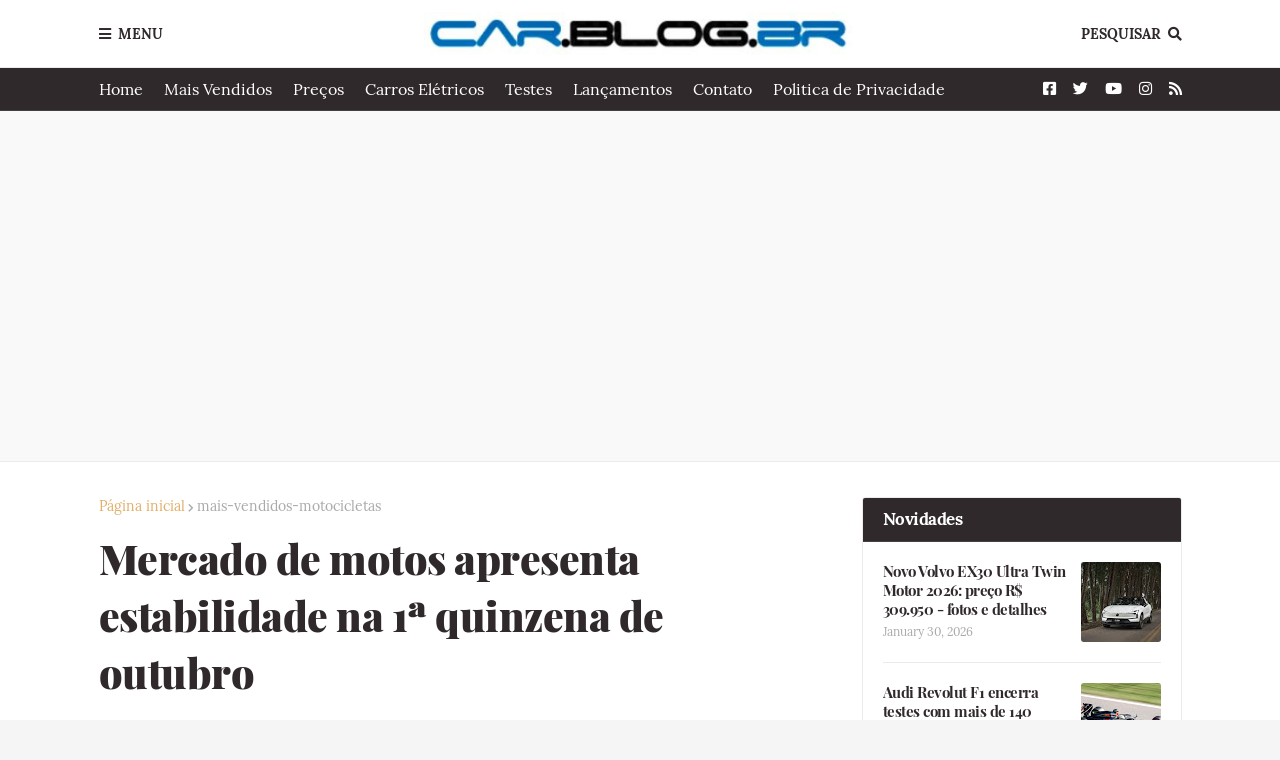

--- FILE ---
content_type: text/html; charset=UTF-8
request_url: https://www.car.blog.br/2021/10/mercado-de-motos-apresenta-estabilidade.html
body_size: 53998
content:
<!DOCTYPE html>
<html class='ltr' dir='ltr' xmlns='http://www.w3.org/1999/xhtml' xmlns:b='http://www.google.com/2005/gml/b' xmlns:data='http://www.google.com/2005/gml/data' xmlns:expr='http://www.google.com/2005/gml/expr'>
<head>
<!-- Google tag (gtag.js) -->
<script async='async' src='https://www.googletagmanager.com/gtag/js?id=G-S9W4H87THF'></script>
<script>
  window.dataLayer = window.dataLayer || [];
  function gtag(){dataLayer.push(arguments);}
  gtag('js', new Date());

  gtag('config', 'G-S9W4H87THF');
</script>
<script async='async' data-ad-client='ca-pub-1185185150513284' src='https://pagead2.googlesyndication.com/pagead/js/adsbygoogle.js'></script>
<meta content='width=device-width, initial-scale=1, minimum-scale=1, maximum-scale=1' name='viewport'/>
<title>Mercado de motos apresenta estabilidade na 1ª quinzena de outubro</title>
<link href='//1.bp.blogspot.com' rel='dns-prefetch'/>
<link href='//2.bp.blogspot.com' rel='dns-prefetch'/>
<link href='//3.bp.blogspot.com' rel='dns-prefetch'/>
<link href='//4.bp.blogspot.com' rel='dns-prefetch'/>
<link href='//www.blogger.com' rel='dns-prefetch'/>
<link href='//dnjs.cloudflare.com' rel='dns-prefetch'/>
<link href='//fonts.gstatic.com' rel='dns-prefetch'/>
<link href='//pagead2.googlesyndication.com' rel='dns-prefetch'/>
<link href='//www.googletagmanager.com' rel='dns-prefetch'/>
<link href='//www.google-analytics.com' rel='dns-prefetch'/>
<link href='//connect.facebook.net' rel='dns-prefetch'/>
<link href='//c.disquscdn.com' rel='dns-prefetch'/>
<link href='//disqus.com' rel='dns-prefetch'/>
<meta content='text/html; charset=UTF-8' http-equiv='Content-Type'/>
<meta content='blogger' name='generator'/>
<link href='https://www.car.blog.br/favicon.ico' rel='icon' type='image/x-icon'/>
<meta content='#e2ae69' name='theme-color'/>
<meta content='#e2ae69' name='msapplication-navbutton-color'/>
<link href='https://www.car.blog.br/2021/10/mercado-de-motos-apresenta-estabilidade.html' rel='canonical'/>
<link rel="alternate" type="application/atom+xml" title="CAR.BLOG.BR - Atom" href="https://www.car.blog.br/feeds/posts/default" />
<link rel="alternate" type="application/rss+xml" title="CAR.BLOG.BR - RSS" href="https://www.car.blog.br/feeds/posts/default?alt=rss" />
<link rel="service.post" type="application/atom+xml" title="CAR.BLOG.BR - Atom" href="https://www.blogger.com/feeds/6662951520365094041/posts/default" />

<link rel="alternate" type="application/atom+xml" title="CAR.BLOG.BR - Atom" href="https://www.car.blog.br/feeds/4236180872221663812/comments/default" />
<meta content='As motos mais vendidas do Brasil em outubro de 2021' name='description'/>
<link href='https://blogger.googleusercontent.com/img/a/AVvXsEiRbV0ijKQXD-7mGefMZHphR5qK9SczoItpGmjYqbtTrkr2JXOs2CisbqKzkA6-EqUceub0zh6KpaeVgS3bLeZEB713zfFG86Hfw1lfh7g_6iO2ifQlDfAAI6oY4OV1nAPflkKyQoRDpgHLoncr_frc7l3U7iQE1wanmjjhnzPp47TeGPenVphHgKS-3Q=s600' rel='image_src'/>
<!-- Metadata for Open Graph protocol. See http://ogp.me/. -->
<meta content='article' property='og:type'/>
<meta content='Mercado de motos apresenta estabilidade na 1ª quinzena de outubro' property='og:title'/>
<meta content='https://www.car.blog.br/2021/10/mercado-de-motos-apresenta-estabilidade.html' property='og:url'/>
<meta content='As motos mais vendidas do Brasil em outubro de 2021' property='og:description'/>
<meta content='CAR.BLOG.BR' property='og:site_name'/>
<meta content='https://blogger.googleusercontent.com/img/a/AVvXsEiRbV0ijKQXD-7mGefMZHphR5qK9SczoItpGmjYqbtTrkr2JXOs2CisbqKzkA6-EqUceub0zh6KpaeVgS3bLeZEB713zfFG86Hfw1lfh7g_6iO2ifQlDfAAI6oY4OV1nAPflkKyQoRDpgHLoncr_frc7l3U7iQE1wanmjjhnzPp47TeGPenVphHgKS-3Q=s600' property='og:image'/>
<meta content='https://blogger.googleusercontent.com/img/a/AVvXsEiRbV0ijKQXD-7mGefMZHphR5qK9SczoItpGmjYqbtTrkr2JXOs2CisbqKzkA6-EqUceub0zh6KpaeVgS3bLeZEB713zfFG86Hfw1lfh7g_6iO2ifQlDfAAI6oY4OV1nAPflkKyQoRDpgHLoncr_frc7l3U7iQE1wanmjjhnzPp47TeGPenVphHgKS-3Q=s600' name='twitter:image'/>
<meta content='summary_large_image' name='twitter:card'/>
<meta content='Mercado de motos apresenta estabilidade na 1ª quinzena de outubro' name='twitter:title'/>
<meta content='https://www.car.blog.br/2021/10/mercado-de-motos-apresenta-estabilidade.html' name='twitter:domain'/>
<meta content='As motos mais vendidas do Brasil em outubro de 2021' name='twitter:description'/>
<!-- Font Awesome Free 5.8.2 -->
<link href='https://cdnjs.cloudflare.com/ajax/libs/font-awesome/5.8.2/css/all.min.css' rel='stylesheet'/>
<!-- Template Style CSS -->
<style id='page-skin-1' type='text/css'><!--
/*
-----------------------------------------------
Blogger Template Style
Name:        FlexNews
Version:     1.8.0
Author:      Templateify
Author Url:  https://themeforest.net/user/templateifydotcom
----------------------------------------------- */
/*-- Lora Font --*/
@font-face{font-family:'Lora';font-style:italic;font-weight:400;src:local('Lora Italic'),local(Lora-Italic),url(https://fonts.gstatic.com/s/lora/v13/0QIhMX1D_JOuMw_LLPtLp_A.woff2) format("woff2");unicode-range:U+0460-052F,U+1C80-1C88,U+20B4,U+2DE0-2DFF,U+A640-A69F,U+FE2E-FE2F}
@font-face{font-family:'Lora';font-style:italic;font-weight:400;src:local('Lora Italic'),local(Lora-Italic),url(https://fonts.gstatic.com/s/lora/v13/0QIhMX1D_JOuMw_LJftLp_A.woff2) format("woff2");unicode-range:U+0400-045F,U+0490-0491,U+04B0-04B1,U+2116}
@font-face{font-family:'Lora';font-style:italic;font-weight:400;src:local('Lora Italic'),local(Lora-Italic),url(https://fonts.gstatic.com/s/lora/v13/0QIhMX1D_JOuMw_LLvtLp_A.woff2) format("woff2");unicode-range:U+0102-0103,U+0110-0111,U+1EA0-1EF9,U+20AB}
@font-face{font-family:'Lora';font-style:italic;font-weight:400;src:local('Lora Italic'),local(Lora-Italic),url(https://fonts.gstatic.com/s/lora/v13/0QIhMX1D_JOuMw_LL_tLp_A.woff2) format("woff2");unicode-range:U+0100-024F,U+0259,U+1E00-1EFF,U+2020,U+20A0-20AB,U+20AD-20CF,U+2113,U+2C60-2C7F,U+A720-A7FF}
@font-face{font-family:'Lora';font-style:italic;font-weight:400;src:local('Lora Italic'),local(Lora-Italic),url(https://fonts.gstatic.com/s/lora/v13/0QIhMX1D_JOuMw_LIftL.woff2) format("woff2");unicode-range:U+0000-00FF,U+0131,U+0152-0153,U+02BB-02BC,U+02C6,U+02DA,U+02DC,U+2000-206F,U+2074,U+20AC,U+2122,U+2191,U+2193,U+2212,U+2215,U+FEFF,U+FFFD}
@font-face{font-family:'Lora';font-style:italic;font-weight:700;src:local('Lora Bold Italic'),local(Lora-BoldItalic),url(https://fonts.gstatic.com/s/lora/v13/0QIiMX1D_JOuMw_Dmt5eldGry70.woff2) format("woff2");unicode-range:U+0460-052F,U+1C80-1C88,U+20B4,U+2DE0-2DFF,U+A640-A69F,U+FE2E-FE2F}
@font-face{font-family:'Lora';font-style:italic;font-weight:700;src:local('Lora Bold Italic'),local(Lora-BoldItalic),url(https://fonts.gstatic.com/s/lora/v13/0QIiMX1D_JOuMw_Dmt5enNGry70.woff2) format("woff2");unicode-range:U+0400-045F,U+0490-0491,U+04B0-04B1,U+2116}
@font-face{font-family:'Lora';font-style:italic;font-weight:700;src:local('Lora Bold Italic'),local(Lora-BoldItalic),url(https://fonts.gstatic.com/s/lora/v13/0QIiMX1D_JOuMw_Dmt5el9Gry70.woff2) format("woff2");unicode-range:U+0102-0103,U+0110-0111,U+1EA0-1EF9,U+20AB}
@font-face{font-family:'Lora';font-style:italic;font-weight:700;src:local('Lora Bold Italic'),local(Lora-BoldItalic),url(https://fonts.gstatic.com/s/lora/v13/0QIiMX1D_JOuMw_Dmt5eltGry70.woff2) format("woff2");unicode-range:U+0100-024F,U+0259,U+1E00-1EFF,U+2020,U+20A0-20AB,U+20AD-20CF,U+2113,U+2C60-2C7F,U+A720-A7FF}
@font-face{font-family:'Lora';font-style:italic;font-weight:700;src:local('Lora Bold Italic'),local(Lora-BoldItalic),url(https://fonts.gstatic.com/s/lora/v13/0QIiMX1D_JOuMw_Dmt5emNGr.woff2) format("woff2");unicode-range:U+0000-00FF,U+0131,U+0152-0153,U+02BB-02BC,U+02C6,U+02DA,U+02DC,U+2000-206F,U+2074,U+20AC,U+2122,U+2191,U+2193,U+2212,U+2215,U+FEFF,U+FFFD}
@font-face{font-family:'Lora';font-style:normal;font-weight:400;src:local('Lora Regular'),local(Lora-Regular),url(https://fonts.gstatic.com/s/lora/v13/0QIvMX1D_JOuMwf7I-NP.woff2) format("woff2");unicode-range:U+0460-052F,U+1C80-1C88,U+20B4,U+2DE0-2DFF,U+A640-A69F,U+FE2E-FE2F}
@font-face{font-family:'Lora';font-style:normal;font-weight:400;src:local('Lora Regular'),local(Lora-Regular),url(https://fonts.gstatic.com/s/lora/v13/0QIvMX1D_JOuMw77I-NP.woff2) format("woff2");unicode-range:U+0400-045F,U+0490-0491,U+04B0-04B1,U+2116}
@font-face{font-family:'Lora';font-style:normal;font-weight:400;src:local('Lora Regular'),local(Lora-Regular),url(https://fonts.gstatic.com/s/lora/v13/0QIvMX1D_JOuMwX7I-NP.woff2) format("woff2");unicode-range:U+0102-0103,U+0110-0111,U+1EA0-1EF9,U+20AB}
@font-face{font-family:'Lora';font-style:normal;font-weight:400;src:local('Lora Regular'),local(Lora-Regular),url(https://fonts.gstatic.com/s/lora/v13/0QIvMX1D_JOuMwT7I-NP.woff2) format("woff2");unicode-range:U+0100-024F,U+0259,U+1E00-1EFF,U+2020,U+20A0-20AB,U+20AD-20CF,U+2113,U+2C60-2C7F,U+A720-A7FF}
@font-face{font-family:'Lora';font-style:normal;font-weight:400;src:local('Lora Regular'),local(Lora-Regular),url(https://fonts.gstatic.com/s/lora/v13/0QIvMX1D_JOuMwr7Iw.woff2) format("woff2");unicode-range:U+0000-00FF,U+0131,U+0152-0153,U+02BB-02BC,U+02C6,U+02DA,U+02DC,U+2000-206F,U+2074,U+20AC,U+2122,U+2191,U+2193,U+2212,U+2215,U+FEFF,U+FFFD}
@font-face{font-family:'Lora';font-style:normal;font-weight:700;src:local('Lora Bold'),local(Lora-Bold),url(https://fonts.gstatic.com/s/lora/v13/0QIgMX1D_JOuO7HeNtFumsmv.woff2) format("woff2");unicode-range:U+0460-052F,U+1C80-1C88,U+20B4,U+2DE0-2DFF,U+A640-A69F,U+FE2E-FE2F}
@font-face{font-family:'Lora';font-style:normal;font-weight:700;src:local('Lora Bold'),local(Lora-Bold),url(https://fonts.gstatic.com/s/lora/v13/0QIgMX1D_JOuO7HeNthumsmv.woff2) format("woff2");unicode-range:U+0400-045F,U+0490-0491,U+04B0-04B1,U+2116}
@font-face{font-family:'Lora';font-style:normal;font-weight:700;src:local('Lora Bold'),local(Lora-Bold),url(https://fonts.gstatic.com/s/lora/v13/0QIgMX1D_JOuO7HeNtNumsmv.woff2) format("woff2");unicode-range:U+0102-0103,U+0110-0111,U+1EA0-1EF9,U+20AB}
@font-face{font-family:'Lora';font-style:normal;font-weight:700;src:local('Lora Bold'),local(Lora-Bold),url(https://fonts.gstatic.com/s/lora/v13/0QIgMX1D_JOuO7HeNtJumsmv.woff2) format("woff2");unicode-range:U+0100-024F,U+0259,U+1E00-1EFF,U+2020,U+20A0-20AB,U+20AD-20CF,U+2113,U+2C60-2C7F,U+A720-A7FF}
@font-face{font-family:'Lora';font-style:normal;font-weight:700;src:local('Lora Bold'),local(Lora-Bold),url(https://fonts.gstatic.com/s/lora/v13/0QIgMX1D_JOuO7HeNtxumg.woff2) format("woff2");unicode-range:U+0000-00FF,U+0131,U+0152-0153,U+02BB-02BC,U+02C6,U+02DA,U+02DC,U+2000-206F,U+2074,U+20AC,U+2122,U+2191,U+2193,U+2212,U+2215,U+FEFF,U+FFFD}
/*-- Playfair Display Font --*/
@font-face{font-family:'Playfair Display';font-style:italic;font-weight:400;src:local('Playfair Display Italic'),local(PlayfairDisplay-Italic),url(https://fonts.gstatic.com/s/playfairdisplay/v14/nuFkD-vYSZviVYUb_rj3ij__anPXDTnohkk72xU.woff2) format("woff2");unicode-range:U+0400-045F,U+0490-0491,U+04B0-04B1,U+2116}
@font-face{font-family:'Playfair Display';font-style:italic;font-weight:400;src:local('Playfair Display Italic'),local(PlayfairDisplay-Italic),url(https://fonts.gstatic.com/s/playfairdisplay/v14/nuFkD-vYSZviVYUb_rj3ij__anPXDTnojUk72xU.woff2) format("woff2");unicode-range:U+0102-0103,U+0110-0111,U+1EA0-1EF9,U+20AB}
@font-face{font-family:'Playfair Display';font-style:italic;font-weight:400;src:local('Playfair Display Italic'),local(PlayfairDisplay-Italic),url(https://fonts.gstatic.com/s/playfairdisplay/v14/nuFkD-vYSZviVYUb_rj3ij__anPXDTnojEk72xU.woff2) format("woff2");unicode-range:U+0100-024F,U+0259,U+1E00-1EFF,U+2020,U+20A0-20AB,U+20AD-20CF,U+2113,U+2C60-2C7F,U+A720-A7FF}
@font-face{font-family:'Playfair Display';font-style:italic;font-weight:400;src:local('Playfair Display Italic'),local(PlayfairDisplay-Italic),url(https://fonts.gstatic.com/s/playfairdisplay/v14/nuFkD-vYSZviVYUb_rj3ij__anPXDTnogkk7.woff2) format("woff2");unicode-range:U+0000-00FF,U+0131,U+0152-0153,U+02BB-02BC,U+02C6,U+02DA,U+02DC,U+2000-206F,U+2074,U+20AC,U+2122,U+2191,U+2193,U+2212,U+2215,U+FEFF,U+FFFD}
@font-face{font-family:'Playfair Display';font-style:italic;font-weight:700;src:local('Playfair Display Bold Italic'),local(PlayfairDisplay-BoldItalic),url(https://fonts.gstatic.com/s/playfairdisplay/v14/nuFnD-vYSZviVYUb_rj3ij__anPXDTngOWwu4DRmBKY.woff2) format("woff2");unicode-range:U+0400-045F,U+0490-0491,U+04B0-04B1,U+2116}
@font-face{font-family:'Playfair Display';font-style:italic;font-weight:700;src:local('Playfair Display Bold Italic'),local(PlayfairDisplay-BoldItalic),url(https://fonts.gstatic.com/s/playfairdisplay/v14/nuFnD-vYSZviVYUb_rj3ij__anPXDTngOWwu6zRmBKY.woff2) format("woff2");unicode-range:U+0102-0103,U+0110-0111,U+1EA0-1EF9,U+20AB}
@font-face{font-family:'Playfair Display';font-style:italic;font-weight:700;src:local('Playfair Display Bold Italic'),local(PlayfairDisplay-BoldItalic),url(https://fonts.gstatic.com/s/playfairdisplay/v14/nuFnD-vYSZviVYUb_rj3ij__anPXDTngOWwu6jRmBKY.woff2) format("woff2");unicode-range:U+0100-024F,U+0259,U+1E00-1EFF,U+2020,U+20A0-20AB,U+20AD-20CF,U+2113,U+2C60-2C7F,U+A720-A7FF}
@font-face{font-family:'Playfair Display';font-style:italic;font-weight:700;src:local('Playfair Display Bold Italic'),local(PlayfairDisplay-BoldItalic),url(https://fonts.gstatic.com/s/playfairdisplay/v14/nuFnD-vYSZviVYUb_rj3ij__anPXDTngOWwu5DRm.woff2) format("woff2");unicode-range:U+0000-00FF,U+0131,U+0152-0153,U+02BB-02BC,U+02C6,U+02DA,U+02DC,U+2000-206F,U+2074,U+20AC,U+2122,U+2191,U+2193,U+2212,U+2215,U+FEFF,U+FFFD}
@font-face{font-family:'Playfair Display';font-style:italic;font-weight:900;src:local('Playfair Display Black Italic'),local(PlayfairDisplay-BlackItalic),url(https://fonts.gstatic.com/s/playfairdisplay/v14/nuFnD-vYSZviVYUb_rj3ij__anPXDTngAW4u4DRmBKY.woff2) format("woff2");unicode-range:U+0400-045F,U+0490-0491,U+04B0-04B1,U+2116}
@font-face{font-family:'Playfair Display';font-style:italic;font-weight:900;src:local('Playfair Display Black Italic'),local(PlayfairDisplay-BlackItalic),url(https://fonts.gstatic.com/s/playfairdisplay/v14/nuFnD-vYSZviVYUb_rj3ij__anPXDTngAW4u6zRmBKY.woff2) format("woff2");unicode-range:U+0102-0103,U+0110-0111,U+1EA0-1EF9,U+20AB}
@font-face{font-family:'Playfair Display';font-style:italic;font-weight:900;src:local('Playfair Display Black Italic'),local(PlayfairDisplay-BlackItalic),url(https://fonts.gstatic.com/s/playfairdisplay/v14/nuFnD-vYSZviVYUb_rj3ij__anPXDTngAW4u6jRmBKY.woff2) format("woff2");unicode-range:U+0100-024F,U+0259,U+1E00-1EFF,U+2020,U+20A0-20AB,U+20AD-20CF,U+2113,U+2C60-2C7F,U+A720-A7FF}
@font-face{font-family:'Playfair Display';font-style:italic;font-weight:900;src:local('Playfair Display Black Italic'),local(PlayfairDisplay-BlackItalic),url(https://fonts.gstatic.com/s/playfairdisplay/v14/nuFnD-vYSZviVYUb_rj3ij__anPXDTngAW4u5DRm.woff2) format("woff2");unicode-range:U+0000-00FF,U+0131,U+0152-0153,U+02BB-02BC,U+02C6,U+02DA,U+02DC,U+2000-206F,U+2074,U+20AC,U+2122,U+2191,U+2193,U+2212,U+2215,U+FEFF,U+FFFD}
@font-face{font-family:'Playfair Display';font-style:normal;font-weight:400;src:local('Playfair Display Regular'),local(PlayfairDisplay-Regular),url(https://fonts.gstatic.com/s/playfairdisplay/v14/nuFiD-vYSZviVYUb_rj3ij__anPXDTjYgFE_.woff2) format("woff2");unicode-range:U+0400-045F,U+0490-0491,U+04B0-04B1,U+2116}
@font-face{font-family:'Playfair Display';font-style:normal;font-weight:400;src:local('Playfair Display Regular'),local(PlayfairDisplay-Regular),url(https://fonts.gstatic.com/s/playfairdisplay/v14/nuFiD-vYSZviVYUb_rj3ij__anPXDTPYgFE_.woff2) format("woff2");unicode-range:U+0102-0103,U+0110-0111,U+1EA0-1EF9,U+20AB}
@font-face{font-family:'Playfair Display';font-style:normal;font-weight:400;src:local('Playfair Display Regular'),local(PlayfairDisplay-Regular),url(https://fonts.gstatic.com/s/playfairdisplay/v14/nuFiD-vYSZviVYUb_rj3ij__anPXDTLYgFE_.woff2) format("woff2");unicode-range:U+0100-024F,U+0259,U+1E00-1EFF,U+2020,U+20A0-20AB,U+20AD-20CF,U+2113,U+2C60-2C7F,U+A720-A7FF}
@font-face{font-family:'Playfair Display';font-style:normal;font-weight:400;src:local('Playfair Display Regular'),local(PlayfairDisplay-Regular),url(https://fonts.gstatic.com/s/playfairdisplay/v14/nuFiD-vYSZviVYUb_rj3ij__anPXDTzYgA.woff2) format("woff2");unicode-range:U+0000-00FF,U+0131,U+0152-0153,U+02BB-02BC,U+02C6,U+02DA,U+02DC,U+2000-206F,U+2074,U+20AC,U+2122,U+2191,U+2193,U+2212,U+2215,U+FEFF,U+FFFD}
@font-face{font-family:'Playfair Display';font-style:normal;font-weight:700;src:local('Playfair Display Bold'),local(PlayfairDisplay-Bold),url(https://fonts.gstatic.com/s/playfairdisplay/v14/nuFlD-vYSZviVYUb_rj3ij__anPXBYf9lWoe5ixi.woff2) format("woff2");unicode-range:U+0400-045F,U+0490-0491,U+04B0-04B1,U+2116}
@font-face{font-family:'Playfair Display';font-style:normal;font-weight:700;src:local('Playfair Display Bold'),local(PlayfairDisplay-Bold),url(https://fonts.gstatic.com/s/playfairdisplay/v14/nuFlD-vYSZviVYUb_rj3ij__anPXBYf9lWEe5ixi.woff2) format("woff2");unicode-range:U+0102-0103,U+0110-0111,U+1EA0-1EF9,U+20AB}
@font-face{font-family:'Playfair Display';font-style:normal;font-weight:700;src:local('Playfair Display Bold'),local(PlayfairDisplay-Bold),url(https://fonts.gstatic.com/s/playfairdisplay/v14/nuFlD-vYSZviVYUb_rj3ij__anPXBYf9lWAe5ixi.woff2) format("woff2");unicode-range:U+0100-024F,U+0259,U+1E00-1EFF,U+2020,U+20A0-20AB,U+20AD-20CF,U+2113,U+2C60-2C7F,U+A720-A7FF}
@font-face{font-family:'Playfair Display';font-style:normal;font-weight:700;src:local('Playfair Display Bold'),local(PlayfairDisplay-Bold),url(https://fonts.gstatic.com/s/playfairdisplay/v14/nuFlD-vYSZviVYUb_rj3ij__anPXBYf9lW4e5g.woff2) format("woff2");unicode-range:U+0000-00FF,U+0131,U+0152-0153,U+02BB-02BC,U+02C6,U+02DA,U+02DC,U+2000-206F,U+2074,U+20AC,U+2122,U+2191,U+2193,U+2212,U+2215,U+FEFF,U+FFFD}
@font-face{font-family:'Playfair Display';font-style:normal;font-weight:900;src:local('Playfair Display Black'),local(PlayfairDisplay-Black),url(https://fonts.gstatic.com/s/playfairdisplay/v14/nuFlD-vYSZviVYUb_rj3ij__anPXBb__lWoe5ixi.woff2) format("woff2");unicode-range:U+0400-045F,U+0490-0491,U+04B0-04B1,U+2116}
@font-face{font-family:'Playfair Display';font-style:normal;font-weight:900;src:local('Playfair Display Black'),local(PlayfairDisplay-Black),url(https://fonts.gstatic.com/s/playfairdisplay/v14/nuFlD-vYSZviVYUb_rj3ij__anPXBb__lWEe5ixi.woff2) format("woff2");unicode-range:U+0102-0103,U+0110-0111,U+1EA0-1EF9,U+20AB}
@font-face{font-family:'Playfair Display';font-style:normal;font-weight:900;src:local('Playfair Display Black'),local(PlayfairDisplay-Black),url(https://fonts.gstatic.com/s/playfairdisplay/v14/nuFlD-vYSZviVYUb_rj3ij__anPXBb__lWAe5ixi.woff2) format("woff2");unicode-range:U+0100-024F,U+0259,U+1E00-1EFF,U+2020,U+20A0-20AB,U+20AD-20CF,U+2113,U+2C60-2C7F,U+A720-A7FF}
@font-face{font-family:'Playfair Display';font-style:normal;font-weight:900;src:local('Playfair Display Black'),local(PlayfairDisplay-Black),url(https://fonts.gstatic.com/s/playfairdisplay/v14/nuFlD-vYSZviVYUb_rj3ij__anPXBb__lW4e5g.woff2) format("woff2");unicode-range:U+0000-00FF,U+0131,U+0152-0153,U+02BB-02BC,U+02C6,U+02DA,U+02DC,U+2000-206F,U+2074,U+20AC,U+2122,U+2191,U+2193,U+2212,U+2215,U+FEFF,U+FFFD}
/*-- Reset CSS --*/
a,abbr,acronym,address,applet,b,big,blockquote,body,caption,center,cite,code,dd,del,dfn,div,dl,dt,em,fieldset,font,form,h1,h2,h3,h4,h5,h6,html,i,iframe,img,ins,kbd,label,legend,li,object,p,pre,q,s,samp,small,span,strike,strong,sub,sup,table,tbody,td,tfoot,th,thead,tr,tt,u,ul,var{padding:0;border:0;outline:0;vertical-align:baseline;background:0 0;text-decoration:none}form,textarea,input,button{-webkit-appearance:none;-moz-appearance:none;appearance:none;outline:none;border-radius:0}dl,ul{list-style-position:inside;font-weight:400;list-style:none}ul li{list-style:none}caption,th{text-align:center}img{border:none;position:relative}a,a:visited{text-decoration:none}.clearfix{clear:both}.section,.widget,.widget ul{margin:0;padding:0}a{color:#e2ae69}a img{border:0}abbr{text-decoration:none}.CSS_LIGHTBOX{z-index:999999!important}.CSS_LIGHTBOX_ATTRIBUTION_INDEX_CONTAINER .CSS_HCONT_CHILDREN_HOLDER > .CSS_LAYOUT_COMPONENT.CSS_HCONT_CHILD:first-child > .CSS_LAYOUT_COMPONENT{opacity:0}.separator a{clear:none!important;float:none!important;margin-left:0!important;margin-right:0!important}#navbar-iframe,.widget-item-control,a.quickedit,.home-link,.feed-links{display:none!important}.center{display:table;margin:0 auto;position:relative}.widget > h2,.widget > h3{display:none}.widget iframe,.widget img{max-width:100%}
/*-- Body Content CSS --*/
:root{--body-font:'Lora',Georgia,serif;--title-font:'Playfair Display',Georgia,serif;--text-font:'Lora',Georgia,serif}
body{position:relative;background-color:#f5f5f5;background:#f5f5f5 url() repeat scroll top left;font-family:var(--body-font);font-size:14px;color:#656565;font-weight:400;font-style:normal;line-height:1.4em;word-wrap:break-word;margin:0;padding:0}
.rtl{direction:rtl}
.no-items.section{display:none}
h1,h2,h3,h4,h5,h6{font-family:var(--title-font);font-weight:700;letter-spacing:-.5px}
#outer-wrapper{position:relative;overflow:hidden;width:100%;max-width:100%;margin:0 auto;background-color:#f9f9f9;box-shadow:0 0 20px rgba(0,0,0,0.1)}
#outer-wrapper.boxed{max-width:calc(1083px + 70px)}
.row-x1{width:1083px}
#content-wrapper{position:relative;float:left;width:100%;background-color:#ffffff;overflow:hidden;padding:35px 0;margin:0;border-top:0}
.home #content-wrapper.has-feat,.home #content-wrapper.has-ad1,.home #content-wrapper.has-ad3,.category #content-wrapper.has-ad1,.post #content-wrapper.has-ad2{margin:35px 0 0;border-top:1px solid rgba(155,155,155,0.2)}
#content-wrapper > .container{margin:0 auto}
.theiaStickySidebarIfy:before,.theiaStickySidebarIfy:after{content:'';display:table;clear:both}
#main-wrapper{position:relative;float:left;width:calc(100% - (320px + 35px));box-sizing:border-box;padding:0}
.left-sidebar #main-wrapper,.rtl #main-wrapper{float:right}
#sidebar-wrapper{position:relative;float:right;width:320px;box-sizing:border-box;padding:0}
.left-sidebar #sidebar-wrapper,.rtl #sidebar-wrapper{float:left}
.entry-image-link,.cmm-avatar,.comments .avatar-image-container{overflow:hidden;background-color:rgba(155,155,155,0.08);z-index:5;color:transparent!important}
.entry-thumb{display:block;position:relative;width:100%;height:100%;background-size:cover;background-position:center center;background-repeat:no-repeat;z-index:1;opacity:0;transition:opacity .35s ease, transform .3s ease}
.entry-thumb.lazy-ify{opacity:1}
.entry-image-link:hover .entry-thumb,.featured-item-inner:hover .entry-thumb{transform:scale(1.05)}
.before-mask:before{content:'';position:absolute;left:0;right:0;bottom:0;height:100%;background-image:linear-gradient(to bottom,transparent,rgba(0,0,0,0.65));-webkit-backface-visibility:hidden;backface-visibility:hidden;z-index:2;opacity:1;margin:0;transition:opacity .25s ease}
.entry-title{color:#30292b;letter-spacing:-0.5px}
.entry-title a{color:#30292b;display:block}
.entry-title a:hover{color:#e2ae69}
.excerpt{font-family:var(--text-font)}
.social a:before{display:inline-block;font-family:'Font Awesome 5 Brands';font-style:normal;font-weight:400}
.social .blogger a:before{content:"\f37d"}
.social .facebook a:before{content:"\f082"}
.social .facebook-f a:before{content:"\f39e"}
.social .twitter a:before{content:"\f099"}
.social .rss a:before{content:"\f09e";font-family:'Font Awesome 5 Free';font-weight:900}
.social .youtube a:before{content:"\f167"}
.social .skype a:before{content:"\f17e"}
.social .stumbleupon a:before{content:"\f1a4"}
.social .tumblr a:before{content:"\f173"}
.social .vk a:before{content:"\f189"}
.social .stack-overflow a:before{content:"\f16c"}
.social .github a:before{content:"\f09b"}
.social .linkedin a:before{content:"\f0e1"}
.social .dribbble a:before{content:"\f17d"}
.social .soundcloud a:before{content:"\f1be"}
.social .behance a:before{content:"\f1b4"}
.social .digg a:before{content:"\f1a6"}
.social .instagram a:before{content:"\f16d"}
.social .pinterest a:before{content:"\f0d2"}
.social .pinterest-p a:before{content:"\f231"}
.social .twitch a:before{content:"\f1e8"}
.social .delicious a:before{content:"\f1a5"}
.social .codepen a:before{content:"\f1cb"}
.social .flipboard a:before{content:"\f44d"}
.social .reddit a:before{content:"\f281"}
.social .whatsapp a:before{content:"\f232"}
.social .messenger a:before{content:"\f39f"}
.social .snapchat a:before{content:"\f2ac"}
.social .telegram a:before{content:"\f3fe"}
.social .discord a:before{content:"\f392"}
.social .share a:before{content:"\f064";font-family:'Font Awesome 5 Free';font-weight:900}
.social .email a:before{content:"\f0e0";font-family:'Font Awesome 5 Free';font-weight:400}
.social .external-link a:before{content:"\f35d";font-family:'Font Awesome 5 Free';font-weight:900}
.social-bg .blogger a,.social-bg-hover .blogger a:hover{background-color:#ff5722}
.social-bg .facebook a,.social-bg .facebook-f a,.social-bg-hover .facebook a:hover,.social-bg-hover .facebook-f a:hover{background-color:#3b5999}
.social-bg .twitter a,.social-bg-hover .twitter a:hover{background-color:#00acee}
.social-bg .youtube a,.social-bg-hover .youtube a:hover{background-color:#f50000}
.social-bg .instagram a,.social-bg-hover .instagram a:hover{background:linear-gradient(15deg,#ffb13d,#dd277b,#4d5ed4)}
.social-bg .pinterest a,.social-bg .pinterest-p a,.social-bg-hover .pinterest a:hover,.social-bg-hover .pinterest-p a:hover{background-color:#ca2127}
.social-bg .dribbble a,.social-bg-hover .dribbble a:hover{background-color:#ea4c89}
.social-bg .linkedin a,.social-bg-hover .linkedin a:hover{background-color:#0077b5}
.social-bg .tumblr a,.social-bg-hover .tumblr a:hover{background-color:#365069}
.social-bg .twitch a,.social-bg-hover .twitch a:hover{background-color:#6441a5}
.social-bg .rss a,.social-bg-hover .rss a:hover{background-color:#ffc200}
.social-bg .skype a,.social-bg-hover .skype a:hover{background-color:#00aff0}
.social-bg .stumbleupon a,.social-bg-hover .stumbleupon a:hover{background-color:#eb4823}
.social-bg .vk a,.social-bg-hover .vk a:hover{background-color:#4a76a8}
.social-bg .stack-overflow a,.social-bg-hover .stack-overflow a:hover{background-color:#f48024}
.social-bg .github a,.social-bg-hover .github a:hover{background-color:#24292e}
.social-bg .soundcloud a,.social-bg-hover .soundcloud a:hover{background:linear-gradient(#ff7400,#ff3400)}
.social-bg .behance a,.social-bg-hover .behance a:hover{background-color:#191919}
.social-bg .digg a,.social-bg-hover .digg a:hover{background-color:#1b1a19}
.social-bg .delicious a,.social-bg-hover .delicious a:hover{background-color:#0076e8}
.social-bg .codepen a,.social-bg-hover .codepen a:hover{background-color:#000}
.social-bg .flipboard a,.social-bg-hover .flipboard a:hover{background-color:#f52828}
.social-bg .reddit a,.social-bg-hover .reddit a:hover{background-color:#ff4500}
.social-bg .whatsapp a,.social-bg-hover .whatsapp a:hover{background-color:#3fbb50}
.social-bg .messenger a,.social-bg-hover .messenger a:hover{background-color:#0084ff}
.social-bg .snapchat a,.social-bg-hover .snapchat a:hover{background-color:#ffe700}
.social-bg .telegram a,.social-bg-hover .telegram a:hover{background-color:#179cde}
.social-bg .discord a,.social-bg-hover .discord a:hover{background-color:#7289da}
.social-bg .share a,.social-bg-hover .share a:hover{background-color:#aaaaaa}
.social-bg .email a,.social-bg-hover .email a:hover{background-color:#888}
.social-bg .external-link a,.social-bg-hover .external-link a:hover{background-color:#30292b}
.social-color .blogger a,.social-color-hover .blogger a:hover{color:#ff5722}
.social-color .facebook a,.social-color .facebook-f a,.social-color-hover .facebook a:hover,.social-color-hover .facebook-f a:hover{color:#3b5999}
.social-color .twitter a,.social-color-hover .twitter a:hover{color:#00acee}
.social-color .youtube a,.social-color-hover .youtube a:hover{color:#f50000}
.social-color .instagram a,.social-color-hover .instagram a:hover{color:#dd277b}
.social-color .pinterest a,.social-color .pinterest-p a,.social-color-hover .pinterest a:hover,.social-color-hover .pinterest-p a:hover{color:#ca2127}
.social-color .dribbble a,.social-color-hover .dribbble a:hover{color:#ea4c89}
.social-color .linkedin a,.social-color-hover .linkedin a:hover{color:#0077b5}
.social-color .tumblr a,.social-color-hover .tumblr a:hover{color:#365069}
.social-color .twitch a,.social-color-hover .twitch a:hover{color:#6441a5}
.social-color .rss a,.social-color-hover .rss a:hover{color:#ffc200}
.social-color .skype a,.social-color-hover .skype a:hover{color:#00aff0}
.social-color .stumbleupon a,.social-color-hover .stumbleupon a:hover{color:#eb4823}
.social-color .vk a,.social-color-hover .vk a:hover{color:#4a76a8}
.social-color .stack-overflow a,.social-color-hover .stack-overflow a:hover{color:#f48024}
.social-color .github a,.social-color-hover .github a:hover{color:#24292e}
.social-color .soundcloud a,.social-color-hover .soundcloud a:hover{color:#ff7400}
.social-color .behance a,.social-color-hover .behance a:hover{color:#191919}
.social-color .digg a,.social-color-hover .digg a:hover{color:#1b1a19}
.social-color .delicious a,.social-color-hover .delicious a:hover{color:#0076e8}
.social-color .codepen a,.social-color-hover .codepen a:hover{color:#000}
.social-color .flipboard a,.social-color-hover .flipboard a:hover{color:#f52828}
.social-color .reddit a,.social-color-hover .reddit a:hover{color:#ff4500}
.social-color .whatsapp a,.social-color-hover .whatsapp a:hover{color:#3fbb50}
.social-color .messenger a,.social-color-hover .messenger a:hover{color:#0084ff}
.social-color .snapchat a,.social-color-hover .snapchat a:hover{color:#ffe700}
.social-color .telegram a,.social-color-hover .telegram a:hover{color:#179cde}
.social-color .discord a,.social-color-hover .discord a:hover{color:#7289da}
.social-color .share a,.social-color-hover .share a:hover{color:#aaaaaa}
.social-color .email a,.social-color-hover .email a:hover{color:#888}
.social-color .external-link a,.social-color-hover .external-link a:hover{color:#30292b}
#header-wrapper{position:relative;float:left;width:100%;margin:0}
#header-wrapper .container{position:relative;margin:0 auto}
.headerify-wrap{position:relative;float:left;width:100%;height:68px;background-color:#ffffff;background-image:linear-gradient(to right,#ffffff,#ffffff);padding:0;margin:0}
.headerify{position:relative;float:left;width:100%;height:68px;background-color:#ffffff;background-image:linear-gradient(to right,#ffffff,#ffffff);box-sizing:border-box;padding:0;margin:0;border-bottom:1px solid rgba(155,155,155,0.2)}
.main-logo{position:relative;float:left;width:100%;height:44px;overflow:hidden;text-align:center;padding:12px 0;margin:0;transition:padding .25s ease}
.rtl .main-logo{float:right}
.header-widget{display:inline-block;max-width:calc(100% - 120px);margin:0 auto}
.main-logo .main-logo-img{float:left;height:44px;overflow:hidden}
.main-logo img{max-width:100%;height:44px;margin:0}
.main-logo h1,.main-logo h2{display:block;font-size:27px;color:#30292b;font-weight:600;line-height:44px;text-transform:uppercase;margin:0}
.main-logo h1 a,.main-logo h2 a{display:inline-block;color:#30292b}
.main-logo h1 a:hover,.main-logo h2 a:hover{color:#e2ae69}
.main-logo #h1-tag{position:absolute;top:-9000px;left:-9000px;display:none;visibility:hidden}
.main-logo .in-label .main-logo-img,.main-logo .in-label h1.blog-title{display:none}
.menu-toggle{position:absolute;top:0;left:0;height:44px;color:#30292b;font-size:14px;font-weight:600;text-align:center;text-transform:uppercase;line-height:44px;cursor:pointer;z-index:20;padding:0;margin:12px 0 0;transition:margin .25s ease}
.rtl .menu-toggle{left:unset;right:0}
.menu-toggle:before{content:"\f0c9";font-family:'Font Awesome 5 Free';font-weight:900;margin:0 7px 0 0}
.rtl .menu-toggle:before{margin:0 0 0 7px}
.menu-toggle:hover{color:#e2ae69}
.search-toggle{position:absolute;top:0;right:0;height:44px;color:#30292b;font-size:14px;font-weight:600;text-align:center;text-transform:uppercase;line-height:44px;cursor:pointer;z-index:20;padding:0;margin:12px 0 0;transition:margin .25s ease}
.rtl .search-toggle{right:unset;left:0}
.search-toggle:after{content:"\f002";font-family:'Font Awesome 5 Free';font-weight:900;margin:0 0 0 7px}
.rtl .search-toggle:after{margin:0 7px 0 0}
.search-active .search-toggle:after{content:"\f00d"}
.search-toggle:hover{color:#e2ae69}
#nav-search{position:absolute;top:68px;right:0;width:320px;max-width:100%;height:58px;z-index:25;background-color:#ffffff;box-sizing:border-box;padding:10px;visibility:hidden;opacity:0;border-radius:3px 0 3px 3px;box-shadow:0 1px 3px rgba(0,0,0,.05);transition:all .17s ease}
.rtl #nav-search{border-radius:0 3px 3px 3px}
.search-active #nav-search{visibility:visible;opacity:1}
.rtl #nav-search{right:unset;left:0}
#nav-search:before{content:'';position:absolute;top:0;right:0;width:0;height:0;border:10px solid transparent;border-bottom-color:#ffffff;margin:-20px 0 0}
.rtl #nav-search:before{right:unset;left:0}
#nav-search .search-form{width:100%;height:38px;background-color:rgba(0,0,0,0);display:flex;overflow:hidden;box-sizing:border-box;padding:2px;border:1px solid rgba(155,155,155,0.2);border-radius:3px}
#nav-search .search-input{width:100%;color:#30292b;margin:0;padding:0 10px;background-color:rgba(0,0,0,0);font-family:inherit;font-size:14px;font-weight:400;box-sizing:border-box;border:0}
.rtl #nav-search .search-input{padding:0 15px 0 50px}
#nav-search .search-input:focus{color:#30292b;outline:none}
#nav-search .search-input::placeholder{color:#30292b;opacity:.5}
#nav-search .search-action{background-color:#e2ae69;font-family:inherit;font-size:14px;color:#ffffff;font-weight:600;cursor:pointer;padding:0 12px;margin:0;border:0;border-bottom:2px solid rgba(0,0,0,.1);border-radius:3px}
#nav-search .search-action:hover{background-color:#30292b;color:#ffffff}
.navbar{position:relative;float:left;width:100%;height:42px;background-color:#30292b;padding:0;margin:0;border-bottom:1px solid rgba(155,155,155,0.2)}
.navbar.no-widget{display:none}
#main-menu{position:relative;float:left;height:42px;margin:0}
.rtl #main-menu{float:right}
#main-menu .widget > .widget-title{display:none}
.main-menu ul li{float:left;height:42px;line-height:42px;margin:0 21px 0 0}
.rtl .main-menu ul li{float:right;margin:0 0 0 21px}
.main-menu ul li a{display:block;font-size:16px;color:#ffffff;font-weight:400}
.main-menu ul li a:hover{color:#e2ae69}
#navbar-social{position:relative;float:right;height:42px;margin:0}
.rtl #navbar-social{float:left}
#navbar-social .widget > .widget-title{display:none}
.navbar-social ul li{float:left;height:42px;line-height:42px;margin:0 0 0 17px}
.rtl .navbar-social ul li{float:right;margin:0 17px 0 0}
.navbar-social ul li a{display:block;font-size:15px;color:#ffffff}
.navbar-social ul li a:hover{color:#e2ae69}
.overlay{visibility:hidden;opacity:0;position:fixed;top:0;left:0;right:0;bottom:0;background:rgba(0,0,0,.5);z-index:1000;cursor:url(https://blogger.googleusercontent.com/img/b/R29vZ2xl/AVvXsEgPmsyzqyu5RQRz8CwpdNT90EdraHCmsJqzBAFeiGbxJlWSKVupivGHYG0AxZlzcBPHknYpdvyahoGnHX71w5RhZkvAWN7rpSyW8HOE0lJlawV9Li-bymYCDJXCwnQgz_5q01-yKvel8SdS/s1600/close-white.png),default;margin:0;transition:all .25s ease}
#slide-menu-wrap{position:fixed;width:270px;height:100%;top:0;left:0;bottom:0;background-color:#ffffff;overflow:auto;z-index:1010;transform:translateX(-100%);visibility:hidden;box-shadow:3px 0 15px rgba(0,0,0,.05);transition:all .25s ease}
.rtl #slide-menu-wrap{left:unset;right:0;transform:translateX(100%)}
.menu-active #slide-menu-wrap,.rtl .menu-active #slide-menu-wrap{transform:translateX(0);visibility:visible}
#outer-wrapper{transition:filter .17s ease}
.menu-active .overlay{visibility:visible;opacity:1}
.menu-active #outer-wrapper{filter:blur(3px)}
.slide-menu-header{float:left;width:100%;height:68px;background-color:#ffffff;overflow:hidden;box-sizing:border-box;border-bottom:1px solid rgba(155,155,155,0.2)}
.rtl .slide-menu-header{background-color:#ffffff}
.slide-menu-logo{float:left;max-width:calc(100% - 68px);height:34px;overflow:hidden;box-sizing:border-box;padding:0 20px;margin:17px 0 0}
.rtl .slide-menu-logo{float:right}
.slide-menu-logo a{display:block;height:34px;font-family:var(--title-font);font-size:17px;color:#30292b;line-height:34px;font-weight:600;text-transform:uppercase;margin:0}
.slide-menu-logo a:hover{color:#e2ae69}
.slide-menu-logo img{max-width:100%;height:34px}
.close-slide-menu{position:absolute;top:0;right:0;display:block;height:68px;color:#30292b;font-size:16px;line-height:68px;text-align:center;cursor:pointer;z-index:20;padding:0 20px}
.rtl .close-slide-menu{right:auto;left:0}
.close-slide-menu:before{content:"\f00d";font-family:'Font Awesome 5 Free';font-weight:900}
.close-slide-menu:hover{color:#e2ae69}
.slide-menu-flex{display:flex;flex-direction:column;justify-content:space-between;float:left;width:100%;height:calc(100% - 68px);margin:0}
.slide-menu{position:relative;float:left;width:100%;box-sizing:border-box;padding:20px}
.slide-menu .widget > ul{margin:0}
.slide-menu .m-sub{display:none;padding:0}
.slide-menu ul li{position:relative;display:block;overflow:hidden;float:left;width:100%;margin:0;padding:0}
.slide-menu .widget > ul li ul{overflow:hidden}
.slide-menu ul li a{font-size:16px;color:#30292b;font-weight:700;line-height:40px;padding:0;display:block}
.slide-menu ul li.has-sub .submenu-toggle{position:absolute;top:0;right:0;height:40px;line-height:40px;color:#30292b;cursor:pointer}
.rtl .slide-menu ul li.has-sub .submenu-toggle{right:auto;left:0}
.slide-menu ul li.has-sub .submenu-toggle:after{content:'\f078';font-family:'Font Awesome 5 Free';font-weight:900;float:right;width:40px;font-size:12px;text-align:right;transition:all .17s ease}
.rtl .slide-menu ul li.has-sub .submenu-toggle:after{text-align:left}
.slide-menu ul li.has-sub.show > .submenu-toggle:after{content:'\f077'}
.slide-menu ul li a:hover,.slide-menu ul li.has-sub.show > a,.slide-menu ul li.has-sub.show > .submenu-toggle{color:#e2ae69}
.slide-menu .widget > ul > li > ul > li a{font-size:14px;font-weight:600;padding:0 0 0 15px}
.rtl .slide-menu .widget > ul > li > ul > li a{padding:0 15px 0 0}
.slide-menu .widget > ul > li > ul > li > ul > li > a{padding:0 0 0 30px}
.rtl .slide-menu .widget > ul > li > ul > li > ul > li > a{padding:0 30px 0 0}
.slide-menu ul > li > .submenu-toggle:hover{color:#e2ae69}
.slide-menu-social{position:relative;float:left;width:100%;margin:0;border-top:1px solid rgba(155,155,155,0.2)}
.slide-menu-social ul{display:block;text-align:center;padding:17px 20px;margin:0}
.slide-menu-social ul li{display:inline-block;margin:0 2px}
.slide-menu-social ul li a{display:block;font-size:15px;color:#30292b;padding:0 5px}
.slide-menu-social ul li a:hover{color:#e2ae69}
.is-fixed{position:fixed;top:-68px;left:0;width:100%;z-index:990;transition:top .25s ease}
.headerify.show{top:0}
.menu-active .is-fixed{top:0}
.headerify.is-fixed{height:60px}
.is-fixed .menu-toggle,.is-fixed .search-toggle{margin:8px 0 0}
.is-fixed .main-logo{padding:8px 0}
.is-fixed #nav-search{top:60px}
.loader{position:relative;height:100%;overflow:hidden;display:block;margin:0}
.loader:after{content:'';position:absolute;top:50%;left:50%;width:28px;height:28px;margin:-16px 0 0 -16px;border:2px solid #e2ae69;border-right-color:rgba(155,155,155,0.2);border-radius:100%;animation:spinner 1.1s infinite linear;transform-origin:center}
@-webkit-keyframes spinner {
0%{-webkit-transform:rotate(0deg);transform:rotate(0deg)}
to{-webkit-transform:rotate(1turn);transform:rotate(1turn)}
}
@keyframes spinner {
0%{-webkit-transform:rotate(0deg);transform:rotate(0deg)}
to{-webkit-transform:rotate(1turn);transform:rotate(1turn)}
}
.header-ad-wrap{position:relative;float:left;width:100%;margin:0}
.header-ad-wrap .container{margin:0 auto}
.header-ad .widget{position:relative;float:left;width:100%;text-align:center;line-height:0;margin:35px 0 0}
.header-ad .widget > .widget-title{display:none}
.no-posts{display:block;font-size:14px;color:#30292b;padding:35px 0;font-weight:400}
#featured-wrapper{position:relative;float:left;width:100%;margin:0}
#featured-wrapper .container{margin:0 auto}
#featured .widget,#featured .widget.HTML .widget-content,#featured .widget > .widget-title{display:none}
#featured .widget.PopularPosts,#featured .widget.HTML{display:block}
#featured .widget.HTML.show-ify .widget-content{display:block}
#featured .widget,#featured .widget-content{position:relative;overflow:hidden;height:460px;margin:35px 0 0}
#featured .widget-content{margin:0}
#featured .widget-content .no-posts{text-align:center;line-height:460px;padding:0}
.featured-posts{position:relative;float:left;width:100%;height:460px;margin:0}
.featured-item{position:relative;float:right;width:calc(50% - 5px);height:225px;overflow:hidden;box-sizing:border-box;padding:0;margin:0}
.rtl .featured-item{float:left}
.featured-item.item-0{float:left;height:460px}
.rtl .featured-item.item-0{float:right}
.featured-item.item-1{margin:0 0 10px}
.featured-item-inner{position:relative;float:left;width:100%;height:100%;overflow:hidden;display:block;z-index:10;border-radius:3px}
.featured-item .entry-image-link{float:left;position:relative;width:100%;height:100%;overflow:hidden;display:block;z-index:5;margin:0;border-radius:3px}
.featured-item .entry-category{position:absolute;top:20px;left:20px;z-index:10;font-size:15px;font-weight:600;margin:0;text-shadow:0 1px 2px rgba(0,0,0,0.5)}
.rtl .featured-item .entry-category{left:unset;right:20px}
.featured-item .entry-category a{color:#fff}
.featured-item .entry-header{position:absolute;bottom:0;left:0;overflow:hidden;z-index:10;box-sizing:border-box;padding:25px 20px;width:100%;background-image:linear-gradient(to bottom,transparent,rgba(0,0,0,0.3))}
.featured-item .entry-title{font-size:23px;font-weight:700;display:block;line-height:1.3em;margin:0;text-shadow:0 1px 2px rgba(0,0,0,0.5)}
.featured-item.item-0 .entry-title{font-size:27px}
.featured-item .entry-title a{color:#fff}
.title-wrap{position:relative;float:left;width:100%;margin:0 0 20px}
.title-wrap > h3{position:relative;float:left;font-family:var(--body-font);font-size:23px;color:#30292b;font-weight:700;line-height:23px;margin:0}
.rtl .title-wrap > h3{float:right}
.title-wrap > h3:after{content:'\f054';display:inline-block;vertical-align:middle;font-family:'Font Awesome 5 Free';font-weight:900;font-size:14px;margin:0 0 0 5px}
.rtl .title-wrap > h3:after{content:'\f053';margin:0 5px 0 0}
#trending,.trending .widget,.trending .widget-content{position:relative;float:left;width:100%;margin:0}
.trending .widget{display:none}
.trending .widget.PopularPosts,.trending .widget.HTML{display:block;margin:0 0 40px}
.trending .HTML .widget-content{display:none}
.trending .HTML.show-ify .widget-content{display:block}
.trending .HTML.show-ify .widget-content .loader{min-height:200px}
.trending .trending-posts .trending-item{position:relative;float:left;width:calc((100% - 50px) / 3);overflow:hidden;box-sizing:border-box;padding:0;margin:30px 25px 0 0}
.rtl .trending .trending-posts .trending-item{float:right;margin:30px 0 0 25px}
.trending .trending-posts .big-post,.rtl .trending .trending-posts .big-post{width:100%;padding:0 0 30px;margin:0;border-bottom:1px solid rgba(155,155,155,0.2)}
.trending .trending-posts .item-3,.rtl .trending .trending-posts .item-3{margin:30px 0 0}
.trending .trending-posts .entry-image-link{position:relative;float:left;width:100%;height:145px;margin:0;border-radius:3px}
.trending .trending-posts .big-post .entry-image-link{width:300px;height:200px;margin:0 18px 0 0}
.rtl .trending .trending-posts .big-post .entry-image-link{float:right;margin:0 0 0 18px}
.trending .trending-posts .entry-header{float:left;width:100%;margin:0}
.trending .trending-posts .big-post .entry-header{float:none;width:unset;overflow:hidden;margin:0}
.trending .trending-posts .entry-category{display:inline-block;font-size:15px;font-weight:600;margin:0 0 12px}
.trending .trending-posts .entry-category a{color:#e2ae69}
.trending .trending-posts .entry-title{font-size:16px;font-weight:700;line-height:1.3em;display:block;margin:10px 0 0}
.trending .trending-posts .big-post .entry-title{font-size:24px;margin:0}
.trending .trending-posts .entry-excerpt{font-size:15px;line-height:1.5em;margin:15px 0 0}
.trending .trending-posts .big-post .entry-meta{font-size:13px;margin:15px 0 0}
.trending .trending-posts .entry-meta .entry-time{margin:4px 0 0}
.trending .trending-posts .big-post .entry-meta .entry-time{margin:0}
.home-ad{position:relative;float:left;width:100%;margin:0}
.home-ad .widget{position:relative;float:left;width:100%;line-height:0;margin:0 0 40px}
#home-ads-2 .widget{margin:30px 0 0}
.home-ad .widget > .widget-title{display:block}
.home-ad .widget > .widget-title > h3.title{font-size:12px;color:#aaaaaa;font-weight:400;line-height:12px;margin:0 0 5px}
#custom-ads,#main-arel-ad{float:left;width:100%;opacity:0;visibility:hidden;margin:0}
#before-ad,#after-ad,#arel-ad{float:left;width:100%;margin:0}
#before-ad .widget > .widget-title,#after-ad .widget > .widget-title,#arel-ad .widget > .widget-title{display:block}
#before-ad .widget > .widget-title > h3.title,#after-ad .widget > .widget-title > h3.title,#arel-ad .widget > .widget-title > h3.title{font-size:12px;color:#aaaaaa;font-weight:400;line-height:12px;margin:0 0 5px}
#before-ad .widget,#after-ad .widget{width:100%;margin:30px 0 0}
#arel-ad .widget{width:100%;padding:30px 0 0;margin:30px 0 0;border-top:1px solid rgba(155,155,155,0.2)}
#before-ad .widget-content,#after-ad .widget-content,#arel-ad .widget-content{position:relative;width:100%;line-height:1}
#new-before-ad #before-ad,#new-after-ad #after-ad{float:none;display:block;margin:0}
#new-before-ad #before-ad .widget,#new-after-ad #after-ad .widget{margin:0}
.item-post .FollowByEmail{box-sizing:border-box}
#main-wrapper #main{float:left;width:100%;box-sizing:border-box}
.queryMessage{overflow:hidden;color:#30292b;font-size:16px;font-weight:700;letter-spacing:-.5px;padding:0 0 15px;margin:0 0 35px;border-bottom:1px solid rgba(155,155,155,0.2)}
.queryMessage .query-info{margin:0}
.queryMessage .search-query,.queryMessage .search-label{color:#30292b;font-weight:600;text-transform:uppercase}
.queryMessage .search-query:before,.queryMessage .search-label:before{content:"\201c"}
.queryMessage .search-query:after,.queryMessage .search-label:after{content:"\201d"}
.queryEmpty{font-size:13px;font-weight:400;padding:0;margin:40px 0;text-align:center}
.blog-post{display:block;word-wrap:break-word}
.item .blog-post{float:left;width:100%}
.index-post-wrap{position:relative;float:left;width:100%;box-sizing:border-box;padding:0;margin:0}
.post-animated{-webkit-animation-duration:.5s;animation-duration:.5s;-webkit-animation-fill-mode:both;animation-fill-mode:both}
@keyframes fadeIn {
from{opacity:0}
to{opacity:1}
}
.post-fadeIn{animation-name:fadeIn}
@keyframes fadeInUp {
from{opacity:0;transform:translate3d(0,5px,0)}
to{opacity:1;transform:translate3d(0,0,0)}
}
.post-fadeInUp{animation-name:fadeInUp}
.index-post{position:relative;float:left;width:100%;box-sizing:border-box;padding:0 0 30px;margin:0 0 30px;border-bottom:1px solid rgba(155,155,155,0.2)}
.blog-posts .index-post:last-child{margin:0}
.index-post .entry-image{position:relative;float:left;width:300px;height:200px;overflow:hidden;margin:0 18px 0 0;border-radius:3px}
.rtl .index-post .entry-image{float:right;margin:0 0 0 18px}
.index-post .entry-image-link{position:relative;float:left;width:100%;height:100%;z-index:1;overflow:hidden}
.index-post .entry-header{overflow:hidden}
.index-post .entry-category{display:inline-block;font-size:15px;font-weight:600;margin:0 0 12px}
.index-post .entry-category a{color:#e2ae69}
.index-post .entry-title{display:block;font-size:24px;font-weight:700;line-height:1.3em;margin:0}
.index-post .entry-excerpt{font-size:15px;line-height:1.5em;margin:15px 0 0}
.entry-meta{font-size:12px;color:#aaaaaa;font-weight:400;padding:0;margin:0}
.index-post .entry-meta{font-size:13px;margin:15px 0 0}
.no-meta .entry-meta{display:none}
.entry-meta a{color:#aaaaaa}
.entry-meta a:hover{color:#e2ae69}
.entry-meta span,.entry-meta em{float:left;font-style:normal;margin:0 4px 0 0}
.blog-entry-header .entry-meta span.entry-author.no-date,.blog-entry-header .entry-meta span.entry-time{margin:0 12px 0 0}
.rtl .entry-meta span,.rtl .entry-meta em{float:right;margin:0 0 0 4px}
.rtl .blog-entry-header .entry-meta span.entry-author.no-date,.rtl .blog-entry-header .entry-meta span.entry-time{margin:0 0 0 12px}
.entry-meta span.by{font-weight:600;margin:0}
.entry-meta .entry-comments-link{display:none}
.entry-meta .entry-comments-link.show{display:block}
.entry-meta .entry-comments-link:before{content:'\f086';font-family:'Font Awesome 5 Free';font-size:12px;color:#30292b;font-weight:400;margin:0 4px 0 0}
.rtl .entry-meta .entry-comments-link:before{float:right;margin:0 0 0 4px}
.entry-share{float:left}
.share-right .entry-share{float:right}
.rtl .entry-share{float:right}
.rtl .share-right .entry-share{float:left}
.entry-share ul li{float:left;margin:0 12px 0 0}
.share-right .entry-share ul li{float:left;margin:0 0 0 12px}
.rtl .entry-share ul li{float:right;margin:0 0 0 12px}
.rtl .share-right .entry-share ul li{float:right;margin:0 12px 0 0}
.entry-share ul li a{display:block;font-size:17px;line-height:17px}
.entry-share ul li a.share{font-size:12px}
.rtl .entry-share .share a:before{transform:rotate(180deg)}
.entry-share ul li a:hover{opacity:.8}
.inline-ad-wrap{position:relative;float:left;width:100%;margin:0}
.inline-ad{position:relative;float:left;width:100%;text-align:center;line-height:1;margin:0}
.item-post-inner{position:relative;float:left;width:100%;box-sizing:border-box;padding:0}
#breadcrumb{font-size:14px;color:#aaaaaa;font-weight:400;margin:0 0 13px}
#breadcrumb.hide{display:none}
#breadcrumb a{color:#aaaaaa;transition:color .25s}
#breadcrumb a.home{color:#e2ae69}
#breadcrumb a:hover{color:#e2ae69}
#breadcrumb a,#breadcrumb em{display:inline-block}
#breadcrumb .delimiter:after{content:'\f054';font-family:'Font Awesome 5 Free';font-size:9px;font-weight:900;font-style:normal;margin:0 3px}
.rtl #breadcrumb .delimiter:after{content:'\f053'}
.item-post .blog-entry-header{position:relative;float:left;width:100%;overflow:hidden;padding:0 0 20px;border-bottom:1px solid rgba(155,155,155,0.2)}
.item-post h1.entry-title{font-size:41px;line-height:1.4em;font-weight:800;position:relative;display:block;margin:0 0 10px}
.item-post .has-meta h1.entry-title{margin-bottom:25px}
.item-post .blog-entry-header .entry-meta{font-size:14px}
.static_page .item-post h1.entry-title{margin:0 0 5px}
#post-body{position:relative;float:left;width:100%;overflow:hidden;font-family:var(--text-font);font-size:16px;color:#656565;line-height:1.6em;padding:30px 0 0;margin:0}
.post-body > p{margin-bottom:25px}
.post-body h1,.post-body h2,.post-body h3,.post-body h4{font-size:18px;color:#30292b;margin:0 0 15px}
.post-body h1,.post-body h2{font-size:23px}
.post-body h3{font-size:21px}
blockquote{background-color:rgba(155,155,155,0.05);color:#30292b;font-style:italic;padding:15px 25px;margin:0;border-left:3px solid rgba(155,155,155,0.2)}
.rtl blockquote{border-left:0;border-right:3px solid rgba(155,155,155,0.2)}
blockquote:before,blockquote:after{display:inline-block;font-family:'Font Awesome 5 Free';font-style:normal;font-weight:900;color:#30292b;line-height:1}
blockquote:before,.rtl blockquote:after{content:'\f10d';margin:0 10px 0 0}
blockquote:after,.rtl blockquote:before{content:'\f10e';margin:0 0 0 10px}
.post-body ul,.widget .post-body ol{line-height:1.5em;font-weight:400;padding:0 0 0 15px;margin:10px 0}
.rtl .post-body ul,.rtl .widget .post-body ol{padding:0 15px 0 0}
.post-body .responsive-video-wrap{position:relative;width:100%;padding:0;padding-top:56%}
.post-body .responsive-video-wrap iframe{position:absolute;top:0;left:0;width:100%;height:100%}
.post-body img{height:auto!important}
.post-body li{margin:5px 0;padding:0;line-height:1.5em}
.post-body ul li{list-style:disc inside}
.post-body ol li{list-style:decimal inside}
.post-body u{text-decoration:underline}
.post-body strike{text-decoration:line-through}
.post-body a{color:#e2ae69}
.post-body a:hover{color:#30292b}
.post-body a.button{display:inline-block;height:32px;background-color:#e2ae69;font-family:var(--body-font);font-size:14px;color:#ffffff;font-weight:500;line-height:32px;text-align:center;text-decoration:none;cursor:pointer;padding:0 15px;margin:0 5px 5px 0;border-bottom:2px solid rgba(0,0,0,.1);border-radius:3px}
.rtl .post-body a.button{margin:0 0 5px 5px}
.post-body a.colored-button{color:#fff}
.post-body a.button:hover{background-color:#30292b;color:#ffffff}
.post-body a.colored-button:hover{background-color:#30292b!important;color:#ffffff!important}
.button:before{font-family:'Font Awesome 5 Free';font-weight:900;display:inline-block;margin:0 5px 0 0}
.rtl .button:before{margin:0 0 0 5px}
.button.preview:before{content:"\f06e"}
.button.download:before{content:"\f019"}
.button.link:before{content:"\f0c1"}
.button.cart:before{content:"\f07a"}
.button.info:before{content:"\f06a"}
.button.share:before{content:"\f1e0"}
.alert-message{position:relative;display:block;padding:15px;border:1px solid rgba(155,155,155,0.2);border-radius:3px}
.alert-message.alert-success{background-color:rgba(34,245,121,0.03);border:1px solid rgba(34,245,121,0.5)}
.alert-message.alert-info{background-color:rgba(55,153,220,0.03);border:1px solid rgba(55,153,220,0.5)}
.alert-message.alert-warning{background-color:rgba(185,139,61,0.03);border:1px solid rgba(185,139,61,0.5)}
.alert-message.alert-error{background-color:rgba(231,76,60,0.03);border:1px solid rgba(231,76,60,0.5)}
.alert-message:before{font-family:'Font Awesome 5 Free';font-size:16px;font-weight:900;display:inline-block;margin:0 5px 0 0}
.rtl .alert-message:before{margin:0 0 0 5px}
.alert-message.alert-success:before{content:"\f058"}
.alert-message.alert-info:before{content:"\f05a"}
.alert-message.alert-warning:before{content:"\f06a"}
.alert-message.alert-error:before{content:"\f057"}
.contact-form{overflow:hidden}
.contact-form .widget-title{display:none}
.contact-form .contact-form-name{width:calc(50% - 5px)}
.rtl .contact-form .contact-form-name{float:right}
.contact-form .contact-form-email{width:calc(50% - 5px);float:right}
.rtl .contact-form .contact-form-email{float:left}
.contact-form .contact-form-button-submit{font-family:var(--body-font)}
#post-body .contact-form-button-submit{height:36px;line-height:34px}
.code-box{position:relative;display:block;background-color:rgba(155,155,155,0.1);font-family:Monospace;font-size:13px;white-space:pre-wrap;line-height:1.4em;padding:10px;margin:0;border:1px solid rgba(155,155,155,0.3);border-radius:3px}
.post-footer{position:relative;float:left;width:100%;box-sizing:border-box;padding:0}
.entry-tags{overflow:hidden;float:left;width:100%;height:auto;position:relative;margin:25px 0 0}
.entry-tags a{float:left;height:24px;background-color:rgba(155,155,155,0.05);font-size:12px;color:#aaaaaa;font-weight:400;line-height:24px;padding:0 10px;margin:5px 5px 0 0;border-bottom:1px solid rgba(0,0,0,.1);border-radius:3px}
.rtl .entry-tags a{float:right;margin:5px 0 0 5px}
.entry-tags a:hover{background-color:#e2ae69;color:#ffffff}
.post-share{position:relative;float:left;width:100%;overflow:hidden;padding:0;margin:25px 0 0}
ul.share-links{position:relative}
.share-links li{float:left;overflow:hidden;margin:5px 5px 0 0}
.rtl .share-links li{float:right;margin:5px 0 0 5px}
.share-links li a{display:block;width:36px;height:34px;line-height:34px;color:#fff;font-size:15px;font-weight:400;cursor:pointer;text-align:center;border-bottom:2px solid rgba(0,0,0,.1);border-radius:3px}
.share-links li a.facebook,.share-links li a.twitter{width:auto}
.share-links li a.facebook:before,.share-links li a.twitter:before{width:34px;background-color:rgba(255,255,255,0.05)}
.share-links li a span{font-size:14px;padding:0 15px}
.share-links li a:hover{opacity:.8}
.share-links .show-hid a{background-color:rgba(155,155,155,0.1);font-size:14px;color:#aaaaaa}
.share-links .show-hid a:before{content:'\f067';font-family:'Font Awesome 5 Free';font-weight:900}
.show-hidden .show-hid a:before{content:'\f068'}
.share-links li.linkedin,.share-links li.reddit,.share-links li.pinterest-p,.share-links li.telegram{display:none}
.show-hidden li.linkedin,.show-hidden li.reddit,.show-hidden li.pinterest-p,.show-hidden li.telegram{display:inline-block}
.about-author{position:relative;float:left;width:100%;box-sizing:border-box;padding:30px 0 0;margin:30px 0 0;border-top:1px solid rgba(155,155,155,0.2)}
.about-author .avatar-container{position:relative;float:left;width:60px;height:60px;background-color:rgba(155,155,155,0.1);overflow:hidden;margin:0 17px 0 0;border-radius:3px}
.rtl .about-author .avatar-container{float:right;margin:0 0 0 17px}
.about-author .author-avatar{float:left;width:100%;height:100%;background-size:100% 100%;background-position:0 0;background-repeat:no-repeat;opacity:0;overflow:hidden;border-radius:3px;transition:opacity .35s ease}
.about-author .author-avatar.lazy-ify{opacity:1}
.about-author .author-name{display:block;font-size:19px;color:#30292b;font-weight:700;margin:0 0 12px}
.about-author .author-name a{color:#30292b}
.about-author .author-name a:hover{color:#e2ae69;text-decoration:none}
.author-description{overflow:hidden}
.author-description span{display:block;overflow:hidden;font-size:15px;color:#656565;font-weight:400;line-height:1.6em}
.author-description span br{display:none}
.author-description a{display:none;float:left;width:22px;height:21px;background-color:rgba(155,155,155,0.05);font-size:12px;color:#aaaaaa;text-align:center;line-height:21px;box-sizing:border-box;padding:0;margin:15px 7px 0 0;border-bottom:1px solid rgba(0,0,0,.1);border-radius:3px}
.rtl .author-description a{float:right;margin:15px 0 0 7px}
.author-description a:hover{color:#fff}
.author-description li.instagram a:hover{border:0}
.author-description.show-icons li,.author-description.show-icons a{display:inline-block}
#related-wrap{overflow:hidden;float:left;width:100%;box-sizing:border-box;padding:25px 0 0;margin:30px 0 0;border-top:1px solid rgba(155,155,155,0.2)}
#related-wrap .related-tag{display:none}
.related-content{float:left;width:100%}
.related-content .loader{height:200px}
.related-posts .related-item{position:relative;float:left;width:100%;box-sizing:border-box;padding:30px 0 0;margin:30px 0 0;border-top:1px solid rgba(155,155,155,0.2)}
.related-posts .related-item.item-0{padding:0;margin:0;border:0}
.related-item .entry-image-link{position:relative;float:left;width:300px;height:200px;z-index:1;margin:0 18px 0 0;border-radius:3px}
.rtl .related-item .entry-image-link{float:right;margin:0 0 0 18px}
.related-item .entry-header{overflow:hidden}
.related-item .entry-category{display:inline-block;font-size:15px;font-weight:600;margin:0 0 12px}
.related-item .entry-category a{color:#e2ae69}
.related-item .entry-title{display:block;font-size:24px;font-weight:700;line-height:1.3em;margin:0}
.related-item .entry-excerpt{font-size:15px;line-height:1.5em;margin:15px 0 0}
.related-item .entry-meta{font-size:13px;margin:15px 0 0}
.post-nav{float:left;width:100%;margin:30px 0 0}
.post-nav a{color:#aaaaaa}
.post-nav a:hover{color:#e2ae69}
.post-nav span{color:#aaaaaa;opacity:.8}
.post-nav .blog-pager-newer-link:before,.post-nav .blog-pager-older-link:after{margin-top:1px}
.post-nav .blog-pager-newer-link,.rtl .post-nav .blog-pager-older-link{float:left}
.post-nav .blog-pager-older-link,.rtl .post-nav .blog-pager-newer-link{float:right}
.post-nav .blog-pager-newer-link:before,.rtl .post-nav .blog-pager-older-link:after{content:'\f053';float:left;font-family:'Font Awesome 5 Free';font-size:9px;font-weight:900;margin:0 4px 0 0}
.post-nav .blog-pager-older-link:after,.rtl .post-nav .blog-pager-newer-link:before{content:'\f054';float:right;font-family:'Font Awesome 5 Free';font-size:9px;font-weight:900;margin:0 0 0 4px}
#blog-pager{float:left;width:100%;font-size:15px;font-weight:500;text-align:center;clear:both;box-sizing:border-box;padding:0;margin:50px 0 20px}
#blog-pager .load-more{display:inline-block;height:34px;background-color:#e2ae69;font-size:15px;color:#ffffff;font-weight:400;line-height:35px;padding:0 25px;margin:0;border-bottom:2px solid rgba(0,0,0,.1);border-radius:3px}
#blog-pager #load-more-link{color:#ffffff;cursor:pointer}
#blog-pager #load-more-link:hover{background-color:#30292b;color:#ffffff}
#blog-pager .load-more.no-more{background-color:rgba(155,155,155,0.05);color:#aaaaaa}
#blog-pager .loading,#blog-pager .no-more{display:none}
#blog-pager .loading .loader{height:36px}
#blog-pager .no-more.show{display:inline-block}
#blog-pager .loading .loader:after{width:26px;height:26px;margin:-15px 0 0 -15px}
.blog-post-comments{display:none;float:left;width:100%;box-sizing:border-box;padding:25px 0 0;margin:30px 0 0;border-top:1px solid rgba(155,155,155,0.2)}
#comments,#disqus_thread{float:left;width:100%}
.blog-post-comments .fb_iframe_widget_fluid_desktop,.blog-post-comments .fb_iframe_widget_fluid_desktop span,.blog-post-comments .fb_iframe_widget_fluid_desktop iframe{float:left;display:block!important;width:100%!important}
.fb-comments{padding:0;margin:0}
.comments{display:block;clear:both;padding:0;margin:0}
.comments-title{margin:0 0 25px}
.comments-title.has-message{margin:0 0 20px}
.comments .comments-content{float:left;width:100%;margin:0}
#comments h4#comment-post-message{display:none}
.comments .comment-block{padding:20px 0 0 50px;border-top:1px solid rgba(155,155,155,0.2)}
.rtl .comments .comment-block{padding:20px 50px 0 0}
.comments .comment-content{font-family:var(--text-font);font-size:14px;color:#656565;line-height:1.6em;margin:10px 0 15px}
.comments .comment-content > a:hover{text-decoration:underline}
.comment-thread .comment{position:relative;padding:0;margin:25px 0 0;list-style:none;border-radius:0}
.comment-thread ol{padding:0;margin:0}
.toplevel-thread ol > li:first-child{margin:0}
.toplevel-thread ol > li:first-child > .comment-block{padding-top:0;margin:0;border:0}
.comment-thread.toplevel-thread > ol > .comment > .comment-replybox-single iframe{box-sizing:border-box;padding:0 0 0 50px;margin:20px 0 0}
.rtl .comment-thread.toplevel-thread > ol > .comment > .comment-replybox-single iframe{padding:0 50px 0 0}
.comment-thread ol ol .comment:before{content:'\f3bf';position:absolute;left:-25px;top:-10px;font-family:'Font Awesome 5 Free';font-size:16px;color:rgba(155,155,155,0.2);font-weight:700;transform:rotate(90deg);margin:0}
.comment-thread .avatar-image-container{position:absolute;top:20px;left:0;width:35px;height:35px;border-radius:3px;overflow:hidden}
.toplevel-thread ol > li:first-child > .avatar-image-container{top:0}
.rtl .comment-thread .avatar-image-container{left:auto;right:0}
.avatar-image-container img{width:100%;height:100%;border-radius:3px}
.comments .comment-header .user{font-family:var(--title-font);font-size:18px;color:#30292b;display:inline-block;font-style:normal;font-weight:700;letter-spacing:-.5px;margin:0 0 3px}
.comments .comment-header .user a{color:#30292b}
.comments .comment-header .user a:hover{color:#e2ae69}
.comments .comment-header .icon.user{display:none}
.comments .comment-header .icon.blog-author{display:inline-block;font-size:12px;color:#e2ae69;font-weight:400;vertical-align:top;margin:-3px 0 0 5px}
.rtl .comments .comment-header .icon.blog-author{margin:-3px 5px 0 0}
.comments .comment-header .icon.blog-author:before{content:'\f058';font-family:'Font Awesome 5 Free';font-weight:400}
.comments .comment-header .datetime{display:inline-block;margin:0 0 0 10px}
.rtl .comments .comment-header .datetime{margin:0 10px 0 0}
.comment-header .datetime a{font-size:11px;color:#aaaaaa;padding:0}
.comments .comment-actions{display:block;margin:0}
.comments .comment-actions a{display:inline-block;height:16px;font-size:11px;color:#30292b;font-style:normal;line-height:15px;padding:0 7px;margin:0 12px 0 0;border:1px solid rgba(155,155,155,0.2);border-radius:3px;box-shadow:0 1px 1px 0 rgba(155,155,155,0.05)}
.rtl .comments .comment-actions a{margin:0 0 0 12px}
.comments .comment-actions a:hover{background-color:rgba(155,155,155,0.03);color:#e2ae69}
.item-control{display:none}
.loadmore.loaded a{display:inline-block;border-bottom:1px solid rgba(155,155,155,.51);text-decoration:none;margin-top:15px}
.comments .continue{display:none}
.comments .toplevel-thread > #top-continue a{display:block;color:#e2ae69;padding:0 0 0 50px;margin:35px 0 0}
.rtl .comments .toplevel-thread > #top-continue a{padding:0 50px 0 0}
.comments .toplevel-thread > #top-continue a:hover{color:#30292b}
.comments .comment-replies{padding:0 0 0 50px}
.thread-expanded .thread-count a,.loadmore{display:none}
.comments .footer,.comments .comment-footer{float:left;width:100%;font-size:13px;margin:0}
.comments .comment-thread > .comment-replybox-thread{margin:35px 0 0}
.comment-form{float:left;width:100%;margin:0}
p.comments-message{float:left;width:100%;font-size:14px;color:#aaaaaa;font-style:italic;padding:0 0 25px;margin:0 0 25px;border-bottom:1px solid rgba(155,155,155,0.2)}
.no-comments p.comments-message{margin:0;border:0}
p.comments-message > a{color:#e2ae69}
p.comments-message > a:hover{color:#30292b}
p.comments-message > em{color:#d63031;font-style:normal}
.comment-form > p{display:none}
p.comment-footer span{color:#aaaaaa}
p.comment-footer span:after{content:'\002A';color:#d63031}
#sidebar-wrapper .sidebar{float:left;width:100%}
.sidebar > .widget{position:relative;float:left;width:100%;overflow:hidden;box-sizing:border-box;padding:0;margin:0 0 30px;border:1px solid rgba(155,155,155,0.2);border-radius:3px}
#index-sidebar > .widget:last-child,#sidebar > .widget:last-child,#item-sidebar > .widget:last-child{margin:0}
.item .item-sidebar-active #sidebar > .widget:last-child,.index .main-sidebar-active #index-sidebar > .widget:last-child{margin:0 0 30px}
.sidebar > .widget.sidebar-ad{border:0;border-radius:0}
.sidebar > .widget .widget-title{float:left;width:100%;background-color:#30292b;border-bottom:1px solid rgba(155,155,155,0.2)}
.sidebar > .widget .widget-title > h3{float:left;font-family:var(--body-font);font-size:17px;color:#ffffff;font-weight:700;padding:12px 20px;margin:0}
.rtl .sidebar > .widget .widget-title > h3{float:right}
.sidebar > .widget.sidebar-ad .widget-title{display:none}
.sidebar .widget-content{float:left;width:100%;box-sizing:border-box;padding:20px}
.sidebar > .widget.sidebar-ad .widget-content{padding:0}
.sidebar .loader{height:180px}
.custom-widget .custom-item{display:block;overflow:hidden;padding:20px 0 0;margin:20px 0 0;border-top:1px solid rgba(155,155,155,0.2)}
.custom-widget .custom-item.item-0{padding:0;margin:0;border:0}
.custom-widget .entry-image-link{position:relative;float:right;width:80px;height:80px;overflow:hidden;margin:0 0 0 15px;border-radius:3px}
.rtl .custom-widget .entry-image-link{float:left;margin:0 15px 0 0}
.custom-widget .entry-image-link .entry-thumb{width:80px;height:80px}
.custom-widget .cmm-avatar{width:55px;height:55px;border-radius:50%}
.custom-widget .cmm-avatar .entry-thumb{border-radius:50%;width:55px;height:55px}
.custom-widget .cmm-snippet{display:block;font-size:12px;line-height:1.5em;margin:3px 0 0}
.custom-widget .entry-header{overflow:hidden}
.custom-widget .entry-title{font-size:15px;font-weight:700;line-height:1.3em;margin:0}
.custom-widget .entry-meta .entry-time{margin:3px 0 0}
.sidebar .PopularPosts .popular-post{display:block;overflow:hidden;padding:20px 0 0;margin:20px 0 0;border-top:1px solid rgba(155,155,155,0.2)}
.sidebar .PopularPosts .popular-post.item-0{padding:0;margin:0;border:0}
.sidebar .PopularPosts .entry-image-link{position:relative;float:right;width:80px;height:80px;overflow:hidden;z-index:1;margin:0 0 0 15px;border-radius:3px}
.rtl .sidebar .PopularPosts .entry-image-link{float:left;margin:0 15px 0 0}
.sidebar .PopularPosts .entry-image-link .entry-thumb{width:80px;height:80px}
.sidebar .PopularPosts .entry-header{overflow:hidden}
.sidebar .PopularPosts .entry-title{font-size:15px;font-weight:700;line-height:1.3em;margin:0}
.sidebar .PopularPosts .entry-meta .entry-time{margin:3px 0 0}
.FeaturedPost .entry-image-link{position:relative;float:left;width:100%;height:175px;z-index:1;overflow:hidden;margin:0;border-radius:3px}
.FeaturedPost .entry-header{float:left;margin:0}
.FeaturedPost .entry-title{font-size:18px;font-weight:700;line-height:1.3em;margin:12px 0 0}
.FeaturedPost .entry-meta{margin:7px 0 0}
.FeaturedPost .entry-meta{font-size:13px}
.FollowByEmail .widget-content{position:relative;box-sizing:border-box;padding:0}
.FollowByEmail .widget-content-inner{padding:20px}
.main #arel-ad .FollowByEmail .widget-content-inner{padding:0}
.main .item-post-inner .FollowByEmail .widget-content-inner,.main #arel-ad .FollowByEmail{box-sizing:border-box;padding:20px;border:1px solid rgba(155,155,155,0.2);border-radius:3px}
.follow-by-email-content{position:relative;z-index:5}
.follow-by-email-title{font-family:var(--body-font);font-size:18px;color:#30292b;font-weight:700;margin:0 0 13px}
.follow-by-email-text{font-size:13px;line-height:1.5em;margin:0 0 15px}
.follow-by-email-address{width:100%;height:34px;background-color:rgba(255,255,255,0.05);font-family:inherit;font-size:12px;color:#aaaaaa;box-sizing:border-box;padding:0 10px;margin:0 0 10px;border:1px solid rgba(155,155,155,0.2);border-radius:3px}
.follow-by-email-address:focus{background-color:rgba(155,155,155,0.05);border-color:rgba(155,155,155,0.4)}
.follow-by-email-submit{width:100%;height:34px;background-color:#e2ae69;font-family:inherit;font-size:15px;color:#ffffff;font-weight:400;line-height:33px;cursor:pointer;padding:0 20px;border:0;border-bottom:2px solid rgba(0,0,0,.1);border-radius:3px}
.follow-by-email-submit:hover{background-color:#30292b;color:#ffffff}
.list-label li,.archive-list li{position:relative;display:block}
.list-label li a,.archive-list li a{display:block;color:#30292b;font-size:13px;font-weight:400;text-transform:capitalize;padding:5px 0}
.list-label li:first-child a,.archive-list li:first-child a{padding:0 0 5px}
.list-label li:last-child a,.archive-list li:last-child a{padding-bottom:0}
.list-label li a:hover,.archive-list li a:hover{color:#e2ae69}
.list-label .label-count,.archive-list .archive-count{float:right;color:#aaaaaa;text-decoration:none;margin:1px 0 0 5px}
.rtl .list-label .label-count,.rtl .archive-list .archive-count{float:left;margin:1px 5px 0 0}
.cloud-label li{position:relative;float:left;margin:0 5px 5px 0}
.rtl .cloud-label li{float:right;margin:0 0 5px 5px}
.cloud-label li a{display:block;height:24px;background-color:rgba(155,155,155,0.05);color:#aaaaaa;font-size:12px;line-height:24px;font-weight:400;padding:0 10px;border-bottom:1px solid rgba(0,0,0,.1);border-radius:3px}
.cloud-label li a:hover{background-color:#e2ae69;color:#ffffff}
.cloud-label .label-count{display:none}
.BlogSearch .search-form{display:flex;background-color:rgba(255,255,255,0.05);padding:2px;border:1px solid rgba(155,155,155,0.2);border-radius:3px}
.BlogSearch .search-input{float:left;width:100%;height:32px;background-color:rgba(0,0,0,0);font-family:inherit;font-weight:400;font-size:14px;color:#656565;line-height:32px;box-sizing:border-box;padding:0 10px;margin:0;border:0;border-radius:0}
.BlogSearch .search-input:focus{outline:none}
.BlogSearch .search-action{float:right;width:auto;height:32px;font-family:inherit;font-size:14px;font-weight:600;line-height:32px;cursor:pointer;box-sizing:border-box;background-color:#e2ae69;color:#ffffff;padding:0 15px;border:0;border-bottomm:2px solid rgba(0,0,0,.1);border-radius:3px}
.BlogSearch .search-action:hover{background-color:#30292b;color:#ffffff}
.Profile ul li{float:left;width:100%;margin:20px 0 0}
.Profile ul li:first-child{margin:0}
.Profile .profile-img{float:left;width:55px;height:55px;background-color:rgba(155,155,155,0.08);overflow:hidden;color:transparent!important;margin:0 12px 0 0;border-radius:50%}
.Profile .profile-datablock{margin:0}
.Profile .profile-info > .profile-link{display:inline-block;font-size:12px;color:#e2ae69;font-weight:400;margin:3px 0 0}
.Profile .profile-info > .profile-link:hover{color:#30292b}
.Profile .g-profile,.Profile .profile-data .g-profile{font-size:15px;color:#30292b;font-weight:700;line-height:1.4em;margin:0 0 5px}
.Profile .g-profile:hover,.Profile .profile-data .g-profile:hover{color:#e2ae69}
.Profile .profile-textblock{display:none}
.profile-data.location{font-size:12px;color:#aaaaaa;line-height:1.4em;margin:2px 0 0}
.widget-ready .PageList ul li,.widget-ready .LinkList ul li{position:relative;display:block}
.widget-ready .PageList ul li a,.widget-ready .LinkList ul li a{display:block;color:#30292b;font-size:13px;font-weight:400;padding:5px 0}
.widget-ready .PageList ul li:first-child a,.widget-ready .LinkList ul li:first-child a{padding:0 0 5px}
.widget-ready .PageList ul li a:hover,.widget-ready .LinkList ul li a:hover{color:#e2ae69}
.Text .widget-content{font-family:var(--text-font);font-size:13px;line-height:1.5em}
.Image .image-caption{font-size:13px;line-height:1.5em;margin:10px 0 0;display:block}
.contact-form-widget form{font-family:inherit;font-weight:400}
.contact-form-name{float:left;width:100%;height:34px;background-color:rgba(255,255,255,0.05);font-family:inherit;font-size:13px;color:#656565;line-height:34px;box-sizing:border-box;padding:5px 10px;margin:0 0 10px;border:1px solid rgba(155,155,155,0.2);border-radius:3px}
.contact-form-email{float:left;width:100%;height:34px;background-color:rgba(255,255,255,0.05);font-family:inherit;font-size:13px;color:#656565;line-height:34px;box-sizing:border-box;padding:5px 10px;margin:0 0 10px;border:1px solid rgba(155,155,155,0.2);border-radius:3px}
.contact-form-email-message{float:left;width:100%;background-color:rgba(255,255,255,0.05);font-family:inherit;font-size:13px;color:#656565;box-sizing:border-box;padding:5px 10px;margin:0 0 10px;border:1px solid rgba(155,155,155,0.2);border-radius:3px}
.contact-form-button-submit{float:left;width:100%;height:34px;background-color:#e2ae69;font-family:inherit;font-size:15px;color:#ffffff;font-weight:400;line-height:33px;cursor:pointer;box-sizing:border-box;padding:0 10px;margin:0;border:0;border-bottom:2px solid rgba(0,0,0,.1);border-radius:3px}
.contact-form-button-submit:hover{background-color:#30292b;color:#ffffff}
.contact-form-error-message-with-border{float:left;width:100%;background-color:rgba(0,0,0,0);font-size:12px;color:#e74c3c;text-align:left;line-height:12px;padding:3px 0;margin:10px 0;box-sizing:border-box;border:0}
.contact-form-success-message-with-border{float:left;width:100%;background-color:rgba(0,0,0,0);font-size:12px;color:#27ae60;text-align:left;line-height:12px;padding:3px 0;margin:10px 0;box-sizing:border-box;border:0}
.rtl .contact-form-error-message-with-border,.rtl .contact-form-success-message-with-border{text-align:right}
.contact-form-cross{cursor:pointer;margin:0 0 0 3px}
.rtl .contact-form-cross{margin:0 3px 0 0}
.contact-form-error-message,.contact-form-success-message{margin:0}
.contact-form-name:focus,.contact-form-email:focus,.contact-form-email-message:focus{background-color:rgba(155,155,155,0.05);border-color:rgba(155,155,155,0.4)}
.Attribution a{font-size:14px;line-height:16px;display:block}
.Attribution a > svg{width:16px;height:16px;float:left;margin:0 4px 0 0}
.Attribution .copyright{font-size:12px;color:#aaaaaa;padding:0 20px;margin:3px 0 0}
#footer-wrapper{background-color:#30292b;color:#aaaaaa;border-top:1px solid rgba(155,155,155,0.2)}
#footer-wrapper .container{position:relative;margin:0 auto}
#about-section{position:relative;float:left;width:100%;padding:35px 0;margin:0}
#about-section.no-items{padding:0;border:0}
.compact-footer #about-section{border:0}
#about-section .widget{position:relative;float:left;box-sizing:border-box;margin:0}
.rtl #about-section .widget{float:right}
#about-section .widget > widget-content{display:none}
#about-section .widget-content .widget-title > h3{position:relative;font-family:var(--body-font);font-size:16px;color:#ffffff;font-weight:700;text-transform:uppercase;margin:0 0 15px}
#about-section .Image{width:70%;padding:0 35px 0 0}
.rtl #about-section .Image{padding:0 0 0 35px}
#about-section .Image .widget-content{position:relative;float:left;width:100%;margin:0}
#about-section .footer-logo{display:block;float:left;max-width:30%;height:44px;padding:19px 0;margin:0}
.rtl #about-section .footer-logo{float:right}
#about-section .footer-logo img{height:44px;vertical-align:middle}
#about-section .about-content{max-width:70%;display:block;float:left;padding:0 0 0 35px;box-sizing:border-box}
.rtl #about-section .about-content{float:right;padding:0 35px 0 0}
#about-section .Image .no-image .about-content{max-width:100%;padding:0 35px 0 0}
.rtl #about-section .Image .no-image .about-content{padding:0 0 0 35px}
#about-section .Image .image-caption{font-size:15px;margin:0}
#about-section .Image .image-caption a{color:#e2ae69}
#about-section .Image .image-caption a:hover{color:#ffffff}
#about-section .LinkList{float:right;width:30%}
#about-section .LinkList .widget-content{float:right}
.rtl #about-section .LinkList,.rtl #about-section .LinkList .widget-content{float:left}
.about-section ul.social-footer{float:right}
.rtl .about-section ul.social-footer{float:left}
.about-section .social-footer li{float:left;margin:0 7px 0 0}
.rtl .about-section .social-footer li{float:right;margin:0 0 0 7px}
.about-section .social-footer li:last-child,.rtl .about-section .social-footer li:last-child{margin:0}
.about-section .social-footer li a{display:block;width:34px;height:34px;background-color:rgba(155,155,155,0.1);font-size:15px;color:#ffffff;text-align:center;line-height:34px;box-sizing:border-box;border-bottom:2px solid rgba(0,0,0,.1);border-radius:3px}
.about-section .social-footer li a:hover{color:#fff}
.about-section .social-footer li a.instagram:hover{border:0}
#footerbar{display:block;width:100%;height:68px;background-color:#282023;color:#ffffff;overflow:hidden;margin:0}
#footerbar.border{border-top:1px solid rgba(155,155,155,0.2)}
#footerbar .footer-copyright{float:left;height:30px;font-size:14px;font-weight:400;line-height:30px;margin:19px 0 0}
.rtl #footerbar .footer-copyright{float:right}
#footerbar .footer-copyright a{color:#ffffff}
#footerbar .footer-copyright a:hover{color:#e2ae69}
#footer-menu{float:right;position:relative;display:block;margin:19px 0 0}
.rtl #footer-menu{float:left}
#footer-menu .widget > .widget-title,#footer-copyright .widget > .widget-title{display:none}
.footer-menu ul li{position:relative;float:left;margin:0}
.rtl .footer-menu ul li{float:right}
.footer-menu ul li a{float:left;height:30px;font-size:14px;color:#ffffff;line-height:30px;padding:0;margin:0 0 0 20px}
.rtl .footer-menu ul li a{margin:0 20px 0 0}
#footer-menu ul li a:hover{color:#e2ae69}
.hidden-widgets{display:none;visibility:hidden}
.back-top{display:none;position:fixed;bottom:15px;right:15px;width:34px;height:34px;background-color:#e2ae69;cursor:pointer;overflow:hidden;font-size:13px;color:#ffffff;text-align:center;line-height:34px;z-index:50;box-sizing:border-box;margin:0;border-bottom:2px solid rgba(0,0,0,.1);border-radius:3px}
.rtl .back-top{right:auto;left:15px}
.back-top:after{content:'\f077';position:relative;font-family:'Font Awesome 5 Free';font-weight:900}
.back-top:hover{background-color:#30292b;color:#ffffff;box-shadow:0 0 5px rgba(0,0,0,0.15)}
.error404 #main-wrapper{width:100%}
.error404 #sidebar-wrapper{display:none}
.errorWrap{color:#30292b;text-align:center;padding:60px 0}
.errorWrap h3{font-size:160px;line-height:1em;margin:0 0 40px}
.errorWrap h4{font-size:25px;margin:0 0 30px}
.errorWrap p{margin:0 0 15px}
.errorWrap a{display:inline-block;height:32px;background-color:#e2ae69;font-size:15px;color:#ffffff;font-weight:400;line-height:32px;padding:0 30px;margin:15px 0 0;border-bottom:2px solid rgba(0,0,0,.1);border-radius:3px}
.errorWrap a:hover{background-color:#30292b;color:#ffffff}
.cookie-choices-info{top:auto!important;bottom:0}
a.ads-here{display:block;background-color:#f9f9f9;text-align:center;font-size:19px;color:#aaaaaa70;font-weight:700;font-style:italic;letter-spacing:-.5px;line-height:88px;border:1px solid rgba(155,155,155,0.1)}
.header-ad a.ads-here{background-color:#ffffff;border-color:rgba(155,155,155,0.15)}
.sidebar a.ads-here{line-height:265px}
a.ads-here:hover{background-color:#f9f9f955;color:#e2ae69cc}
.header-ad a.ads-here:hover{background-color:#ffffff55}
@media screen and (max-width: 1165px) {
#outer-wrapper{max-width:100%}
.row-x1{width:100%}
.headerify,.navbar .container,.header-ad-wrap > .container,#featured-wrapper .container,#content-wrapper > .container,#footer-wrapper .container{box-sizing:border-box;padding:0 20px}
}
@media screen and (max-width: 980px) {
#main-wrapper,#sidebar-wrapper{width:100%}
#sidebar-wrapper{margin:35px 0 0}
}
@media screen and (max-width: 880px) {
.navbar{height:40px}
.navbar .container{padding:0}
#main-menu,#main-menu .widget{width:100%;height:40px;overflow:hidden;margin:0}
#navbar-social{display:none}
#main-menu ul.menu{position:relative;width:100%;height:40px;overflow:hidden;overflow-x:auto;white-space:nowrap;-webkit-overflow-scrolling:touch;z-index:1;box-sizing:border-box;padding:0 20px;margin:0}
#main-menu ul.menu li{display:inline-block;float:none;height:40px;white-space:normal;margin:0}
#main-menu ul.menu li a{float:left;height:40px;line-height:40px;margin:0 18px 0 0}
.rtl #main-menu ul.menu li a{margin:0 0 0 18px}
#main-menu ul.menu li:last-child a{margin:0}
#main-menu .widget:before,#main-menu .widget:after{content:'';position:absolute;top:0;left:0;width:20px;height:40px;background-image:linear-gradient(to left,#30292b00,#30292bee);z-index:2;margin:0}
#main-menu .widget:after{left:unset;right:0;background-image:linear-gradient(to right,#30292b00,#30292bee)}
}
@media screen and (max-width: 780px) {
#about-section{text-align:center}
#about-section .Image,.rtl #about-section .Image{width:100%;padding:0}
#about-section .footer-logo,.rtl #about-section .footer-logo{display:inline-block;float:none;max-width:100%;padding:0 0 30px}
#about-section .about-content,.rtl #about-section .about-content,#about-section .Image .no-image .about-content,.rtl #about-section .Image .no-image .about-content{max-width:100%;padding:0}
#about-section .LinkList,#about-section .LinkList .widget-content{width:100%}
#about-section .LinkList{margin:35px 0 0}
#about-section .LinkList .widget-content .widget-title > h3{margin:0 0 20px}
.about-section ul.social-footer,.rtl .about-section ul.social-footer{float:none;display:block;padding:0}
.about-section .social-footer li,.rtl .about-section .social-footer li{float:none;display:inline-block;margin:0 5px}
.about-section .social-footer li:last-child,.rtl .about-section .social-footer li:last-child{margin:0 5px}
#footerbar{height:auto;line-height:1.4em;padding:20px 0}
#footer-menu,#footerbar .footer-copyright{width:100%;height:unset;line-height:inherit;text-align:center;margin:0}
#footer-menu ul li,.rtl #footer-menu ul li{float:none;display:inline-block;margin:0}
#footer-menu ul li a,.rtl #footer-menu ul li a{height:unset;line-height:inherit;margin:0 7px}
#footerbar .footer-copyright .widget{padding:0 0 15px}
}
@media screen and (max-width: 680px) {
.headerify{padding:0}
.menu-toggle,.search-toggle{font-size:0;padding:0 20px}
.menu-toggle:before{font-size:16px;margin:0}
.search-toggle:after{font-size:15px;margin:0}
#nav-search{width:100%;border-radius:0 0 3px 3px!important}
#featured .widget,#featured .widget-content,.featured-posts{height:auto}
#featured .widget-content .loader{height:200px}
.featured-item,.featured-item.item-1{float:left;width:100%;height:180px;margin:10px 0 0}
.featured-item.item-0{height:200px;margin:0}
.featured-item .entry-title{font-size:21px}
.featured-item.item-0 .entry-title{font-size:25px}
.trending .trending-posts .big-post .entry-image-link,.rtl .trending .trending-posts .big-post .entry-image-link,.index-post .entry-image,.rtl .index-post .entry-image,.related-item .entry-image-link,.rtl .related-item .entry-image-link{width:100%;margin:0 0 18px}
.trending .trending-posts .big-post .entry-header,.index-post .entry-header,.related-item .entry-header{float:left;width:100%}
.item-post h1.entry-title{font-size:31px}
}
@media screen and (max-width: 580px) {
.entry-share{float:left;width:100%;margin:0}
.share-right .entry-share{margin:25px 0 0}
.rtl .entry-share{float:right}
.share-right .entry-share ul li,.entry-share ul li{margin:0 12px 0 0}
.rtl .share-right .entry-share ul li,.rtl .entry-share ul li{margin:0 0 0 12px}
.comments .comment-content iframe#youtube{height:240px}
}
@media screen and (max-width: 460px) {
.trending .trending-posts .trending-item,.rtl .trending .trending-posts .trending-item{width:100%;margin:30px 0 0}
.trending .trending-posts .big-post,.rtl .trending .trending-posts .big-post{margin:0}
.trending .trending-posts .entry-image-link{height:180px}
.trending .trending-posts .entry-title{margin:10px 0 0}
.item-post h1.entry-title{font-size:29px}
.comments .comment-content iframe#youtube{height:200px}
.share-links li a.twitter{width:36px}
.share-links li a.twitter span{display:none}
.share-links li a.twitter:before{width:36px;background-color:rgba(0,0,0,0)}
}
@media screen and (max-width: 360px) {
#slide-menu-wrap{width:270px}
.item-post h1.entry-title{font-size:25px}
.errorWrap h3{font-size:130px}
}

--></style>
<!-- Global Variables -->
<script defer='defer' type='text/javascript'>
//<![CDATA[
    // Global variables with content. "Available for Edit"
    var monthFormat = ["January", "February", "March", "April", "May", "June", "July", "August", "September", "October", "November", "December"],
        fixedMenu = true,
        fixedSidebar = true,
        relatedPostsNum = 3,
        commentsSystem = "blogger",
        disqusShortname = "flexnews",
        searchText = '',
        followByEmailText = '';
//]]>
</script>
<!-- Google AdSense -->
<script async='async' src='//pagead2.googlesyndication.com/pagead/js/adsbygoogle.js'></script>
<!-- Google Analytics -->
<script type='text/javascript'>
        (function(i,s,o,g,r,a,m){i['GoogleAnalyticsObject']=r;i[r]=i[r]||function(){
        (i[r].q=i[r].q||[]).push(arguments)},i[r].l=1*new Date();a=s.createElement(o),
        m=s.getElementsByTagName(o)[0];a.async=1;a.src=g;m.parentNode.insertBefore(a,m)
        })(window,document,'script','https://www.google-analytics.com/analytics.js','ga');
        ga('create', 'UA-24049369-1', 'auto', 'blogger');
        ga('blogger.send', 'pageview');
      </script>
<link href='https://www.blogger.com/dyn-css/authorization.css?targetBlogID=6662951520365094041&amp;zx=e2191c69-72c6-4123-8378-2ca18110cc7e' media='none' onload='if(media!=&#39;all&#39;)media=&#39;all&#39;' rel='stylesheet'/><noscript><link href='https://www.blogger.com/dyn-css/authorization.css?targetBlogID=6662951520365094041&amp;zx=e2191c69-72c6-4123-8378-2ca18110cc7e' rel='stylesheet'/></noscript>
<meta name='google-adsense-platform-account' content='ca-host-pub-1556223355139109'/>
<meta name='google-adsense-platform-domain' content='blogspot.com'/>

<!-- data-ad-client=ca-pub-1185185150513284 -->

</head>
<body class='item post'>
<!-- Theme Options -->
<div id='theme-options' style='display:none'>
<div class='ify-panel section' id='ify-panel' name='Theme Options'><div class='widget HTML' data-version='2' id='HTML150'>
<div class='widget-content'>
</div>
</div>
</div>
</div>
<div id='slide-menu-wrap'>
<div class='slide-menu-header'>
<div class='slide-menu-logo'></div>
<a class='close-slide-menu' href='javascript:;'></a>
</div>
<div class='slide-menu-flex'>
<div class='slide-menu section' id='slide-menu' name='Slide Menu'><div class='widget LinkList' data-version='2' id='LinkList155'>
<ul data-title='Menu' id='slide-menu-nav' role='menubar'>
<li><a href='/' role='menuitem'>Home</a></li>
<li><a href='https://www.car.blog.br/search/label/carros%20el%C3%A9tricos' role='menuitem'>Carros Elétricos</a></li>
<li><a href='#' role='menuitem'>Mercado</a></li>
<li><a href='https://www.car.blog.br/search/label/mais-vendidos' role='menuitem'>_Carros mais vendidos</a></li>
<li><a href='https://www.car.blog.br/search/label/mais-vendidos-motocicletas' role='menuitem'>_Motos mais vendidas</a></li>
<li><a href='https://www.car.blog.br/search/label/mais-vendidos-eletricos' role='menuitem'>_Elétricos mais vendidos</a></li>
<li><a href='https://www.car.blog.br/search/label/mais-vendidos-premium' role='menuitem'>_Mais vendidos - Premium</a></li>
<li><a href='https://www.car.blog.br/search/label/mais-vendidos-europa' role='menuitem'>_Mercado - Europa</a></li>
<li><a href='https://www.car.blog.br/search/label/mais-vendidos-diario' role='menuitem'>_Mais vendidos - diário</a></li>
<li><a href='https://www.car.blog.br/search/label/Automobilismo' role='menuitem'>Automobilismo</a></li>
<li><a href='https://www.car.blog.br/search/label/Pre%C3%A7os%20dos%20Carros' role='menuitem'>Preços</a></li>
<li><a href='https://www.car.blog.br/search/label/Comparativo' role='menuitem'>Comparativos</a></li>
<li><a href='https://www.car.blog.br/search/label/An%C3%A1lise%20de%20Usados' role='menuitem'>Testes</a></li>
<li><a href='https://www.car.blog.br/search/label/Lan%C3%A7amento' role='menuitem'>Lançamentos</a></li>
<li><a href='#' role='menuitem'>Tipos</a></li>
<li><a href='https://www.car.blog.br/search/label/hatchs-medios' role='menuitem'>_Hatchs Médios</a></li>
<li><a href='https://www.car.blog.br/search/label/picape' role='menuitem'>_Picapes</a></li>
<li><a href='https://www.car.blog.br/search/label/sed%C3%A3s-m%C3%A9dios' role='menuitem'>_Sedã Médios</a></li>
<li><a href='https://www.car.blog.br/search/label/SUV' role='menuitem'>_SUV</a></li>
<li><a href='https://www.car.blog.br/search/label/resultados%20financeiros' role='menuitem'>Resultados financeiros</a></li>
<li><a href='https://www.car.blog.br/search/label/classicos' role='menuitem'>Clássicos</a></li>
<li><a href='https://www.car.blog.br/p/sobre.html' role='menuitem'>Quem somos</a></li>
<li><a href='https://www.car.blog.br/search/label/concession%C3%A1rias' role='menuitem'>Concessionárias</a></li>
<li><a href='https://www.car.blog.br/search/label/Sal%C3%A3o%20do%20Autom%C3%B3vel%20de%20S%C3%A3o%20Paulo' role='menuitem'>Salão de São Paulo</a></li>
</ul>
</div></div>
<div class='slide-menu-social'></div>
</div>
</div>
<!-- Outer Wrapper -->
<div id='outer-wrapper'>
<!-- Header Wrapper -->
<header id='header-wrapper'>
<div class='headerify-wrap'>
<div class='headerify'>
<div class='container row-x1'>
<a class='menu-toggle' href='javascript:;'></a>
<div class='main-logo section' id='main-logo' name='Main Logo'><div class='widget Header' data-version='2' id='Header1'>
<div class='header-widget'>
<a class='main-logo-img' href='https://www.car.blog.br/'>
<img alt='CAR.BLOG.BR' data-height='50' data-width='492' src='https://blogger.googleusercontent.com/img/b/R29vZ2xl/AVvXsEgfr38BE1vv7SXeYYY9m_sLbUPhZCeVhx99DBhI4qdPTTIy2rXCCjYJIb7KfAGKGWNcdmW-rV6U_T9NHTtAlWmw5zeSBliUZzfl1wUxeD95iHuZZrH8UGrK3snKlM_UU6zQHiQ5nkuhPhEBOd98dHKUz4V512fiqDhKAHXszIoT4WzND8Eo4MCCGPxyhtoy/s492/Car-Blog-BR.JPG'/>
</a>
</div>
</div></div>
<a class='search-toggle' data-text='Pesquisar' href='javascript:;'></a>
<div id='nav-search'>
<form action='https://www.car.blog.br/search' class='search-form' role='search'>
<input autocomplete='off' class='search-input' name='q' placeholder='Pesquisar' type='search' value=''/>
<input class='search-action' type='submit' value='Ok'/>
</form>
</div>
</div>
</div>
</div>
<div class='navbar'>
<div class='container row-x1'>
<div class='main-menu section' id='main-menu' name='Main Menu'><div class='widget LinkList' data-version='2' id='LinkList156'>
<ul class='menu'>
<li><a href='/'>Home</a></li>
<li><a href='https://www.car.blog.br/search/label/mais-vendidos'>Mais Vendidos</a></li>
<li><a href='https://www.car.blog.br/search/label/Pre%C3%A7os%20dos%20Carros'>Preços</a></li>
<li><a href='https://www.car.blog.br/search/label/carros%20el%C3%A9tricos'>Carros Elétricos</a></li>
<li><a href='https://www.car.blog.br/search/label/Avalia%C3%A7%C3%A3o'>Testes</a></li>
<li><a href='https://www.car.blog.br/search/label/Lan%C3%A7amento'>Lançamentos</a></li>
<li><a href='https://www.car.blog.br/p/sobre.html'>Contato</a></li>
<li><a href='https://www.car.blog.br/p/poitica-de-privacidade.html'>Politica de Privacidade</a></li>
</ul>
</div></div>
<div class='navbar-social section' id='navbar-social' name='Main Social Icons'><div class='widget LinkList' data-version='2' id='LinkList157'>
<ul class='social social-color-hover'>
<li class='facebook'><a class='facebook' href='https://www.facebook.com/carbrasil' target='_blank'></a></li>
<li class='twitter'><a class='twitter' href='https://www.twitter.com/CarBlogBR' target='_blank'></a></li>
<li class='youtube'><a class='youtube' href='https://www.youtube.com/carblogbr' target='_blank'></a></li>
<li class='instagram'><a class='instagram' href='http://www.instagram.com/carblogbr' target='_blank'></a></li>
<li class='rss'><a class='rss' href='https://www.car.blog.br/feeds/posts/default?alt=rss' target='_blank'></a></li>
</ul>
</div></div>
</div>
</div>
</header>
<!-- Header Ads 1-and-2 -->
<div class='header-ad-wrap multiple'>
<div class='header-ad container row-x1 section' id='header-ad-2' name='Header ADS 2'><div class='widget HTML' data-version='2' id='HTML2'>
<div class='widget-content'>
<script async="async" src="https://pagead2.googlesyndication.com/pagead/js/adsbygoogle.js"></script>
<!-- Responsivo -->
<ins class="adsbygoogle"
     style="display:block"
     data-ad-client="ca-pub-1185185150513284"
     data-ad-slot="1982594492"
     data-ad-format="auto"
     data-full-width-responsive="true"></ins>
<script>
     (adsbygoogle = window.adsbygoogle || []).push({});
</script>
</div>
</div></div>
</div>
<!-- Content Wrapper -->
<div class='has-feat has-ad1 has-ad2 has-ad3' id='content-wrapper'>
<div class='container row-x1'>
<!-- Main Wrapper -->
<main id='main-wrapper'>
<div class='main section' id='main' name='Main Posts'><div class='widget Blog' data-version='2' id='Blog1'>
<div class='blog-posts hfeed container item-post-wrap'>
<article class='blog-post hentry item-post'>
<script type='application/ld+json'>{"@context":"https://schema.org","@type":"NewsArticle","mainEntityOfPage":{"@type":"WebPage","@id":"https://www.car.blog.br/2021/10/mercado-de-motos-apresenta-estabilidade.html"},"headline":"Mercado de motos apresenta estabilidade na 1ª quinzena de outubro","description":"O mercado motociclístico  brasileiro registra, com dados computados até o dia 13, 47.924 motos emplacadas em outubro de 2021 - crescimento d...","image":["https://blogger.googleusercontent.com/img/a/AVvXsEiRbV0ijKQXD-7mGefMZHphR5qK9SczoItpGmjYqbtTrkr2JXOs2CisbqKzkA6-EqUceub0zh6KpaeVgS3bLeZEB713zfFG86Hfw1lfh7g_6iO2ifQlDfAAI6oY4OV1nAPflkKyQoRDpgHLoncr_frc7l3U7iQE1wanmjjhnzPp47TeGPenVphHgKS-3Q\u003ds600"],"datePublished":"2021-10-16T08:53:00-03:00","dateModified":"2021-10-18T15:29:18-03:00","author":{"@type":"Person","name":"Redação - CarBlog"},"publisher":{"@type":"Organization","name":"Blogger","logo":{"@type":"ImageObject","url":"https://lh3.googleusercontent.com/ULB6iBuCeTVvSjjjU1A-O8e9ZpVba6uvyhtiWRti_rBAs9yMYOFBujxriJRZ-A=h60","width":206,"height":60}}}</script>
<div class='item-post-inner'>
<div class='entry-header blog-entry-header has-meta share-right'>
<nav id='breadcrumb'>
<a class='home' href='https://www.car.blog.br/'>Página inicial</a><em class='delimiter'></em><a class='label' href='https://www.car.blog.br/search/label/mais-vendidos-motocicletas'>mais-vendidos-motocicletas</a></nav>
<script type='application/ld+json'>{"@context":"http://schema.org","@type":"BreadcrumbList","itemListElement":[{"@type":"ListItem","position":1,"name":"Página inicial","item":"https://www.car.blog.br/"},{"@type":"ListItem","position":2,"name":"mais-vendidos-motocicletas","item":"https://www.car.blog.br/search/label/mais-vendidos-motocicletas"},{"@type":"ListItem","position":3,"name":"Mercado de motos apresenta estabilidade na 1ª quinzena de outubro","item":"https://www.car.blog.br/2021/10/mercado-de-motos-apresenta-estabilidade.html"}]}</script>
<h1 class='entry-title'>
Mercado de motos apresenta estabilidade na 1ª quinzena de outubro
</h1>
<div class='entry-meta'>
<span class='entry-author'>
<em>by</em><span class='by'>Redação - CarBlog</span></span>
<span class='entry-time'><em>-</em><time class='published' datetime='2021-10-16T08:53:00-03:00'>outubro 16, 2021</time></span>
<span class='entry-comments-link'><a href='https://www.car.blog.br/2021/10/mercado-de-motos-apresenta-estabilidade.html#comments'>0
Comentários</a></span>
<div class='entry-share'>
<ul class='social social-color social-color-hover'>
<li class='share'><a class='share' rel='nofollow' title='Compartilhar'></a></li>
<li class='facebook'><a class='facebook window-ify' data-height='650' data-url='https://www.facebook.com/sharer.php?u=https://www.car.blog.br/2021/10/mercado-de-motos-apresenta-estabilidade.html' data-width='550' href='javascript:;' rel='nofollow' title='Facebook'></a></li>
<li class='twitter'><a class='twitter window-ify' data-height='460' data-url='https://twitter.com/intent/tweet?url=https://www.car.blog.br/2021/10/mercado-de-motos-apresenta-estabilidade.html&text=Mercado de motos apresenta estabilidade na 1ª quinzena de outubro' data-width='550' href='javascript:;' rel='nofollow' title='Twitter'></a></li>
<li class='email'><a class='email window-ify' data-height='650' data-url='mailto:?subject=Mercado de motos apresenta estabilidade na 1ª quinzena de outubro&body=https://www.car.blog.br/2021/10/mercado-de-motos-apresenta-estabilidade.html' data-width='650' href='javascript:;' rel='nofollow' title='Email'></a></li>
</ul>
</div>
</div>
</div>
<div id='before-ad'></div>
<div class='post-body entry-content' id='post-body'>
O <a href="https://www.car.blog.br/search/label/mais-vendidos-motocicletas" target="_blank">mercado motociclístico</a> brasileiro registra, com dados computados até o dia 13, 47.924 motos emplacadas em outubro de 2021 - crescimento de 0,5% sobre o <a href="https://www.car.blog.br/2021/09/as-motos-mais-vendidas-do-brasil-1.html" target="_blank">mesmo período do mês anterior</a>.

<div class="separator" style="clear: both;"><a href="https://blogger.googleusercontent.com/img/a/AVvXsEiRbV0ijKQXD-7mGefMZHphR5qK9SczoItpGmjYqbtTrkr2JXOs2CisbqKzkA6-EqUceub0zh6KpaeVgS3bLeZEB713zfFG86Hfw1lfh7g_6iO2ifQlDfAAI6oY4OV1nAPflkKyQoRDpgHLoncr_frc7l3U7iQE1wanmjjhnzPp47TeGPenVphHgKS-3Q=s2048" style="display: block; padding: 1em 0px; text-align: center;"><img alt="Ducati Streetfighter V4 S 2022" border="0" data-original-height="1275" data-original-width="2048" loading="lazy" src="https://blogger.googleusercontent.com/img/a/AVvXsEiRbV0ijKQXD-7mGefMZHphR5qK9SczoItpGmjYqbtTrkr2JXOs2CisbqKzkA6-EqUceub0zh6KpaeVgS3bLeZEB713zfFG86Hfw1lfh7g_6iO2ifQlDfAAI6oY4OV1nAPflkKyQoRDpgHLoncr_frc7l3U7iQE1wanmjjhnzPp47TeGPenVphHgKS-3Q=s600-rw" title="Ducati Streetfighter V4 S 2022" width="600" /></a></div>

A média de emplacamentos por dia útil está em 4.792 unidades - retração também de -0,5% relativamente à <a href="https://www.car.blog.br/search/label/mais-vendidos-quinzena-motos" target="_blank">primeira quinzena de setembro</a> .<span><a name="more"></a></span>

<p align="center"><iframe frameborder="0" height="275" scrolling="no" seamless="" src="https://docs.google.com/spreadsheets/d/e/2PACX-1vTePDdDylrMQFG0uMNYkh9nStR2NnujgEqe-e3-5qn-D9_LrQmAZiugUIBOseFR5U5JEgzHTm4Lrt3O/pubchart?oid=525957512&amp;format=interactive" width="365"></iframe></p>

A liderança de mercado está com a montadora japonesa Honda, com 81,5% de participação, seguida da também japonesa Yamaha, com 12,3%.<br />
<br />
<p align="center"><iframe frameborder="0" height="275" scrolling="no" seamless="" src="https://docs.google.com/spreadsheets/d/e/2PACX-1vTePDdDylrMQFG0uMNYkh9nStR2NnujgEqe-e3-5qn-D9_LrQmAZiugUIBOseFR5U5JEgzHTm4Lrt3O/pubchart?oid=899325612&amp;format=interactive" width="358"></iframe></p>
<br />
A chinesa Shineray é a terceira, com 1,4%, enquanto a alemã BMW Motorrad é a 4ª, também com 1%.<br />
<br />
<p align="center"><iframe frameborder="0" height="275" scrolling="no" seamless="" src="https://docs.google.com/spreadsheets/d/e/2PACX-1vTePDdDylrMQFG0uMNYkh9nStR2NnujgEqe-e3-5qn-D9_LrQmAZiugUIBOseFR5U5JEgzHTm4Lrt3O/pubchart?oid=2025204993&amp;format=interactive" width="358"></iframe></p>
<br />
No acumulado do ano, a liderança é da Honda, com 75,92%, seguida da Yamaha, com 17,87%.

<div class="separator" style="clear: both;"><a href="https://blogger.googleusercontent.com/img/a/AVvXsEhs0N1Id7iPMEKecHPWjOd5JqLXi9Ap_QmQOiIci0dzRPEqZVmyX_kgotlNFBEO_EM3eZE0g6N7GHxKkA2F-t_XPsvFvMpLkuajuCi2IqpRQXQNLnJMwjHM2OY67fhYCf9I-l8bMVpAFtrWWLZSDwlJw7l--rk3FXj8Md6k4BOytyB3ShW_SSPDWYt1Qw=s2048" style="display: block; padding: 1em 0px; text-align: center;"><img alt="As motos mais vendidas do Brasil em outubro de 2021" border="0" data-original-height="1366" data-original-width="2048" loading="lazy" src="https://blogger.googleusercontent.com/img/a/AVvXsEhs0N1Id7iPMEKecHPWjOd5JqLXi9Ap_QmQOiIci0dzRPEqZVmyX_kgotlNFBEO_EM3eZE0g6N7GHxKkA2F-t_XPsvFvMpLkuajuCi2IqpRQXQNLnJMwjHM2OY67fhYCf9I-l8bMVpAFtrWWLZSDwlJw7l--rk3FXj8Md6k4BOytyB3ShW_SSPDWYt1Qw=s600-rw" title="As motos mais vendidas do Brasil em outubro de 2021" width="600" /></a></div>

<b>Ranking - montadoras mais vendidas - <a href="https://www.car.blog.br/search/label/mais-vendidos-motos-outubro" target="_blank">outubro</a>&nbsp;(15) de 2021</b>
<br /><br />
<google-sheets-html-origin><table border="1" cellpadding="0" cellspacing="0" dir="ltr" style="border-collapse: collapse; border: none; font-family: arial, sans, sans-serif; font-size: 10pt; table-layout: fixed; width: 0px;" xmlns="http://www.w3.org/1999/xhtml"><colgroup><col width="37"></col><col width="80"></col><col width="61"></col><col width="61"></col><col width="61"></col><col width="61"></col></colgroup><tbody><tr style="height: 21px;"><td colspan="1" data-sheets-value="{&quot;1&quot;:2,&quot;2&quot;:&quot;Rank&quot;}" rowspan="2" style="background-color: #4dd0e1; border: 1px solid rgb(204, 204, 204); font-family: Calibri; overflow: hidden; padding: 2px 3px; text-align: center; vertical-align: middle;"><div style="max-height: 42px;">Rank</div></td><td colspan="1" data-sheets-value="{&quot;1&quot;:2,&quot;2&quot;:&quot;Marca&quot;}" rowspan="2" style="background-color: #4dd0e1; border: 1px solid rgb(204, 204, 204); font-family: Calibri; overflow: hidden; padding: 2px 3px; text-align: center; vertical-align: middle;"><div style="max-height: 42px;">Marca</div></td><td colspan="2" data-sheets-numberformat="{&quot;1&quot;:2,&quot;2&quot;:&quot;#,##0_);(#,##0)&quot;}" data-sheets-value="{&quot;1&quot;:2,&quot;2&quot;:&quot;Outubro&quot;}" rowspan="1" style="background-color: #4dd0e1; border: 1px solid rgb(204, 204, 204); font-family: Calibri; font-weight: bold; overflow-wrap: break-word; overflow: hidden; padding: 2px 3px; text-align: center; vertical-align: middle;">Outubro</td><td colspan="2" data-sheets-numberformat="{&quot;1&quot;:2,&quot;2&quot;:&quot;#,##0_);(#,##0)&quot;}" data-sheets-value="{&quot;1&quot;:2,&quot;2&quot;:&quot;Acumulado&quot;}" rowspan="1" style="background-color: #4dd0e1; border: 1px solid rgb(204, 204, 204); font-family: Calibri; overflow-wrap: break-word; overflow: hidden; padding: 2px 3px; text-align: center; vertical-align: middle;">Acumulado</td></tr><tr style="height: 21px;"><td data-sheets-numberformat="{&quot;1&quot;:2,&quot;2&quot;:&quot;#,##0_);(#,##0)&quot;}" data-sheets-value="{&quot;1&quot;:2,&quot;2&quot;:&quot;Vendas&quot;}" style="background-color: #4dd0e1; border: 1px solid rgb(204, 204, 204); font-family: Calibri; font-weight: bold; overflow-wrap: break-word; overflow: hidden; padding: 2px 3px; text-align: center; vertical-align: middle;">Vendas</td><td data-sheets-value="{&quot;1&quot;:2,&quot;2&quot;:&quot;Share&quot;}" style="background-color: #4dd0e1; border: 1px solid rgb(204, 204, 204); font-family: Calibri; font-weight: bold; overflow-wrap: break-word; overflow: hidden; padding: 2px 3px; text-align: center; vertical-align: middle;">Share</td><td data-sheets-numberformat="{&quot;1&quot;:2,&quot;2&quot;:&quot;#,##0_);(#,##0)&quot;}" data-sheets-value="{&quot;1&quot;:2,&quot;2&quot;:&quot;Vendas&quot;}" style="background-color: #4dd0e1; border: 1px solid rgb(204, 204, 204); font-family: Calibri; overflow-wrap: break-word; overflow: hidden; padding: 2px 3px; text-align: center; vertical-align: middle;">Vendas</td><td data-sheets-value="{&quot;1&quot;:2,&quot;2&quot;:&quot;Share&quot;}" style="background-color: #4dd0e1; border: 1px solid rgb(204, 204, 204); font-family: Calibri; overflow-wrap: break-word; overflow: hidden; padding: 2px 3px; text-align: center; vertical-align: middle;">Share</td></tr><tr style="height: 21px;"><td data-sheets-value="{&quot;1&quot;:3,&quot;3&quot;:1}" style="background-color: white; border: 1px solid rgb(204, 204, 204); font-family: Calibri; overflow: hidden; padding: 2px 3px; text-align: center; vertical-align: middle;">1</td><td data-sheets-value="{&quot;1&quot;:2,&quot;2&quot;:&quot;Honda&quot;}" style="background-color: white; border: 1px solid rgb(204, 204, 204); font-family: Calibri; overflow: hidden; padding: 2px 3px; vertical-align: middle;">Honda</td><td data-sheets-formula="=SOMASE(R4C[-9]:R4313C[-9];&quot;hon*&quot;;R4C[-7]:R4313C[-7])" data-sheets-numberformat="{&quot;1&quot;:2,&quot;2&quot;:&quot;#,##0_);(#,##0)&quot;}" data-sheets-value="{&quot;1&quot;:3,&quot;3&quot;:39071}" style="background-color: white; border: 1px solid rgb(204, 204, 204); font-family: Calibri; font-weight: bold; overflow-wrap: break-word; overflow: hidden; padding: 2px 3px; text-align: center; vertical-align: middle;">39.071</td><td data-sheets-formula="=R[0]C[-1]/R2C4" data-sheets-numberformat="{&quot;1&quot;:3,&quot;2&quot;:&quot;0.0%&quot;}" data-sheets-value="{&quot;1&quot;:3,&quot;3&quot;:0.8152700108505133}" style="background-color: white; border: 1px solid rgb(204, 204, 204); font-family: Calibri; font-weight: bold; overflow-wrap: break-word; overflow: hidden; padding: 2px 3px; text-align: center; vertical-align: middle;">81,5%</td><td data-sheets-formula="=SOMASE(R4C[-11]:R5170C[-11];&quot;hon*&quot;;R4C[-7]:R5170C[-7])" data-sheets-numberformat="{&quot;1&quot;:2,&quot;2&quot;:&quot;#,##0_);(#,##0)&quot;}" data-sheets-value="{&quot;1&quot;:3,&quot;3&quot;:673745}" style="background-color: white; border: 1px solid rgb(204, 204, 204); font-family: Calibri; overflow-wrap: break-word; overflow: hidden; padding: 2px 3px; text-align: center; vertical-align: middle;">673.745</td><td data-sheets-formula="=R[0]C[-1]/R2C6" data-sheets-numberformat="{&quot;1&quot;:3,&quot;2&quot;:&quot;0.00%&quot;}" data-sheets-value="{&quot;1&quot;:3,&quot;3&quot;:0.7591835124963379}" style="background-color: white; border: 1px solid rgb(204, 204, 204); font-family: Calibri; overflow-wrap: break-word; overflow: hidden; padding: 2px 3px; text-align: center; vertical-align: middle;">75,92%</td></tr><tr style="height: 21px;"><td data-sheets-formula="=R[-1]C[0]+1" data-sheets-value="{&quot;1&quot;:3,&quot;3&quot;:2}" style="background-color: #e0f7fa; border: 1px solid rgb(204, 204, 204); font-family: Calibri; overflow: hidden; padding: 2px 3px; text-align: center; vertical-align: middle;">2</td><td data-sheets-value="{&quot;1&quot;:2,&quot;2&quot;:&quot;Yamaha&quot;}" style="background-color: #e0f7fa; border: 1px solid rgb(204, 204, 204); font-family: Calibri; overflow: hidden; padding: 2px 3px; vertical-align: middle;">Yamaha</td><td data-sheets-formula="=SOMASE(R4C[-9]:R5170C[-9];&quot;YAM*&quot;;R4C[-7]:R5170C[-7])" data-sheets-numberformat="{&quot;1&quot;:2,&quot;2&quot;:&quot;#,##0_);(#,##0)&quot;}" data-sheets-value="{&quot;1&quot;:3,&quot;3&quot;:5893}" style="background-color: #e0f7fa; border: 1px solid rgb(204, 204, 204); font-family: Calibri; font-weight: bold; overflow-wrap: break-word; overflow: hidden; padding: 2px 3px; text-align: center; vertical-align: middle;">5.893</td><td data-sheets-formula="=R[0]C[-1]/R2C4" data-sheets-numberformat="{&quot;1&quot;:3,&quot;2&quot;:&quot;0.0%&quot;}" data-sheets-value="{&quot;1&quot;:3,&quot;3&quot;:0.12296552875386028}" style="background-color: #e0f7fa; border: 1px solid rgb(204, 204, 204); font-family: Calibri; font-weight: bold; overflow-wrap: break-word; overflow: hidden; padding: 2px 3px; text-align: center; vertical-align: middle;">12,3%</td><td data-sheets-formula="=SOMASE(R4C[-11]:R5170C[-11];&quot;YAMA*&quot;;R4C[-7]:R5170C[-7])" data-sheets-numberformat="{&quot;1&quot;:2,&quot;2&quot;:&quot;#,##0_);(#,##0)&quot;}" data-sheets-value="{&quot;1&quot;:3,&quot;3&quot;:158602}" style="background-color: #e0f7fa; border: 1px solid rgb(204, 204, 204); font-family: Calibri; overflow-wrap: break-word; overflow: hidden; padding: 2px 3px; text-align: center; vertical-align: middle;">158.602</td><td data-sheets-formula="=R[0]C[-1]/R2C6" data-sheets-numberformat="{&quot;1&quot;:3,&quot;2&quot;:&quot;0.00%&quot;}" data-sheets-value="{&quot;1&quot;:3,&quot;3&quot;:0.17871453361278256}" style="background-color: #e0f7fa; border: 1px solid rgb(204, 204, 204); font-family: Calibri; overflow-wrap: break-word; overflow: hidden; padding: 2px 3px; text-align: center; vertical-align: middle;">17,87%</td></tr><tr style="height: 21px;"><td data-sheets-formula="=R[-1]C[0]+1" data-sheets-value="{&quot;1&quot;:3,&quot;3&quot;:3}" style="background-color: white; border: 1px solid rgb(204, 204, 204); font-family: Calibri; overflow: hidden; padding: 2px 3px; text-align: center; vertical-align: middle;">3</td><td data-sheets-value="{&quot;1&quot;:2,&quot;2&quot;:&quot;Shineray&quot;}" style="background-color: white; border: 1px solid rgb(204, 204, 204); font-family: Calibri; overflow: hidden; padding: 2px 3px; vertical-align: middle;">Shineray</td><td data-sheets-formula="=SOMASE(R4C[-9]:R5170C[-9];&quot;shin*&quot;;R4C[-7]:R4313C[-7])" data-sheets-numberformat="{&quot;1&quot;:2,&quot;2&quot;:&quot;#,##0_);(#,##0)&quot;}" data-sheets-value="{&quot;1&quot;:3,&quot;3&quot;:654}" style="background-color: white; border: 1px solid rgb(204, 204, 204); font-family: Calibri; font-weight: bold; overflow-wrap: break-word; overflow: hidden; padding: 2px 3px; text-align: center; vertical-align: middle;">654</td><td data-sheets-formula="=R[0]C[-1]/R2C4" data-sheets-numberformat="{&quot;1&quot;:3,&quot;2&quot;:&quot;0.0%&quot;}" data-sheets-value="{&quot;1&quot;:3,&quot;3&quot;:0.013646607127952591}" style="background-color: white; border: 1px solid rgb(204, 204, 204); font-family: Calibri; font-weight: bold; overflow-wrap: break-word; overflow: hidden; padding: 2px 3px; text-align: center; vertical-align: middle;">1,4%</td><td data-sheets-formula="=SOMASE(R4C[-11]:R5170C[-11];&quot;shin*&quot;;R4C[-7]:R5170C[-7])" data-sheets-numberformat="{&quot;1&quot;:2,&quot;2&quot;:&quot;#,##0_);(#,##0)&quot;}" data-sheets-value="{&quot;1&quot;:3,&quot;3&quot;:10192}" style="background-color: white; border: 1px solid rgb(204, 204, 204); font-family: Calibri; overflow-wrap: break-word; overflow: hidden; padding: 2px 3px; text-align: center; vertical-align: middle;">10.192</td><td data-sheets-formula="=R[0]C[-1]/R2C6" data-sheets-numberformat="{&quot;1&quot;:3,&quot;2&quot;:&quot;0.00%&quot;}" data-sheets-value="{&quot;1&quot;:3,&quot;3&quot;:0.011484461271493926}" style="background-color: white; border: 1px solid rgb(204, 204, 204); font-family: Calibri; overflow-wrap: break-word; overflow: hidden; padding: 2px 3px; text-align: center; vertical-align: middle;">1,15%</td></tr><tr style="height: 21px;"><td data-sheets-formula="=R[-1]C[0]+1" data-sheets-value="{&quot;1&quot;:3,&quot;3&quot;:4}" style="background-color: #e0f7fa; border: 1px solid rgb(204, 204, 204); font-family: Calibri; overflow: hidden; padding: 2px 3px; text-align: center; vertical-align: middle;">4</td><td data-sheets-value="{&quot;1&quot;:2,&quot;2&quot;:&quot;BMW&quot;}" style="background-color: #e0f7fa; border: 1px solid rgb(204, 204, 204); font-family: Calibri; overflow: hidden; padding: 2px 3px; vertical-align: middle;">BMW</td><td data-sheets-formula="=SOMASE(R4C[-9]:R4313C[-9];&quot;bmw*&quot;;R4C[-7]:R4313C[-7])" data-sheets-numberformat="{&quot;1&quot;:2,&quot;2&quot;:&quot;#,##0_);(#,##0)&quot;}" data-sheets-value="{&quot;1&quot;:3,&quot;3&quot;:484}" style="background-color: #e0f7fa; border: 1px solid rgb(204, 204, 204); font-family: Calibri; font-weight: bold; overflow-wrap: break-word; overflow: hidden; padding: 2px 3px; text-align: center; vertical-align: middle;">484</td><td data-sheets-formula="=R[0]C[-1]/R2C4" data-sheets-numberformat="{&quot;1&quot;:3,&quot;2&quot;:&quot;0.0%&quot;}" data-sheets-value="{&quot;1&quot;:3,&quot;3&quot;:0.01009932392955513}" style="background-color: #e0f7fa; border: 1px solid rgb(204, 204, 204); font-family: Calibri; font-weight: bold; overflow-wrap: break-word; overflow: hidden; padding: 2px 3px; text-align: center; vertical-align: middle;">1,0%</td><td data-sheets-formula="=SOMASE(R4C[-11]:R5170C[-11];&quot;bmw*&quot;;R4C[-7]:R5170C[-7])" data-sheets-numberformat="{&quot;1&quot;:2,&quot;2&quot;:&quot;#,##0_);(#,##0)&quot;}" data-sheets-value="{&quot;1&quot;:3,&quot;3&quot;:9492}" style="background-color: #e0f7fa; border: 1px solid rgb(204, 204, 204); font-family: Calibri; overflow-wrap: break-word; overflow: hidden; padding: 2px 3px; text-align: center; vertical-align: middle;">9.492</td><td data-sheets-formula="=R[0]C[-1]/R2C6" data-sheets-numberformat="{&quot;1&quot;:3,&quot;2&quot;:&quot;0.00%&quot;}" data-sheets-value="{&quot;1&quot;:3,&quot;3&quot;:0.010695693327023189}" style="background-color: #e0f7fa; border: 1px solid rgb(204, 204, 204); font-family: Calibri; overflow-wrap: break-word; overflow: hidden; padding: 2px 3px; text-align: center; vertical-align: middle;">1,07%</td></tr><tr style="height: 21px;"><td data-sheets-formula="=R[-1]C[0]+1" data-sheets-value="{&quot;1&quot;:3,&quot;3&quot;:5}" style="background-color: white; border: 1px solid rgb(204, 204, 204); font-family: Calibri; overflow: hidden; padding: 2px 3px; text-align: center; vertical-align: middle;">5</td><td data-sheets-value="{&quot;1&quot;:2,&quot;2&quot;:&quot;Kawasaki&quot;}" style="background-color: white; border: 1px solid rgb(204, 204, 204); font-family: Calibri; overflow: hidden; padding: 2px 3px; vertical-align: middle;">Kawasaki</td><td data-sheets-formula="=SOMASE(R4C[-9]:R4313C[-9];&quot;Kawa*&quot;;R4C[-7]:R4313C[-7])" data-sheets-numberformat="{&quot;1&quot;:2,&quot;2&quot;:&quot;#,##0_);(#,##0)&quot;}" data-sheets-value="{&quot;1&quot;:3,&quot;3&quot;:386}" style="background-color: white; border: 1px solid rgb(204, 204, 204); font-family: Calibri; font-weight: bold; overflow-wrap: break-word; overflow: hidden; padding: 2px 3px; text-align: center; vertical-align: middle;">386</td><td data-sheets-formula="=R[0]C[-1]/R2C4" data-sheets-numberformat="{&quot;1&quot;:3,&quot;2&quot;:&quot;0.0%&quot;}" data-sheets-value="{&quot;1&quot;:3,&quot;3&quot;:0.008054419497537768}" style="background-color: white; border: 1px solid rgb(204, 204, 204); font-family: Calibri; font-weight: bold; overflow-wrap: break-word; overflow: hidden; padding: 2px 3px; text-align: center; vertical-align: middle;">0,8%</td><td data-sheets-formula="=SOMASE(R4C[-11]:R5170C[-11];&quot;kawasaki*&quot;;R4C[-7]:R5170C[-7])" data-sheets-numberformat="{&quot;1&quot;:2,&quot;2&quot;:&quot;#,##0_);(#,##0)&quot;}" data-sheets-value="{&quot;1&quot;:3,&quot;3&quot;:7212}" style="background-color: white; border: 1px solid rgb(204, 204, 204); font-family: Calibri; overflow-wrap: break-word; overflow: hidden; padding: 2px 3px; text-align: center; vertical-align: middle;">7.212</td><td data-sheets-formula="=R[0]C[-1]/R2C6" data-sheets-numberformat="{&quot;1&quot;:3,&quot;2&quot;:&quot;0.00%&quot;}" data-sheets-value="{&quot;1&quot;:3,&quot;3&quot;:0.008126563450747077}" style="background-color: white; border: 1px solid rgb(204, 204, 204); font-family: Calibri; overflow-wrap: break-word; overflow: hidden; padding: 2px 3px; text-align: center; vertical-align: middle;">0,81%</td></tr><tr style="height: 21px;"><td data-sheets-formula="=R[-1]C[0]+1" data-sheets-value="{&quot;1&quot;:3,&quot;3&quot;:6}" style="background-color: #e0f7fa; border: 1px solid rgb(204, 204, 204); font-family: Calibri; overflow: hidden; padding: 2px 3px; text-align: center; vertical-align: middle;">6</td><td data-sheets-value="{&quot;1&quot;:2,&quot;2&quot;:&quot;Royal Enfield&quot;}" style="background-color: #e0f7fa; border: 1px solid rgb(204, 204, 204); font-family: Calibri; overflow: hidden; padding: 2px 3px; vertical-align: middle;">Royal Enfield</td><td data-sheets-formula="=SOMASE(R4C[-9]:R4313C[-9];&quot;royal*&quot;;R4C[-7]:R4313C[-7])" data-sheets-numberformat="{&quot;1&quot;:2,&quot;2&quot;:&quot;#,##0_);(#,##0)&quot;}" data-sheets-value="{&quot;1&quot;:3,&quot;3&quot;:349}" style="background-color: #e0f7fa; border: 1px solid rgb(204, 204, 204); font-family: Calibri; font-weight: bold; overflow-wrap: break-word; overflow: hidden; padding: 2px 3px; text-align: center; vertical-align: middle;">349</td><td data-sheets-formula="=R[0]C[-1]/R2C4" data-sheets-numberformat="{&quot;1&quot;:3,&quot;2&quot;:&quot;0.0%&quot;}" data-sheets-value="{&quot;1&quot;:3,&quot;3&quot;:0.007282363742592438}" style="background-color: #e0f7fa; border: 1px solid rgb(204, 204, 204); font-family: Calibri; font-weight: bold; overflow-wrap: break-word; overflow: hidden; padding: 2px 3px; text-align: center; vertical-align: middle;">0,7%</td><td data-sheets-formula="=SOMASE(R4C[-11]:R5170C[-11];&quot;royal*&quot;;R4C[-7]:R5170C[-7])" data-sheets-numberformat="{&quot;1&quot;:2,&quot;2&quot;:&quot;#,##0_);(#,##0)&quot;}" data-sheets-value="{&quot;1&quot;:3,&quot;3&quot;:4696}" style="background-color: #e0f7fa; border: 1px solid rgb(204, 204, 204); font-family: Calibri; overflow-wrap: break-word; overflow: hidden; padding: 2px 3px; text-align: center; vertical-align: middle;">4.696</td><td data-sheets-formula="=R[0]C[-1]/R2C6" data-sheets-numberformat="{&quot;1&quot;:3,&quot;2&quot;:&quot;0.00%&quot;}" data-sheets-value="{&quot;1&quot;:3,&quot;3&quot;:0.005291506096049399}" style="background-color: #e0f7fa; border: 1px solid rgb(204, 204, 204); font-family: Calibri; overflow-wrap: break-word; overflow: hidden; padding: 2px 3px; text-align: center; vertical-align: middle;">0,53%</td></tr><tr style="height: 21px;"><td data-sheets-formula="=R[-1]C[0]+1" data-sheets-value="{&quot;1&quot;:3,&quot;3&quot;:7}" style="background-color: white; border: 1px solid rgb(204, 204, 204); font-family: Calibri; overflow: hidden; padding: 2px 3px; text-align: center; vertical-align: middle;">7</td><td data-sheets-value="{&quot;1&quot;:2,&quot;2&quot;:&quot;Haojue&quot;}" style="background-color: white; border: 1px solid rgb(204, 204, 204); font-family: Calibri; overflow: hidden; padding: 2px 3px; vertical-align: middle;">Haojue</td><td data-sheets-formula="=SOMASE(R4C[-9]:R4013C[-9];&quot;HAOJUE*&quot;;R4C[-7]:R4313C[-7])" data-sheets-numberformat="{&quot;1&quot;:2,&quot;2&quot;:&quot;#,##0_);(#,##0)&quot;}" data-sheets-value="{&quot;1&quot;:3,&quot;3&quot;:215}" style="background-color: white; border: 1px solid rgb(204, 204, 204); font-family: Calibri; font-weight: bold; overflow-wrap: break-word; overflow: hidden; padding: 2px 3px; text-align: center; vertical-align: middle;">215</td><td data-sheets-formula="=R[0]C[-1]/R2C4" data-sheets-numberformat="{&quot;1&quot;:3,&quot;2&quot;:&quot;0.0%&quot;}" data-sheets-value="{&quot;1&quot;:3,&quot;3&quot;:0.004486269927385027}" style="background-color: white; border: 1px solid rgb(204, 204, 204); font-family: Calibri; font-weight: bold; overflow-wrap: break-word; overflow: hidden; padding: 2px 3px; text-align: center; vertical-align: middle;">0,4%</td><td data-sheets-formula="=SOMASE(R4C[-11]:R5170C[-11];&quot;HAOJUE*&quot;;R4C[-7]:R5170C[-7])" data-sheets-numberformat="{&quot;1&quot;:2,&quot;2&quot;:&quot;#,##0_);(#,##0)&quot;}" data-sheets-value="{&quot;1&quot;:3,&quot;3&quot;:6025}" style="background-color: white; border: 1px solid rgb(204, 204, 204); font-family: Calibri; overflow-wrap: break-word; overflow: hidden; padding: 2px 3px; text-align: center; vertical-align: middle;">6.025</td><td data-sheets-formula="=R[0]C[-1]/R2C6" data-sheets-numberformat="{&quot;1&quot;:3,&quot;2&quot;:&quot;0.00%&quot;}" data-sheets-value="{&quot;1&quot;:3,&quot;3&quot;:0.006789038379194555}" style="background-color: white; border: 1px solid rgb(204, 204, 204); font-family: Calibri; overflow-wrap: break-word; overflow: hidden; padding: 2px 3px; text-align: center; vertical-align: middle;">0,68%</td></tr><tr style="height: 21px;"><td data-sheets-formula="=R[-1]C[0]+1" data-sheets-value="{&quot;1&quot;:3,&quot;3&quot;:8}" style="background-color: #e0f7fa; border: 1px solid rgb(204, 204, 204); font-family: Calibri; overflow: hidden; padding: 2px 3px; text-align: center; vertical-align: middle;">8</td><td data-sheets-value="{&quot;1&quot;:2,&quot;2&quot;:&quot;TRIUMPH&quot;}" style="background-color: #e0f7fa; border: 1px solid rgb(204, 204, 204); font-family: Calibri; overflow: hidden; padding: 2px 3px; vertical-align: middle;">TRIUMPH</td><td data-sheets-formula="=SOMASE(R4C[-9]:R4313C[-9];&quot;TRIUMPH*&quot;;R4C[-7]:R4313C[-7])" data-sheets-numberformat="{&quot;1&quot;:2,&quot;2&quot;:&quot;#,##0_);(#,##0)&quot;}" data-sheets-value="{&quot;1&quot;:3,&quot;3&quot;:177}" style="background-color: #e0f7fa; border: 1px solid rgb(204, 204, 204); font-family: Calibri; font-weight: bold; overflow-wrap: break-word; overflow: hidden; padding: 2px 3px; text-align: center; vertical-align: middle;">177</td><td data-sheets-formula="=R[0]C[-1]/R2C4" data-sheets-numberformat="{&quot;1&quot;:3,&quot;2&quot;:&quot;0.0%&quot;}" data-sheets-value="{&quot;1&quot;:3,&quot;3&quot;:0.003693347800684417}" style="background-color: #e0f7fa; border: 1px solid rgb(204, 204, 204); font-family: Calibri; font-weight: bold; overflow-wrap: break-word; overflow: hidden; padding: 2px 3px; text-align: center; vertical-align: middle;">0,4%</td><td data-sheets-formula="=SOMASE(R4C[-11]:R5170C[-11];&quot;TRIUMPH*&quot;;R4C[-7]:R5170C[-7])" data-sheets-numberformat="{&quot;1&quot;:2,&quot;2&quot;:&quot;#,##0_);(#,##0)&quot;}" data-sheets-value="{&quot;1&quot;:3,&quot;3&quot;:3714}" style="background-color: #e0f7fa; border: 1px solid rgb(204, 204, 204); font-family: Calibri; overflow-wrap: break-word; overflow: hidden; padding: 2px 3px; text-align: center; vertical-align: middle;">3.714</td><td data-sheets-formula="=R[0]C[-1]/R2C6" data-sheets-numberformat="{&quot;1&quot;:3,&quot;2&quot;:&quot;0.00%&quot;}" data-sheets-value="{&quot;1&quot;:3,&quot;3&quot;:0.00418497735109188}" style="background-color: #e0f7fa; border: 1px solid rgb(204, 204, 204); font-family: Calibri; overflow-wrap: break-word; overflow: hidden; padding: 2px 3px; text-align: center; vertical-align: middle;">0,42%</td></tr><tr style="height: 21px;"><td data-sheets-formula="=R[-1]C[0]+1" data-sheets-value="{&quot;1&quot;:3,&quot;3&quot;:9}" style="background-color: white; border: 1px solid rgb(204, 204, 204); font-family: Calibri; overflow: hidden; padding: 2px 3px; text-align: center; vertical-align: middle;">9</td><td data-sheets-value="{&quot;1&quot;:2,&quot;2&quot;:&quot;DAFRA&quot;}" style="background-color: white; border: 1px solid rgb(204, 204, 204); font-family: Calibri; overflow: hidden; padding: 2px 3px; vertical-align: middle;">DAFRA</td><td data-sheets-formula="=SOMASE(R4C[-9]:R4313C[-9];&quot;DAFRA*&quot;;R4C[-7]:R4313C[-7])" data-sheets-numberformat="{&quot;1&quot;:2,&quot;2&quot;:&quot;#,##0_);(#,##0)&quot;}" data-sheets-value="{&quot;1&quot;:3,&quot;3&quot;:174}" style="background-color: white; border: 1px solid rgb(204, 204, 204); font-family: Calibri; font-weight: bold; overflow-wrap: break-word; overflow: hidden; padding: 2px 3px; text-align: center; vertical-align: middle;">174</td><td data-sheets-formula="=R[0]C[-1]/R2C4" data-sheets-numberformat="{&quot;1&quot;:3,&quot;2&quot;:&quot;0.0%&quot;}" data-sheets-value="{&quot;1&quot;:3,&quot;3&quot;:0.0036307486854185796}" style="background-color: white; border: 1px solid rgb(204, 204, 204); font-family: Calibri; font-weight: bold; overflow-wrap: break-word; overflow: hidden; padding: 2px 3px; text-align: center; vertical-align: middle;">0,4%</td><td data-sheets-formula="=SOMASE(R4C[-11]:R5170C[-11];&quot;DAFRA*&quot;;R4C[-7]:R5170C[-7])" data-sheets-numberformat="{&quot;1&quot;:2,&quot;2&quot;:&quot;#,##0_);(#,##0)&quot;}" data-sheets-value="{&quot;1&quot;:3,&quot;3&quot;:3964}" style="background-color: white; border: 1px solid rgb(204, 204, 204); font-family: Calibri; overflow-wrap: break-word; overflow: hidden; padding: 2px 3px; text-align: center; vertical-align: middle;">3.964</td><td data-sheets-formula="=R[0]C[-1]/R2C6" data-sheets-numberformat="{&quot;1&quot;:3,&quot;2&quot;:&quot;0.00%&quot;}" data-sheets-value="{&quot;1&quot;:3,&quot;3&quot;:0.004466680188402857}" style="background-color: white; border: 1px solid rgb(204, 204, 204); font-family: Calibri; overflow-wrap: break-word; overflow: hidden; padding: 2px 3px; text-align: center; vertical-align: middle;">0,45%</td></tr><tr style="height: 21px;"><td data-sheets-formula="=R[-1]C[0]+1" data-sheets-value="{&quot;1&quot;:3,&quot;3&quot;:10}" style="background-color: #e0f7fa; border: 1px solid rgb(204, 204, 204); font-family: Calibri; overflow: hidden; padding: 2px 3px; text-align: center; vertical-align: middle;">10</td><td data-sheets-value="{&quot;1&quot;:2,&quot;2&quot;:&quot;Avelloz&quot;}" style="background-color: #e0f7fa; border: 1px solid rgb(204, 204, 204); font-family: Calibri; overflow: hidden; padding: 2px 3px; vertical-align: middle;">Avelloz</td><td data-sheets-formula="=SOMASE(R4C[-9]:R4313C[-9];&quot;AVELLOZ*&quot;;R4C[-7]:R4313C[-7])" data-sheets-numberformat="{&quot;1&quot;:2,&quot;2&quot;:&quot;#,##0_);(#,##0)&quot;}" data-sheets-value="{&quot;1&quot;:3,&quot;3&quot;:158}" style="background-color: #e0f7fa; border: 1px solid rgb(204, 204, 204); font-family: Calibri; font-weight: bold; overflow-wrap: break-word; overflow: hidden; padding: 2px 3px; text-align: center; vertical-align: middle;">158</td><td data-sheets-formula="=R[0]C[-1]/R2C4" data-sheets-numberformat="{&quot;1&quot;:3,&quot;2&quot;:&quot;0.0%&quot;}" data-sheets-value="{&quot;1&quot;:3,&quot;3&quot;:0.0032968867373341123}" style="background-color: #e0f7fa; border: 1px solid rgb(204, 204, 204); font-family: Calibri; font-weight: bold; overflow-wrap: break-word; overflow: hidden; padding: 2px 3px; text-align: center; vertical-align: middle;">0,3%</td><td data-sheets-formula="=SOMASE(R4C[-11]:R5170C[-11];&quot;AVELLOZ*&quot;;R4C[-7]:R5170C[-7])" data-sheets-numberformat="{&quot;1&quot;:2,&quot;2&quot;:&quot;#,##0_);(#,##0)&quot;}" data-sheets-value="{&quot;1&quot;:3,&quot;3&quot;:2160}" style="background-color: #e0f7fa; border: 1px solid rgb(204, 204, 204); font-family: Calibri; overflow-wrap: break-word; overflow: hidden; padding: 2px 3px; text-align: center; vertical-align: middle;">2.160</td><td data-sheets-formula="=R[0]C[-1]/R2C6" data-sheets-numberformat="{&quot;1&quot;:3,&quot;2&quot;:&quot;0.00%&quot;}" data-sheets-value="{&quot;1&quot;:3,&quot;3&quot;:0.0024339125143668446}" style="background-color: #e0f7fa; border: 1px solid rgb(204, 204, 204); font-family: Calibri; overflow-wrap: break-word; overflow: hidden; padding: 2px 3px; text-align: center; vertical-align: middle;">0,24%</td></tr><tr style="height: 21px;"><td data-sheets-formula="=R[-1]C[0]+1" data-sheets-value="{&quot;1&quot;:3,&quot;3&quot;:11}" style="background-color: white; border: 1px solid rgb(204, 204, 204); font-family: Calibri; overflow: hidden; padding: 2px 3px; text-align: center; vertical-align: middle;">11</td><td data-sheets-value="{&quot;1&quot;:2,&quot;2&quot;:&quot;H.Davidson&quot;}" style="background-color: white; border: 1px solid rgb(204, 204, 204); font-family: Calibri; overflow: hidden; padding: 2px 3px; vertical-align: middle;">H.Davidson</td><td data-sheets-formula="=SOMASE(R4C[-9]:R4313C[-9];&quot;H.D*&quot;;R4C[-7]:R4313C[-7])" data-sheets-numberformat="{&quot;1&quot;:2,&quot;2&quot;:&quot;#,##0_);(#,##0)&quot;}" data-sheets-value="{&quot;1&quot;:3,&quot;3&quot;:122}" style="background-color: white; border: 1px solid rgb(204, 204, 204); font-family: Calibri; font-weight: bold; overflow-wrap: break-word; overflow: hidden; padding: 2px 3px; text-align: center; vertical-align: middle;">122</td><td data-sheets-formula="=R[0]C[-1]/R2C4" data-sheets-numberformat="{&quot;1&quot;:3,&quot;2&quot;:&quot;0.0%&quot;}" data-sheets-value="{&quot;1&quot;:3,&quot;3&quot;:0.0025456973541440613}" style="background-color: white; border: 1px solid rgb(204, 204, 204); font-family: Calibri; font-weight: bold; overflow-wrap: break-word; overflow: hidden; padding: 2px 3px; text-align: center; vertical-align: middle;">0,3%</td><td data-sheets-formula="=SOMASE(R4C[-11]:R5170C[-11];&quot;H.D*&quot;;R4C[-7]:R5170C[-7])" data-sheets-numberformat="{&quot;1&quot;:2,&quot;2&quot;:&quot;#,##0_);(#,##0)&quot;}" data-sheets-value="{&quot;1&quot;:3,&quot;3&quot;:1818}" style="background-color: white; border: 1px solid rgb(204, 204, 204); font-family: Calibri; overflow-wrap: break-word; overflow: hidden; padding: 2px 3px; text-align: center; vertical-align: middle;">1.818</td><td data-sheets-formula="=R[0]C[-1]/R2C6" data-sheets-numberformat="{&quot;1&quot;:3,&quot;2&quot;:&quot;0.00%&quot;}" data-sheets-value="{&quot;1&quot;:3,&quot;3&quot;:0.0020485430329254275}" style="background-color: white; border: 1px solid rgb(204, 204, 204); font-family: Calibri; overflow-wrap: break-word; overflow: hidden; padding: 2px 3px; text-align: center; vertical-align: middle;">0,20%</td></tr><tr style="height: 21px;"><td data-sheets-formula="=R[-1]C[0]+1" data-sheets-value="{&quot;1&quot;:3,&quot;3&quot;:12}" style="background-color: #e0f7fa; border: 1px solid rgb(204, 204, 204); font-family: Calibri; overflow: hidden; padding: 2px 3px; text-align: center; vertical-align: middle;">12</td><td data-sheets-value="{&quot;1&quot;:2,&quot;2&quot;:&quot;Suzuki&quot;}" style="background-color: #e0f7fa; border: 1px solid rgb(204, 204, 204); font-family: Calibri; overflow: hidden; padding: 2px 3px; vertical-align: middle;">Suzuki</td><td data-sheets-formula="=SOMASE(R4C[-9]:R4313C[-9];&quot;suzuki*&quot;;R4C[-7]:R4313C[-7])" data-sheets-numberformat="{&quot;1&quot;:2,&quot;2&quot;:&quot;#,##0_);(#,##0)&quot;}" data-sheets-value="{&quot;1&quot;:3,&quot;3&quot;:51}" style="background-color: #e0f7fa; border: 1px solid rgb(204, 204, 204); font-family: Calibri; font-weight: bold; overflow-wrap: break-word; overflow: hidden; padding: 2px 3px; text-align: center; vertical-align: middle;">51</td><td data-sheets-formula="=R[0]C[-1]/R2C4" data-sheets-numberformat="{&quot;1&quot;:3,&quot;2&quot;:&quot;0.0%&quot;}" data-sheets-value="{&quot;1&quot;:3,&quot;3&quot;:0.0010641849595192387}" style="background-color: #e0f7fa; border: 1px solid rgb(204, 204, 204); font-family: Calibri; font-weight: bold; overflow-wrap: break-word; overflow: hidden; padding: 2px 3px; text-align: center; vertical-align: middle;">0,1%</td><td data-sheets-formula="=SOMASE(R4C[-11]:R5170C[-11];&quot;suzuki*&quot;;R4C[-7]:R5170C[-7])" data-sheets-numberformat="{&quot;1&quot;:2,&quot;2&quot;:&quot;#,##0_);(#,##0)&quot;}" data-sheets-value="{&quot;1&quot;:3,&quot;3&quot;:1409}" style="background-color: #e0f7fa; border: 1px solid rgb(204, 204, 204); font-family: Calibri; overflow-wrap: break-word; overflow: hidden; padding: 2px 3px; text-align: center; vertical-align: middle;">1.409</td><td data-sheets-formula="=R[0]C[-1]/R2C6" data-sheets-numberformat="{&quot;1&quot;:3,&quot;2&quot;:&quot;0.00%&quot;}" data-sheets-value="{&quot;1&quot;:3,&quot;3&quot;:0.0015876771910846685}" style="background-color: #e0f7fa; border: 1px solid rgb(204, 204, 204); font-family: Calibri; overflow-wrap: break-word; overflow: hidden; padding: 2px 3px; text-align: center; vertical-align: middle;">0,16%</td></tr><tr style="height: 21px;"><td data-sheets-formula="=R[-1]C[0]+1" data-sheets-value="{&quot;1&quot;:3,&quot;3&quot;:13}" style="background-color: white; border: 1px solid rgb(204, 204, 204); font-family: Calibri; overflow: hidden; padding: 2px 3px; text-align: center; vertical-align: middle;">13</td><td data-sheets-value="{&quot;1&quot;:2,&quot;2&quot;:&quot;Ducati&quot;}" style="background-color: white; border: 1px solid rgb(204, 204, 204); font-family: Calibri; overflow: hidden; padding: 2px 3px; vertical-align: middle;">Ducati</td><td data-sheets-formula="=SOMASE(R4C[-9]:R4313C[-9];&quot;Ducati*&quot;;R4C[-7]:R4313C[-7])" data-sheets-numberformat="{&quot;1&quot;:2,&quot;2&quot;:&quot;#,##0_);(#,##0)&quot;}" data-sheets-value="{&quot;1&quot;:3,&quot;3&quot;:41}" style="background-color: white; border: 1px solid rgb(204, 204, 204); font-family: Calibri; font-weight: bold; overflow-wrap: break-word; overflow: hidden; padding: 2px 3px; text-align: center; vertical-align: middle;">41</td><td data-sheets-formula="=R[0]C[-1]/R2C4" data-sheets-numberformat="{&quot;1&quot;:3,&quot;2&quot;:&quot;0.0%&quot;}" data-sheets-value="{&quot;1&quot;:3,&quot;3&quot;:0.0008555212419664469}" style="background-color: white; border: 1px solid rgb(204, 204, 204); font-family: Calibri; font-weight: bold; overflow-wrap: break-word; overflow: hidden; padding: 2px 3px; text-align: center; vertical-align: middle;">0,1%</td><td data-sheets-formula="=SOMASE(R4C[-11]:R5170C[-11];&quot;Ducati*&quot;;R4C[-7]:R5170C[-7])" data-sheets-numberformat="{&quot;1&quot;:2,&quot;2&quot;:&quot;#,##0_);(#,##0)&quot;}" data-sheets-value="{&quot;1&quot;:3,&quot;3&quot;:710}" style="background-color: white; border: 1px solid rgb(204, 204, 204); font-family: Calibri; overflow-wrap: break-word; overflow: hidden; padding: 2px 3px; text-align: center; vertical-align: middle;">710</td><td data-sheets-formula="=R[0]C[-1]/R2C6" data-sheets-numberformat="{&quot;1&quot;:3,&quot;2&quot;:&quot;0.00%&quot;}" data-sheets-value="{&quot;1&quot;:3,&quot;3&quot;:0.0008000360579631758}" style="background-color: white; border: 1px solid rgb(204, 204, 204); font-family: Calibri; overflow-wrap: break-word; overflow: hidden; padding: 2px 3px; text-align: center; vertical-align: middle;">0,08%</td></tr><tr style="height: 21px;"><td data-sheets-formula="=R[-1]C[0]+1" data-sheets-value="{&quot;1&quot;:3,&quot;3&quot;:14}" style="background-color: #e0f7fa; border: 1px solid rgb(204, 204, 204); font-family: Calibri; overflow: hidden; padding: 2px 3px; text-align: center; vertical-align: middle;">14</td><td data-sheets-value="{&quot;1&quot;:2,&quot;2&quot;:&quot;Bull&quot;}" style="background-color: #e0f7fa; border: 1px solid rgb(204, 204, 204); font-family: Calibri; overflow: hidden; padding: 2px 3px; vertical-align: middle;">Bull</td><td data-sheets-formula="=SOMASE(R4C[-9]:R4313C[-9];&quot;Bull*&quot;;R4C[-7]:R4313C[-7])" data-sheets-numberformat="{&quot;1&quot;:2,&quot;2&quot;:&quot;#,##0_);(#,##0)&quot;}" data-sheets-value="{&quot;1&quot;:3,&quot;3&quot;:24}" style="background-color: #e0f7fa; border: 1px solid rgb(204, 204, 204); font-family: Calibri; font-weight: bold; overflow-wrap: break-word; overflow: hidden; padding: 2px 3px; text-align: center; vertical-align: middle;">24</td><td data-sheets-formula="=R[0]C[-1]/R2C4" data-sheets-numberformat="{&quot;1&quot;:3,&quot;2&quot;:&quot;0.0%&quot;}" data-sheets-value="{&quot;1&quot;:3,&quot;3&quot;:0.0005007929221267006}" style="background-color: #e0f7fa; border: 1px solid rgb(204, 204, 204); font-family: Calibri; font-weight: bold; overflow-wrap: break-word; overflow: hidden; padding: 2px 3px; text-align: center; vertical-align: middle;">0,1%</td><td data-sheets-formula="=SOMASE(R4C[-11]:R5170C[-11];&quot;Bull*&quot;;R4C[-7]:R5170C[-7])" data-sheets-numberformat="{&quot;1&quot;:2,&quot;2&quot;:&quot;#,##0_);(#,##0)&quot;}" data-sheets-value="{&quot;1&quot;:3,&quot;3&quot;:652}" style="background-color: #e0f7fa; border: 1px solid rgb(204, 204, 204); font-family: Calibri; overflow-wrap: break-word; overflow: hidden; padding: 2px 3px; text-align: center; vertical-align: middle;">652</td><td data-sheets-formula="=R[0]C[-1]/R2C6" data-sheets-numberformat="{&quot;1&quot;:3,&quot;2&quot;:&quot;0.00%&quot;}" data-sheets-value="{&quot;1&quot;:3,&quot;3&quot;:0.000734680999707029}" style="background-color: #e0f7fa; border: 1px solid rgb(204, 204, 204); font-family: Calibri; overflow-wrap: break-word; overflow: hidden; padding: 2px 3px; text-align: center; vertical-align: middle;">0,07%</td></tr><tr style="height: 21px;"><td data-sheets-formula="=R[-1]C[0]+1" data-sheets-value="{&quot;1&quot;:3,&quot;3&quot;:15}" style="background-color: white; border: 1px solid rgb(204, 204, 204); font-family: Calibri; overflow: hidden; padding: 2px 3px; text-align: center; vertical-align: middle;">15</td><td data-sheets-value="{&quot;1&quot;:2,&quot;2&quot;:&quot;KTM&quot;}" style="background-color: white; border: 1px solid rgb(204, 204, 204); font-family: Calibri; overflow: hidden; padding: 2px 3px; vertical-align: middle;">KTM</td><td data-sheets-formula="=SOMASE(R4C[-9]:R4313C[-9];&quot;KTM*&quot;;R4C[-7]:R4313C[-7])" data-sheets-numberformat="{&quot;1&quot;:2,&quot;2&quot;:&quot;#,##0_);(#,##0)&quot;}" data-sheets-value="{&quot;1&quot;:3,&quot;3&quot;:21}" style="background-color: white; border: 1px solid rgb(204, 204, 204); font-family: Calibri; font-weight: bold; overflow-wrap: break-word; overflow: hidden; padding: 2px 3px; text-align: center; vertical-align: middle;">21</td><td data-sheets-formula="=R[0]C[-1]/R2C4" data-sheets-numberformat="{&quot;1&quot;:3,&quot;2&quot;:&quot;0.0%&quot;}" data-sheets-value="{&quot;1&quot;:3,&quot;3&quot;:0.00043819380686086303}" style="background-color: white; border: 1px solid rgb(204, 204, 204); font-family: Calibri; font-weight: bold; overflow-wrap: break-word; overflow: hidden; padding: 2px 3px; text-align: center; vertical-align: middle;">0,0%</td><td data-sheets-formula="=SOMASE(R4C[-11]:R5170C[-11];&quot;KTM*&quot;;R4C[-7]:R5170C[-7])" data-sheets-numberformat="{&quot;1&quot;:2,&quot;2&quot;:&quot;#,##0_);(#,##0)&quot;}" data-sheets-value="{&quot;1&quot;:3,&quot;3&quot;:303}" style="background-color: white; border: 1px solid rgb(204, 204, 204); font-family: Calibri; overflow-wrap: break-word; overflow: hidden; padding: 2px 3px; text-align: center; vertical-align: middle;">303</td><td data-sheets-formula="=R[0]C[-1]/R2C6" data-sheets-numberformat="{&quot;1&quot;:3,&quot;2&quot;:&quot;0.00%&quot;}" data-sheets-value="{&quot;1&quot;:3,&quot;3&quot;:0.0003414238388209046}" style="background-color: white; border: 1px solid rgb(204, 204, 204); font-family: Calibri; overflow-wrap: break-word; overflow: hidden; padding: 2px 3px; text-align: center; vertical-align: middle;">0,03%</td></tr><tr style="height: 21px;"><td data-sheets-formula="=R[-1]C[0]+1" data-sheets-value="{&quot;1&quot;:3,&quot;3&quot;:16}" style="background-color: #e0f7fa; border: 1px solid rgb(204, 204, 204); font-family: Calibri; overflow: hidden; padding: 2px 3px; text-align: center; vertical-align: middle;">16</td><td data-sheets-value="{&quot;1&quot;:2,&quot;2&quot;:&quot;WUYANG&quot;}" style="background-color: #e0f7fa; border: 1px solid rgb(204, 204, 204); font-family: Calibri; overflow: hidden; padding: 2px 3px; vertical-align: middle;">WUYANG</td><td data-sheets-formula="=SOMASE(R4C[-9]:R4313C[-9];&quot;WUYANG*&quot;;R4C[-7]:R4313C[-7])" data-sheets-numberformat="{&quot;1&quot;:2,&quot;2&quot;:&quot;#,##0_);(#,##0)&quot;}" data-sheets-value="{&quot;1&quot;:3,&quot;3&quot;:21}" style="background-color: #e0f7fa; border: 1px solid rgb(204, 204, 204); font-family: Calibri; font-weight: bold; overflow-wrap: break-word; overflow: hidden; padding: 2px 3px; text-align: center; vertical-align: middle;">21</td><td data-sheets-formula="=R[0]C[-1]/R2C4" data-sheets-numberformat="{&quot;1&quot;:3,&quot;2&quot;:&quot;0.0%&quot;}" data-sheets-value="{&quot;1&quot;:3,&quot;3&quot;:0.00043819380686086303}" style="background-color: #e0f7fa; border: 1px solid rgb(204, 204, 204); font-family: Calibri; font-weight: bold; overflow-wrap: break-word; overflow: hidden; padding: 2px 3px; text-align: center; vertical-align: middle;">0,0%</td><td data-sheets-formula="=SOMASE(R4C[-11]:R5170C[-11];&quot;WUYANG*&quot;;R4C[-7]:R5170C[-7])" data-sheets-numberformat="{&quot;1&quot;:2,&quot;2&quot;:&quot;#,##0_);(#,##0)&quot;}" data-sheets-value="{&quot;1&quot;:3,&quot;3&quot;:260}" style="background-color: #e0f7fa; border: 1px solid rgb(204, 204, 204); font-family: Calibri; overflow-wrap: break-word; overflow: hidden; padding: 2px 3px; text-align: center; vertical-align: middle;">260</td><td data-sheets-formula="=R[0]C[-1]/R2C6" data-sheets-numberformat="{&quot;1&quot;:3,&quot;2&quot;:&quot;0.00%&quot;}" data-sheets-value="{&quot;1&quot;:3,&quot;3&quot;:0.0002929709508034165}" style="background-color: #e0f7fa; border: 1px solid rgb(204, 204, 204); font-family: Calibri; overflow-wrap: break-word; overflow: hidden; padding: 2px 3px; text-align: center; vertical-align: middle;">0,03%</td></tr><tr style="height: 21px;"><td data-sheets-formula="=R[-1]C[0]+1" data-sheets-value="{&quot;1&quot;:3,&quot;3&quot;:17}" style="background-color: white; border: 1px solid rgb(204, 204, 204); font-family: Calibri; overflow: hidden; padding: 2px 3px; text-align: center; vertical-align: middle;">17</td><td data-sheets-value="{&quot;1&quot;:2,&quot;2&quot;:&quot;Sousa&quot;}" style="background-color: white; border: 1px solid rgb(204, 204, 204); font-family: Calibri; overflow: hidden; padding: 2px 3px; vertical-align: middle;">Sousa</td><td data-sheets-formula="=SOMASE(R4C[-9]:R4313C[-9];&quot;Sousa*&quot;;R4C[-7]:R4313C[-7])" data-sheets-numberformat="{&quot;1&quot;:2,&quot;2&quot;:&quot;#,##0_);(#,##0)&quot;}" data-sheets-value="{&quot;1&quot;:3,&quot;3&quot;:16}" style="background-color: white; border: 1px solid rgb(204, 204, 204); font-family: Calibri; font-weight: bold; overflow-wrap: break-word; overflow: hidden; padding: 2px 3px; text-align: center; vertical-align: middle;">16</td><td data-sheets-formula="=R[0]C[-1]/R2C4" data-sheets-numberformat="{&quot;1&quot;:3,&quot;2&quot;:&quot;0.0%&quot;}" data-sheets-value="{&quot;1&quot;:3,&quot;3&quot;:0.0003338619480844671}" style="background-color: white; border: 1px solid rgb(204, 204, 204); font-family: Calibri; font-weight: bold; overflow-wrap: break-word; overflow: hidden; padding: 2px 3px; text-align: center; vertical-align: middle;">0,0%</td><td data-sheets-formula="=SOMASE(R4C[-11]:R5170C[-11];&quot;sousa*&quot;;R4C[-7]:R5170C[-7])" data-sheets-numberformat="{&quot;1&quot;:2,&quot;2&quot;:&quot;#,##0_);(#,##0)&quot;}" data-sheets-value="{&quot;1&quot;:3,&quot;3&quot;:299}" style="background-color: white; border: 1px solid rgb(204, 204, 204); font-family: Calibri; overflow-wrap: break-word; overflow: hidden; padding: 2px 3px; text-align: center; vertical-align: middle;">299</td><td data-sheets-formula="=R[0]C[-1]/R2C6" data-sheets-numberformat="{&quot;1&quot;:3,&quot;2&quot;:&quot;0.00%&quot;}" data-sheets-value="{&quot;1&quot;:3,&quot;3&quot;:0.00033691659342392896}" style="background-color: white; border: 1px solid rgb(204, 204, 204); font-family: Calibri; overflow-wrap: break-word; overflow: hidden; padding: 2px 3px; text-align: center; vertical-align: middle;">0,03%</td></tr><tr style="height: 21px;"><td data-sheets-formula="=R[-1]C[0]+1" data-sheets-value="{&quot;1&quot;:3,&quot;3&quot;:18}" style="background-color: #e0f7fa; border: 1px solid rgb(204, 204, 204); font-family: Calibri; overflow: hidden; padding: 2px 3px; text-align: center; vertical-align: middle;">18</td><td data-sheets-value="{&quot;1&quot;:2,&quot;2&quot;:&quot;KYMCO&quot;}" style="background-color: #e0f7fa; border: 1px solid rgb(204, 204, 204); font-family: Calibri; overflow: hidden; padding: 2px 3px; vertical-align: middle;">KYMCO</td><td data-sheets-formula="=SOMASE(R4C[-9]:R4313C[-9];&quot;KYMCO*&quot;;R4C[-7]:R4313C[-7])" data-sheets-numberformat="{&quot;1&quot;:2,&quot;2&quot;:&quot;#,##0_);(#,##0)&quot;}" data-sheets-value="{&quot;1&quot;:3,&quot;3&quot;:16}" style="background-color: #e0f7fa; border: 1px solid rgb(204, 204, 204); font-family: Calibri; font-weight: bold; overflow-wrap: break-word; overflow: hidden; padding: 2px 3px; text-align: center; vertical-align: middle;">16</td><td data-sheets-formula="=R[0]C[-1]/R2C4" data-sheets-numberformat="{&quot;1&quot;:3,&quot;2&quot;:&quot;0.0%&quot;}" data-sheets-value="{&quot;1&quot;:3,&quot;3&quot;:0.0003338619480844671}" style="background-color: #e0f7fa; border: 1px solid rgb(204, 204, 204); font-family: Calibri; font-weight: bold; overflow-wrap: break-word; overflow: hidden; padding: 2px 3px; text-align: center; vertical-align: middle;">0,0%</td><td data-sheets-formula="=SOMASE(R4C[-11]:R5170C[-11];&quot;KYMCO*&quot;;R4C[-7]:R5170C[-7])" data-sheets-numberformat="{&quot;1&quot;:2,&quot;2&quot;:&quot;#,##0_);(#,##0)&quot;}" data-sheets-value="{&quot;1&quot;:3,&quot;3&quot;:378}" style="background-color: #e0f7fa; border: 1px solid rgb(204, 204, 204); font-family: Calibri; overflow-wrap: break-word; overflow: hidden; padding: 2px 3px; text-align: center; vertical-align: middle;">378</td><td data-sheets-formula="=R[0]C[-1]/R2C6" data-sheets-numberformat="{&quot;1&quot;:3,&quot;2&quot;:&quot;0.00%&quot;}" data-sheets-value="{&quot;1&quot;:3,&quot;3&quot;:0.00042593469001419784}" style="background-color: #e0f7fa; border: 1px solid rgb(204, 204, 204); font-family: Calibri; overflow-wrap: break-word; overflow: hidden; padding: 2px 3px; text-align: center; vertical-align: middle;">0,04%</td></tr><tr style="height: 21px;"><td data-sheets-formula="=R[-1]C[0]+1" data-sheets-value="{&quot;1&quot;:3,&quot;3&quot;:19}" style="background-color: white; border: 1px solid rgb(204, 204, 204); font-family: Calibri; overflow: hidden; padding: 2px 3px; text-align: center; vertical-align: middle;">19</td><td data-sheets-value="{&quot;1&quot;:2,&quot;2&quot;:&quot;Traxx&quot;}" style="background-color: white; border: 1px solid rgb(204, 204, 204); font-family: Calibri; overflow: hidden; padding: 2px 3px; vertical-align: middle;">Traxx</td><td data-sheets-formula="=SOMASE(R4C[-9]:R4313C[-9];&quot;traxx*&quot;;R4C[-7]:R4313C[-7])" data-sheets-numberformat="{&quot;1&quot;:2,&quot;2&quot;:&quot;#,##0_);(#,##0)&quot;}" data-sheets-value="{&quot;1&quot;:3,&quot;3&quot;:14}" style="background-color: white; border: 1px solid rgb(204, 204, 204); font-family: Calibri; font-weight: bold; overflow-wrap: break-word; overflow: hidden; padding: 2px 3px; text-align: center; vertical-align: middle;">14</td><td data-sheets-formula="=R[0]C[-1]/R2C4" data-sheets-numberformat="{&quot;1&quot;:3,&quot;2&quot;:&quot;0.0%&quot;}" data-sheets-value="{&quot;1&quot;:3,&quot;3&quot;:0.00029212920457390867}" style="background-color: white; border: 1px solid rgb(204, 204, 204); font-family: Calibri; font-weight: bold; overflow-wrap: break-word; overflow: hidden; padding: 2px 3px; text-align: center; vertical-align: middle;">0,0%</td><td data-sheets-formula="=SOMASE(R4C[-11]:R5170C[-11];&quot;traxx*&quot;;R4C[-7]:R5170C[-7])" data-sheets-numberformat="{&quot;1&quot;:2,&quot;2&quot;:&quot;#,##0_);(#,##0)&quot;}" data-sheets-value="{&quot;1&quot;:3,&quot;3&quot;:284}" style="background-color: white; border: 1px solid rgb(204, 204, 204); font-family: Calibri; overflow-wrap: break-word; overflow: hidden; padding: 2px 3px; text-align: center; vertical-align: middle;">284</td><td data-sheets-formula="=R[0]C[-1]/R2C6" data-sheets-numberformat="{&quot;1&quot;:3,&quot;2&quot;:&quot;0.00%&quot;}" data-sheets-value="{&quot;1&quot;:3,&quot;3&quot;:0.00032001442318527033}" style="background-color: white; border: 1px solid rgb(204, 204, 204); font-family: Calibri; overflow-wrap: break-word; overflow: hidden; padding: 2px 3px; text-align: center; vertical-align: middle;">0,03%</td></tr><tr style="height: 21px;"><td data-sheets-formula="=R[-1]C[0]+1" data-sheets-value="{&quot;1&quot;:3,&quot;3&quot;:20}" style="background-color: #e0f7fa; border: 1px solid rgb(204, 204, 204); font-family: Calibri; overflow: hidden; padding: 2px 3px; text-align: center; vertical-align: middle;">20</td><td data-sheets-value="{&quot;1&quot;:2,&quot;2&quot;:&quot;ATMAN&quot;}" style="background-color: #e0f7fa; border: 1px solid rgb(204, 204, 204); font-family: Calibri; overflow: hidden; padding: 2px 3px; vertical-align: middle;">ATMAN</td><td data-sheets-formula="=SOMASE(R4C[-9]:R4313C[-9];&quot;ATMAN*&quot;;R4C[-7]:R4313C[-7])" data-sheets-numberformat="{&quot;1&quot;:2,&quot;2&quot;:&quot;#,##0_);(#,##0)&quot;}" data-sheets-value="{&quot;1&quot;:3,&quot;3&quot;:11}" style="background-color: #e0f7fa; border: 1px solid rgb(204, 204, 204); font-family: Calibri; font-weight: bold; overflow-wrap: break-word; overflow: hidden; padding: 2px 3px; text-align: center; vertical-align: middle;">11</td><td data-sheets-formula="=R[0]C[-1]/R2C4" data-sheets-numberformat="{&quot;1&quot;:3,&quot;2&quot;:&quot;0.0%&quot;}" data-sheets-value="{&quot;1&quot;:3,&quot;3&quot;:0.00022953008930807112}" style="background-color: #e0f7fa; border: 1px solid rgb(204, 204, 204); font-family: Calibri; font-weight: bold; overflow-wrap: break-word; overflow: hidden; padding: 2px 3px; text-align: center; vertical-align: middle;">0,0%</td><td data-sheets-formula="=SOMASE(R4C[-11]:R5170C[-11];&quot;ATMAN*&quot;;R4C[-7]:R5170C[-7])" data-sheets-numberformat="{&quot;1&quot;:2,&quot;2&quot;:&quot;#,##0_);(#,##0)&quot;}" data-sheets-value="{&quot;1&quot;:3,&quot;3&quot;:318}" style="background-color: #e0f7fa; border: 1px solid rgb(204, 204, 204); font-family: Calibri; overflow-wrap: break-word; overflow: hidden; padding: 2px 3px; text-align: center; vertical-align: middle;">318</td><td data-sheets-formula="=R[0]C[-1]/R2C6" data-sheets-numberformat="{&quot;1&quot;:3,&quot;2&quot;:&quot;0.00%&quot;}" data-sheets-value="{&quot;1&quot;:3,&quot;3&quot;:0.0003583260090595632}" style="background-color: #e0f7fa; border: 1px solid rgb(204, 204, 204); font-family: Calibri; overflow-wrap: break-word; overflow: hidden; padding: 2px 3px; text-align: center; vertical-align: middle;">0,04%</td></tr><tr style="height: 21px;"><td data-sheets-formula="=R[-1]C[0]+1" data-sheets-value="{&quot;1&quot;:3,&quot;3&quot;:21}" style="background-color: white; border: 1px solid rgb(204, 204, 204); font-family: Calibri; overflow: hidden; padding: 2px 3px; text-align: center; vertical-align: middle;">21</td><td data-sheets-value="{&quot;1&quot;:2,&quot;2&quot;:&quot;Voltz&quot;}" style="background-color: white; border: 1px solid rgb(204, 204, 204); font-family: Calibri; overflow: hidden; padding: 2px 3px; vertical-align: middle;">Voltz</td><td data-sheets-formula="=SOMASE(R4C[-9]:R4313C[-9];&quot;VOLTZ*&quot;;R4C[-7]:R4313C[-7])" data-sheets-numberformat="{&quot;1&quot;:2,&quot;2&quot;:&quot;#,##0_);(#,##0)&quot;}" data-sheets-value="{&quot;1&quot;:3,&quot;3&quot;:8}" style="background-color: white; border: 1px solid rgb(204, 204, 204); font-family: Calibri; font-weight: bold; overflow-wrap: break-word; overflow: hidden; padding: 2px 3px; text-align: center; vertical-align: middle;">8</td><td data-sheets-formula="=R[0]C[-1]/R2C4" data-sheets-numberformat="{&quot;1&quot;:3,&quot;2&quot;:&quot;0.0%&quot;}" data-sheets-value="{&quot;1&quot;:3,&quot;3&quot;:0.00016693097404223354}" style="background-color: white; border: 1px solid rgb(204, 204, 204); font-family: Calibri; font-weight: bold; overflow-wrap: break-word; overflow: hidden; padding: 2px 3px; text-align: center; vertical-align: middle;">0,0%</td><td data-sheets-formula="=SOMASE(R4C[-11]:R5170C[-11];&quot;VOLTZ*&quot;;R4C[-7]:R5170C[-7])" data-sheets-numberformat="{&quot;1&quot;:2,&quot;2&quot;:&quot;#,##0_);(#,##0)&quot;}" data-sheets-value="{&quot;1&quot;:3,&quot;3&quot;:508}" style="background-color: white; border: 1px solid rgb(204, 204, 204); font-family: Calibri; overflow-wrap: break-word; overflow: hidden; padding: 2px 3px; text-align: center; vertical-align: middle;">508</td><td data-sheets-formula="=R[0]C[-1]/R2C6" data-sheets-numberformat="{&quot;1&quot;:3,&quot;2&quot;:&quot;0.00%&quot;}" data-sheets-value="{&quot;1&quot;:3,&quot;3&quot;:0.000572420165415906}" style="background-color: white; border: 1px solid rgb(204, 204, 204); font-family: Calibri; overflow-wrap: break-word; overflow: hidden; padding: 2px 3px; text-align: center; vertical-align: middle;">0,06%</td></tr><tr style="height: 21px;"><td data-sheets-formula="=R[-1]C[0]+1" data-sheets-value="{&quot;1&quot;:3,&quot;3&quot;:22}" style="background-color: #e0f7fa; border: 1px solid rgb(204, 204, 204); font-family: Calibri; overflow: hidden; padding: 2px 3px; text-align: center; vertical-align: middle;">22</td><td data-sheets-value="{&quot;1&quot;:2,&quot;2&quot;:&quot;Aprilia&quot;}" style="background-color: #e0f7fa; border: 1px solid rgb(204, 204, 204); font-family: Calibri; overflow: hidden; padding: 2px 3px; vertical-align: middle;">Aprilia</td><td data-sheets-formula="=SOMASE(R4C[-9]:R4313C[-9];&quot;april*&quot;;R4C[-7]:R4313C[-7])" data-sheets-numberformat="{&quot;1&quot;:2,&quot;2&quot;:&quot;#,##0_);(#,##0)&quot;}" data-sheets-value="{&quot;1&quot;:3,&quot;3&quot;:5}" style="background-color: #e0f7fa; border: 1px solid rgb(204, 204, 204); font-family: Calibri; font-weight: bold; overflow-wrap: break-word; overflow: hidden; padding: 2px 3px; text-align: center; vertical-align: middle;">5</td><td data-sheets-formula="=R[0]C[-1]/R2C4" data-sheets-numberformat="{&quot;1&quot;:3,&quot;2&quot;:&quot;0.0%&quot;}" data-sheets-value="{&quot;1&quot;:3,&quot;3&quot;:0.00010433185877639596}" style="background-color: #e0f7fa; border: 1px solid rgb(204, 204, 204); font-family: Calibri; font-weight: bold; overflow-wrap: break-word; overflow: hidden; padding: 2px 3px; text-align: center; vertical-align: middle;">0,0%</td><td data-sheets-formula="=SOMASE(R4C[-11]:R5170C[-11];&quot;apri*&quot;;R4C[-7]:R5170C[-7])" data-sheets-numberformat="{&quot;1&quot;:2,&quot;2&quot;:&quot;#,##0_);(#,##0)&quot;}" data-sheets-value="{&quot;1&quot;:3,&quot;3&quot;:313}" style="background-color: #e0f7fa; border: 1px solid rgb(204, 204, 204); font-family: Calibri; overflow-wrap: break-word; overflow: hidden; padding: 2px 3px; text-align: center; vertical-align: middle;">313</td><td data-sheets-formula="=R[0]C[-1]/R2C6" data-sheets-numberformat="{&quot;1&quot;:3,&quot;2&quot;:&quot;0.00%&quot;}" data-sheets-value="{&quot;1&quot;:3,&quot;3&quot;:0.0003526919523133437}" style="background-color: #e0f7fa; border: 1px solid rgb(204, 204, 204); font-family: Calibri; overflow-wrap: break-word; overflow: hidden; padding: 2px 3px; text-align: center; vertical-align: middle;">0,04%</td></tr><tr style="height: 21px;"><td data-sheets-formula="=R[-1]C[0]+1" data-sheets-value="{&quot;1&quot;:3,&quot;3&quot;:23}" style="background-color: white; border: 1px solid rgb(204, 204, 204); font-family: Calibri; overflow: hidden; padding: 2px 3px; text-align: center; vertical-align: middle;">23</td><td data-sheets-value="{&quot;1&quot;:2,&quot;2&quot;:&quot;BRAVAX&quot;}" style="background-color: white; border: 1px solid rgb(204, 204, 204); font-family: Calibri; overflow: hidden; padding: 2px 3px; vertical-align: middle;">BRAVAX</td><td data-sheets-formula="=SOMASE(R4C[-9]:R4313C[-9];&quot;BRAVAX*&quot;;R4C[-7]:R4313C[-7])" data-sheets-numberformat="{&quot;1&quot;:2,&quot;2&quot;:&quot;#,##0_);(#,##0)&quot;}" data-sheets-value="{&quot;1&quot;:3,&quot;3&quot;:2}" style="background-color: white; border: 1px solid rgb(204, 204, 204); font-family: Calibri; font-weight: bold; overflow-wrap: break-word; overflow: hidden; padding: 2px 3px; text-align: center; vertical-align: middle;">2</td><td data-sheets-formula="=R[0]C[-1]/R2C4" data-sheets-numberformat="{&quot;1&quot;:3,&quot;2&quot;:&quot;0.0%&quot;}" data-sheets-value="{&quot;1&quot;:3,&quot;3&quot;:0.000041732743510558384}" style="background-color: white; border: 1px solid rgb(204, 204, 204); font-family: Calibri; font-weight: bold; overflow-wrap: break-word; overflow: hidden; padding: 2px 3px; text-align: center; vertical-align: middle;">0,0%</td><td data-sheets-formula="=SOMASE(R4C[-11]:R5170C[-11];&quot;BRAVAX*&quot;;R4C[-7]:R5170C[-7])" data-sheets-numberformat="{&quot;1&quot;:2,&quot;2&quot;:&quot;#,##0_);(#,##0)&quot;}" data-sheets-value="{&quot;1&quot;:3,&quot;3&quot;:62}" style="background-color: white; border: 1px solid rgb(204, 204, 204); font-family: Calibri; overflow-wrap: break-word; overflow: hidden; padding: 2px 3px; text-align: center; vertical-align: middle;">62</td><td data-sheets-formula="=R[0]C[-1]/R2C6" data-sheets-numberformat="{&quot;1&quot;:3,&quot;2&quot;:&quot;0.00%&quot;}" data-sheets-value="{&quot;1&quot;:3,&quot;3&quot;:0.0000698623036531224}" style="background-color: white; border: 1px solid rgb(204, 204, 204); font-family: Calibri; overflow-wrap: break-word; overflow: hidden; padding: 2px 3px; text-align: center; vertical-align: middle;">0,01%</td></tr><tr style="height: 21px;"><td data-sheets-formula="=R[-1]C[0]+1" data-sheets-value="{&quot;1&quot;:3,&quot;3&quot;:24}" style="background-color: #e0f7fa; border: 1px solid rgb(204, 204, 204); font-family: Calibri; overflow: hidden; padding: 2px 3px; text-align: center; vertical-align: middle;">24</td><td data-sheets-value="{&quot;1&quot;:2,&quot;2&quot;:&quot;Sundown&quot;}" style="background-color: #e0f7fa; border: 1px solid rgb(204, 204, 204); font-family: Calibri; overflow: hidden; padding: 2px 3px; vertical-align: middle;">Sundown</td><td data-sheets-formula="=SOMASE(R4C[-9]:R4313C[-9];&quot;SUNDOWN*&quot;;R4C[-7]:R4313C[-7])" data-sheets-numberformat="{&quot;1&quot;:2,&quot;2&quot;:&quot;#,##0_);(#,##0)&quot;}" data-sheets-value="{&quot;1&quot;:3,&quot;3&quot;:1}" style="background-color: #e0f7fa; border: 1px solid rgb(204, 204, 204); font-family: Calibri; font-weight: bold; overflow-wrap: break-word; overflow: hidden; padding: 2px 3px; text-align: center; vertical-align: middle;">1</td><td data-sheets-formula="=R[0]C[-1]/R2C4" data-sheets-numberformat="{&quot;1&quot;:3,&quot;2&quot;:&quot;0.0%&quot;}" data-sheets-value="{&quot;1&quot;:3,&quot;3&quot;:0.000020866371755279192}" style="background-color: #e0f7fa; border: 1px solid rgb(204, 204, 204); font-family: Calibri; font-weight: bold; overflow-wrap: break-word; overflow: hidden; padding: 2px 3px; text-align: center; vertical-align: middle;">0,0%</td><td data-sheets-formula="=SOMASE(R4C[-11]:R5170C[-11];&quot;SUNDOWN*&quot;;R4C[-7]:R5170C[-7])" data-sheets-numberformat="{&quot;1&quot;:2,&quot;2&quot;:&quot;#,##0_);(#,##0)&quot;}" data-sheets-value="{&quot;1&quot;:3,&quot;3&quot;:27}" style="background-color: #e0f7fa; border: 1px solid rgb(204, 204, 204); font-family: Calibri; overflow-wrap: break-word; overflow: hidden; padding: 2px 3px; text-align: center; vertical-align: middle;">27</td><td data-sheets-formula="=R[0]C[-1]/R2C6" data-sheets-numberformat="{&quot;1&quot;:3,&quot;2&quot;:&quot;0.00%&quot;}" data-sheets-value="{&quot;1&quot;:3,&quot;3&quot;:0.000030423906429585558}" style="background-color: #e0f7fa; border: 1px solid rgb(204, 204, 204); font-family: Calibri; overflow-wrap: break-word; overflow: hidden; padding: 2px 3px; text-align: center; vertical-align: middle;">0,00%</td></tr><tr style="height: 21px;"><td data-sheets-formula="=R[-1]C[0]+1" data-sheets-value="{&quot;1&quot;:3,&quot;3&quot;:25}" style="background-color: white; border: 1px solid rgb(204, 204, 204); font-family: Calibri; overflow: hidden; padding: 2px 3px; text-align: center; vertical-align: middle;">25</td><td data-sheets-value="{&quot;1&quot;:2,&quot;2&quot;:&quot;Flash&quot;}" style="background-color: white; border: 1px solid rgb(204, 204, 204); font-family: Calibri; overflow: hidden; padding: 2px 3px; vertical-align: middle;">Flash</td><td data-sheets-formula="=SOMASE(R4C[-9]:R3713C[-9];&quot;flas*&quot;;R4C[-7]:R3713C[-7])" data-sheets-numberformat="{&quot;1&quot;:2,&quot;2&quot;:&quot;#,##0_);(#,##0)&quot;}" data-sheets-value="{&quot;1&quot;:3,&quot;3&quot;:1}" style="background-color: white; border: 1px solid rgb(204, 204, 204); font-family: Calibri; font-weight: bold; overflow-wrap: break-word; overflow: hidden; padding: 2px 3px; text-align: center; vertical-align: middle;">1</td><td data-sheets-formula="=R[0]C[-1]/R2C4" data-sheets-numberformat="{&quot;1&quot;:3,&quot;2&quot;:&quot;0.0%&quot;}" data-sheets-value="{&quot;1&quot;:3,&quot;3&quot;:0.000020866371755279192}" style="background-color: white; border: 1px solid rgb(204, 204, 204); font-family: Calibri; font-weight: bold; overflow-wrap: break-word; overflow: hidden; padding: 2px 3px; text-align: center; vertical-align: middle;">0,0%</td><td data-sheets-formula="=SOMASE(R4C[-11]:R5170C[-11];&quot;flas*&quot;;R4C[-7]:R5170C[-7])" data-sheets-numberformat="{&quot;1&quot;:2,&quot;2&quot;:&quot;#,##0_);(#,##0)&quot;}" data-sheets-value="{&quot;1&quot;:3,&quot;3&quot;:12}" style="background-color: white; border: 1px solid rgb(204, 204, 204); font-family: Calibri; overflow-wrap: break-word; overflow: hidden; padding: 2px 3px; text-align: center; vertical-align: middle;">12</td><td data-sheets-formula="=R[0]C[-1]/R2C6" data-sheets-numberformat="{&quot;1&quot;:3,&quot;2&quot;:&quot;0.00%&quot;}" data-sheets-value="{&quot;1&quot;:3,&quot;3&quot;:0.000013521736190926915}" style="background-color: white; border: 1px solid rgb(204, 204, 204); font-family: Calibri; overflow-wrap: break-word; overflow: hidden; padding: 2px 3px; text-align: center; vertical-align: middle;">0,00%</td></tr><tr style="height: 21px;"><td data-sheets-formula="=R[-1]C[0]+1" data-sheets-value="{&quot;1&quot;:3,&quot;3&quot;:26}" style="background-color: #e0f7fa; border: 1px solid rgb(204, 204, 204); font-family: Calibri; overflow: hidden; padding: 2px 3px; text-align: center; vertical-align: middle;">26</td><td data-sheets-value="{&quot;1&quot;:2,&quot;2&quot;:&quot;RIGUET&quot;}" style="background-color: #e0f7fa; border: 1px solid rgb(204, 204, 204); font-family: Calibri; overflow: hidden; padding: 2px 3px; vertical-align: middle;">RIGUET</td><td data-sheets-formula="=SOMASE(R4C[-9]:R4313C[-9];&quot;RIGUET*&quot;;R4C[-7]:R4313C[-7])" data-sheets-numberformat="{&quot;1&quot;:2,&quot;2&quot;:&quot;#,##0_);(#,##0)&quot;}" data-sheets-value="{&quot;1&quot;:3,&quot;3&quot;:1}" style="background-color: #e0f7fa; border: 1px solid rgb(204, 204, 204); font-family: Calibri; font-weight: bold; overflow-wrap: break-word; overflow: hidden; padding: 2px 3px; text-align: center; vertical-align: middle;">1</td><td data-sheets-formula="=R[0]C[-1]/R2C4" data-sheets-numberformat="{&quot;1&quot;:3,&quot;2&quot;:&quot;0.0%&quot;}" data-sheets-value="{&quot;1&quot;:3,&quot;3&quot;:0.000020866371755279192}" style="background-color: #e0f7fa; border: 1px solid rgb(204, 204, 204); font-family: Calibri; font-weight: bold; overflow-wrap: break-word; overflow: hidden; padding: 2px 3px; text-align: center; vertical-align: middle;">0,0%</td><td data-sheets-formula="=SOMASE(R4C[-11]:R5170C[-11];&quot;RIGUET*&quot;;R4C[-7]:R5170C[-7])" data-sheets-numberformat="{&quot;1&quot;:2,&quot;2&quot;:&quot;#,##0_);(#,##0)&quot;}" data-sheets-value="{&quot;1&quot;:3,&quot;3&quot;:39}" style="background-color: #e0f7fa; border: 1px solid rgb(204, 204, 204); font-family: Calibri; overflow-wrap: break-word; overflow: hidden; padding: 2px 3px; text-align: center; vertical-align: middle;">39</td><td data-sheets-formula="=R[0]C[-1]/R2C6" data-sheets-numberformat="{&quot;1&quot;:3,&quot;2&quot;:&quot;0.00%&quot;}" data-sheets-value="{&quot;1&quot;:3,&quot;3&quot;:0.000043945642620512474}" style="background-color: #e0f7fa; border: 1px solid rgb(204, 204, 204); font-family: Calibri; overflow-wrap: break-word; overflow: hidden; padding: 2px 3px; text-align: center; vertical-align: middle;">0,00%</td></tr><tr style="height: 21px;"><td data-sheets-formula="=R[-1]C[0]+1" data-sheets-value="{&quot;1&quot;:3,&quot;3&quot;:27}" style="background-color: white; border: 1px solid rgb(204, 204, 204); font-family: Calibri; overflow: hidden; padding: 2px 3px; text-align: center; vertical-align: middle;">27</td><td data-sheets-value="{&quot;1&quot;:2,&quot;2&quot;:&quot;KASINSKI&quot;}" style="background-color: white; border: 1px solid rgb(204, 204, 204); font-family: Calibri; overflow: hidden; padding: 2px 3px; vertical-align: middle;">KASINSKI</td><td data-sheets-formula="=SOMASE(R4C[-9]:R4313C[-9];&quot;KASINSKI*&quot;;R4C[-7]:R4313C[-7])" data-sheets-numberformat="{&quot;1&quot;:2,&quot;2&quot;:&quot;#,##0_);(#,##0)&quot;}" data-sheets-value="{&quot;1&quot;:3,&quot;3&quot;:1}" style="background-color: white; border: 1px solid rgb(204, 204, 204); font-family: Calibri; font-weight: bold; overflow-wrap: break-word; overflow: hidden; padding: 2px 3px; text-align: center; vertical-align: middle;">1</td><td data-sheets-formula="=R[0]C[-1]/R2C4" data-sheets-numberformat="{&quot;1&quot;:3,&quot;2&quot;:&quot;0.0%&quot;}" data-sheets-value="{&quot;1&quot;:3,&quot;3&quot;:0.000020866371755279192}" style="background-color: white; border: 1px solid rgb(204, 204, 204); font-family: Calibri; font-weight: bold; overflow-wrap: break-word; overflow: hidden; padding: 2px 3px; text-align: center; vertical-align: middle;">0,0%</td><td data-sheets-formula="=SOMASE(R4C[-11]:R5170C[-11];&quot;KASINSKI*&quot;;R4C[-7]:R5170C[-7])" data-sheets-numberformat="{&quot;1&quot;:2,&quot;2&quot;:&quot;#,##0_);(#,##0)&quot;}" data-sheets-value="{&quot;1&quot;:3,&quot;3&quot;:83}" style="background-color: white; border: 1px solid rgb(204, 204, 204); font-family: Calibri; overflow-wrap: break-word; overflow: hidden; padding: 2px 3px; text-align: center; vertical-align: middle;">83</td><td data-sheets-formula="=R[0]C[-1]/R2C6" data-sheets-numberformat="{&quot;1&quot;:3,&quot;2&quot;:&quot;0.00%&quot;}" data-sheets-value="{&quot;1&quot;:3,&quot;3&quot;:0.0000935253419872445}" style="background-color: white; border: 1px solid rgb(204, 204, 204); font-family: Calibri; overflow-wrap: break-word; overflow: hidden; padding: 2px 3px; text-align: center; vertical-align: middle;">0,01%</td></tr><tr style="height: 21px;"><td data-sheets-formula="=R[-1]C[0]+1" data-sheets-value="{&quot;1&quot;:3,&quot;3&quot;:28}" style="background-color: #e0f7fa; border: 1px solid rgb(204, 204, 204); font-family: Calibri; overflow: hidden; padding: 2px 3px; text-align: center; vertical-align: middle;">28</td><td data-sheets-value="{&quot;1&quot;:2,&quot;2&quot;:&quot;JIANSHE&quot;}" style="background-color: #e0f7fa; border: 1px solid rgb(204, 204, 204); font-family: Calibri; overflow: hidden; padding: 2px 3px; vertical-align: middle;">JIANSHE</td><td data-sheets-formula="=SOMASE(R4C[-9]:R4313C[-9];&quot;JIANSHE*&quot;;R4C[-7]:R4313C[-7])" data-sheets-numberformat="{&quot;1&quot;:2,&quot;2&quot;:&quot;#,##0_);(#,##0)&quot;}" data-sheets-value="{&quot;1&quot;:3,&quot;3&quot;:0}" style="background-color: #e0f7fa; border: 1px solid rgb(204, 204, 204); font-family: Calibri; font-weight: bold; overflow-wrap: break-word; overflow: hidden; padding: 2px 3px; text-align: center; vertical-align: middle;">0</td><td data-sheets-formula="=R[0]C[-1]/R2C4" data-sheets-numberformat="{&quot;1&quot;:3,&quot;2&quot;:&quot;0.0%&quot;}" data-sheets-value="{&quot;1&quot;:3,&quot;3&quot;:0}" style="background-color: #e0f7fa; border: 1px solid rgb(204, 204, 204); font-family: Calibri; font-weight: bold; overflow-wrap: break-word; overflow: hidden; padding: 2px 3px; text-align: center; vertical-align: middle;">0,0%</td><td data-sheets-formula="=SOMASE(R4C[-11]:R5170C[-11];&quot;JIANSHE*&quot;;R4C[-7]:R5170C[-7])" data-sheets-numberformat="{&quot;1&quot;:2,&quot;2&quot;:&quot;#,##0_);(#,##0)&quot;}" data-sheets-value="{&quot;1&quot;:3,&quot;3&quot;:35}" style="background-color: #e0f7fa; border: 1px solid rgb(204, 204, 204); font-family: Calibri; overflow-wrap: break-word; overflow: hidden; padding: 2px 3px; text-align: center; vertical-align: middle;">35</td><td data-sheets-formula="=R[0]C[-1]/R2C6" data-sheets-numberformat="{&quot;1&quot;:3,&quot;2&quot;:&quot;0.00%&quot;}" data-sheets-value="{&quot;1&quot;:3,&quot;3&quot;:0.000039438397223536837}" style="background-color: #e0f7fa; border: 1px solid rgb(204, 204, 204); font-family: Calibri; overflow-wrap: break-word; overflow: hidden; padding: 2px 3px; text-align: center; vertical-align: middle;">0,00%</td></tr><tr style="height: 21px;"><td data-sheets-formula="=R[-1]C[0]+1" data-sheets-value="{&quot;1&quot;:3,&quot;3&quot;:29}" style="background-color: white; border: 1px solid rgb(204, 204, 204); font-family: Calibri; overflow: hidden; padding: 2px 3px; text-align: center; vertical-align: middle;">29</td><td data-sheets-value="{&quot;1&quot;:2,&quot;2&quot;:&quot;BRP&quot;}" style="background-color: white; border: 1px solid rgb(204, 204, 204); font-family: Calibri; overflow: hidden; padding: 2px 3px; vertical-align: middle;">BRP</td><td data-sheets-formula="=SOMASE(R4C[-9]:R4313C[-9];&quot;BRP*&quot;;R4C[-7]:R4313C[-7])" data-sheets-numberformat="{&quot;1&quot;:2,&quot;2&quot;:&quot;#,##0_);(#,##0)&quot;}" data-sheets-value="{&quot;1&quot;:3,&quot;3&quot;:0}" style="background-color: white; border: 1px solid rgb(204, 204, 204); font-family: Calibri; font-weight: bold; overflow-wrap: break-word; overflow: hidden; padding: 2px 3px; text-align: center; vertical-align: middle;">0</td><td data-sheets-formula="=R[0]C[-1]/R2C4" data-sheets-numberformat="{&quot;1&quot;:3,&quot;2&quot;:&quot;0.0%&quot;}" data-sheets-value="{&quot;1&quot;:3,&quot;3&quot;:0}" style="background-color: white; border: 1px solid rgb(204, 204, 204); font-family: Calibri; font-weight: bold; overflow-wrap: break-word; overflow: hidden; padding: 2px 3px; text-align: center; vertical-align: middle;">0,0%</td><td data-sheets-formula="=SOMASE(R4C[-11]:R5170C[-11];&quot;BRP*&quot;;R4C[-7]:R5170C[-7])" data-sheets-numberformat="{&quot;1&quot;:2,&quot;2&quot;:&quot;#,##0_);(#,##0)&quot;}" data-sheets-value="{&quot;1&quot;:3,&quot;3&quot;:8}" style="background-color: white; border: 1px solid rgb(204, 204, 204); font-family: Calibri; overflow-wrap: break-word; overflow: hidden; padding: 2px 3px; text-align: center; vertical-align: middle;">8</td><td data-sheets-formula="=R[0]C[-1]/R2C6" data-sheets-numberformat="{&quot;1&quot;:3,&quot;2&quot;:&quot;0.00%&quot;}" data-sheets-value="{&quot;1&quot;:3,&quot;3&quot;:0.000009014490793951277}" style="background-color: white; border: 1px solid rgb(204, 204, 204); font-family: Calibri; overflow-wrap: break-word; overflow: hidden; padding: 2px 3px; text-align: center; vertical-align: middle;">0,00%</td></tr><tr style="height: 21px;"><td data-sheets-formula="=R[-1]C[0]+1" data-sheets-value="{&quot;1&quot;:3,&quot;3&quot;:30}" style="background-color: #e0f7fa; border: 1px solid rgb(204, 204, 204); font-family: Calibri; overflow: hidden; padding: 2px 3px; text-align: center; vertical-align: middle;">30</td><td data-sheets-value="{&quot;1&quot;:2,&quot;2&quot;:&quot;WONJAN&quot;}" style="background-color: #e0f7fa; border: 1px solid rgb(204, 204, 204); font-family: Calibri; overflow: hidden; padding: 2px 3px; vertical-align: middle;">WONJAN</td><td data-sheets-formula="=SOMASE(R4C[-9]:R4313C[-9];&quot;WONJAN*&quot;;R4C[-7]:R4313C[-7])" data-sheets-numberformat="{&quot;1&quot;:2,&quot;2&quot;:&quot;#,##0_);(#,##0)&quot;}" data-sheets-value="{&quot;1&quot;:3,&quot;3&quot;:0}" style="background-color: #e0f7fa; border: 1px solid rgb(204, 204, 204); font-family: Calibri; font-weight: bold; overflow-wrap: break-word; overflow: hidden; padding: 2px 3px; text-align: center; vertical-align: middle;">0</td><td data-sheets-formula="=R[0]C[-1]/R2C4" data-sheets-numberformat="{&quot;1&quot;:3,&quot;2&quot;:&quot;0.0%&quot;}" data-sheets-value="{&quot;1&quot;:3,&quot;3&quot;:0}" style="background-color: #e0f7fa; border: 1px solid rgb(204, 204, 204); font-family: Calibri; font-weight: bold; overflow-wrap: break-word; overflow: hidden; padding: 2px 3px; text-align: center; vertical-align: middle;">0,0%</td><td data-sheets-formula="=SOMASE(R4C[-11]:R5170C[-11];&quot;WONJAN*&quot;;R4C[-7]:R5170C[-7])" data-sheets-numberformat="{&quot;1&quot;:2,&quot;2&quot;:&quot;#,##0_);(#,##0)&quot;}" data-sheets-value="{&quot;1&quot;:3,&quot;3&quot;:3}" style="background-color: #e0f7fa; border: 1px solid rgb(204, 204, 204); font-family: Calibri; overflow-wrap: break-word; overflow: hidden; padding: 2px 3px; text-align: center; vertical-align: middle;">3</td><td data-sheets-formula="=R[0]C[-1]/R2C6" data-sheets-numberformat="{&quot;1&quot;:3,&quot;2&quot;:&quot;0.00%&quot;}" data-sheets-value="{&quot;1&quot;:3,&quot;3&quot;:0.0000033804340477317287}" style="background-color: #e0f7fa; border: 1px solid rgb(204, 204, 204); font-family: Calibri; overflow-wrap: break-word; overflow: hidden; padding: 2px 3px; text-align: center; vertical-align: middle;">0,00%</td></tr><tr style="height: 21px;"><td data-sheets-formula="=R[-1]C[0]+1" data-sheets-value="{&quot;1&quot;:3,&quot;3&quot;:31}" style="background-color: white; border: 1px solid rgb(204, 204, 204); font-family: Calibri; overflow: hidden; padding: 2px 3px; text-align: center; vertical-align: middle;">31</td><td data-sheets-value="{&quot;1&quot;:2,&quot;2&quot;:&quot;FYM&quot;}" style="background-color: white; border: 1px solid rgb(204, 204, 204); font-family: Calibri; overflow: hidden; padding: 2px 3px; vertical-align: middle;">FYM</td><td data-sheets-formula="=SOMASE(R4C[-9]:R4313C[-9];&quot;fym*&quot;;R4C[-7]:R4313C[-7])" data-sheets-numberformat="{&quot;1&quot;:2,&quot;2&quot;:&quot;#,##0_);(#,##0)&quot;}" data-sheets-value="{&quot;1&quot;:3,&quot;3&quot;:0}" style="background-color: white; border: 1px solid rgb(204, 204, 204); font-family: Calibri; font-weight: bold; overflow-wrap: break-word; overflow: hidden; padding: 2px 3px; text-align: center; vertical-align: middle;">0</td><td data-sheets-formula="=R[0]C[-1]/R2C4" data-sheets-numberformat="{&quot;1&quot;:3,&quot;2&quot;:&quot;0.0%&quot;}" data-sheets-value="{&quot;1&quot;:3,&quot;3&quot;:0}" style="background-color: white; border: 1px solid rgb(204, 204, 204); font-family: Calibri; font-weight: bold; overflow-wrap: break-word; overflow: hidden; padding: 2px 3px; text-align: center; vertical-align: middle;">0,0%</td><td data-sheets-formula="=SOMASE(R4C[-11]:R5170C[-11];&quot;fym*&quot;;R4C[-7]:R5170C[-7])" data-sheets-numberformat="{&quot;1&quot;:2,&quot;2&quot;:&quot;#,##0_);(#,##0)&quot;}" data-sheets-value="{&quot;1&quot;:3,&quot;3&quot;:2}" style="background-color: white; border: 1px solid rgb(204, 204, 204); font-family: Calibri; overflow-wrap: break-word; overflow: hidden; padding: 2px 3px; text-align: center; vertical-align: middle;">2</td><td data-sheets-formula="=R[0]C[-1]/R2C6" data-sheets-numberformat="{&quot;1&quot;:3,&quot;2&quot;:&quot;0.00%&quot;}" data-sheets-value="{&quot;1&quot;:3,&quot;3&quot;:0.0000022536226984878193}" style="background-color: white; border: 1px solid rgb(204, 204, 204); font-family: Calibri; overflow-wrap: break-word; overflow: hidden; padding: 2px 3px; text-align: center; vertical-align: middle;">0,00%</td></tr></tbody></table></google-sheets-html-origin><br />
<b>Ranking - motocicletas mais vendidas - outubro&nbsp;(15) de 2021</b>
<br /><br /><google-sheets-html-origin><table border="1" cellpadding="0" cellspacing="0" dir="ltr" style="border-collapse: collapse; border: none; font-family: arial, sans, sans-serif; font-size: 10pt; table-layout: fixed; width: 0px;" xmlns="http://www.w3.org/1999/xhtml"><colgroup><col width="37"></col><col width="125"></col><col width="52"></col><col width="50"></col><col width="52"></col><col width="52"></col></colgroup><tbody><tr style="height: 21px;"><td colspan="2" data-sheets-value="{&quot;1&quot;:2,&quot;2&quot;:&quot;Média diárias&quot;}" rowspan="1" style="border: 1px solid rgb(204, 204, 204); font-family: Calibri; font-size: 9pt; overflow-wrap: break-word; overflow: hidden; padding: 2px 3px; text-align: right; vertical-align: middle;">Média diárias</td><td data-sheets-formula="=R[1]C[0]/22" data-sheets-numberformat="{&quot;1&quot;:2,&quot;2&quot;:&quot;#,##0&quot;}" data-sheets-value="{&quot;1&quot;:3,&quot;3&quot;:4929}" style="border: 1px solid rgb(204, 204, 204); font-family: Calibri; font-size: 9pt; overflow-wrap: break-word; overflow: hidden; padding: 2px 3px; text-align: center; vertical-align: middle;">4.929</td><td data-sheets-formula="=R[1]C[0]/R[0]C[3]" data-sheets-numberformat="{&quot;1&quot;:2,&quot;2&quot;:&quot;#,##0&quot;}" data-sheets-value="{&quot;1&quot;:3,&quot;3&quot;:4792.4}" style="border: 1px solid rgb(204, 204, 204); font-family: Calibri; font-size: 9pt; font-weight: bold; overflow-wrap: break-word; overflow: hidden; padding: 2px 3px; text-align: center; vertical-align: middle;">4.792</td><td data-sheets-formula="=(R[0]C[-1]/R[0]C[-2])-1" data-sheets-numberformat="{&quot;1&quot;:3,&quot;2&quot;:&quot;0.0%&quot;,&quot;3&quot;:1}" data-sheets-value="{&quot;1&quot;:3,&quot;3&quot;:-0.027713532156624088}" style="border: 1px solid rgb(204, 204, 204); color: red; font-family: Calibri; font-size: 9pt; font-weight: bold; overflow-wrap: break-word; overflow: hidden; padding: 2px 3px; text-align: center; vertical-align: middle;">-2,8%</td><td data-sheets-formula="=R[1]C[0]/(R[1]C[1]-1)" data-sheets-numberformat="{&quot;1&quot;:2,&quot;2&quot;:&quot;#,##0&quot;}" data-sheets-value="{&quot;1&quot;:3,&quot;3&quot;:4350.294117647059}" style="border: 1px solid rgb(204, 204, 204); font-family: Calibri; font-size: 9pt; overflow-wrap: break-word; overflow: hidden; padding: 2px 3px; text-align: center; vertical-align: middle;">4.350</td></tr><tr style="height: 21px;"><td colspan="2" data-sheets-value="{&quot;1&quot;:2,&quot;2&quot;:&quot;Totais&quot;}" rowspan="1" style="border: 1px solid rgb(204, 204, 204); font-family: Calibri; font-size: 9pt; overflow-wrap: break-word; overflow: hidden; padding: 2px 3px; text-align: right; vertical-align: middle;">Totais</td><td data-sheets-formula="=SOMA(R[2]C[0]:R[3919]C[0])" data-sheets-numberformat="{&quot;1&quot;:2,&quot;2&quot;:&quot;#,##0&quot;}" data-sheets-value="{&quot;1&quot;:3,&quot;3&quot;:108438}" style="border: 1px solid rgb(204, 204, 204); font-family: Calibri; font-size: 9pt; overflow-wrap: break-word; overflow: hidden; padding: 2px 3px; text-align: center; vertical-align: middle;">108.438</td><td data-sheets-formula="=SOMA(R[2]C[0]:R[3919]C[0])" data-sheets-numberformat="{&quot;1&quot;:2,&quot;2&quot;:&quot;#,##0&quot;}" data-sheets-value="{&quot;1&quot;:3,&quot;3&quot;:47924}" style="border: 1px solid rgb(204, 204, 204); font-family: Calibri; font-size: 9pt; font-weight: bold; overflow-wrap: break-word; overflow: hidden; padding: 2px 3px; text-align: center; vertical-align: middle;">47.924</td><td data-sheets-formula="=(((R[0]C[-1]*(R1C8/R1C7)/R[0]C[-2])-1))" data-sheets-numberformat="{&quot;1&quot;:3,&quot;2&quot;:&quot;0.0%&quot;,&quot;3&quot;:1}" data-sheets-value="{&quot;1&quot;:3,&quot;3&quot;:-0.11610321105147647}" style="border: 1px solid rgb(204, 204, 204); color: red; font-family: Calibri; font-size: 9pt; font-weight: bold; overflow-wrap: break-word; overflow: hidden; padding: 2px 3px; text-align: center; vertical-align: middle;">-11,6%</td><td data-sheets-formula="=SOMA(R[2]C[0]:R[3919]C[0])" data-sheets-numberformat="{&quot;1&quot;:2,&quot;2&quot;:&quot;#,##0&quot;}" data-sheets-value="{&quot;1&quot;:3,&quot;3&quot;:887460}" style="border: 1px solid rgb(204, 204, 204); font-family: Calibri; font-size: 9pt; overflow-wrap: break-word; overflow: hidden; padding: 2px 3px; text-align: center; vertical-align: middle;">887.460</td></tr><tr style="height: 21px;"><td data-sheets-value="{&quot;1&quot;:2,&quot;2&quot;:&quot;Rank&quot;}" style="background-color: cyan; border: 1px solid rgb(204, 204, 204); font-family: Calibri; font-size: 8pt; overflow-wrap: break-word; overflow: hidden; padding: 2px 3px; text-align: center; vertical-align: middle;">Rank</td><td data-sheets-value="{&quot;1&quot;:2,&quot;2&quot;:&quot;Modelo&quot;}" style="background-color: cyan; border: 1px solid rgb(204, 204, 204); font-size: 8pt; overflow-wrap: break-word; overflow: hidden; padding: 2px 3px; vertical-align: middle;">Modelo</td><td data-sheets-numberformat="{&quot;1&quot;:2,&quot;2&quot;:&quot;#,##0&quot;}" data-sheets-value="{&quot;1&quot;:2,&quot;2&quot;:&quot;Set&quot;}" style="background-color: cyan; border: 1px solid rgb(204, 204, 204); font-family: Calibri; font-size: 8pt; overflow-wrap: break-word; overflow: hidden; padding: 2px 3px; text-align: center; vertical-align: middle;">Set</td><td data-sheets-numberformat="{&quot;1&quot;:2,&quot;2&quot;:&quot;#,##0&quot;}" data-sheets-value="{&quot;1&quot;:2,&quot;2&quot;:&quot;Out&quot;}" style="background-color: cyan; border: 1px solid rgb(204, 204, 204); font-family: Calibri; font-size: 8pt; font-weight: bold; overflow-wrap: break-word; overflow: hidden; padding: 2px 3px; text-align: center; vertical-align: middle;">Out</td><td data-sheets-numberformat="{&quot;1&quot;:2,&quot;2&quot;:&quot;#,##0_);[Red](#,##0)&quot;,&quot;3&quot;:1}" data-sheets-value="{&quot;1&quot;:2,&quot;2&quot;:&quot;Δ Oc/St&quot;}" style="background-color: cyan; border: 1px solid rgb(204, 204, 204); font-family: Calibri; font-size: 8pt; font-weight: bold; overflow-wrap: break-word; overflow: hidden; padding: 2px 3px; text-align: center; vertical-align: middle;">Δ Oc/St</td><td data-sheets-numberformat="{&quot;1&quot;:2,&quot;2&quot;:&quot;#,##0&quot;}" data-sheets-value="{&quot;1&quot;:2,&quot;2&quot;:&quot;YTD&quot;}" style="background-color: cyan; border: 1px solid rgb(204, 204, 204); font-family: Calibri; font-size: 8pt; overflow-wrap: break-word; overflow: hidden; padding: 2px 3px; text-align: center; vertical-align: middle;">YTD</td></tr><tr style="height: 21px;"><td data-sheets-value="{&quot;1&quot;:3,&quot;3&quot;:1}" style="background-color: white; border: 1px solid rgb(204, 204, 204); font-family: Calibri; font-size: 9pt; overflow-wrap: break-word; overflow: hidden; padding: 2px 3px; text-align: center; vertical-align: middle;">1</td><td data-sheets-value="{&quot;1&quot;:2,&quot;2&quot;:&quot;HONDA/CG 160&quot;}" style="background-color: white; border: 1px solid rgb(204, 204, 204); font-family: Calibri; font-size: 9pt; overflow-wrap: break-word; overflow: hidden; padding: 2px 3px; vertical-align: middle;">HONDA/CG 160</td><td data-sheets-numberformat="{&quot;1&quot;:2,&quot;2&quot;:&quot;#,##0&quot;}" data-sheets-value="{&quot;1&quot;:3,&quot;3&quot;:29061}" style="background-color: white; border: 1px solid rgb(204, 204, 204); font-family: Calibri; font-size: 9pt; overflow-wrap: break-word; overflow: hidden; padding: 2px 3px; text-align: center; vertical-align: middle;">29.061</td><td data-sheets-numberformat="{&quot;1&quot;:2,&quot;2&quot;:&quot;#,##0&quot;}" data-sheets-value="{&quot;1&quot;:3,&quot;3&quot;:13864}" style="background-color: white; border: 1px solid rgb(204, 204, 204); font-family: Calibri; font-size: 9pt; font-weight: bold; overflow-wrap: break-word; overflow: hidden; padding: 2px 3px; text-align: center; vertical-align: middle;">13.864</td><td data-sheets-formula="=SEERRO(((((R[0]C[-1]*(R1C8/R1C7)/R[0]C[-2])-1)));&quot;-&quot;)" data-sheets-numberformat="{&quot;1&quot;:3,&quot;2&quot;:&quot;0.0%&quot;,&quot;3&quot;:1}" data-sheets-value="{&quot;1&quot;:3,&quot;3&quot;:-0.04586903410068477}" style="background-color: white; border: 1px solid rgb(204, 204, 204); color: red; font-family: Calibri; font-size: 9pt; font-weight: bold; overflow-wrap: break-word; overflow: hidden; padding: 2px 3px; text-align: center; vertical-align: middle;">-4,6%</td><td data-sheets-numberformat="{&quot;1&quot;:2,&quot;2&quot;:&quot;#,##0&quot;}" data-sheets-value="{&quot;1&quot;:3,&quot;3&quot;:241272}" style="background-color: white; border: 1px solid rgb(204, 204, 204); font-family: Calibri; font-size: 9pt; overflow-wrap: break-word; overflow: hidden; padding: 2px 3px; text-align: center; vertical-align: middle;">241.272</td></tr><tr style="height: 21px;"><td data-sheets-value="{&quot;1&quot;:3,&quot;3&quot;:2}" style="background-color: #e8f0fe; border: 1px solid rgb(204, 204, 204); font-family: Calibri; font-size: 9pt; overflow-wrap: break-word; overflow: hidden; padding: 2px 3px; text-align: center; vertical-align: middle;">2</td><td data-sheets-value="{&quot;1&quot;:2,&quot;2&quot;:&quot;HONDA/BIZ&quot;}" style="background-color: #e8f0fe; border: 1px solid rgb(204, 204, 204); font-family: Calibri; font-size: 9pt; overflow-wrap: break-word; overflow: hidden; padding: 2px 3px; vertical-align: middle;">HONDA/BIZ</td><td data-sheets-numberformat="{&quot;1&quot;:2,&quot;2&quot;:&quot;#,##0&quot;}" data-sheets-value="{&quot;1&quot;:3,&quot;3&quot;:14383}" style="background-color: #e8f0fe; border: 1px solid rgb(204, 204, 204); font-family: Calibri; font-size: 9pt; overflow-wrap: break-word; overflow: hidden; padding: 2px 3px; text-align: center; vertical-align: middle;">14.383</td><td data-sheets-numberformat="{&quot;1&quot;:2,&quot;2&quot;:&quot;#,##0&quot;}" data-sheets-value="{&quot;1&quot;:3,&quot;3&quot;:7282}" style="background-color: #e8f0fe; border: 1px solid rgb(204, 204, 204); font-family: Calibri; font-size: 9pt; font-weight: bold; overflow-wrap: break-word; overflow: hidden; padding: 2px 3px; text-align: center; vertical-align: middle;">7.282</td><td data-sheets-formula="=SEERRO(((((R[0]C[-1]*(R1C8/R1C7)/R[0]C[-2])-1)));&quot;-&quot;)" data-sheets-numberformat="{&quot;1&quot;:3,&quot;2&quot;:&quot;0.0%&quot;,&quot;3&quot;:1}" data-sheets-value="{&quot;1&quot;:3,&quot;3&quot;:0.012584300910797541}" style="background-color: #e8f0fe; border: 1px solid rgb(204, 204, 204); color: blue; font-family: Calibri; font-size: 9pt; font-weight: bold; overflow-wrap: break-word; overflow: hidden; padding: 2px 3px; text-align: center; vertical-align: middle;">1,3%</td><td data-sheets-numberformat="{&quot;1&quot;:2,&quot;2&quot;:&quot;#,##0&quot;}" data-sheets-value="{&quot;1&quot;:3,&quot;3&quot;:121005}" style="background-color: #e8f0fe; border: 1px solid rgb(204, 204, 204); font-family: Calibri; font-size: 9pt; overflow-wrap: break-word; overflow: hidden; padding: 2px 3px; text-align: center; vertical-align: middle;">121.005</td></tr><tr style="height: 21px;"><td data-sheets-value="{&quot;1&quot;:3,&quot;3&quot;:3}" style="background-color: white; border: 1px solid rgb(204, 204, 204); font-family: Calibri; font-size: 9pt; overflow-wrap: break-word; overflow: hidden; padding: 2px 3px; text-align: center; vertical-align: middle;">3</td><td data-sheets-value="{&quot;1&quot;:2,&quot;2&quot;:&quot;HONDA/NXR160&quot;}" style="background-color: white; border: 1px solid rgb(204, 204, 204); font-family: Calibri; font-size: 9pt; overflow-wrap: break-word; overflow: hidden; padding: 2px 3px; vertical-align: middle;">HONDA/NXR160</td><td data-sheets-numberformat="{&quot;1&quot;:2,&quot;2&quot;:&quot;#,##0&quot;}" data-sheets-value="{&quot;1&quot;:3,&quot;3&quot;:12353}" style="background-color: white; border: 1px solid rgb(204, 204, 204); font-family: Calibri; font-size: 9pt; overflow-wrap: break-word; overflow: hidden; padding: 2px 3px; text-align: center; vertical-align: middle;">12.353</td><td data-sheets-numberformat="{&quot;1&quot;:2,&quot;2&quot;:&quot;#,##0&quot;}" data-sheets-value="{&quot;1&quot;:3,&quot;3&quot;:6189}" style="background-color: white; border: 1px solid rgb(204, 204, 204); font-family: Calibri; font-size: 9pt; font-weight: bold; overflow-wrap: break-word; overflow: hidden; padding: 2px 3px; text-align: center; vertical-align: middle;">6.189</td><td data-sheets-formula="=SEERRO(((((R[0]C[-1]*(R1C8/R1C7)/R[0]C[-2])-1)));&quot;-&quot;)" data-sheets-numberformat="{&quot;1&quot;:3,&quot;2&quot;:&quot;0.0%&quot;,&quot;3&quot;:1}" data-sheets-value="{&quot;1&quot;:3,&quot;3&quot;:0.0020237998866672324}" style="background-color: white; border: 1px solid rgb(204, 204, 204); color: blue; font-family: Calibri; font-size: 9pt; font-weight: bold; overflow-wrap: break-word; overflow: hidden; padding: 2px 3px; text-align: center; vertical-align: middle;">0,2%</td><td data-sheets-numberformat="{&quot;1&quot;:2,&quot;2&quot;:&quot;#,##0&quot;}" data-sheets-value="{&quot;1&quot;:3,&quot;3&quot;:98289}" style="background-color: white; border: 1px solid rgb(204, 204, 204); font-family: Calibri; font-size: 9pt; overflow-wrap: break-word; overflow: hidden; padding: 2px 3px; text-align: center; vertical-align: middle;">98.289</td></tr><tr style="height: 21px;"><td data-sheets-value="{&quot;1&quot;:3,&quot;3&quot;:4}" style="background-color: #e8f0fe; border: 1px solid rgb(204, 204, 204); font-family: Calibri; font-size: 9pt; overflow-wrap: break-word; overflow: hidden; padding: 2px 3px; text-align: center; vertical-align: middle;">4</td><td data-sheets-value="{&quot;1&quot;:2,&quot;2&quot;:&quot;HONDA/POP 110I&quot;}" style="background-color: #e8f0fe; border: 1px solid rgb(204, 204, 204); font-family: Calibri; font-size: 9pt; overflow-wrap: break-word; overflow: hidden; padding: 2px 3px; vertical-align: middle;">HONDA/POP 110I</td><td data-sheets-numberformat="{&quot;1&quot;:2,&quot;2&quot;:&quot;#,##0&quot;}" data-sheets-value="{&quot;1&quot;:3,&quot;3&quot;:9524}" style="background-color: #e8f0fe; border: 1px solid rgb(204, 204, 204); font-family: Calibri; font-size: 9pt; overflow-wrap: break-word; overflow: hidden; padding: 2px 3px; text-align: center; vertical-align: middle;">9.524</td><td data-sheets-numberformat="{&quot;1&quot;:2,&quot;2&quot;:&quot;#,##0&quot;}" data-sheets-value="{&quot;1&quot;:3,&quot;3&quot;:4291}" style="background-color: #e8f0fe; border: 1px solid rgb(204, 204, 204); font-family: Calibri; font-size: 9pt; font-weight: bold; overflow-wrap: break-word; overflow: hidden; padding: 2px 3px; text-align: center; vertical-align: middle;">4.291</td><td data-sheets-formula="=SEERRO(((((R[0]C[-1]*(R1C8/R1C7)/R[0]C[-2])-1)));&quot;-&quot;)" data-sheets-numberformat="{&quot;1&quot;:3,&quot;2&quot;:&quot;0.0%&quot;,&quot;3&quot;:1}" data-sheets-value="{&quot;1&quot;:3,&quot;3&quot;:-0.09890802183956315}" style="background-color: #e8f0fe; border: 1px solid rgb(204, 204, 204); color: red; font-family: Calibri; font-size: 9pt; font-weight: bold; overflow-wrap: break-word; overflow: hidden; padding: 2px 3px; text-align: center; vertical-align: middle;">-9,9%</td><td data-sheets-numberformat="{&quot;1&quot;:2,&quot;2&quot;:&quot;#,##0&quot;}" data-sheets-value="{&quot;1&quot;:3,&quot;3&quot;:79601}" style="background-color: #e8f0fe; border: 1px solid rgb(204, 204, 204); font-family: Calibri; font-size: 9pt; overflow-wrap: break-word; overflow: hidden; padding: 2px 3px; text-align: center; vertical-align: middle;">79.601</td></tr><tr style="height: 21px;"><td data-sheets-value="{&quot;1&quot;:3,&quot;3&quot;:5}" style="background-color: white; border: 1px solid rgb(204, 204, 204); font-family: Calibri; font-size: 9pt; overflow-wrap: break-word; overflow: hidden; padding: 2px 3px; text-align: center; vertical-align: middle;">5</td><td data-sheets-value="{&quot;1&quot;:2,&quot;2&quot;:&quot;HONDA/CB 250F TWISTER&quot;}" style="background-color: white; border: 1px solid rgb(204, 204, 204); font-family: Calibri; font-size: 9pt; overflow-wrap: break-word; overflow: hidden; padding: 2px 3px; vertical-align: middle;">HONDA/CB 250F TWISTER</td><td data-sheets-numberformat="{&quot;1&quot;:2,&quot;2&quot;:&quot;#,##0&quot;}" data-sheets-value="{&quot;1&quot;:3,&quot;3&quot;:4132}" style="background-color: white; border: 1px solid rgb(204, 204, 204); font-family: Calibri; font-size: 9pt; overflow-wrap: break-word; overflow: hidden; padding: 2px 3px; text-align: center; vertical-align: middle;">4.132</td><td data-sheets-numberformat="{&quot;1&quot;:2,&quot;2&quot;:&quot;#,##0&quot;}" data-sheets-value="{&quot;1&quot;:3,&quot;3&quot;:1839}" style="background-color: white; border: 1px solid rgb(204, 204, 204); font-family: Calibri; font-size: 9pt; font-weight: bold; overflow-wrap: break-word; overflow: hidden; padding: 2px 3px; text-align: center; vertical-align: middle;">1.839</td><td data-sheets-formula="=SEERRO(((((R[0]C[-1]*(R1C8/R1C7)/R[0]C[-2])-1)));&quot;-&quot;)" data-sheets-numberformat="{&quot;1&quot;:3,&quot;2&quot;:&quot;0.0%&quot;,&quot;3&quot;:1}" data-sheets-value="{&quot;1&quot;:3,&quot;3&quot;:-0.10987415295256531}" style="background-color: white; border: 1px solid rgb(204, 204, 204); color: red; font-family: Calibri; font-size: 9pt; font-weight: bold; overflow-wrap: break-word; overflow: hidden; padding: 2px 3px; text-align: center; vertical-align: middle;">-11,0%</td><td data-sheets-numberformat="{&quot;1&quot;:2,&quot;2&quot;:&quot;#,##0&quot;}" data-sheets-value="{&quot;1&quot;:3,&quot;3&quot;:30936}" style="background-color: white; border: 1px solid rgb(204, 204, 204); font-family: Calibri; font-size: 9pt; overflow-wrap: break-word; overflow: hidden; padding: 2px 3px; text-align: center; vertical-align: middle;">30.936</td></tr><tr style="height: 21px;"><td data-sheets-value="{&quot;1&quot;:3,&quot;3&quot;:6}" style="background-color: #e8f0fe; border: 1px solid rgb(204, 204, 204); font-family: Calibri; font-size: 9pt; overflow-wrap: break-word; overflow: hidden; padding: 2px 3px; text-align: center; vertical-align: middle;">6</td><td data-sheets-value="{&quot;1&quot;:2,&quot;2&quot;:&quot;HONDA/XRE 300&quot;}" style="background-color: #e8f0fe; border: 1px solid rgb(204, 204, 204); font-family: Calibri; font-size: 9pt; overflow-wrap: break-word; overflow: hidden; padding: 2px 3px; vertical-align: middle;">HONDA/XRE 300</td><td data-sheets-numberformat="{&quot;1&quot;:2,&quot;2&quot;:&quot;#,##0&quot;}" data-sheets-value="{&quot;1&quot;:3,&quot;3&quot;:2832}" style="background-color: #e8f0fe; border: 1px solid rgb(204, 204, 204); font-family: Calibri; font-size: 9pt; overflow-wrap: break-word; overflow: hidden; padding: 2px 3px; text-align: center; vertical-align: middle;">2.832</td><td data-sheets-numberformat="{&quot;1&quot;:2,&quot;2&quot;:&quot;#,##0&quot;}" data-sheets-value="{&quot;1&quot;:3,&quot;3&quot;:1373}" style="background-color: #e8f0fe; border: 1px solid rgb(204, 204, 204); font-family: Calibri; font-size: 9pt; font-weight: bold; overflow-wrap: break-word; overflow: hidden; padding: 2px 3px; text-align: center; vertical-align: middle;">1.373</td><td data-sheets-formula="=SEERRO(((((R[0]C[-1]*(R1C8/R1C7)/R[0]C[-2])-1)));&quot;-&quot;)" data-sheets-numberformat="{&quot;1&quot;:3,&quot;2&quot;:&quot;0.0%&quot;,&quot;3&quot;:1}" data-sheets-value="{&quot;1&quot;:3,&quot;3&quot;:-0.030367231638418035}" style="background-color: #e8f0fe; border: 1px solid rgb(204, 204, 204); color: red; font-family: Calibri; font-size: 9pt; font-weight: bold; overflow-wrap: break-word; overflow: hidden; padding: 2px 3px; text-align: center; vertical-align: middle;">-3,0%</td><td data-sheets-numberformat="{&quot;1&quot;:2,&quot;2&quot;:&quot;#,##0&quot;}" data-sheets-value="{&quot;1&quot;:3,&quot;3&quot;:22812}" style="background-color: #e8f0fe; border: 1px solid rgb(204, 204, 204); font-family: Calibri; font-size: 9pt; overflow-wrap: break-word; overflow: hidden; padding: 2px 3px; text-align: center; vertical-align: middle;">22.812</td></tr><tr style="height: 21px;"><td data-sheets-value="{&quot;1&quot;:3,&quot;3&quot;:7}" style="background-color: white; border: 1px solid rgb(204, 204, 204); font-family: Calibri; font-size: 9pt; overflow-wrap: break-word; overflow: hidden; padding: 2px 3px; text-align: center; vertical-align: middle;">7</td><td data-sheets-value="{&quot;1&quot;:2,&quot;2&quot;:&quot;HONDA/ELITE 125&quot;}" style="background-color: white; border: 1px solid rgb(204, 204, 204); font-family: Calibri; font-size: 9pt; overflow-wrap: break-word; overflow: hidden; padding: 2px 3px; vertical-align: middle;">HONDA/ELITE 125</td><td data-sheets-numberformat="{&quot;1&quot;:2,&quot;2&quot;:&quot;#,##0&quot;}" data-sheets-value="{&quot;1&quot;:3,&quot;3&quot;:2640}" style="background-color: white; border: 1px solid rgb(204, 204, 204); font-family: Calibri; font-size: 9pt; overflow-wrap: break-word; overflow: hidden; padding: 2px 3px; text-align: center; vertical-align: middle;">2.640</td><td data-sheets-numberformat="{&quot;1&quot;:2,&quot;2&quot;:&quot;#,##0&quot;}" data-sheets-value="{&quot;1&quot;:3,&quot;3&quot;:1265}" style="background-color: white; border: 1px solid rgb(204, 204, 204); font-family: Calibri; font-size: 9pt; font-weight: bold; overflow-wrap: break-word; overflow: hidden; padding: 2px 3px; text-align: center; vertical-align: middle;">1.265</td><td data-sheets-formula="=SEERRO(((((R[0]C[-1]*(R1C8/R1C7)/R[0]C[-2])-1)));&quot;-&quot;)" data-sheets-numberformat="{&quot;1&quot;:3,&quot;2&quot;:&quot;0.0%&quot;,&quot;3&quot;:1}" data-sheets-value="{&quot;1&quot;:3,&quot;3&quot;:-0.04166666666666663}" style="background-color: white; border: 1px solid rgb(204, 204, 204); color: red; font-family: Calibri; font-size: 9pt; font-weight: bold; overflow-wrap: break-word; overflow: hidden; padding: 2px 3px; text-align: center; vertical-align: middle;">-4,2%</td><td data-sheets-numberformat="{&quot;1&quot;:2,&quot;2&quot;:&quot;#,##0&quot;}" data-sheets-value="{&quot;1&quot;:3,&quot;3&quot;:16101}" style="background-color: white; border: 1px solid rgb(204, 204, 204); font-family: Calibri; font-size: 9pt; overflow-wrap: break-word; overflow: hidden; padding: 2px 3px; text-align: center; vertical-align: middle;">16.101</td></tr><tr style="height: 21px;"><td data-sheets-value="{&quot;1&quot;:3,&quot;3&quot;:8}" style="background-color: #e8f0fe; border: 1px solid rgb(204, 204, 204); font-family: Calibri; font-size: 9pt; overflow-wrap: break-word; overflow: hidden; padding: 2px 3px; text-align: center; vertical-align: middle;">8</td><td data-sheets-value="{&quot;1&quot;:2,&quot;2&quot;:&quot;YAMAHA/YBR 150&quot;}" style="background-color: #e8f0fe; border: 1px solid rgb(204, 204, 204); font-family: Calibri; font-size: 9pt; overflow-wrap: break-word; overflow: hidden; padding: 2px 3px; vertical-align: middle;">YAMAHA/YBR 150</td><td data-sheets-numberformat="{&quot;1&quot;:2,&quot;2&quot;:&quot;#,##0&quot;}" data-sheets-value="{&quot;1&quot;:3,&quot;3&quot;:3337}" style="background-color: #e8f0fe; border: 1px solid rgb(204, 204, 204); font-family: Calibri; font-size: 9pt; overflow-wrap: break-word; overflow: hidden; padding: 2px 3px; text-align: center; vertical-align: middle;">3.337</td><td data-sheets-numberformat="{&quot;1&quot;:2,&quot;2&quot;:&quot;#,##0&quot;}" data-sheets-value="{&quot;1&quot;:3,&quot;3&quot;:1116}" style="background-color: #e8f0fe; border: 1px solid rgb(204, 204, 204); font-family: Calibri; font-size: 9pt; font-weight: bold; overflow-wrap: break-word; overflow: hidden; padding: 2px 3px; text-align: center; vertical-align: middle;">1.116</td><td data-sheets-formula="=SEERRO(((((R[0]C[-1]*(R1C8/R1C7)/R[0]C[-2])-1)));&quot;-&quot;)" data-sheets-numberformat="{&quot;1&quot;:3,&quot;2&quot;:&quot;0.0%&quot;,&quot;3&quot;:1}" data-sheets-value="{&quot;1&quot;:3,&quot;3&quot;:-0.33113575067425827}" style="background-color: #e8f0fe; border: 1px solid rgb(204, 204, 204); color: red; font-family: Calibri; font-size: 9pt; font-weight: bold; overflow-wrap: break-word; overflow: hidden; padding: 2px 3px; text-align: center; vertical-align: middle;">-33,1%</td><td data-sheets-numberformat="{&quot;1&quot;:2,&quot;2&quot;:&quot;#,##0&quot;}" data-sheets-value="{&quot;1&quot;:3,&quot;3&quot;:25305}" style="background-color: #e8f0fe; border: 1px solid rgb(204, 204, 204); font-family: Calibri; font-size: 9pt; overflow-wrap: break-word; overflow: hidden; padding: 2px 3px; text-align: center; vertical-align: middle;">25.305</td></tr><tr style="height: 21px;"><td data-sheets-value="{&quot;1&quot;:3,&quot;3&quot;:9}" style="background-color: white; border: 1px solid rgb(204, 204, 204); font-family: Calibri; font-size: 9pt; overflow-wrap: break-word; overflow: hidden; padding: 2px 3px; text-align: center; vertical-align: middle;">9</td><td data-sheets-value="{&quot;1&quot;:2,&quot;2&quot;:&quot;HONDA/PCX 150&quot;}" style="background-color: white; border: 1px solid rgb(204, 204, 204); font-family: Calibri; font-size: 9pt; overflow-wrap: break-word; overflow: hidden; padding: 2px 3px; vertical-align: middle;">HONDA/PCX 150</td><td data-sheets-numberformat="{&quot;1&quot;:2,&quot;2&quot;:&quot;#,##0&quot;}" data-sheets-value="{&quot;1&quot;:3,&quot;3&quot;:2856}" style="background-color: white; border: 1px solid rgb(204, 204, 204); font-family: Calibri; font-size: 9pt; overflow-wrap: break-word; overflow: hidden; padding: 2px 3px; text-align: center; vertical-align: middle;">2.856</td><td data-sheets-numberformat="{&quot;1&quot;:2,&quot;2&quot;:&quot;#,##0&quot;}" data-sheets-value="{&quot;1&quot;:3,&quot;3&quot;:1081}" style="background-color: white; border: 1px solid rgb(204, 204, 204); font-family: Calibri; font-size: 9pt; font-weight: bold; overflow-wrap: break-word; overflow: hidden; padding: 2px 3px; text-align: center; vertical-align: middle;">1.081</td><td data-sheets-formula="=SEERRO(((((R[0]C[-1]*(R1C8/R1C7)/R[0]C[-2])-1)));&quot;-&quot;)" data-sheets-numberformat="{&quot;1&quot;:3,&quot;2&quot;:&quot;0.0%&quot;,&quot;3&quot;:1}" data-sheets-value="{&quot;1&quot;:3,&quot;3&quot;:-0.24299719887955185}" style="background-color: white; border: 1px solid rgb(204, 204, 204); color: red; font-family: Calibri; font-size: 9pt; font-weight: bold; overflow-wrap: break-word; overflow: hidden; padding: 2px 3px; text-align: center; vertical-align: middle;">-24,3%</td><td data-sheets-numberformat="{&quot;1&quot;:2,&quot;2&quot;:&quot;#,##0&quot;}" data-sheets-value="{&quot;1&quot;:3,&quot;3&quot;:22445}" style="background-color: white; border: 1px solid rgb(204, 204, 204); font-family: Calibri; font-size: 9pt; overflow-wrap: break-word; overflow: hidden; padding: 2px 3px; text-align: center; vertical-align: middle;">22.445</td></tr><tr style="height: 21px;"><td data-sheets-value="{&quot;1&quot;:3,&quot;3&quot;:10}" style="background-color: #e8f0fe; border: 1px solid rgb(204, 204, 204); font-family: Calibri; font-size: 9pt; overflow-wrap: break-word; overflow: hidden; padding: 2px 3px; text-align: center; vertical-align: middle;">10</td><td data-sheets-value="{&quot;1&quot;:2,&quot;2&quot;:&quot;YAMAHA/XTZ150&quot;}" style="background-color: #e8f0fe; border: 1px solid rgb(204, 204, 204); font-family: Calibri; font-size: 9pt; overflow-wrap: break-word; overflow: hidden; padding: 2px 3px; vertical-align: middle;">YAMAHA/XTZ150</td><td data-sheets-numberformat="{&quot;1&quot;:2,&quot;2&quot;:&quot;#,##0&quot;}" data-sheets-value="{&quot;1&quot;:3,&quot;3&quot;:3417}" style="background-color: #e8f0fe; border: 1px solid rgb(204, 204, 204); font-family: Calibri; font-size: 9pt; overflow-wrap: break-word; overflow: hidden; padding: 2px 3px; text-align: center; vertical-align: middle;">3.417</td><td data-sheets-numberformat="{&quot;1&quot;:2,&quot;2&quot;:&quot;#,##0&quot;}" data-sheets-value="{&quot;1&quot;:3,&quot;3&quot;:965}" style="background-color: #e8f0fe; border: 1px solid rgb(204, 204, 204); font-family: Calibri; font-size: 9pt; font-weight: bold; overflow-wrap: break-word; overflow: hidden; padding: 2px 3px; text-align: center; vertical-align: middle;">965</td><td data-sheets-formula="=SEERRO(((((R[0]C[-1]*(R1C8/R1C7)/R[0]C[-2])-1)));&quot;-&quot;)" data-sheets-numberformat="{&quot;1&quot;:3,&quot;2&quot;:&quot;0.0%&quot;,&quot;3&quot;:1}" data-sheets-value="{&quot;1&quot;:3,&quot;3&quot;:-0.43517705589698563}" style="background-color: #e8f0fe; border: 1px solid rgb(204, 204, 204); color: red; font-family: Calibri; font-size: 9pt; font-weight: bold; overflow-wrap: break-word; overflow: hidden; padding: 2px 3px; text-align: center; vertical-align: middle;">-43,5%</td><td data-sheets-numberformat="{&quot;1&quot;:2,&quot;2&quot;:&quot;#,##0&quot;}" data-sheets-value="{&quot;1&quot;:3,&quot;3&quot;:25346}" style="background-color: #e8f0fe; border: 1px solid rgb(204, 204, 204); font-family: Calibri; font-size: 9pt; overflow-wrap: break-word; overflow: hidden; padding: 2px 3px; text-align: center; vertical-align: middle;">25.346</td></tr><tr style="height: 21px;"><td data-sheets-value="{&quot;1&quot;:3,&quot;3&quot;:11}" style="background-color: white; border: 1px solid rgb(204, 204, 204); font-family: Calibri; font-size: 9pt; overflow-wrap: break-word; overflow: hidden; padding: 2px 3px; text-align: center; vertical-align: middle;">11</td><td data-sheets-value="{&quot;1&quot;:2,&quot;2&quot;:&quot;HONDA/XRE 190&quot;}" style="background-color: white; border: 1px solid rgb(204, 204, 204); font-family: Calibri; font-size: 9pt; overflow-wrap: break-word; overflow: hidden; padding: 2px 3px; vertical-align: middle;">HONDA/XRE 190</td><td data-sheets-numberformat="{&quot;1&quot;:2,&quot;2&quot;:&quot;#,##0&quot;}" data-sheets-value="{&quot;1&quot;:3,&quot;3&quot;:1841}" style="background-color: white; border: 1px solid rgb(204, 204, 204); font-family: Calibri; font-size: 9pt; overflow-wrap: break-word; overflow: hidden; padding: 2px 3px; text-align: center; vertical-align: middle;">1.841</td><td data-sheets-numberformat="{&quot;1&quot;:2,&quot;2&quot;:&quot;#,##0&quot;}" data-sheets-value="{&quot;1&quot;:3,&quot;3&quot;:915}" style="background-color: white; border: 1px solid rgb(204, 204, 204); font-family: Calibri; font-size: 9pt; font-weight: bold; overflow-wrap: break-word; overflow: hidden; padding: 2px 3px; text-align: center; vertical-align: middle;">915</td><td data-sheets-formula="=SEERRO(((((R[0]C[-1]*(R1C8/R1C7)/R[0]C[-2])-1)));&quot;-&quot;)" data-sheets-numberformat="{&quot;1&quot;:3,&quot;2&quot;:&quot;0.0%&quot;,&quot;3&quot;:1}" data-sheets-value="{&quot;1&quot;:3,&quot;3&quot;:-0.005975013579576305}" style="background-color: white; border: 1px solid rgb(204, 204, 204); color: red; font-family: Calibri; font-size: 9pt; font-weight: bold; overflow-wrap: break-word; overflow: hidden; padding: 2px 3px; text-align: center; vertical-align: middle;">-0,6%</td><td data-sheets-numberformat="{&quot;1&quot;:2,&quot;2&quot;:&quot;#,##0&quot;}" data-sheets-value="{&quot;1&quot;:3,&quot;3&quot;:17513}" style="background-color: white; border: 1px solid rgb(204, 204, 204); font-family: Calibri; font-size: 9pt; overflow-wrap: break-word; overflow: hidden; padding: 2px 3px; text-align: center; vertical-align: middle;">17.513</td></tr><tr style="height: 21px;"><td data-sheets-value="{&quot;1&quot;:3,&quot;3&quot;:12}" style="background-color: #e8f0fe; border: 1px solid rgb(204, 204, 204); font-family: Calibri; font-size: 9pt; overflow-wrap: break-word; overflow: hidden; padding: 2px 3px; text-align: center; vertical-align: middle;">12</td><td data-sheets-value="{&quot;1&quot;:2,&quot;2&quot;:&quot;YAMAHA/YBR 125&quot;}" style="background-color: #e8f0fe; border: 1px solid rgb(204, 204, 204); font-family: Calibri; font-size: 9pt; overflow-wrap: break-word; overflow: hidden; padding: 2px 3px; vertical-align: middle;">YAMAHA/YBR 125</td><td data-sheets-numberformat="{&quot;1&quot;:2,&quot;2&quot;:&quot;#,##0&quot;}" data-sheets-value="{&quot;1&quot;:3,&quot;3&quot;:1624}" style="background-color: #e8f0fe; border: 1px solid rgb(204, 204, 204); font-family: Calibri; font-size: 9pt; overflow-wrap: break-word; overflow: hidden; padding: 2px 3px; text-align: center; vertical-align: middle;">1.624</td><td data-sheets-numberformat="{&quot;1&quot;:2,&quot;2&quot;:&quot;#,##0&quot;}" data-sheets-value="{&quot;1&quot;:3,&quot;3&quot;:702}" style="background-color: #e8f0fe; border: 1px solid rgb(204, 204, 204); font-family: Calibri; font-size: 9pt; font-weight: bold; overflow-wrap: break-word; overflow: hidden; padding: 2px 3px; text-align: center; vertical-align: middle;">702</td><td data-sheets-formula="=SEERRO(((((R[0]C[-1]*(R1C8/R1C7)/R[0]C[-2])-1)));&quot;-&quot;)" data-sheets-numberformat="{&quot;1&quot;:3,&quot;2&quot;:&quot;0.0%&quot;,&quot;3&quot;:1}" data-sheets-value="{&quot;1&quot;:3,&quot;3&quot;:-0.1354679802955665}" style="background-color: #e8f0fe; border: 1px solid rgb(204, 204, 204); color: red; font-family: Calibri; font-size: 9pt; font-weight: bold; overflow-wrap: break-word; overflow: hidden; padding: 2px 3px; text-align: center; vertical-align: middle;">-13,5%</td><td data-sheets-numberformat="{&quot;1&quot;:2,&quot;2&quot;:&quot;#,##0&quot;}" data-sheets-value="{&quot;1&quot;:3,&quot;3&quot;:10226}" style="background-color: #e8f0fe; border: 1px solid rgb(204, 204, 204); font-family: Calibri; font-size: 9pt; overflow-wrap: break-word; overflow: hidden; padding: 2px 3px; text-align: center; vertical-align: middle;">10.226</td></tr><tr style="height: 21px;"><td data-sheets-value="{&quot;1&quot;:3,&quot;3&quot;:13}" style="background-color: white; border: 1px solid rgb(204, 204, 204); font-family: Calibri; font-size: 9pt; overflow-wrap: break-word; overflow: hidden; padding: 2px 3px; text-align: center; vertical-align: middle;">13</td><td data-sheets-value="{&quot;1&quot;:2,&quot;2&quot;:&quot;YAMAHA/XTZ 250&quot;}" style="background-color: white; border: 1px solid rgb(204, 204, 204); font-family: Calibri; font-size: 9pt; overflow-wrap: break-word; overflow: hidden; padding: 2px 3px; vertical-align: middle;">YAMAHA/XTZ 250</td><td data-sheets-numberformat="{&quot;1&quot;:2,&quot;2&quot;:&quot;#,##0&quot;}" data-sheets-value="{&quot;1&quot;:3,&quot;3&quot;:2189}" style="background-color: white; border: 1px solid rgb(204, 204, 204); font-family: Calibri; font-size: 9pt; overflow-wrap: break-word; overflow: hidden; padding: 2px 3px; text-align: center; vertical-align: middle;">2.189</td><td data-sheets-numberformat="{&quot;1&quot;:2,&quot;2&quot;:&quot;#,##0&quot;}" data-sheets-value="{&quot;1&quot;:3,&quot;3&quot;:644}" style="background-color: white; border: 1px solid rgb(204, 204, 204); font-family: Calibri; font-size: 9pt; font-weight: bold; overflow-wrap: break-word; overflow: hidden; padding: 2px 3px; text-align: center; vertical-align: middle;">644</td><td data-sheets-formula="=SEERRO(((((R[0]C[-1]*(R1C8/R1C7)/R[0]C[-2])-1)));&quot;-&quot;)" data-sheets-numberformat="{&quot;1&quot;:3,&quot;2&quot;:&quot;0.0%&quot;,&quot;3&quot;:1}" data-sheets-value="{&quot;1&quot;:3,&quot;3&quot;:-0.4116034719049795}" style="background-color: white; border: 1px solid rgb(204, 204, 204); color: red; font-family: Calibri; font-size: 9pt; font-weight: bold; overflow-wrap: break-word; overflow: hidden; padding: 2px 3px; text-align: center; vertical-align: middle;">-41,2%</td><td data-sheets-numberformat="{&quot;1&quot;:2,&quot;2&quot;:&quot;#,##0&quot;}" data-sheets-value="{&quot;1&quot;:3,&quot;3&quot;:16177}" style="background-color: white; border: 1px solid rgb(204, 204, 204); font-family: Calibri; font-size: 9pt; overflow-wrap: break-word; overflow: hidden; padding: 2px 3px; text-align: center; vertical-align: middle;">16.177</td></tr><tr style="height: 21px;"><td data-sheets-value="{&quot;1&quot;:3,&quot;3&quot;:14}" style="background-color: #e8f0fe; border: 1px solid rgb(204, 204, 204); font-family: Calibri; font-size: 9pt; overflow-wrap: break-word; overflow: hidden; padding: 2px 3px; text-align: center; vertical-align: middle;">14</td><td data-sheets-value="{&quot;1&quot;:2,&quot;2&quot;:&quot;YAMAHA/FAZER 250&quot;}" style="background-color: #e8f0fe; border: 1px solid rgb(204, 204, 204); font-family: Calibri; font-size: 9pt; overflow-wrap: break-word; overflow: hidden; padding: 2px 3px; vertical-align: middle;">YAMAHA/FAZER 250</td><td data-sheets-numberformat="{&quot;1&quot;:2,&quot;2&quot;:&quot;#,##0&quot;}" data-sheets-value="{&quot;1&quot;:3,&quot;3&quot;:3163}" style="background-color: #e8f0fe; border: 1px solid rgb(204, 204, 204); font-family: Calibri; font-size: 9pt; overflow-wrap: break-word; overflow: hidden; padding: 2px 3px; text-align: center; vertical-align: middle;">3.163</td><td data-sheets-numberformat="{&quot;1&quot;:2,&quot;2&quot;:&quot;#,##0&quot;}" data-sheets-value="{&quot;1&quot;:3,&quot;3&quot;:608}" style="background-color: #e8f0fe; border: 1px solid rgb(204, 204, 204); font-family: Calibri; font-size: 9pt; font-weight: bold; overflow-wrap: break-word; overflow: hidden; padding: 2px 3px; text-align: center; vertical-align: middle;">608</td><td data-sheets-formula="=SEERRO(((((R[0]C[-1]*(R1C8/R1C7)/R[0]C[-2])-1)));&quot;-&quot;)" data-sheets-numberformat="{&quot;1&quot;:3,&quot;2&quot;:&quot;0.0%&quot;,&quot;3&quot;:1}" data-sheets-value="{&quot;1&quot;:3,&quot;3&quot;:-0.61555485298767}" style="background-color: #e8f0fe; border: 1px solid rgb(204, 204, 204); color: red; font-family: Calibri; font-size: 9pt; font-weight: bold; overflow-wrap: break-word; overflow: hidden; padding: 2px 3px; text-align: center; vertical-align: middle;">-61,6%</td><td data-sheets-numberformat="{&quot;1&quot;:2,&quot;2&quot;:&quot;#,##0&quot;}" data-sheets-value="{&quot;1&quot;:3,&quot;3&quot;:24978}" style="background-color: #e8f0fe; border: 1px solid rgb(204, 204, 204); font-family: Calibri; font-size: 9pt; overflow-wrap: break-word; overflow: hidden; padding: 2px 3px; text-align: center; vertical-align: middle;">24.978</td></tr><tr style="height: 21px;"><td data-sheets-value="{&quot;1&quot;:3,&quot;3&quot;:15}" style="background-color: white; border: 1px solid rgb(204, 204, 204); font-family: Calibri; font-size: 9pt; overflow-wrap: break-word; overflow: hidden; padding: 2px 3px; text-align: center; vertical-align: middle;">15</td><td data-sheets-value="{&quot;1&quot;:2,&quot;2&quot;:&quot;YAMAHA/YS150 FAZER&quot;}" style="background-color: white; border: 1px solid rgb(204, 204, 204); font-family: Calibri; font-size: 9pt; overflow-wrap: break-word; overflow: hidden; padding: 2px 3px; vertical-align: middle;">YAMAHA/YS150 FAZER</td><td data-sheets-numberformat="{&quot;1&quot;:2,&quot;2&quot;:&quot;#,##0&quot;}" data-sheets-value="{&quot;1&quot;:3,&quot;3&quot;:1584}" style="background-color: white; border: 1px solid rgb(204, 204, 204); font-family: Calibri; font-size: 9pt; overflow-wrap: break-word; overflow: hidden; padding: 2px 3px; text-align: center; vertical-align: middle;">1.584</td><td data-sheets-numberformat="{&quot;1&quot;:2,&quot;2&quot;:&quot;#,##0&quot;}" data-sheets-value="{&quot;1&quot;:3,&quot;3&quot;:502}" style="background-color: white; border: 1px solid rgb(204, 204, 204); font-family: Calibri; font-size: 9pt; font-weight: bold; overflow-wrap: break-word; overflow: hidden; padding: 2px 3px; text-align: center; vertical-align: middle;">502</td><td data-sheets-formula="=SEERRO(((((R[0]C[-1]*(R1C8/R1C7)/R[0]C[-2])-1)));&quot;-&quot;)" data-sheets-numberformat="{&quot;1&quot;:3,&quot;2&quot;:&quot;0.0%&quot;,&quot;3&quot;:1}" data-sheets-value="{&quot;1&quot;:3,&quot;3&quot;:-0.36616161616161613}" style="background-color: white; border: 1px solid rgb(204, 204, 204); color: red; font-family: Calibri; font-size: 9pt; font-weight: bold; overflow-wrap: break-word; overflow: hidden; padding: 2px 3px; text-align: center; vertical-align: middle;">-36,6%</td><td data-sheets-numberformat="{&quot;1&quot;:2,&quot;2&quot;:&quot;#,##0&quot;}" data-sheets-value="{&quot;1&quot;:3,&quot;3&quot;:13025}" style="background-color: white; border: 1px solid rgb(204, 204, 204); font-family: Calibri; font-size: 9pt; overflow-wrap: break-word; overflow: hidden; padding: 2px 3px; text-align: center; vertical-align: middle;">13.025</td></tr><tr style="height: 21px;"><td data-sheets-value="{&quot;1&quot;:3,&quot;3&quot;:16}" style="background-color: #e8f0fe; border: 1px solid rgb(204, 204, 204); font-family: Calibri; font-size: 9pt; overflow-wrap: break-word; overflow: hidden; padding: 2px 3px; text-align: center; vertical-align: middle;">16</td><td data-sheets-value="{&quot;1&quot;:2,&quot;2&quot;:&quot;SHINERAY/XY 50&quot;}" style="background-color: #e8f0fe; border: 1px solid rgb(204, 204, 204); font-family: Calibri; font-size: 9pt; overflow-wrap: break-word; overflow: hidden; padding: 2px 3px; vertical-align: middle;">SHINERAY/XY 50</td><td data-sheets-numberformat="{&quot;1&quot;:2,&quot;2&quot;:&quot;#,##0&quot;}" data-sheets-value="{&quot;1&quot;:3,&quot;3&quot;:967}" style="background-color: #e8f0fe; border: 1px solid rgb(204, 204, 204); font-family: Calibri; font-size: 9pt; overflow-wrap: break-word; overflow: hidden; padding: 2px 3px; text-align: center; vertical-align: middle;">967</td><td data-sheets-numberformat="{&quot;1&quot;:2,&quot;2&quot;:&quot;#,##0&quot;}" data-sheets-value="{&quot;1&quot;:3,&quot;3&quot;:433}" style="background-color: #e8f0fe; border: 1px solid rgb(204, 204, 204); font-family: Calibri; font-size: 9pt; font-weight: bold; overflow-wrap: break-word; overflow: hidden; padding: 2px 3px; text-align: center; vertical-align: middle;">433</td><td data-sheets-formula="=SEERRO(((((R[0]C[-1]*(R1C8/R1C7)/R[0]C[-2])-1)));&quot;-&quot;)" data-sheets-numberformat="{&quot;1&quot;:3,&quot;2&quot;:&quot;0.0%&quot;,&quot;3&quot;:1}" data-sheets-value="{&quot;1&quot;:3,&quot;3&quot;:-0.10444674250258534}" style="background-color: #e8f0fe; border: 1px solid rgb(204, 204, 204); color: red; font-family: Calibri; font-size: 9pt; font-weight: bold; overflow-wrap: break-word; overflow: hidden; padding: 2px 3px; text-align: center; vertical-align: middle;">-10,4%</td><td data-sheets-numberformat="{&quot;1&quot;:2,&quot;2&quot;:&quot;#,##0&quot;}" data-sheets-value="{&quot;1&quot;:3,&quot;3&quot;:7455}" style="background-color: #e8f0fe; border: 1px solid rgb(204, 204, 204); font-family: Calibri; font-size: 9pt; overflow-wrap: break-word; overflow: hidden; padding: 2px 3px; text-align: center; vertical-align: middle;">7.455</td></tr><tr style="height: 21px;"><td data-sheets-value="{&quot;1&quot;:3,&quot;3&quot;:17}" style="background-color: white; border: 1px solid rgb(204, 204, 204); font-family: Calibri; font-size: 9pt; overflow-wrap: break-word; overflow: hidden; padding: 2px 3px; text-align: center; vertical-align: middle;">17</td><td data-sheets-value="{&quot;1&quot;:2,&quot;2&quot;:&quot;YAMAHA/MT03&quot;}" style="background-color: white; border: 1px solid rgb(204, 204, 204); font-family: Calibri; font-size: 9pt; overflow-wrap: break-word; overflow: hidden; padding: 2px 3px; vertical-align: middle;">YAMAHA/MT03</td><td data-sheets-numberformat="{&quot;1&quot;:2,&quot;2&quot;:&quot;#,##0&quot;}" data-sheets-value="{&quot;1&quot;:3,&quot;3&quot;:1045}" style="background-color: white; border: 1px solid rgb(204, 204, 204); font-family: Calibri; font-size: 9pt; overflow-wrap: break-word; overflow: hidden; padding: 2px 3px; text-align: center; vertical-align: middle;">1.045</td><td data-sheets-numberformat="{&quot;1&quot;:2,&quot;2&quot;:&quot;#,##0&quot;}" data-sheets-value="{&quot;1&quot;:3,&quot;3&quot;:363}" style="background-color: white; border: 1px solid rgb(204, 204, 204); font-family: Calibri; font-size: 9pt; font-weight: bold; overflow-wrap: break-word; overflow: hidden; padding: 2px 3px; text-align: center; vertical-align: middle;">363</td><td data-sheets-formula="=SEERRO(((((R[0]C[-1]*(R1C8/R1C7)/R[0]C[-2])-1)));&quot;-&quot;)" data-sheets-numberformat="{&quot;1&quot;:3,&quot;2&quot;:&quot;0.0%&quot;,&quot;3&quot;:1}" data-sheets-value="{&quot;1&quot;:3,&quot;3&quot;:-0.3052631578947368}" style="background-color: white; border: 1px solid rgb(204, 204, 204); color: red; font-family: Calibri; font-size: 9pt; font-weight: bold; overflow-wrap: break-word; overflow: hidden; padding: 2px 3px; text-align: center; vertical-align: middle;">-30,5%</td><td data-sheets-numberformat="{&quot;1&quot;:2,&quot;2&quot;:&quot;#,##0&quot;}" data-sheets-value="{&quot;1&quot;:3,&quot;3&quot;:7807}" style="background-color: white; border: 1px solid rgb(204, 204, 204); font-family: Calibri; font-size: 9pt; overflow-wrap: break-word; overflow: hidden; padding: 2px 3px; text-align: center; vertical-align: middle;">7.807</td></tr><tr style="height: 21px;"><td data-sheets-value="{&quot;1&quot;:3,&quot;3&quot;:18}" style="background-color: #e8f0fe; border: 1px solid rgb(204, 204, 204); font-family: Calibri; font-size: 9pt; overflow-wrap: break-word; overflow: hidden; padding: 2px 3px; text-align: center; vertical-align: middle;">18</td><td data-sheets-value="{&quot;1&quot;:2,&quot;2&quot;:&quot;YAMAHA/NMAX&quot;}" style="background-color: #e8f0fe; border: 1px solid rgb(204, 204, 204); font-family: Calibri; font-size: 9pt; overflow-wrap: break-word; overflow: hidden; padding: 2px 3px; vertical-align: middle;">YAMAHA/NMAX</td><td data-sheets-numberformat="{&quot;1&quot;:2,&quot;2&quot;:&quot;#,##0&quot;}" data-sheets-value="{&quot;1&quot;:3,&quot;3&quot;:1679}" style="background-color: #e8f0fe; border: 1px solid rgb(204, 204, 204); font-family: Calibri; font-size: 9pt; overflow-wrap: break-word; overflow: hidden; padding: 2px 3px; text-align: center; vertical-align: middle;">1.679</td><td data-sheets-numberformat="{&quot;1&quot;:2,&quot;2&quot;:&quot;#,##0&quot;}" data-sheets-value="{&quot;1&quot;:3,&quot;3&quot;:359}" style="background-color: #e8f0fe; border: 1px solid rgb(204, 204, 204); font-family: Calibri; font-size: 9pt; font-weight: bold; overflow-wrap: break-word; overflow: hidden; padding: 2px 3px; text-align: center; vertical-align: middle;">359</td><td data-sheets-formula="=SEERRO(((((R[0]C[-1]*(R1C8/R1C7)/R[0]C[-2])-1)));&quot;-&quot;)" data-sheets-numberformat="{&quot;1&quot;:3,&quot;2&quot;:&quot;0.0%&quot;,&quot;3&quot;:1}" data-sheets-value="{&quot;1&quot;:3,&quot;3&quot;:-0.5723645026801667}" style="background-color: #e8f0fe; border: 1px solid rgb(204, 204, 204); color: red; font-family: Calibri; font-size: 9pt; font-weight: bold; overflow-wrap: break-word; overflow: hidden; padding: 2px 3px; text-align: center; vertical-align: middle;">-57,2%</td><td data-sheets-numberformat="{&quot;1&quot;:2,&quot;2&quot;:&quot;#,##0&quot;}" data-sheets-value="{&quot;1&quot;:3,&quot;3&quot;:15789}" style="background-color: #e8f0fe; border: 1px solid rgb(204, 204, 204); font-family: Calibri; font-size: 9pt; overflow-wrap: break-word; overflow: hidden; padding: 2px 3px; text-align: center; vertical-align: middle;">15.789</td></tr><tr style="height: 21px;"><td data-sheets-value="{&quot;1&quot;:3,&quot;3&quot;:19}" style="background-color: white; border: 1px solid rgb(204, 204, 204); font-family: Calibri; font-size: 9pt; overflow-wrap: break-word; overflow: hidden; padding: 2px 3px; text-align: center; vertical-align: middle;">19</td><td data-sheets-value="{&quot;1&quot;:2,&quot;2&quot;:&quot;YAMAHA/NEO 125&quot;}" style="background-color: white; border: 1px solid rgb(204, 204, 204); font-family: Calibri; font-size: 9pt; overflow-wrap: break-word; overflow: hidden; padding: 2px 3px; vertical-align: middle;">YAMAHA/NEO 125</td><td data-sheets-numberformat="{&quot;1&quot;:2,&quot;2&quot;:&quot;#,##0&quot;}" data-sheets-value="{&quot;1&quot;:3,&quot;3&quot;:911}" style="background-color: white; border: 1px solid rgb(204, 204, 204); font-family: Calibri; font-size: 9pt; overflow-wrap: break-word; overflow: hidden; padding: 2px 3px; text-align: center; vertical-align: middle;">911</td><td data-sheets-numberformat="{&quot;1&quot;:2,&quot;2&quot;:&quot;#,##0&quot;}" data-sheets-value="{&quot;1&quot;:3,&quot;3&quot;:338}" style="background-color: white; border: 1px solid rgb(204, 204, 204); font-family: Calibri; font-size: 9pt; font-weight: bold; overflow-wrap: break-word; overflow: hidden; padding: 2px 3px; text-align: center; vertical-align: middle;">338</td><td data-sheets-formula="=SEERRO(((((R[0]C[-1]*(R1C8/R1C7)/R[0]C[-2])-1)));&quot;-&quot;)" data-sheets-numberformat="{&quot;1&quot;:3,&quot;2&quot;:&quot;0.0%&quot;,&quot;3&quot;:1}" data-sheets-value="{&quot;1&quot;:3,&quot;3&quot;:-0.25795828759604833}" style="background-color: white; border: 1px solid rgb(204, 204, 204); color: red; font-family: Calibri; font-size: 9pt; font-weight: bold; overflow-wrap: break-word; overflow: hidden; padding: 2px 3px; text-align: center; vertical-align: middle;">-25,8%</td><td data-sheets-numberformat="{&quot;1&quot;:2,&quot;2&quot;:&quot;#,##0&quot;}" data-sheets-value="{&quot;1&quot;:3,&quot;3&quot;:10522}" style="background-color: white; border: 1px solid rgb(204, 204, 204); font-family: Calibri; font-size: 9pt; overflow-wrap: break-word; overflow: hidden; padding: 2px 3px; text-align: center; vertical-align: middle;">10.522</td></tr><tr style="height: 21px;"><td data-sheets-value="{&quot;1&quot;:3,&quot;3&quot;:20}" style="background-color: #e8f0fe; border: 1px solid rgb(204, 204, 204); font-family: Calibri; font-size: 9pt; overflow-wrap: break-word; overflow: hidden; padding: 2px 3px; text-align: center; vertical-align: middle;">20</td><td data-sheets-value="{&quot;1&quot;:2,&quot;2&quot;:&quot;HONDA/ADV 150&quot;}" style="background-color: #e8f0fe; border: 1px solid rgb(204, 204, 204); font-family: Calibri; font-size: 9pt; overflow-wrap: break-word; overflow: hidden; padding: 2px 3px; vertical-align: middle;">HONDA/ADV 150</td><td data-sheets-numberformat="{&quot;1&quot;:2,&quot;2&quot;:&quot;#,##0&quot;}" data-sheets-value="{&quot;1&quot;:3,&quot;3&quot;:823}" style="background-color: #e8f0fe; border: 1px solid rgb(204, 204, 204); font-family: Calibri; font-size: 9pt; overflow-wrap: break-word; overflow: hidden; padding: 2px 3px; text-align: center; vertical-align: middle;">823</td><td data-sheets-numberformat="{&quot;1&quot;:2,&quot;2&quot;:&quot;#,##0&quot;}" data-sheets-value="{&quot;1&quot;:3,&quot;3&quot;:276}" style="background-color: #e8f0fe; border: 1px solid rgb(204, 204, 204); font-family: Calibri; font-size: 9pt; font-weight: bold; overflow-wrap: break-word; overflow: hidden; padding: 2px 3px; text-align: center; vertical-align: middle;">276</td><td data-sheets-formula="=SEERRO(((((R[0]C[-1]*(R1C8/R1C7)/R[0]C[-2])-1)));&quot;-&quot;)" data-sheets-numberformat="{&quot;1&quot;:3,&quot;2&quot;:&quot;0.0%&quot;,&quot;3&quot;:1}" data-sheets-value="{&quot;1&quot;:3,&quot;3&quot;:-0.3292831105710814}" style="background-color: #e8f0fe; border: 1px solid rgb(204, 204, 204); color: red; font-family: Calibri; font-size: 9pt; font-weight: bold; overflow-wrap: break-word; overflow: hidden; padding: 2px 3px; text-align: center; vertical-align: middle;">-32,9%</td><td data-sheets-numberformat="{&quot;1&quot;:2,&quot;2&quot;:&quot;#,##0&quot;}" data-sheets-value="{&quot;1&quot;:3,&quot;3&quot;:9107}" style="background-color: #e8f0fe; border: 1px solid rgb(204, 204, 204); font-family: Calibri; font-size: 9pt; overflow-wrap: break-word; overflow: hidden; padding: 2px 3px; text-align: center; vertical-align: middle;">9.107</td></tr><tr style="height: 21px;"><td data-sheets-value="{&quot;1&quot;:3,&quot;3&quot;:21}" style="background-color: white; border: 1px solid rgb(204, 204, 204); font-family: Calibri; font-size: 9pt; overflow-wrap: break-word; overflow: hidden; padding: 2px 3px; text-align: center; vertical-align: middle;">21</td><td data-sheets-value="{&quot;1&quot;:2,&quot;2&quot;:&quot;ROYAL ENFIELD/METEOR&quot;}" style="background-color: white; border: 1px solid rgb(204, 204, 204); font-family: Calibri; font-size: 9pt; overflow-wrap: break-word; overflow: hidden; padding: 2px 3px; vertical-align: middle;">ROYAL ENFIELD/METEOR</td><td data-sheets-numberformat="{&quot;1&quot;:2,&quot;2&quot;:&quot;#,##0&quot;}" data-sheets-value="{&quot;1&quot;:3,&quot;3&quot;:466}" style="background-color: white; border: 1px solid rgb(204, 204, 204); font-family: Calibri; font-size: 9pt; overflow-wrap: break-word; overflow: hidden; padding: 2px 3px; text-align: center; vertical-align: middle;">466</td><td data-sheets-numberformat="{&quot;1&quot;:2,&quot;2&quot;:&quot;#,##0&quot;}" data-sheets-value="{&quot;1&quot;:3,&quot;3&quot;:219}" style="background-color: white; border: 1px solid rgb(204, 204, 204); font-family: Calibri; font-size: 9pt; font-weight: bold; overflow-wrap: break-word; overflow: hidden; padding: 2px 3px; text-align: center; vertical-align: middle;">219</td><td data-sheets-formula="=SEERRO(((((R[0]C[-1]*(R1C8/R1C7)/R[0]C[-2])-1)));&quot;-&quot;)" data-sheets-numberformat="{&quot;1&quot;:3,&quot;2&quot;:&quot;0.0%&quot;,&quot;3&quot;:1}" data-sheets-value="{&quot;1&quot;:3,&quot;3&quot;:-0.06008583690987124}" style="background-color: white; border: 1px solid rgb(204, 204, 204); color: red; font-family: Calibri; font-size: 9pt; font-weight: bold; overflow-wrap: break-word; overflow: hidden; padding: 2px 3px; text-align: center; vertical-align: middle;">-6,0%</td><td data-sheets-numberformat="{&quot;1&quot;:2,&quot;2&quot;:&quot;#,##0&quot;}" data-sheets-value="{&quot;1&quot;:3,&quot;3&quot;:1549}" style="background-color: white; border: 1px solid rgb(204, 204, 204); font-family: Calibri; font-size: 9pt; overflow-wrap: break-word; overflow: hidden; padding: 2px 3px; text-align: center; vertical-align: middle;">1.549</td></tr><tr style="height: 21px;"><td data-sheets-value="{&quot;1&quot;:3,&quot;3&quot;:22}" style="background-color: #e8f0fe; border: 1px solid rgb(204, 204, 204); font-family: Calibri; font-size: 9pt; overflow-wrap: break-word; overflow: hidden; padding: 2px 3px; text-align: center; vertical-align: middle;">22</td><td data-sheets-value="{&quot;1&quot;:2,&quot;2&quot;:&quot;SHINERAY/XY 125&quot;}" style="background-color: #e8f0fe; border: 1px solid rgb(204, 204, 204); font-family: Calibri; font-size: 9pt; overflow-wrap: break-word; overflow: hidden; padding: 2px 3px; vertical-align: middle;">SHINERAY/XY 125</td><td data-sheets-numberformat="{&quot;1&quot;:2,&quot;2&quot;:&quot;#,##0&quot;}" data-sheets-value="{&quot;1&quot;:3,&quot;3&quot;:534}" style="background-color: #e8f0fe; border: 1px solid rgb(204, 204, 204); font-family: Calibri; font-size: 9pt; overflow-wrap: break-word; overflow: hidden; padding: 2px 3px; text-align: center; vertical-align: middle;">534</td><td data-sheets-numberformat="{&quot;1&quot;:2,&quot;2&quot;:&quot;#,##0&quot;}" data-sheets-value="{&quot;1&quot;:3,&quot;3&quot;:218}" style="background-color: #e8f0fe; border: 1px solid rgb(204, 204, 204); font-family: Calibri; font-size: 9pt; font-weight: bold; overflow-wrap: break-word; overflow: hidden; padding: 2px 3px; text-align: center; vertical-align: middle;">218</td><td data-sheets-formula="=SEERRO(((((R[0]C[-1]*(R1C8/R1C7)/R[0]C[-2])-1)));&quot;-&quot;)" data-sheets-numberformat="{&quot;1&quot;:3,&quot;2&quot;:&quot;0.0%&quot;,&quot;3&quot;:1}" data-sheets-value="{&quot;1&quot;:3,&quot;3&quot;:-0.18352059925093633}" style="background-color: #e8f0fe; border: 1px solid rgb(204, 204, 204); color: red; font-family: Calibri; font-size: 9pt; font-weight: bold; overflow-wrap: break-word; overflow: hidden; padding: 2px 3px; text-align: center; vertical-align: middle;">-18,4%</td><td data-sheets-numberformat="{&quot;1&quot;:2,&quot;2&quot;:&quot;#,##0&quot;}" data-sheets-value="{&quot;1&quot;:3,&quot;3&quot;:2695}" style="background-color: #e8f0fe; border: 1px solid rgb(204, 204, 204); font-family: Calibri; font-size: 9pt; overflow-wrap: break-word; overflow: hidden; padding: 2px 3px; text-align: center; vertical-align: middle;">2.695</td></tr><tr style="height: 21px;"><td data-sheets-value="{&quot;1&quot;:3,&quot;3&quot;:23}" style="background-color: white; border: 1px solid rgb(204, 204, 204); font-family: Calibri; font-size: 9pt; overflow-wrap: break-word; overflow: hidden; padding: 2px 3px; text-align: center; vertical-align: middle;">23</td><td data-sheets-value="{&quot;1&quot;:2,&quot;2&quot;:&quot;BMW/R1250GS&quot;}" style="background-color: white; border: 1px solid rgb(204, 204, 204); font-family: Calibri; font-size: 9pt; overflow-wrap: break-word; overflow: hidden; padding: 2px 3px; vertical-align: middle;">BMW/R1250GS</td><td data-sheets-numberformat="{&quot;1&quot;:2,&quot;2&quot;:&quot;#,##0&quot;}" data-sheets-value="{&quot;1&quot;:3,&quot;3&quot;:336}" style="background-color: white; border: 1px solid rgb(204, 204, 204); font-family: Calibri; font-size: 9pt; overflow-wrap: break-word; overflow: hidden; padding: 2px 3px; text-align: center; vertical-align: middle;">336</td><td data-sheets-numberformat="{&quot;1&quot;:2,&quot;2&quot;:&quot;#,##0&quot;}" data-sheets-value="{&quot;1&quot;:3,&quot;3&quot;:168}" style="background-color: white; border: 1px solid rgb(204, 204, 204); font-family: Calibri; font-size: 9pt; font-weight: bold; overflow-wrap: break-word; overflow: hidden; padding: 2px 3px; text-align: center; vertical-align: middle;">168</td><td data-sheets-formula="=SEERRO(((((R[0]C[-1]*(R1C8/R1C7)/R[0]C[-2])-1)));&quot;-&quot;)" data-sheets-numberformat="{&quot;1&quot;:3,&quot;2&quot;:&quot;0.0%&quot;,&quot;3&quot;:1}" data-sheets-value="{&quot;1&quot;:3,&quot;3&quot;:0}" style="background-color: white; border: 1px solid rgb(204, 204, 204); color: blue; font-family: Calibri; font-size: 9pt; font-weight: bold; overflow-wrap: break-word; overflow: hidden; padding: 2px 3px; text-align: center; vertical-align: middle;">0,0%</td><td data-sheets-numberformat="{&quot;1&quot;:2,&quot;2&quot;:&quot;#,##0&quot;}" data-sheets-value="{&quot;1&quot;:3,&quot;3&quot;:3789}" style="background-color: white; border: 1px solid rgb(204, 204, 204); font-family: Calibri; font-size: 9pt; overflow-wrap: break-word; overflow: hidden; padding: 2px 3px; text-align: center; vertical-align: middle;">3.789</td></tr><tr style="height: 21px;"><td data-sheets-value="{&quot;1&quot;:3,&quot;3&quot;:24}" style="background-color: #e8f0fe; border: 1px solid rgb(204, 204, 204); font-family: Calibri; font-size: 9pt; overflow-wrap: break-word; overflow: hidden; padding: 2px 3px; text-align: center; vertical-align: middle;">24</td><td data-sheets-value="{&quot;1&quot;:2,&quot;2&quot;:&quot;HONDA/CB 500&quot;}" style="background-color: #e8f0fe; border: 1px solid rgb(204, 204, 204); font-family: Calibri; font-size: 9pt; overflow-wrap: break-word; overflow: hidden; padding: 2px 3px; vertical-align: middle;">HONDA/CB 500</td><td data-sheets-numberformat="{&quot;1&quot;:2,&quot;2&quot;:&quot;#,##0&quot;}" data-sheets-value="{&quot;1&quot;:3,&quot;3&quot;:294}" style="background-color: #e8f0fe; border: 1px solid rgb(204, 204, 204); font-family: Calibri; font-size: 9pt; overflow-wrap: break-word; overflow: hidden; padding: 2px 3px; text-align: center; vertical-align: middle;">294</td><td data-sheets-numberformat="{&quot;1&quot;:2,&quot;2&quot;:&quot;#,##0&quot;}" data-sheets-value="{&quot;1&quot;:3,&quot;3&quot;:161}" style="background-color: #e8f0fe; border: 1px solid rgb(204, 204, 204); font-family: Calibri; font-size: 9pt; font-weight: bold; overflow-wrap: break-word; overflow: hidden; padding: 2px 3px; text-align: center; vertical-align: middle;">161</td><td data-sheets-formula="=SEERRO(((((R[0]C[-1]*(R1C8/R1C7)/R[0]C[-2])-1)));&quot;-&quot;)" data-sheets-numberformat="{&quot;1&quot;:3,&quot;2&quot;:&quot;0.0%&quot;,&quot;3&quot;:1}" data-sheets-value="{&quot;1&quot;:3,&quot;3&quot;:0.09523809523809534}" style="background-color: #e8f0fe; border: 1px solid rgb(204, 204, 204); color: blue; font-family: Calibri; font-size: 9pt; font-weight: bold; overflow-wrap: break-word; overflow: hidden; padding: 2px 3px; text-align: center; vertical-align: middle;">9,5%</td><td data-sheets-numberformat="{&quot;1&quot;:2,&quot;2&quot;:&quot;#,##0&quot;}" data-sheets-value="{&quot;1&quot;:3,&quot;3&quot;:2578}" style="background-color: #e8f0fe; border: 1px solid rgb(204, 204, 204); font-family: Calibri; font-size: 9pt; overflow-wrap: break-word; overflow: hidden; padding: 2px 3px; text-align: center; vertical-align: middle;">2.578</td></tr><tr style="height: 21px;"><td data-sheets-value="{&quot;1&quot;:3,&quot;3&quot;:25}" style="background-color: white; border: 1px solid rgb(204, 204, 204); font-family: Calibri; font-size: 9pt; overflow-wrap: break-word; overflow: hidden; padding: 2px 3px; text-align: center; vertical-align: middle;">25</td><td data-sheets-value="{&quot;1&quot;:2,&quot;2&quot;:&quot;AVELLOZ/AZ1&quot;}" style="background-color: white; border: 1px solid rgb(204, 204, 204); font-family: Calibri; font-size: 9pt; overflow-wrap: break-word; overflow: hidden; padding: 2px 3px; vertical-align: middle;">AVELLOZ/AZ1</td><td data-sheets-numberformat="{&quot;1&quot;:2,&quot;2&quot;:&quot;#,##0&quot;}" data-sheets-value="{&quot;1&quot;:3,&quot;3&quot;:226}" style="background-color: white; border: 1px solid rgb(204, 204, 204); font-family: Calibri; font-size: 9pt; overflow-wrap: break-word; overflow: hidden; padding: 2px 3px; text-align: center; vertical-align: middle;">226</td><td data-sheets-numberformat="{&quot;1&quot;:2,&quot;2&quot;:&quot;#,##0&quot;}" data-sheets-value="{&quot;1&quot;:3,&quot;3&quot;:158}" style="background-color: white; border: 1px solid rgb(204, 204, 204); font-family: Calibri; font-size: 9pt; font-weight: bold; overflow-wrap: break-word; overflow: hidden; padding: 2px 3px; text-align: center; vertical-align: middle;">158</td><td data-sheets-formula="=SEERRO(((((R[0]C[-1]*(R1C8/R1C7)/R[0]C[-2])-1)));&quot;-&quot;)" data-sheets-numberformat="{&quot;1&quot;:3,&quot;2&quot;:&quot;0.0%&quot;,&quot;3&quot;:1}" data-sheets-value="{&quot;1&quot;:3,&quot;3&quot;:0.3982300884955752}" style="background-color: white; border: 1px solid rgb(204, 204, 204); color: blue; font-family: Calibri; font-size: 9pt; font-weight: bold; overflow-wrap: break-word; overflow: hidden; padding: 2px 3px; text-align: center; vertical-align: middle;">39,8%</td><td data-sheets-numberformat="{&quot;1&quot;:2,&quot;2&quot;:&quot;#,##0&quot;}" data-sheets-value="{&quot;1&quot;:3,&quot;3&quot;:2153}" style="background-color: white; border: 1px solid rgb(204, 204, 204); font-family: Calibri; font-size: 9pt; overflow-wrap: break-word; overflow: hidden; padding: 2px 3px; text-align: center; vertical-align: middle;">2.153</td></tr><tr style="height: 21px;"><td data-sheets-value="{&quot;1&quot;:3,&quot;3&quot;:26}" style="background-color: #e8f0fe; border: 1px solid rgb(204, 204, 204); font-family: Calibri; font-size: 9pt; overflow-wrap: break-word; overflow: hidden; padding: 2px 3px; text-align: center; vertical-align: middle;">26</td><td data-sheets-value="{&quot;1&quot;:2,&quot;2&quot;:&quot;HONDA/CB 650&quot;}" style="background-color: #e8f0fe; border: 1px solid rgb(204, 204, 204); font-family: Calibri; font-size: 9pt; overflow-wrap: break-word; overflow: hidden; padding: 2px 3px; vertical-align: middle;">HONDA/CB 650</td><td data-sheets-numberformat="{&quot;1&quot;:2,&quot;2&quot;:&quot;#,##0&quot;}" data-sheets-value="{&quot;1&quot;:3,&quot;3&quot;:406}" style="background-color: #e8f0fe; border: 1px solid rgb(204, 204, 204); font-family: Calibri; font-size: 9pt; overflow-wrap: break-word; overflow: hidden; padding: 2px 3px; text-align: center; vertical-align: middle;">406</td><td data-sheets-numberformat="{&quot;1&quot;:2,&quot;2&quot;:&quot;#,##0&quot;}" data-sheets-value="{&quot;1&quot;:3,&quot;3&quot;:150}" style="background-color: #e8f0fe; border: 1px solid rgb(204, 204, 204); font-family: Calibri; font-size: 9pt; font-weight: bold; overflow-wrap: break-word; overflow: hidden; padding: 2px 3px; text-align: center; vertical-align: middle;">150</td><td data-sheets-formula="=SEERRO(((((R[0]C[-1]*(R1C8/R1C7)/R[0]C[-2])-1)));&quot;-&quot;)" data-sheets-numberformat="{&quot;1&quot;:3,&quot;2&quot;:&quot;0.0%&quot;,&quot;3&quot;:1}" data-sheets-value="{&quot;1&quot;:3,&quot;3&quot;:-0.26108374384236455}" style="background-color: #e8f0fe; border: 1px solid rgb(204, 204, 204); color: red; font-family: Calibri; font-size: 9pt; font-weight: bold; overflow-wrap: break-word; overflow: hidden; padding: 2px 3px; text-align: center; vertical-align: middle;">-26,1%</td><td data-sheets-numberformat="{&quot;1&quot;:2,&quot;2&quot;:&quot;#,##0&quot;}" data-sheets-value="{&quot;1&quot;:3,&quot;3&quot;:2156}" style="background-color: #e8f0fe; border: 1px solid rgb(204, 204, 204); font-family: Calibri; font-size: 9pt; overflow-wrap: break-word; overflow: hidden; padding: 2px 3px; text-align: center; vertical-align: middle;">2.156</td></tr><tr style="height: 21px;"><td data-sheets-value="{&quot;1&quot;:3,&quot;3&quot;:27}" style="background-color: white; border: 1px solid rgb(204, 204, 204); font-family: Calibri; font-size: 9pt; overflow-wrap: break-word; overflow: hidden; padding: 2px 3px; text-align: center; vertical-align: middle;">27</td><td data-sheets-value="{&quot;1&quot;:2,&quot;2&quot;:&quot;BMW/F850 GS&quot;}" style="background-color: white; border: 1px solid rgb(204, 204, 204); font-family: Calibri; font-size: 9pt; overflow-wrap: break-word; overflow: hidden; padding: 2px 3px; vertical-align: middle;">BMW/F850 GS</td><td data-sheets-numberformat="{&quot;1&quot;:2,&quot;2&quot;:&quot;#,##0&quot;}" data-sheets-value="{&quot;1&quot;:3,&quot;3&quot;:324}" style="background-color: white; border: 1px solid rgb(204, 204, 204); font-family: Calibri; font-size: 9pt; overflow-wrap: break-word; overflow: hidden; padding: 2px 3px; text-align: center; vertical-align: middle;">324</td><td data-sheets-numberformat="{&quot;1&quot;:2,&quot;2&quot;:&quot;#,##0&quot;}" data-sheets-value="{&quot;1&quot;:3,&quot;3&quot;:148}" style="background-color: white; border: 1px solid rgb(204, 204, 204); font-family: Calibri; font-size: 9pt; font-weight: bold; overflow-wrap: break-word; overflow: hidden; padding: 2px 3px; text-align: center; vertical-align: middle;">148</td><td data-sheets-formula="=SEERRO(((((R[0]C[-1]*(R1C8/R1C7)/R[0]C[-2])-1)));&quot;-&quot;)" data-sheets-numberformat="{&quot;1&quot;:3,&quot;2&quot;:&quot;0.0%&quot;,&quot;3&quot;:1}" data-sheets-value="{&quot;1&quot;:3,&quot;3&quot;:-0.0864197530864198}" style="background-color: white; border: 1px solid rgb(204, 204, 204); color: red; font-family: Calibri; font-size: 9pt; font-weight: bold; overflow-wrap: break-word; overflow: hidden; padding: 2px 3px; text-align: center; vertical-align: middle;">-8,6%</td><td data-sheets-numberformat="{&quot;1&quot;:2,&quot;2&quot;:&quot;#,##0&quot;}" data-sheets-value="{&quot;1&quot;:3,&quot;3&quot;:1918}" style="background-color: white; border: 1px solid rgb(204, 204, 204); font-family: Calibri; font-size: 9pt; overflow-wrap: break-word; overflow: hidden; padding: 2px 3px; text-align: center; vertical-align: middle;">1.918</td></tr><tr style="height: 21px;"><td data-sheets-value="{&quot;1&quot;:3,&quot;3&quot;:28}" style="background-color: #e8f0fe; border: 1px solid rgb(204, 204, 204); font-family: Calibri; font-size: 9pt; overflow-wrap: break-word; overflow: hidden; padding: 2px 3px; text-align: center; vertical-align: middle;">28</td><td data-sheets-value="{&quot;1&quot;:2,&quot;2&quot;:&quot;TRIUMPH/TIGER 900&quot;}" style="background-color: #e8f0fe; border: 1px solid rgb(204, 204, 204); font-family: Calibri; font-size: 9pt; overflow-wrap: break-word; overflow: hidden; padding: 2px 3px; vertical-align: middle;">TRIUMPH/TIGER 900</td><td data-sheets-numberformat="{&quot;1&quot;:2,&quot;2&quot;:&quot;#,##0&quot;}" data-sheets-value="{&quot;1&quot;:3,&quot;3&quot;:322}" style="background-color: #e8f0fe; border: 1px solid rgb(204, 204, 204); font-family: Calibri; font-size: 9pt; overflow-wrap: break-word; overflow: hidden; padding: 2px 3px; text-align: center; vertical-align: middle;">322</td><td data-sheets-numberformat="{&quot;1&quot;:2,&quot;2&quot;:&quot;#,##0&quot;}" data-sheets-value="{&quot;1&quot;:3,&quot;3&quot;:145}" style="background-color: #e8f0fe; border: 1px solid rgb(204, 204, 204); font-family: Calibri; font-size: 9pt; font-weight: bold; overflow-wrap: break-word; overflow: hidden; padding: 2px 3px; text-align: center; vertical-align: middle;">145</td><td data-sheets-formula="=SEERRO(((((R[0]C[-1]*(R1C8/R1C7)/R[0]C[-2])-1)));&quot;-&quot;)" data-sheets-numberformat="{&quot;1&quot;:3,&quot;2&quot;:&quot;0.0%&quot;,&quot;3&quot;:1}" data-sheets-value="{&quot;1&quot;:3,&quot;3&quot;:-0.0993788819875776}" style="background-color: #e8f0fe; border: 1px solid rgb(204, 204, 204); color: red; font-family: Calibri; font-size: 9pt; font-weight: bold; overflow-wrap: break-word; overflow: hidden; padding: 2px 3px; text-align: center; vertical-align: middle;">-9,9%</td><td data-sheets-numberformat="{&quot;1&quot;:2,&quot;2&quot;:&quot;#,##0&quot;}" data-sheets-value="{&quot;1&quot;:3,&quot;3&quot;:2591}" style="background-color: #e8f0fe; border: 1px solid rgb(204, 204, 204); font-family: Calibri; font-size: 9pt; overflow-wrap: break-word; overflow: hidden; padding: 2px 3px; text-align: center; vertical-align: middle;">2.591</td></tr><tr style="height: 21px;"><td data-sheets-value="{&quot;1&quot;:3,&quot;3&quot;:29}" style="background-color: white; border: 1px solid rgb(204, 204, 204); font-family: Calibri; font-size: 9pt; overflow-wrap: break-word; overflow: hidden; padding: 2px 3px; text-align: center; vertical-align: middle;">29</td><td data-sheets-value="{&quot;1&quot;:2,&quot;2&quot;:&quot;ROYAL ENFIELD/HIMALAYAN&quot;}" style="background-color: white; border: 1px solid rgb(204, 204, 204); font-family: Calibri; font-size: 9pt; overflow-wrap: break-word; overflow: hidden; padding: 2px 3px; vertical-align: middle;">ROYAL ENFIELD/HIMALAYAN</td><td data-sheets-numberformat="{&quot;1&quot;:2,&quot;2&quot;:&quot;#,##0&quot;}" data-sheets-value="{&quot;1&quot;:3,&quot;3&quot;:124}" style="background-color: white; border: 1px solid rgb(204, 204, 204); font-family: Calibri; font-size: 9pt; overflow-wrap: break-word; overflow: hidden; padding: 2px 3px; text-align: center; vertical-align: middle;">124</td><td data-sheets-numberformat="{&quot;1&quot;:2,&quot;2&quot;:&quot;#,##0&quot;}" data-sheets-value="{&quot;1&quot;:3,&quot;3&quot;:96}" style="background-color: white; border: 1px solid rgb(204, 204, 204); font-family: Calibri; font-size: 9pt; font-weight: bold; overflow-wrap: break-word; overflow: hidden; padding: 2px 3px; text-align: center; vertical-align: middle;">96</td><td data-sheets-formula="=SEERRO(((((R[0]C[-1]*(R1C8/R1C7)/R[0]C[-2])-1)));&quot;-&quot;)" data-sheets-numberformat="{&quot;1&quot;:3,&quot;2&quot;:&quot;0.0%&quot;,&quot;3&quot;:1}" data-sheets-value="{&quot;1&quot;:3,&quot;3&quot;:0.5483870967741935}" style="background-color: white; border: 1px solid rgb(204, 204, 204); color: blue; font-family: Calibri; font-size: 9pt; font-weight: bold; overflow-wrap: break-word; overflow: hidden; padding: 2px 3px; text-align: center; vertical-align: middle;">54,8%</td><td data-sheets-numberformat="{&quot;1&quot;:2,&quot;2&quot;:&quot;#,##0&quot;}" data-sheets-value="{&quot;1&quot;:3,&quot;3&quot;:1482}" style="background-color: white; border: 1px solid rgb(204, 204, 204); font-family: Calibri; font-size: 9pt; overflow-wrap: break-word; overflow: hidden; padding: 2px 3px; text-align: center; vertical-align: middle;">1.482</td></tr><tr style="height: 21px;"><td data-sheets-value="{&quot;1&quot;:3,&quot;3&quot;:30}" style="background-color: #e8f0fe; border: 1px solid rgb(204, 204, 204); font-family: Calibri; font-size: 9pt; overflow-wrap: break-word; overflow: hidden; padding: 2px 3px; text-align: center; vertical-align: middle;">30</td><td data-sheets-value="{&quot;1&quot;:2,&quot;2&quot;:&quot;BMW/G310 GS&quot;}" style="background-color: #e8f0fe; border: 1px solid rgb(204, 204, 204); font-family: Calibri; font-size: 9pt; overflow-wrap: break-word; overflow: hidden; padding: 2px 3px; vertical-align: middle;">BMW/G310 GS</td><td data-sheets-numberformat="{&quot;1&quot;:2,&quot;2&quot;:&quot;#,##0&quot;}" data-sheets-value="{&quot;1&quot;:3,&quot;3&quot;:292}" style="background-color: #e8f0fe; border: 1px solid rgb(204, 204, 204); font-family: Calibri; font-size: 9pt; overflow-wrap: break-word; overflow: hidden; padding: 2px 3px; text-align: center; vertical-align: middle;">292</td><td data-sheets-numberformat="{&quot;1&quot;:2,&quot;2&quot;:&quot;#,##0&quot;}" data-sheets-value="{&quot;1&quot;:3,&quot;3&quot;:89}" style="background-color: #e8f0fe; border: 1px solid rgb(204, 204, 204); font-family: Calibri; font-size: 9pt; font-weight: bold; overflow-wrap: break-word; overflow: hidden; padding: 2px 3px; text-align: center; vertical-align: middle;">89</td><td data-sheets-formula="=SEERRO(((((R[0]C[-1]*(R1C8/R1C7)/R[0]C[-2])-1)));&quot;-&quot;)" data-sheets-numberformat="{&quot;1&quot;:3,&quot;2&quot;:&quot;0.0%&quot;,&quot;3&quot;:1}" data-sheets-value="{&quot;1&quot;:3,&quot;3&quot;:-0.3904109589041096}" style="background-color: #e8f0fe; border: 1px solid rgb(204, 204, 204); color: red; font-family: Calibri; font-size: 9pt; font-weight: bold; overflow-wrap: break-word; overflow: hidden; padding: 2px 3px; text-align: center; vertical-align: middle;">-39,0%</td><td data-sheets-numberformat="{&quot;1&quot;:2,&quot;2&quot;:&quot;#,##0&quot;}" data-sheets-value="{&quot;1&quot;:3,&quot;3&quot;:1931}" style="background-color: #e8f0fe; border: 1px solid rgb(204, 204, 204); font-family: Calibri; font-size: 9pt; overflow-wrap: break-word; overflow: hidden; padding: 2px 3px; text-align: center; vertical-align: middle;">1.931</td></tr><tr style="height: 21px;"><td data-sheets-value="{&quot;1&quot;:3,&quot;3&quot;:31}" style="background-color: white; border: 1px solid rgb(204, 204, 204); font-family: Calibri; font-size: 9pt; overflow-wrap: break-word; overflow: hidden; padding: 2px 3px; text-align: center; vertical-align: middle;">31</td><td data-sheets-value="{&quot;1&quot;:2,&quot;2&quot;:&quot;YAMAHA/YZF R3&quot;}" style="background-color: white; border: 1px solid rgb(204, 204, 204); font-family: Calibri; font-size: 9pt; overflow-wrap: break-word; overflow: hidden; padding: 2px 3px; vertical-align: middle;">YAMAHA/YZF R3</td><td data-sheets-numberformat="{&quot;1&quot;:2,&quot;2&quot;:&quot;#,##0&quot;}" data-sheets-value="{&quot;1&quot;:3,&quot;3&quot;:227}" style="background-color: white; border: 1px solid rgb(204, 204, 204); font-family: Calibri; font-size: 9pt; overflow-wrap: break-word; overflow: hidden; padding: 2px 3px; text-align: center; vertical-align: middle;">227</td><td data-sheets-numberformat="{&quot;1&quot;:2,&quot;2&quot;:&quot;#,##0&quot;}" data-sheets-value="{&quot;1&quot;:3,&quot;3&quot;:87}" style="background-color: white; border: 1px solid rgb(204, 204, 204); font-family: Calibri; font-size: 9pt; font-weight: bold; overflow-wrap: break-word; overflow: hidden; padding: 2px 3px; text-align: center; vertical-align: middle;">87</td><td data-sheets-formula="=SEERRO(((((R[0]C[-1]*(R1C8/R1C7)/R[0]C[-2])-1)));&quot;-&quot;)" data-sheets-numberformat="{&quot;1&quot;:3,&quot;2&quot;:&quot;0.0%&quot;,&quot;3&quot;:1}" data-sheets-value="{&quot;1&quot;:3,&quot;3&quot;:-0.23348017621145378}" style="background-color: white; border: 1px solid rgb(204, 204, 204); color: red; font-family: Calibri; font-size: 9pt; font-weight: bold; overflow-wrap: break-word; overflow: hidden; padding: 2px 3px; text-align: center; vertical-align: middle;">-23,3%</td><td data-sheets-numberformat="{&quot;1&quot;:2,&quot;2&quot;:&quot;#,##0&quot;}" data-sheets-value="{&quot;1&quot;:3,&quot;3&quot;:1757}" style="background-color: white; border: 1px solid rgb(204, 204, 204); font-family: Calibri; font-size: 9pt; overflow-wrap: break-word; overflow: hidden; padding: 2px 3px; text-align: center; vertical-align: middle;">1.757</td></tr><tr style="height: 21px;"><td data-sheets-value="{&quot;1&quot;:3,&quot;3&quot;:32}" style="background-color: #e8f0fe; border: 1px solid rgb(204, 204, 204); font-family: Calibri; font-size: 9pt; overflow-wrap: break-word; overflow: hidden; padding: 2px 3px; text-align: center; vertical-align: middle;">32</td><td data-sheets-value="{&quot;1&quot;:2,&quot;2&quot;:&quot;HAOJUE/DK150&quot;}" style="background-color: #e8f0fe; border: 1px solid rgb(204, 204, 204); font-family: Calibri; font-size: 9pt; overflow-wrap: break-word; overflow: hidden; padding: 2px 3px; vertical-align: middle;">HAOJUE/DK150</td><td data-sheets-numberformat="{&quot;1&quot;:2,&quot;2&quot;:&quot;#,##0&quot;}" data-sheets-value="{&quot;1&quot;:3,&quot;3&quot;:229}" style="background-color: #e8f0fe; border: 1px solid rgb(204, 204, 204); font-family: Calibri; font-size: 9pt; overflow-wrap: break-word; overflow: hidden; padding: 2px 3px; text-align: center; vertical-align: middle;">229</td><td data-sheets-numberformat="{&quot;1&quot;:2,&quot;2&quot;:&quot;#,##0&quot;}" data-sheets-value="{&quot;1&quot;:3,&quot;3&quot;:86}" style="background-color: #e8f0fe; border: 1px solid rgb(204, 204, 204); font-family: Calibri; font-size: 9pt; font-weight: bold; overflow-wrap: break-word; overflow: hidden; padding: 2px 3px; text-align: center; vertical-align: middle;">86</td><td data-sheets-formula="=SEERRO(((((R[0]C[-1]*(R1C8/R1C7)/R[0]C[-2])-1)));&quot;-&quot;)" data-sheets-numberformat="{&quot;1&quot;:3,&quot;2&quot;:&quot;0.0%&quot;,&quot;3&quot;:1}" data-sheets-value="{&quot;1&quot;:3,&quot;3&quot;:-0.24890829694323147}" style="background-color: #e8f0fe; border: 1px solid rgb(204, 204, 204); color: red; font-family: Calibri; font-size: 9pt; font-weight: bold; overflow-wrap: break-word; overflow: hidden; padding: 2px 3px; text-align: center; vertical-align: middle;">-24,9%</td><td data-sheets-numberformat="{&quot;1&quot;:2,&quot;2&quot;:&quot;#,##0&quot;}" data-sheets-value="{&quot;1&quot;:3,&quot;3&quot;:2721}" style="background-color: #e8f0fe; border: 1px solid rgb(204, 204, 204); font-family: Calibri; font-size: 9pt; overflow-wrap: break-word; overflow: hidden; padding: 2px 3px; text-align: center; vertical-align: middle;">2.721</td></tr><tr style="height: 21px;"><td data-sheets-value="{&quot;1&quot;:3,&quot;3&quot;:33}" style="background-color: white; border: 1px solid rgb(204, 204, 204); font-family: Calibri; font-size: 9pt; overflow-wrap: break-word; overflow: hidden; padding: 2px 3px; text-align: center; vertical-align: middle;">33</td><td data-sheets-value="{&quot;1&quot;:2,&quot;2&quot;:&quot;HONDA/NC 750X&quot;}" style="background-color: white; border: 1px solid rgb(204, 204, 204); font-family: Calibri; font-size: 9pt; overflow-wrap: break-word; overflow: hidden; padding: 2px 3px; vertical-align: middle;">HONDA/NC 750X</td><td data-sheets-numberformat="{&quot;1&quot;:2,&quot;2&quot;:&quot;#,##0&quot;}" data-sheets-value="{&quot;1&quot;:3,&quot;3&quot;:181}" style="background-color: white; border: 1px solid rgb(204, 204, 204); font-family: Calibri; font-size: 9pt; overflow-wrap: break-word; overflow: hidden; padding: 2px 3px; text-align: center; vertical-align: middle;">181</td><td data-sheets-numberformat="{&quot;1&quot;:2,&quot;2&quot;:&quot;#,##0&quot;}" data-sheets-value="{&quot;1&quot;:3,&quot;3&quot;:81}" style="background-color: white; border: 1px solid rgb(204, 204, 204); font-family: Calibri; font-size: 9pt; font-weight: bold; overflow-wrap: break-word; overflow: hidden; padding: 2px 3px; text-align: center; vertical-align: middle;">81</td><td data-sheets-formula="=SEERRO(((((R[0]C[-1]*(R1C8/R1C7)/R[0]C[-2])-1)));&quot;-&quot;)" data-sheets-numberformat="{&quot;1&quot;:3,&quot;2&quot;:&quot;0.0%&quot;,&quot;3&quot;:1}" data-sheets-value="{&quot;1&quot;:3,&quot;3&quot;:-0.10497237569060769}" style="background-color: white; border: 1px solid rgb(204, 204, 204); color: red; font-family: Calibri; font-size: 9pt; font-weight: bold; overflow-wrap: break-word; overflow: hidden; padding: 2px 3px; text-align: center; vertical-align: middle;">-10,5%</td><td data-sheets-numberformat="{&quot;1&quot;:2,&quot;2&quot;:&quot;#,##0&quot;}" data-sheets-value="{&quot;1&quot;:3,&quot;3&quot;:1708}" style="background-color: white; border: 1px solid rgb(204, 204, 204); font-family: Calibri; font-size: 9pt; overflow-wrap: break-word; overflow: hidden; padding: 2px 3px; text-align: center; vertical-align: middle;">1.708</td></tr><tr style="height: 21px;"><td data-sheets-value="{&quot;1&quot;:3,&quot;3&quot;:34}" style="background-color: #e8f0fe; border: 1px solid rgb(204, 204, 204); font-family: Calibri; font-size: 9pt; overflow-wrap: break-word; overflow: hidden; padding: 2px 3px; text-align: center; vertical-align: middle;">34</td><td data-sheets-value="{&quot;1&quot;:2,&quot;2&quot;:&quot;YAMAHA/MT09&quot;}" style="background-color: #e8f0fe; border: 1px solid rgb(204, 204, 204); font-family: Calibri; font-size: 9pt; overflow-wrap: break-word; overflow: hidden; padding: 2px 3px; vertical-align: middle;">YAMAHA/MT09</td><td data-sheets-numberformat="{&quot;1&quot;:2,&quot;2&quot;:&quot;#,##0&quot;}" data-sheets-value="{&quot;1&quot;:3,&quot;3&quot;:219}" style="background-color: #e8f0fe; border: 1px solid rgb(204, 204, 204); font-family: Calibri; font-size: 9pt; overflow-wrap: break-word; overflow: hidden; padding: 2px 3px; text-align: center; vertical-align: middle;">219</td><td data-sheets-numberformat="{&quot;1&quot;:2,&quot;2&quot;:&quot;#,##0&quot;}" data-sheets-value="{&quot;1&quot;:3,&quot;3&quot;:76}" style="background-color: #e8f0fe; border: 1px solid rgb(204, 204, 204); font-family: Calibri; font-size: 9pt; font-weight: bold; overflow-wrap: break-word; overflow: hidden; padding: 2px 3px; text-align: center; vertical-align: middle;">76</td><td data-sheets-formula="=SEERRO(((((R[0]C[-1]*(R1C8/R1C7)/R[0]C[-2])-1)));&quot;-&quot;)" data-sheets-numberformat="{&quot;1&quot;:3,&quot;2&quot;:&quot;0.0%&quot;,&quot;3&quot;:1}" data-sheets-value="{&quot;1&quot;:3,&quot;3&quot;:-0.30593607305936077}" style="background-color: #e8f0fe; border: 1px solid rgb(204, 204, 204); color: red; font-family: Calibri; font-size: 9pt; font-weight: bold; overflow-wrap: break-word; overflow: hidden; padding: 2px 3px; text-align: center; vertical-align: middle;">-30,6%</td><td data-sheets-numberformat="{&quot;1&quot;:2,&quot;2&quot;:&quot;#,##0&quot;}" data-sheets-value="{&quot;1&quot;:3,&quot;3&quot;:1865}" style="background-color: #e8f0fe; border: 1px solid rgb(204, 204, 204); font-family: Calibri; font-size: 9pt; overflow-wrap: break-word; overflow: hidden; padding: 2px 3px; text-align: center; vertical-align: middle;">1.865</td></tr><tr style="height: 21px;"><td data-sheets-value="{&quot;1&quot;:3,&quot;3&quot;:35}" style="background-color: white; border: 1px solid rgb(204, 204, 204); font-family: Calibri; font-size: 9pt; overflow-wrap: break-word; overflow: hidden; padding: 2px 3px; text-align: center; vertical-align: middle;">35</td><td data-sheets-value="{&quot;1&quot;:2,&quot;2&quot;:&quot;KAWASAKI/NINJA 400&quot;}" style="background-color: white; border: 1px solid rgb(204, 204, 204); font-family: Calibri; font-size: 9pt; overflow-wrap: break-word; overflow: hidden; padding: 2px 3px; vertical-align: middle;">KAWASAKI/NINJA 400</td><td data-sheets-numberformat="{&quot;1&quot;:2,&quot;2&quot;:&quot;#,##0&quot;}" data-sheets-value="{&quot;1&quot;:3,&quot;3&quot;:136}" style="background-color: white; border: 1px solid rgb(204, 204, 204); font-family: Calibri; font-size: 9pt; overflow-wrap: break-word; overflow: hidden; padding: 2px 3px; text-align: center; vertical-align: middle;">136</td><td data-sheets-numberformat="{&quot;1&quot;:2,&quot;2&quot;:&quot;#,##0&quot;}" data-sheets-value="{&quot;1&quot;:3,&quot;3&quot;:75}" style="background-color: white; border: 1px solid rgb(204, 204, 204); font-family: Calibri; font-size: 9pt; font-weight: bold; overflow-wrap: break-word; overflow: hidden; padding: 2px 3px; text-align: center; vertical-align: middle;">75</td><td data-sheets-formula="=SEERRO(((((R[0]C[-1]*(R1C8/R1C7)/R[0]C[-2])-1)));&quot;-&quot;)" data-sheets-numberformat="{&quot;1&quot;:3,&quot;2&quot;:&quot;0.0%&quot;,&quot;3&quot;:1}" data-sheets-value="{&quot;1&quot;:3,&quot;3&quot;:0.10294117647058831}" style="background-color: white; border: 1px solid rgb(204, 204, 204); color: blue; font-family: Calibri; font-size: 9pt; font-weight: bold; overflow-wrap: break-word; overflow: hidden; padding: 2px 3px; text-align: center; vertical-align: middle;">10,3%</td><td data-sheets-numberformat="{&quot;1&quot;:2,&quot;2&quot;:&quot;#,##0&quot;}" data-sheets-value="{&quot;1&quot;:3,&quot;3&quot;:1085}" style="background-color: white; border: 1px solid rgb(204, 204, 204); font-family: Calibri; font-size: 9pt; overflow-wrap: break-word; overflow: hidden; padding: 2px 3px; text-align: center; vertical-align: middle;">1.085</td></tr><tr style="height: 21px;"><td data-sheets-value="{&quot;1&quot;:3,&quot;3&quot;:36}" style="background-color: #e8f0fe; border: 1px solid rgb(204, 204, 204); font-family: Calibri; font-size: 9pt; overflow-wrap: break-word; overflow: hidden; padding: 2px 3px; text-align: center; vertical-align: middle;">36</td><td data-sheets-value="{&quot;1&quot;:2,&quot;2&quot;:&quot;HONDA/CB 500X&quot;}" style="background-color: #e8f0fe; border: 1px solid rgb(204, 204, 204); font-family: Calibri; font-size: 9pt; overflow-wrap: break-word; overflow: hidden; padding: 2px 3px; vertical-align: middle;">HONDA/CB 500X</td><td data-sheets-numberformat="{&quot;1&quot;:2,&quot;2&quot;:&quot;#,##0&quot;}" data-sheets-value="{&quot;1&quot;:3,&quot;3&quot;:244}" style="background-color: #e8f0fe; border: 1px solid rgb(204, 204, 204); font-family: Calibri; font-size: 9pt; overflow-wrap: break-word; overflow: hidden; padding: 2px 3px; text-align: center; vertical-align: middle;">244</td><td data-sheets-numberformat="{&quot;1&quot;:2,&quot;2&quot;:&quot;#,##0&quot;}" data-sheets-value="{&quot;1&quot;:3,&quot;3&quot;:74}" style="background-color: #e8f0fe; border: 1px solid rgb(204, 204, 204); font-family: Calibri; font-size: 9pt; font-weight: bold; overflow-wrap: break-word; overflow: hidden; padding: 2px 3px; text-align: center; vertical-align: middle;">74</td><td data-sheets-formula="=SEERRO(((((R[0]C[-1]*(R1C8/R1C7)/R[0]C[-2])-1)));&quot;-&quot;)" data-sheets-numberformat="{&quot;1&quot;:3,&quot;2&quot;:&quot;0.0%&quot;,&quot;3&quot;:1}" data-sheets-value="{&quot;1&quot;:3,&quot;3&quot;:-0.39344262295081966}" style="background-color: #e8f0fe; border: 1px solid rgb(204, 204, 204); color: red; font-family: Calibri; font-size: 9pt; font-weight: bold; overflow-wrap: break-word; overflow: hidden; padding: 2px 3px; text-align: center; vertical-align: middle;">-39,3%</td><td data-sheets-numberformat="{&quot;1&quot;:2,&quot;2&quot;:&quot;#,##0&quot;}" data-sheets-value="{&quot;1&quot;:3,&quot;3&quot;:2325}" style="background-color: #e8f0fe; border: 1px solid rgb(204, 204, 204); font-family: Calibri; font-size: 9pt; overflow-wrap: break-word; overflow: hidden; padding: 2px 3px; text-align: center; vertical-align: middle;">2.325</td></tr><tr style="height: 21px;"><td data-sheets-value="{&quot;1&quot;:3,&quot;3&quot;:37}" style="background-color: white; border: 1px solid rgb(204, 204, 204); font-family: Calibri; font-size: 9pt; overflow-wrap: break-word; overflow: hidden; padding: 2px 3px; text-align: center; vertical-align: middle;">37</td><td data-sheets-value="{&quot;1&quot;:2,&quot;2&quot;:&quot;KAWASAKI/Z900&quot;}" style="background-color: white; border: 1px solid rgb(204, 204, 204); font-family: Calibri; font-size: 9pt; overflow-wrap: break-word; overflow: hidden; padding: 2px 3px; vertical-align: middle;">KAWASAKI/Z900</td><td data-sheets-numberformat="{&quot;1&quot;:2,&quot;2&quot;:&quot;#,##0&quot;}" data-sheets-value="{&quot;1&quot;:3,&quot;3&quot;:95}" style="background-color: white; border: 1px solid rgb(204, 204, 204); font-family: Calibri; font-size: 9pt; overflow-wrap: break-word; overflow: hidden; padding: 2px 3px; text-align: center; vertical-align: middle;">95</td><td data-sheets-numberformat="{&quot;1&quot;:2,&quot;2&quot;:&quot;#,##0&quot;}" data-sheets-value="{&quot;1&quot;:3,&quot;3&quot;:72}" style="background-color: white; border: 1px solid rgb(204, 204, 204); font-family: Calibri; font-size: 9pt; font-weight: bold; overflow-wrap: break-word; overflow: hidden; padding: 2px 3px; text-align: center; vertical-align: middle;">72</td><td data-sheets-formula="=SEERRO(((((R[0]C[-1]*(R1C8/R1C7)/R[0]C[-2])-1)));&quot;-&quot;)" data-sheets-numberformat="{&quot;1&quot;:3,&quot;2&quot;:&quot;0.0%&quot;,&quot;3&quot;:1}" data-sheets-value="{&quot;1&quot;:3,&quot;3&quot;:0.5157894736842106}" style="background-color: white; border: 1px solid rgb(204, 204, 204); color: blue; font-family: Calibri; font-size: 9pt; font-weight: bold; overflow-wrap: break-word; overflow: hidden; padding: 2px 3px; text-align: center; vertical-align: middle;">51,6%</td><td data-sheets-numberformat="{&quot;1&quot;:2,&quot;2&quot;:&quot;#,##0&quot;}" data-sheets-value="{&quot;1&quot;:3,&quot;3&quot;:1007}" style="background-color: white; border: 1px solid rgb(204, 204, 204); font-family: Calibri; font-size: 9pt; overflow-wrap: break-word; overflow: hidden; padding: 2px 3px; text-align: center; vertical-align: middle;">1.007</td></tr><tr style="height: 21px;"><td data-sheets-value="{&quot;1&quot;:3,&quot;3&quot;:38}" style="background-color: #e8f0fe; border: 1px solid rgb(204, 204, 204); font-family: Calibri; font-size: 9pt; overflow-wrap: break-word; overflow: hidden; padding: 2px 3px; text-align: center; vertical-align: middle;">38</td><td data-sheets-value="{&quot;1&quot;:2,&quot;2&quot;:&quot;HAOJUE/CHOPPER&quot;}" style="background-color: #e8f0fe; border: 1px solid rgb(204, 204, 204); font-family: Calibri; font-size: 9pt; overflow-wrap: break-word; overflow: hidden; padding: 2px 3px; vertical-align: middle;">HAOJUE/CHOPPER</td><td data-sheets-numberformat="{&quot;1&quot;:2,&quot;2&quot;:&quot;#,##0&quot;}" data-sheets-value="{&quot;1&quot;:3,&quot;3&quot;:140}" style="background-color: #e8f0fe; border: 1px solid rgb(204, 204, 204); font-family: Calibri; font-size: 9pt; overflow-wrap: break-word; overflow: hidden; padding: 2px 3px; text-align: center; vertical-align: middle;">140</td><td data-sheets-numberformat="{&quot;1&quot;:2,&quot;2&quot;:&quot;#,##0&quot;}" data-sheets-value="{&quot;1&quot;:3,&quot;3&quot;:68}" style="background-color: #e8f0fe; border: 1px solid rgb(204, 204, 204); font-family: Calibri; font-size: 9pt; font-weight: bold; overflow-wrap: break-word; overflow: hidden; padding: 2px 3px; text-align: center; vertical-align: middle;">68</td><td data-sheets-formula="=SEERRO(((((R[0]C[-1]*(R1C8/R1C7)/R[0]C[-2])-1)));&quot;-&quot;)" data-sheets-numberformat="{&quot;1&quot;:3,&quot;2&quot;:&quot;0.0%&quot;,&quot;3&quot;:1}" data-sheets-value="{&quot;1&quot;:3,&quot;3&quot;:-0.02857142857142858}" style="background-color: #e8f0fe; border: 1px solid rgb(204, 204, 204); color: red; font-family: Calibri; font-size: 9pt; font-weight: bold; overflow-wrap: break-word; overflow: hidden; padding: 2px 3px; text-align: center; vertical-align: middle;">-2,9%</td><td data-sheets-numberformat="{&quot;1&quot;:2,&quot;2&quot;:&quot;#,##0&quot;}" data-sheets-value="{&quot;1&quot;:3,&quot;3&quot;:1629}" style="background-color: #e8f0fe; border: 1px solid rgb(204, 204, 204); font-family: Calibri; font-size: 9pt; overflow-wrap: break-word; overflow: hidden; padding: 2px 3px; text-align: center; vertical-align: middle;">1.629</td></tr><tr style="height: 21px;"><td data-sheets-value="{&quot;1&quot;:3,&quot;3&quot;:39}" style="background-color: white; border: 1px solid rgb(204, 204, 204); font-family: Calibri; font-size: 9pt; overflow-wrap: break-word; overflow: hidden; padding: 2px 3px; text-align: center; vertical-align: middle;">39</td><td data-sheets-value="{&quot;1&quot;:2,&quot;2&quot;:&quot;KAWASAKI/Z400&quot;}" style="background-color: white; border: 1px solid rgb(204, 204, 204); font-family: Calibri; font-size: 9pt; overflow-wrap: break-word; overflow: hidden; padding: 2px 3px; vertical-align: middle;">KAWASAKI/Z400</td><td data-sheets-numberformat="{&quot;1&quot;:2,&quot;2&quot;:&quot;#,##0&quot;}" data-sheets-value="{&quot;1&quot;:3,&quot;3&quot;:107}" style="background-color: white; border: 1px solid rgb(204, 204, 204); font-family: Calibri; font-size: 9pt; overflow-wrap: break-word; overflow: hidden; padding: 2px 3px; text-align: center; vertical-align: middle;">107</td><td data-sheets-numberformat="{&quot;1&quot;:2,&quot;2&quot;:&quot;#,##0&quot;}" data-sheets-value="{&quot;1&quot;:3,&quot;3&quot;:62}" style="background-color: white; border: 1px solid rgb(204, 204, 204); font-family: Calibri; font-size: 9pt; font-weight: bold; overflow-wrap: break-word; overflow: hidden; padding: 2px 3px; text-align: center; vertical-align: middle;">62</td><td data-sheets-formula="=SEERRO(((((R[0]C[-1]*(R1C8/R1C7)/R[0]C[-2])-1)));&quot;-&quot;)" data-sheets-numberformat="{&quot;1&quot;:3,&quot;2&quot;:&quot;0.0%&quot;,&quot;3&quot;:1}" data-sheets-value="{&quot;1&quot;:3,&quot;3&quot;:0.1588785046728971}" style="background-color: white; border: 1px solid rgb(204, 204, 204); color: blue; font-family: Calibri; font-size: 9pt; font-weight: bold; overflow-wrap: break-word; overflow: hidden; padding: 2px 3px; text-align: center; vertical-align: middle;">15,9%</td><td data-sheets-numberformat="{&quot;1&quot;:2,&quot;2&quot;:&quot;#,##0&quot;}" data-sheets-value="{&quot;1&quot;:3,&quot;3&quot;:1116}" style="background-color: white; border: 1px solid rgb(204, 204, 204); font-family: Calibri; font-size: 9pt; overflow-wrap: break-word; overflow: hidden; padding: 2px 3px; text-align: center; vertical-align: middle;">1.116</td></tr><tr style="height: 21px;"><td data-sheets-value="{&quot;1&quot;:3,&quot;3&quot;:40}" style="background-color: #e8f0fe; border: 1px solid rgb(204, 204, 204); font-family: Calibri; font-size: 9pt; overflow-wrap: break-word; overflow: hidden; padding: 2px 3px; text-align: center; vertical-align: middle;">40</td><td data-sheets-value="{&quot;1&quot;:2,&quot;2&quot;:&quot;DAFRA/APACHE 200&quot;}" style="background-color: #e8f0fe; border: 1px solid rgb(204, 204, 204); font-family: Calibri; font-size: 9pt; overflow-wrap: break-word; overflow: hidden; padding: 2px 3px; vertical-align: middle;">DAFRA/APACHE 200</td><td data-sheets-numberformat="{&quot;1&quot;:2,&quot;2&quot;:&quot;#,##0&quot;}" data-sheets-value="{&quot;1&quot;:3,&quot;3&quot;:39}" style="background-color: #e8f0fe; border: 1px solid rgb(204, 204, 204); font-family: Calibri; font-size: 9pt; overflow-wrap: break-word; overflow: hidden; padding: 2px 3px; text-align: center; vertical-align: middle;">39</td><td data-sheets-numberformat="{&quot;1&quot;:2,&quot;2&quot;:&quot;#,##0&quot;}" data-sheets-value="{&quot;1&quot;:3,&quot;3&quot;:62}" style="background-color: #e8f0fe; border: 1px solid rgb(204, 204, 204); font-family: Calibri; font-size: 9pt; font-weight: bold; overflow-wrap: break-word; overflow: hidden; padding: 2px 3px; text-align: center; vertical-align: middle;">62</td><td data-sheets-formula="=SEERRO(((((R[0]C[-1]*(R1C8/R1C7)/R[0]C[-2])-1)));&quot;-&quot;)" data-sheets-numberformat="{&quot;1&quot;:3,&quot;2&quot;:&quot;0.0%&quot;,&quot;3&quot;:1}" data-sheets-value="{&quot;1&quot;:3,&quot;3&quot;:2.1794871794871793}" style="background-color: #e8f0fe; border: 1px solid rgb(204, 204, 204); color: blue; font-family: Calibri; font-size: 9pt; font-weight: bold; overflow-wrap: break-word; overflow: hidden; padding: 2px 3px; text-align: center; vertical-align: middle;">217,9%</td><td data-sheets-numberformat="{&quot;1&quot;:2,&quot;2&quot;:&quot;#,##0&quot;}" data-sheets-value="{&quot;1&quot;:3,&quot;3&quot;:560}" style="background-color: #e8f0fe; border: 1px solid rgb(204, 204, 204); font-family: Calibri; font-size: 9pt; overflow-wrap: break-word; overflow: hidden; padding: 2px 3px; text-align: center; vertical-align: middle;">560</td></tr><tr style="height: 21px;"><td data-sheets-value="{&quot;1&quot;:3,&quot;3&quot;:41}" style="background-color: white; border: 1px solid rgb(204, 204, 204); font-family: Calibri; font-size: 9pt; overflow-wrap: break-word; overflow: hidden; padding: 2px 3px; text-align: center; vertical-align: middle;">41</td><td data-sheets-value="{&quot;1&quot;:2,&quot;2&quot;:&quot;YAMAHA/XMAX 250&quot;}" style="background-color: white; border: 1px solid rgb(204, 204, 204); font-family: Calibri; font-size: 9pt; overflow-wrap: break-word; overflow: hidden; padding: 2px 3px; vertical-align: middle;">YAMAHA/XMAX 250</td><td data-sheets-numberformat="{&quot;1&quot;:2,&quot;2&quot;:&quot;#,##0&quot;}" data-sheets-value="{&quot;1&quot;:3,&quot;3&quot;:303}" style="background-color: white; border: 1px solid rgb(204, 204, 204); font-family: Calibri; font-size: 9pt; overflow-wrap: break-word; overflow: hidden; padding: 2px 3px; text-align: center; vertical-align: middle;">303</td><td data-sheets-numberformat="{&quot;1&quot;:2,&quot;2&quot;:&quot;#,##0&quot;}" data-sheets-value="{&quot;1&quot;:3,&quot;3&quot;:61}" style="background-color: white; border: 1px solid rgb(204, 204, 204); font-family: Calibri; font-size: 9pt; font-weight: bold; overflow-wrap: break-word; overflow: hidden; padding: 2px 3px; text-align: center; vertical-align: middle;">61</td><td data-sheets-formula="=SEERRO(((((R[0]C[-1]*(R1C8/R1C7)/R[0]C[-2])-1)));&quot;-&quot;)" data-sheets-numberformat="{&quot;1&quot;:3,&quot;2&quot;:&quot;0.0%&quot;,&quot;3&quot;:1}" data-sheets-value="{&quot;1&quot;:3,&quot;3&quot;:-0.5973597359735974}" style="background-color: white; border: 1px solid rgb(204, 204, 204); color: red; font-family: Calibri; font-size: 9pt; font-weight: bold; overflow-wrap: break-word; overflow: hidden; padding: 2px 3px; text-align: center; vertical-align: middle;">-59,7%</td><td data-sheets-numberformat="{&quot;1&quot;:2,&quot;2&quot;:&quot;#,##0&quot;}" data-sheets-value="{&quot;1&quot;:3,&quot;3&quot;:4073}" style="background-color: white; border: 1px solid rgb(204, 204, 204); font-family: Calibri; font-size: 9pt; overflow-wrap: break-word; overflow: hidden; padding: 2px 3px; text-align: center; vertical-align: middle;">4.073</td></tr><tr style="height: 21px;"><td data-sheets-value="{&quot;1&quot;:3,&quot;3&quot;:42}" style="background-color: #e8f0fe; border: 1px solid rgb(204, 204, 204); font-family: Calibri; font-size: 9pt; overflow-wrap: break-word; overflow: hidden; padding: 2px 3px; text-align: center; vertical-align: middle;">42</td><td data-sheets-value="{&quot;1&quot;:2,&quot;2&quot;:&quot;HONDA/CRF 1100L&quot;}" style="background-color: #e8f0fe; border: 1px solid rgb(204, 204, 204); font-family: Calibri; font-size: 9pt; overflow-wrap: break-word; overflow: hidden; padding: 2px 3px; vertical-align: middle;">HONDA/CRF 1100L</td><td data-sheets-numberformat="{&quot;1&quot;:2,&quot;2&quot;:&quot;#,##0&quot;}" data-sheets-value="{&quot;1&quot;:3,&quot;3&quot;:120}" style="background-color: #e8f0fe; border: 1px solid rgb(204, 204, 204); font-family: Calibri; font-size: 9pt; overflow-wrap: break-word; overflow: hidden; padding: 2px 3px; text-align: center; vertical-align: middle;">120</td><td data-sheets-numberformat="{&quot;1&quot;:2,&quot;2&quot;:&quot;#,##0&quot;}" data-sheets-value="{&quot;1&quot;:3,&quot;3&quot;:60}" style="background-color: #e8f0fe; border: 1px solid rgb(204, 204, 204); font-family: Calibri; font-size: 9pt; font-weight: bold; overflow-wrap: break-word; overflow: hidden; padding: 2px 3px; text-align: center; vertical-align: middle;">60</td><td data-sheets-formula="=SEERRO(((((R[0]C[-1]*(R1C8/R1C7)/R[0]C[-2])-1)));&quot;-&quot;)" data-sheets-numberformat="{&quot;1&quot;:3,&quot;2&quot;:&quot;0.0%&quot;,&quot;3&quot;:1}" data-sheets-value="{&quot;1&quot;:3,&quot;3&quot;:0}" style="background-color: #e8f0fe; border: 1px solid rgb(204, 204, 204); color: blue; font-family: Calibri; font-size: 9pt; font-weight: bold; overflow-wrap: break-word; overflow: hidden; padding: 2px 3px; text-align: center; vertical-align: middle;">0,0%</td><td data-sheets-numberformat="{&quot;1&quot;:2,&quot;2&quot;:&quot;#,##0&quot;}" data-sheets-value="{&quot;1&quot;:3,&quot;3&quot;:420}" style="background-color: #e8f0fe; border: 1px solid rgb(204, 204, 204); font-family: Calibri; font-size: 9pt; overflow-wrap: break-word; overflow: hidden; padding: 2px 3px; text-align: center; vertical-align: middle;">420</td></tr><tr style="height: 21px;"><td data-sheets-value="{&quot;1&quot;:3,&quot;3&quot;:43}" style="background-color: white; border: 1px solid rgb(204, 204, 204); font-family: Calibri; font-size: 9pt; overflow-wrap: break-word; overflow: hidden; padding: 2px 3px; text-align: center; vertical-align: middle;">43</td><td data-sheets-value="{&quot;1&quot;:2,&quot;2&quot;:&quot;YAMAHA/MT07&quot;}" style="background-color: white; border: 1px solid rgb(204, 204, 204); font-family: Calibri; font-size: 9pt; overflow-wrap: break-word; overflow: hidden; padding: 2px 3px; vertical-align: middle;">YAMAHA/MT07</td><td data-sheets-numberformat="{&quot;1&quot;:2,&quot;2&quot;:&quot;#,##0&quot;}" data-sheets-value="{&quot;1&quot;:3,&quot;3&quot;:192}" style="background-color: white; border: 1px solid rgb(204, 204, 204); font-family: Calibri; font-size: 9pt; overflow-wrap: break-word; overflow: hidden; padding: 2px 3px; text-align: center; vertical-align: middle;">192</td><td data-sheets-numberformat="{&quot;1&quot;:2,&quot;2&quot;:&quot;#,##0&quot;}" data-sheets-value="{&quot;1&quot;:3,&quot;3&quot;:58}" style="background-color: white; border: 1px solid rgb(204, 204, 204); font-family: Calibri; font-size: 9pt; font-weight: bold; overflow-wrap: break-word; overflow: hidden; padding: 2px 3px; text-align: center; vertical-align: middle;">58</td><td data-sheets-formula="=SEERRO(((((R[0]C[-1]*(R1C8/R1C7)/R[0]C[-2])-1)));&quot;-&quot;)" data-sheets-numberformat="{&quot;1&quot;:3,&quot;2&quot;:&quot;0.0%&quot;,&quot;3&quot;:1}" data-sheets-value="{&quot;1&quot;:3,&quot;3&quot;:-0.39583333333333337}" style="background-color: white; border: 1px solid rgb(204, 204, 204); color: red; font-family: Calibri; font-size: 9pt; font-weight: bold; overflow-wrap: break-word; overflow: hidden; padding: 2px 3px; text-align: center; vertical-align: middle;">-39,6%</td><td data-sheets-numberformat="{&quot;1&quot;:2,&quot;2&quot;:&quot;#,##0&quot;}" data-sheets-value="{&quot;1&quot;:3,&quot;3&quot;:1514}" style="background-color: white; border: 1px solid rgb(204, 204, 204); font-family: Calibri; font-size: 9pt; overflow-wrap: break-word; overflow: hidden; padding: 2px 3px; text-align: center; vertical-align: middle;">1.514</td></tr><tr style="height: 21px;"><td data-sheets-value="{&quot;1&quot;:3,&quot;3&quot;:44}" style="background-color: #e8f0fe; border: 1px solid rgb(204, 204, 204); font-family: Calibri; font-size: 9pt; overflow-wrap: break-word; overflow: hidden; padding: 2px 3px; text-align: center; vertical-align: middle;">44</td><td data-sheets-value="{&quot;1&quot;:2,&quot;2&quot;:&quot;DAFRA/NH 190&quot;}" style="background-color: #e8f0fe; border: 1px solid rgb(204, 204, 204); font-family: Calibri; font-size: 9pt; overflow-wrap: break-word; overflow: hidden; padding: 2px 3px; vertical-align: middle;">DAFRA/NH 190</td><td data-sheets-numberformat="{&quot;1&quot;:2,&quot;2&quot;:&quot;#,##0&quot;}" data-sheets-value="{&quot;1&quot;:3,&quot;3&quot;:160}" style="background-color: #e8f0fe; border: 1px solid rgb(204, 204, 204); font-family: Calibri; font-size: 9pt; overflow-wrap: break-word; overflow: hidden; padding: 2px 3px; text-align: center; vertical-align: middle;">160</td><td data-sheets-numberformat="{&quot;1&quot;:2,&quot;2&quot;:&quot;#,##0&quot;}" data-sheets-value="{&quot;1&quot;:3,&quot;3&quot;:50}" style="background-color: #e8f0fe; border: 1px solid rgb(204, 204, 204); font-family: Calibri; font-size: 9pt; font-weight: bold; overflow-wrap: break-word; overflow: hidden; padding: 2px 3px; text-align: center; vertical-align: middle;">50</td><td data-sheets-formula="=SEERRO(((((R[0]C[-1]*(R1C8/R1C7)/R[0]C[-2])-1)));&quot;-&quot;)" data-sheets-numberformat="{&quot;1&quot;:3,&quot;2&quot;:&quot;0.0%&quot;,&quot;3&quot;:1}" data-sheets-value="{&quot;1&quot;:3,&quot;3&quot;:-0.375}" style="background-color: #e8f0fe; border: 1px solid rgb(204, 204, 204); color: red; font-family: Calibri; font-size: 9pt; font-weight: bold; overflow-wrap: break-word; overflow: hidden; padding: 2px 3px; text-align: center; vertical-align: middle;">-37,5%</td><td data-sheets-numberformat="{&quot;1&quot;:2,&quot;2&quot;:&quot;#,##0&quot;}" data-sheets-value="{&quot;1&quot;:3,&quot;3&quot;:1482}" style="background-color: #e8f0fe; border: 1px solid rgb(204, 204, 204); font-family: Calibri; font-size: 9pt; overflow-wrap: break-word; overflow: hidden; padding: 2px 3px; text-align: center; vertical-align: middle;">1.482</td></tr><tr style="height: 21px;"><td data-sheets-value="{&quot;1&quot;:3,&quot;3&quot;:45}" style="background-color: white; border: 1px solid rgb(204, 204, 204); font-family: Calibri; font-size: 9pt; overflow-wrap: break-word; overflow: hidden; padding: 2px 3px; text-align: center; vertical-align: middle;">45</td><td data-sheets-value="{&quot;1&quot;:2,&quot;2&quot;:&quot;KAWASAKI/VERSYS 300&quot;}" style="background-color: white; border: 1px solid rgb(204, 204, 204); font-family: Calibri; font-size: 9pt; overflow-wrap: break-word; overflow: hidden; padding: 2px 3px; vertical-align: middle;">KAWASAKI/VERSYS 300</td><td data-sheets-numberformat="{&quot;1&quot;:2,&quot;2&quot;:&quot;#,##0&quot;}" data-sheets-value="{&quot;1&quot;:3,&quot;3&quot;:113}" style="background-color: white; border: 1px solid rgb(204, 204, 204); font-family: Calibri; font-size: 9pt; overflow-wrap: break-word; overflow: hidden; padding: 2px 3px; text-align: center; vertical-align: middle;">113</td><td data-sheets-numberformat="{&quot;1&quot;:2,&quot;2&quot;:&quot;#,##0&quot;}" data-sheets-value="{&quot;1&quot;:3,&quot;3&quot;:50}" style="background-color: white; border: 1px solid rgb(204, 204, 204); font-family: Calibri; font-size: 9pt; font-weight: bold; overflow-wrap: break-word; overflow: hidden; padding: 2px 3px; text-align: center; vertical-align: middle;">50</td><td data-sheets-formula="=SEERRO(((((R[0]C[-1]*(R1C8/R1C7)/R[0]C[-2])-1)));&quot;-&quot;)" data-sheets-numberformat="{&quot;1&quot;:3,&quot;2&quot;:&quot;0.0%&quot;,&quot;3&quot;:1}" data-sheets-value="{&quot;1&quot;:3,&quot;3&quot;:-0.11504424778761058}" style="background-color: white; border: 1px solid rgb(204, 204, 204); color: red; font-family: Calibri; font-size: 9pt; font-weight: bold; overflow-wrap: break-word; overflow: hidden; padding: 2px 3px; text-align: center; vertical-align: middle;">-11,5%</td><td data-sheets-numberformat="{&quot;1&quot;:2,&quot;2&quot;:&quot;#,##0&quot;}" data-sheets-value="{&quot;1&quot;:3,&quot;3&quot;:820}" style="background-color: white; border: 1px solid rgb(204, 204, 204); font-family: Calibri; font-size: 9pt; overflow-wrap: break-word; overflow: hidden; padding: 2px 3px; text-align: center; vertical-align: middle;">820</td></tr><tr style="height: 21px;"><td data-sheets-value="{&quot;1&quot;:3,&quot;3&quot;:46}" style="background-color: #e8f0fe; border: 1px solid rgb(204, 204, 204); font-family: Calibri; font-size: 9pt; overflow-wrap: break-word; overflow: hidden; padding: 2px 3px; text-align: center; vertical-align: middle;">46</td><td data-sheets-value="{&quot;1&quot;:2,&quot;2&quot;:&quot;HONDA/POP 100&quot;}" style="background-color: #e8f0fe; border: 1px solid rgb(204, 204, 204); font-family: Calibri; font-size: 9pt; overflow-wrap: break-word; overflow: hidden; padding: 2px 3px; vertical-align: middle;">HONDA/POP 100</td><td data-sheets-numberformat="{&quot;1&quot;:2,&quot;2&quot;:&quot;#,##0&quot;}" data-sheets-value="{&quot;1&quot;:3,&quot;3&quot;:56}" style="background-color: #e8f0fe; border: 1px solid rgb(204, 204, 204); font-family: Calibri; font-size: 9pt; overflow-wrap: break-word; overflow: hidden; padding: 2px 3px; text-align: center; vertical-align: middle;">56</td><td data-sheets-numberformat="{&quot;1&quot;:2,&quot;2&quot;:&quot;#,##0&quot;}" data-sheets-value="{&quot;1&quot;:3,&quot;3&quot;:47}" style="background-color: #e8f0fe; border: 1px solid rgb(204, 204, 204); font-family: Calibri; font-size: 9pt; font-weight: bold; overflow-wrap: break-word; overflow: hidden; padding: 2px 3px; text-align: center; vertical-align: middle;">47</td><td data-sheets-formula="=SEERRO(((((R[0]C[-1]*(R1C8/R1C7)/R[0]C[-2])-1)));&quot;-&quot;)" data-sheets-numberformat="{&quot;1&quot;:3,&quot;2&quot;:&quot;0.0%&quot;,&quot;3&quot;:1}" data-sheets-value="{&quot;1&quot;:3,&quot;3&quot;:0.6785714285714286}" style="background-color: #e8f0fe; border: 1px solid rgb(204, 204, 204); color: blue; font-family: Calibri; font-size: 9pt; font-weight: bold; overflow-wrap: break-word; overflow: hidden; padding: 2px 3px; text-align: center; vertical-align: middle;">67,9%</td><td data-sheets-numberformat="{&quot;1&quot;:2,&quot;2&quot;:&quot;#,##0&quot;}" data-sheets-value="{&quot;1&quot;:3,&quot;3&quot;:618}" style="background-color: #e8f0fe; border: 1px solid rgb(204, 204, 204); font-family: Calibri; font-size: 9pt; overflow-wrap: break-word; overflow: hidden; padding: 2px 3px; text-align: center; vertical-align: middle;">618</td></tr><tr style="height: 21px;"><td data-sheets-value="{&quot;1&quot;:3,&quot;3&quot;:47}" style="background-color: white; border: 1px solid rgb(204, 204, 204); font-family: Calibri; font-size: 9pt; overflow-wrap: break-word; overflow: hidden; padding: 2px 3px; text-align: center; vertical-align: middle;">47</td><td data-sheets-value="{&quot;1&quot;:2,&quot;2&quot;:&quot;KAWASAKI/VULCAN S&quot;}" style="background-color: white; border: 1px solid rgb(204, 204, 204); font-family: Calibri; font-size: 9pt; overflow-wrap: break-word; overflow: hidden; padding: 2px 3px; vertical-align: middle;">KAWASAKI/VULCAN S</td><td data-sheets-numberformat="{&quot;1&quot;:2,&quot;2&quot;:&quot;#,##0&quot;}" data-sheets-value="{&quot;1&quot;:3,&quot;3&quot;:120}" style="background-color: white; border: 1px solid rgb(204, 204, 204); font-family: Calibri; font-size: 9pt; overflow-wrap: break-word; overflow: hidden; padding: 2px 3px; text-align: center; vertical-align: middle;">120</td><td data-sheets-numberformat="{&quot;1&quot;:2,&quot;2&quot;:&quot;#,##0&quot;}" data-sheets-value="{&quot;1&quot;:3,&quot;3&quot;:46}" style="background-color: white; border: 1px solid rgb(204, 204, 204); font-family: Calibri; font-size: 9pt; font-weight: bold; overflow-wrap: break-word; overflow: hidden; padding: 2px 3px; text-align: center; vertical-align: middle;">46</td><td data-sheets-formula="=SEERRO(((((R[0]C[-1]*(R1C8/R1C7)/R[0]C[-2])-1)));&quot;-&quot;)" data-sheets-numberformat="{&quot;1&quot;:3,&quot;2&quot;:&quot;0.0%&quot;,&quot;3&quot;:1}" data-sheets-value="{&quot;1&quot;:3,&quot;3&quot;:-0.23333333333333328}" style="background-color: white; border: 1px solid rgb(204, 204, 204); color: red; font-family: Calibri; font-size: 9pt; font-weight: bold; overflow-wrap: break-word; overflow: hidden; padding: 2px 3px; text-align: center; vertical-align: middle;">-23,3%</td><td data-sheets-numberformat="{&quot;1&quot;:2,&quot;2&quot;:&quot;#,##0&quot;}" data-sheets-value="{&quot;1&quot;:3,&quot;3&quot;:781}" style="background-color: white; border: 1px solid rgb(204, 204, 204); font-family: Calibri; font-size: 9pt; overflow-wrap: break-word; overflow: hidden; padding: 2px 3px; text-align: center; vertical-align: middle;">781</td></tr><tr style="height: 21px;"><td data-sheets-value="{&quot;1&quot;:3,&quot;3&quot;:48}" style="background-color: #e8f0fe; border: 1px solid rgb(204, 204, 204); font-family: Calibri; font-size: 9pt; overflow-wrap: break-word; overflow: hidden; padding: 2px 3px; text-align: center; vertical-align: middle;">48</td><td data-sheets-value="{&quot;1&quot;:2,&quot;2&quot;:&quot;BMW/S1000 RR&quot;}" style="background-color: #e8f0fe; border: 1px solid rgb(204, 204, 204); font-family: Calibri; font-size: 9pt; overflow-wrap: break-word; overflow: hidden; padding: 2px 3px; vertical-align: middle;">BMW/S1000 RR</td><td data-sheets-numberformat="{&quot;1&quot;:2,&quot;2&quot;:&quot;#,##0&quot;}" data-sheets-value="{&quot;1&quot;:3,&quot;3&quot;:98}" style="background-color: #e8f0fe; border: 1px solid rgb(204, 204, 204); font-family: Calibri; font-size: 9pt; overflow-wrap: break-word; overflow: hidden; padding: 2px 3px; text-align: center; vertical-align: middle;">98</td><td data-sheets-numberformat="{&quot;1&quot;:2,&quot;2&quot;:&quot;#,##0&quot;}" data-sheets-value="{&quot;1&quot;:3,&quot;3&quot;:41}" style="background-color: #e8f0fe; border: 1px solid rgb(204, 204, 204); font-family: Calibri; font-size: 9pt; font-weight: bold; overflow-wrap: break-word; overflow: hidden; padding: 2px 3px; text-align: center; vertical-align: middle;">41</td><td data-sheets-formula="=SEERRO(((((R[0]C[-1]*(R1C8/R1C7)/R[0]C[-2])-1)));&quot;-&quot;)" data-sheets-numberformat="{&quot;1&quot;:3,&quot;2&quot;:&quot;0.0%&quot;,&quot;3&quot;:1}" data-sheets-value="{&quot;1&quot;:3,&quot;3&quot;:-0.16326530612244894}" style="background-color: #e8f0fe; border: 1px solid rgb(204, 204, 204); color: red; font-family: Calibri; font-size: 9pt; font-weight: bold; overflow-wrap: break-word; overflow: hidden; padding: 2px 3px; text-align: center; vertical-align: middle;">-16,3%</td><td data-sheets-numberformat="{&quot;1&quot;:2,&quot;2&quot;:&quot;#,##0&quot;}" data-sheets-value="{&quot;1&quot;:3,&quot;3&quot;:786}" style="background-color: #e8f0fe; border: 1px solid rgb(204, 204, 204); font-family: Calibri; font-size: 9pt; overflow-wrap: break-word; overflow: hidden; padding: 2px 3px; text-align: center; vertical-align: middle;">786</td></tr><tr style="height: 21px;"><td data-sheets-value="{&quot;1&quot;:3,&quot;3&quot;:49}" style="background-color: white; border: 1px solid rgb(204, 204, 204); font-family: Calibri; font-size: 9pt; overflow-wrap: break-word; overflow: hidden; padding: 2px 3px; text-align: center; vertical-align: middle;">49</td><td data-sheets-value="{&quot;1&quot;:2,&quot;2&quot;:&quot;HAOJUE/LINDY 125&quot;}" style="background-color: white; border: 1px solid rgb(204, 204, 204); font-family: Calibri; font-size: 9pt; overflow-wrap: break-word; overflow: hidden; padding: 2px 3px; vertical-align: middle;">HAOJUE/LINDY 125</td><td data-sheets-numberformat="{&quot;1&quot;:2,&quot;2&quot;:&quot;#,##0&quot;}" data-sheets-value="{&quot;1&quot;:3,&quot;3&quot;:89}" style="background-color: white; border: 1px solid rgb(204, 204, 204); font-family: Calibri; font-size: 9pt; overflow-wrap: break-word; overflow: hidden; padding: 2px 3px; text-align: center; vertical-align: middle;">89</td><td data-sheets-numberformat="{&quot;1&quot;:2,&quot;2&quot;:&quot;#,##0&quot;}" data-sheets-value="{&quot;1&quot;:3,&quot;3&quot;:39}" style="background-color: white; border: 1px solid rgb(204, 204, 204); font-family: Calibri; font-size: 9pt; font-weight: bold; overflow-wrap: break-word; overflow: hidden; padding: 2px 3px; text-align: center; vertical-align: middle;">39</td><td data-sheets-formula="=SEERRO(((((R[0]C[-1]*(R1C8/R1C7)/R[0]C[-2])-1)));&quot;-&quot;)" data-sheets-numberformat="{&quot;1&quot;:3,&quot;2&quot;:&quot;0.0%&quot;,&quot;3&quot;:1}" data-sheets-value="{&quot;1&quot;:3,&quot;3&quot;:-0.1235955056179775}" style="background-color: white; border: 1px solid rgb(204, 204, 204); color: red; font-family: Calibri; font-size: 9pt; font-weight: bold; overflow-wrap: break-word; overflow: hidden; padding: 2px 3px; text-align: center; vertical-align: middle;">-12,4%</td><td data-sheets-numberformat="{&quot;1&quot;:2,&quot;2&quot;:&quot;#,##0&quot;}" data-sheets-value="{&quot;1&quot;:3,&quot;3&quot;:779}" style="background-color: white; border: 1px solid rgb(204, 204, 204); font-family: Calibri; font-size: 9pt; overflow-wrap: break-word; overflow: hidden; padding: 2px 3px; text-align: center; vertical-align: middle;">779</td></tr><tr style="height: 21px;"><td data-sheets-value="{&quot;1&quot;:3,&quot;3&quot;:50}" style="background-color: #e8f0fe; border: 1px solid rgb(204, 204, 204); font-family: Calibri; font-size: 9pt; overflow-wrap: break-word; overflow: hidden; padding: 2px 3px; text-align: center; vertical-align: middle;">50</td><td data-sheets-value="{&quot;1&quot;:2,&quot;2&quot;:&quot;HONDA/CG 125&quot;}" style="background-color: #e8f0fe; border: 1px solid rgb(204, 204, 204); font-family: Calibri; font-size: 9pt; overflow-wrap: break-word; overflow: hidden; padding: 2px 3px; vertical-align: middle;">HONDA/CG 125</td><td data-sheets-numberformat="{&quot;1&quot;:2,&quot;2&quot;:&quot;#,##0&quot;}" data-sheets-value="{&quot;1&quot;:3,&quot;3&quot;:58}" style="background-color: #e8f0fe; border: 1px solid rgb(204, 204, 204); font-family: Calibri; font-size: 9pt; overflow-wrap: break-word; overflow: hidden; padding: 2px 3px; text-align: center; vertical-align: middle;">58</td><td data-sheets-numberformat="{&quot;1&quot;:2,&quot;2&quot;:&quot;#,##0&quot;}" data-sheets-value="{&quot;1&quot;:3,&quot;3&quot;:35}" style="background-color: #e8f0fe; border: 1px solid rgb(204, 204, 204); font-family: Calibri; font-size: 9pt; font-weight: bold; overflow-wrap: break-word; overflow: hidden; padding: 2px 3px; text-align: center; vertical-align: middle;">35</td><td data-sheets-formula="=SEERRO(((((R[0]C[-1]*(R1C8/R1C7)/R[0]C[-2])-1)));&quot;-&quot;)" data-sheets-numberformat="{&quot;1&quot;:3,&quot;2&quot;:&quot;0.0%&quot;,&quot;3&quot;:1}" data-sheets-value="{&quot;1&quot;:3,&quot;3&quot;:0.2068965517241379}" style="background-color: #e8f0fe; border: 1px solid rgb(204, 204, 204); color: blue; font-family: Calibri; font-size: 9pt; font-weight: bold; overflow-wrap: break-word; overflow: hidden; padding: 2px 3px; text-align: center; vertical-align: middle;">20,7%</td><td data-sheets-numberformat="{&quot;1&quot;:2,&quot;2&quot;:&quot;#,##0&quot;}" data-sheets-value="{&quot;1&quot;:3,&quot;3&quot;:574}" style="background-color: #e8f0fe; border: 1px solid rgb(204, 204, 204); font-family: Calibri; font-size: 9pt; overflow-wrap: break-word; overflow: hidden; padding: 2px 3px; text-align: center; vertical-align: middle;">574</td></tr><tr style="height: 21px;"><td data-sheets-value="{&quot;1&quot;:3,&quot;3&quot;:51}" style="background-color: white; border: 1px solid rgb(204, 204, 204); font-family: Calibri; font-size: 9pt; overflow-wrap: break-word; overflow: hidden; padding: 2px 3px; text-align: center; vertical-align: middle;">51</td><td data-sheets-value="{&quot;1&quot;:2,&quot;2&quot;:&quot;HONDA/CG150&quot;}" style="background-color: white; border: 1px solid rgb(204, 204, 204); font-family: Calibri; font-size: 9pt; overflow-wrap: break-word; overflow: hidden; padding: 2px 3px; vertical-align: middle;">HONDA/CG150</td><td data-sheets-numberformat="{&quot;1&quot;:2,&quot;2&quot;:&quot;#,##0&quot;}" data-sheets-value="{&quot;1&quot;:3,&quot;3&quot;:62}" style="background-color: white; border: 1px solid rgb(204, 204, 204); font-family: Calibri; font-size: 9pt; overflow-wrap: break-word; overflow: hidden; padding: 2px 3px; text-align: center; vertical-align: middle;">62</td><td data-sheets-numberformat="{&quot;1&quot;:2,&quot;2&quot;:&quot;#,##0&quot;}" data-sheets-value="{&quot;1&quot;:3,&quot;3&quot;:31}" style="background-color: white; border: 1px solid rgb(204, 204, 204); font-family: Calibri; font-size: 9pt; font-weight: bold; overflow-wrap: break-word; overflow: hidden; padding: 2px 3px; text-align: center; vertical-align: middle;">31</td><td data-sheets-formula="=SEERRO(((((R[0]C[-1]*(R1C8/R1C7)/R[0]C[-2])-1)));&quot;-&quot;)" data-sheets-numberformat="{&quot;1&quot;:3,&quot;2&quot;:&quot;0.0%&quot;,&quot;3&quot;:1}" data-sheets-value="{&quot;1&quot;:3,&quot;3&quot;:0}" style="background-color: white; border: 1px solid rgb(204, 204, 204); color: blue; font-family: Calibri; font-size: 9pt; font-weight: bold; overflow-wrap: break-word; overflow: hidden; padding: 2px 3px; text-align: center; vertical-align: middle;">0,0%</td><td data-sheets-numberformat="{&quot;1&quot;:2,&quot;2&quot;:&quot;#,##0&quot;}" data-sheets-value="{&quot;1&quot;:3,&quot;3&quot;:641}" style="background-color: white; border: 1px solid rgb(204, 204, 204); font-family: Calibri; font-size: 9pt; overflow-wrap: break-word; overflow: hidden; padding: 2px 3px; text-align: center; vertical-align: middle;">641</td></tr><tr style="height: 21px;"><td data-sheets-value="{&quot;1&quot;:3,&quot;3&quot;:52}" style="background-color: #e8f0fe; border: 1px solid rgb(204, 204, 204); font-family: Calibri; font-size: 9pt; overflow-wrap: break-word; overflow: hidden; padding: 2px 3px; text-align: center; vertical-align: middle;">52</td><td data-sheets-value="{&quot;1&quot;:2,&quot;2&quot;:&quot;KAWASAKI/NINJA ZX 6&quot;}" style="background-color: #e8f0fe; border: 1px solid rgb(204, 204, 204); font-family: Calibri; font-size: 9pt; overflow-wrap: break-word; overflow: hidden; padding: 2px 3px; vertical-align: middle;">KAWASAKI/NINJA ZX 6</td><td data-sheets-numberformat="{&quot;1&quot;:2,&quot;2&quot;:&quot;#,##0&quot;}" data-sheets-value="{&quot;1&quot;:3,&quot;3&quot;:48}" style="background-color: #e8f0fe; border: 1px solid rgb(204, 204, 204); font-family: Calibri; font-size: 9pt; overflow-wrap: break-word; overflow: hidden; padding: 2px 3px; text-align: center; vertical-align: middle;">48</td><td data-sheets-numberformat="{&quot;1&quot;:2,&quot;2&quot;:&quot;#,##0&quot;}" data-sheets-value="{&quot;1&quot;:3,&quot;3&quot;:26}" style="background-color: #e8f0fe; border: 1px solid rgb(204, 204, 204); font-family: Calibri; font-size: 9pt; font-weight: bold; overflow-wrap: break-word; overflow: hidden; padding: 2px 3px; text-align: center; vertical-align: middle;">26</td><td data-sheets-formula="=SEERRO(((((R[0]C[-1]*(R1C8/R1C7)/R[0]C[-2])-1)));&quot;-&quot;)" data-sheets-numberformat="{&quot;1&quot;:3,&quot;2&quot;:&quot;0.0%&quot;,&quot;3&quot;:1}" data-sheets-value="{&quot;1&quot;:3,&quot;3&quot;:0.08333333333333326}" style="background-color: #e8f0fe; border: 1px solid rgb(204, 204, 204); color: blue; font-family: Calibri; font-size: 9pt; font-weight: bold; overflow-wrap: break-word; overflow: hidden; padding: 2px 3px; text-align: center; vertical-align: middle;">8,3%</td><td data-sheets-numberformat="{&quot;1&quot;:2,&quot;2&quot;:&quot;#,##0&quot;}" data-sheets-value="{&quot;1&quot;:3,&quot;3&quot;:480}" style="background-color: #e8f0fe; border: 1px solid rgb(204, 204, 204); font-family: Calibri; font-size: 9pt; overflow-wrap: break-word; overflow: hidden; padding: 2px 3px; text-align: center; vertical-align: middle;">480</td></tr><tr style="height: 21px;"><td data-sheets-value="{&quot;1&quot;:3,&quot;3&quot;:53}" style="background-color: white; border: 1px solid rgb(204, 204, 204); font-family: Calibri; font-size: 9pt; overflow-wrap: break-word; overflow: hidden; padding: 2px 3px; text-align: center; vertical-align: middle;">53</td><td data-sheets-value="{&quot;1&quot;:2,&quot;2&quot;:&quot;H.DAVIDSON/FL FBS&quot;}" style="background-color: white; border: 1px solid rgb(204, 204, 204); font-family: Calibri; font-size: 9pt; overflow-wrap: break-word; overflow: hidden; padding: 2px 3px; vertical-align: middle;">H.DAVIDSON/FL FBS</td><td data-sheets-numberformat="{&quot;1&quot;:2,&quot;2&quot;:&quot;#,##0&quot;}" data-sheets-value="{&quot;1&quot;:3,&quot;3&quot;:52}" style="background-color: white; border: 1px solid rgb(204, 204, 204); font-family: Calibri; font-size: 9pt; overflow-wrap: break-word; overflow: hidden; padding: 2px 3px; text-align: center; vertical-align: middle;">52</td><td data-sheets-numberformat="{&quot;1&quot;:2,&quot;2&quot;:&quot;#,##0&quot;}" data-sheets-value="{&quot;1&quot;:3,&quot;3&quot;:26}" style="background-color: white; border: 1px solid rgb(204, 204, 204); font-family: Calibri; font-size: 9pt; font-weight: bold; overflow-wrap: break-word; overflow: hidden; padding: 2px 3px; text-align: center; vertical-align: middle;">26</td><td data-sheets-formula="=SEERRO(((((R[0]C[-1]*(R1C8/R1C7)/R[0]C[-2])-1)));&quot;-&quot;)" data-sheets-numberformat="{&quot;1&quot;:3,&quot;2&quot;:&quot;0.0%&quot;,&quot;3&quot;:1}" data-sheets-value="{&quot;1&quot;:3,&quot;3&quot;:0}" style="background-color: white; border: 1px solid rgb(204, 204, 204); color: blue; font-family: Calibri; font-size: 9pt; font-weight: bold; overflow-wrap: break-word; overflow: hidden; padding: 2px 3px; text-align: center; vertical-align: middle;">0,0%</td><td data-sheets-numberformat="{&quot;1&quot;:2,&quot;2&quot;:&quot;#,##0&quot;}" data-sheets-value="{&quot;1&quot;:3,&quot;3&quot;:294}" style="background-color: white; border: 1px solid rgb(204, 204, 204); font-family: Calibri; font-size: 9pt; overflow-wrap: break-word; overflow: hidden; padding: 2px 3px; text-align: center; vertical-align: middle;">294</td></tr><tr style="height: 21px;"><td data-sheets-value="{&quot;1&quot;:3,&quot;3&quot;:54}" style="background-color: #e8f0fe; border: 1px solid rgb(204, 204, 204); font-family: Calibri; font-size: 9pt; overflow-wrap: break-word; overflow: hidden; padding: 2px 3px; text-align: center; vertical-align: middle;">54</td><td data-sheets-value="{&quot;1&quot;:2,&quot;2&quot;:&quot;ROYAL \nENFIELD/INTERCEPTOR&quot;}" style="background-color: #e8f0fe; border: 1px solid rgb(204, 204, 204); font-family: Calibri; font-size: 9pt; overflow-wrap: break-word; overflow: hidden; padding: 2px 3px; vertical-align: middle;">ROYAL<br />ENFIELD/INTERCEPTOR</td><td data-sheets-numberformat="{&quot;1&quot;:2,&quot;2&quot;:&quot;#,##0&quot;}" data-sheets-value="{&quot;1&quot;:3,&quot;3&quot;:78}" style="background-color: #e8f0fe; border: 1px solid rgb(204, 204, 204); font-family: Calibri; font-size: 9pt; overflow-wrap: break-word; overflow: hidden; padding: 2px 3px; text-align: center; vertical-align: middle;">78</td><td data-sheets-numberformat="{&quot;1&quot;:2,&quot;2&quot;:&quot;#,##0&quot;}" data-sheets-value="{&quot;1&quot;:3,&quot;3&quot;:23}" style="background-color: #e8f0fe; border: 1px solid rgb(204, 204, 204); font-family: Calibri; font-size: 9pt; font-weight: bold; overflow-wrap: break-word; overflow: hidden; padding: 2px 3px; text-align: center; vertical-align: middle;">23</td><td data-sheets-formula="=SEERRO(((((R[0]C[-1]*(R1C8/R1C7)/R[0]C[-2])-1)));&quot;-&quot;)" data-sheets-numberformat="{&quot;1&quot;:3,&quot;2&quot;:&quot;0.0%&quot;,&quot;3&quot;:1}" data-sheets-value="{&quot;1&quot;:3,&quot;3&quot;:-0.41025641025641024}" style="background-color: #e8f0fe; border: 1px solid rgb(204, 204, 204); color: red; font-family: Calibri; font-size: 9pt; font-weight: bold; overflow-wrap: break-word; overflow: hidden; padding: 2px 3px; text-align: center; vertical-align: middle;">-41,0%</td><td data-sheets-numberformat="{&quot;1&quot;:2,&quot;2&quot;:&quot;#,##0&quot;}" data-sheets-value="{&quot;1&quot;:3,&quot;3&quot;:1165}" style="background-color: #e8f0fe; border: 1px solid rgb(204, 204, 204); font-family: Calibri; font-size: 9pt; overflow-wrap: break-word; overflow: hidden; padding: 2px 3px; text-align: center; vertical-align: middle;">1.165</td></tr><tr style="height: 21px;"><td data-sheets-value="{&quot;1&quot;:3,&quot;3&quot;:55}" style="background-color: white; border: 1px solid rgb(204, 204, 204); font-family: Calibri; font-size: 9pt; overflow-wrap: break-word; overflow: hidden; padding: 2px 3px; text-align: center; vertical-align: middle;">55</td><td data-sheets-value="{&quot;1&quot;:2,&quot;2&quot;:&quot;TRIUMPH/STREET TRIPLE&quot;}" style="background-color: white; border: 1px solid rgb(204, 204, 204); font-family: Calibri; font-size: 9pt; overflow-wrap: break-word; overflow: hidden; padding: 2px 3px; vertical-align: middle;">TRIUMPH/STREET TRIPLE</td><td data-sheets-numberformat="{&quot;1&quot;:2,&quot;2&quot;:&quot;#,##0&quot;}" data-sheets-value="{&quot;1&quot;:3,&quot;3&quot;:10}" style="background-color: white; border: 1px solid rgb(204, 204, 204); font-family: Calibri; font-size: 9pt; overflow-wrap: break-word; overflow: hidden; padding: 2px 3px; text-align: center; vertical-align: middle;">10</td><td data-sheets-numberformat="{&quot;1&quot;:2,&quot;2&quot;:&quot;#,##0&quot;}" data-sheets-value="{&quot;1&quot;:3,&quot;3&quot;:22}" style="background-color: white; border: 1px solid rgb(204, 204, 204); font-family: Calibri; font-size: 9pt; font-weight: bold; overflow-wrap: break-word; overflow: hidden; padding: 2px 3px; text-align: center; vertical-align: middle;">22</td><td data-sheets-formula="=SEERRO(((((R[0]C[-1]*(R1C8/R1C7)/R[0]C[-2])-1)));&quot;-&quot;)" data-sheets-numberformat="{&quot;1&quot;:3,&quot;2&quot;:&quot;0.0%&quot;,&quot;3&quot;:1}" data-sheets-value="{&quot;1&quot;:3,&quot;3&quot;:3.4000000000000004}" style="background-color: white; border: 1px solid rgb(204, 204, 204); color: blue; font-family: Calibri; font-size: 9pt; font-weight: bold; overflow-wrap: break-word; overflow: hidden; padding: 2px 3px; text-align: center; vertical-align: middle;">340,0%</td><td data-sheets-numberformat="{&quot;1&quot;:2,&quot;2&quot;:&quot;#,##0&quot;}" data-sheets-value="{&quot;1&quot;:3,&quot;3&quot;:81}" style="background-color: white; border: 1px solid rgb(204, 204, 204); font-family: Calibri; font-size: 9pt; overflow-wrap: break-word; overflow: hidden; padding: 2px 3px; text-align: center; vertical-align: middle;">81</td></tr><tr style="height: 21px;"><td data-sheets-value="{&quot;1&quot;:3,&quot;3&quot;:56}" style="background-color: #e8f0fe; border: 1px solid rgb(204, 204, 204); font-family: Calibri; font-size: 9pt; overflow-wrap: break-word; overflow: hidden; padding: 2px 3px; text-align: center; vertical-align: middle;">56</td><td data-sheets-value="{&quot;1&quot;:2,&quot;2&quot;:&quot;KAWASAKI/VERSYS&quot;}" style="background-color: #e8f0fe; border: 1px solid rgb(204, 204, 204); font-family: Calibri; font-size: 9pt; overflow-wrap: break-word; overflow: hidden; padding: 2px 3px; vertical-align: middle;">KAWASAKI/VERSYS</td><td data-sheets-numberformat="{&quot;1&quot;:2,&quot;2&quot;:&quot;#,##0&quot;}" data-sheets-value="{&quot;1&quot;:3,&quot;3&quot;:65}" style="background-color: #e8f0fe; border: 1px solid rgb(204, 204, 204); font-family: Calibri; font-size: 9pt; overflow-wrap: break-word; overflow: hidden; padding: 2px 3px; text-align: center; vertical-align: middle;">65</td><td data-sheets-numberformat="{&quot;1&quot;:2,&quot;2&quot;:&quot;#,##0&quot;}" data-sheets-value="{&quot;1&quot;:3,&quot;3&quot;:21}" style="background-color: #e8f0fe; border: 1px solid rgb(204, 204, 204); font-family: Calibri; font-size: 9pt; font-weight: bold; overflow-wrap: break-word; overflow: hidden; padding: 2px 3px; text-align: center; vertical-align: middle;">21</td><td data-sheets-formula="=SEERRO(((((R[0]C[-1]*(R1C8/R1C7)/R[0]C[-2])-1)));&quot;-&quot;)" data-sheets-numberformat="{&quot;1&quot;:3,&quot;2&quot;:&quot;0.0%&quot;,&quot;3&quot;:1}" data-sheets-value="{&quot;1&quot;:3,&quot;3&quot;:-0.3538461538461538}" style="background-color: #e8f0fe; border: 1px solid rgb(204, 204, 204); color: red; font-family: Calibri; font-size: 9pt; font-weight: bold; overflow-wrap: break-word; overflow: hidden; padding: 2px 3px; text-align: center; vertical-align: middle;">-35,4%</td><td data-sheets-numberformat="{&quot;1&quot;:2,&quot;2&quot;:&quot;#,##0&quot;}" data-sheets-value="{&quot;1&quot;:3,&quot;3&quot;:772}" style="background-color: #e8f0fe; border: 1px solid rgb(204, 204, 204); font-family: Calibri; font-size: 9pt; overflow-wrap: break-word; overflow: hidden; padding: 2px 3px; text-align: center; vertical-align: middle;">772</td></tr><tr style="height: 21px;"><td data-sheets-value="{&quot;1&quot;:3,&quot;3&quot;:57}" style="background-color: white; border: 1px solid rgb(204, 204, 204); font-family: Calibri; font-size: 9pt; overflow-wrap: break-word; overflow: hidden; padding: 2px 3px; text-align: center; vertical-align: middle;">57</td><td data-sheets-value="{&quot;1&quot;:2,&quot;2&quot;:&quot;WUYANG/WY48Q2&quot;}" style="background-color: white; border: 1px solid rgb(204, 204, 204); font-family: Calibri; font-size: 9pt; overflow-wrap: break-word; overflow: hidden; padding: 2px 3px; vertical-align: middle;">WUYANG/WY48Q2</td><td data-sheets-numberformat="{&quot;1&quot;:2,&quot;2&quot;:&quot;#,##0&quot;}" data-sheets-value="{&quot;1&quot;:3,&quot;3&quot;:18}" style="background-color: white; border: 1px solid rgb(204, 204, 204); font-family: Calibri; font-size: 9pt; overflow-wrap: break-word; overflow: hidden; padding: 2px 3px; text-align: center; vertical-align: middle;">18</td><td data-sheets-numberformat="{&quot;1&quot;:2,&quot;2&quot;:&quot;#,##0&quot;}" data-sheets-value="{&quot;1&quot;:3,&quot;3&quot;:21}" style="background-color: white; border: 1px solid rgb(204, 204, 204); font-family: Calibri; font-size: 9pt; font-weight: bold; overflow-wrap: break-word; overflow: hidden; padding: 2px 3px; text-align: center; vertical-align: middle;">21</td><td data-sheets-formula="=SEERRO(((((R[0]C[-1]*(R1C8/R1C7)/R[0]C[-2])-1)));&quot;-&quot;)" data-sheets-numberformat="{&quot;1&quot;:3,&quot;2&quot;:&quot;0.0%&quot;,&quot;3&quot;:1}" data-sheets-value="{&quot;1&quot;:3,&quot;3&quot;:1.3333333333333335}" style="background-color: white; border: 1px solid rgb(204, 204, 204); color: blue; font-family: Calibri; font-size: 9pt; font-weight: bold; overflow-wrap: break-word; overflow: hidden; padding: 2px 3px; text-align: center; vertical-align: middle;">133,3%</td><td data-sheets-numberformat="{&quot;1&quot;:2,&quot;2&quot;:&quot;#,##0&quot;}" data-sheets-value="{&quot;1&quot;:3,&quot;3&quot;:260}" style="background-color: white; border: 1px solid rgb(204, 204, 204); font-family: Calibri; font-size: 9pt; overflow-wrap: break-word; overflow: hidden; padding: 2px 3px; text-align: center; vertical-align: middle;">260</td></tr><tr style="height: 21px;"><td data-sheets-value="{&quot;1&quot;:3,&quot;3&quot;:58}" style="background-color: #e8f0fe; border: 1px solid rgb(204, 204, 204); font-family: Calibri; font-size: 9pt; overflow-wrap: break-word; overflow: hidden; padding: 2px 3px; text-align: center; vertical-align: middle;">58</td><td data-sheets-value="{&quot;1&quot;:2,&quot;2&quot;:&quot;SUZUKI/VSTROM650&quot;}" style="background-color: #e8f0fe; border: 1px solid rgb(204, 204, 204); font-family: Calibri; font-size: 9pt; overflow-wrap: break-word; overflow: hidden; padding: 2px 3px; vertical-align: middle;">SUZUKI/VSTROM650</td><td data-sheets-numberformat="{&quot;1&quot;:2,&quot;2&quot;:&quot;#,##0&quot;}" data-sheets-value="{&quot;1&quot;:3,&quot;3&quot;:52}" style="background-color: #e8f0fe; border: 1px solid rgb(204, 204, 204); font-family: Calibri; font-size: 9pt; overflow-wrap: break-word; overflow: hidden; padding: 2px 3px; text-align: center; vertical-align: middle;">52</td><td data-sheets-numberformat="{&quot;1&quot;:2,&quot;2&quot;:&quot;#,##0&quot;}" data-sheets-value="{&quot;1&quot;:3,&quot;3&quot;:19}" style="background-color: #e8f0fe; border: 1px solid rgb(204, 204, 204); font-family: Calibri; font-size: 9pt; font-weight: bold; overflow-wrap: break-word; overflow: hidden; padding: 2px 3px; text-align: center; vertical-align: middle;">19</td><td data-sheets-formula="=SEERRO(((((R[0]C[-1]*(R1C8/R1C7)/R[0]C[-2])-1)));&quot;-&quot;)" data-sheets-numberformat="{&quot;1&quot;:3,&quot;2&quot;:&quot;0.0%&quot;,&quot;3&quot;:1}" data-sheets-value="{&quot;1&quot;:3,&quot;3&quot;:-0.2692307692307693}" style="background-color: #e8f0fe; border: 1px solid rgb(204, 204, 204); color: red; font-family: Calibri; font-size: 9pt; font-weight: bold; overflow-wrap: break-word; overflow: hidden; padding: 2px 3px; text-align: center; vertical-align: middle;">-26,9%</td><td data-sheets-numberformat="{&quot;1&quot;:2,&quot;2&quot;:&quot;#,##0&quot;}" data-sheets-value="{&quot;1&quot;:3,&quot;3&quot;:448}" style="background-color: #e8f0fe; border: 1px solid rgb(204, 204, 204); font-family: Calibri; font-size: 9pt; overflow-wrap: break-word; overflow: hidden; padding: 2px 3px; text-align: center; vertical-align: middle;">448</td></tr><tr style="height: 21px;"><td data-sheets-value="{&quot;1&quot;:3,&quot;3&quot;:59}" style="background-color: white; border: 1px solid rgb(204, 204, 204); font-family: Calibri; font-size: 9pt; overflow-wrap: break-word; overflow: hidden; padding: 2px 3px; text-align: center; vertical-align: middle;">59</td><td data-sheets-value="{&quot;1&quot;:2,&quot;2&quot;:&quot;DAFRA/MAXSYM 400I&quot;}" style="background-color: white; border: 1px solid rgb(204, 204, 204); font-family: Calibri; font-size: 9pt; overflow-wrap: break-word; overflow: hidden; padding: 2px 3px; vertical-align: middle;">DAFRA/MAXSYM 400I</td><td data-sheets-numberformat="{&quot;1&quot;:2,&quot;2&quot;:&quot;#,##0&quot;}" data-sheets-value="{&quot;1&quot;:3,&quot;3&quot;:29}" style="background-color: white; border: 1px solid rgb(204, 204, 204); font-family: Calibri; font-size: 9pt; overflow-wrap: break-word; overflow: hidden; padding: 2px 3px; text-align: center; vertical-align: middle;">29</td><td data-sheets-numberformat="{&quot;1&quot;:2,&quot;2&quot;:&quot;#,##0&quot;}" data-sheets-value="{&quot;1&quot;:3,&quot;3&quot;:19}" style="background-color: white; border: 1px solid rgb(204, 204, 204); font-family: Calibri; font-size: 9pt; font-weight: bold; overflow-wrap: break-word; overflow: hidden; padding: 2px 3px; text-align: center; vertical-align: middle;">19</td><td data-sheets-formula="=SEERRO(((((R[0]C[-1]*(R1C8/R1C7)/R[0]C[-2])-1)));&quot;-&quot;)" data-sheets-numberformat="{&quot;1&quot;:3,&quot;2&quot;:&quot;0.0%&quot;,&quot;3&quot;:1}" data-sheets-value="{&quot;1&quot;:3,&quot;3&quot;:0.31034482758620685}" style="background-color: white; border: 1px solid rgb(204, 204, 204); color: blue; font-family: Calibri; font-size: 9pt; font-weight: bold; overflow-wrap: break-word; overflow: hidden; padding: 2px 3px; text-align: center; vertical-align: middle;">31,0%</td><td data-sheets-numberformat="{&quot;1&quot;:2,&quot;2&quot;:&quot;#,##0&quot;}" data-sheets-value="{&quot;1&quot;:3,&quot;3&quot;:407}" style="background-color: white; border: 1px solid rgb(204, 204, 204); font-family: Calibri; font-size: 9pt; overflow-wrap: break-word; overflow: hidden; padding: 2px 3px; text-align: center; vertical-align: middle;">407</td></tr><tr style="height: 21px;"><td data-sheets-value="{&quot;1&quot;:3,&quot;3&quot;:60}" style="background-color: #e8f0fe; border: 1px solid rgb(204, 204, 204); font-family: Calibri; font-size: 9pt; overflow-wrap: break-word; overflow: hidden; padding: 2px 3px; text-align: center; vertical-align: middle;">60</td><td data-sheets-value="{&quot;1&quot;:2,&quot;2&quot;:&quot;H.DAVIDSON/FL TRK&quot;}" style="background-color: #e8f0fe; border: 1px solid rgb(204, 204, 204); font-family: Calibri; font-size: 9pt; overflow-wrap: break-word; overflow: hidden; padding: 2px 3px; vertical-align: middle;">H.DAVIDSON/FL TRK</td><td data-sheets-numberformat="{&quot;1&quot;:2,&quot;2&quot;:&quot;#,##0&quot;}" data-sheets-value="{&quot;1&quot;:3,&quot;3&quot;:29}" style="background-color: #e8f0fe; border: 1px solid rgb(204, 204, 204); font-family: Calibri; font-size: 9pt; overflow-wrap: break-word; overflow: hidden; padding: 2px 3px; text-align: center; vertical-align: middle;">29</td><td data-sheets-numberformat="{&quot;1&quot;:2,&quot;2&quot;:&quot;#,##0&quot;}" data-sheets-value="{&quot;1&quot;:3,&quot;3&quot;:18}" style="background-color: #e8f0fe; border: 1px solid rgb(204, 204, 204); font-family: Calibri; font-size: 9pt; font-weight: bold; overflow-wrap: break-word; overflow: hidden; padding: 2px 3px; text-align: center; vertical-align: middle;">18</td><td data-sheets-formula="=SEERRO(((((R[0]C[-1]*(R1C8/R1C7)/R[0]C[-2])-1)));&quot;-&quot;)" data-sheets-numberformat="{&quot;1&quot;:3,&quot;2&quot;:&quot;0.0%&quot;,&quot;3&quot;:1}" data-sheets-value="{&quot;1&quot;:3,&quot;3&quot;:0.24137931034482762}" style="background-color: #e8f0fe; border: 1px solid rgb(204, 204, 204); color: blue; font-family: Calibri; font-size: 9pt; font-weight: bold; overflow-wrap: break-word; overflow: hidden; padding: 2px 3px; text-align: center; vertical-align: middle;">24,1%</td><td data-sheets-numberformat="{&quot;1&quot;:2,&quot;2&quot;:&quot;#,##0&quot;}" data-sheets-value="{&quot;1&quot;:3,&quot;3&quot;:201}" style="background-color: #e8f0fe; border: 1px solid rgb(204, 204, 204); font-family: Calibri; font-size: 9pt; overflow-wrap: break-word; overflow: hidden; padding: 2px 3px; text-align: center; vertical-align: middle;">201</td></tr><tr style="height: 21px;"><td data-sheets-value="{&quot;1&quot;:3,&quot;3&quot;:61}" style="background-color: white; border: 1px solid rgb(204, 204, 204); font-family: Calibri; font-size: 9pt; overflow-wrap: break-word; overflow: hidden; padding: 2px 3px; text-align: center; vertical-align: middle;">61</td><td data-sheets-value="{&quot;1&quot;:2,&quot;2&quot;:&quot;HONDA/NXR150&quot;}" style="background-color: white; border: 1px solid rgb(204, 204, 204); font-family: Calibri; font-size: 9pt; overflow-wrap: break-word; overflow: hidden; padding: 2px 3px; vertical-align: middle;">HONDA/NXR150</td><td data-sheets-numberformat="{&quot;1&quot;:2,&quot;2&quot;:&quot;#,##0&quot;}" data-sheets-value="{&quot;1&quot;:3,&quot;3&quot;:20}" style="background-color: white; border: 1px solid rgb(204, 204, 204); font-family: Calibri; font-size: 9pt; overflow-wrap: break-word; overflow: hidden; padding: 2px 3px; text-align: center; vertical-align: middle;">20</td><td data-sheets-numberformat="{&quot;1&quot;:2,&quot;2&quot;:&quot;#,##0&quot;}" data-sheets-value="{&quot;1&quot;:3,&quot;3&quot;:18}" style="background-color: white; border: 1px solid rgb(204, 204, 204); font-family: Calibri; font-size: 9pt; font-weight: bold; overflow-wrap: break-word; overflow: hidden; padding: 2px 3px; text-align: center; vertical-align: middle;">18</td><td data-sheets-formula="=SEERRO(((((R[0]C[-1]*(R1C8/R1C7)/R[0]C[-2])-1)));&quot;-&quot;)" data-sheets-numberformat="{&quot;1&quot;:3,&quot;2&quot;:&quot;0.0%&quot;,&quot;3&quot;:1}" data-sheets-value="{&quot;1&quot;:3,&quot;3&quot;:0.8}" style="background-color: white; border: 1px solid rgb(204, 204, 204); color: blue; font-family: Calibri; font-size: 9pt; font-weight: bold; overflow-wrap: break-word; overflow: hidden; padding: 2px 3px; text-align: center; vertical-align: middle;">80,0%</td><td data-sheets-numberformat="{&quot;1&quot;:2,&quot;2&quot;:&quot;#,##0&quot;}" data-sheets-value="{&quot;1&quot;:3,&quot;3&quot;:173}" style="background-color: white; border: 1px solid rgb(204, 204, 204); font-family: Calibri; font-size: 9pt; overflow-wrap: break-word; overflow: hidden; padding: 2px 3px; text-align: center; vertical-align: middle;">173</td></tr><tr style="height: 21px;"><td data-sheets-value="{&quot;1&quot;:3,&quot;3&quot;:62}" style="background-color: #e8f0fe; border: 1px solid rgb(204, 204, 204); font-family: Calibri; font-size: 9pt; overflow-wrap: break-word; overflow: hidden; padding: 2px 3px; text-align: center; vertical-align: middle;">62</td><td data-sheets-value="{&quot;1&quot;:2,&quot;2&quot;:&quot;KAWASAKI/VERSYS 1000&quot;}" style="background-color: #e8f0fe; border: 1px solid rgb(204, 204, 204); font-family: Calibri; font-size: 9pt; overflow-wrap: break-word; overflow: hidden; padding: 2px 3px; vertical-align: middle;">KAWASAKI/VERSYS 1000</td><td data-sheets-numberformat="{&quot;1&quot;:2,&quot;2&quot;:&quot;#,##0&quot;}" data-sheets-value="{&quot;1&quot;:3,&quot;3&quot;:30}" style="background-color: #e8f0fe; border: 1px solid rgb(204, 204, 204); font-family: Calibri; font-size: 9pt; overflow-wrap: break-word; overflow: hidden; padding: 2px 3px; text-align: center; vertical-align: middle;">30</td><td data-sheets-numberformat="{&quot;1&quot;:2,&quot;2&quot;:&quot;#,##0&quot;}" data-sheets-value="{&quot;1&quot;:3,&quot;3&quot;:18}" style="background-color: #e8f0fe; border: 1px solid rgb(204, 204, 204); font-family: Calibri; font-size: 9pt; font-weight: bold; overflow-wrap: break-word; overflow: hidden; padding: 2px 3px; text-align: center; vertical-align: middle;">18</td><td data-sheets-formula="=SEERRO(((((R[0]C[-1]*(R1C8/R1C7)/R[0]C[-2])-1)));&quot;-&quot;)" data-sheets-numberformat="{&quot;1&quot;:3,&quot;2&quot;:&quot;0.0%&quot;,&quot;3&quot;:1}" data-sheets-value="{&quot;1&quot;:3,&quot;3&quot;:0.19999999999999996}" style="background-color: #e8f0fe; border: 1px solid rgb(204, 204, 204); color: blue; font-family: Calibri; font-size: 9pt; font-weight: bold; overflow-wrap: break-word; overflow: hidden; padding: 2px 3px; text-align: center; vertical-align: middle;">20,0%</td><td data-sheets-numberformat="{&quot;1&quot;:2,&quot;2&quot;:&quot;#,##0&quot;}" data-sheets-value="{&quot;1&quot;:3,&quot;3&quot;:152}" style="background-color: #e8f0fe; border: 1px solid rgb(204, 204, 204); font-family: Calibri; font-size: 9pt; overflow-wrap: break-word; overflow: hidden; padding: 2px 3px; text-align: center; vertical-align: middle;">152</td></tr><tr style="height: 21px;"><td data-sheets-value="{&quot;1&quot;:3,&quot;3&quot;:63}" style="background-color: white; border: 1px solid rgb(204, 204, 204); font-family: Calibri; font-size: 9pt; overflow-wrap: break-word; overflow: hidden; padding: 2px 3px; text-align: center; vertical-align: middle;">63</td><td data-sheets-value="{&quot;1&quot;:2,&quot;2&quot;:&quot;DAFRA/CITYCOM 300I&quot;}" style="background-color: white; border: 1px solid rgb(204, 204, 204); font-family: Calibri; font-size: 9pt; overflow-wrap: break-word; overflow: hidden; padding: 2px 3px; vertical-align: middle;">DAFRA/CITYCOM 300I</td><td data-sheets-numberformat="{&quot;1&quot;:2,&quot;2&quot;:&quot;#,##0&quot;}" data-sheets-value="{&quot;1&quot;:3,&quot;3&quot;:122}" style="background-color: white; border: 1px solid rgb(204, 204, 204); font-family: Calibri; font-size: 9pt; overflow-wrap: break-word; overflow: hidden; padding: 2px 3px; text-align: center; vertical-align: middle;">122</td><td data-sheets-numberformat="{&quot;1&quot;:2,&quot;2&quot;:&quot;#,##0&quot;}" data-sheets-value="{&quot;1&quot;:3,&quot;3&quot;:17}" style="background-color: white; border: 1px solid rgb(204, 204, 204); font-family: Calibri; font-size: 9pt; font-weight: bold; overflow-wrap: break-word; overflow: hidden; padding: 2px 3px; text-align: center; vertical-align: middle;">17</td><td data-sheets-formula="=SEERRO(((((R[0]C[-1]*(R1C8/R1C7)/R[0]C[-2])-1)));&quot;-&quot;)" data-sheets-numberformat="{&quot;1&quot;:3,&quot;2&quot;:&quot;0.0%&quot;,&quot;3&quot;:1}" data-sheets-value="{&quot;1&quot;:3,&quot;3&quot;:-0.7213114754098361}" style="background-color: white; border: 1px solid rgb(204, 204, 204); color: red; font-family: Calibri; font-size: 9pt; font-weight: bold; overflow-wrap: break-word; overflow: hidden; padding: 2px 3px; text-align: center; vertical-align: middle;">-72,1%</td><td data-sheets-numberformat="{&quot;1&quot;:2,&quot;2&quot;:&quot;#,##0&quot;}" data-sheets-value="{&quot;1&quot;:3,&quot;3&quot;:827}" style="background-color: white; border: 1px solid rgb(204, 204, 204); font-family: Calibri; font-size: 9pt; overflow-wrap: break-word; overflow: hidden; padding: 2px 3px; text-align: center; vertical-align: middle;">827</td></tr><tr style="height: 21px;"><td data-sheets-value="{&quot;1&quot;:3,&quot;3&quot;:64}" style="background-color: #e8f0fe; border: 1px solid rgb(204, 204, 204); font-family: Calibri; font-size: 9pt; overflow-wrap: break-word; overflow: hidden; padding: 2px 3px; text-align: center; vertical-align: middle;">64</td><td data-sheets-value="{&quot;1&quot;:2,&quot;2&quot;:&quot;BMW/F750 GS&quot;}" style="background-color: #e8f0fe; border: 1px solid rgb(204, 204, 204); font-family: Calibri; font-size: 9pt; overflow-wrap: break-word; overflow: hidden; padding: 2px 3px; vertical-align: middle;">BMW/F750 GS</td><td data-sheets-numberformat="{&quot;1&quot;:2,&quot;2&quot;:&quot;#,##0&quot;}" data-sheets-value="{&quot;1&quot;:3,&quot;3&quot;:58}" style="background-color: #e8f0fe; border: 1px solid rgb(204, 204, 204); font-family: Calibri; font-size: 9pt; overflow-wrap: break-word; overflow: hidden; padding: 2px 3px; text-align: center; vertical-align: middle;">58</td><td data-sheets-numberformat="{&quot;1&quot;:2,&quot;2&quot;:&quot;#,##0&quot;}" data-sheets-value="{&quot;1&quot;:3,&quot;3&quot;:17}" style="background-color: #e8f0fe; border: 1px solid rgb(204, 204, 204); font-family: Calibri; font-size: 9pt; font-weight: bold; overflow-wrap: break-word; overflow: hidden; padding: 2px 3px; text-align: center; vertical-align: middle;">17</td><td data-sheets-formula="=SEERRO(((((R[0]C[-1]*(R1C8/R1C7)/R[0]C[-2])-1)));&quot;-&quot;)" data-sheets-numberformat="{&quot;1&quot;:3,&quot;2&quot;:&quot;0.0%&quot;,&quot;3&quot;:1}" data-sheets-value="{&quot;1&quot;:3,&quot;3&quot;:-0.4137931034482759}" style="background-color: #e8f0fe; border: 1px solid rgb(204, 204, 204); color: red; font-family: Calibri; font-size: 9pt; font-weight: bold; overflow-wrap: break-word; overflow: hidden; padding: 2px 3px; text-align: center; vertical-align: middle;">-41,4%</td><td data-sheets-numberformat="{&quot;1&quot;:2,&quot;2&quot;:&quot;#,##0&quot;}" data-sheets-value="{&quot;1&quot;:3,&quot;3&quot;:499}" style="background-color: #e8f0fe; border: 1px solid rgb(204, 204, 204); font-family: Calibri; font-size: 9pt; overflow-wrap: break-word; overflow: hidden; padding: 2px 3px; text-align: center; vertical-align: middle;">499</td></tr><tr style="height: 21px;"><td data-sheets-value="{&quot;1&quot;:3,&quot;3&quot;:65}" style="background-color: white; border: 1px solid rgb(204, 204, 204); font-family: Calibri; font-size: 9pt; overflow-wrap: break-word; overflow: hidden; padding: 2px 3px; text-align: center; vertical-align: middle;">65</td><td data-sheets-value="{&quot;1&quot;:2,&quot;2&quot;:&quot;BULL/KRC50&quot;}" style="background-color: white; border: 1px solid rgb(204, 204, 204); font-family: Calibri; font-size: 9pt; overflow-wrap: break-word; overflow: hidden; padding: 2px 3px; vertical-align: middle;">BULL/KRC50</td><td data-sheets-numberformat="{&quot;1&quot;:2,&quot;2&quot;:&quot;#,##0&quot;}" data-sheets-value="{&quot;1&quot;:3,&quot;3&quot;:28}" style="background-color: white; border: 1px solid rgb(204, 204, 204); font-family: Calibri; font-size: 9pt; overflow-wrap: break-word; overflow: hidden; padding: 2px 3px; text-align: center; vertical-align: middle;">28</td><td data-sheets-numberformat="{&quot;1&quot;:2,&quot;2&quot;:&quot;#,##0&quot;}" data-sheets-value="{&quot;1&quot;:3,&quot;3&quot;:15}" style="background-color: white; border: 1px solid rgb(204, 204, 204); font-family: Calibri; font-size: 9pt; font-weight: bold; overflow-wrap: break-word; overflow: hidden; padding: 2px 3px; text-align: center; vertical-align: middle;">15</td><td data-sheets-formula="=SEERRO(((((R[0]C[-1]*(R1C8/R1C7)/R[0]C[-2])-1)));&quot;-&quot;)" data-sheets-numberformat="{&quot;1&quot;:3,&quot;2&quot;:&quot;0.0%&quot;,&quot;3&quot;:1}" data-sheets-value="{&quot;1&quot;:3,&quot;3&quot;:0.0714285714285714}" style="background-color: white; border: 1px solid rgb(204, 204, 204); color: blue; font-family: Calibri; font-size: 9pt; font-weight: bold; overflow-wrap: break-word; overflow: hidden; padding: 2px 3px; text-align: center; vertical-align: middle;">7,1%</td><td data-sheets-numberformat="{&quot;1&quot;:2,&quot;2&quot;:&quot;#,##0&quot;}" data-sheets-value="{&quot;1&quot;:3,&quot;3&quot;:469}" style="background-color: white; border: 1px solid rgb(204, 204, 204); font-family: Calibri; font-size: 9pt; overflow-wrap: break-word; overflow: hidden; padding: 2px 3px; text-align: center; vertical-align: middle;">469</td></tr><tr style="height: 21px;"><td data-sheets-value="{&quot;1&quot;:3,&quot;3&quot;:66}" style="background-color: #e8f0fe; border: 1px solid rgb(204, 204, 204); font-family: Calibri; font-size: 9pt; overflow-wrap: break-word; overflow: hidden; padding: 2px 3px; text-align: center; vertical-align: middle;">66</td><td data-sheets-value="{&quot;1&quot;:2,&quot;2&quot;:&quot;SUZUKI/GSX-S750&quot;}" style="background-color: #e8f0fe; border: 1px solid rgb(204, 204, 204); font-family: Calibri; font-size: 9pt; overflow-wrap: break-word; overflow: hidden; padding: 2px 3px; vertical-align: middle;">SUZUKI/GSX-S750</td><td data-sheets-numberformat="{&quot;1&quot;:2,&quot;2&quot;:&quot;#,##0&quot;}" data-sheets-value="{&quot;1&quot;:3,&quot;3&quot;:36}" style="background-color: #e8f0fe; border: 1px solid rgb(204, 204, 204); font-family: Calibri; font-size: 9pt; overflow-wrap: break-word; overflow: hidden; padding: 2px 3px; text-align: center; vertical-align: middle;">36</td><td data-sheets-numberformat="{&quot;1&quot;:2,&quot;2&quot;:&quot;#,##0&quot;}" data-sheets-value="{&quot;1&quot;:3,&quot;3&quot;:15}" style="background-color: #e8f0fe; border: 1px solid rgb(204, 204, 204); font-family: Calibri; font-size: 9pt; font-weight: bold; overflow-wrap: break-word; overflow: hidden; padding: 2px 3px; text-align: center; vertical-align: middle;">15</td><td data-sheets-formula="=SEERRO(((((R[0]C[-1]*(R1C8/R1C7)/R[0]C[-2])-1)));&quot;-&quot;)" data-sheets-numberformat="{&quot;1&quot;:3,&quot;2&quot;:&quot;0.0%&quot;,&quot;3&quot;:1}" data-sheets-value="{&quot;1&quot;:3,&quot;3&quot;:-0.16666666666666663}" style="background-color: #e8f0fe; border: 1px solid rgb(204, 204, 204); color: red; font-family: Calibri; font-size: 9pt; font-weight: bold; overflow-wrap: break-word; overflow: hidden; padding: 2px 3px; text-align: center; vertical-align: middle;">-16,7%</td><td data-sheets-numberformat="{&quot;1&quot;:2,&quot;2&quot;:&quot;#,##0&quot;}" data-sheets-value="{&quot;1&quot;:3,&quot;3&quot;:441}" style="background-color: #e8f0fe; border: 1px solid rgb(204, 204, 204); font-family: Calibri; font-size: 9pt; overflow-wrap: break-word; overflow: hidden; padding: 2px 3px; text-align: center; vertical-align: middle;">441</td></tr><tr style="height: 21px;"><td data-sheets-value="{&quot;1&quot;:3,&quot;3&quot;:67}" style="background-color: white; border: 1px solid rgb(204, 204, 204); font-family: Calibri; font-size: 9pt; overflow-wrap: break-word; overflow: hidden; padding: 2px 3px; text-align: center; vertical-align: middle;">67</td><td data-sheets-value="{&quot;1&quot;:2,&quot;2&quot;:&quot;BMW/G310 R&quot;}" style="background-color: white; border: 1px solid rgb(204, 204, 204); font-family: Calibri; font-size: 9pt; overflow-wrap: break-word; overflow: hidden; padding: 2px 3px; vertical-align: middle;">BMW/G310 R</td><td data-sheets-numberformat="{&quot;1&quot;:2,&quot;2&quot;:&quot;#,##0&quot;}" data-sheets-value="{&quot;1&quot;:3,&quot;3&quot;:49}" style="background-color: white; border: 1px solid rgb(204, 204, 204); font-family: Calibri; font-size: 9pt; overflow-wrap: break-word; overflow: hidden; padding: 2px 3px; text-align: center; vertical-align: middle;">49</td><td data-sheets-numberformat="{&quot;1&quot;:2,&quot;2&quot;:&quot;#,##0&quot;}" data-sheets-value="{&quot;1&quot;:3,&quot;3&quot;:14}" style="background-color: white; border: 1px solid rgb(204, 204, 204); font-family: Calibri; font-size: 9pt; font-weight: bold; overflow-wrap: break-word; overflow: hidden; padding: 2px 3px; text-align: center; vertical-align: middle;">14</td><td data-sheets-formula="=SEERRO(((((R[0]C[-1]*(R1C8/R1C7)/R[0]C[-2])-1)));&quot;-&quot;)" data-sheets-numberformat="{&quot;1&quot;:3,&quot;2&quot;:&quot;0.0%&quot;,&quot;3&quot;:1}" data-sheets-value="{&quot;1&quot;:3,&quot;3&quot;:-0.4285714285714286}" style="background-color: white; border: 1px solid rgb(204, 204, 204); color: red; font-family: Calibri; font-size: 9pt; font-weight: bold; overflow-wrap: break-word; overflow: hidden; padding: 2px 3px; text-align: center; vertical-align: middle;">-42,9%</td><td data-sheets-numberformat="{&quot;1&quot;:2,&quot;2&quot;:&quot;#,##0&quot;}" data-sheets-value="{&quot;1&quot;:3,&quot;3&quot;:476}" style="background-color: white; border: 1px solid rgb(204, 204, 204); font-family: Calibri; font-size: 9pt; overflow-wrap: break-word; overflow: hidden; padding: 2px 3px; text-align: center; vertical-align: middle;">476</td></tr><tr style="height: 21px;"><td data-sheets-value="{&quot;1&quot;:3,&quot;3&quot;:68}" style="background-color: #e8f0fe; border: 1px solid rgb(204, 204, 204); font-family: Calibri; font-size: 9pt; overflow-wrap: break-word; overflow: hidden; padding: 2px 3px; text-align: center; vertical-align: middle;">68</td><td data-sheets-value="{&quot;1&quot;:2,&quot;2&quot;:&quot;TRAXX/JL50&quot;}" style="background-color: #e8f0fe; border: 1px solid rgb(204, 204, 204); font-family: Calibri; font-size: 9pt; overflow-wrap: break-word; overflow: hidden; padding: 2px 3px; vertical-align: middle;">TRAXX/JL50</td><td data-sheets-numberformat="{&quot;1&quot;:2,&quot;2&quot;:&quot;#,##0&quot;}" data-sheets-value="{&quot;1&quot;:3,&quot;3&quot;:33}" style="background-color: #e8f0fe; border: 1px solid rgb(204, 204, 204); font-family: Calibri; font-size: 9pt; overflow-wrap: break-word; overflow: hidden; padding: 2px 3px; text-align: center; vertical-align: middle;">33</td><td data-sheets-numberformat="{&quot;1&quot;:2,&quot;2&quot;:&quot;#,##0&quot;}" data-sheets-value="{&quot;1&quot;:3,&quot;3&quot;:13}" style="background-color: #e8f0fe; border: 1px solid rgb(204, 204, 204); font-family: Calibri; font-size: 9pt; font-weight: bold; overflow-wrap: break-word; overflow: hidden; padding: 2px 3px; text-align: center; vertical-align: middle;">13</td><td data-sheets-formula="=SEERRO(((((R[0]C[-1]*(R1C8/R1C7)/R[0]C[-2])-1)));&quot;-&quot;)" data-sheets-numberformat="{&quot;1&quot;:3,&quot;2&quot;:&quot;0.0%&quot;,&quot;3&quot;:1}" data-sheets-value="{&quot;1&quot;:3,&quot;3&quot;:-0.21212121212121215}" style="background-color: #e8f0fe; border: 1px solid rgb(204, 204, 204); color: red; font-family: Calibri; font-size: 9pt; font-weight: bold; overflow-wrap: break-word; overflow: hidden; padding: 2px 3px; text-align: center; vertical-align: middle;">-21,2%</td><td data-sheets-numberformat="{&quot;1&quot;:2,&quot;2&quot;:&quot;#,##0&quot;}" data-sheets-value="{&quot;1&quot;:3,&quot;3&quot;:267}" style="background-color: #e8f0fe; border: 1px solid rgb(204, 204, 204); font-family: Calibri; font-size: 9pt; overflow-wrap: break-word; overflow: hidden; padding: 2px 3px; text-align: center; vertical-align: middle;">267</td></tr><tr style="height: 21px;"><td data-sheets-value="{&quot;1&quot;:3,&quot;3&quot;:69}" style="background-color: white; border: 1px solid rgb(204, 204, 204); font-family: Calibri; font-size: 9pt; overflow-wrap: break-word; overflow: hidden; padding: 2px 3px; text-align: center; vertical-align: middle;">69</td><td data-sheets-value="{&quot;1&quot;:2,&quot;2&quot;:&quot;H.DAVIDSON/FX FBS&quot;}" style="background-color: white; border: 1px solid rgb(204, 204, 204); font-family: Calibri; font-size: 9pt; overflow-wrap: break-word; overflow: hidden; padding: 2px 3px; vertical-align: middle;">H.DAVIDSON/FX FBS</td><td data-sheets-numberformat="{&quot;1&quot;:2,&quot;2&quot;:&quot;#,##0&quot;}" data-sheets-value="{&quot;1&quot;:3,&quot;3&quot;:38}" style="background-color: white; border: 1px solid rgb(204, 204, 204); font-family: Calibri; font-size: 9pt; overflow-wrap: break-word; overflow: hidden; padding: 2px 3px; text-align: center; vertical-align: middle;">38</td><td data-sheets-numberformat="{&quot;1&quot;:2,&quot;2&quot;:&quot;#,##0&quot;}" data-sheets-value="{&quot;1&quot;:3,&quot;3&quot;:13}" style="background-color: white; border: 1px solid rgb(204, 204, 204); font-family: Calibri; font-size: 9pt; font-weight: bold; overflow-wrap: break-word; overflow: hidden; padding: 2px 3px; text-align: center; vertical-align: middle;">13</td><td data-sheets-formula="=SEERRO(((((R[0]C[-1]*(R1C8/R1C7)/R[0]C[-2])-1)));&quot;-&quot;)" data-sheets-numberformat="{&quot;1&quot;:3,&quot;2&quot;:&quot;0.0%&quot;,&quot;3&quot;:1}" data-sheets-value="{&quot;1&quot;:3,&quot;3&quot;:-0.3157894736842105}" style="background-color: white; border: 1px solid rgb(204, 204, 204); color: red; font-family: Calibri; font-size: 9pt; font-weight: bold; overflow-wrap: break-word; overflow: hidden; padding: 2px 3px; text-align: center; vertical-align: middle;">-31,6%</td><td data-sheets-numberformat="{&quot;1&quot;:2,&quot;2&quot;:&quot;#,##0&quot;}" data-sheets-value="{&quot;1&quot;:3,&quot;3&quot;:188}" style="background-color: white; border: 1px solid rgb(204, 204, 204); font-family: Calibri; font-size: 9pt; overflow-wrap: break-word; overflow: hidden; padding: 2px 3px; text-align: center; vertical-align: middle;">188</td></tr><tr style="height: 21px;"><td data-sheets-value="{&quot;1&quot;:3,&quot;3&quot;:70}" style="background-color: #e8f0fe; border: 1px solid rgb(204, 204, 204); font-family: Calibri; font-size: 9pt; overflow-wrap: break-word; overflow: hidden; padding: 2px 3px; text-align: center; vertical-align: middle;">70</td><td data-sheets-value="{&quot;1&quot;:2,&quot;2&quot;:&quot;HONDA/SH 300i&quot;}" style="background-color: #e8f0fe; border: 1px solid rgb(204, 204, 204); font-family: Calibri; font-size: 9pt; overflow-wrap: break-word; overflow: hidden; padding: 2px 3px; vertical-align: middle;">HONDA/SH 300i</td><td data-sheets-numberformat="{&quot;1&quot;:2,&quot;2&quot;:&quot;#,##0&quot;}" data-sheets-value="{&quot;1&quot;:3,&quot;3&quot;:32}" style="background-color: #e8f0fe; border: 1px solid rgb(204, 204, 204); font-family: Calibri; font-size: 9pt; overflow-wrap: break-word; overflow: hidden; padding: 2px 3px; text-align: center; vertical-align: middle;">32</td><td data-sheets-numberformat="{&quot;1&quot;:2,&quot;2&quot;:&quot;#,##0&quot;}" data-sheets-value="{&quot;1&quot;:3,&quot;3&quot;:12}" style="background-color: #e8f0fe; border: 1px solid rgb(204, 204, 204); font-family: Calibri; font-size: 9pt; font-weight: bold; overflow-wrap: break-word; overflow: hidden; padding: 2px 3px; text-align: center; vertical-align: middle;">12</td><td data-sheets-formula="=SEERRO(((((R[0]C[-1]*(R1C8/R1C7)/R[0]C[-2])-1)));&quot;-&quot;)" data-sheets-numberformat="{&quot;1&quot;:3,&quot;2&quot;:&quot;0.0%&quot;,&quot;3&quot;:1}" data-sheets-value="{&quot;1&quot;:3,&quot;3&quot;:-0.25}" style="background-color: #e8f0fe; border: 1px solid rgb(204, 204, 204); color: red; font-family: Calibri; font-size: 9pt; font-weight: bold; overflow-wrap: break-word; overflow: hidden; padding: 2px 3px; text-align: center; vertical-align: middle;">-25,0%</td><td data-sheets-numberformat="{&quot;1&quot;:2,&quot;2&quot;:&quot;#,##0&quot;}" data-sheets-value="{&quot;1&quot;:3,&quot;3&quot;:364}" style="background-color: #e8f0fe; border: 1px solid rgb(204, 204, 204); font-family: Calibri; font-size: 9pt; overflow-wrap: break-word; overflow: hidden; padding: 2px 3px; text-align: center; vertical-align: middle;">364</td></tr><tr style="height: 21px;"><td data-sheets-value="{&quot;1&quot;:3,&quot;3&quot;:71}" style="background-color: white; border: 1px solid rgb(204, 204, 204); font-family: Calibri; font-size: 9pt; overflow-wrap: break-word; overflow: hidden; padding: 2px 3px; text-align: center; vertical-align: middle;">71</td><td data-sheets-value="{&quot;1&quot;:2,&quot;2&quot;:&quot;SOUSA/AS 110&quot;}" style="background-color: white; border: 1px solid rgb(204, 204, 204); font-family: Calibri; font-size: 9pt; overflow-wrap: break-word; overflow: hidden; padding: 2px 3px; vertical-align: middle;">SOUSA/AS 110</td><td data-sheets-numberformat="{&quot;1&quot;:2,&quot;2&quot;:&quot;#,##0&quot;}" data-sheets-value="{&quot;1&quot;:3,&quot;3&quot;:14}" style="background-color: white; border: 1px solid rgb(204, 204, 204); font-family: Calibri; font-size: 9pt; overflow-wrap: break-word; overflow: hidden; padding: 2px 3px; text-align: center; vertical-align: middle;">14</td><td data-sheets-numberformat="{&quot;1&quot;:2,&quot;2&quot;:&quot;#,##0&quot;}" data-sheets-value="{&quot;1&quot;:3,&quot;3&quot;:12}" style="background-color: white; border: 1px solid rgb(204, 204, 204); font-family: Calibri; font-size: 9pt; font-weight: bold; overflow-wrap: break-word; overflow: hidden; padding: 2px 3px; text-align: center; vertical-align: middle;">12</td><td data-sheets-formula="=SEERRO(((((R[0]C[-1]*(R1C8/R1C7)/R[0]C[-2])-1)));&quot;-&quot;)" data-sheets-numberformat="{&quot;1&quot;:3,&quot;2&quot;:&quot;0.0%&quot;,&quot;3&quot;:1}" data-sheets-value="{&quot;1&quot;:3,&quot;3&quot;:0.7142857142857142}" style="background-color: white; border: 1px solid rgb(204, 204, 204); color: blue; font-family: Calibri; font-size: 9pt; font-weight: bold; overflow-wrap: break-word; overflow: hidden; padding: 2px 3px; text-align: center; vertical-align: middle;">71,4%</td><td data-sheets-numberformat="{&quot;1&quot;:2,&quot;2&quot;:&quot;#,##0&quot;}" data-sheets-value="{&quot;1&quot;:3,&quot;3&quot;:192}" style="background-color: white; border: 1px solid rgb(204, 204, 204); font-family: Calibri; font-size: 9pt; overflow-wrap: break-word; overflow: hidden; padding: 2px 3px; text-align: center; vertical-align: middle;">192</td></tr><tr style="height: 21px;"><td data-sheets-value="{&quot;1&quot;:3,&quot;3&quot;:72}" style="background-color: #e8f0fe; border: 1px solid rgb(204, 204, 204); font-family: Calibri; font-size: 9pt; overflow-wrap: break-word; overflow: hidden; padding: 2px 3px; text-align: center; vertical-align: middle;">72</td><td data-sheets-value="{&quot;1&quot;:2,&quot;2&quot;:&quot;KTM/200 DUKE&quot;}" style="background-color: #e8f0fe; border: 1px solid rgb(204, 204, 204); font-family: Calibri; font-size: 9pt; overflow-wrap: break-word; overflow: hidden; padding: 2px 3px; vertical-align: middle;">KTM/200 DUKE</td><td data-sheets-numberformat="{&quot;1&quot;:2,&quot;2&quot;:&quot;#,##0&quot;}" data-sheets-value="{&quot;1&quot;:3,&quot;3&quot;:9}" style="background-color: #e8f0fe; border: 1px solid rgb(204, 204, 204); font-family: Calibri; font-size: 9pt; overflow-wrap: break-word; overflow: hidden; padding: 2px 3px; text-align: center; vertical-align: middle;">9</td><td data-sheets-numberformat="{&quot;1&quot;:2,&quot;2&quot;:&quot;#,##0&quot;}" data-sheets-value="{&quot;1&quot;:3,&quot;3&quot;:12}" style="background-color: #e8f0fe; border: 1px solid rgb(204, 204, 204); font-family: Calibri; font-size: 9pt; font-weight: bold; overflow-wrap: break-word; overflow: hidden; padding: 2px 3px; text-align: center; vertical-align: middle;">12</td><td data-sheets-formula="=SEERRO(((((R[0]C[-1]*(R1C8/R1C7)/R[0]C[-2])-1)));&quot;-&quot;)" data-sheets-numberformat="{&quot;1&quot;:3,&quot;2&quot;:&quot;0.0%&quot;,&quot;3&quot;:1}" data-sheets-value="{&quot;1&quot;:3,&quot;3&quot;:1.6666666666666665}" style="background-color: #e8f0fe; border: 1px solid rgb(204, 204, 204); color: blue; font-family: Calibri; font-size: 9pt; font-weight: bold; overflow-wrap: break-word; overflow: hidden; padding: 2px 3px; text-align: center; vertical-align: middle;">166,7%</td><td data-sheets-numberformat="{&quot;1&quot;:2,&quot;2&quot;:&quot;#,##0&quot;}" data-sheets-value="{&quot;1&quot;:3,&quot;3&quot;:96}" style="background-color: #e8f0fe; border: 1px solid rgb(204, 204, 204); font-family: Calibri; font-size: 9pt; overflow-wrap: break-word; overflow: hidden; padding: 2px 3px; text-align: center; vertical-align: middle;">96</td></tr><tr style="height: 21px;"><td data-sheets-value="{&quot;1&quot;:3,&quot;3&quot;:73}" style="background-color: white; border: 1px solid rgb(204, 204, 204); font-family: Calibri; font-size: 9pt; overflow-wrap: break-word; overflow: hidden; padding: 2px 3px; text-align: center; vertical-align: middle;">73</td><td data-sheets-value="{&quot;1&quot;:2,&quot;2&quot;:&quot;ROYAL \nENFIELD/CONTINENTAL GT&quot;}" style="background-color: white; border: 1px solid rgb(204, 204, 204); font-family: Calibri; font-size: 9pt; overflow-wrap: break-word; overflow: hidden; padding: 2px 3px; vertical-align: middle;">ROYAL<br />ENFIELD/CONTINENTAL GT</td><td data-sheets-numberformat="{&quot;1&quot;:2,&quot;2&quot;:&quot;#,##0&quot;}" data-sheets-value="{&quot;1&quot;:3,&quot;3&quot;:33}" style="background-color: white; border: 1px solid rgb(204, 204, 204); font-family: Calibri; font-size: 9pt; overflow-wrap: break-word; overflow: hidden; padding: 2px 3px; text-align: center; vertical-align: middle;">33</td><td data-sheets-numberformat="{&quot;1&quot;:2,&quot;2&quot;:&quot;#,##0&quot;}" data-sheets-value="{&quot;1&quot;:3,&quot;3&quot;:11}" style="background-color: white; border: 1px solid rgb(204, 204, 204); font-family: Calibri; font-size: 9pt; font-weight: bold; overflow-wrap: break-word; overflow: hidden; padding: 2px 3px; text-align: center; vertical-align: middle;">11</td><td data-sheets-formula="=SEERRO(((((R[0]C[-1]*(R1C8/R1C7)/R[0]C[-2])-1)));&quot;-&quot;)" data-sheets-numberformat="{&quot;1&quot;:3,&quot;2&quot;:&quot;0.0%&quot;,&quot;3&quot;:1}" data-sheets-value="{&quot;1&quot;:3,&quot;3&quot;:-0.33333333333333337}" style="background-color: white; border: 1px solid rgb(204, 204, 204); color: red; font-family: Calibri; font-size: 9pt; font-weight: bold; overflow-wrap: break-word; overflow: hidden; padding: 2px 3px; text-align: center; vertical-align: middle;">-33,3%</td><td data-sheets-numberformat="{&quot;1&quot;:2,&quot;2&quot;:&quot;#,##0&quot;}" data-sheets-value="{&quot;1&quot;:3,&quot;3&quot;:500}" style="background-color: white; border: 1px solid rgb(204, 204, 204); font-family: Calibri; font-size: 9pt; overflow-wrap: break-word; overflow: hidden; padding: 2px 3px; text-align: center; vertical-align: middle;">500</td></tr><tr style="height: 21px;"><td data-sheets-value="{&quot;1&quot;:3,&quot;3&quot;:74}" style="background-color: #e8f0fe; border: 1px solid rgb(204, 204, 204); font-family: Calibri; font-size: 9pt; overflow-wrap: break-word; overflow: hidden; padding: 2px 3px; text-align: center; vertical-align: middle;">74</td><td data-sheets-value="{&quot;1&quot;:2,&quot;2&quot;:&quot;ATMAN/FALCON&quot;}" style="background-color: #e8f0fe; border: 1px solid rgb(204, 204, 204); font-family: Calibri; font-size: 9pt; overflow-wrap: break-word; overflow: hidden; padding: 2px 3px; vertical-align: middle;">ATMAN/FALCON</td><td data-sheets-numberformat="{&quot;1&quot;:2,&quot;2&quot;:&quot;#,##0&quot;}" data-sheets-value="{&quot;1&quot;:3,&quot;3&quot;:25}" style="background-color: #e8f0fe; border: 1px solid rgb(204, 204, 204); font-family: Calibri; font-size: 9pt; overflow-wrap: break-word; overflow: hidden; padding: 2px 3px; text-align: center; vertical-align: middle;">25</td><td data-sheets-numberformat="{&quot;1&quot;:2,&quot;2&quot;:&quot;#,##0&quot;}" data-sheets-value="{&quot;1&quot;:3,&quot;3&quot;:11}" style="background-color: #e8f0fe; border: 1px solid rgb(204, 204, 204); font-family: Calibri; font-size: 9pt; font-weight: bold; overflow-wrap: break-word; overflow: hidden; padding: 2px 3px; text-align: center; vertical-align: middle;">11</td><td data-sheets-formula="=SEERRO(((((R[0]C[-1]*(R1C8/R1C7)/R[0]C[-2])-1)));&quot;-&quot;)" data-sheets-numberformat="{&quot;1&quot;:3,&quot;2&quot;:&quot;0.0%&quot;,&quot;3&quot;:1}" data-sheets-value="{&quot;1&quot;:3,&quot;3&quot;:-0.12}" style="background-color: #e8f0fe; border: 1px solid rgb(204, 204, 204); color: red; font-family: Calibri; font-size: 9pt; font-weight: bold; overflow-wrap: break-word; overflow: hidden; padding: 2px 3px; text-align: center; vertical-align: middle;">-12,0%</td><td data-sheets-numberformat="{&quot;1&quot;:2,&quot;2&quot;:&quot;#,##0&quot;}" data-sheets-value="{&quot;1&quot;:3,&quot;3&quot;:318}" style="background-color: #e8f0fe; border: 1px solid rgb(204, 204, 204); font-family: Calibri; font-size: 9pt; overflow-wrap: break-word; overflow: hidden; padding: 2px 3px; text-align: center; vertical-align: middle;">318</td></tr><tr style="height: 21px;"><td data-sheets-value="{&quot;1&quot;:3,&quot;3&quot;:75}" style="background-color: white; border: 1px solid rgb(204, 204, 204); font-family: Calibri; font-size: 9pt; overflow-wrap: break-word; overflow: hidden; padding: 2px 3px; text-align: center; vertical-align: middle;">75</td><td data-sheets-value="{&quot;1&quot;:2,&quot;2&quot;:&quot;H.DAVIDSON/FLH RXS&quot;}" style="background-color: white; border: 1px solid rgb(204, 204, 204); font-family: Calibri; font-size: 9pt; overflow-wrap: break-word; overflow: hidden; padding: 2px 3px; vertical-align: middle;">H.DAVIDSON/FLH RXS</td><td data-sheets-numberformat="{&quot;1&quot;:2,&quot;2&quot;:&quot;#,##0&quot;}" data-sheets-value="{&quot;1&quot;:3,&quot;3&quot;:16}" style="background-color: white; border: 1px solid rgb(204, 204, 204); font-family: Calibri; font-size: 9pt; overflow-wrap: break-word; overflow: hidden; padding: 2px 3px; text-align: center; vertical-align: middle;">16</td><td data-sheets-numberformat="{&quot;1&quot;:2,&quot;2&quot;:&quot;#,##0&quot;}" data-sheets-value="{&quot;1&quot;:3,&quot;3&quot;:11}" style="background-color: white; border: 1px solid rgb(204, 204, 204); font-family: Calibri; font-size: 9pt; font-weight: bold; overflow-wrap: break-word; overflow: hidden; padding: 2px 3px; text-align: center; vertical-align: middle;">11</td><td data-sheets-formula="=SEERRO(((((R[0]C[-1]*(R1C8/R1C7)/R[0]C[-2])-1)));&quot;-&quot;)" data-sheets-numberformat="{&quot;1&quot;:3,&quot;2&quot;:&quot;0.0%&quot;,&quot;3&quot;:1}" data-sheets-value="{&quot;1&quot;:3,&quot;3&quot;:0.375}" style="background-color: white; border: 1px solid rgb(204, 204, 204); color: blue; font-family: Calibri; font-size: 9pt; font-weight: bold; overflow-wrap: break-word; overflow: hidden; padding: 2px 3px; text-align: center; vertical-align: middle;">37,5%</td><td data-sheets-numberformat="{&quot;1&quot;:2,&quot;2&quot;:&quot;#,##0&quot;}" data-sheets-value="{&quot;1&quot;:3,&quot;3&quot;:116}" style="background-color: white; border: 1px solid rgb(204, 204, 204); font-family: Calibri; font-size: 9pt; overflow-wrap: break-word; overflow: hidden; padding: 2px 3px; text-align: center; vertical-align: middle;">116</td></tr><tr style="height: 21px;"><td data-sheets-value="{&quot;1&quot;:3,&quot;3&quot;:76}" style="background-color: #e8f0fe; border: 1px solid rgb(204, 204, 204); font-family: Calibri; font-size: 9pt; overflow-wrap: break-word; overflow: hidden; padding: 2px 3px; text-align: center; vertical-align: middle;">76</td><td data-sheets-value="{&quot;1&quot;:2,&quot;2&quot;:&quot;HAOJUE/VR 150&quot;}" style="background-color: #e8f0fe; border: 1px solid rgb(204, 204, 204); font-family: Calibri; font-size: 9pt; overflow-wrap: break-word; overflow: hidden; padding: 2px 3px; vertical-align: middle;">HAOJUE/VR 150</td><td data-sheets-numberformat="{&quot;1&quot;:2,&quot;2&quot;:&quot;#,##0&quot;}" data-sheets-value="{&quot;1&quot;:3,&quot;3&quot;:26}" style="background-color: #e8f0fe; border: 1px solid rgb(204, 204, 204); font-family: Calibri; font-size: 9pt; overflow-wrap: break-word; overflow: hidden; padding: 2px 3px; text-align: center; vertical-align: middle;">26</td><td data-sheets-numberformat="{&quot;1&quot;:2,&quot;2&quot;:&quot;#,##0&quot;}" data-sheets-value="{&quot;1&quot;:3,&quot;3&quot;:10}" style="background-color: #e8f0fe; border: 1px solid rgb(204, 204, 204); font-family: Calibri; font-size: 9pt; font-weight: bold; overflow-wrap: break-word; overflow: hidden; padding: 2px 3px; text-align: center; vertical-align: middle;">10</td><td data-sheets-formula="=SEERRO(((((R[0]C[-1]*(R1C8/R1C7)/R[0]C[-2])-1)));&quot;-&quot;)" data-sheets-numberformat="{&quot;1&quot;:3,&quot;2&quot;:&quot;0.0%&quot;,&quot;3&quot;:1}" data-sheets-value="{&quot;1&quot;:3,&quot;3&quot;:-0.23076923076923073}" style="background-color: #e8f0fe; border: 1px solid rgb(204, 204, 204); color: red; font-family: Calibri; font-size: 9pt; font-weight: bold; overflow-wrap: break-word; overflow: hidden; padding: 2px 3px; text-align: center; vertical-align: middle;">-23,1%</td><td data-sheets-numberformat="{&quot;1&quot;:2,&quot;2&quot;:&quot;#,##0&quot;}" data-sheets-value="{&quot;1&quot;:3,&quot;3&quot;:263}" style="background-color: #e8f0fe; border: 1px solid rgb(204, 204, 204); font-family: Calibri; font-size: 9pt; overflow-wrap: break-word; overflow: hidden; padding: 2px 3px; text-align: center; vertical-align: middle;">263</td></tr><tr style="height: 21px;"><td data-sheets-value="{&quot;1&quot;:3,&quot;3&quot;:77}" style="background-color: white; border: 1px solid rgb(204, 204, 204); font-family: Calibri; font-size: 9pt; overflow-wrap: break-word; overflow: hidden; padding: 2px 3px; text-align: center; vertical-align: middle;">77</td><td data-sheets-value="{&quot;1&quot;:2,&quot;2&quot;:&quot;KYMCO/DOWNTOWN 300I&quot;}" style="background-color: white; border: 1px solid rgb(204, 204, 204); font-family: Calibri; font-size: 9pt; overflow-wrap: break-word; overflow: hidden; padding: 2px 3px; vertical-align: middle;">KYMCO/DOWNTOWN 300I</td><td data-sheets-numberformat="{&quot;1&quot;:2,&quot;2&quot;:&quot;#,##0&quot;}" data-sheets-value="{&quot;1&quot;:3,&quot;3&quot;:25}" style="background-color: white; border: 1px solid rgb(204, 204, 204); font-family: Calibri; font-size: 9pt; overflow-wrap: break-word; overflow: hidden; padding: 2px 3px; text-align: center; vertical-align: middle;">25</td><td data-sheets-numberformat="{&quot;1&quot;:2,&quot;2&quot;:&quot;#,##0&quot;}" data-sheets-value="{&quot;1&quot;:3,&quot;3&quot;:10}" style="background-color: white; border: 1px solid rgb(204, 204, 204); font-family: Calibri; font-size: 9pt; font-weight: bold; overflow-wrap: break-word; overflow: hidden; padding: 2px 3px; text-align: center; vertical-align: middle;">10</td><td data-sheets-formula="=SEERRO(((((R[0]C[-1]*(R1C8/R1C7)/R[0]C[-2])-1)));&quot;-&quot;)" data-sheets-numberformat="{&quot;1&quot;:3,&quot;2&quot;:&quot;0.0%&quot;,&quot;3&quot;:1}" data-sheets-value="{&quot;1&quot;:3,&quot;3&quot;:-0.19999999999999996}" style="background-color: white; border: 1px solid rgb(204, 204, 204); color: red; font-family: Calibri; font-size: 9pt; font-weight: bold; overflow-wrap: break-word; overflow: hidden; padding: 2px 3px; text-align: center; vertical-align: middle;">-20,0%</td><td data-sheets-numberformat="{&quot;1&quot;:2,&quot;2&quot;:&quot;#,##0&quot;}" data-sheets-value="{&quot;1&quot;:3,&quot;3&quot;:232}" style="background-color: white; border: 1px solid rgb(204, 204, 204); font-family: Calibri; font-size: 9pt; overflow-wrap: break-word; overflow: hidden; padding: 2px 3px; text-align: center; vertical-align: middle;">232</td></tr><tr style="height: 21px;"><td data-sheets-value="{&quot;1&quot;:3,&quot;3&quot;:78}" style="background-color: #e8f0fe; border: 1px solid rgb(204, 204, 204); font-family: Calibri; font-size: 9pt; overflow-wrap: break-word; overflow: hidden; padding: 2px 3px; text-align: center; vertical-align: middle;">78</td><td data-sheets-value="{&quot;1&quot;:2,&quot;2&quot;:&quot;H.DAVIDSON/FLHTK&quot;}" style="background-color: #e8f0fe; border: 1px solid rgb(204, 204, 204); font-family: Calibri; font-size: 9pt; overflow-wrap: break-word; overflow: hidden; padding: 2px 3px; vertical-align: middle;">H.DAVIDSON/FLHTK</td><td data-sheets-numberformat="{&quot;1&quot;:2,&quot;2&quot;:&quot;#,##0&quot;}" data-sheets-value="{&quot;1&quot;:3,&quot;3&quot;:37}" style="background-color: #e8f0fe; border: 1px solid rgb(204, 204, 204); font-family: Calibri; font-size: 9pt; overflow-wrap: break-word; overflow: hidden; padding: 2px 3px; text-align: center; vertical-align: middle;">37</td><td data-sheets-numberformat="{&quot;1&quot;:2,&quot;2&quot;:&quot;#,##0&quot;}" data-sheets-value="{&quot;1&quot;:3,&quot;3&quot;:10}" style="background-color: #e8f0fe; border: 1px solid rgb(204, 204, 204); font-family: Calibri; font-size: 9pt; font-weight: bold; overflow-wrap: break-word; overflow: hidden; padding: 2px 3px; text-align: center; vertical-align: middle;">10</td><td data-sheets-formula="=SEERRO(((((R[0]C[-1]*(R1C8/R1C7)/R[0]C[-2])-1)));&quot;-&quot;)" data-sheets-numberformat="{&quot;1&quot;:3,&quot;2&quot;:&quot;0.0%&quot;,&quot;3&quot;:1}" data-sheets-value="{&quot;1&quot;:3,&quot;3&quot;:-0.45945945945945943}" style="background-color: #e8f0fe; border: 1px solid rgb(204, 204, 204); color: red; font-family: Calibri; font-size: 9pt; font-weight: bold; overflow-wrap: break-word; overflow: hidden; padding: 2px 3px; text-align: center; vertical-align: middle;">-45,9%</td><td data-sheets-numberformat="{&quot;1&quot;:2,&quot;2&quot;:&quot;#,##0&quot;}" data-sheets-value="{&quot;1&quot;:3,&quot;3&quot;:223}" style="background-color: #e8f0fe; border: 1px solid rgb(204, 204, 204); font-family: Calibri; font-size: 9pt; overflow-wrap: break-word; overflow: hidden; padding: 2px 3px; text-align: center; vertical-align: middle;">223</td></tr><tr style="height: 21px;"><td data-sheets-value="{&quot;1&quot;:3,&quot;3&quot;:79}" style="background-color: white; border: 1px solid rgb(204, 204, 204); font-family: Calibri; font-size: 9pt; overflow-wrap: break-word; overflow: hidden; padding: 2px 3px; text-align: center; vertical-align: middle;">79</td><td data-sheets-value="{&quot;1&quot;:2,&quot;2&quot;:&quot;DAFRA/ZIG 50&quot;}" style="background-color: white; border: 1px solid rgb(204, 204, 204); font-family: Calibri; font-size: 9pt; overflow-wrap: break-word; overflow: hidden; padding: 2px 3px; vertical-align: middle;">DAFRA/ZIG 50</td><td data-sheets-numberformat="{&quot;1&quot;:2,&quot;2&quot;:&quot;#,##0&quot;}" data-sheets-value="{&quot;1&quot;:3,&quot;3&quot;:10}" style="background-color: white; border: 1px solid rgb(204, 204, 204); font-family: Calibri; font-size: 9pt; overflow-wrap: break-word; overflow: hidden; padding: 2px 3px; text-align: center; vertical-align: middle;">10</td><td data-sheets-numberformat="{&quot;1&quot;:2,&quot;2&quot;:&quot;#,##0&quot;}" data-sheets-value="{&quot;1&quot;:3,&quot;3&quot;:10}" style="background-color: white; border: 1px solid rgb(204, 204, 204); font-family: Calibri; font-size: 9pt; font-weight: bold; overflow-wrap: break-word; overflow: hidden; padding: 2px 3px; text-align: center; vertical-align: middle;">10</td><td data-sheets-formula="=SEERRO(((((R[0]C[-1]*(R1C8/R1C7)/R[0]C[-2])-1)));&quot;-&quot;)" data-sheets-numberformat="{&quot;1&quot;:3,&quot;2&quot;:&quot;0.0%&quot;,&quot;3&quot;:1}" data-sheets-value="{&quot;1&quot;:3,&quot;3&quot;:1}" style="background-color: white; border: 1px solid rgb(204, 204, 204); color: blue; font-family: Calibri; font-size: 9pt; font-weight: bold; overflow-wrap: break-word; overflow: hidden; padding: 2px 3px; text-align: center; vertical-align: middle;">100,0%</td><td data-sheets-numberformat="{&quot;1&quot;:2,&quot;2&quot;:&quot;#,##0&quot;}" data-sheets-value="{&quot;1&quot;:3,&quot;3&quot;:132}" style="background-color: white; border: 1px solid rgb(204, 204, 204); font-family: Calibri; font-size: 9pt; overflow-wrap: break-word; overflow: hidden; padding: 2px 3px; text-align: center; vertical-align: middle;">132</td></tr><tr style="height: 21px;"><td data-sheets-value="{&quot;1&quot;:3,&quot;3&quot;:80}" style="background-color: #e8f0fe; border: 1px solid rgb(204, 204, 204); font-family: Calibri; font-size: 9pt; overflow-wrap: break-word; overflow: hidden; padding: 2px 3px; text-align: center; vertical-align: middle;">80</td><td data-sheets-value="{&quot;1&quot;:2,&quot;2&quot;:&quot;KTM/390 DUKE&quot;}" style="background-color: #e8f0fe; border: 1px solid rgb(204, 204, 204); font-family: Calibri; font-size: 9pt; overflow-wrap: break-word; overflow: hidden; padding: 2px 3px; vertical-align: middle;">KTM/390 DUKE</td><td data-sheets-numberformat="{&quot;1&quot;:2,&quot;2&quot;:&quot;#,##0&quot;}" data-sheets-value="{&quot;1&quot;:3,&quot;3&quot;:24}" style="background-color: #e8f0fe; border: 1px solid rgb(204, 204, 204); font-family: Calibri; font-size: 9pt; overflow-wrap: break-word; overflow: hidden; padding: 2px 3px; text-align: center; vertical-align: middle;">24</td><td data-sheets-numberformat="{&quot;1&quot;:2,&quot;2&quot;:&quot;#,##0&quot;}" data-sheets-value="{&quot;1&quot;:3,&quot;3&quot;:9}" style="background-color: #e8f0fe; border: 1px solid rgb(204, 204, 204); font-family: Calibri; font-size: 9pt; font-weight: bold; overflow-wrap: break-word; overflow: hidden; padding: 2px 3px; text-align: center; vertical-align: middle;">9</td><td data-sheets-formula="=SEERRO(((((R[0]C[-1]*(R1C8/R1C7)/R[0]C[-2])-1)));&quot;-&quot;)" data-sheets-numberformat="{&quot;1&quot;:3,&quot;2&quot;:&quot;0.0%&quot;,&quot;3&quot;:1}" data-sheets-value="{&quot;1&quot;:3,&quot;3&quot;:-0.25}" style="background-color: #e8f0fe; border: 1px solid rgb(204, 204, 204); color: red; font-family: Calibri; font-size: 9pt; font-weight: bold; overflow-wrap: break-word; overflow: hidden; padding: 2px 3px; text-align: center; vertical-align: middle;">-25,0%</td><td data-sheets-numberformat="{&quot;1&quot;:2,&quot;2&quot;:&quot;#,##0&quot;}" data-sheets-value="{&quot;1&quot;:3,&quot;3&quot;:207}" style="background-color: #e8f0fe; border: 1px solid rgb(204, 204, 204); font-family: Calibri; font-size: 9pt; overflow-wrap: break-word; overflow: hidden; padding: 2px 3px; text-align: center; vertical-align: middle;">207</td></tr><tr style="height: 21px;"><td data-sheets-value="{&quot;1&quot;:3,&quot;3&quot;:81}" style="background-color: white; border: 1px solid rgb(204, 204, 204); font-family: Calibri; font-size: 9pt; overflow-wrap: break-word; overflow: hidden; padding: 2px 3px; text-align: center; vertical-align: middle;">81</td><td data-sheets-value="{&quot;1&quot;:2,&quot;2&quot;:&quot;H.DAVIDSON/FLHCS&quot;}" style="background-color: white; border: 1px solid rgb(204, 204, 204); font-family: Calibri; font-size: 9pt; overflow-wrap: break-word; overflow: hidden; padding: 2px 3px; vertical-align: middle;">H.DAVIDSON/FLHCS</td><td data-sheets-numberformat="{&quot;1&quot;:2,&quot;2&quot;:&quot;#,##0&quot;}" data-sheets-value="{&quot;1&quot;:3,&quot;3&quot;:17}" style="background-color: white; border: 1px solid rgb(204, 204, 204); font-family: Calibri; font-size: 9pt; overflow-wrap: break-word; overflow: hidden; padding: 2px 3px; text-align: center; vertical-align: middle;">17</td><td data-sheets-numberformat="{&quot;1&quot;:2,&quot;2&quot;:&quot;#,##0&quot;}" data-sheets-value="{&quot;1&quot;:3,&quot;3&quot;:9}" style="background-color: white; border: 1px solid rgb(204, 204, 204); font-family: Calibri; font-size: 9pt; font-weight: bold; overflow-wrap: break-word; overflow: hidden; padding: 2px 3px; text-align: center; vertical-align: middle;">9</td><td data-sheets-formula="=SEERRO(((((R[0]C[-1]*(R1C8/R1C7)/R[0]C[-2])-1)));&quot;-&quot;)" data-sheets-numberformat="{&quot;1&quot;:3,&quot;2&quot;:&quot;0.0%&quot;,&quot;3&quot;:1}" data-sheets-value="{&quot;1&quot;:3,&quot;3&quot;:0.05882352941176472}" style="background-color: white; border: 1px solid rgb(204, 204, 204); color: blue; font-family: Calibri; font-size: 9pt; font-weight: bold; overflow-wrap: break-word; overflow: hidden; padding: 2px 3px; text-align: center; vertical-align: middle;">5,9%</td><td data-sheets-numberformat="{&quot;1&quot;:2,&quot;2&quot;:&quot;#,##0&quot;}" data-sheets-value="{&quot;1&quot;:3,&quot;3&quot;:152}" style="background-color: white; border: 1px solid rgb(204, 204, 204); font-family: Calibri; font-size: 9pt; overflow-wrap: break-word; overflow: hidden; padding: 2px 3px; text-align: center; vertical-align: middle;">152</td></tr><tr style="height: 21px;"><td data-sheets-value="{&quot;1&quot;:3,&quot;3&quot;:82}" style="background-color: #e8f0fe; border: 1px solid rgb(204, 204, 204); font-family: Calibri; font-size: 9pt; overflow-wrap: break-word; overflow: hidden; padding: 2px 3px; text-align: center; vertical-align: middle;">82</td><td data-sheets-value="{&quot;1&quot;:2,&quot;2&quot;:&quot;BULL/SPIRIT 50&quot;}" style="background-color: #e8f0fe; border: 1px solid rgb(204, 204, 204); font-family: Calibri; font-size: 9pt; overflow-wrap: break-word; overflow: hidden; padding: 2px 3px; vertical-align: middle;">BULL/SPIRIT 50</td><td data-sheets-numberformat="{&quot;1&quot;:2,&quot;2&quot;:&quot;#,##0&quot;}" data-sheets-value="{&quot;1&quot;:3,&quot;3&quot;:11}" style="background-color: #e8f0fe; border: 1px solid rgb(204, 204, 204); font-family: Calibri; font-size: 9pt; overflow-wrap: break-word; overflow: hidden; padding: 2px 3px; text-align: center; vertical-align: middle;">11</td><td data-sheets-numberformat="{&quot;1&quot;:2,&quot;2&quot;:&quot;#,##0&quot;}" data-sheets-value="{&quot;1&quot;:3,&quot;3&quot;:9}" style="background-color: #e8f0fe; border: 1px solid rgb(204, 204, 204); font-family: Calibri; font-size: 9pt; font-weight: bold; overflow-wrap: break-word; overflow: hidden; padding: 2px 3px; text-align: center; vertical-align: middle;">9</td><td data-sheets-formula="=SEERRO(((((R[0]C[-1]*(R1C8/R1C7)/R[0]C[-2])-1)));&quot;-&quot;)" data-sheets-numberformat="{&quot;1&quot;:3,&quot;2&quot;:&quot;0.0%&quot;,&quot;3&quot;:1}" data-sheets-value="{&quot;1&quot;:3,&quot;3&quot;:0.6363636363636365}" style="background-color: #e8f0fe; border: 1px solid rgb(204, 204, 204); color: blue; font-family: Calibri; font-size: 9pt; font-weight: bold; overflow-wrap: break-word; overflow: hidden; padding: 2px 3px; text-align: center; vertical-align: middle;">63,6%</td><td data-sheets-numberformat="{&quot;1&quot;:2,&quot;2&quot;:&quot;#,##0&quot;}" data-sheets-value="{&quot;1&quot;:3,&quot;3&quot;:151}" style="background-color: #e8f0fe; border: 1px solid rgb(204, 204, 204); font-family: Calibri; font-size: 9pt; overflow-wrap: break-word; overflow: hidden; padding: 2px 3px; text-align: center; vertical-align: middle;">151</td></tr><tr style="height: 21px;"><td data-sheets-value="{&quot;1&quot;:3,&quot;3&quot;:83}" style="background-color: white; border: 1px solid rgb(204, 204, 204); font-family: Calibri; font-size: 9pt; overflow-wrap: break-word; overflow: hidden; padding: 2px 3px; text-align: center; vertical-align: middle;">83</td><td data-sheets-value="{&quot;1&quot;:2,&quot;2&quot;:&quot;DUCATI/MTS 1260&quot;}" style="background-color: white; border: 1px solid rgb(204, 204, 204); font-family: Calibri; font-size: 9pt; overflow-wrap: break-word; overflow: hidden; padding: 2px 3px; vertical-align: middle;">DUCATI/MTS 1260</td><td data-sheets-numberformat="{&quot;1&quot;:2,&quot;2&quot;:&quot;#,##0&quot;}" data-sheets-value="{&quot;1&quot;:3,&quot;3&quot;:19}" style="background-color: white; border: 1px solid rgb(204, 204, 204); font-family: Calibri; font-size: 9pt; overflow-wrap: break-word; overflow: hidden; padding: 2px 3px; text-align: center; vertical-align: middle;">19</td><td data-sheets-numberformat="{&quot;1&quot;:2,&quot;2&quot;:&quot;#,##0&quot;}" data-sheets-value="{&quot;1&quot;:3,&quot;3&quot;:9}" style="background-color: white; border: 1px solid rgb(204, 204, 204); font-family: Calibri; font-size: 9pt; font-weight: bold; overflow-wrap: break-word; overflow: hidden; padding: 2px 3px; text-align: center; vertical-align: middle;">9</td><td data-sheets-formula="=SEERRO(((((R[0]C[-1]*(R1C8/R1C7)/R[0]C[-2])-1)));&quot;-&quot;)" data-sheets-numberformat="{&quot;1&quot;:3,&quot;2&quot;:&quot;0.0%&quot;,&quot;3&quot;:1}" data-sheets-value="{&quot;1&quot;:3,&quot;3&quot;:-0.052631578947368474}" style="background-color: white; border: 1px solid rgb(204, 204, 204); color: red; font-family: Calibri; font-size: 9pt; font-weight: bold; overflow-wrap: break-word; overflow: hidden; padding: 2px 3px; text-align: center; vertical-align: middle;">-5,3%</td><td data-sheets-numberformat="{&quot;1&quot;:2,&quot;2&quot;:&quot;#,##0&quot;}" data-sheets-value="{&quot;1&quot;:3,&quot;3&quot;:151}" style="background-color: white; border: 1px solid rgb(204, 204, 204); font-family: Calibri; font-size: 9pt; overflow-wrap: break-word; overflow: hidden; padding: 2px 3px; text-align: center; vertical-align: middle;">151</td></tr><tr style="height: 21px;"><td data-sheets-value="{&quot;1&quot;:3,&quot;3&quot;:84}" style="background-color: #e8f0fe; border: 1px solid rgb(204, 204, 204); font-family: Calibri; font-size: 9pt; overflow-wrap: break-word; overflow: hidden; padding: 2px 3px; text-align: center; vertical-align: middle;">84</td><td data-sheets-value="{&quot;1&quot;:2,&quot;2&quot;:&quot;H.DAVIDSON/FXLRS&quot;}" style="background-color: #e8f0fe; border: 1px solid rgb(204, 204, 204); font-family: Calibri; font-size: 9pt; overflow-wrap: break-word; overflow: hidden; padding: 2px 3px; vertical-align: middle;">H.DAVIDSON/FXLRS</td><td data-sheets-numberformat="{&quot;1&quot;:2,&quot;2&quot;:&quot;#,##0&quot;}" data-sheets-value="{&quot;1&quot;:3,&quot;3&quot;:16}" style="background-color: #e8f0fe; border: 1px solid rgb(204, 204, 204); font-family: Calibri; font-size: 9pt; overflow-wrap: break-word; overflow: hidden; padding: 2px 3px; text-align: center; vertical-align: middle;">16</td><td data-sheets-numberformat="{&quot;1&quot;:2,&quot;2&quot;:&quot;#,##0&quot;}" data-sheets-value="{&quot;1&quot;:3,&quot;3&quot;:9}" style="background-color: #e8f0fe; border: 1px solid rgb(204, 204, 204); font-family: Calibri; font-size: 9pt; font-weight: bold; overflow-wrap: break-word; overflow: hidden; padding: 2px 3px; text-align: center; vertical-align: middle;">9</td><td data-sheets-formula="=SEERRO(((((R[0]C[-1]*(R1C8/R1C7)/R[0]C[-2])-1)));&quot;-&quot;)" data-sheets-numberformat="{&quot;1&quot;:3,&quot;2&quot;:&quot;0.0%&quot;,&quot;3&quot;:1}" data-sheets-value="{&quot;1&quot;:3,&quot;3&quot;:0.125}" style="background-color: #e8f0fe; border: 1px solid rgb(204, 204, 204); color: blue; font-family: Calibri; font-size: 9pt; font-weight: bold; overflow-wrap: break-word; overflow: hidden; padding: 2px 3px; text-align: center; vertical-align: middle;">12,5%</td><td data-sheets-numberformat="{&quot;1&quot;:2,&quot;2&quot;:&quot;#,##0&quot;}" data-sheets-value="{&quot;1&quot;:3,&quot;3&quot;:135}" style="background-color: #e8f0fe; border: 1px solid rgb(204, 204, 204); font-family: Calibri; font-size: 9pt; overflow-wrap: break-word; overflow: hidden; padding: 2px 3px; text-align: center; vertical-align: middle;">135</td></tr><tr style="height: 21px;"><td data-sheets-value="{&quot;1&quot;:3,&quot;3&quot;:85}" style="background-color: white; border: 1px solid rgb(204, 204, 204); font-family: Calibri; font-size: 9pt; overflow-wrap: break-word; overflow: hidden; padding: 2px 3px; text-align: center; vertical-align: middle;">85</td><td data-sheets-value="{&quot;1&quot;:2,&quot;2&quot;:&quot;VOLTZ/EV01&quot;}" style="background-color: white; border: 1px solid rgb(204, 204, 204); font-family: Calibri; font-size: 9pt; overflow-wrap: break-word; overflow: hidden; padding: 2px 3px; vertical-align: middle;">VOLTZ/EV01</td><td data-sheets-numberformat="{&quot;1&quot;:2,&quot;2&quot;:&quot;#,##0&quot;}" data-sheets-value="{&quot;1&quot;:3,&quot;3&quot;:26}" style="background-color: white; border: 1px solid rgb(204, 204, 204); font-family: Calibri; font-size: 9pt; overflow-wrap: break-word; overflow: hidden; padding: 2px 3px; text-align: center; vertical-align: middle;">26</td><td data-sheets-numberformat="{&quot;1&quot;:2,&quot;2&quot;:&quot;#,##0&quot;}" data-sheets-value="{&quot;1&quot;:3,&quot;3&quot;:8}" style="background-color: white; border: 1px solid rgb(204, 204, 204); font-family: Calibri; font-size: 9pt; font-weight: bold; overflow-wrap: break-word; overflow: hidden; padding: 2px 3px; text-align: center; vertical-align: middle;">8</td><td data-sheets-formula="=SEERRO(((((R[0]C[-1]*(R1C8/R1C7)/R[0]C[-2])-1)));&quot;-&quot;)" data-sheets-numberformat="{&quot;1&quot;:3,&quot;2&quot;:&quot;0.0%&quot;,&quot;3&quot;:1}" data-sheets-value="{&quot;1&quot;:3,&quot;3&quot;:-0.3846153846153846}" style="background-color: white; border: 1px solid rgb(204, 204, 204); color: red; font-family: Calibri; font-size: 9pt; font-weight: bold; overflow-wrap: break-word; overflow: hidden; padding: 2px 3px; text-align: center; vertical-align: middle;">-38,5%</td><td data-sheets-numberformat="{&quot;1&quot;:2,&quot;2&quot;:&quot;#,##0&quot;}" data-sheets-value="{&quot;1&quot;:3,&quot;3&quot;:508}" style="background-color: white; border: 1px solid rgb(204, 204, 204); font-family: Calibri; font-size: 9pt; overflow-wrap: break-word; overflow: hidden; padding: 2px 3px; text-align: center; vertical-align: middle;">508</td></tr><tr style="height: 21px;"><td data-sheets-value="{&quot;1&quot;:3,&quot;3&quot;:86}" style="background-color: #e8f0fe; border: 1px solid rgb(204, 204, 204); font-family: Calibri; font-size: 9pt; overflow-wrap: break-word; overflow: hidden; padding: 2px 3px; text-align: center; vertical-align: middle;">86</td><td data-sheets-value="{&quot;1&quot;:2,&quot;2&quot;:&quot;DAFRA/HORIZON 150&quot;}" style="background-color: #e8f0fe; border: 1px solid rgb(204, 204, 204); font-family: Calibri; font-size: 9pt; overflow-wrap: break-word; overflow: hidden; padding: 2px 3px; vertical-align: middle;">DAFRA/HORIZON 150</td><td data-sheets-numberformat="{&quot;1&quot;:2,&quot;2&quot;:&quot;#,##0&quot;}" data-sheets-value="{&quot;1&quot;:3,&quot;3&quot;:78}" style="background-color: #e8f0fe; border: 1px solid rgb(204, 204, 204); font-family: Calibri; font-size: 9pt; overflow-wrap: break-word; overflow: hidden; padding: 2px 3px; text-align: center; vertical-align: middle;">78</td><td data-sheets-numberformat="{&quot;1&quot;:2,&quot;2&quot;:&quot;#,##0&quot;}" data-sheets-value="{&quot;1&quot;:3,&quot;3&quot;:8}" style="background-color: #e8f0fe; border: 1px solid rgb(204, 204, 204); font-family: Calibri; font-size: 9pt; font-weight: bold; overflow-wrap: break-word; overflow: hidden; padding: 2px 3px; text-align: center; vertical-align: middle;">8</td><td data-sheets-formula="=SEERRO(((((R[0]C[-1]*(R1C8/R1C7)/R[0]C[-2])-1)));&quot;-&quot;)" data-sheets-numberformat="{&quot;1&quot;:3,&quot;2&quot;:&quot;0.0%&quot;,&quot;3&quot;:1}" data-sheets-value="{&quot;1&quot;:3,&quot;3&quot;:-0.7948717948717949}" style="background-color: #e8f0fe; border: 1px solid rgb(204, 204, 204); color: red; font-family: Calibri; font-size: 9pt; font-weight: bold; overflow-wrap: break-word; overflow: hidden; padding: 2px 3px; text-align: center; vertical-align: middle;">-79,5%</td><td data-sheets-numberformat="{&quot;1&quot;:2,&quot;2&quot;:&quot;#,##0&quot;}" data-sheets-value="{&quot;1&quot;:3,&quot;3&quot;:429}" style="background-color: #e8f0fe; border: 1px solid rgb(204, 204, 204); font-family: Calibri; font-size: 9pt; overflow-wrap: break-word; overflow: hidden; padding: 2px 3px; text-align: center; vertical-align: middle;">429</td></tr><tr style="height: 21px;"><td data-sheets-value="{&quot;1&quot;:3,&quot;3&quot;:87}" style="background-color: white; border: 1px solid rgb(204, 204, 204); font-family: Calibri; font-size: 9pt; overflow-wrap: break-word; overflow: hidden; padding: 2px 3px; text-align: center; vertical-align: middle;">87</td><td data-sheets-value="{&quot;1&quot;:2,&quot;2&quot;:&quot;DUCATI/PANIGALE V4&quot;}" style="background-color: white; border: 1px solid rgb(204, 204, 204); font-family: Calibri; font-size: 9pt; overflow-wrap: break-word; overflow: hidden; padding: 2px 3px; vertical-align: middle;">DUCATI/PANIGALE V4</td><td data-sheets-numberformat="{&quot;1&quot;:2,&quot;2&quot;:&quot;#,##0&quot;}" data-sheets-value="{&quot;1&quot;:3,&quot;3&quot;:12}" style="background-color: white; border: 1px solid rgb(204, 204, 204); font-family: Calibri; font-size: 9pt; overflow-wrap: break-word; overflow: hidden; padding: 2px 3px; text-align: center; vertical-align: middle;">12</td><td data-sheets-numberformat="{&quot;1&quot;:2,&quot;2&quot;:&quot;#,##0&quot;}" data-sheets-value="{&quot;1&quot;:3,&quot;3&quot;:8}" style="background-color: white; border: 1px solid rgb(204, 204, 204); font-family: Calibri; font-size: 9pt; font-weight: bold; overflow-wrap: break-word; overflow: hidden; padding: 2px 3px; text-align: center; vertical-align: middle;">8</td><td data-sheets-formula="=SEERRO(((((R[0]C[-1]*(R1C8/R1C7)/R[0]C[-2])-1)));&quot;-&quot;)" data-sheets-numberformat="{&quot;1&quot;:3,&quot;2&quot;:&quot;0.0%&quot;,&quot;3&quot;:1}" data-sheets-value="{&quot;1&quot;:3,&quot;3&quot;:0.33333333333333326}" style="background-color: white; border: 1px solid rgb(204, 204, 204); color: blue; font-family: Calibri; font-size: 9pt; font-weight: bold; overflow-wrap: break-word; overflow: hidden; padding: 2px 3px; text-align: center; vertical-align: middle;">33,3%</td><td data-sheets-numberformat="{&quot;1&quot;:2,&quot;2&quot;:&quot;#,##0&quot;}" data-sheets-value="{&quot;1&quot;:3,&quot;3&quot;:128}" style="background-color: white; border: 1px solid rgb(204, 204, 204); font-family: Calibri; font-size: 9pt; overflow-wrap: break-word; overflow: hidden; padding: 2px 3px; text-align: center; vertical-align: middle;">128</td></tr><tr style="height: 21px;"><td data-sheets-value="{&quot;1&quot;:3,&quot;3&quot;:88}" style="background-color: #e8f0fe; border: 1px solid rgb(204, 204, 204); font-family: Calibri; font-size: 9pt; overflow-wrap: break-word; overflow: hidden; padding: 2px 3px; text-align: center; vertical-align: middle;">88</td><td data-sheets-value="{&quot;1&quot;:2,&quot;2&quot;:&quot;YAMAHA/T115 CRYPTON&quot;}" style="background-color: #e8f0fe; border: 1px solid rgb(204, 204, 204); font-family: Calibri; font-size: 9pt; overflow-wrap: break-word; overflow: hidden; padding: 2px 3px; vertical-align: middle;">YAMAHA/T115 CRYPTON</td><td data-sheets-numberformat="{&quot;1&quot;:2,&quot;2&quot;:&quot;#,##0&quot;}" data-sheets-value="{&quot;1&quot;:3,&quot;3&quot;:8}" style="background-color: #e8f0fe; border: 1px solid rgb(204, 204, 204); font-family: Calibri; font-size: 9pt; overflow-wrap: break-word; overflow: hidden; padding: 2px 3px; text-align: center; vertical-align: middle;">8</td><td data-sheets-numberformat="{&quot;1&quot;:2,&quot;2&quot;:&quot;#,##0&quot;}" data-sheets-value="{&quot;1&quot;:3,&quot;3&quot;:8}" style="background-color: #e8f0fe; border: 1px solid rgb(204, 204, 204); font-family: Calibri; font-size: 9pt; font-weight: bold; overflow-wrap: break-word; overflow: hidden; padding: 2px 3px; text-align: center; vertical-align: middle;">8</td><td data-sheets-formula="=SEERRO(((((R[0]C[-1]*(R1C8/R1C7)/R[0]C[-2])-1)));&quot;-&quot;)" data-sheets-numberformat="{&quot;1&quot;:3,&quot;2&quot;:&quot;0.0%&quot;,&quot;3&quot;:1}" data-sheets-value="{&quot;1&quot;:3,&quot;3&quot;:1}" style="background-color: #e8f0fe; border: 1px solid rgb(204, 204, 204); color: blue; font-family: Calibri; font-size: 9pt; font-weight: bold; overflow-wrap: break-word; overflow: hidden; padding: 2px 3px; text-align: center; vertical-align: middle;">100,0%</td><td data-sheets-numberformat="{&quot;1&quot;:2,&quot;2&quot;:&quot;#,##0&quot;}" data-sheets-value="{&quot;1&quot;:3,&quot;3&quot;:100}" style="background-color: #e8f0fe; border: 1px solid rgb(204, 204, 204); font-family: Calibri; font-size: 9pt; overflow-wrap: break-word; overflow: hidden; padding: 2px 3px; text-align: center; vertical-align: middle;">100</td></tr><tr style="height: 21px;"><td data-sheets-value="{&quot;1&quot;:3,&quot;3&quot;:89}" style="background-color: white; border: 1px solid rgb(204, 204, 204); font-family: Calibri; font-size: 9pt; overflow-wrap: break-word; overflow: hidden; padding: 2px 3px; text-align: center; vertical-align: middle;">89</td><td data-sheets-value="{&quot;1&quot;:2,&quot;2&quot;:&quot;HONDA/SH 150&quot;}" style="background-color: white; border: 1px solid rgb(204, 204, 204); font-family: Calibri; font-size: 9pt; overflow-wrap: break-word; overflow: hidden; padding: 2px 3px; vertical-align: middle;">HONDA/SH 150</td><td data-sheets-numberformat="{&quot;1&quot;:2,&quot;2&quot;:&quot;#,##0&quot;}" data-sheets-value="{&quot;1&quot;:3,&quot;3&quot;:46}" style="background-color: white; border: 1px solid rgb(204, 204, 204); font-family: Calibri; font-size: 9pt; overflow-wrap: break-word; overflow: hidden; padding: 2px 3px; text-align: center; vertical-align: middle;">46</td><td data-sheets-numberformat="{&quot;1&quot;:2,&quot;2&quot;:&quot;#,##0&quot;}" data-sheets-value="{&quot;1&quot;:3,&quot;3&quot;:7}" style="background-color: white; border: 1px solid rgb(204, 204, 204); font-family: Calibri; font-size: 9pt; font-weight: bold; overflow-wrap: break-word; overflow: hidden; padding: 2px 3px; text-align: center; vertical-align: middle;">7</td><td data-sheets-formula="=SEERRO(((((R[0]C[-1]*(R1C8/R1C7)/R[0]C[-2])-1)));&quot;-&quot;)" data-sheets-numberformat="{&quot;1&quot;:3,&quot;2&quot;:&quot;0.0%&quot;,&quot;3&quot;:1}" data-sheets-value="{&quot;1&quot;:3,&quot;3&quot;:-0.6956521739130435}" style="background-color: white; border: 1px solid rgb(204, 204, 204); color: red; font-family: Calibri; font-size: 9pt; font-weight: bold; overflow-wrap: break-word; overflow: hidden; padding: 2px 3px; text-align: center; vertical-align: middle;">-69,6%</td><td data-sheets-numberformat="{&quot;1&quot;:2,&quot;2&quot;:&quot;#,##0&quot;}" data-sheets-value="{&quot;1&quot;:3,&quot;3&quot;:2118}" style="background-color: white; border: 1px solid rgb(204, 204, 204); font-family: Calibri; font-size: 9pt; overflow-wrap: break-word; overflow: hidden; padding: 2px 3px; text-align: center; vertical-align: middle;">2.118</td></tr><tr style="height: 21px;"><td data-sheets-value="{&quot;1&quot;:3,&quot;3&quot;:90}" style="background-color: #e8f0fe; border: 1px solid rgb(204, 204, 204); font-family: Calibri; font-size: 9pt; overflow-wrap: break-word; overflow: hidden; padding: 2px 3px; text-align: center; vertical-align: middle;">90</td><td data-sheets-value="{&quot;1&quot;:2,&quot;2&quot;:&quot;HAOJUE/NEX&quot;}" style="background-color: #e8f0fe; border: 1px solid rgb(204, 204, 204); font-family: Calibri; font-size: 9pt; overflow-wrap: break-word; overflow: hidden; padding: 2px 3px; vertical-align: middle;">HAOJUE/NEX</td><td data-sheets-numberformat="{&quot;1&quot;:2,&quot;2&quot;:&quot;#,##0&quot;}" data-sheets-value="{&quot;1&quot;:3,&quot;3&quot;:12}" style="background-color: #e8f0fe; border: 1px solid rgb(204, 204, 204); font-family: Calibri; font-size: 9pt; overflow-wrap: break-word; overflow: hidden; padding: 2px 3px; text-align: center; vertical-align: middle;">12</td><td data-sheets-numberformat="{&quot;1&quot;:2,&quot;2&quot;:&quot;#,##0&quot;}" data-sheets-value="{&quot;1&quot;:3,&quot;3&quot;:7}" style="background-color: #e8f0fe; border: 1px solid rgb(204, 204, 204); font-family: Calibri; font-size: 9pt; font-weight: bold; overflow-wrap: break-word; overflow: hidden; padding: 2px 3px; text-align: center; vertical-align: middle;">7</td><td data-sheets-formula="=SEERRO(((((R[0]C[-1]*(R1C8/R1C7)/R[0]C[-2])-1)));&quot;-&quot;)" data-sheets-numberformat="{&quot;1&quot;:3,&quot;2&quot;:&quot;0.0%&quot;,&quot;3&quot;:1}" data-sheets-value="{&quot;1&quot;:3,&quot;3&quot;:0.16666666666666674}" style="background-color: #e8f0fe; border: 1px solid rgb(204, 204, 204); color: blue; font-family: Calibri; font-size: 9pt; font-weight: bold; overflow-wrap: break-word; overflow: hidden; padding: 2px 3px; text-align: center; vertical-align: middle;">16,7%</td><td data-sheets-numberformat="{&quot;1&quot;:2,&quot;2&quot;:&quot;#,##0&quot;}" data-sheets-value="{&quot;1&quot;:3,&quot;3&quot;:170}" style="background-color: #e8f0fe; border: 1px solid rgb(204, 204, 204); font-family: Calibri; font-size: 9pt; overflow-wrap: break-word; overflow: hidden; padding: 2px 3px; text-align: center; vertical-align: middle;">170</td></tr><tr style="height: 21px;"><td data-sheets-value="{&quot;1&quot;:3,&quot;3&quot;:91}" style="background-color: white; border: 1px solid rgb(204, 204, 204); font-family: Calibri; font-size: 9pt; overflow-wrap: break-word; overflow: hidden; padding: 2px 3px; text-align: center; vertical-align: middle;">91</td><td data-sheets-value="{&quot;1&quot;:2,&quot;2&quot;:&quot;SUZUKI/GSX S1000A&quot;}" style="background-color: white; border: 1px solid rgb(204, 204, 204); font-family: Calibri; font-size: 9pt; overflow-wrap: break-word; overflow: hidden; padding: 2px 3px; vertical-align: middle;">SUZUKI/GSX S1000A</td><td data-sheets-numberformat="{&quot;1&quot;:2,&quot;2&quot;:&quot;#,##0&quot;}" data-sheets-value="{&quot;1&quot;:3,&quot;3&quot;:30}" style="background-color: white; border: 1px solid rgb(204, 204, 204); font-family: Calibri; font-size: 9pt; overflow-wrap: break-word; overflow: hidden; padding: 2px 3px; text-align: center; vertical-align: middle;">30</td><td data-sheets-numberformat="{&quot;1&quot;:2,&quot;2&quot;:&quot;#,##0&quot;}" data-sheets-value="{&quot;1&quot;:3,&quot;3&quot;:7}" style="background-color: white; border: 1px solid rgb(204, 204, 204); font-family: Calibri; font-size: 9pt; font-weight: bold; overflow-wrap: break-word; overflow: hidden; padding: 2px 3px; text-align: center; vertical-align: middle;">7</td><td data-sheets-formula="=SEERRO(((((R[0]C[-1]*(R1C8/R1C7)/R[0]C[-2])-1)));&quot;-&quot;)" data-sheets-numberformat="{&quot;1&quot;:3,&quot;2&quot;:&quot;0.0%&quot;,&quot;3&quot;:1}" data-sheets-value="{&quot;1&quot;:3,&quot;3&quot;:-0.5333333333333333}" style="background-color: white; border: 1px solid rgb(204, 204, 204); color: red; font-family: Calibri; font-size: 9pt; font-weight: bold; overflow-wrap: break-word; overflow: hidden; padding: 2px 3px; text-align: center; vertical-align: middle;">-53,3%</td><td data-sheets-numberformat="{&quot;1&quot;:2,&quot;2&quot;:&quot;#,##0&quot;}" data-sheets-value="{&quot;1&quot;:3,&quot;3&quot;:155}" style="background-color: white; border: 1px solid rgb(204, 204, 204); font-family: Calibri; font-size: 9pt; overflow-wrap: break-word; overflow: hidden; padding: 2px 3px; text-align: center; vertical-align: middle;">155</td></tr><tr style="height: 21px;"><td data-sheets-value="{&quot;1&quot;:3,&quot;3&quot;:92}" style="background-color: #e8f0fe; border: 1px solid rgb(204, 204, 204); font-family: Calibri; font-size: 9pt; overflow-wrap: break-word; overflow: hidden; padding: 2px 3px; text-align: center; vertical-align: middle;">92</td><td data-sheets-value="{&quot;1&quot;:2,&quot;2&quot;:&quot;DUCATI/MULTISTRADA 950&quot;}" style="background-color: #e8f0fe; border: 1px solid rgb(204, 204, 204); font-family: Calibri; font-size: 9pt; overflow-wrap: break-word; overflow: hidden; padding: 2px 3px; vertical-align: middle;">DUCATI/MULTISTRADA 950</td><td data-sheets-numberformat="{&quot;1&quot;:2,&quot;2&quot;:&quot;#,##0&quot;}" data-sheets-value="{&quot;1&quot;:3,&quot;3&quot;:12}" style="background-color: #e8f0fe; border: 1px solid rgb(204, 204, 204); font-family: Calibri; font-size: 9pt; overflow-wrap: break-word; overflow: hidden; padding: 2px 3px; text-align: center; vertical-align: middle;">12</td><td data-sheets-numberformat="{&quot;1&quot;:2,&quot;2&quot;:&quot;#,##0&quot;}" data-sheets-value="{&quot;1&quot;:3,&quot;3&quot;:7}" style="background-color: #e8f0fe; border: 1px solid rgb(204, 204, 204); font-family: Calibri; font-size: 9pt; font-weight: bold; overflow-wrap: break-word; overflow: hidden; padding: 2px 3px; text-align: center; vertical-align: middle;">7</td><td data-sheets-formula="=SEERRO(((((R[0]C[-1]*(R1C8/R1C7)/R[0]C[-2])-1)));&quot;-&quot;)" data-sheets-numberformat="{&quot;1&quot;:3,&quot;2&quot;:&quot;0.0%&quot;,&quot;3&quot;:1}" data-sheets-value="{&quot;1&quot;:3,&quot;3&quot;:0.16666666666666674}" style="background-color: #e8f0fe; border: 1px solid rgb(204, 204, 204); color: blue; font-family: Calibri; font-size: 9pt; font-weight: bold; overflow-wrap: break-word; overflow: hidden; padding: 2px 3px; text-align: center; vertical-align: middle;">16,7%</td><td data-sheets-numberformat="{&quot;1&quot;:2,&quot;2&quot;:&quot;#,##0&quot;}" data-sheets-value="{&quot;1&quot;:3,&quot;3&quot;:134}" style="background-color: #e8f0fe; border: 1px solid rgb(204, 204, 204); font-family: Calibri; font-size: 9pt; overflow-wrap: break-word; overflow: hidden; padding: 2px 3px; text-align: center; vertical-align: middle;">134</td></tr><tr style="height: 21px;"><td data-sheets-value="{&quot;1&quot;:3,&quot;3&quot;:93}" style="background-color: white; border: 1px solid rgb(204, 204, 204); font-family: Calibri; font-size: 9pt; overflow-wrap: break-word; overflow: hidden; padding: 2px 3px; text-align: center; vertical-align: middle;">93</td><td data-sheets-value="{&quot;1&quot;:2,&quot;2&quot;:&quot;H.DAVIDSON/FL SB&quot;}" style="background-color: white; border: 1px solid rgb(204, 204, 204); font-family: Calibri; font-size: 9pt; overflow-wrap: break-word; overflow: hidden; padding: 2px 3px; vertical-align: middle;">H.DAVIDSON/FL SB</td><td data-sheets-numberformat="{&quot;1&quot;:2,&quot;2&quot;:&quot;#,##0&quot;}" data-sheets-value="{&quot;1&quot;:3,&quot;3&quot;:12}" style="background-color: white; border: 1px solid rgb(204, 204, 204); font-family: Calibri; font-size: 9pt; overflow-wrap: break-word; overflow: hidden; padding: 2px 3px; text-align: center; vertical-align: middle;">12</td><td data-sheets-numberformat="{&quot;1&quot;:2,&quot;2&quot;:&quot;#,##0&quot;}" data-sheets-value="{&quot;1&quot;:3,&quot;3&quot;:7}" style="background-color: white; border: 1px solid rgb(204, 204, 204); font-family: Calibri; font-size: 9pt; font-weight: bold; overflow-wrap: break-word; overflow: hidden; padding: 2px 3px; text-align: center; vertical-align: middle;">7</td><td data-sheets-formula="=SEERRO(((((R[0]C[-1]*(R1C8/R1C7)/R[0]C[-2])-1)));&quot;-&quot;)" data-sheets-numberformat="{&quot;1&quot;:3,&quot;2&quot;:&quot;0.0%&quot;,&quot;3&quot;:1}" data-sheets-value="{&quot;1&quot;:3,&quot;3&quot;:0.16666666666666674}" style="background-color: white; border: 1px solid rgb(204, 204, 204); color: blue; font-family: Calibri; font-size: 9pt; font-weight: bold; overflow-wrap: break-word; overflow: hidden; padding: 2px 3px; text-align: center; vertical-align: middle;">16,7%</td><td data-sheets-numberformat="{&quot;1&quot;:2,&quot;2&quot;:&quot;#,##0&quot;}" data-sheets-value="{&quot;1&quot;:3,&quot;3&quot;:129}" style="background-color: white; border: 1px solid rgb(204, 204, 204); font-family: Calibri; font-size: 9pt; overflow-wrap: break-word; overflow: hidden; padding: 2px 3px; text-align: center; vertical-align: middle;">129</td></tr><tr style="height: 21px;"><td data-sheets-value="{&quot;1&quot;:3,&quot;3&quot;:94}" style="background-color: #e8f0fe; border: 1px solid rgb(204, 204, 204); font-family: Calibri; font-size: 9pt; overflow-wrap: break-word; overflow: hidden; padding: 2px 3px; text-align: center; vertical-align: middle;">94</td><td data-sheets-value="{&quot;1&quot;:2,&quot;2&quot;:&quot;DUCATI/XDIAVEL&quot;}" style="background-color: #e8f0fe; border: 1px solid rgb(204, 204, 204); font-family: Calibri; font-size: 9pt; overflow-wrap: break-word; overflow: hidden; padding: 2px 3px; vertical-align: middle;">DUCATI/XDIAVEL</td><td data-sheets-numberformat="{&quot;1&quot;:2,&quot;2&quot;:&quot;#,##0&quot;}" data-sheets-value="{&quot;1&quot;:3,&quot;3&quot;:12}" style="background-color: #e8f0fe; border: 1px solid rgb(204, 204, 204); font-family: Calibri; font-size: 9pt; overflow-wrap: break-word; overflow: hidden; padding: 2px 3px; text-align: center; vertical-align: middle;">12</td><td data-sheets-numberformat="{&quot;1&quot;:2,&quot;2&quot;:&quot;#,##0&quot;}" data-sheets-value="{&quot;1&quot;:3,&quot;3&quot;:7}" style="background-color: #e8f0fe; border: 1px solid rgb(204, 204, 204); font-family: Calibri; font-size: 9pt; font-weight: bold; overflow-wrap: break-word; overflow: hidden; padding: 2px 3px; text-align: center; vertical-align: middle;">7</td><td data-sheets-formula="=SEERRO(((((R[0]C[-1]*(R1C8/R1C7)/R[0]C[-2])-1)));&quot;-&quot;)" data-sheets-numberformat="{&quot;1&quot;:3,&quot;2&quot;:&quot;0.0%&quot;,&quot;3&quot;:1}" data-sheets-value="{&quot;1&quot;:3,&quot;3&quot;:0.16666666666666674}" style="background-color: #e8f0fe; border: 1px solid rgb(204, 204, 204); color: blue; font-family: Calibri; font-size: 9pt; font-weight: bold; overflow-wrap: break-word; overflow: hidden; padding: 2px 3px; text-align: center; vertical-align: middle;">16,7%</td><td data-sheets-numberformat="{&quot;1&quot;:2,&quot;2&quot;:&quot;#,##0&quot;}" data-sheets-value="{&quot;1&quot;:3,&quot;3&quot;:101}" style="background-color: #e8f0fe; border: 1px solid rgb(204, 204, 204); font-family: Calibri; font-size: 9pt; overflow-wrap: break-word; overflow: hidden; padding: 2px 3px; text-align: center; vertical-align: middle;">101</td></tr><tr style="height: 21px;"><td data-sheets-value="{&quot;1&quot;:3,&quot;3&quot;:95}" style="background-color: white; border: 1px solid rgb(204, 204, 204); font-family: Calibri; font-size: 9pt; overflow-wrap: break-word; overflow: hidden; padding: 2px 3px; text-align: center; vertical-align: middle;">95</td><td data-sheets-value="{&quot;1&quot;:2,&quot;2&quot;:&quot;H.DAVIDSON/FLHX&quot;}" style="background-color: white; border: 1px solid rgb(204, 204, 204); font-family: Calibri; font-size: 9pt; overflow-wrap: break-word; overflow: hidden; padding: 2px 3px; vertical-align: middle;">H.DAVIDSON/FLHX</td><td data-sheets-numberformat="{&quot;1&quot;:2,&quot;2&quot;:&quot;#,##0&quot;}" data-sheets-value="{&quot;1&quot;:3,&quot;3&quot;:14}" style="background-color: white; border: 1px solid rgb(204, 204, 204); font-family: Calibri; font-size: 9pt; overflow-wrap: break-word; overflow: hidden; padding: 2px 3px; text-align: center; vertical-align: middle;">14</td><td data-sheets-numberformat="{&quot;1&quot;:2,&quot;2&quot;:&quot;#,##0&quot;}" data-sheets-value="{&quot;1&quot;:3,&quot;3&quot;:7}" style="background-color: white; border: 1px solid rgb(204, 204, 204); font-family: Calibri; font-size: 9pt; font-weight: bold; overflow-wrap: break-word; overflow: hidden; padding: 2px 3px; text-align: center; vertical-align: middle;">7</td><td data-sheets-formula="=SEERRO(((((R[0]C[-1]*(R1C8/R1C7)/R[0]C[-2])-1)));&quot;-&quot;)" data-sheets-numberformat="{&quot;1&quot;:3,&quot;2&quot;:&quot;0.0%&quot;,&quot;3&quot;:1}" data-sheets-value="{&quot;1&quot;:3,&quot;3&quot;:0}" style="background-color: white; border: 1px solid rgb(204, 204, 204); color: blue; font-family: Calibri; font-size: 9pt; font-weight: bold; overflow-wrap: break-word; overflow: hidden; padding: 2px 3px; text-align: center; vertical-align: middle;">0,0%</td><td data-sheets-numberformat="{&quot;1&quot;:2,&quot;2&quot;:&quot;#,##0&quot;}" data-sheets-value="{&quot;1&quot;:3,&quot;3&quot;:80}" style="background-color: white; border: 1px solid rgb(204, 204, 204); font-family: Calibri; font-size: 9pt; overflow-wrap: break-word; overflow: hidden; padding: 2px 3px; text-align: center; vertical-align: middle;">80</td></tr><tr style="height: 21px;"><td data-sheets-value="{&quot;1&quot;:3,&quot;3&quot;:96}" style="background-color: #e8f0fe; border: 1px solid rgb(204, 204, 204); font-family: Calibri; font-size: 9pt; overflow-wrap: break-word; overflow: hidden; padding: 2px 3px; text-align: center; vertical-align: middle;">96</td><td data-sheets-value="{&quot;1&quot;:2,&quot;2&quot;:&quot;BMW/S1000 R&quot;}" style="background-color: #e8f0fe; border: 1px solid rgb(204, 204, 204); font-family: Calibri; font-size: 9pt; overflow-wrap: break-word; overflow: hidden; padding: 2px 3px; vertical-align: middle;">BMW/S1000 R</td><td data-sheets-numberformat="{&quot;1&quot;:2,&quot;2&quot;:&quot;#,##0&quot;}" data-sheets-value="{&quot;1&quot;:3,&quot;3&quot;:9}" style="background-color: #e8f0fe; border: 1px solid rgb(204, 204, 204); font-family: Calibri; font-size: 9pt; overflow-wrap: break-word; overflow: hidden; padding: 2px 3px; text-align: center; vertical-align: middle;">9</td><td data-sheets-numberformat="{&quot;1&quot;:2,&quot;2&quot;:&quot;#,##0&quot;}" data-sheets-value="{&quot;1&quot;:3,&quot;3&quot;:7}" style="background-color: #e8f0fe; border: 1px solid rgb(204, 204, 204); font-family: Calibri; font-size: 9pt; font-weight: bold; overflow-wrap: break-word; overflow: hidden; padding: 2px 3px; text-align: center; vertical-align: middle;">7</td><td data-sheets-formula="=SEERRO(((((R[0]C[-1]*(R1C8/R1C7)/R[0]C[-2])-1)));&quot;-&quot;)" data-sheets-numberformat="{&quot;1&quot;:3,&quot;2&quot;:&quot;0.0%&quot;,&quot;3&quot;:1}" data-sheets-value="{&quot;1&quot;:3,&quot;3&quot;:0.5555555555555556}" style="background-color: #e8f0fe; border: 1px solid rgb(204, 204, 204); color: blue; font-family: Calibri; font-size: 9pt; font-weight: bold; overflow-wrap: break-word; overflow: hidden; padding: 2px 3px; text-align: center; vertical-align: middle;">55,6%</td><td data-sheets-numberformat="{&quot;1&quot;:2,&quot;2&quot;:&quot;#,##0&quot;}" data-sheets-value="{&quot;1&quot;:3,&quot;3&quot;:76}" style="background-color: #e8f0fe; border: 1px solid rgb(204, 204, 204); font-family: Calibri; font-size: 9pt; overflow-wrap: break-word; overflow: hidden; padding: 2px 3px; text-align: center; vertical-align: middle;">76</td></tr><tr style="height: 21px;"><td data-sheets-value="{&quot;1&quot;:3,&quot;3&quot;:97}" style="background-color: white; border: 1px solid rgb(204, 204, 204); font-family: Calibri; font-size: 9pt; overflow-wrap: break-word; overflow: hidden; padding: 2px 3px; text-align: center; vertical-align: middle;">97</td><td data-sheets-value="{&quot;1&quot;:2,&quot;2&quot;:&quot;DUCATI/MONSTER 1200&quot;}" style="background-color: white; border: 1px solid rgb(204, 204, 204); font-family: Calibri; font-size: 9pt; overflow-wrap: break-word; overflow: hidden; padding: 2px 3px; vertical-align: middle;">DUCATI/MONSTER 1200</td><td data-sheets-numberformat="{&quot;1&quot;:2,&quot;2&quot;:&quot;#,##0&quot;}" data-sheets-value="{&quot;1&quot;:3,&quot;3&quot;:7}" style="background-color: white; border: 1px solid rgb(204, 204, 204); font-family: Calibri; font-size: 9pt; overflow-wrap: break-word; overflow: hidden; padding: 2px 3px; text-align: center; vertical-align: middle;">7</td><td data-sheets-numberformat="{&quot;1&quot;:2,&quot;2&quot;:&quot;#,##0&quot;}" data-sheets-value="{&quot;1&quot;:3,&quot;3&quot;:6}" style="background-color: white; border: 1px solid rgb(204, 204, 204); font-family: Calibri; font-size: 9pt; font-weight: bold; overflow-wrap: break-word; overflow: hidden; padding: 2px 3px; text-align: center; vertical-align: middle;">6</td><td data-sheets-formula="=SEERRO(((((R[0]C[-1]*(R1C8/R1C7)/R[0]C[-2])-1)));&quot;-&quot;)" data-sheets-numberformat="{&quot;1&quot;:3,&quot;2&quot;:&quot;0.0%&quot;,&quot;3&quot;:1}" data-sheets-value="{&quot;1&quot;:3,&quot;3&quot;:0.7142857142857142}" style="background-color: white; border: 1px solid rgb(204, 204, 204); color: blue; font-family: Calibri; font-size: 9pt; font-weight: bold; overflow-wrap: break-word; overflow: hidden; padding: 2px 3px; text-align: center; vertical-align: middle;">71,4%</td><td data-sheets-numberformat="{&quot;1&quot;:2,&quot;2&quot;:&quot;#,##0&quot;}" data-sheets-value="{&quot;1&quot;:3,&quot;3&quot;:45}" style="background-color: white; border: 1px solid rgb(204, 204, 204); font-family: Calibri; font-size: 9pt; overflow-wrap: break-word; overflow: hidden; padding: 2px 3px; text-align: center; vertical-align: middle;">45</td></tr><tr style="height: 21px;"><td data-sheets-value="{&quot;1&quot;:3,&quot;3&quot;:98}" style="background-color: #e8f0fe; border: 1px solid rgb(204, 204, 204); font-family: Calibri; font-size: 9pt; overflow-wrap: break-word; overflow: hidden; padding: 2px 3px; text-align: center; vertical-align: middle;">98</td><td data-sheets-value="{&quot;1&quot;:2,&quot;2&quot;:&quot;APRILIA/CLASSIC&quot;}" style="background-color: #e8f0fe; border: 1px solid rgb(204, 204, 204); font-family: Calibri; font-size: 9pt; overflow-wrap: break-word; overflow: hidden; padding: 2px 3px; vertical-align: middle;">APRILIA/CLASSIC</td><td data-sheets-numberformat="{&quot;1&quot;:2,&quot;2&quot;:&quot;#,##0&quot;}" data-sheets-value="{&quot;1&quot;:3,&quot;3&quot;:17}" style="background-color: #e8f0fe; border: 1px solid rgb(204, 204, 204); font-family: Calibri; font-size: 9pt; overflow-wrap: break-word; overflow: hidden; padding: 2px 3px; text-align: center; vertical-align: middle;">17</td><td data-sheets-numberformat="{&quot;1&quot;:2,&quot;2&quot;:&quot;#,##0&quot;}" data-sheets-value="{&quot;1&quot;:3,&quot;3&quot;:5}" style="background-color: #e8f0fe; border: 1px solid rgb(204, 204, 204); font-family: Calibri; font-size: 9pt; font-weight: bold; overflow-wrap: break-word; overflow: hidden; padding: 2px 3px; text-align: center; vertical-align: middle;">5</td><td data-sheets-formula="=SEERRO(((((R[0]C[-1]*(R1C8/R1C7)/R[0]C[-2])-1)));&quot;-&quot;)" data-sheets-numberformat="{&quot;1&quot;:3,&quot;2&quot;:&quot;0.0%&quot;,&quot;3&quot;:1}" data-sheets-value="{&quot;1&quot;:3,&quot;3&quot;:-0.4117647058823529}" style="background-color: #e8f0fe; border: 1px solid rgb(204, 204, 204); color: red; font-family: Calibri; font-size: 9pt; font-weight: bold; overflow-wrap: break-word; overflow: hidden; padding: 2px 3px; text-align: center; vertical-align: middle;">-41,2%</td><td data-sheets-numberformat="{&quot;1&quot;:2,&quot;2&quot;:&quot;#,##0&quot;}" data-sheets-value="{&quot;1&quot;:3,&quot;3&quot;:313}" style="background-color: #e8f0fe; border: 1px solid rgb(204, 204, 204); font-family: Calibri; font-size: 9pt; overflow-wrap: break-word; overflow: hidden; padding: 2px 3px; text-align: center; vertical-align: middle;">313</td></tr><tr style="height: 21px;"><td data-sheets-value="{&quot;1&quot;:3,&quot;3&quot;:99}" style="background-color: white; border: 1px solid rgb(204, 204, 204); font-family: Calibri; font-size: 9pt; overflow-wrap: break-word; overflow: hidden; padding: 2px 3px; text-align: center; vertical-align: middle;">99</td><td data-sheets-value="{&quot;1&quot;:2,&quot;2&quot;:&quot;KAWASAKI/Z650&quot;}" style="background-color: white; border: 1px solid rgb(204, 204, 204); font-family: Calibri; font-size: 9pt; overflow-wrap: break-word; overflow: hidden; padding: 2px 3px; vertical-align: middle;">KAWASAKI/Z650</td><td data-sheets-numberformat="{&quot;1&quot;:2,&quot;2&quot;:&quot;#,##0&quot;}" data-sheets-value="{&quot;1&quot;:3,&quot;3&quot;:10}" style="background-color: white; border: 1px solid rgb(204, 204, 204); font-family: Calibri; font-size: 9pt; overflow-wrap: break-word; overflow: hidden; padding: 2px 3px; text-align: center; vertical-align: middle;">10</td><td data-sheets-numberformat="{&quot;1&quot;:2,&quot;2&quot;:&quot;#,##0&quot;}" data-sheets-value="{&quot;1&quot;:3,&quot;3&quot;:5}" style="background-color: white; border: 1px solid rgb(204, 204, 204); font-family: Calibri; font-size: 9pt; font-weight: bold; overflow-wrap: break-word; overflow: hidden; padding: 2px 3px; text-align: center; vertical-align: middle;">5</td><td data-sheets-formula="=SEERRO(((((R[0]C[-1]*(R1C8/R1C7)/R[0]C[-2])-1)));&quot;-&quot;)" data-sheets-numberformat="{&quot;1&quot;:3,&quot;2&quot;:&quot;0.0%&quot;,&quot;3&quot;:1}" data-sheets-value="{&quot;1&quot;:3,&quot;3&quot;:0}" style="background-color: white; border: 1px solid rgb(204, 204, 204); color: blue; font-family: Calibri; font-size: 9pt; font-weight: bold; overflow-wrap: break-word; overflow: hidden; padding: 2px 3px; text-align: center; vertical-align: middle;">0,0%</td><td data-sheets-numberformat="{&quot;1&quot;:2,&quot;2&quot;:&quot;#,##0&quot;}" data-sheets-value="{&quot;1&quot;:3,&quot;3&quot;:294}" style="background-color: white; border: 1px solid rgb(204, 204, 204); font-family: Calibri; font-size: 9pt; overflow-wrap: break-word; overflow: hidden; padding: 2px 3px; text-align: center; vertical-align: middle;">294</td></tr><tr style="height: 21px;"><td data-sheets-value="{&quot;1&quot;:3,&quot;3&quot;:100}" style="background-color: #e8f0fe; border: 1px solid rgb(204, 204, 204); font-family: Calibri; font-size: 9pt; overflow-wrap: break-word; overflow: hidden; padding: 2px 3px; text-align: center; vertical-align: middle;">100</td><td data-sheets-value="{&quot;1&quot;:2,&quot;2&quot;:&quot;SUZUKI/VSTROM1000&quot;}" style="background-color: #e8f0fe; border: 1px solid rgb(204, 204, 204); font-family: Calibri; font-size: 9pt; overflow-wrap: break-word; overflow: hidden; padding: 2px 3px; vertical-align: middle;">SUZUKI/VSTROM1000</td><td data-sheets-numberformat="{&quot;1&quot;:2,&quot;2&quot;:&quot;#,##0&quot;}" data-sheets-value="{&quot;1&quot;:3,&quot;3&quot;:11}" style="background-color: #e8f0fe; border: 1px solid rgb(204, 204, 204); font-family: Calibri; font-size: 9pt; overflow-wrap: break-word; overflow: hidden; padding: 2px 3px; text-align: center; vertical-align: middle;">11</td><td data-sheets-numberformat="{&quot;1&quot;:2,&quot;2&quot;:&quot;#,##0&quot;}" data-sheets-value="{&quot;1&quot;:3,&quot;3&quot;:5}" style="background-color: #e8f0fe; border: 1px solid rgb(204, 204, 204); font-family: Calibri; font-size: 9pt; font-weight: bold; overflow-wrap: break-word; overflow: hidden; padding: 2px 3px; text-align: center; vertical-align: middle;">5</td><td data-sheets-formula="=SEERRO(((((R[0]C[-1]*(R1C8/R1C7)/R[0]C[-2])-1)));&quot;-&quot;)" data-sheets-numberformat="{&quot;1&quot;:3,&quot;2&quot;:&quot;0.0%&quot;,&quot;3&quot;:1}" data-sheets-value="{&quot;1&quot;:3,&quot;3&quot;:-0.09090909090909094}" style="background-color: #e8f0fe; border: 1px solid rgb(204, 204, 204); color: red; font-family: Calibri; font-size: 9pt; font-weight: bold; overflow-wrap: break-word; overflow: hidden; padding: 2px 3px; text-align: center; vertical-align: middle;">-9,1%</td><td data-sheets-numberformat="{&quot;1&quot;:2,&quot;2&quot;:&quot;#,##0&quot;}" data-sheets-value="{&quot;1&quot;:3,&quot;3&quot;:122}" style="background-color: #e8f0fe; border: 1px solid rgb(204, 204, 204); font-family: Calibri; font-size: 9pt; overflow-wrap: break-word; overflow: hidden; padding: 2px 3px; text-align: center; vertical-align: middle;">122</td></tr><tr style="height: 21px;"><td data-sheets-value="{&quot;1&quot;:3,&quot;3&quot;:101}" style="background-color: white; border: 1px solid rgb(204, 204, 204); font-family: Calibri; font-size: 9pt; overflow-wrap: break-word; overflow: hidden; padding: 2px 3px; text-align: center; vertical-align: middle;">101</td><td data-sheets-value="{&quot;1&quot;:2,&quot;2&quot;:&quot;H.DAVIDSON/FX BRS&quot;}" style="background-color: white; border: 1px solid rgb(204, 204, 204); font-family: Calibri; font-size: 9pt; overflow-wrap: break-word; overflow: hidden; padding: 2px 3px; vertical-align: middle;">H.DAVIDSON/FX BRS</td><td data-sheets-numberformat="{&quot;1&quot;:2,&quot;2&quot;:&quot;#,##0&quot;}" data-sheets-value="{&quot;1&quot;:3,&quot;3&quot;:13}" style="background-color: white; border: 1px solid rgb(204, 204, 204); font-family: Calibri; font-size: 9pt; overflow-wrap: break-word; overflow: hidden; padding: 2px 3px; text-align: center; vertical-align: middle;">13</td><td data-sheets-numberformat="{&quot;1&quot;:2,&quot;2&quot;:&quot;#,##0&quot;}" data-sheets-value="{&quot;1&quot;:3,&quot;3&quot;:5}" style="background-color: white; border: 1px solid rgb(204, 204, 204); font-family: Calibri; font-size: 9pt; font-weight: bold; overflow-wrap: break-word; overflow: hidden; padding: 2px 3px; text-align: center; vertical-align: middle;">5</td><td data-sheets-formula="=SEERRO(((((R[0]C[-1]*(R1C8/R1C7)/R[0]C[-2])-1)));&quot;-&quot;)" data-sheets-numberformat="{&quot;1&quot;:3,&quot;2&quot;:&quot;0.0%&quot;,&quot;3&quot;:1}" data-sheets-value="{&quot;1&quot;:3,&quot;3&quot;:-0.23076923076923073}" style="background-color: white; border: 1px solid rgb(204, 204, 204); color: red; font-family: Calibri; font-size: 9pt; font-weight: bold; overflow-wrap: break-word; overflow: hidden; padding: 2px 3px; text-align: center; vertical-align: middle;">-23,1%</td><td data-sheets-numberformat="{&quot;1&quot;:2,&quot;2&quot;:&quot;#,##0&quot;}" data-sheets-value="{&quot;1&quot;:3,&quot;3&quot;:67}" style="background-color: white; border: 1px solid rgb(204, 204, 204); font-family: Calibri; font-size: 9pt; overflow-wrap: break-word; overflow: hidden; padding: 2px 3px; text-align: center; vertical-align: middle;">67</td></tr><tr style="height: 21px;"><td data-sheets-value="{&quot;1&quot;:3,&quot;3&quot;:102}" style="background-color: #e8f0fe; border: 1px solid rgb(204, 204, 204); font-family: Calibri; font-size: 9pt; overflow-wrap: break-word; overflow: hidden; padding: 2px 3px; text-align: center; vertical-align: middle;">102</td><td data-sheets-value="{&quot;1&quot;:2,&quot;2&quot;:&quot;H.DAVIDSON/FLT&quot;}" style="background-color: #e8f0fe; border: 1px solid rgb(204, 204, 204); font-family: Calibri; font-size: 9pt; overflow-wrap: break-word; overflow: hidden; padding: 2px 3px; vertical-align: middle;">H.DAVIDSON/FLT</td><td data-sheets-numberformat="{&quot;1&quot;:2,&quot;2&quot;:&quot;#,##0&quot;}" data-sheets-value="{&quot;1&quot;:3,&quot;3&quot;:11}" style="background-color: #e8f0fe; border: 1px solid rgb(204, 204, 204); font-family: Calibri; font-size: 9pt; overflow-wrap: break-word; overflow: hidden; padding: 2px 3px; text-align: center; vertical-align: middle;">11</td><td data-sheets-numberformat="{&quot;1&quot;:2,&quot;2&quot;:&quot;#,##0&quot;}" data-sheets-value="{&quot;1&quot;:3,&quot;3&quot;:5}" style="background-color: #e8f0fe; border: 1px solid rgb(204, 204, 204); font-family: Calibri; font-size: 9pt; font-weight: bold; overflow-wrap: break-word; overflow: hidden; padding: 2px 3px; text-align: center; vertical-align: middle;">5</td><td data-sheets-formula="=SEERRO(((((R[0]C[-1]*(R1C8/R1C7)/R[0]C[-2])-1)));&quot;-&quot;)" data-sheets-numberformat="{&quot;1&quot;:3,&quot;2&quot;:&quot;0.0%&quot;,&quot;3&quot;:1}" data-sheets-value="{&quot;1&quot;:3,&quot;3&quot;:-0.09090909090909094}" style="background-color: #e8f0fe; border: 1px solid rgb(204, 204, 204); color: red; font-family: Calibri; font-size: 9pt; font-weight: bold; overflow-wrap: break-word; overflow: hidden; padding: 2px 3px; text-align: center; vertical-align: middle;">-9,1%</td><td data-sheets-numberformat="{&quot;1&quot;:2,&quot;2&quot;:&quot;#,##0&quot;}" data-sheets-value="{&quot;1&quot;:3,&quot;3&quot;:60}" style="background-color: #e8f0fe; border: 1px solid rgb(204, 204, 204); font-family: Calibri; font-size: 9pt; overflow-wrap: break-word; overflow: hidden; padding: 2px 3px; text-align: center; vertical-align: middle;">60</td></tr><tr style="height: 21px;"><td data-sheets-value="{&quot;1&quot;:3,&quot;3&quot;:103}" style="background-color: white; border: 1px solid rgb(204, 204, 204); font-family: Calibri; font-size: 9pt; overflow-wrap: break-word; overflow: hidden; padding: 2px 3px; text-align: center; vertical-align: middle;">103</td><td data-sheets-value="{&quot;1&quot;:2,&quot;2&quot;:&quot;KYMCO/PEOPLE GT300&quot;}" style="background-color: white; border: 1px solid rgb(204, 204, 204); font-family: Calibri; font-size: 9pt; overflow-wrap: break-word; overflow: hidden; padding: 2px 3px; vertical-align: middle;">KYMCO/PEOPLE GT300</td><td data-sheets-numberformat="{&quot;1&quot;:2,&quot;2&quot;:&quot;#,##0&quot;}" data-sheets-value="{&quot;1&quot;:3,&quot;3&quot;:7}" style="background-color: white; border: 1px solid rgb(204, 204, 204); font-family: Calibri; font-size: 9pt; overflow-wrap: break-word; overflow: hidden; padding: 2px 3px; text-align: center; vertical-align: middle;">7</td><td data-sheets-numberformat="{&quot;1&quot;:2,&quot;2&quot;:&quot;#,##0&quot;}" data-sheets-value="{&quot;1&quot;:3,&quot;3&quot;:5}" style="background-color: white; border: 1px solid rgb(204, 204, 204); font-family: Calibri; font-size: 9pt; font-weight: bold; overflow-wrap: break-word; overflow: hidden; padding: 2px 3px; text-align: center; vertical-align: middle;">5</td><td data-sheets-formula="=SEERRO(((((R[0]C[-1]*(R1C8/R1C7)/R[0]C[-2])-1)));&quot;-&quot;)" data-sheets-numberformat="{&quot;1&quot;:3,&quot;2&quot;:&quot;0.0%&quot;,&quot;3&quot;:1}" data-sheets-value="{&quot;1&quot;:3,&quot;3&quot;:0.4285714285714286}" style="background-color: white; border: 1px solid rgb(204, 204, 204); color: blue; font-family: Calibri; font-size: 9pt; font-weight: bold; overflow-wrap: break-word; overflow: hidden; padding: 2px 3px; text-align: center; vertical-align: middle;">42,9%</td><td data-sheets-numberformat="{&quot;1&quot;:2,&quot;2&quot;:&quot;#,##0&quot;}" data-sheets-value="{&quot;1&quot;:3,&quot;3&quot;:47}" style="background-color: white; border: 1px solid rgb(204, 204, 204); font-family: Calibri; font-size: 9pt; overflow-wrap: break-word; overflow: hidden; padding: 2px 3px; text-align: center; vertical-align: middle;">47</td></tr><tr style="height: 21px;"><td data-sheets-value="{&quot;1&quot;:3,&quot;3&quot;:104}" style="background-color: #e8f0fe; border: 1px solid rgb(204, 204, 204); font-family: Calibri; font-size: 9pt; overflow-wrap: break-word; overflow: hidden; padding: 2px 3px; text-align: center; vertical-align: middle;">104</td><td data-sheets-value="{&quot;1&quot;:2,&quot;2&quot;:&quot;KAWASAKI/NINJA ZX10&quot;}" style="background-color: #e8f0fe; border: 1px solid rgb(204, 204, 204); font-family: Calibri; font-size: 9pt; overflow-wrap: break-word; overflow: hidden; padding: 2px 3px; vertical-align: middle;">KAWASAKI/NINJA ZX10</td><td data-sheets-numberformat="{&quot;1&quot;:2,&quot;2&quot;:&quot;#,##0&quot;}" data-sheets-value="{&quot;1&quot;:3,&quot;3&quot;:23}" style="background-color: #e8f0fe; border: 1px solid rgb(204, 204, 204); font-family: Calibri; font-size: 9pt; overflow-wrap: break-word; overflow: hidden; padding: 2px 3px; text-align: center; vertical-align: middle;">23</td><td data-sheets-numberformat="{&quot;1&quot;:2,&quot;2&quot;:&quot;#,##0&quot;}" data-sheets-value="{&quot;1&quot;:3,&quot;3&quot;:4}" style="background-color: #e8f0fe; border: 1px solid rgb(204, 204, 204); font-family: Calibri; font-size: 9pt; font-weight: bold; overflow-wrap: break-word; overflow: hidden; padding: 2px 3px; text-align: center; vertical-align: middle;">4</td><td data-sheets-formula="=SEERRO(((((R[0]C[-1]*(R1C8/R1C7)/R[0]C[-2])-1)));&quot;-&quot;)" data-sheets-numberformat="{&quot;1&quot;:3,&quot;2&quot;:&quot;0.0%&quot;,&quot;3&quot;:1}" data-sheets-value="{&quot;1&quot;:3,&quot;3&quot;:-0.6521739130434783}" style="background-color: #e8f0fe; border: 1px solid rgb(204, 204, 204); color: red; font-family: Calibri; font-size: 9pt; font-weight: bold; overflow-wrap: break-word; overflow: hidden; padding: 2px 3px; text-align: center; vertical-align: middle;">-65,2%</td><td data-sheets-numberformat="{&quot;1&quot;:2,&quot;2&quot;:&quot;#,##0&quot;}" data-sheets-value="{&quot;1&quot;:3,&quot;3&quot;:212}" style="background-color: #e8f0fe; border: 1px solid rgb(204, 204, 204); font-family: Calibri; font-size: 9pt; overflow-wrap: break-word; overflow: hidden; padding: 2px 3px; text-align: center; vertical-align: middle;">212</td></tr><tr style="height: 21px;"><td data-sheets-value="{&quot;1&quot;:3,&quot;3&quot;:105}" style="background-color: white; border: 1px solid rgb(204, 204, 204); font-family: Calibri; font-size: 9pt; overflow-wrap: break-word; overflow: hidden; padding: 2px 3px; text-align: center; vertical-align: middle;">105</td><td data-sheets-value="{&quot;1&quot;:2,&quot;2&quot;:&quot;SOUSA/AS 150 STREET&quot;}" style="background-color: white; border: 1px solid rgb(204, 204, 204); font-family: Calibri; font-size: 9pt; overflow-wrap: break-word; overflow: hidden; padding: 2px 3px; vertical-align: middle;">SOUSA/AS 150 STREET</td><td data-sheets-numberformat="{&quot;1&quot;:2,&quot;2&quot;:&quot;#,##0&quot;}" data-sheets-value="{&quot;1&quot;:3,&quot;3&quot;:15}" style="background-color: white; border: 1px solid rgb(204, 204, 204); font-family: Calibri; font-size: 9pt; overflow-wrap: break-word; overflow: hidden; padding: 2px 3px; text-align: center; vertical-align: middle;">15</td><td data-sheets-numberformat="{&quot;1&quot;:2,&quot;2&quot;:&quot;#,##0&quot;}" data-sheets-value="{&quot;1&quot;:3,&quot;3&quot;:4}" style="background-color: white; border: 1px solid rgb(204, 204, 204); font-family: Calibri; font-size: 9pt; font-weight: bold; overflow-wrap: break-word; overflow: hidden; padding: 2px 3px; text-align: center; vertical-align: middle;">4</td><td data-sheets-formula="=SEERRO(((((R[0]C[-1]*(R1C8/R1C7)/R[0]C[-2])-1)));&quot;-&quot;)" data-sheets-numberformat="{&quot;1&quot;:3,&quot;2&quot;:&quot;0.0%&quot;,&quot;3&quot;:1}" data-sheets-value="{&quot;1&quot;:3,&quot;3&quot;:-0.4666666666666667}" style="background-color: white; border: 1px solid rgb(204, 204, 204); color: red; font-family: Calibri; font-size: 9pt; font-weight: bold; overflow-wrap: break-word; overflow: hidden; padding: 2px 3px; text-align: center; vertical-align: middle;">-46,7%</td><td data-sheets-numberformat="{&quot;1&quot;:2,&quot;2&quot;:&quot;#,##0&quot;}" data-sheets-value="{&quot;1&quot;:3,&quot;3&quot;:107}" style="background-color: white; border: 1px solid rgb(204, 204, 204); font-family: Calibri; font-size: 9pt; overflow-wrap: break-word; overflow: hidden; padding: 2px 3px; text-align: center; vertical-align: middle;">107</td></tr><tr style="height: 21px;"><td data-sheets-value="{&quot;1&quot;:3,&quot;3&quot;:106}" style="background-color: #e8f0fe; border: 1px solid rgb(204, 204, 204); font-family: Calibri; font-size: 9pt; overflow-wrap: break-word; overflow: hidden; padding: 2px 3px; text-align: center; vertical-align: middle;">106</td><td data-sheets-value="{&quot;1&quot;:2,&quot;2&quot;:&quot;DUCATI/DIAVEL&quot;}" style="background-color: #e8f0fe; border: 1px solid rgb(204, 204, 204); font-family: Calibri; font-size: 9pt; overflow-wrap: break-word; overflow: hidden; padding: 2px 3px; vertical-align: middle;">DUCATI/DIAVEL</td><td data-sheets-numberformat="{&quot;1&quot;:2,&quot;2&quot;:&quot;#,##0&quot;}" data-sheets-value="{&quot;1&quot;:3,&quot;3&quot;:14}" style="background-color: #e8f0fe; border: 1px solid rgb(204, 204, 204); font-family: Calibri; font-size: 9pt; overflow-wrap: break-word; overflow: hidden; padding: 2px 3px; text-align: center; vertical-align: middle;">14</td><td data-sheets-numberformat="{&quot;1&quot;:2,&quot;2&quot;:&quot;#,##0&quot;}" data-sheets-value="{&quot;1&quot;:3,&quot;3&quot;:4}" style="background-color: #e8f0fe; border: 1px solid rgb(204, 204, 204); font-family: Calibri; font-size: 9pt; font-weight: bold; overflow-wrap: break-word; overflow: hidden; padding: 2px 3px; text-align: center; vertical-align: middle;">4</td><td data-sheets-formula="=SEERRO(((((R[0]C[-1]*(R1C8/R1C7)/R[0]C[-2])-1)));&quot;-&quot;)" data-sheets-numberformat="{&quot;1&quot;:3,&quot;2&quot;:&quot;0.0%&quot;,&quot;3&quot;:1}" data-sheets-value="{&quot;1&quot;:3,&quot;3&quot;:-0.4285714285714286}" style="background-color: #e8f0fe; border: 1px solid rgb(204, 204, 204); color: red; font-family: Calibri; font-size: 9pt; font-weight: bold; overflow-wrap: break-word; overflow: hidden; padding: 2px 3px; text-align: center; vertical-align: middle;">-42,9%</td><td data-sheets-numberformat="{&quot;1&quot;:2,&quot;2&quot;:&quot;#,##0&quot;}" data-sheets-value="{&quot;1&quot;:3,&quot;3&quot;:93}" style="background-color: #e8f0fe; border: 1px solid rgb(204, 204, 204); font-family: Calibri; font-size: 9pt; overflow-wrap: break-word; overflow: hidden; padding: 2px 3px; text-align: center; vertical-align: middle;">93</td></tr><tr style="height: 21px;"><td data-sheets-value="{&quot;1&quot;:3,&quot;3&quot;:107}" style="background-color: white; border: 1px solid rgb(204, 204, 204); font-family: Calibri; font-size: 9pt; overflow-wrap: break-word; overflow: hidden; padding: 2px 3px; text-align: center; vertical-align: middle;">107</td><td data-sheets-value="{&quot;1&quot;:2,&quot;2&quot;:&quot;DAFRA/SUPER 50&quot;}" style="background-color: white; border: 1px solid rgb(204, 204, 204); font-family: Calibri; font-size: 9pt; overflow-wrap: break-word; overflow: hidden; padding: 2px 3px; vertical-align: middle;">DAFRA/SUPER 50</td><td data-sheets-numberformat="{&quot;1&quot;:2,&quot;2&quot;:&quot;#,##0&quot;}" data-sheets-value="{&quot;1&quot;:3,&quot;3&quot;:6}" style="background-color: white; border: 1px solid rgb(204, 204, 204); font-family: Calibri; font-size: 9pt; overflow-wrap: break-word; overflow: hidden; padding: 2px 3px; text-align: center; vertical-align: middle;">6</td><td data-sheets-numberformat="{&quot;1&quot;:2,&quot;2&quot;:&quot;#,##0&quot;}" data-sheets-value="{&quot;1&quot;:3,&quot;3&quot;:4}" style="background-color: white; border: 1px solid rgb(204, 204, 204); font-family: Calibri; font-size: 9pt; font-weight: bold; overflow-wrap: break-word; overflow: hidden; padding: 2px 3px; text-align: center; vertical-align: middle;">4</td><td data-sheets-formula="=SEERRO(((((R[0]C[-1]*(R1C8/R1C7)/R[0]C[-2])-1)));&quot;-&quot;)" data-sheets-numberformat="{&quot;1&quot;:3,&quot;2&quot;:&quot;0.0%&quot;,&quot;3&quot;:1}" data-sheets-value="{&quot;1&quot;:3,&quot;3&quot;:0.33333333333333326}" style="background-color: white; border: 1px solid rgb(204, 204, 204); color: blue; font-family: Calibri; font-size: 9pt; font-weight: bold; overflow-wrap: break-word; overflow: hidden; padding: 2px 3px; text-align: center; vertical-align: middle;">33,3%</td><td data-sheets-numberformat="{&quot;1&quot;:2,&quot;2&quot;:&quot;#,##0&quot;}" data-sheets-value="{&quot;1&quot;:3,&quot;3&quot;:64}" style="background-color: white; border: 1px solid rgb(204, 204, 204); font-family: Calibri; font-size: 9pt; overflow-wrap: break-word; overflow: hidden; padding: 2px 3px; text-align: center; vertical-align: middle;">64</td></tr><tr style="height: 21px;"><td data-sheets-value="{&quot;1&quot;:3,&quot;3&quot;:108}" style="background-color: #e8f0fe; border: 1px solid rgb(204, 204, 204); font-family: Calibri; font-size: 9pt; overflow-wrap: break-word; overflow: hidden; padding: 2px 3px; text-align: center; vertical-align: middle;">108</td><td data-sheets-value="{&quot;1&quot;:2,&quot;2&quot;:&quot;KAWASAKI/ZX&quot;}" style="background-color: #e8f0fe; border: 1px solid rgb(204, 204, 204); font-family: Calibri; font-size: 9pt; overflow-wrap: break-word; overflow: hidden; padding: 2px 3px; vertical-align: middle;">KAWASAKI/ZX</td><td data-sheets-numberformat="{&quot;1&quot;:2,&quot;2&quot;:&quot;#,##0&quot;}" data-sheets-value="{&quot;1&quot;:3,&quot;3&quot;:4}" style="background-color: #e8f0fe; border: 1px solid rgb(204, 204, 204); font-family: Calibri; font-size: 9pt; overflow-wrap: break-word; overflow: hidden; padding: 2px 3px; text-align: center; vertical-align: middle;">4</td><td data-sheets-numberformat="{&quot;1&quot;:2,&quot;2&quot;:&quot;#,##0&quot;}" data-sheets-value="{&quot;1&quot;:3,&quot;3&quot;:4}" style="background-color: #e8f0fe; border: 1px solid rgb(204, 204, 204); font-family: Calibri; font-size: 9pt; font-weight: bold; overflow-wrap: break-word; overflow: hidden; padding: 2px 3px; text-align: center; vertical-align: middle;">4</td><td data-sheets-formula="=SEERRO(((((R[0]C[-1]*(R1C8/R1C7)/R[0]C[-2])-1)));&quot;-&quot;)" data-sheets-numberformat="{&quot;1&quot;:3,&quot;2&quot;:&quot;0.0%&quot;,&quot;3&quot;:1}" data-sheets-value="{&quot;1&quot;:3,&quot;3&quot;:1}" style="background-color: #e8f0fe; border: 1px solid rgb(204, 204, 204); color: blue; font-family: Calibri; font-size: 9pt; font-weight: bold; overflow-wrap: break-word; overflow: hidden; padding: 2px 3px; text-align: center; vertical-align: middle;">100,0%</td><td data-sheets-numberformat="{&quot;1&quot;:2,&quot;2&quot;:&quot;#,##0&quot;}" data-sheets-value="{&quot;1&quot;:3,&quot;3&quot;:52}" style="background-color: #e8f0fe; border: 1px solid rgb(204, 204, 204); font-family: Calibri; font-size: 9pt; overflow-wrap: break-word; overflow: hidden; padding: 2px 3px; text-align: center; vertical-align: middle;">52</td></tr><tr style="height: 21px;"><td data-sheets-value="{&quot;1&quot;:3,&quot;3&quot;:109}" style="background-color: white; border: 1px solid rgb(204, 204, 204); font-family: Calibri; font-size: 9pt; overflow-wrap: break-word; overflow: hidden; padding: 2px 3px; text-align: center; vertical-align: middle;">109</td><td data-sheets-value="{&quot;1&quot;:2,&quot;2&quot;:&quot;YAMAHA/XTZ 125&quot;}" style="background-color: white; border: 1px solid rgb(204, 204, 204); font-family: Calibri; font-size: 9pt; overflow-wrap: break-word; overflow: hidden; padding: 2px 3px; vertical-align: middle;">YAMAHA/XTZ 125</td><td data-sheets-numberformat="{&quot;1&quot;:2,&quot;2&quot;:&quot;#,##0&quot;}" data-sheets-value="{&quot;1&quot;:3,&quot;3&quot;:2}" style="background-color: white; border: 1px solid rgb(204, 204, 204); font-family: Calibri; font-size: 9pt; overflow-wrap: break-word; overflow: hidden; padding: 2px 3px; text-align: center; vertical-align: middle;">2</td><td data-sheets-numberformat="{&quot;1&quot;:2,&quot;2&quot;:&quot;#,##0&quot;}" data-sheets-value="{&quot;1&quot;:3,&quot;3&quot;:4}" style="background-color: white; border: 1px solid rgb(204, 204, 204); font-family: Calibri; font-size: 9pt; font-weight: bold; overflow-wrap: break-word; overflow: hidden; padding: 2px 3px; text-align: center; vertical-align: middle;">4</td><td data-sheets-formula="=SEERRO(((((R[0]C[-1]*(R1C8/R1C7)/R[0]C[-2])-1)));&quot;-&quot;)" data-sheets-numberformat="{&quot;1&quot;:3,&quot;2&quot;:&quot;0.0%&quot;,&quot;3&quot;:1}" data-sheets-value="{&quot;1&quot;:3,&quot;3&quot;:3}" style="background-color: white; border: 1px solid rgb(204, 204, 204); color: blue; font-family: Calibri; font-size: 9pt; font-weight: bold; overflow-wrap: break-word; overflow: hidden; padding: 2px 3px; text-align: center; vertical-align: middle;">300,0%</td><td data-sheets-numberformat="{&quot;1&quot;:2,&quot;2&quot;:&quot;#,##0&quot;}" data-sheets-value="{&quot;1&quot;:3,&quot;3&quot;:32}" style="background-color: white; border: 1px solid rgb(204, 204, 204); font-family: Calibri; font-size: 9pt; overflow-wrap: break-word; overflow: hidden; padding: 2px 3px; text-align: center; vertical-align: middle;">32</td></tr><tr style="height: 21px;"><td data-sheets-value="{&quot;1&quot;:3,&quot;3&quot;:110}" style="background-color: #e8f0fe; border: 1px solid rgb(204, 204, 204); font-family: Calibri; font-size: 9pt; overflow-wrap: break-word; overflow: hidden; padding: 2px 3px; text-align: center; vertical-align: middle;">110</td><td data-sheets-value="{&quot;1&quot;:2,&quot;2&quot;:&quot;HONDA/CB 1000R&quot;}" style="background-color: #e8f0fe; border: 1px solid rgb(204, 204, 204); font-family: Calibri; font-size: 9pt; overflow-wrap: break-word; overflow: hidden; padding: 2px 3px; vertical-align: middle;">HONDA/CB 1000R</td><td data-sheets-numberformat="{&quot;1&quot;:2,&quot;2&quot;:&quot;#,##0&quot;}" data-sheets-value="{&quot;1&quot;:3,&quot;3&quot;:17}" style="background-color: #e8f0fe; border: 1px solid rgb(204, 204, 204); font-family: Calibri; font-size: 9pt; overflow-wrap: break-word; overflow: hidden; padding: 2px 3px; text-align: center; vertical-align: middle;">17</td><td data-sheets-numberformat="{&quot;1&quot;:2,&quot;2&quot;:&quot;#,##0&quot;}" data-sheets-value="{&quot;1&quot;:3,&quot;3&quot;:3}" style="background-color: #e8f0fe; border: 1px solid rgb(204, 204, 204); font-family: Calibri; font-size: 9pt; font-weight: bold; overflow-wrap: break-word; overflow: hidden; padding: 2px 3px; text-align: center; vertical-align: middle;">3</td><td data-sheets-formula="=SEERRO(((((R[0]C[-1]*(R1C8/R1C7)/R[0]C[-2])-1)));&quot;-&quot;)" data-sheets-numberformat="{&quot;1&quot;:3,&quot;2&quot;:&quot;0.0%&quot;,&quot;3&quot;:1}" data-sheets-value="{&quot;1&quot;:3,&quot;3&quot;:-0.6470588235294117}" style="background-color: #e8f0fe; border: 1px solid rgb(204, 204, 204); color: red; font-family: Calibri; font-size: 9pt; font-weight: bold; overflow-wrap: break-word; overflow: hidden; padding: 2px 3px; text-align: center; vertical-align: middle;">-64,7%</td><td data-sheets-numberformat="{&quot;1&quot;:2,&quot;2&quot;:&quot;#,##0&quot;}" data-sheets-value="{&quot;1&quot;:3,&quot;3&quot;:451}" style="background-color: #e8f0fe; border: 1px solid rgb(204, 204, 204); font-family: Calibri; font-size: 9pt; overflow-wrap: break-word; overflow: hidden; padding: 2px 3px; text-align: center; vertical-align: middle;">451</td></tr><tr style="height: 21px;"><td data-sheets-value="{&quot;1&quot;:3,&quot;3&quot;:111}" style="background-color: white; border: 1px solid rgb(204, 204, 204); font-family: Calibri; font-size: 9pt; overflow-wrap: break-word; overflow: hidden; padding: 2px 3px; text-align: center; vertical-align: middle;">111</td><td data-sheets-value="{&quot;1&quot;:2,&quot;2&quot;:&quot;HAOJUE/DR160&quot;}" style="background-color: white; border: 1px solid rgb(204, 204, 204); font-family: Calibri; font-size: 9pt; overflow-wrap: break-word; overflow: hidden; padding: 2px 3px; vertical-align: middle;">HAOJUE/DR160</td><td data-sheets-numberformat="{&quot;1&quot;:2,&quot;2&quot;:&quot;#,##0&quot;}" data-sheets-value="{&quot;1&quot;:3,&quot;3&quot;:15}" style="background-color: white; border: 1px solid rgb(204, 204, 204); font-family: Calibri; font-size: 9pt; overflow-wrap: break-word; overflow: hidden; padding: 2px 3px; text-align: center; vertical-align: middle;">15</td><td data-sheets-numberformat="{&quot;1&quot;:2,&quot;2&quot;:&quot;#,##0&quot;}" data-sheets-value="{&quot;1&quot;:3,&quot;3&quot;:3}" style="background-color: white; border: 1px solid rgb(204, 204, 204); font-family: Calibri; font-size: 9pt; font-weight: bold; overflow-wrap: break-word; overflow: hidden; padding: 2px 3px; text-align: center; vertical-align: middle;">3</td><td data-sheets-formula="=SEERRO(((((R[0]C[-1]*(R1C8/R1C7)/R[0]C[-2])-1)));&quot;-&quot;)" data-sheets-numberformat="{&quot;1&quot;:3,&quot;2&quot;:&quot;0.0%&quot;,&quot;3&quot;:1}" data-sheets-value="{&quot;1&quot;:3,&quot;3&quot;:-0.6}" style="background-color: white; border: 1px solid rgb(204, 204, 204); color: red; font-family: Calibri; font-size: 9pt; font-weight: bold; overflow-wrap: break-word; overflow: hidden; padding: 2px 3px; text-align: center; vertical-align: middle;">-60,0%</td><td data-sheets-numberformat="{&quot;1&quot;:2,&quot;2&quot;:&quot;#,##0&quot;}" data-sheets-value="{&quot;1&quot;:3,&quot;3&quot;:325}" style="background-color: white; border: 1px solid rgb(204, 204, 204); font-family: Calibri; font-size: 9pt; overflow-wrap: break-word; overflow: hidden; padding: 2px 3px; text-align: center; vertical-align: middle;">325</td></tr><tr style="height: 21px;"><td data-sheets-value="{&quot;1&quot;:3,&quot;3&quot;:112}" style="background-color: #e8f0fe; border: 1px solid rgb(204, 204, 204); font-family: Calibri; font-size: 9pt; overflow-wrap: break-word; overflow: hidden; padding: 2px 3px; text-align: center; vertical-align: middle;">112</td><td data-sheets-value="{&quot;1&quot;:2,&quot;2&quot;:&quot;TRIUMPH/BONNEVILLE&quot;}" style="background-color: #e8f0fe; border: 1px solid rgb(204, 204, 204); font-family: Calibri; font-size: 9pt; overflow-wrap: break-word; overflow: hidden; padding: 2px 3px; vertical-align: middle;">TRIUMPH/BONNEVILLE</td><td data-sheets-numberformat="{&quot;1&quot;:2,&quot;2&quot;:&quot;#,##0&quot;}" data-sheets-value="{&quot;1&quot;:3,&quot;3&quot;:15}" style="background-color: #e8f0fe; border: 1px solid rgb(204, 204, 204); font-family: Calibri; font-size: 9pt; overflow-wrap: break-word; overflow: hidden; padding: 2px 3px; text-align: center; vertical-align: middle;">15</td><td data-sheets-numberformat="{&quot;1&quot;:2,&quot;2&quot;:&quot;#,##0&quot;}" data-sheets-value="{&quot;1&quot;:3,&quot;3&quot;:3}" style="background-color: #e8f0fe; border: 1px solid rgb(204, 204, 204); font-family: Calibri; font-size: 9pt; font-weight: bold; overflow-wrap: break-word; overflow: hidden; padding: 2px 3px; text-align: center; vertical-align: middle;">3</td><td data-sheets-formula="=SEERRO(((((R[0]C[-1]*(R1C8/R1C7)/R[0]C[-2])-1)));&quot;-&quot;)" data-sheets-numberformat="{&quot;1&quot;:3,&quot;2&quot;:&quot;0.0%&quot;,&quot;3&quot;:1}" data-sheets-value="{&quot;1&quot;:3,&quot;3&quot;:-0.6}" style="background-color: #e8f0fe; border: 1px solid rgb(204, 204, 204); color: red; font-family: Calibri; font-size: 9pt; font-weight: bold; overflow-wrap: break-word; overflow: hidden; padding: 2px 3px; text-align: center; vertical-align: middle;">-60,0%</td><td data-sheets-numberformat="{&quot;1&quot;:2,&quot;2&quot;:&quot;#,##0&quot;}" data-sheets-value="{&quot;1&quot;:3,&quot;3&quot;:158}" style="background-color: #e8f0fe; border: 1px solid rgb(204, 204, 204); font-family: Calibri; font-size: 9pt; overflow-wrap: break-word; overflow: hidden; padding: 2px 3px; text-align: center; vertical-align: middle;">158</td></tr><tr style="height: 21px;"><td data-sheets-value="{&quot;1&quot;:3,&quot;3&quot;:113}" style="background-color: white; border: 1px solid rgb(204, 204, 204); font-family: Calibri; font-size: 9pt; overflow-wrap: break-word; overflow: hidden; padding: 2px 3px; text-align: center; vertical-align: middle;">113</td><td data-sheets-value="{&quot;1&quot;:2,&quot;2&quot;:&quot;HONDA/X-ADV 750&quot;}" style="background-color: white; border: 1px solid rgb(204, 204, 204); font-family: Calibri; font-size: 9pt; overflow-wrap: break-word; overflow: hidden; padding: 2px 3px; vertical-align: middle;">HONDA/X-ADV 750</td><td data-sheets-numberformat="{&quot;1&quot;:2,&quot;2&quot;:&quot;#,##0&quot;}" data-sheets-value="{&quot;1&quot;:3,&quot;3&quot;:8}" style="background-color: white; border: 1px solid rgb(204, 204, 204); font-family: Calibri; font-size: 9pt; overflow-wrap: break-word; overflow: hidden; padding: 2px 3px; text-align: center; vertical-align: middle;">8</td><td data-sheets-numberformat="{&quot;1&quot;:2,&quot;2&quot;:&quot;#,##0&quot;}" data-sheets-value="{&quot;1&quot;:3,&quot;3&quot;:3}" style="background-color: white; border: 1px solid rgb(204, 204, 204); font-family: Calibri; font-size: 9pt; font-weight: bold; overflow-wrap: break-word; overflow: hidden; padding: 2px 3px; text-align: center; vertical-align: middle;">3</td><td data-sheets-formula="=SEERRO(((((R[0]C[-1]*(R1C8/R1C7)/R[0]C[-2])-1)));&quot;-&quot;)" data-sheets-numberformat="{&quot;1&quot;:3,&quot;2&quot;:&quot;0.0%&quot;,&quot;3&quot;:1}" data-sheets-value="{&quot;1&quot;:3,&quot;3&quot;:-0.25}" style="background-color: white; border: 1px solid rgb(204, 204, 204); color: red; font-family: Calibri; font-size: 9pt; font-weight: bold; overflow-wrap: break-word; overflow: hidden; padding: 2px 3px; text-align: center; vertical-align: middle;">-25,0%</td><td data-sheets-numberformat="{&quot;1&quot;:2,&quot;2&quot;:&quot;#,##0&quot;}" data-sheets-value="{&quot;1&quot;:3,&quot;3&quot;:151}" style="background-color: white; border: 1px solid rgb(204, 204, 204); font-family: Calibri; font-size: 9pt; overflow-wrap: break-word; overflow: hidden; padding: 2px 3px; text-align: center; vertical-align: middle;">151</td></tr><tr style="height: 21px;"><td data-sheets-value="{&quot;1&quot;:3,&quot;3&quot;:114}" style="background-color: #e8f0fe; border: 1px solid rgb(204, 204, 204); font-family: Calibri; font-size: 9pt; overflow-wrap: break-word; overflow: hidden; padding: 2px 3px; text-align: center; vertical-align: middle;">114</td><td data-sheets-value="{&quot;1&quot;:2,&quot;2&quot;:&quot;HONDA/C100&quot;}" style="background-color: #e8f0fe; border: 1px solid rgb(204, 204, 204); font-family: Calibri; font-size: 9pt; overflow-wrap: break-word; overflow: hidden; padding: 2px 3px; vertical-align: middle;">HONDA/C100</td><td data-sheets-numberformat="{&quot;1&quot;:2,&quot;2&quot;:&quot;#,##0&quot;}" data-sheets-value="{&quot;1&quot;:3,&quot;3&quot;:4}" style="background-color: #e8f0fe; border: 1px solid rgb(204, 204, 204); font-family: Calibri; font-size: 9pt; overflow-wrap: break-word; overflow: hidden; padding: 2px 3px; text-align: center; vertical-align: middle;">4</td><td data-sheets-numberformat="{&quot;1&quot;:2,&quot;2&quot;:&quot;#,##0&quot;}" data-sheets-value="{&quot;1&quot;:3,&quot;3&quot;:3}" style="background-color: #e8f0fe; border: 1px solid rgb(204, 204, 204); font-family: Calibri; font-size: 9pt; font-weight: bold; overflow-wrap: break-word; overflow: hidden; padding: 2px 3px; text-align: center; vertical-align: middle;">3</td><td data-sheets-formula="=SEERRO(((((R[0]C[-1]*(R1C8/R1C7)/R[0]C[-2])-1)));&quot;-&quot;)" data-sheets-numberformat="{&quot;1&quot;:3,&quot;2&quot;:&quot;0.0%&quot;,&quot;3&quot;:1}" data-sheets-value="{&quot;1&quot;:3,&quot;3&quot;:0.5}" style="background-color: #e8f0fe; border: 1px solid rgb(204, 204, 204); color: blue; font-family: Calibri; font-size: 9pt; font-weight: bold; overflow-wrap: break-word; overflow: hidden; padding: 2px 3px; text-align: center; vertical-align: middle;">50,0%</td><td data-sheets-numberformat="{&quot;1&quot;:2,&quot;2&quot;:&quot;#,##0&quot;}" data-sheets-value="{&quot;1&quot;:3,&quot;3&quot;:60}" style="background-color: #e8f0fe; border: 1px solid rgb(204, 204, 204); font-family: Calibri; font-size: 9pt; overflow-wrap: break-word; overflow: hidden; padding: 2px 3px; text-align: center; vertical-align: middle;">60</td></tr><tr style="height: 21px;"><td data-sheets-value="{&quot;1&quot;:3,&quot;3&quot;:115}" style="background-color: white; border: 1px solid rgb(204, 204, 204); font-family: Calibri; font-size: 9pt; overflow-wrap: break-word; overflow: hidden; padding: 2px 3px; text-align: center; vertical-align: middle;">115</td><td data-sheets-value="{&quot;1&quot;:2,&quot;2&quot;:&quot;SHINERAY/XY 150&quot;}" style="background-color: white; border: 1px solid rgb(204, 204, 204); font-family: Calibri; font-size: 9pt; overflow-wrap: break-word; overflow: hidden; padding: 2px 3px; vertical-align: middle;">SHINERAY/XY 150</td><td data-sheets-numberformat="{&quot;1&quot;:2,&quot;2&quot;:&quot;#,##0&quot;}" data-sheets-value="{&quot;1&quot;:3,&quot;3&quot;:3}" style="background-color: white; border: 1px solid rgb(204, 204, 204); font-family: Calibri; font-size: 9pt; overflow-wrap: break-word; overflow: hidden; padding: 2px 3px; text-align: center; vertical-align: middle;">3</td><td data-sheets-numberformat="{&quot;1&quot;:2,&quot;2&quot;:&quot;#,##0&quot;}" data-sheets-value="{&quot;1&quot;:3,&quot;3&quot;:3}" style="background-color: white; border: 1px solid rgb(204, 204, 204); font-family: Calibri; font-size: 9pt; font-weight: bold; overflow-wrap: break-word; overflow: hidden; padding: 2px 3px; text-align: center; vertical-align: middle;">3</td><td data-sheets-formula="=SEERRO(((((R[0]C[-1]*(R1C8/R1C7)/R[0]C[-2])-1)));&quot;-&quot;)" data-sheets-numberformat="{&quot;1&quot;:3,&quot;2&quot;:&quot;0.0%&quot;,&quot;3&quot;:1}" data-sheets-value="{&quot;1&quot;:3,&quot;3&quot;:1}" style="background-color: white; border: 1px solid rgb(204, 204, 204); color: blue; font-family: Calibri; font-size: 9pt; font-weight: bold; overflow-wrap: break-word; overflow: hidden; padding: 2px 3px; text-align: center; vertical-align: middle;">100,0%</td><td data-sheets-numberformat="{&quot;1&quot;:2,&quot;2&quot;:&quot;#,##0&quot;}" data-sheets-value="{&quot;1&quot;:3,&quot;3&quot;:32}" style="background-color: white; border: 1px solid rgb(204, 204, 204); font-family: Calibri; font-size: 9pt; overflow-wrap: break-word; overflow: hidden; padding: 2px 3px; text-align: center; vertical-align: middle;">32</td></tr><tr style="height: 21px;"><td data-sheets-value="{&quot;1&quot;:3,&quot;3&quot;:116}" style="background-color: #e8f0fe; border: 1px solid rgb(204, 204, 204); font-family: Calibri; font-size: 9pt; overflow-wrap: break-word; overflow: hidden; padding: 2px 3px; text-align: center; vertical-align: middle;">116</td><td data-sheets-value="{&quot;1&quot;:2,&quot;2&quot;:&quot;HONDA/KATUNY&quot;}" style="background-color: #e8f0fe; border: 1px solid rgb(204, 204, 204); font-family: Calibri; font-size: 9pt; overflow-wrap: break-word; overflow: hidden; padding: 2px 3px; vertical-align: middle;">HONDA/KATUNY</td><td data-sheets-numberformat="{&quot;1&quot;:2,&quot;2&quot;:&quot;#,##0&quot;}" data-sheets-value="{&quot;1&quot;:3,&quot;3&quot;:1}" style="background-color: #e8f0fe; border: 1px solid rgb(204, 204, 204); font-family: Calibri; font-size: 9pt; overflow-wrap: break-word; overflow: hidden; padding: 2px 3px; text-align: center; vertical-align: middle;">1</td><td data-sheets-numberformat="{&quot;1&quot;:2,&quot;2&quot;:&quot;#,##0&quot;}" data-sheets-value="{&quot;1&quot;:3,&quot;3&quot;:3}" style="background-color: #e8f0fe; border: 1px solid rgb(204, 204, 204); font-family: Calibri; font-size: 9pt; font-weight: bold; overflow-wrap: break-word; overflow: hidden; padding: 2px 3px; text-align: center; vertical-align: middle;">3</td><td data-sheets-formula="=SEERRO(((((R[0]C[-1]*(R1C8/R1C7)/R[0]C[-2])-1)));&quot;-&quot;)" data-sheets-numberformat="{&quot;1&quot;:3,&quot;2&quot;:&quot;0.0%&quot;,&quot;3&quot;:1}" data-sheets-value="{&quot;1&quot;:3,&quot;3&quot;:5}" style="background-color: #e8f0fe; border: 1px solid rgb(204, 204, 204); color: blue; font-family: Calibri; font-size: 9pt; font-weight: bold; overflow-wrap: break-word; overflow: hidden; padding: 2px 3px; text-align: center; vertical-align: middle;">500,0%</td><td data-sheets-numberformat="{&quot;1&quot;:2,&quot;2&quot;:&quot;#,##0&quot;}" data-sheets-value="{&quot;1&quot;:3,&quot;3&quot;:26}" style="background-color: #e8f0fe; border: 1px solid rgb(204, 204, 204); font-family: Calibri; font-size: 9pt; overflow-wrap: break-word; overflow: hidden; padding: 2px 3px; text-align: center; vertical-align: middle;">26</td></tr><tr style="height: 21px;"><td data-sheets-value="{&quot;1&quot;:3,&quot;3&quot;:117}" style="background-color: white; border: 1px solid rgb(204, 204, 204); font-family: Calibri; font-size: 9pt; overflow-wrap: break-word; overflow: hidden; padding: 2px 3px; text-align: center; vertical-align: middle;">117</td><td data-sheets-value="{&quot;1&quot;:2,&quot;2&quot;:&quot;DAFRA/ZIG 100&quot;}" style="background-color: white; border: 1px solid rgb(204, 204, 204); font-family: Calibri; font-size: 9pt; overflow-wrap: break-word; overflow: hidden; padding: 2px 3px; vertical-align: middle;">DAFRA/ZIG 100</td><td data-sheets-numberformat="{&quot;1&quot;:2,&quot;2&quot;:&quot;#,##0&quot;}" data-sheets-value="{&quot;1&quot;:2,&quot;2&quot;:&quot;-&quot;}" style="background-color: white; border: 1px solid rgb(204, 204, 204); font-family: Calibri; font-size: 9pt; overflow-wrap: break-word; overflow: hidden; padding: 2px 3px; text-align: center; vertical-align: middle;">-</td><td data-sheets-numberformat="{&quot;1&quot;:2,&quot;2&quot;:&quot;#,##0&quot;}" data-sheets-value="{&quot;1&quot;:3,&quot;3&quot;:3}" style="background-color: white; border: 1px solid rgb(204, 204, 204); font-family: Calibri; font-size: 9pt; font-weight: bold; overflow-wrap: break-word; overflow: hidden; padding: 2px 3px; text-align: center; vertical-align: middle;">3</td><td data-sheets-formula="=SEERRO(((((R[0]C[-1]*(R1C8/R1C7)/R[0]C[-2])-1)));&quot;-&quot;)" data-sheets-numberformat="{&quot;1&quot;:3,&quot;2&quot;:&quot;0.0%&quot;,&quot;3&quot;:1}" data-sheets-value="{&quot;1&quot;:2,&quot;2&quot;:&quot;-&quot;}" style="background-color: white; border: 1px solid rgb(204, 204, 204); color: blue; font-family: Calibri; font-size: 9pt; font-weight: bold; overflow-wrap: break-word; overflow: hidden; padding: 2px 3px; text-align: center; vertical-align: middle;">-</td><td data-sheets-numberformat="{&quot;1&quot;:2,&quot;2&quot;:&quot;#,##0&quot;}" data-sheets-value="{&quot;1&quot;:3,&quot;3&quot;:9}" style="background-color: white; border: 1px solid rgb(204, 204, 204); font-family: Calibri; font-size: 9pt; overflow-wrap: break-word; overflow: hidden; padding: 2px 3px; text-align: center; vertical-align: middle;">9</td></tr><tr style="height: 21px;"><td data-sheets-value="{&quot;1&quot;:3,&quot;3&quot;:118}" style="background-color: #e8f0fe; border: 1px solid rgb(204, 204, 204); font-family: Calibri; font-size: 9pt; overflow-wrap: break-word; overflow: hidden; padding: 2px 3px; text-align: center; vertical-align: middle;">118</td><td data-sheets-value="{&quot;1&quot;:2,&quot;2&quot;:&quot;TRIUMPH/TIGER 1200&quot;}" style="background-color: #e8f0fe; border: 1px solid rgb(204, 204, 204); font-family: Calibri; font-size: 9pt; overflow-wrap: break-word; overflow: hidden; padding: 2px 3px; vertical-align: middle;">TRIUMPH/TIGER 1200</td><td data-sheets-numberformat="{&quot;1&quot;:2,&quot;2&quot;:&quot;#,##0&quot;}" data-sheets-value="{&quot;1&quot;:3,&quot;3&quot;:9}" style="background-color: #e8f0fe; border: 1px solid rgb(204, 204, 204); font-family: Calibri; font-size: 9pt; overflow-wrap: break-word; overflow: hidden; padding: 2px 3px; text-align: center; vertical-align: middle;">9</td><td data-sheets-numberformat="{&quot;1&quot;:2,&quot;2&quot;:&quot;#,##0&quot;}" data-sheets-value="{&quot;1&quot;:3,&quot;3&quot;:2}" style="background-color: #e8f0fe; border: 1px solid rgb(204, 204, 204); font-family: Calibri; font-size: 9pt; font-weight: bold; overflow-wrap: break-word; overflow: hidden; padding: 2px 3px; text-align: center; vertical-align: middle;">2</td><td data-sheets-formula="=SEERRO(((((R[0]C[-1]*(R1C8/R1C7)/R[0]C[-2])-1)));&quot;-&quot;)" data-sheets-numberformat="{&quot;1&quot;:3,&quot;2&quot;:&quot;0.0%&quot;,&quot;3&quot;:1}" data-sheets-value="{&quot;1&quot;:3,&quot;3&quot;:-0.5555555555555556}" style="background-color: #e8f0fe; border: 1px solid rgb(204, 204, 204); color: red; font-family: Calibri; font-size: 9pt; font-weight: bold; overflow-wrap: break-word; overflow: hidden; padding: 2px 3px; text-align: center; vertical-align: middle;">-55,6%</td><td data-sheets-numberformat="{&quot;1&quot;:2,&quot;2&quot;:&quot;#,##0&quot;}" data-sheets-value="{&quot;1&quot;:3,&quot;3&quot;:214}" style="background-color: #e8f0fe; border: 1px solid rgb(204, 204, 204); font-family: Calibri; font-size: 9pt; overflow-wrap: break-word; overflow: hidden; padding: 2px 3px; text-align: center; vertical-align: middle;">214</td></tr><tr style="height: 21px;"><td data-sheets-value="{&quot;1&quot;:3,&quot;3&quot;:119}" style="background-color: white; border: 1px solid rgb(204, 204, 204); font-family: Calibri; font-size: 9pt; overflow-wrap: break-word; overflow: hidden; padding: 2px 3px; text-align: center; vertical-align: middle;">119</td><td data-sheets-value="{&quot;1&quot;:2,&quot;2&quot;:&quot;TRIUMPH/ROCKET&quot;}" style="background-color: white; border: 1px solid rgb(204, 204, 204); font-family: Calibri; font-size: 9pt; overflow-wrap: break-word; overflow: hidden; padding: 2px 3px; vertical-align: middle;">TRIUMPH/ROCKET</td><td data-sheets-numberformat="{&quot;1&quot;:2,&quot;2&quot;:&quot;#,##0&quot;}" data-sheets-value="{&quot;1&quot;:3,&quot;3&quot;:6}" style="background-color: white; border: 1px solid rgb(204, 204, 204); font-family: Calibri; font-size: 9pt; overflow-wrap: break-word; overflow: hidden; padding: 2px 3px; text-align: center; vertical-align: middle;">6</td><td data-sheets-numberformat="{&quot;1&quot;:2,&quot;2&quot;:&quot;#,##0&quot;}" data-sheets-value="{&quot;1&quot;:3,&quot;3&quot;:2}" style="background-color: white; border: 1px solid rgb(204, 204, 204); font-family: Calibri; font-size: 9pt; font-weight: bold; overflow-wrap: break-word; overflow: hidden; padding: 2px 3px; text-align: center; vertical-align: middle;">2</td><td data-sheets-formula="=SEERRO(((((R[0]C[-1]*(R1C8/R1C7)/R[0]C[-2])-1)));&quot;-&quot;)" data-sheets-numberformat="{&quot;1&quot;:3,&quot;2&quot;:&quot;0.0%&quot;,&quot;3&quot;:1}" data-sheets-value="{&quot;1&quot;:3,&quot;3&quot;:-0.33333333333333337}" style="background-color: white; border: 1px solid rgb(204, 204, 204); color: red; font-family: Calibri; font-size: 9pt; font-weight: bold; overflow-wrap: break-word; overflow: hidden; padding: 2px 3px; text-align: center; vertical-align: middle;">-33,3%</td><td data-sheets-numberformat="{&quot;1&quot;:2,&quot;2&quot;:&quot;#,##0&quot;}" data-sheets-value="{&quot;1&quot;:3,&quot;3&quot;:208}" style="background-color: white; border: 1px solid rgb(204, 204, 204); font-family: Calibri; font-size: 9pt; overflow-wrap: break-word; overflow: hidden; padding: 2px 3px; text-align: center; vertical-align: middle;">208</td></tr><tr style="height: 21px;"><td data-sheets-value="{&quot;1&quot;:3,&quot;3&quot;:120}" style="background-color: #e8f0fe; border: 1px solid rgb(204, 204, 204); font-family: Calibri; font-size: 9pt; overflow-wrap: break-word; overflow: hidden; padding: 2px 3px; text-align: center; vertical-align: middle;">120</td><td data-sheets-value="{&quot;1&quot;:2,&quot;2&quot;:&quot;KAWASAKI/NINJA 650&quot;}" style="background-color: #e8f0fe; border: 1px solid rgb(204, 204, 204); font-family: Calibri; font-size: 9pt; overflow-wrap: break-word; overflow: hidden; padding: 2px 3px; vertical-align: middle;">KAWASAKI/NINJA 650</td><td data-sheets-numberformat="{&quot;1&quot;:2,&quot;2&quot;:&quot;#,##0&quot;}" data-sheets-value="{&quot;1&quot;:3,&quot;3&quot;:12}" style="background-color: #e8f0fe; border: 1px solid rgb(204, 204, 204); font-family: Calibri; font-size: 9pt; overflow-wrap: break-word; overflow: hidden; padding: 2px 3px; text-align: center; vertical-align: middle;">12</td><td data-sheets-numberformat="{&quot;1&quot;:2,&quot;2&quot;:&quot;#,##0&quot;}" data-sheets-value="{&quot;1&quot;:3,&quot;3&quot;:2}" style="background-color: #e8f0fe; border: 1px solid rgb(204, 204, 204); font-family: Calibri; font-size: 9pt; font-weight: bold; overflow-wrap: break-word; overflow: hidden; padding: 2px 3px; text-align: center; vertical-align: middle;">2</td><td data-sheets-formula="=SEERRO(((((R[0]C[-1]*(R1C8/R1C7)/R[0]C[-2])-1)));&quot;-&quot;)" data-sheets-numberformat="{&quot;1&quot;:3,&quot;2&quot;:&quot;0.0%&quot;,&quot;3&quot;:1}" data-sheets-value="{&quot;1&quot;:3,&quot;3&quot;:-0.6666666666666667}" style="background-color: #e8f0fe; border: 1px solid rgb(204, 204, 204); color: red; font-family: Calibri; font-size: 9pt; font-weight: bold; overflow-wrap: break-word; overflow: hidden; padding: 2px 3px; text-align: center; vertical-align: middle;">-66,7%</td><td data-sheets-numberformat="{&quot;1&quot;:2,&quot;2&quot;:&quot;#,##0&quot;}" data-sheets-value="{&quot;1&quot;:3,&quot;3&quot;:156}" style="background-color: #e8f0fe; border: 1px solid rgb(204, 204, 204); font-family: Calibri; font-size: 9pt; overflow-wrap: break-word; overflow: hidden; padding: 2px 3px; text-align: center; vertical-align: middle;">156</td></tr><tr style="height: 21px;"><td data-sheets-value="{&quot;1&quot;:3,&quot;3&quot;:121}" style="background-color: white; border: 1px solid rgb(204, 204, 204); font-family: Calibri; font-size: 9pt; overflow-wrap: break-word; overflow: hidden; padding: 2px 3px; text-align: center; vertical-align: middle;">121</td><td data-sheets-value="{&quot;1&quot;:2,&quot;2&quot;:&quot;HAOJUE/LINDY Q&quot;}" style="background-color: white; border: 1px solid rgb(204, 204, 204); font-family: Calibri; font-size: 9pt; overflow-wrap: break-word; overflow: hidden; padding: 2px 3px; vertical-align: middle;">HAOJUE/LINDY Q</td><td data-sheets-numberformat="{&quot;1&quot;:2,&quot;2&quot;:&quot;#,##0&quot;}" data-sheets-value="{&quot;1&quot;:3,&quot;3&quot;:4}" style="background-color: white; border: 1px solid rgb(204, 204, 204); font-family: Calibri; font-size: 9pt; overflow-wrap: break-word; overflow: hidden; padding: 2px 3px; text-align: center; vertical-align: middle;">4</td><td data-sheets-numberformat="{&quot;1&quot;:2,&quot;2&quot;:&quot;#,##0&quot;}" data-sheets-value="{&quot;1&quot;:3,&quot;3&quot;:2}" style="background-color: white; border: 1px solid rgb(204, 204, 204); font-family: Calibri; font-size: 9pt; font-weight: bold; overflow-wrap: break-word; overflow: hidden; padding: 2px 3px; text-align: center; vertical-align: middle;">2</td><td data-sheets-formula="=SEERRO(((((R[0]C[-1]*(R1C8/R1C7)/R[0]C[-2])-1)));&quot;-&quot;)" data-sheets-numberformat="{&quot;1&quot;:3,&quot;2&quot;:&quot;0.0%&quot;,&quot;3&quot;:1}" data-sheets-value="{&quot;1&quot;:3,&quot;3&quot;:0}" style="background-color: white; border: 1px solid rgb(204, 204, 204); color: blue; font-family: Calibri; font-size: 9pt; font-weight: bold; overflow-wrap: break-word; overflow: hidden; padding: 2px 3px; text-align: center; vertical-align: middle;">0,0%</td><td data-sheets-numberformat="{&quot;1&quot;:2,&quot;2&quot;:&quot;#,##0&quot;}" data-sheets-value="{&quot;1&quot;:3,&quot;3&quot;:138}" style="background-color: white; border: 1px solid rgb(204, 204, 204); font-family: Calibri; font-size: 9pt; overflow-wrap: break-word; overflow: hidden; padding: 2px 3px; text-align: center; vertical-align: middle;">138</td></tr><tr style="height: 21px;"><td data-sheets-value="{&quot;1&quot;:3,&quot;3&quot;:122}" style="background-color: #e8f0fe; border: 1px solid rgb(204, 204, 204); font-family: Calibri; font-size: 9pt; overflow-wrap: break-word; overflow: hidden; padding: 2px 3px; text-align: center; vertical-align: middle;">122</td><td data-sheets-value="{&quot;1&quot;:2,&quot;2&quot;:&quot;TRIUMPH/SPEED TWIN&quot;}" style="background-color: #e8f0fe; border: 1px solid rgb(204, 204, 204); font-family: Calibri; font-size: 9pt; overflow-wrap: break-word; overflow: hidden; padding: 2px 3px; vertical-align: middle;">TRIUMPH/SPEED TWIN</td><td data-sheets-numberformat="{&quot;1&quot;:2,&quot;2&quot;:&quot;#,##0&quot;}" data-sheets-value="{&quot;1&quot;:3,&quot;3&quot;:8}" style="background-color: #e8f0fe; border: 1px solid rgb(204, 204, 204); font-family: Calibri; font-size: 9pt; overflow-wrap: break-word; overflow: hidden; padding: 2px 3px; text-align: center; vertical-align: middle;">8</td><td data-sheets-numberformat="{&quot;1&quot;:2,&quot;2&quot;:&quot;#,##0&quot;}" data-sheets-value="{&quot;1&quot;:3,&quot;3&quot;:2}" style="background-color: #e8f0fe; border: 1px solid rgb(204, 204, 204); font-family: Calibri; font-size: 9pt; font-weight: bold; overflow-wrap: break-word; overflow: hidden; padding: 2px 3px; text-align: center; vertical-align: middle;">2</td><td data-sheets-formula="=SEERRO(((((R[0]C[-1]*(R1C8/R1C7)/R[0]C[-2])-1)));&quot;-&quot;)" data-sheets-numberformat="{&quot;1&quot;:3,&quot;2&quot;:&quot;0.0%&quot;,&quot;3&quot;:1}" data-sheets-value="{&quot;1&quot;:3,&quot;3&quot;:-0.5}" style="background-color: #e8f0fe; border: 1px solid rgb(204, 204, 204); color: red; font-family: Calibri; font-size: 9pt; font-weight: bold; overflow-wrap: break-word; overflow: hidden; padding: 2px 3px; text-align: center; vertical-align: middle;">-50,0%</td><td data-sheets-numberformat="{&quot;1&quot;:2,&quot;2&quot;:&quot;#,##0&quot;}" data-sheets-value="{&quot;1&quot;:3,&quot;3&quot;:126}" style="background-color: #e8f0fe; border: 1px solid rgb(204, 204, 204); font-family: Calibri; font-size: 9pt; overflow-wrap: break-word; overflow: hidden; padding: 2px 3px; text-align: center; vertical-align: middle;">126</td></tr><tr style="height: 21px;"><td data-sheets-value="{&quot;1&quot;:3,&quot;3&quot;:123}" style="background-color: white; border: 1px solid rgb(204, 204, 204); font-family: Calibri; font-size: 9pt; overflow-wrap: break-word; overflow: hidden; padding: 2px 3px; text-align: center; vertical-align: middle;">123</td><td data-sheets-value="{&quot;1&quot;:2,&quot;2&quot;:&quot;BRAVAX/BX50CC&quot;}" style="background-color: white; border: 1px solid rgb(204, 204, 204); font-family: Calibri; font-size: 9pt; overflow-wrap: break-word; overflow: hidden; padding: 2px 3px; vertical-align: middle;">BRAVAX/BX50CC</td><td data-sheets-numberformat="{&quot;1&quot;:2,&quot;2&quot;:&quot;#,##0&quot;}" data-sheets-value="{&quot;1&quot;:3,&quot;3&quot;:6}" style="background-color: white; border: 1px solid rgb(204, 204, 204); font-family: Calibri; font-size: 9pt; overflow-wrap: break-word; overflow: hidden; padding: 2px 3px; text-align: center; vertical-align: middle;">6</td><td data-sheets-numberformat="{&quot;1&quot;:2,&quot;2&quot;:&quot;#,##0&quot;}" data-sheets-value="{&quot;1&quot;:3,&quot;3&quot;:2}" style="background-color: white; border: 1px solid rgb(204, 204, 204); font-family: Calibri; font-size: 9pt; font-weight: bold; overflow-wrap: break-word; overflow: hidden; padding: 2px 3px; text-align: center; vertical-align: middle;">2</td><td data-sheets-formula="=SEERRO(((((R[0]C[-1]*(R1C8/R1C7)/R[0]C[-2])-1)));&quot;-&quot;)" data-sheets-numberformat="{&quot;1&quot;:3,&quot;2&quot;:&quot;0.0%&quot;,&quot;3&quot;:1}" data-sheets-value="{&quot;1&quot;:3,&quot;3&quot;:-0.33333333333333337}" style="background-color: white; border: 1px solid rgb(204, 204, 204); color: red; font-family: Calibri; font-size: 9pt; font-weight: bold; overflow-wrap: break-word; overflow: hidden; padding: 2px 3px; text-align: center; vertical-align: middle;">-33,3%</td><td data-sheets-numberformat="{&quot;1&quot;:2,&quot;2&quot;:&quot;#,##0&quot;}" data-sheets-value="{&quot;1&quot;:3,&quot;3&quot;:62}" style="background-color: white; border: 1px solid rgb(204, 204, 204); font-family: Calibri; font-size: 9pt; overflow-wrap: break-word; overflow: hidden; padding: 2px 3px; text-align: center; vertical-align: middle;">62</td></tr><tr style="height: 21px;"><td data-sheets-value="{&quot;1&quot;:3,&quot;3&quot;:124}" style="background-color: #e8f0fe; border: 1px solid rgb(204, 204, 204); font-family: Calibri; font-size: 9pt; overflow-wrap: break-word; overflow: hidden; padding: 2px 3px; text-align: center; vertical-align: middle;">124</td><td data-sheets-value="{&quot;1&quot;:2,&quot;2&quot;:&quot;MVK/STREET&quot;}" style="background-color: #e8f0fe; border: 1px solid rgb(204, 204, 204); font-family: Calibri; font-size: 9pt; overflow-wrap: break-word; overflow: hidden; padding: 2px 3px; vertical-align: middle;">MVK/STREET</td><td data-sheets-numberformat="{&quot;1&quot;:2,&quot;2&quot;:&quot;#,##0&quot;}" data-sheets-value="{&quot;1&quot;:3,&quot;3&quot;:4}" style="background-color: #e8f0fe; border: 1px solid rgb(204, 204, 204); font-family: Calibri; font-size: 9pt; overflow-wrap: break-word; overflow: hidden; padding: 2px 3px; text-align: center; vertical-align: middle;">4</td><td data-sheets-numberformat="{&quot;1&quot;:2,&quot;2&quot;:&quot;#,##0&quot;}" data-sheets-value="{&quot;1&quot;:3,&quot;3&quot;:2}" style="background-color: #e8f0fe; border: 1px solid rgb(204, 204, 204); font-family: Calibri; font-size: 9pt; font-weight: bold; overflow-wrap: break-word; overflow: hidden; padding: 2px 3px; text-align: center; vertical-align: middle;">2</td><td data-sheets-formula="=SEERRO(((((R[0]C[-1]*(R1C8/R1C7)/R[0]C[-2])-1)));&quot;-&quot;)" data-sheets-numberformat="{&quot;1&quot;:3,&quot;2&quot;:&quot;0.0%&quot;,&quot;3&quot;:1}" data-sheets-value="{&quot;1&quot;:3,&quot;3&quot;:0}" style="background-color: #e8f0fe; border: 1px solid rgb(204, 204, 204); color: blue; font-family: Calibri; font-size: 9pt; font-weight: bold; overflow-wrap: break-word; overflow: hidden; padding: 2px 3px; text-align: center; vertical-align: middle;">0,0%</td><td data-sheets-numberformat="{&quot;1&quot;:2,&quot;2&quot;:&quot;#,##0&quot;}" data-sheets-value="{&quot;1&quot;:3,&quot;3&quot;:18}" style="background-color: #e8f0fe; border: 1px solid rgb(204, 204, 204); font-family: Calibri; font-size: 9pt; overflow-wrap: break-word; overflow: hidden; padding: 2px 3px; text-align: center; vertical-align: middle;">18</td></tr><tr style="height: 21px;"><td data-sheets-value="{&quot;1&quot;:3,&quot;3&quot;:125}" style="background-color: white; border: 1px solid rgb(204, 204, 204); font-family: Calibri; font-size: 9pt; overflow-wrap: break-word; overflow: hidden; padding: 2px 3px; text-align: center; vertical-align: middle;">125</td><td data-sheets-value="{&quot;1&quot;:2,&quot;2&quot;:&quot;SUZUKI/GS120&quot;}" style="background-color: white; border: 1px solid rgb(204, 204, 204); font-family: Calibri; font-size: 9pt; overflow-wrap: break-word; overflow: hidden; padding: 2px 3px; vertical-align: middle;">SUZUKI/GS120</td><td data-sheets-numberformat="{&quot;1&quot;:2,&quot;2&quot;:&quot;#,##0&quot;}" data-sheets-value="{&quot;1&quot;:2,&quot;2&quot;:&quot;-&quot;}" style="background-color: white; border: 1px solid rgb(204, 204, 204); font-family: Calibri; font-size: 9pt; overflow-wrap: break-word; overflow: hidden; padding: 2px 3px; text-align: center; vertical-align: middle;">-</td><td data-sheets-numberformat="{&quot;1&quot;:2,&quot;2&quot;:&quot;#,##0&quot;}" data-sheets-value="{&quot;1&quot;:3,&quot;3&quot;:2}" style="background-color: white; border: 1px solid rgb(204, 204, 204); font-family: Calibri; font-size: 9pt; font-weight: bold; overflow-wrap: break-word; overflow: hidden; padding: 2px 3px; text-align: center; vertical-align: middle;">2</td><td data-sheets-formula="=SEERRO(((((R[0]C[-1]*(R1C8/R1C7)/R[0]C[-2])-1)));&quot;-&quot;)" data-sheets-numberformat="{&quot;1&quot;:3,&quot;2&quot;:&quot;0.0%&quot;,&quot;3&quot;:1}" data-sheets-value="{&quot;1&quot;:2,&quot;2&quot;:&quot;-&quot;}" style="background-color: white; border: 1px solid rgb(204, 204, 204); color: blue; font-family: Calibri; font-size: 9pt; font-weight: bold; overflow-wrap: break-word; overflow: hidden; padding: 2px 3px; text-align: center; vertical-align: middle;">-</td><td data-sheets-numberformat="{&quot;1&quot;:2,&quot;2&quot;:&quot;#,##0&quot;}" data-sheets-value="{&quot;1&quot;:3,&quot;3&quot;:11}" style="background-color: white; border: 1px solid rgb(204, 204, 204); font-family: Calibri; font-size: 9pt; overflow-wrap: break-word; overflow: hidden; padding: 2px 3px; text-align: center; vertical-align: middle;">11</td></tr><tr style="height: 21px;"><td data-sheets-value="{&quot;1&quot;:3,&quot;3&quot;:126}" style="background-color: #e8f0fe; border: 1px solid rgb(204, 204, 204); font-family: Calibri; font-size: 9pt; overflow-wrap: break-word; overflow: hidden; padding: 2px 3px; text-align: center; vertical-align: middle;">126</td><td data-sheets-value="{&quot;1&quot;:2,&quot;2&quot;:&quot;HONDA/XR 250&quot;}" style="background-color: #e8f0fe; border: 1px solid rgb(204, 204, 204); font-family: Calibri; font-size: 9pt; overflow-wrap: break-word; overflow: hidden; padding: 2px 3px; vertical-align: middle;">HONDA/XR 250</td><td data-sheets-numberformat="{&quot;1&quot;:2,&quot;2&quot;:&quot;#,##0&quot;}" data-sheets-value="{&quot;1&quot;:2,&quot;2&quot;:&quot;-&quot;}" style="background-color: #e8f0fe; border: 1px solid rgb(204, 204, 204); font-family: Calibri; font-size: 9pt; overflow-wrap: break-word; overflow: hidden; padding: 2px 3px; text-align: center; vertical-align: middle;">-</td><td data-sheets-numberformat="{&quot;1&quot;:2,&quot;2&quot;:&quot;#,##0&quot;}" data-sheets-value="{&quot;1&quot;:3,&quot;3&quot;:2}" style="background-color: #e8f0fe; border: 1px solid rgb(204, 204, 204); font-family: Calibri; font-size: 9pt; font-weight: bold; overflow-wrap: break-word; overflow: hidden; padding: 2px 3px; text-align: center; vertical-align: middle;">2</td><td data-sheets-formula="=SEERRO(((((R[0]C[-1]*(R1C8/R1C7)/R[0]C[-2])-1)));&quot;-&quot;)" data-sheets-numberformat="{&quot;1&quot;:3,&quot;2&quot;:&quot;0.0%&quot;,&quot;3&quot;:1}" data-sheets-value="{&quot;1&quot;:2,&quot;2&quot;:&quot;-&quot;}" style="background-color: #e8f0fe; border: 1px solid rgb(204, 204, 204); color: blue; font-family: Calibri; font-size: 9pt; font-weight: bold; overflow-wrap: break-word; overflow: hidden; padding: 2px 3px; text-align: center; vertical-align: middle;">-</td><td data-sheets-numberformat="{&quot;1&quot;:2,&quot;2&quot;:&quot;#,##0&quot;}" data-sheets-value="{&quot;1&quot;:3,&quot;3&quot;:7}" style="background-color: #e8f0fe; border: 1px solid rgb(204, 204, 204); font-family: Calibri; font-size: 9pt; overflow-wrap: break-word; overflow: hidden; padding: 2px 3px; text-align: center; vertical-align: middle;">7</td></tr><tr style="height: 21px;"><td data-sheets-value="{&quot;1&quot;:3,&quot;3&quot;:127}" style="background-color: white; border: 1px solid rgb(204, 204, 204); font-family: Calibri; font-size: 9pt; overflow-wrap: break-word; overflow: hidden; padding: 2px 3px; text-align: center; vertical-align: middle;">127</td><td data-sheets-value="{&quot;1&quot;:2,&quot;2&quot;:&quot;KAWASAKI/Z1000&quot;}" style="background-color: white; border: 1px solid rgb(204, 204, 204); font-family: Calibri; font-size: 9pt; overflow-wrap: break-word; overflow: hidden; padding: 2px 3px; vertical-align: middle;">KAWASAKI/Z1000</td><td data-sheets-numberformat="{&quot;1&quot;:2,&quot;2&quot;:&quot;#,##0&quot;}" data-sheets-value="{&quot;1&quot;:3,&quot;3&quot;:13}" style="background-color: white; border: 1px solid rgb(204, 204, 204); font-family: Calibri; font-size: 9pt; overflow-wrap: break-word; overflow: hidden; padding: 2px 3px; text-align: center; vertical-align: middle;">13</td><td data-sheets-numberformat="{&quot;1&quot;:2,&quot;2&quot;:&quot;#,##0&quot;}" data-sheets-value="{&quot;1&quot;:3,&quot;3&quot;:1}" style="background-color: white; border: 1px solid rgb(204, 204, 204); font-family: Calibri; font-size: 9pt; font-weight: bold; overflow-wrap: break-word; overflow: hidden; padding: 2px 3px; text-align: center; vertical-align: middle;">1</td><td data-sheets-formula="=SEERRO(((((R[0]C[-1]*(R1C8/R1C7)/R[0]C[-2])-1)));&quot;-&quot;)" data-sheets-numberformat="{&quot;1&quot;:3,&quot;2&quot;:&quot;0.0%&quot;,&quot;3&quot;:1}" data-sheets-value="{&quot;1&quot;:3,&quot;3&quot;:-0.8461538461538461}" style="background-color: white; border: 1px solid rgb(204, 204, 204); color: red; font-family: Calibri; font-size: 9pt; font-weight: bold; overflow-wrap: break-word; overflow: hidden; padding: 2px 3px; text-align: center; vertical-align: middle;">-84,6%</td><td data-sheets-numberformat="{&quot;1&quot;:2,&quot;2&quot;:&quot;#,##0&quot;}" data-sheets-value="{&quot;1&quot;:3,&quot;3&quot;:282}" style="background-color: white; border: 1px solid rgb(204, 204, 204); font-family: Calibri; font-size: 9pt; overflow-wrap: break-word; overflow: hidden; padding: 2px 3px; text-align: center; vertical-align: middle;">282</td></tr><tr style="height: 21px;"><td data-sheets-value="{&quot;1&quot;:3,&quot;3&quot;:128}" style="background-color: #e8f0fe; border: 1px solid rgb(204, 204, 204); font-family: Calibri; font-size: 9pt; overflow-wrap: break-word; overflow: hidden; padding: 2px 3px; text-align: center; vertical-align: middle;">128</td><td data-sheets-value="{&quot;1&quot;:2,&quot;2&quot;:&quot;TRIUMPH/STREET TWIN&quot;}" style="background-color: #e8f0fe; border: 1px solid rgb(204, 204, 204); font-family: Calibri; font-size: 9pt; overflow-wrap: break-word; overflow: hidden; padding: 2px 3px; vertical-align: middle;">TRIUMPH/STREET TWIN</td><td data-sheets-numberformat="{&quot;1&quot;:2,&quot;2&quot;:&quot;#,##0&quot;}" data-sheets-value="{&quot;1&quot;:3,&quot;3&quot;:9}" style="background-color: #e8f0fe; border: 1px solid rgb(204, 204, 204); font-family: Calibri; font-size: 9pt; overflow-wrap: break-word; overflow: hidden; padding: 2px 3px; text-align: center; vertical-align: middle;">9</td><td data-sheets-numberformat="{&quot;1&quot;:2,&quot;2&quot;:&quot;#,##0&quot;}" data-sheets-value="{&quot;1&quot;:3,&quot;3&quot;:1}" style="background-color: #e8f0fe; border: 1px solid rgb(204, 204, 204); font-family: Calibri; font-size: 9pt; font-weight: bold; overflow-wrap: break-word; overflow: hidden; padding: 2px 3px; text-align: center; vertical-align: middle;">1</td><td data-sheets-formula="=SEERRO(((((R[0]C[-1]*(R1C8/R1C7)/R[0]C[-2])-1)));&quot;-&quot;)" data-sheets-numberformat="{&quot;1&quot;:3,&quot;2&quot;:&quot;0.0%&quot;,&quot;3&quot;:1}" data-sheets-value="{&quot;1&quot;:3,&quot;3&quot;:-0.7777777777777778}" style="background-color: #e8f0fe; border: 1px solid rgb(204, 204, 204); color: red; font-family: Calibri; font-size: 9pt; font-weight: bold; overflow-wrap: break-word; overflow: hidden; padding: 2px 3px; text-align: center; vertical-align: middle;">-77,8%</td><td data-sheets-numberformat="{&quot;1&quot;:2,&quot;2&quot;:&quot;#,##0&quot;}" data-sheets-value="{&quot;1&quot;:3,&quot;3&quot;:130}" style="background-color: #e8f0fe; border: 1px solid rgb(204, 204, 204); font-family: Calibri; font-size: 9pt; overflow-wrap: break-word; overflow: hidden; padding: 2px 3px; text-align: center; vertical-align: middle;">130</td></tr><tr style="height: 21px;"><td data-sheets-value="{&quot;1&quot;:3,&quot;3&quot;:129}" style="background-color: white; border: 1px solid rgb(204, 204, 204); font-family: Calibri; font-size: 9pt; overflow-wrap: break-word; overflow: hidden; padding: 2px 3px; text-align: center; vertical-align: middle;">129</td><td data-sheets-value="{&quot;1&quot;:2,&quot;2&quot;:&quot;KYMCO/AGILITY 16 200&quot;}" style="background-color: white; border: 1px solid rgb(204, 204, 204); font-family: Calibri; font-size: 9pt; overflow-wrap: break-word; overflow: hidden; padding: 2px 3px; vertical-align: middle;">KYMCO/AGILITY 16 200</td><td data-sheets-numberformat="{&quot;1&quot;:2,&quot;2&quot;:&quot;#,##0&quot;}" data-sheets-value="{&quot;1&quot;:3,&quot;3&quot;:5}" style="background-color: white; border: 1px solid rgb(204, 204, 204); font-family: Calibri; font-size: 9pt; overflow-wrap: break-word; overflow: hidden; padding: 2px 3px; text-align: center; vertical-align: middle;">5</td><td data-sheets-numberformat="{&quot;1&quot;:2,&quot;2&quot;:&quot;#,##0&quot;}" data-sheets-value="{&quot;1&quot;:3,&quot;3&quot;:1}" style="background-color: white; border: 1px solid rgb(204, 204, 204); font-family: Calibri; font-size: 9pt; font-weight: bold; overflow-wrap: break-word; overflow: hidden; padding: 2px 3px; text-align: center; vertical-align: middle;">1</td><td data-sheets-formula="=SEERRO(((((R[0]C[-1]*(R1C8/R1C7)/R[0]C[-2])-1)));&quot;-&quot;)" data-sheets-numberformat="{&quot;1&quot;:3,&quot;2&quot;:&quot;0.0%&quot;,&quot;3&quot;:1}" data-sheets-value="{&quot;1&quot;:3,&quot;3&quot;:-0.6}" style="background-color: white; border: 1px solid rgb(204, 204, 204); color: red; font-family: Calibri; font-size: 9pt; font-weight: bold; overflow-wrap: break-word; overflow: hidden; padding: 2px 3px; text-align: center; vertical-align: middle;">-60,0%</td><td data-sheets-numberformat="{&quot;1&quot;:2,&quot;2&quot;:&quot;#,##0&quot;}" data-sheets-value="{&quot;1&quot;:3,&quot;3&quot;:99}" style="background-color: white; border: 1px solid rgb(204, 204, 204); font-family: Calibri; font-size: 9pt; overflow-wrap: break-word; overflow: hidden; padding: 2px 3px; text-align: center; vertical-align: middle;">99</td></tr><tr style="height: 21px;"><td data-sheets-value="{&quot;1&quot;:3,&quot;3&quot;:130}" style="background-color: #e8f0fe; border: 1px solid rgb(204, 204, 204); font-family: Calibri; font-size: 9pt; overflow-wrap: break-word; overflow: hidden; padding: 2px 3px; text-align: center; vertical-align: middle;">130</td><td data-sheets-value="{&quot;1&quot;:2,&quot;2&quot;:&quot;H.DAVIDSON/FL FB&quot;}" style="background-color: #e8f0fe; border: 1px solid rgb(204, 204, 204); font-family: Calibri; font-size: 9pt; overflow-wrap: break-word; overflow: hidden; padding: 2px 3px; vertical-align: middle;">H.DAVIDSON/FL FB</td><td data-sheets-numberformat="{&quot;1&quot;:2,&quot;2&quot;:&quot;#,##0&quot;}" data-sheets-value="{&quot;1&quot;:3,&quot;3&quot;:1}" style="background-color: #e8f0fe; border: 1px solid rgb(204, 204, 204); font-family: Calibri; font-size: 9pt; overflow-wrap: break-word; overflow: hidden; padding: 2px 3px; text-align: center; vertical-align: middle;">1</td><td data-sheets-numberformat="{&quot;1&quot;:2,&quot;2&quot;:&quot;#,##0&quot;}" data-sheets-value="{&quot;1&quot;:3,&quot;3&quot;:1}" style="background-color: #e8f0fe; border: 1px solid rgb(204, 204, 204); font-family: Calibri; font-size: 9pt; font-weight: bold; overflow-wrap: break-word; overflow: hidden; padding: 2px 3px; text-align: center; vertical-align: middle;">1</td><td data-sheets-formula="=SEERRO((R[0]C[-1]/R[0]C[-2])-1;&quot;-&quot;)" data-sheets-numberformat="{&quot;1&quot;:3,&quot;2&quot;:&quot;0.0%&quot;,&quot;3&quot;:1}" data-sheets-value="{&quot;1&quot;:3,&quot;3&quot;:0}" style="background-color: #e8f0fe; border: 1px solid rgb(204, 204, 204); color: blue; font-family: Calibri; font-size: 9pt; font-weight: bold; overflow-wrap: break-word; overflow: hidden; padding: 2px 3px; text-align: center; vertical-align: middle;">0,0%</td><td data-sheets-numberformat="{&quot;1&quot;:2,&quot;2&quot;:&quot;#,##0&quot;}" data-sheets-value="{&quot;1&quot;:3,&quot;3&quot;:92}" style="background-color: #e8f0fe; border: 1px solid rgb(204, 204, 204); font-family: Calibri; font-size: 9pt; overflow-wrap: break-word; overflow: hidden; padding: 2px 3px; text-align: center; vertical-align: middle;">92</td></tr><tr style="height: 21px;"><td data-sheets-value="{&quot;1&quot;:3,&quot;3&quot;:131}" style="background-color: white; border: 1px solid rgb(204, 204, 204); font-family: Calibri; font-size: 9pt; overflow-wrap: break-word; overflow: hidden; padding: 2px 3px; text-align: center; vertical-align: middle;">131</td><td data-sheets-value="{&quot;1&quot;:2,&quot;2&quot;:&quot;KASINSKI/SOFT&quot;}" style="background-color: white; border: 1px solid rgb(204, 204, 204); font-family: Calibri; font-size: 9pt; overflow-wrap: break-word; overflow: hidden; padding: 2px 3px; vertical-align: middle;">KASINSKI/SOFT</td><td data-sheets-numberformat="{&quot;1&quot;:2,&quot;2&quot;:&quot;#,##0&quot;}" data-sheets-value="{&quot;1&quot;:3,&quot;3&quot;:9}" style="background-color: white; border: 1px solid rgb(204, 204, 204); font-family: Calibri; font-size: 9pt; overflow-wrap: break-word; overflow: hidden; padding: 2px 3px; text-align: center; vertical-align: middle;">9</td><td data-sheets-numberformat="{&quot;1&quot;:2,&quot;2&quot;:&quot;#,##0&quot;}" data-sheets-value="{&quot;1&quot;:3,&quot;3&quot;:1}" style="background-color: white; border: 1px solid rgb(204, 204, 204); font-family: Calibri; font-size: 9pt; font-weight: bold; overflow-wrap: break-word; overflow: hidden; padding: 2px 3px; text-align: center; vertical-align: middle;">1</td><td data-sheets-formula="=SEERRO(((((R[0]C[-1]*(R1C8/R1C7)/R[0]C[-2])-1)));&quot;-&quot;)" data-sheets-numberformat="{&quot;1&quot;:3,&quot;2&quot;:&quot;0.0%&quot;,&quot;3&quot;:1}" data-sheets-value="{&quot;1&quot;:3,&quot;3&quot;:-0.7777777777777778}" style="background-color: white; border: 1px solid rgb(204, 204, 204); color: red; font-family: Calibri; font-size: 9pt; font-weight: bold; overflow-wrap: break-word; overflow: hidden; padding: 2px 3px; text-align: center; vertical-align: middle;">-77,8%</td><td data-sheets-numberformat="{&quot;1&quot;:2,&quot;2&quot;:&quot;#,##0&quot;}" data-sheets-value="{&quot;1&quot;:3,&quot;3&quot;:56}" style="background-color: white; border: 1px solid rgb(204, 204, 204); font-family: Calibri; font-size: 9pt; overflow-wrap: break-word; overflow: hidden; padding: 2px 3px; text-align: center; vertical-align: middle;">56</td></tr><tr style="height: 21px;"><td data-sheets-value="{&quot;1&quot;:3,&quot;3&quot;:132}" style="background-color: #e8f0fe; border: 1px solid rgb(204, 204, 204); font-family: Calibri; font-size: 9pt; overflow-wrap: break-word; overflow: hidden; padding: 2px 3px; text-align: center; vertical-align: middle;">132</td><td data-sheets-value="{&quot;1&quot;:2,&quot;2&quot;:&quot;HONDA/NXR125&quot;}" style="background-color: #e8f0fe; border: 1px solid rgb(204, 204, 204); font-family: Calibri; font-size: 9pt; overflow-wrap: break-word; overflow: hidden; padding: 2px 3px; vertical-align: middle;">HONDA/NXR125</td><td data-sheets-numberformat="{&quot;1&quot;:2,&quot;2&quot;:&quot;#,##0&quot;}" data-sheets-value="{&quot;1&quot;:3,&quot;3&quot;:9}" style="background-color: #e8f0fe; border: 1px solid rgb(204, 204, 204); font-family: Calibri; font-size: 9pt; overflow-wrap: break-word; overflow: hidden; padding: 2px 3px; text-align: center; vertical-align: middle;">9</td><td data-sheets-numberformat="{&quot;1&quot;:2,&quot;2&quot;:&quot;#,##0&quot;}" data-sheets-value="{&quot;1&quot;:3,&quot;3&quot;:1}" style="background-color: #e8f0fe; border: 1px solid rgb(204, 204, 204); font-family: Calibri; font-size: 9pt; font-weight: bold; overflow-wrap: break-word; overflow: hidden; padding: 2px 3px; text-align: center; vertical-align: middle;">1</td><td data-sheets-formula="=SEERRO(((((R[0]C[-1]*(R1C8/R1C7)/R[0]C[-2])-1)));&quot;-&quot;)" data-sheets-numberformat="{&quot;1&quot;:3,&quot;2&quot;:&quot;0.0%&quot;,&quot;3&quot;:1}" data-sheets-value="{&quot;1&quot;:3,&quot;3&quot;:-0.7777777777777778}" style="background-color: #e8f0fe; border: 1px solid rgb(204, 204, 204); color: red; font-family: Calibri; font-size: 9pt; font-weight: bold; overflow-wrap: break-word; overflow: hidden; padding: 2px 3px; text-align: center; vertical-align: middle;">-77,8%</td><td data-sheets-numberformat="{&quot;1&quot;:2,&quot;2&quot;:&quot;#,##0&quot;}" data-sheets-value="{&quot;1&quot;:3,&quot;3&quot;:47}" style="background-color: #e8f0fe; border: 1px solid rgb(204, 204, 204); font-family: Calibri; font-size: 9pt; overflow-wrap: break-word; overflow: hidden; padding: 2px 3px; text-align: center; vertical-align: middle;">47</td></tr><tr style="height: 21px;"><td data-sheets-value="{&quot;1&quot;:3,&quot;3&quot;:133}" style="background-color: white; border: 1px solid rgb(204, 204, 204); font-family: Calibri; font-size: 9pt; overflow-wrap: break-word; overflow: hidden; padding: 2px 3px; text-align: center; vertical-align: middle;">133</td><td data-sheets-value="{&quot;1&quot;:2,&quot;2&quot;:&quot;RIGUET/TRC 01&quot;}" style="background-color: white; border: 1px solid rgb(204, 204, 204); font-family: Calibri; font-size: 9pt; overflow-wrap: break-word; overflow: hidden; padding: 2px 3px; vertical-align: middle;">RIGUET/TRC 01</td><td data-sheets-numberformat="{&quot;1&quot;:2,&quot;2&quot;:&quot;#,##0&quot;}" data-sheets-value="{&quot;1&quot;:3,&quot;3&quot;:2}" style="background-color: white; border: 1px solid rgb(204, 204, 204); font-family: Calibri; font-size: 9pt; overflow-wrap: break-word; overflow: hidden; padding: 2px 3px; text-align: center; vertical-align: middle;">2</td><td data-sheets-numberformat="{&quot;1&quot;:2,&quot;2&quot;:&quot;#,##0&quot;}" data-sheets-value="{&quot;1&quot;:3,&quot;3&quot;:1}" style="background-color: white; border: 1px solid rgb(204, 204, 204); font-family: Calibri; font-size: 9pt; font-weight: bold; overflow-wrap: break-word; overflow: hidden; padding: 2px 3px; text-align: center; vertical-align: middle;">1</td><td data-sheets-formula="=SEERRO(((((R[0]C[-1]*(R1C8/R1C7)/R[0]C[-2])-1)));&quot;-&quot;)" data-sheets-numberformat="{&quot;1&quot;:3,&quot;2&quot;:&quot;0.0%&quot;,&quot;3&quot;:1}" data-sheets-value="{&quot;1&quot;:3,&quot;3&quot;:0}" style="background-color: white; border: 1px solid rgb(204, 204, 204); color: blue; font-family: Calibri; font-size: 9pt; font-weight: bold; overflow-wrap: break-word; overflow: hidden; padding: 2px 3px; text-align: center; vertical-align: middle;">0,0%</td><td data-sheets-numberformat="{&quot;1&quot;:2,&quot;2&quot;:&quot;#,##0&quot;}" data-sheets-value="{&quot;1&quot;:3,&quot;3&quot;:39}" style="background-color: white; border: 1px solid rgb(204, 204, 204); font-family: Calibri; font-size: 9pt; overflow-wrap: break-word; overflow: hidden; padding: 2px 3px; text-align: center; vertical-align: middle;">39</td></tr><tr style="height: 21px;"><td data-sheets-value="{&quot;1&quot;:3,&quot;3&quot;:134}" style="background-color: #e8f0fe; border: 1px solid rgb(204, 204, 204); font-family: Calibri; font-size: 9pt; overflow-wrap: break-word; overflow: hidden; padding: 2px 3px; text-align: center; vertical-align: middle;">134</td><td data-sheets-value="{&quot;1&quot;:2,&quot;2&quot;:&quot;HONDA/LEAD 110&quot;}" style="background-color: #e8f0fe; border: 1px solid rgb(204, 204, 204); font-family: Calibri; font-size: 9pt; overflow-wrap: break-word; overflow: hidden; padding: 2px 3px; vertical-align: middle;">HONDA/LEAD 110</td><td data-sheets-numberformat="{&quot;1&quot;:2,&quot;2&quot;:&quot;#,##0&quot;}" data-sheets-value="{&quot;1&quot;:3,&quot;3&quot;:6}" style="background-color: #e8f0fe; border: 1px solid rgb(204, 204, 204); font-family: Calibri; font-size: 9pt; overflow-wrap: break-word; overflow: hidden; padding: 2px 3px; text-align: center; vertical-align: middle;">6</td><td data-sheets-numberformat="{&quot;1&quot;:2,&quot;2&quot;:&quot;#,##0&quot;}" data-sheets-value="{&quot;1&quot;:3,&quot;3&quot;:1}" style="background-color: #e8f0fe; border: 1px solid rgb(204, 204, 204); font-family: Calibri; font-size: 9pt; font-weight: bold; overflow-wrap: break-word; overflow: hidden; padding: 2px 3px; text-align: center; vertical-align: middle;">1</td><td data-sheets-formula="=SEERRO(((((R[0]C[-1]*(R1C8/R1C7)/R[0]C[-2])-1)));&quot;-&quot;)" data-sheets-numberformat="{&quot;1&quot;:3,&quot;2&quot;:&quot;0.0%&quot;,&quot;3&quot;:1}" data-sheets-value="{&quot;1&quot;:3,&quot;3&quot;:-0.6666666666666667}" style="background-color: #e8f0fe; border: 1px solid rgb(204, 204, 204); color: red; font-family: Calibri; font-size: 9pt; font-weight: bold; overflow-wrap: break-word; overflow: hidden; padding: 2px 3px; text-align: center; vertical-align: middle;">-66,7%</td><td data-sheets-numberformat="{&quot;1&quot;:2,&quot;2&quot;:&quot;#,##0&quot;}" data-sheets-value="{&quot;1&quot;:3,&quot;3&quot;:31}" style="background-color: #e8f0fe; border: 1px solid rgb(204, 204, 204); font-family: Calibri; font-size: 9pt; overflow-wrap: break-word; overflow: hidden; padding: 2px 3px; text-align: center; vertical-align: middle;">31</td></tr><tr style="height: 21px;"><td data-sheets-value="{&quot;1&quot;:3,&quot;3&quot;:135}" style="background-color: white; border: 1px solid rgb(204, 204, 204); font-family: Calibri; font-size: 9pt; overflow-wrap: break-word; overflow: hidden; padding: 2px 3px; text-align: center; vertical-align: middle;">135</td><td data-sheets-value="{&quot;1&quot;:2,&quot;2&quot;:&quot;HONDA/CARGO 150&quot;}" style="background-color: white; border: 1px solid rgb(204, 204, 204); font-family: Calibri; font-size: 9pt; overflow-wrap: break-word; overflow: hidden; padding: 2px 3px; vertical-align: middle;">HONDA/CARGO 150</td><td data-sheets-numberformat="{&quot;1&quot;:2,&quot;2&quot;:&quot;#,##0&quot;}" data-sheets-value="{&quot;1&quot;:3,&quot;3&quot;:1}" style="background-color: white; border: 1px solid rgb(204, 204, 204); font-family: Calibri; font-size: 9pt; overflow-wrap: break-word; overflow: hidden; padding: 2px 3px; text-align: center; vertical-align: middle;">1</td><td data-sheets-numberformat="{&quot;1&quot;:2,&quot;2&quot;:&quot;#,##0&quot;}" data-sheets-value="{&quot;1&quot;:3,&quot;3&quot;:1}" style="background-color: white; border: 1px solid rgb(204, 204, 204); font-family: Calibri; font-size: 9pt; font-weight: bold; overflow-wrap: break-word; overflow: hidden; padding: 2px 3px; text-align: center; vertical-align: middle;">1</td><td data-sheets-formula="=SEERRO(((((R[0]C[-1]*(R1C8/R1C7)/R[0]C[-2])-1)));&quot;-&quot;)" data-sheets-numberformat="{&quot;1&quot;:3,&quot;2&quot;:&quot;0.0%&quot;,&quot;3&quot;:1}" data-sheets-value="{&quot;1&quot;:3,&quot;3&quot;:1}" style="background-color: white; border: 1px solid rgb(204, 204, 204); color: blue; font-family: Calibri; font-size: 9pt; font-weight: bold; overflow-wrap: break-word; overflow: hidden; padding: 2px 3px; text-align: center; vertical-align: middle;">100,0%</td><td data-sheets-numberformat="{&quot;1&quot;:2,&quot;2&quot;:&quot;#,##0&quot;}" data-sheets-value="{&quot;1&quot;:3,&quot;3&quot;:22}" style="background-color: white; border: 1px solid rgb(204, 204, 204); font-family: Calibri; font-size: 9pt; overflow-wrap: break-word; overflow: hidden; padding: 2px 3px; text-align: center; vertical-align: middle;">22</td></tr><tr style="height: 21px;"><td data-sheets-value="{&quot;1&quot;:3,&quot;3&quot;:136}" style="background-color: #e8f0fe; border: 1px solid rgb(204, 204, 204); font-family: Calibri; font-size: 9pt; overflow-wrap: break-word; overflow: hidden; padding: 2px 3px; text-align: center; vertical-align: middle;">136</td><td data-sheets-value="{&quot;1&quot;:2,&quot;2&quot;:&quot;SUZUKI/BURGMAN 125&quot;}" style="background-color: #e8f0fe; border: 1px solid rgb(204, 204, 204); font-family: Calibri; font-size: 9pt; overflow-wrap: break-word; overflow: hidden; padding: 2px 3px; vertical-align: middle;">SUZUKI/BURGMAN 125</td><td data-sheets-numberformat="{&quot;1&quot;:2,&quot;2&quot;:&quot;#,##0&quot;}" data-sheets-value="{&quot;1&quot;:3,&quot;3&quot;:2}" style="background-color: #e8f0fe; border: 1px solid rgb(204, 204, 204); font-family: Calibri; font-size: 9pt; overflow-wrap: break-word; overflow: hidden; padding: 2px 3px; text-align: center; vertical-align: middle;">2</td><td data-sheets-numberformat="{&quot;1&quot;:2,&quot;2&quot;:&quot;#,##0&quot;}" data-sheets-value="{&quot;1&quot;:3,&quot;3&quot;:1}" style="background-color: #e8f0fe; border: 1px solid rgb(204, 204, 204); font-family: Calibri; font-size: 9pt; font-weight: bold; overflow-wrap: break-word; overflow: hidden; padding: 2px 3px; text-align: center; vertical-align: middle;">1</td><td data-sheets-formula="=SEERRO(((((R[0]C[-1]*(R1C8/R1C7)/R[0]C[-2])-1)));&quot;-&quot;)" data-sheets-numberformat="{&quot;1&quot;:3,&quot;2&quot;:&quot;0.0%&quot;,&quot;3&quot;:1}" data-sheets-value="{&quot;1&quot;:3,&quot;3&quot;:0}" style="background-color: #e8f0fe; border: 1px solid rgb(204, 204, 204); color: blue; font-family: Calibri; font-size: 9pt; font-weight: bold; overflow-wrap: break-word; overflow: hidden; padding: 2px 3px; text-align: center; vertical-align: middle;">0,0%</td><td data-sheets-numberformat="{&quot;1&quot;:2,&quot;2&quot;:&quot;#,##0&quot;}" data-sheets-value="{&quot;1&quot;:3,&quot;3&quot;:18}" style="background-color: #e8f0fe; border: 1px solid rgb(204, 204, 204); font-family: Calibri; font-size: 9pt; overflow-wrap: break-word; overflow: hidden; padding: 2px 3px; text-align: center; vertical-align: middle;">18</td></tr><tr style="height: 21px;"><td data-sheets-value="{&quot;1&quot;:3,&quot;3&quot;:137}" style="background-color: white; border: 1px solid rgb(204, 204, 204); font-family: Calibri; font-size: 9pt; overflow-wrap: break-word; overflow: hidden; padding: 2px 3px; text-align: center; vertical-align: middle;">137</td><td data-sheets-value="{&quot;1&quot;:2,&quot;2&quot;:&quot;HONDA/GOLDWING GL \n1800&quot;}" style="background-color: white; border: 1px solid rgb(204, 204, 204); font-family: Calibri; font-size: 9pt; overflow-wrap: break-word; overflow: hidden; padding: 2px 3px; vertical-align: middle;">HONDA/GOLDWING GL<br />1800</td><td data-sheets-numberformat="{&quot;1&quot;:2,&quot;2&quot;:&quot;#,##0&quot;}" data-sheets-value="{&quot;1&quot;:3,&quot;3&quot;:1}" style="background-color: white; border: 1px solid rgb(204, 204, 204); font-family: Calibri; font-size: 9pt; overflow-wrap: break-word; overflow: hidden; padding: 2px 3px; text-align: center; vertical-align: middle;">1</td><td data-sheets-numberformat="{&quot;1&quot;:2,&quot;2&quot;:&quot;#,##0&quot;}" data-sheets-value="{&quot;1&quot;:3,&quot;3&quot;:1}" style="background-color: white; border: 1px solid rgb(204, 204, 204); font-family: Calibri; font-size: 9pt; font-weight: bold; overflow-wrap: break-word; overflow: hidden; padding: 2px 3px; text-align: center; vertical-align: middle;">1</td><td data-sheets-formula="=SEERRO(((((R[0]C[-1]*(R1C8/R1C7)/R[0]C[-2])-1)));&quot;-&quot;)" data-sheets-numberformat="{&quot;1&quot;:3,&quot;2&quot;:&quot;0.0%&quot;,&quot;3&quot;:1}" data-sheets-value="{&quot;1&quot;:3,&quot;3&quot;:1}" style="background-color: white; border: 1px solid rgb(204, 204, 204); color: blue; font-family: Calibri; font-size: 9pt; font-weight: bold; overflow-wrap: break-word; overflow: hidden; padding: 2px 3px; text-align: center; vertical-align: middle;">100,0%</td><td data-sheets-numberformat="{&quot;1&quot;:2,&quot;2&quot;:&quot;#,##0&quot;}" data-sheets-value="{&quot;1&quot;:3,&quot;3&quot;:15}" style="background-color: white; border: 1px solid rgb(204, 204, 204); font-family: Calibri; font-size: 9pt; overflow-wrap: break-word; overflow: hidden; padding: 2px 3px; text-align: center; vertical-align: middle;">15</td></tr><tr style="height: 21px;"><td data-sheets-value="{&quot;1&quot;:3,&quot;3&quot;:138}" style="background-color: #e8f0fe; border: 1px solid rgb(204, 204, 204); font-family: Calibri; font-size: 9pt; overflow-wrap: break-word; overflow: hidden; padding: 2px 3px; text-align: center; vertical-align: middle;">138</td><td data-sheets-value="{&quot;1&quot;:2,&quot;2&quot;:&quot;SUZUKI/INTRUDER 125&quot;}" style="background-color: #e8f0fe; border: 1px solid rgb(204, 204, 204); font-family: Calibri; font-size: 9pt; overflow-wrap: break-word; overflow: hidden; padding: 2px 3px; vertical-align: middle;">SUZUKI/INTRUDER 125</td><td data-sheets-numberformat="{&quot;1&quot;:2,&quot;2&quot;:&quot;#,##0&quot;}" data-sheets-value="{&quot;1&quot;:3,&quot;3&quot;:1}" style="background-color: #e8f0fe; border: 1px solid rgb(204, 204, 204); font-family: Calibri; font-size: 9pt; overflow-wrap: break-word; overflow: hidden; padding: 2px 3px; text-align: center; vertical-align: middle;">1</td><td data-sheets-numberformat="{&quot;1&quot;:2,&quot;2&quot;:&quot;#,##0&quot;}" data-sheets-value="{&quot;1&quot;:3,&quot;3&quot;:1}" style="background-color: #e8f0fe; border: 1px solid rgb(204, 204, 204); font-family: Calibri; font-size: 9pt; font-weight: bold; overflow-wrap: break-word; overflow: hidden; padding: 2px 3px; text-align: center; vertical-align: middle;">1</td><td data-sheets-formula="=SEERRO((R[0]C[-1]/R[0]C[-2])-1;&quot;-&quot;)" data-sheets-numberformat="{&quot;1&quot;:3,&quot;2&quot;:&quot;0.0%&quot;,&quot;3&quot;:1}" data-sheets-value="{&quot;1&quot;:3,&quot;3&quot;:0}" style="background-color: #e8f0fe; border: 1px solid rgb(204, 204, 204); color: blue; font-family: Calibri; font-size: 9pt; font-weight: bold; overflow-wrap: break-word; overflow: hidden; padding: 2px 3px; text-align: center; vertical-align: middle;">0,0%</td><td data-sheets-numberformat="{&quot;1&quot;:2,&quot;2&quot;:&quot;#,##0&quot;}" data-sheets-value="{&quot;1&quot;:3,&quot;3&quot;:12}" style="background-color: #e8f0fe; border: 1px solid rgb(204, 204, 204); font-family: Calibri; font-size: 9pt; overflow-wrap: break-word; overflow: hidden; padding: 2px 3px; text-align: center; vertical-align: middle;">12</td></tr><tr style="height: 21px;"><td data-sheets-value="{&quot;1&quot;:3,&quot;3&quot;:139}" style="background-color: white; border: 1px solid rgb(204, 204, 204); font-family: Calibri; font-size: 9pt; overflow-wrap: break-word; overflow: hidden; padding: 2px 3px; text-align: center; vertical-align: middle;">139</td><td data-sheets-value="{&quot;1&quot;:2,&quot;2&quot;:&quot;SUZUKI/AN 125&quot;}" style="background-color: white; border: 1px solid rgb(204, 204, 204); font-family: Calibri; font-size: 9pt; overflow-wrap: break-word; overflow: hidden; padding: 2px 3px; vertical-align: middle;">SUZUKI/AN 125</td><td data-sheets-numberformat="{&quot;1&quot;:2,&quot;2&quot;:&quot;#,##0&quot;}" data-sheets-value="{&quot;1&quot;:3,&quot;3&quot;:1}" style="background-color: white; border: 1px solid rgb(204, 204, 204); font-family: Calibri; font-size: 9pt; overflow-wrap: break-word; overflow: hidden; padding: 2px 3px; text-align: center; vertical-align: middle;">1</td><td data-sheets-numberformat="{&quot;1&quot;:2,&quot;2&quot;:&quot;#,##0&quot;}" data-sheets-value="{&quot;1&quot;:3,&quot;3&quot;:1}" style="background-color: white; border: 1px solid rgb(204, 204, 204); font-family: Calibri; font-size: 9pt; font-weight: bold; overflow-wrap: break-word; overflow: hidden; padding: 2px 3px; text-align: center; vertical-align: middle;">1</td><td data-sheets-formula="=SEERRO(((((R[0]C[-1]*(R1C8/R1C7)/R[0]C[-2])-1)));&quot;-&quot;)" data-sheets-numberformat="{&quot;1&quot;:3,&quot;2&quot;:&quot;0.0%&quot;,&quot;3&quot;:1}" data-sheets-value="{&quot;1&quot;:3,&quot;3&quot;:1}" style="background-color: white; border: 1px solid rgb(204, 204, 204); color: blue; font-family: Calibri; font-size: 9pt; font-weight: bold; overflow-wrap: break-word; overflow: hidden; padding: 2px 3px; text-align: center; vertical-align: middle;">100,0%</td><td data-sheets-numberformat="{&quot;1&quot;:2,&quot;2&quot;:&quot;#,##0&quot;}" data-sheets-value="{&quot;1&quot;:3,&quot;3&quot;:11}" style="background-color: white; border: 1px solid rgb(204, 204, 204); font-family: Calibri; font-size: 9pt; overflow-wrap: break-word; overflow: hidden; padding: 2px 3px; text-align: center; vertical-align: middle;">11</td></tr><tr style="height: 21px;"><td data-sheets-value="{&quot;1&quot;:3,&quot;3&quot;:140}" style="background-color: #e8f0fe; border: 1px solid rgb(204, 204, 204); font-family: Calibri; font-size: 9pt; overflow-wrap: break-word; overflow: hidden; padding: 2px 3px; text-align: center; vertical-align: middle;">140</td><td data-sheets-value="{&quot;1&quot;:2,&quot;2&quot;:&quot;HAOBAO/HB50&quot;}" style="background-color: #e8f0fe; border: 1px solid rgb(204, 204, 204); font-family: Calibri; font-size: 9pt; overflow-wrap: break-word; overflow: hidden; padding: 2px 3px; vertical-align: middle;">HAOBAO/HB50</td><td data-sheets-numberformat="{&quot;1&quot;:2,&quot;2&quot;:&quot;#,##0&quot;}" data-sheets-value="{&quot;1&quot;:3,&quot;3&quot;:2}" style="background-color: #e8f0fe; border: 1px solid rgb(204, 204, 204); font-family: Calibri; font-size: 9pt; overflow-wrap: break-word; overflow: hidden; padding: 2px 3px; text-align: center; vertical-align: middle;">2</td><td data-sheets-numberformat="{&quot;1&quot;:2,&quot;2&quot;:&quot;#,##0&quot;}" data-sheets-value="{&quot;1&quot;:3,&quot;3&quot;:1}" style="background-color: #e8f0fe; border: 1px solid rgb(204, 204, 204); font-family: Calibri; font-size: 9pt; font-weight: bold; overflow-wrap: break-word; overflow: hidden; padding: 2px 3px; text-align: center; vertical-align: middle;">1</td><td data-sheets-formula="=SEERRO(((((R[0]C[-1]*(R1C8/R1C7)/R[0]C[-2])-1)));&quot;-&quot;)" data-sheets-numberformat="{&quot;1&quot;:3,&quot;2&quot;:&quot;0.0%&quot;,&quot;3&quot;:1}" data-sheets-value="{&quot;1&quot;:3,&quot;3&quot;:0}" style="background-color: #e8f0fe; border: 1px solid rgb(204, 204, 204); color: blue; font-family: Calibri; font-size: 9pt; font-weight: bold; overflow-wrap: break-word; overflow: hidden; padding: 2px 3px; text-align: center; vertical-align: middle;">0,0%</td><td data-sheets-numberformat="{&quot;1&quot;:2,&quot;2&quot;:&quot;#,##0&quot;}" data-sheets-value="{&quot;1&quot;:3,&quot;3&quot;:11}" style="background-color: #e8f0fe; border: 1px solid rgb(204, 204, 204); font-family: Calibri; font-size: 9pt; overflow-wrap: break-word; overflow: hidden; padding: 2px 3px; text-align: center; vertical-align: middle;">11</td></tr><tr style="height: 21px;"><td data-sheets-value="{&quot;1&quot;:3,&quot;3&quot;:141}" style="background-color: white; border: 1px solid rgb(204, 204, 204); font-family: Calibri; font-size: 9pt; overflow-wrap: break-word; overflow: hidden; padding: 2px 3px; text-align: center; vertical-align: middle;">141</td><td data-sheets-value="{&quot;1&quot;:2,&quot;2&quot;:&quot;ALPINA/SPORT&quot;}" style="background-color: white; border: 1px solid rgb(204, 204, 204); font-family: Calibri; font-size: 9pt; overflow-wrap: break-word; overflow: hidden; padding: 2px 3px; vertical-align: middle;">ALPINA/SPORT</td><td data-sheets-numberformat="{&quot;1&quot;:2,&quot;2&quot;:&quot;#,##0&quot;}" data-sheets-value="{&quot;1&quot;:3,&quot;3&quot;:3}" style="background-color: white; border: 1px solid rgb(204, 204, 204); font-family: Calibri; font-size: 9pt; overflow-wrap: break-word; overflow: hidden; padding: 2px 3px; text-align: center; vertical-align: middle;">3</td><td data-sheets-numberformat="{&quot;1&quot;:2,&quot;2&quot;:&quot;#,##0&quot;}" data-sheets-value="{&quot;1&quot;:3,&quot;3&quot;:1}" style="background-color: white; border: 1px solid rgb(204, 204, 204); font-family: Calibri; font-size: 9pt; font-weight: bold; overflow-wrap: break-word; overflow: hidden; padding: 2px 3px; text-align: center; vertical-align: middle;">1</td><td data-sheets-formula="=SEERRO(((((R[0]C[-1]*(R1C8/R1C7)/R[0]C[-2])-1)));&quot;-&quot;)" data-sheets-numberformat="{&quot;1&quot;:3,&quot;2&quot;:&quot;0.0%&quot;,&quot;3&quot;:1}" data-sheets-value="{&quot;1&quot;:3,&quot;3&quot;:-0.33333333333333337}" style="background-color: white; border: 1px solid rgb(204, 204, 204); color: red; font-family: Calibri; font-size: 9pt; font-weight: bold; overflow-wrap: break-word; overflow: hidden; padding: 2px 3px; text-align: center; vertical-align: middle;">-33,3%</td><td data-sheets-numberformat="{&quot;1&quot;:2,&quot;2&quot;:&quot;#,##0&quot;}" data-sheets-value="{&quot;1&quot;:3,&quot;3&quot;:10}" style="background-color: white; border: 1px solid rgb(204, 204, 204); font-family: Calibri; font-size: 9pt; overflow-wrap: break-word; overflow: hidden; padding: 2px 3px; text-align: center; vertical-align: middle;">10</td></tr><tr style="height: 21px;"><td data-sheets-value="{&quot;1&quot;:3,&quot;3&quot;:142}" style="background-color: #e8f0fe; border: 1px solid rgb(204, 204, 204); font-family: Calibri; font-size: 9pt; overflow-wrap: break-word; overflow: hidden; padding: 2px 3px; text-align: center; vertical-align: middle;">142</td><td data-sheets-value="{&quot;1&quot;:2,&quot;2&quot;:&quot;FLASH/MV TEEN 50&quot;}" style="background-color: #e8f0fe; border: 1px solid rgb(204, 204, 204); font-family: Calibri; font-size: 9pt; overflow-wrap: break-word; overflow: hidden; padding: 2px 3px; vertical-align: middle;">FLASH/MV TEEN 50</td><td data-sheets-numberformat="{&quot;1&quot;:2,&quot;2&quot;:&quot;#,##0&quot;}" data-sheets-value="{&quot;1&quot;:3,&quot;3&quot;:1}" style="background-color: #e8f0fe; border: 1px solid rgb(204, 204, 204); font-family: Calibri; font-size: 9pt; overflow-wrap: break-word; overflow: hidden; padding: 2px 3px; text-align: center; vertical-align: middle;">1</td><td data-sheets-numberformat="{&quot;1&quot;:2,&quot;2&quot;:&quot;#,##0&quot;}" data-sheets-value="{&quot;1&quot;:3,&quot;3&quot;:1}" style="background-color: #e8f0fe; border: 1px solid rgb(204, 204, 204); font-family: Calibri; font-size: 9pt; font-weight: bold; overflow-wrap: break-word; overflow: hidden; padding: 2px 3px; text-align: center; vertical-align: middle;">1</td><td data-sheets-formula="=SEERRO(((((R[0]C[-1]*(R1C8/R1C7)/R[0]C[-2])-1)));&quot;-&quot;)" data-sheets-numberformat="{&quot;1&quot;:3,&quot;2&quot;:&quot;0.0%&quot;,&quot;3&quot;:1}" data-sheets-value="{&quot;1&quot;:3,&quot;3&quot;:1}" style="background-color: #e8f0fe; border: 1px solid rgb(204, 204, 204); color: blue; font-family: Calibri; font-size: 9pt; font-weight: bold; overflow-wrap: break-word; overflow: hidden; padding: 2px 3px; text-align: center; vertical-align: middle;">100,0%</td><td data-sheets-numberformat="{&quot;1&quot;:2,&quot;2&quot;:&quot;#,##0&quot;}" data-sheets-value="{&quot;1&quot;:3,&quot;3&quot;:9}" style="background-color: #e8f0fe; border: 1px solid rgb(204, 204, 204); font-family: Calibri; font-size: 9pt; overflow-wrap: break-word; overflow: hidden; padding: 2px 3px; text-align: center; vertical-align: middle;">9</td></tr><tr style="height: 21px;"><td data-sheets-value="{&quot;1&quot;:3,&quot;3&quot;:143}" style="background-color: white; border: 1px solid rgb(204, 204, 204); font-family: Calibri; font-size: 9pt; overflow-wrap: break-word; overflow: hidden; padding: 2px 3px; text-align: center; vertical-align: middle;">143</td><td data-sheets-value="{&quot;1&quot;:2,&quot;2&quot;:&quot;H.DAVIDSON/FL DE&quot;}" style="background-color: white; border: 1px solid rgb(204, 204, 204); font-family: Calibri; font-size: 9pt; overflow-wrap: break-word; overflow: hidden; padding: 2px 3px; vertical-align: middle;">H.DAVIDSON/FL DE</td><td data-sheets-numberformat="{&quot;1&quot;:2,&quot;2&quot;:&quot;#,##0&quot;}" data-sheets-value="{&quot;1&quot;:2,&quot;2&quot;:&quot;-&quot;}" style="background-color: white; border: 1px solid rgb(204, 204, 204); font-family: Calibri; font-size: 9pt; overflow-wrap: break-word; overflow: hidden; padding: 2px 3px; text-align: center; vertical-align: middle;">-</td><td data-sheets-numberformat="{&quot;1&quot;:2,&quot;2&quot;:&quot;#,##0&quot;}" data-sheets-value="{&quot;1&quot;:3,&quot;3&quot;:1}" style="background-color: white; border: 1px solid rgb(204, 204, 204); font-family: Calibri; font-size: 9pt; font-weight: bold; overflow-wrap: break-word; overflow: hidden; padding: 2px 3px; text-align: center; vertical-align: middle;">1</td><td data-sheets-formula="=SEERRO(((((R[0]C[-1]*(R1C8/R1C7)/R[0]C[-2])-1)));&quot;-&quot;)" data-sheets-numberformat="{&quot;1&quot;:3,&quot;2&quot;:&quot;0.0%&quot;,&quot;3&quot;:1}" data-sheets-value="{&quot;1&quot;:2,&quot;2&quot;:&quot;-&quot;}" style="background-color: white; border: 1px solid rgb(204, 204, 204); color: blue; font-family: Calibri; font-size: 9pt; font-weight: bold; overflow-wrap: break-word; overflow: hidden; padding: 2px 3px; text-align: center; vertical-align: middle;">-</td><td data-sheets-numberformat="{&quot;1&quot;:2,&quot;2&quot;:&quot;#,##0&quot;}" data-sheets-value="{&quot;1&quot;:3,&quot;3&quot;:9}" style="background-color: white; border: 1px solid rgb(204, 204, 204); font-family: Calibri; font-size: 9pt; overflow-wrap: break-word; overflow: hidden; padding: 2px 3px; text-align: center; vertical-align: middle;">9</td></tr><tr style="height: 21px;"><td data-sheets-value="{&quot;1&quot;:3,&quot;3&quot;:144}" style="background-color: #e8f0fe; border: 1px solid rgb(204, 204, 204); font-family: Calibri; font-size: 9pt; overflow-wrap: break-word; overflow: hidden; padding: 2px 3px; text-align: center; vertical-align: middle;">144</td><td data-sheets-value="{&quot;1&quot;:2,&quot;2&quot;:&quot;YAMAHA/CRYPTON T105E&quot;}" style="background-color: #e8f0fe; border: 1px solid rgb(204, 204, 204); font-family: Calibri; font-size: 9pt; overflow-wrap: break-word; overflow: hidden; padding: 2px 3px; vertical-align: middle;">YAMAHA/CRYPTON T105E</td><td data-sheets-numberformat="{&quot;1&quot;:2,&quot;2&quot;:&quot;#,##0&quot;}" data-sheets-value="{&quot;1&quot;:2,&quot;2&quot;:&quot;-&quot;}" style="background-color: #e8f0fe; border: 1px solid rgb(204, 204, 204); font-family: Calibri; font-size: 9pt; overflow-wrap: break-word; overflow: hidden; padding: 2px 3px; text-align: center; vertical-align: middle;">-</td><td data-sheets-numberformat="{&quot;1&quot;:2,&quot;2&quot;:&quot;#,##0&quot;}" data-sheets-value="{&quot;1&quot;:3,&quot;3&quot;:1}" style="background-color: #e8f0fe; border: 1px solid rgb(204, 204, 204); font-family: Calibri; font-size: 9pt; font-weight: bold; overflow-wrap: break-word; overflow: hidden; padding: 2px 3px; text-align: center; vertical-align: middle;">1</td><td data-sheets-formula="=SEERRO((R[0]C[-1]/R[0]C[-2])-1;&quot;-&quot;)" data-sheets-numberformat="{&quot;1&quot;:3,&quot;2&quot;:&quot;0.0%&quot;,&quot;3&quot;:1}" data-sheets-value="{&quot;1&quot;:2,&quot;2&quot;:&quot;-&quot;}" style="background-color: #e8f0fe; border: 1px solid rgb(204, 204, 204); color: blue; font-family: Calibri; font-size: 9pt; font-weight: bold; overflow-wrap: break-word; overflow: hidden; padding: 2px 3px; text-align: center; vertical-align: middle;">-</td><td data-sheets-numberformat="{&quot;1&quot;:2,&quot;2&quot;:&quot;#,##0&quot;}" data-sheets-value="{&quot;1&quot;:3,&quot;3&quot;:7}" style="background-color: #e8f0fe; border: 1px solid rgb(204, 204, 204); font-family: Calibri; font-size: 9pt; overflow-wrap: break-word; overflow: hidden; padding: 2px 3px; text-align: center; vertical-align: middle;">7</td></tr><tr style="height: 21px;"><td data-sheets-value="{&quot;1&quot;:3,&quot;3&quot;:145}" style="background-color: white; border: 1px solid rgb(204, 204, 204); font-family: Calibri; font-size: 9pt; overflow-wrap: break-word; overflow: hidden; padding: 2px 3px; text-align: center; vertical-align: middle;">145</td><td data-sheets-value="{&quot;1&quot;:2,&quot;2&quot;:&quot;TRAXX/JH125&quot;}" style="background-color: white; border: 1px solid rgb(204, 204, 204); font-family: Calibri; font-size: 9pt; overflow-wrap: break-word; overflow: hidden; padding: 2px 3px; vertical-align: middle;">TRAXX/JH125</td><td data-sheets-numberformat="{&quot;1&quot;:2,&quot;2&quot;:&quot;#,##0&quot;}" data-sheets-value="{&quot;1&quot;:3,&quot;3&quot;:1}" style="background-color: white; border: 1px solid rgb(204, 204, 204); font-family: Calibri; font-size: 9pt; overflow-wrap: break-word; overflow: hidden; padding: 2px 3px; text-align: center; vertical-align: middle;">1</td><td data-sheets-numberformat="{&quot;1&quot;:2,&quot;2&quot;:&quot;#,##0&quot;}" data-sheets-value="{&quot;1&quot;:3,&quot;3&quot;:1}" style="background-color: white; border: 1px solid rgb(204, 204, 204); font-family: Calibri; font-size: 9pt; font-weight: bold; overflow-wrap: break-word; overflow: hidden; padding: 2px 3px; text-align: center; vertical-align: middle;">1</td><td data-sheets-formula="=SEERRO(((((R[0]C[-1]*(R1C8/R1C7)/R[0]C[-2])-1)));&quot;-&quot;)" data-sheets-numberformat="{&quot;1&quot;:3,&quot;2&quot;:&quot;0.0%&quot;,&quot;3&quot;:1}" data-sheets-value="{&quot;1&quot;:3,&quot;3&quot;:1}" style="background-color: white; border: 1px solid rgb(204, 204, 204); color: blue; font-family: Calibri; font-size: 9pt; font-weight: bold; overflow-wrap: break-word; overflow: hidden; padding: 2px 3px; text-align: center; vertical-align: middle;">100,0%</td><td data-sheets-numberformat="{&quot;1&quot;:2,&quot;2&quot;:&quot;#,##0&quot;}" data-sheets-value="{&quot;1&quot;:3,&quot;3&quot;:6}" style="background-color: white; border: 1px solid rgb(204, 204, 204); font-family: Calibri; font-size: 9pt; overflow-wrap: break-word; overflow: hidden; padding: 2px 3px; text-align: center; vertical-align: middle;">6</td></tr><tr style="height: 21px;"><td data-sheets-value="{&quot;1&quot;:3,&quot;3&quot;:146}" style="background-color: #e8f0fe; border: 1px solid rgb(204, 204, 204); font-family: Calibri; font-size: 9pt; overflow-wrap: break-word; overflow: hidden; padding: 2px 3px; text-align: center; vertical-align: middle;">146</td><td data-sheets-value="{&quot;1&quot;:2,&quot;2&quot;:&quot;HONDA/CBR 500R&quot;}" style="background-color: #e8f0fe; border: 1px solid rgb(204, 204, 204); font-family: Calibri; font-size: 9pt; overflow-wrap: break-word; overflow: hidden; padding: 2px 3px; vertical-align: middle;">HONDA/CBR 500R</td><td data-sheets-numberformat="{&quot;1&quot;:2,&quot;2&quot;:&quot;#,##0&quot;}" data-sheets-value="{&quot;1&quot;:3,&quot;3&quot;:1}" style="background-color: #e8f0fe; border: 1px solid rgb(204, 204, 204); font-family: Calibri; font-size: 9pt; overflow-wrap: break-word; overflow: hidden; padding: 2px 3px; text-align: center; vertical-align: middle;">1</td><td data-sheets-numberformat="{&quot;1&quot;:2,&quot;2&quot;:&quot;#,##0&quot;}" data-sheets-value="{&quot;1&quot;:3,&quot;3&quot;:1}" style="background-color: #e8f0fe; border: 1px solid rgb(204, 204, 204); font-family: Calibri; font-size: 9pt; font-weight: bold; overflow-wrap: break-word; overflow: hidden; padding: 2px 3px; text-align: center; vertical-align: middle;">1</td><td data-sheets-formula="=SEERRO(((((R[0]C[-1]*(R1C8/R1C7)/R[0]C[-2])-1)));&quot;-&quot;)" data-sheets-numberformat="{&quot;1&quot;:3,&quot;2&quot;:&quot;0.0%&quot;,&quot;3&quot;:1}" data-sheets-value="{&quot;1&quot;:3,&quot;3&quot;:1}" style="background-color: #e8f0fe; border: 1px solid rgb(204, 204, 204); color: blue; font-family: Calibri; font-size: 9pt; font-weight: bold; overflow-wrap: break-word; overflow: hidden; padding: 2px 3px; text-align: center; vertical-align: middle;">100,0%</td><td data-sheets-numberformat="{&quot;1&quot;:2,&quot;2&quot;:&quot;#,##0&quot;}" data-sheets-value="{&quot;1&quot;:3,&quot;3&quot;:6}" style="background-color: #e8f0fe; border: 1px solid rgb(204, 204, 204); font-family: Calibri; font-size: 9pt; overflow-wrap: break-word; overflow: hidden; padding: 2px 3px; text-align: center; vertical-align: middle;">6</td></tr></tbody></table></google-sheets-html-origin><br />

 
<b>Observação<i></i></b>: Coluna "<b>Δ Oc/St</b>" compara a média de venda diária do mês atual com a do mês anterior.
<br /><br />

Veja mais <a href="https://www.car.blog.br/search/label/mais-vendidos-motocicletas" target="_blank">rankings de motos e marcas mais vendidas clicando aqui</a>.
</div>
<div id='after-ad'></div>
</div>
<div class='post-footer'>
<div class='entry-tags'>
<a class='label-link' href='https://www.car.blog.br/search/label/mais-vendidos-motocicletas' rel='tag'>mais-vendidos-motocicletas</a>
<a class='label-link' href='https://www.car.blog.br/search/label/mais-vendidos-motos-outubro' rel='tag'>mais-vendidos-motos-outubro</a>
<a class='label-link' href='https://www.car.blog.br/search/label/mais-vendidos-quinzena-motos' rel='tag'>mais-vendidos-quinzena-motos</a>
<a class='label-link' href='https://www.car.blog.br/search/label/motocicletas' rel='tag'>motocicletas</a>
</div>
<div class='post-share'>
<ul class='share-links social social-bg'>
<li class='facebook-f'><a class='facebook window-ify' data-height='650' data-url='https://www.facebook.com/sharer.php?u=https://www.car.blog.br/2021/10/mercado-de-motos-apresenta-estabilidade.html' data-width='550' href='javascript:;' rel='nofollow' title='Facebook'><span>Facebook</span></a></li>
<li class='twitter'><a class='twitter window-ify' data-height='460' data-url='https://twitter.com/intent/tweet?url=https://www.car.blog.br/2021/10/mercado-de-motos-apresenta-estabilidade.html&text=Mercado de motos apresenta estabilidade na 1ª quinzena de outubro' data-width='550' href='javascript:;' rel='nofollow' title='Twitter'><span>Twitter</span></a></li>
<li class='whatsapp whatsapp-desktop'><a class='whatsapp window-ify' data-height='550' data-url='https://web.whatsapp.com/send?text=Mercado de motos apresenta estabilidade na 1ª quinzena de outubro | https://www.car.blog.br/2021/10/mercado-de-motos-apresenta-estabilidade.html' data-width='900' href='javascript:;' rel='nofollow' title='WhatsApp'></a></li>
<li class='reddit'><a class='reddit window-ify' data-height='460' data-url='https://reddit.com/submit?url=https://www.car.blog.br/2021/10/mercado-de-motos-apresenta-estabilidade.html&title=Mercado de motos apresenta estabilidade na 1ª quinzena de outubro' data-width='550' href='javascript:;' rel='nofollow' title='Reddit'></a></li>
<li class='pinterest-p'><a class='pinterest window-ify' data-height='750' data-url='https://www.pinterest.com/pin/create/button/?url=https://www.car.blog.br/2021/10/mercado-de-motos-apresenta-estabilidade.html&media=https://blogger.googleusercontent.com/img/a/AVvXsEiRbV0ijKQXD-7mGefMZHphR5qK9SczoItpGmjYqbtTrkr2JXOs2CisbqKzkA6-EqUceub0zh6KpaeVgS3bLeZEB713zfFG86Hfw1lfh7g_6iO2ifQlDfAAI6oY4OV1nAPflkKyQoRDpgHLoncr_frc7l3U7iQE1wanmjjhnzPp47TeGPenVphHgKS-3Q=s600&description=Mercado de motos apresenta estabilidade na 1ª quinzena de outubro' data-width='735' href='javascript:;' rel='nofollow' title='Pinterest'></a></li>
<li class='linkedin'><a class='linkedin window-ify' data-height='700' data-url='https://www.linkedin.com/shareArticle?url=https://www.car.blog.br/2021/10/mercado-de-motos-apresenta-estabilidade.html' data-width='1000' href='javascript:;' rel='nofollow' title='LinkedIn'></a></li>
<li class='email'><a class='email window-ify' data-height='650' data-url='mailto:?subject=Mercado de motos apresenta estabilidade na 1ª quinzena de outubro&body=https://www.car.blog.br/2021/10/mercado-de-motos-apresenta-estabilidade.html' data-width='650' href='javascript:;' rel='nofollow' title='Email'></a></li>
<li class='show-hid'><a href='javascript:;' rel='nofollow'></a></li>
</ul>
</div>
<div class='about-author'>
<div class='avatar-container'>
<span class='author-avatar' data-image='//blogger.googleusercontent.com/img/b/R29vZ2xl/AVvXsEg9cgNtOC18A3nZq8r9xrKhHRMZiESurOOaBZEHkQTG_cvwb75GW2CEXgmMHanG9pUqzpgUK9Aym7bqu_K4gDT7OcMVA6WuxGORh88UMa2cfLCL9jIwQYr11ldOySqDPG6DSuUul9tRktCUIdf-WeDuL5svRf9Xz5xnq_DEqK-OCZc/w60-h60-p-k-no-nu/Carblog.jpg'></span>
</div>
<h3 class='author-name'>
<a alt='Redação - CarBlog' href='https://www.blogger.com/profile/10090111281073207716' target='_blank'>Redação - CarBlog</a>
</h3>
<div class='author-description social social-bg-hover'>
<span class='description-text excerpt'>Siga-nos no Instagram @carblogbr <a href="https://www.instagram.com/carblogbr/">instagram</a> 
 <a href="https://www.facebook.com/carbrasil/">facebook</a>
<a href="https://www.twitter.com/CarBlogBR">twitter</a>
<a href="https://www.youtube.com/carblogbr">youtube</a></span>
</div>
</div>
<div id='related-wrap'>
<div class='title-wrap related-title'>
<h3>Recomendamos</h3>
</div>
<div class='related-content'>
<div class='related-tag' data-label='mais-vendidos-motocicletas'></div>
</div>
</div>
</div>
</article>
<div id='arel-ad'></div>
<div class='blog-post-comments'>
<script type='text/javascript'>
                var disqus_shortname = disqusShortname;
                var disqus_blogger_current_url = "https://www.car.blog.br/2021/10/mercado-de-motos-apresenta-estabilidade.html";
                if (!disqus_blogger_current_url.length) {
                  disqus_blogger_current_url = "https://www.car.blog.br/2021/10/mercado-de-motos-apresenta-estabilidade.html";
                }
                var disqus_blogger_homepage_url = "https://www.car.blog.br/";
                var disqus_blogger_canonical_homepage_url = "https://www.car.blog.br/";
              </script>
<script type='text/javascript'>
                //<![CDATA[
                if (commentsSystem == 'disqus') {
                  (function() {
                    var bloggerjs = document.createElement('script');
                    bloggerjs.type = 'text/javascript';
                    bloggerjs.async = true;
                    bloggerjs.src = '//' + disqus_shortname + '.disqus.com/blogger_item.js';
                    (document.getElementsByTagName('head')[0] || document.getElementsByTagName('body')[0]).appendChild(bloggerjs);
                  })();
                }
                //]]>
              </script>
<section class='comments embed no-comments' data-num-comments='0' id='comments'>
<a name='comments'></a>
<div class='title-wrap comments-title has-message'><h3 class='title'>Comentários</h3>
</div>
<p class='comments-message excerpt'>Comentários que contenham palavras de baixo calão (palavrões),conteúdo ofensivo, racista ou homofóbico serão apagados sem prévio aviso.</p>
<div id='Blog1_comments-block-wrapper'>
</div>
<div class='footer'>
<div class='comment-form'>
<a name='comment-form'></a>
<h4 id='comment-post-message'>Postar um comentário</h4>
<p>Comentários que contenham palavras de baixo calão (palavrões),conteúdo ofensivo, racista ou homofóbico serão apagados sem prévio aviso.</p>
<a href='https://www.blogger.com/comment/frame/6662951520365094041?po=4236180872221663812&hl=pt-BR&saa=85391&origin=https://www.car.blog.br' id='comment-editor-src'></a>
<iframe allowtransparency='allowtransparency' class='blogger-iframe-colorize blogger-comment-from-post' frameborder='0' height='410px' id='comment-editor' name='comment-editor' src='' width='100%'></iframe>
<script src='https://www.blogger.com/static/v1/jsbin/2830521187-comment_from_post_iframe.js' type='text/javascript'></script>
<script type='text/javascript'>
                  BLOG_CMT_createIframe('https://www.blogger.com/rpc_relay.html');
                </script>
</div>
</div>
</section>
</div>
<div class='post-nav'>
<a class='blog-pager-newer-link' href='https://www.car.blog.br/2021/10/carros-e-marcas-mais-vendidos-do-brasil.html' id='Blog1_blog-pager-newer-link'>
Postagem Anterior
</a>
<a class='blog-pager-older-link' href='https://www.car.blog.br/2021/10/volkswagen-do-brasil-ja-produziu-125.html' id='Blog1_blog-pager-older-link'>
Próxima Postagem
</a>
</div>
</div>

              <script type='text/javascript'>
              var messages = { 
              postedBy: "by",
              postedOn: "-",
              postAuthor: "true",
              postDate: "true"
              }
              </script>
            
</div></div>
<div id='custom-ads'>
<div class='section' id='main-before-ad' name='Post ADS 1'><div class='widget HTML' data-version='2' id='HTML6'>
<div class='widget-content'>
<script async="async" src="https://pagead2.googlesyndication.com/pagead/js/adsbygoogle.js"></script>
<!-- Responsivo -->
<ins class="adsbygoogle"
     style="display:block"
     data-ad-client="ca-pub-1185185150513284"
     data-ad-slot="1982594492"
     data-ad-format="auto"
     data-full-width-responsive="true"></ins>
<script>
     (adsbygoogle = window.adsbygoogle || []).push({});
</script>
</div>
</div></div>
<div class='section' id='main-after-ad' name='Post ADS 2'><div class='widget HTML' data-version='2' id='HTML7'>
<div class='widget-content'>
<script async="async" src="https://pagead2.googlesyndication.com/pagead/js/adsbygoogle.js"></script>
<!-- Responsivo -->
<ins class="adsbygoogle"
     style="display:block"
     data-ad-client="ca-pub-1185185150513284"
     data-ad-slot="1982594492"
     data-ad-format="auto"
     data-full-width-responsive="true"></ins>
<script>
     (adsbygoogle = window.adsbygoogle || []).push({});
</script>
</div>
</div></div>
</div>
<div class='section' id='main-arel-ad' name='Post ADS 3'><div class='widget HTML' data-version='2' id='HTML8'>
<div class='widget-content'>
<script async="async" src="https://pagead2.googlesyndication.com/pagead/js/adsbygoogle.js"></script>
<!-- Responsivo -->
<ins class="adsbygoogle"
     style="display:block"
     data-ad-client="ca-pub-1185185150513284"
     data-ad-slot="1982594492"
     data-ad-format="auto"
     data-full-width-responsive="true"></ins>
<script>
     (adsbygoogle = window.adsbygoogle || []).push({});
</script>
</div>
</div></div>
</main>
<!-- Sidebar Wrapper -->
<aside class='item-sidebar-active' id='sidebar-wrapper'>
<div class='sidebar widget-ready no-items section' id='sidebar' name='Main Sidebar'></div>
<div class='sidebar widget-ready section' id='item-sidebar' name='Post Sidebar'><div class='widget HTML' data-version='2' id='HTML12'>
<div class='widget-title'>
<h3 class='title'>Novidades</h3>
</div>
<div class='widget-content'>
[getWidget results="3" label="recent" type="list"]
</div>
</div><div class='widget PopularPosts' data-version='2' id='PopularPosts3'>
<div class='widget-title'>
<h3 class='title'>Recomendamos</h3>
</div>
<div class='widget-content'>
<article class='popular-post post item-0'>
<a class='entry-image-link' href='https://www.car.blog.br/2026/01/novo-chevrolet-onix-rs-2026-agrada-pelo.html'>
<span class='entry-thumb' data-image='https://blogger.googleusercontent.com/img/b/R29vZ2xl/AVvXsEieHH4t0afMhRqhmOEQxqmqvbQnV3hUn31lRBdhqHNrex-X2eQwaSH1QCpMwTaLhoPzkcIK_2Xoc-jSxFJKwgtf6zdCRicKSksC3LgDe6dAKdzZkVF8zIBkaMiN1v3F6QaZmHPIDVvtur-Po56LH271I1lyArOLNaxDc4hi75wo-CYXvlANUv4R1h3PEBKP/w72-h72-p-k-no-nu/GM-Onix-RS-2026%20%28194%29.jpg'></span>
</a>
<div class='entry-header'>
<h2 class='entry-title'>
<a href='https://www.car.blog.br/2026/01/novo-chevrolet-onix-rs-2026-agrada-pelo.html'>Novo Chevrolet Onix RS 2026 agrada pelo design e desempenho - avaliação</a>
</h2>
<div class='entry-meta'><span class='entry-time'><time class='published' datetime='2026-01-04T17:51:00-03:00'>janeiro 04, 2026</time></span></div>
</div>
</article>
<article class='popular-post post item-1'>
<a class='entry-image-link' href='https://www.car.blog.br/2026/01/ranking-carros-mais-vendidos-janeiro-dia-26.html'>
<span class='entry-thumb' data-image='https://blogger.googleusercontent.com/img/b/R29vZ2xl/AVvXsEjgZ1T5T6ttmm7t2WukQsi_psD_-JoYeexywlg6rFWBL85rt5qceW0MnnAo_fatdt6K3vm6y2WB7lfv4FPniimpoAtao2fDNBa3H6MxA3dwyuVbZyJYDCv9Sag0WB3ITE4yaFTwk-Bzft4_Yfj_iEniZEXzi2SWRpYJwuqyjoEoJCwDnwQsQXhcAbavqggT/w72-h72-p-k-no-nu/VW-TERA-POLO-2025-produ%C3%A7%C3%A3o%20%286%29.jpg'></span>
</a>
<div class='entry-header'>
<h2 class='entry-title'>
<a href='https://www.car.blog.br/2026/01/ranking-carros-mais-vendidos-janeiro-dia-26.html'>Carros mais vendidos no Brasil em janeiro: mudanças no ranking - dia 26 </a>
</h2>
<div class='entry-meta'><span class='entry-time'><time class='published' datetime='2026-01-27T08:19:00-03:00'>janeiro 27, 2026</time></span></div>
</div>
</article>
<article class='popular-post post item-2'>
<a class='entry-image-link' href='https://www.car.blog.br/2026/01/toyota-corolla-gli-hybrid-2026-tem.html'>
<span class='entry-thumb' data-image='https://blogger.googleusercontent.com/img/b/R29vZ2xl/AVvXsEhyMsksGCTeizgrxdBlJgluP2irNzZ1mawlhm9WoBQaacuNQiBhAp6RR3f8Yf9twriGpLbPiO8utZIhGNyDpUkH0-JbelzuCOL-gu8J1oipNxuADblLW2unwqEUzMlnPg118608VLXuz6aPdapfTWnyyLTU2wFvFsyxtSafqnntiMfo2wWIaepgmUAG2k0-/w72-h72-p-k-no-nu/Toyota-Corolla-2026-GLi-Hybrid%20%2815%29.jpg'></span>
</a>
<div class='entry-header'>
<h2 class='entry-title'>
<a href='https://www.car.blog.br/2026/01/toyota-corolla-gli-hybrid-2026-tem.html'>Toyota Corolla GLi Hybrid 2026 tem aumento de preço: fotos, consumo e ficha técnica</a>
</h2>
<div class='entry-meta'><span class='entry-time'><time class='published' datetime='2026-01-17T13:33:00-03:00'>janeiro 17, 2026</time></span></div>
</div>
</article>
</div>
</div><div class='widget FeaturedPost' data-version='2' id='FeaturedPost1'>
<div class='widget-title'>
<h3 class='title'>Destaques</h3>
</div>
<div class='widget-content'>
<article class='post'>
<a class='entry-image-link' href='https://www.car.blog.br/2025/09/novo-gm-tracker-premier-2026-avaliacao.html'>
<span class='entry-thumb' data-image='https://blogger.googleusercontent.com/img/b/R29vZ2xl/AVvXsEiGKazQf4gFDhkoLHxU8WgAnY-JXaA9YXVbuSFQBgQ-IckOxEgr2ZX_yaNmjpvtNP8Bvya8eN_djJ_r8LxHCNcEFTZi4g8LLtbfniLcJ65fSJFwZkj8YLjekyWIPvtLNPCV6Q3aOcDy1RpOTJ07fjgpkAvjEPJ1E4IWn1-inmmqh4aGSSP7_tJsZdElwDOd/w72-h72-p-k-no-nu/Novo-Tracker-2026%20%28121%29.jpg'></span>
</a>
<div class='entry-header'>
<h2 class='entry-title'>
<a href='https://www.car.blog.br/2025/09/novo-gm-tracker-premier-2026-avaliacao.html'>Novo GM Tracker Premier 2026: avaliação, preço, consumo e ficha técnica</a>
</h2>
<div class='entry-meta'>
<span class='entry-author'><em>by</em><span class='by'>Redação - CarBlog</span></span><span class='entry-time'><em>-</em><time class='published' datetime='2025-09-25T13:21:00-03:00'>setembro 25, 2025</time></span>
</div>
</div>
</article>
</div>
</div><div class='widget Label' data-version='2' id='Label3'>
<div class='widget-title'>
<h3 class='title'>Categories</h3>
</div>
<div class='widget-content list-label'>
<ul>
<li>
<a class='label-name' href='https://www.car.blog.br/search/label/mais-vendidos'>
mais-vendidos<span class='label-count'>(3444)</span>
</a>
</li>
<li>
<a class='label-name' href='https://www.car.blog.br/search/label/mais-vendidos-diario'>
mais-vendidos-diario<span class='label-count'>(634)</span>
</a>
</li>
<li>
<a class='label-name' href='https://www.car.blog.br/search/label/mais-vendidos-eletricos'>
mais-vendidos-eletricos<span class='label-count'>(78)</span>
</a>
</li>
<li>
<a class='label-name' href='https://www.car.blog.br/search/label/mais-vendidos-motocicletas'>
mais-vendidos-motocicletas<span class='label-count'>(1272)</span>
</a>
</li>
<li>
<a class='label-name' href='https://www.car.blog.br/search/label/%CE%94P%3E0'>
ΔP&gt;0<span class='label-count'>(333)</span>
</a>
</li>
</ul>
</div>
</div><div class='widget BlogList' data-version='2' id='BlogList2'>
<div class='widget-title'>
<h3 class='title'>MotorVicio</h3>
</div>
<div class='widget-content'>
<div class='blog-list-container' id='BlogList2_container'>
<ul id='BlogList2_blogs'>
<li style='display: block;'>
<div class='blog-icon'>
<img data-lateloadsrc='https://lh3.googleusercontent.com/blogger_img_proxy/AEn0k_te5l7WJpzSbM0fu16wLIna6ADjOKmGfHv6TqEPqPSsN9pBGPDQozSlgLFe41tXXIJ5VMcB5UJmhK2nmtmzLGaj5VZfRiRWtDow=s16-w16-h16' height='16' width='16'/>
</div>
<div class='blog-content'>
<div class='blog-title'>
<a href='https://www.motorvicio.com/' target='_blank'>Motor Vício</a>
</div>
<div class='item-content'>
<span class='item-title'>
<a href='https://www.motorvicio.com/2026/01/ranking-de-carros-mais-vendidos-no-dia_30.html' target='_blank'>
Ranking de carros mais vendidos no dia 29 de janeiro de 2026</a>
</span>
 - 
<span class='item-snippet'>
O ranking diário de carros mais vendidos no Brasil, atualizado com os dados 
de vendas do dia 29 de janeiro de 2026, apontou o *Fiat Argo* como o modelo 
mai...
</span>
</div>
</div>
<div style='clear: both;'></div>
</li>
<li style='display: block;'>
<div class='blog-icon'>
<img data-lateloadsrc='https://lh3.googleusercontent.com/blogger_img_proxy/AEn0k_v5pkCdNli8LP7jFgl6WbH94yZGLCymgnZshOvVqK3lnAG_g56KE3xkDFYhHrOJTKgMvtmrUohj_mRn54xbzOuzc6aM_pnne3NntaXb=s16-w16-h16' height='16' width='16'/>
</div>
<div class='blog-content'>
<div class='blog-title'>
<a href='https://www.fabiomendes.adv.br/' target='_blank'>www.fabiomendes.adv.br</a>
</div>
<div class='item-content'>
<span class='item-title'>
<a href='https://www.fabiomendes.adv.br/2026/01/justica-de-sao-paulo-suspende-ipva-para.html' target='_blank'>
Justiça de São Paulo suspende IPVA para veículo fabricado em 2006</a>
</span>
 - 
<span class='item-snippet'>
A 13ª Vara da Fazenda Pública do Tribunal de Justiça de São Paulo concedeu 
liminar suspendendo a cobrança do IPVA referente ao exercício de 2026 de um 
veíc...
</span>
</div>
</div>
<div style='clear: both;'></div>
</li>
</ul>
</div>
</div>
</div></div>
</aside>
</div>
</div>
<div class='clearfix'></div>
<!-- Footer Wrapper -->
<footer id='footer-wrapper'>
<div class='container row-x1'>
<div class='about-section section' id='about-section' name='About Section'><div class='widget Image' data-version='2' id='Image150'>
<div class='widget-content'>
<div class='footer-logo custom-image'>
<a href='https://www.car.blog.br/'>
<img alt='CAR.BLOG.BR' id='Image150_img' src='https://blogger.googleusercontent.com/img/b/R29vZ2xl/AVvXsEgfr38BE1vv7SXeYYY9m_sLbUPhZCeVhx99DBhI4qdPTTIy2rXCCjYJIb7KfAGKGWNcdmW-rV6U_T9NHTtAlWmw5zeSBliUZzfl1wUxeD95iHuZZrH8UGrK3snKlM_UU6zQHiQ5nkuhPhEBOd98dHKUz4V512fiqDhKAHXszIoT4WzND8Eo4MCCGPxyhtoy/s150/Car-Blog-BR.JPG'/>
</a>
</div>
<div class='about-content'>
<div class='widget-title'>
<h3 class='title'>Sobre o Car.Blog.BR</h3>
</div>
<span class='image-caption excerpt'>Mercado automotivo, informação, opinião</span>
</div>
</div>
</div><div class='widget LinkList' data-version='2' id='LinkList158'>
<div class='widget-content'>
<div class='widget-title'>
<h3 class='title'>Siga-nos nas redes sociais</h3>
</div>
<ul class='social-footer social social-bg-hover'>
<li class='facebook-f'><a class='facebook-f' href='https://www.facebook.com/carbrasil' target='_blank'></a></li>
<li class='twitter'><a class='twitter' href='https://www.twitter.com/CarBlogBR' target='_blank'></a></li>
<li class='youtube'><a class='youtube' href='https://www.youtube.com/carblogbr' target='_blank'></a></li>
<li class='instagram'><a class='instagram' href='http://www.instagram.com/carblogbr' target='_blank'></a></li>
<li class='rss'><a class='rss' href='https://www.car.blog.br/feeds/posts/default?alt=rss' target='_blank'></a></li>
</ul>
</div>
</div></div>
</div>
<div id='footerbar'>
<div class='container row-x1'>
<div class='footer-copyright section' id='footer-copyright' name='Footer Copyright'><div class='widget Text' data-version='2' id='Text150'>
<span class='copyright-text'>Copyright @ 2009-2024 - Car.Blog.Br</span>
</div></div>
<div class='footer-menu section' id='footer-menu' name='Footer Menu'><div class='widget LinkList' data-version='2' id='LinkList159'>
<div class='widget-content'>
<ul>
<li><a href='/'>Home</a></li>
<li><a href='https://www.car.blog.br/p/sobre.html'>Sobre</a></li>
<li><a href='https://www.car.blog.br/p/poitica-de-privacidade.html'>Privacidade</a></li>
<li><a href='https://www.car.blog.br/p/sobre.html'>Contato</a></li>
</ul>
</div>
</div></div>
</div>
</div>
</footer>
<!-- Hidden Widgets -->
<div class='hidden-widgets' style='display:none'>
<div class='hidden-widgets section' id='hidden-widgets'><div class='widget ContactForm' data-version='2' id='ContactForm1'>
<div class='widget-title'>
<h3 class='title'>Formulário de contato</h3>
</div>
<div class='contact-form-widget'>
<div class='form'>
<form name='contact-form'>
<input class='contact-form-name' id='ContactForm1_contact-form-name' name='name' placeholder='Nome' size='30' type='text' value=''/>
<input class='contact-form-email' id='ContactForm1_contact-form-email' name='email' placeholder='E-mail*' size='30' type='text' value=''/>
<textarea class='contact-form-email-message' cols='25' id='ContactForm1_contact-form-email-message' name='email-message' placeholder='Mensagem*' rows='5'></textarea>
<input class='contact-form-button contact-form-button-submit' id='ContactForm1_contact-form-submit' type='button' value='Enviar'/>
<p class='contact-form-error-message' id='ContactForm1_contact-form-error-message'></p>
<p class='contact-form-success-message' id='ContactForm1_contact-form-success-message'></p>
</form>
</div>
</div>
</div></div>
</div>
</div>
<!-- Hosted Plugins -->
<script src='https://cdnjs.cloudflare.com/ajax/libs/jquery/2.2.4/jquery.min.js'></script>
<!-- Templateify Plugins -->
<script type='text/javascript'>
//<![CDATA[
/*! Custom - Theia Sticky Sidebar | v1.7.0 - https://github.com/WeCodePixels/theia-sticky-sidebar */
!function(i){i.fn.theiaStickySidebarIfy=function(t){function e(t,e){var a=o(t,e);a||(console.log("TSS: Body width smaller than options.minWidth. Init is delayed."),i(document).on("scroll."+t.namespace,function(t,e){return function(a){var n=o(t,e);n&&i(this).unbind(a)}}(t,e)),i(window).on("resize."+t.namespace,function(t,e){return function(a){var n=o(t,e);n&&i(this).unbind(a)}}(t,e)))}function o(t,e){return t.initialized===!0||!(i("body").width()<t.minWidth)&&(a(t,e),!0)}function a(t,e){t.initialized=!0;e.each(function(){function e(){a.fixedScrollTop=0,a.sidebar.css({"min-height":"1px"}),a.stickySidebar.css({position:"static",width:"",transform:"none"})}function o(t){var e=t.height();return t.children().each(function(){e=Math.max(e,i(this).height())}),e}var a={};if(a.sidebar=i(this),a.options=t||{},a.container=i(a.options.containerSelector),0==a.container.length&&(a.container=a.sidebar.parent()),a.sidebar.parents().css("-webkit-transform","none"),a.sidebar.css({position:a.options.defaultPosition,overflow:"visible","-webkit-box-sizing":"border-box","-moz-box-sizing":"border-box","box-sizing":"border-box"}),a.stickySidebar=a.sidebar.find(".theiaStickySidebarIfy"),0==a.stickySidebar.length){var s=/(?:text|application)\/(?:x-)?(?:javascript|ecmascript)/i;a.sidebar.find("script").filter(function(i,t){return 0===t.type.length||t.type.match(s)}).remove(),a.stickySidebar=i("<div>").addClass("theiaStickySidebarIfy").append(a.sidebar.children()),a.sidebar.append(a.stickySidebar)}a.marginBottom=parseInt(a.sidebar.css("margin-bottom")),a.paddingTop=parseInt(a.sidebar.css("padding-top")),a.paddingBottom=parseInt(a.sidebar.css("padding-bottom"));var r=a.stickySidebar.offset().top,d=a.stickySidebar.outerHeight();a.stickySidebar.css("padding-top",1),a.stickySidebar.css("padding-bottom",1),r-=a.stickySidebar.offset().top,d=a.stickySidebar.outerHeight()-d-r,0==r?(a.stickySidebar.css("padding-top",0),a.stickySidebarPaddingTop=0):a.stickySidebarPaddingTop=1,0==d?(a.stickySidebar.css("padding-bottom",0),a.stickySidebarPaddingBottom=0):a.stickySidebarPaddingBottom=1,a.previousScrollTop=null,a.fixedScrollTop=0,e(),a.onScroll=function(a){if(a.stickySidebar.is(":visible")){if(i("body").width()<a.options.minWidth)return void e();if(a.options.disableOnResponsiveLayouts){var s=a.sidebar.outerWidth("none"==a.sidebar.css("float"));if(s+50>a.container.width())return void e()}var r=i(document).scrollTop(),d="static";if(r>=a.sidebar.offset().top+(a.paddingTop-a.options.additionalMarginTop)){var c,p=a.paddingTop+t.additionalMarginTop,b=a.paddingBottom+a.marginBottom+t.additionalMarginBottom,l=a.sidebar.offset().top,f=a.sidebar.offset().top+o(a.container),h=0+t.additionalMarginTop,g=a.stickySidebar.outerHeight()+p+b<i(window).height();c=g?h+a.stickySidebar.outerHeight():i(window).height()-a.marginBottom-a.paddingBottom-t.additionalMarginBottom;var u=l-r+a.paddingTop,S=f-r-a.paddingBottom-a.marginBottom,y=a.stickySidebar.offset().top-r,m=a.previousScrollTop-r;"fixed"==a.stickySidebar.css("position")&&"modern"==a.options.sidebarBehavior&&(y+=m),"stick-to-top"==a.options.sidebarBehavior&&(y=t.additionalMarginTop),"stick-to-bottom"==a.options.sidebarBehavior&&(y=c-a.stickySidebar.outerHeight()),y=m>0?Math.min(y,h):Math.max(y,c-a.stickySidebar.outerHeight()),y=Math.max(y,u),y=Math.min(y,S-a.stickySidebar.outerHeight());var k=a.container.height()==a.stickySidebar.outerHeight();d=(k||y!=h)&&(k||y!=c-a.stickySidebar.outerHeight())?r+y-a.sidebar.offset().top-a.paddingTop<=t.additionalMarginTop?"static":"absolute":"fixed"}if("fixed"==d){var v=i(document).scrollLeft();a.stickySidebar.css({position:"fixed",width:n(a.stickySidebar)+"px",transform:"none",top:y+"px"})}else if("absolute"==d){var x={};"absolute"!=a.stickySidebar.css("position")&&(x.position="absolute",x.transform="none",x.top=(r+y-a.sidebar.offset().top-a.stickySidebarPaddingTop-a.stickySidebarPaddingBottom)+"px"),x.width=n(a.stickySidebar)+"px",a.stickySidebar.css(x)}else"static"==d&&e();"static"!=d&&1==a.options.updateSidebarHeight&&a.sidebar.css({"min-height":a.stickySidebar.outerHeight()+a.stickySidebar.offset().top-a.sidebar.offset().top+a.paddingBottom}),a.previousScrollTop=r}},a.onScroll(a),i(document).on("scroll."+a.options.namespace,function(i){return function(){i.onScroll(i)}}(a)),i(window).on("resize."+a.options.namespace,function(i){return function(){i.stickySidebar.css({position:"static"}),i.onScroll(i)}}(a)),"undefined"!=typeof ResizeSensor&&new ResizeSensor(a.stickySidebar[0],function(i){return function(){i.onScroll(i)}}(a))})}function n(i){var t;try{t=i[0].getBoundingClientRect().width}catch(i){}return"undefined"==typeof t&&(t=i.width()),t}var s={containerSelector:"",additionalMarginTop:0,additionalMarginBottom:0,updateSidebarHeight:!0,minWidth:0,disableOnResponsiveLayouts:!0,sidebarBehavior:"modern",defaultPosition:"relative",namespace:"TSS"};return t=i.extend(s,t),t.additionalMarginTop=parseInt(t.additionalMarginTop)||0,t.additionalMarginBottom=parseInt(t.additionalMarginBottom)||0,e(t,this),this}}(jQuery);

/*! Shortcode.js by @nicinabox | v1.1.0 - https://github.com/nicinabox/shortcode.js */
var Shortcode=function(el,tags){if(!el){return}this.el=el;this.tags=tags;this.matches=[];this.regex='\\[{name}(\\s[\\s\\S]*?)?\\]'+'(?:((?!\\s*?(?:\\[{name}|\\[\\/(?!{name})))[\\s\\S]*?)'+'(\\[\/{name}\\]))?';if(this.el.jquery){this.el=this.el[0]}this.matchTags();this.convertMatchesToNodes();this.replaceNodes()};Shortcode.prototype.matchTags=function(){var html=this.el.outerHTML,instances,match,re,contents,regex,tag,options;for(var key in this.tags){if(!this.tags.hasOwnProperty(key)){return}re=this.template(this.regex,{name:key});instances=html.match(new RegExp(re,'g'))||[];for(var i=0,len=instances.length;i<len;i++){match=instances[i].match(new RegExp(re));contents=match[3]?'':undefined;tag=match[0];regex=this.escapeTagRegExp(tag);options=this.parseOptions(match[1]);if(match[2]){contents=match[2].trim();tag=tag.replace(contents,'').replace(/\n\s*/g,'');regex=this.escapeTagRegExp(tag).replace('\\]\\[','\\]([\\s\\S]*?)\\[')}this.matches.push({name:key,tag:tag,regex:regex,options:options,contents:contents})}}};Shortcode.prototype.convertMatchesToNodes=function(){var html=this.el.innerHTML,excludes,re,replacer;replacer=function(match,p1,p2,p3,p4,offset,string){if(p1){return match}else{var node=document.createElement('span');node.setAttribute('data-sc-tag',this.tag);node.className='templateify-sc-node templateify-sc-node-'+this.name;return node.outerHTML}};for(var i=0,len=this.matches.length;i<len;i++){excludes='((data-sc-tag=")|(<pre.*)|(<code.*))?';re=new RegExp(excludes+this.matches[i].regex,'g');html=html.replace(re,replacer.bind(this.matches[i]))}this.el.innerHTML=html};Shortcode.prototype.replaceNodes=function(){var self=this,html,match,result,done,node,fn,replacer,nodes=this.el.querySelectorAll('.templateify-sc-node');replacer=function(result){if(result.jquery){result=result[0]}result=self.parseCallbackResult(result);node.parentNode.replaceChild(result,node)};for(var i=0,len=this.matches.length;i<len;i++){match=this.matches[i];node=this.el.querySelector('.templateify-sc-node-'+match.name);if(node&&node.dataset.scTag===match.tag){fn=this.tags[match.name].bind(match);done=replacer.bind(match);result=fn(done);if(result!==undefined){done(result)}}}};Shortcode.prototype.parseCallbackResult=function(result){var container,fragment,children;switch(typeof result){case'function':result=document.createTextNode(result());break;case'string':container=document.createElement('div');fragment=document.createDocumentFragment();container.innerHTML=result;children=container.childNodes;if(children.length){for(var i=0,len=children.length;i<len;i++){fragment.appendChild(children[i].cloneNode(true))}result=fragment}else{result=document.createTextNode(result)}break;case'object':if(!result.nodeType){result=JSON.stringify(result);result=document.createTextNode(result)}break;case'default':break}return result};Shortcode.prototype.parseOptions=function(stringOptions){var options={},set;if(!stringOptions){return}set=stringOptions.replace(/(\w+=)/g,'\n$1').split('\n');set.shift();for(var i=0;i<set.length;i++){var kv=set[i].split('=');options[kv[0]]=kv[1].replace(/\'|\"/g,'').trim()}return options};Shortcode.prototype.escapeTagRegExp=function(regex){return regex.replace(/[\[\]\/]/g,'\\$&')};Shortcode.prototype.template=function(s,d){for(var p in d){s=s.replace(new RegExp('{'+p+'}','g'),d[p])}return s};String.prototype.trim=String.prototype.trim||function(){return this.replace(/^\s+|\s+$/g,'')};if(window.jQuery){var pluginName='shortcode';$.fn[pluginName]=function(tags){this.each(function(){if(!$.data(this,pluginName)){$.data(this,pluginName,new Shortcode(this,tags))}});return this}}

/*! MenuIfy (SubToggle) by Templateify | v1.0.0 - https://www.templateify.com */
!function(a){a.fn.menuify=function(){return this.each(function(){var $t=a(this),b=$t.find('.LinkList ul > li').children('a'),c=b.length;for(var i=0;i<c;i++){var d=b.eq(i),h=d.text();if(h.charAt(0)!=='_'){var e=b.eq(i+1),j=e.text();if(j.charAt(0)==='_'){var m=d.parent();m.append('<ul class="sub-menu m-sub"/><div class="submenu-toggle"/>');}}if(h.charAt(0)==='_'){d.text(h.replace('_',''));d.parent().appendTo(m.children('.sub-menu'));}}for(var i=0;i<c;i++){var f=b.eq(i),k=f.text();if(k.charAt(0)!=='_'){var g=b.eq(i+1),l=g.text();if(l.charAt(0)==='_'){var n=f.parent();n.append('<ul class="sub-menu2 m-sub"/><div class="submenu-toggle"/>');}}if(k.charAt(0)==='_'){f.text(k.replace('_',''));f.parent().appendTo(n.children('.sub-menu2'));}}$t.find('.LinkList ul li ul').parent('li').addClass('has-sub');});}}(jQuery);

/*! ResizeIfy - LazyIfy on Scroll by Templateify | v1.2.0 - https://www.templateify.com */
!function(a){a.fn.lazyify=function(){return this.each(function(){var t=a(this),dImg=t.attr('data-image'),iWid=Math.round(t.width()),iHei=Math.round(t.height()),iSiz='w'+iWid+'-h'+iHei+'-p-k-no-nu',img='';if(dImg.match('/s72-c')){img=dImg.replace('/s72-c','/'+iSiz);}else if(dImg.match('/w72-h')){img=dImg.replace('/w72-h72-p-k-no-nu','/'+iSiz);}else if(dImg.match('=w72-h')){img=dImg.replace('=w72-h72-p-k-no-nu','='+iSiz);}else{img=dImg;}
a(window).on('load resize scroll',lazyOnScroll);function lazyOnScroll(){var wHeight=a(window).height(),scrTop=a(window).scrollTop(),offTop=t.offset().top;if(scrTop+wHeight>offTop){var n=new Image();n.onload=function(){t.attr('style','background-image:url('+this.src+')').addClass('lazy-ify');},n.src=img;}}
lazyOnScroll();});}}(jQuery);

/*! jQuery replaceText by "Cowboy" Ben Alman | v1.1.0 - http://benalman.com/projects/jquery-replacetext-plugin/ */
(function($){$.fn.replaceText=function(b,a,c){return this.each(function(){var f=this.firstChild,g,e,d=[];if(f){do{if(f.nodeType===3){g=f.nodeValue;e=g.replace(b,a);if(e!==g){if(!c&&/</.test(e)){$(f).before(e);d.push(f)}else{f.nodeValue=e}}}}while(f=f.nextSibling)}d.length&&$(d).remove()})}})(jQuery);
//]]>
</script>
<!-- Templateify Scripts -->
<script type='text/javascript'>
//<![CDATA[
$('#slide-menu').menuify();$('#slide-menu-nav').each(function(){var $t=$(this),$h=$t.attr('data-title').trim();$('.menu-toggle').text($h)});$('.search-toggle').on('click',function(){$('body').toggleClass('search-active')});$('.search-toggle').each(function(){var $t=$(this),$txt=$t.attr('data-text'),$lptx=searchText;if($lptx==''){$t.text($txt)}else if($lptx=='hide'){$t.text('')}else{$t.text($lptx)}});$('.follow-by-email-text').each(function(){var $t=$(this),$fbet=followByEmailText;if($fbet!=''){$t.text($fbet)}});$('#post-body').shortcode({ads:function(){if(this.options!=undefined){var i=this.options.id;switch(i){case'ads1':return'<div id="new-before-ad"/>';break;case'ads2':return'<div id="new-after-ad"/>';break;default:return'';break}}}});$('#new-before-ad').each(function(){var $t=$(this);if($t.length){$('#before-ad').appendTo($t)}});$('#new-after-ad').each(function(){var $t=$(this);if($t.length){$('#after-ad').appendTo($t)}});$('#main-before-ad .widget').each(function(){var $t=$(this);if($t.length){$t.appendTo($('#before-ad'))}});$('#main-after-ad .widget').each(function(){var $t=$(this);if($t.length){$t.appendTo($('#after-ad'))}});$('#main-arel-ad .widget').each(function(){var $t=$(this);if($t.length){$t.appendTo($('#arel-ad'))}});$('.avatar-image-container img').attr('src',function($this,i){i=i.replace('//resources.blogblog.com/img/blank.gif','https://blogger.googleusercontent.com/img/b/R29vZ2xl/AVvXsEivSaOEIWFQU75f9-yWM5gxNr_foQnOT7kt5Qhno5yBc5x1_r4nIidExEcjgHXEXmq84RG1MTh86QIyUcHDkSIZ2gAyZJwoH5dzEeC23z4L4lnX1ohL7a3WgfGMHmsOYHvEgQUPPenU9iw/s35-r/avatar.jpg');i=i.replace('//img1.blogblog.com/img/blank.gif','https://blogger.googleusercontent.com/img/b/R29vZ2xl/AVvXsEivSaOEIWFQU75f9-yWM5gxNr_foQnOT7kt5Qhno5yBc5x1_r4nIidExEcjgHXEXmq84RG1MTh86QIyUcHDkSIZ2gAyZJwoH5dzEeC23z4L4lnX1ohL7a3WgfGMHmsOYHvEgQUPPenU9iw/s35-r/avatar.jpg');i=i.replace('//lh3.googleusercontent.com/zFdxGE77vvD2w5xHy6jkVuElKv-U9_9qLkRYK8OnbDeJPtjSZ82UPq5w6hJ-SA=s35','https://blogger.googleusercontent.com/img/b/R29vZ2xl/AVvXsEivSaOEIWFQU75f9-yWM5gxNr_foQnOT7kt5Qhno5yBc5x1_r4nIidExEcjgHXEXmq84RG1MTh86QIyUcHDkSIZ2gAyZJwoH5dzEeC23z4L4lnX1ohL7a3WgfGMHmsOYHvEgQUPPenU9iw/s35-r/avatar.jpg');return i});$('.post-body a').each(function(){var $this=$(this),type=$this.text().trim(),sp=type.split('/'),txt=sp[0],ico=sp[1],color=sp.pop();if(type.match('button')){$this.addClass('button').text(txt);if(ico!='button'){$this.addClass(ico)}if(color!='button'){$this.addClass('colored-button').css({'background-color':color})}}});$('.post-body strike').each(function(){var $this=$(this),type=$this.text().trim(),html=$this.html();if(type.match('contact-form')){$this.replaceWith('<div class="contact-form"/>');$('.contact-form').append($('#ContactForm1'))}if(type.match('alert-success')){$this.replaceWith('<div class="alert-message alert-success short-b">'+html+'</div>')}if(type.match('alert-info')){$this.replaceWith('<div class="alert-message alert-info short-b">'+html+'</div>')}if(type.match('alert-warning')){$this.replaceWith('<div class="alert-message alert-warning short-b">'+html+'</div>')}if(type.match('alert-error')){$this.replaceWith('<div class="alert-message alert-error short-b">'+html+'</div>')}if(type.match('left-sidebar')){$this.replaceWith('<style>.item #main-wrapper{float:right}.item #sidebar-wrapper{float:left}</style>')}if(type.match('right-sidebar')){$this.replaceWith('<style>.item #main-wrapper{float:left}.item #sidebar-wrapper{float:right}</style>')}if(type.match('full-width')){$this.replaceWith('<style>.item #main-wrapper{width:100%}.item #sidebar-wrapper{display:none}</style>')}if(type.match('code-box')){$this.replaceWith('<pre class="code-box short-b">'+html+'</pre>')}var $sb=$('.post-body .short-b').find('b');$sb.each(function(){var $b=$(this),$t=$b.text().trim();if($t.match('alert-success')||$t.match('alert-info')||$t.match('alert-warning')||$t.match('alert-error')||$t.match('code-box')){$b.replaceWith("")}})});$('.share-links .window-ify,.entry-share .window-ify').on('click',function(){var $this=$(this),url=$this.data('url'),wid=$this.data('width'),hei=$this.data('height'),wsw=window.screen.width,wsh=window.screen.height,mrl=Math.round(wsw/2-wid/2),mrt=Math.round(wsh/2-hei/2),win=window.open(url,'_blank','scrollbars=yes,resizable=yes,toolbar=no,location=yes,width='+wid+',height='+hei+',left='+mrl+',top='+mrt);win.focus()});$('.share-links').each(function(){var $t=$(this),$b=$t.find('.show-hid a');$b.on('click',function(){$t.toggleClass('show-hidden')})});$('.about-author .author-description span a').each(function(){var $this=$(this),cls=$this.text().trim(),url=$this.attr('href');$this.replaceWith('<li class="'+cls+'"><a href="'+url+'" title="'+cls+'" target="_blank"/></li>');$('.author-description').append($('.author-description span li'));$('.author-description').addClass('show-icons')});$('#featured .HTML .widget-content').each(function(){var $this=$(this),text=$this.text().trim().toLowerCase();$this.shortcode({getFeatured:function(){var label=this.options.label,type='featured',num=3;ajaxFeatured($this,type,num,label,text)}})});$('#trending .HTML .widget-content').each(function(){var $this=$(this),text=$this.text().trim().toLowerCase();$this.shortcode({getTrends:function(){var label=this.options.label,type='mainbox',num=4;ajaxTrends($this,type,num,label,text)}})});$('.widget-ready .HTML .widget-content').each(function(){var $this=$(this),text=$this.text().trim().toLowerCase();$this.shortcode({getWidget:function(){var num=this.options.results,label=this.options.label,type=this.options.type;ajaxWidget($this,type,num,label,text)}})});$('.related-content').each(function(){var $this=$(this),label=$this.find('.related-tag').attr('data-label'),num=relatedPostsNum;ajaxRelated($this,'related',num,label,'getrelated')});function msgError(){return'<span class="no-posts"><b>Error:</b> No Results Found</span>'}function msgServerError(){return'<div class="no-posts error-503"><b>Failed to load resource:</b> the server responded with a status of 503</div>'}function beforeLoader(){return'<div class="loader"/>'}function getFeedUrl(type,num,label){var furl='';switch(label){case'recent':furl='/feeds/posts/default?alt=json&max-results='+num;break;case'comments':if(type=='list'){furl='/feeds/comments/default?alt=json&max-results='+num}else{furl='/feeds/posts/default/-/'+label+'?alt=json&max-results='+num}break;default:furl='/feeds/posts/default/-/'+label+'?alt=json&max-results='+num;break}return furl}function getPostLink(feed,i){for(var x=0;x<feed[i].link.length;x++)if(feed[i].link[x].rel=='alternate'){var link=feed[i].link[x].href;break}return link}function getPostTitle(feed,i){var n=feed[i].title.$t;return n}function getFirstImage($c,img){var $h=$('<div>').html($c),$t=$h.find('img:first').attr('src'),$a=$t.lastIndexOf('/')||0,$b=$t.lastIndexOf('/',$a-1)||0,$p0=$t.substring(0,$b),$p1=$t.substring($b,$a),$p2=$t.substring($a);if($p1.match(/\/s[0-9]+/g)||$p1.match(/\/w[0-9]+/g)||$p1=='/d'){$p1='/w72-h72-p-k-no-nu'}img=$p0+$p1+$p2;return img}function getPostImage(feed,i,img){var $c=feed[i].content.$t;if(feed[i].media$thumbnail){var src=feed[i].media$thumbnail.url}else{src='https://blogger.googleusercontent.com/img/b/R29vZ2xl/AVvXsEjluRxf02iyRtu0cA7tCS0FguEh3Br6vW1ggoRR4xArh32WH23fXFWqfnIpoF7NXnDoJ0CRbEVrOGTvljFQs3jUySn122SxUST6A3al2XS2PM2kwWp1vusmcKmGnfc42EhzqG4EOzf7jws/s72-c/nth-ify.png'}if($c.indexOf($c.match(/<iframe(?:.+)?src=(?:.+)?(?:www.youtube.com)/g))>-1){if($c.indexOf('<img')>-1){if($c.indexOf($c.match(/<iframe(?:.+)?src=(?:.+)?(?:www.youtube.com)/g))<$c.indexOf('<img')){img=src.replace('/default.','/0.')}else{img=getFirstImage($c)}}else{img=src.replace('/default.','/0.')}}else if($c.indexOf('<img')>-1){img=getFirstImage($c)}else{img='https://blogger.googleusercontent.com/img/b/R29vZ2xl/AVvXsEjluRxf02iyRtu0cA7tCS0FguEh3Br6vW1ggoRR4xArh32WH23fXFWqfnIpoF7NXnDoJ0CRbEVrOGTvljFQs3jUySn122SxUST6A3al2XS2PM2kwWp1vusmcKmGnfc42EhzqG4EOzf7jws/s72-c/nth-ify.png'}return img}function getPostAuthor(feed,i){var n=feed[i].author[0].name.$t,by=messages.postedBy,em='';if(messages.postAuthor=='true'){if(by!=''){em='<em>'+by+'</em>'}var code='<span class="entry-author">'+em+'<span class="by">'+n+'</span></span>'}else{var code=''}return code}function getPostDate(feed,i){var c=feed[i].published.$t,d=c.substring(0,4),f=c.substring(5,7),m=c.substring(8,10),h=monthFormat[parseInt(f,10)-1]+' '+m+', '+d;var on=messages.postedOn,em='';if(messages.postDate=='true'){if(messages.postAuthor=='true'){if(on!=''){em='<em>'+on+'</em>'}}var code=['<span class="entry-time">'+em+'<time class="published" datetime="'+c+'">'+h+'</time></span>','<span class="entry-time"><time class="published" datetime="'+c+'">'+h+'</time></span>']}else{code=['','']}return code}function getPostLabel(feed,i){if(feed[i].category!=undefined){var tag=feed[i].category[0].term}else{tag=''}return tag}function getPostSnip(feed,i){if(feed[i].content.$t!=undefined){var $c=feed[i].content.$t,$h=$("<div>").html($c),snip=$h.text().trim()}else{snip=''}return snip}function getPostComments(feed,i,link){var n=feed[i].author[0].name.$t,e=feed[i].author[0].gd$image.src.replace('/s113','/w55-h55-p-k-no-nu'),h=feed[i].title.$t;if(e.match('//img1.blogblog.com/img/blank.gif')){var img='https://blogger.googleusercontent.com/img/b/R29vZ2xl/AVvXsEivSaOEIWFQU75f9-yWM5gxNr_foQnOT7kt5Qhno5yBc5x1_r4nIidExEcjgHXEXmq84RG1MTh86QIyUcHDkSIZ2gAyZJwoH5dzEeC23z4L4lnX1ohL7a3WgfGMHmsOYHvEgQUPPenU9iw/w55-h55-p-k-no-nu/avatar.jpg'}else{var img=e}var code='<article class="custom-item item-'+i+'"><a class="entry-image-link cmm-avatar" href="'+link+'"><span class="entry-thumb" data-image="'+img+'"/></a><h2 class="entry-title"><a href="'+link+'">'+n+'</a></h2><p class="cmm-snippet excerpt">'+h+'</p></article>';return code}function getAjax($this,type,num,label){switch(type){case'featured':case'mainbox':case'list':case'related':if(label==undefined){label='geterror404'}var furl=getFeedUrl(type,num,label);$.ajax({url:furl,type:'GET',dataType:'json',cache:true,beforeSend:function(data){switch(type){case'featured':case'mainbox':case'related':$this.html(beforeLoader()).parent().addClass('show-ify');break;case'list':$this.html(beforeLoader());break}},success:function(data){var html='';switch(type){case'featured':html='<div class="featured-posts">';break;case'mainbox':html='<div class="trending-posts">';break;case'list':html='<div class="custom-widget">';break;case'related':html='<div class="related-posts">';break}var entry=data.feed.entry;if(entry!=undefined){for(var i=0,feed=entry;i<feed.length;i++){var link=getPostLink(feed,i),title=getPostTitle(feed,i,link),image=getPostImage(feed,i,link),author=getPostAuthor(feed,i),date=getPostDate(feed,i),tag=getPostLabel(feed,i),snip=getPostSnip(feed,i);var content='';switch(type){case'featured':content+='<article class="featured-item post item-'+i+'"><div class="featured-item-inner"><a class="entry-image-link before-mask" href="'+link+'"><span class="entry-thumb" data-image="'+image+'"/></a><span class="entry-category"><a href="/search/label/'+tag+'">'+tag+'</a></span><div class="entry-header"><h2 class="entry-title"><a href="'+link+'">'+title+'</a></h2></div></div></article>';break;case'mainbox':switch(i){case 0:content+='<article class="trending-item post big-post item-'+i+'"><a class="entry-image-link" href="'+link+'"><span class="entry-thumb" data-image="'+image+'"/></a><div class="entry-header"><span class="entry-category"><a href="/search/label/'+tag+'">'+tag+'</a></span><h2 class="entry-title"><a href="'+link+'">'+title+'</a></h2><p class="entry-excerpt excerpt">'+snip.substr(0,79)+'…</p><div class="entry-meta">'+author+date[0]+'</div></div></article>';break;default:content+='<article class="trending-item post item-'+i+'"><a class="entry-image-link" href="'+link+'"><span class="entry-thumb" data-image="'+image+'"/></a><div class="entry-header"></span><h2 class="entry-title"><a href="'+link+'">'+title+'</a></h2><div class="entry-meta">'+date[1]+'</div></div></article>';break}break;case'list':switch(label){case'comments':var code=getPostComments(feed,i,link);content+=code;break;default:content+='<article class="custom-item item-'+i+'"><a class="entry-image-link" href="'+link+'"><span class="entry-thumb" data-image="'+image+'"/></a><div class="entry-header"><h2 class="entry-title"><a href="'+link+'">'+title+'</a></h2><div class="entry-meta">'+date[1]+'</div></div></article>';break}break;case'related':content+='<article class="related-item post item-'+i+'"><a class="entry-image-link" href="'+link+'"><span class="entry-thumb" data-image="'+image+'"/></a><div class="entry-header"><span class="entry-category"><a href="/search/label/'+tag+'">'+tag+'</a></span><h2 class="entry-title"><a href="'+link+'">'+title+'</a></h2><p class="entry-excerpt excerpt">'+snip.substr(0,79)+'…</p><div class="entry-meta">'+author+date[0]+'</div></div></article>';break}html+=content}}else{html=msgError()}html+='</div>';$this.html(html);$this.find('span.entry-thumb').lazyify()},error:function(){switch(type){case'msimple':$this.append('<ul>'+msgServerError()+'</ul>');break;default:$this.html(msgServerError());break}}})}}function ajaxFeatured($this,type,num,label,text){if(text.match('getfeatured')){if(type=='featured'){return getAjax($this,type,num,label)}else{$this.html(beforeLoader()).parent().addClass('show-ify');setTimeout(function(){$this.html(msgError())},500)}}}function ajaxTrends($this,type,num,label,text){if(text.match('gettrends')){if(type=='mainbox'){return getAjax($this,type,num,label)}else{$this.html(msgError()).parent().addClass('show-ify')}}}function ajaxWidget($this,type,num,label,text){if(text.match('getwidget')){if(type=='list'){return getAjax($this,type,num,label)}else{$this.html(msgError())}}}function ajaxRelated($this,type,num,label,text){if(text.match('getrelated')){return getAjax($this,type,num,label)}}$('.blog-post-comments').each(function(){var $this=$(this),system=commentsSystem,facebook='<div class="fb-comments" data-width="100%" data-href="'+disqus_blogger_current_url+'" order_by="time" data-numposts="5"></div>',sClass='comments-system-'+system;switch(system){case'blogger':$this.addClass(sClass).show();$('.entry-meta .entry-comments-link').addClass('show');break;case'disqus':$this.addClass(sClass).show();break;case'facebook':$this.addClass(sClass).find('#comments').html(facebook);$this.show();break;case'hide':$this.hide();break;default:$this.addClass('comments-system-default').show();$('.entry-meta .entry-comments-link').addClass('show');break}var $r=$this.find('.comments .toplevel-thread > ol > .comment .comment-actions .comment-reply'),$c=$this.find('.comments .toplevel-thread > #top-continue');$r.on('click',function(){$c.show()});$c.on('click',function(){$c.hide()})});$(function(){$('.index-post .entry-image-link .entry-thumb, .PopularPosts .entry-image-link .entry-thumb, .FeaturedPost .entry-image-link .entry-thumb,.about-author .author-avatar').lazyify();$('.slide-menu-logo').each(function(){var $t=$(this),$l=$('#main-logo .header-widget a.main-logo-img, #main-logo .header-widget h1.blog-title a').clone();$l.find('#h1-tag').remove();$l.appendTo($t)});$('#slide-menu').each(function(){$('.menu-toggle, .close-slide-menu, .overlay').on('click',function(){$('body').toggleClass('menu-active')});$('.slide-menu ul li .submenu-toggle').on('click',function($this){if($(this).parent().hasClass('has-sub')){$this.preventDefault();if(!$(this).parent().hasClass('show')){$(this).parent().addClass('show').children('.m-sub').slideToggle(170)}else{$(this).parent().removeClass('show').find('> .m-sub').slideToggle(170)}}})});$('.slide-menu-social').each(function(){var $t=$(this),$l=$('#navbar-social ul.social').clone();$l.appendTo($t)});$('#header-wrapper .headerify').each(function(){var $this=$(this);if(fixedMenu==true){if($this.length>0){var t=$(document).scrollTop(),w=$this.offset().top,s=$this.height(),h=(w+s);$(window).scroll(function(){var n=$(document).scrollTop(),f=$('#footer-wrapper').offset().top,m=(f-s);if(n<m){if(n>h){$this.addClass('is-fixed')}else if(n<=0){$this.removeClass('is-fixed')}if(n>t){$this.removeClass('show')}else{$this.addClass('show')}t=$(document).scrollTop()}})}}});$('#main-wrapper,#sidebar-wrapper').each(function(){if(fixedSidebar==true){$(this).theiaStickySidebarIfy({additionalMarginTop:35,additionalMarginBottom:35})}});$('.back-top').each(function(){var $t=$(this);$(window).on('scroll',function(){$(this).scrollTop()>=100?$t.fadeIn(250):$t.fadeOut(250);$t.offset().top>=$('#footer-wrapper').offset().top-32?$t.addClass('on-footer'):$t.removeClass('on-footer')}),$t.click(function(){$('html, body').animate({scrollTop:0},500)})});$('#post-body iframe').each(function(){var $t=$(this),$mtc=$t.attr('src');if($mtc.match('www.youtube.com')){$t.wrap('<div class="responsive-video-wrap"/>')}});$('p.comment-content').each(function(){var $t=$(this);$t.replaceText(/(https:\/\/\S+(\.png|\.jpeg|\.jpg|\.gif))/g,'<img src="$1"/>');$t.replaceText(/(?:https:\/\/)?(?:www\.)?(?:youtube\.com)\/(?:watch\?v=)?(.+)/g,'<div class="responsive-video-wrap"><iframe id="youtube" width="100%" height="358" src="https://www.youtube.com/embed/$1" frameborder="0" allow="accelerometer; autoplay; encrypted-media; gyroscope; picture-in-picture" allowfullscreen></iframe></div>')});$('#load-more-link').each(function(){var $this=$(this),$loadLink=$this.data('load');if($loadLink){$('#load-more-link').show()}$('#load-more-link').on('click',function(a){$('#load-more-link').hide();$.ajax({url:$loadLink,success:function(data){var $p=$(data).find('.blog-posts');$p.find('.index-post').addClass('post-animated post-fadeInUp');$('.blog-posts').append($p.html());$loadLink=$(data).find('#load-more-link').data('load');if($loadLink){$('#load-more-link').show()}else{$('#load-more-link').hide();$('#blog-pager .no-more').addClass('show')}$('.index-post .entry-image-link .entry-thumb').lazyify()},beforeSend:function(){$('#blog-pager .loading').show()},complete:function(){$('#blog-pager .loading').hide()}});a.preventDefault()})})});
//]]>

  </script>
<!-- Overlay, BackTop and Blogger Scripts-->
<div class='overlay'></div>
<a class='back-top' href='javascript:;'></a>
<script type='text/javascript'>
    //<![CDATA[
    //Block Spam Comment Bots in Blogger
    //Black List Blogger Profiles
    var spamlist = [

        'https://www.blogger.com/profile/10969426430206916286', //Fufuca
        'https://www.blogger.com/profile/13509245925969040810', //Fufuca-2
        'https://draft.blogger.com/profile/10969426430206916286', //Fufuca
        'https://draft.blogger.com/profile/13509245925969040810', //Fufuca-2
        'https://www.blogger.com/profile/11844485326159667738', //Fufuca-2
        'https://draft.blogger.com/profile/11844485326159667738', //Fufuca-2
        'https://www.blogger.com/profile/16964224230987177213', //Fufuca-2
        'https://draft.blogger.com/profile/16964224230987177213', //Fufuca-2
        'https://www.blogger.com/profile/02993933397230061544', //Fufuca-2
        'https://draft.blogger.com/profile/02993933397230061544', //Fufuca-2
        'https://www.blogger.com/profile/014582392007632356857', //Unkonwn de 2016
        'https://draft.blogger.com/profile/014582392007632356857', //Unkonwn de 2016
        'https://www.blogger.com/profile/11838064121123904034', //Spamer de app automotivo
        'https://draft.blogger.com/profile/11838064121123904034', //Spamer de app automotivo
        'https://www.blogger.com/profile/14582392007632356857', //Falso Thieg
        'https://draft.blogger.com/profile/14582392007632356857', //Falso Thieg
        'https://www.blogger.com/profile/02944102584204934058', //JOAO PAULO
        'https://draft.blogger.com/profile/02944102584204934058', //JOAO PAULO
        'https://www.blogger.com/profile/03430339612170035569', //ShiTAOS
        'https://draft.blogger.com/profile/03430339612170035569', //ShiTaos
        'https://www.blogger.com/profile/18052196386148674369', //Fabino do Polo
        'https://draft.blogger.com/profile/18052196386148674369', //Fabinho do Polo
        'https://www.blogger.com/profile/15010879611551813233', //Cáspita
        'https://draft.blogger.com/profile/15010879611551813233', //Cáspita
        'https://www.blogger.com/profile/08344859708283440343', //Carlos4Carros
        'https://draft.blogger.com/profile/08344859708283440343', //Carlos4Carros
        'https://www.blogger.com/profile/03525089135541585699', //Carlos4Carros
        'https://draft.blogger.com/profile/03525089135541585699', //Carlos4Carros
        'https://www.blogger.com/profile/14265855284687413965', //Ze Roela
        'https://draft.blogger.com/profile/14265855284687413965', //Ze Roela
        'https://www.blogger.com/profile/01263371518112758943', //Massimo
        'https://draft.blogger.com/profile/01263371518112758943', //Massimo
        'https://www.blogger.com/profile/10227251406131392449', //SONY
        'https://draft.blogger.com/profile/10227251406131392449', //SONY
        'https://www.blogger.com/profile/00759168670647831722', //SONY
        'https://draft.blogger.com/profile/00759168670647831722', //SONY
        'https://www.blogger.com/profile/00572208957670304776', //asno4patas
        'https://draft.blogger.com/profile/00572208957670304776', //asno4patas
        'https://www.blogger.com/profile/05111895296382111598', //CASABLANCA
        'https://draft.blogger.com/profile/05111895296382111598', //CASABLANCA
        'https://www.blogger.com/profile/01957077286673970113', //FABINHO
        'https://draft.blogger.com/profile/01957077286673970113', //FABINHO
        'https://www.blogger.com/profile/04641608943303872738', //Presene de Natal
        'https://draft.blogger.com/profile/04641608943303872738', //presente de natal
        'https://www.blogger.com/profile/13313604393479436520', //Presene de Natal
        'https://draft.blogger.com/profile/13313604393479436520', //presente de natal
        'https://www.blogger.com/profile/06909194025474804187', //ANTONY
        'https://draft.blogger.com/profile/06909194025474804187', //ANTONY
        'https://www.blogger.com/profile/03248673001534644260', //Fabinho do Polo
        'https://draft.blogger.com/profile/03248673001534644260', //Fabinho do Polo
        'https://www.blogger.com/profile/16482966537926652923', //JAS
        'https://draft.blogger.com/profile/16482966537926652923', //JAS
        'https://www.blogger.com/profile/14327966702607361015', //ZZZ
        'https://draft.blogger.com/profile/14327966702607361015', //ZZZ
        'https://www.blogger.com/profile/09861126472476389489', //JOSELVIS 
        'https://draft.blogger.com/profile/09861126472476389489', //JOSELVIS 
        'https://www.blogger.com/profile/05952281130511901244', //FAVIADINHO 
        'https://draft.blogger.com/profile/05952281130511901244', //FAVIADINHO
        'https://www.blogger.com/profile/13073389677511439598', //FAVIADINHO 
        'https://draft.blogger.com/profile/13073389677511439598', //FAVIADINHO
        'https://www.blogger.com/profile/13073389677511439598', //DR.MICHAEL ANDERSEN 
        'https://draft.blogger.com/profile/13073389677511439598', //DR.MICHAEL ANDERSEN     
        'https://www.blogger.com/profile/03043281311637804608', //DR.MICHAEL ANDERSEN 
        'https://draft.blogger.com/profile/03043281311637804608', //DR.MICHAEL ANDERSEN    
        'https://www.blogger.com/profile/06315152575211263665', //SPammer
        'https://draft.blogger.com/profile/06315152575211263665', //Spammer     
    ];


    for (var v = 0; v < spamlist.length; v = v + 1) {
        $("a[href='" + spamlist[v] + "']").each(function() {
            $(this).closest(".comment-block").find(".comment-actions, .datetime, .comment-replybox-thread, .comment-block")
                .replaceWith("");
            $(this).closest(".comment-block").find(".comment-content")
                .replaceWith("<div class='comment-content'>Reportagem e comentários excelentes. Obrigado. '<i>Amor é fogo que arde sem se ver, é ferida que dói, e não se sente; é um contentamento descontente, é dor que desatina sem doer'</i> - Luis de Camões</div>");
            $(this).replaceWith("<span'>Divulgando Camões</span>");
        })
    }
    //]]>
  </script>
<!-- <script type='text/javascript'> //<![CDATA[ //Block Spam Comment Bots in Blogger //Black List Blogger Profiles var spamlist = [ 'https://www.blogger.com/profile/00429280978357112665', //thieng fake 'https://draft.blogger.com/profile/00429280978357112665', //thieng fake ]; for (var v = 0; v < spamlist.length; v = v + 1) { $("a[href='" + spamlist[v] + "']").each(function() { $(this).closest(".comment-block").find(".comment-block") .replaceWith(""); $(this).replaceWith("<span'>thieng fake</span>"); }) } //]]> </script> -->

<script type="text/javascript" src="https://www.blogger.com/static/v1/widgets/2028843038-widgets.js"></script>
<script type='text/javascript'>
window['__wavt'] = 'AOuZoY67Wn5ZG_YAx88BedWFyg1BzYfG6A:1769810540483';_WidgetManager._Init('//www.blogger.com/rearrange?blogID\x3d6662951520365094041','//www.car.blog.br/2021/10/mercado-de-motos-apresenta-estabilidade.html','6662951520365094041');
_WidgetManager._SetDataContext([{'name': 'blog', 'data': {'blogId': '6662951520365094041', 'title': 'CAR.BLOG.BR', 'url': 'https://www.car.blog.br/2021/10/mercado-de-motos-apresenta-estabilidade.html', 'canonicalUrl': 'https://www.car.blog.br/2021/10/mercado-de-motos-apresenta-estabilidade.html', 'homepageUrl': 'https://www.car.blog.br/', 'searchUrl': 'https://www.car.blog.br/search', 'canonicalHomepageUrl': 'https://www.car.blog.br/', 'blogspotFaviconUrl': 'https://www.car.blog.br/favicon.ico', 'bloggerUrl': 'https://www.blogger.com', 'hasCustomDomain': true, 'httpsEnabled': true, 'enabledCommentProfileImages': true, 'gPlusViewType': 'FILTERED_POSTMOD', 'adultContent': false, 'analyticsAccountNumber': 'UA-24049369-1', 'encoding': 'UTF-8', 'locale': 'pt-BR', 'localeUnderscoreDelimited': 'pt_br', 'languageDirection': 'ltr', 'isPrivate': false, 'isMobile': false, 'isMobileRequest': false, 'mobileClass': '', 'isPrivateBlog': false, 'isDynamicViewsAvailable': true, 'feedLinks': '\x3clink rel\x3d\x22alternate\x22 type\x3d\x22application/atom+xml\x22 title\x3d\x22CAR.BLOG.BR - Atom\x22 href\x3d\x22https://www.car.blog.br/feeds/posts/default\x22 /\x3e\n\x3clink rel\x3d\x22alternate\x22 type\x3d\x22application/rss+xml\x22 title\x3d\x22CAR.BLOG.BR - RSS\x22 href\x3d\x22https://www.car.blog.br/feeds/posts/default?alt\x3drss\x22 /\x3e\n\x3clink rel\x3d\x22service.post\x22 type\x3d\x22application/atom+xml\x22 title\x3d\x22CAR.BLOG.BR - Atom\x22 href\x3d\x22https://www.blogger.com/feeds/6662951520365094041/posts/default\x22 /\x3e\n\n\x3clink rel\x3d\x22alternate\x22 type\x3d\x22application/atom+xml\x22 title\x3d\x22CAR.BLOG.BR - Atom\x22 href\x3d\x22https://www.car.blog.br/feeds/4236180872221663812/comments/default\x22 /\x3e\n', 'meTag': '', 'adsenseClientId': 'ca-pub-1185185150513284', 'adsenseHostId': 'ca-host-pub-1556223355139109', 'adsenseHasAds': false, 'adsenseAutoAds': false, 'boqCommentIframeForm': true, 'loginRedirectParam': '', 'view': '', 'dynamicViewsCommentsSrc': '//www.blogblog.com/dynamicviews/4224c15c4e7c9321/js/comments.js', 'dynamicViewsScriptSrc': '//www.blogblog.com/dynamicviews/488fc340cdb1c4a9', 'plusOneApiSrc': 'https://apis.google.com/js/platform.js', 'disableGComments': true, 'interstitialAccepted': false, 'sharing': {'platforms': [{'name': 'Gerar link', 'key': 'link', 'shareMessage': 'Gerar link', 'target': ''}, {'name': 'Facebook', 'key': 'facebook', 'shareMessage': 'Compartilhar no Facebook', 'target': 'facebook'}, {'name': 'Postar no blog!', 'key': 'blogThis', 'shareMessage': 'Postar no blog!', 'target': 'blog'}, {'name': 'X', 'key': 'twitter', 'shareMessage': 'Compartilhar no X', 'target': 'twitter'}, {'name': 'Pinterest', 'key': 'pinterest', 'shareMessage': 'Compartilhar no Pinterest', 'target': 'pinterest'}, {'name': 'E-mail', 'key': 'email', 'shareMessage': 'E-mail', 'target': 'email'}], 'disableGooglePlus': true, 'googlePlusShareButtonWidth': 0, 'googlePlusBootstrap': '\x3cscript type\x3d\x22text/javascript\x22\x3ewindow.___gcfg \x3d {\x27lang\x27: \x27pt_BR\x27};\x3c/script\x3e'}, 'hasCustomJumpLinkMessage': false, 'jumpLinkMessage': 'Leia mais', 'pageType': 'item', 'postId': '4236180872221663812', 'postImageThumbnailUrl': 'https://blogger.googleusercontent.com/img/a/AVvXsEiRbV0ijKQXD-7mGefMZHphR5qK9SczoItpGmjYqbtTrkr2JXOs2CisbqKzkA6-EqUceub0zh6KpaeVgS3bLeZEB713zfFG86Hfw1lfh7g_6iO2ifQlDfAAI6oY4OV1nAPflkKyQoRDpgHLoncr_frc7l3U7iQE1wanmjjhnzPp47TeGPenVphHgKS-3Q\x3ds72-c', 'postImageUrl': 'https://blogger.googleusercontent.com/img/a/AVvXsEiRbV0ijKQXD-7mGefMZHphR5qK9SczoItpGmjYqbtTrkr2JXOs2CisbqKzkA6-EqUceub0zh6KpaeVgS3bLeZEB713zfFG86Hfw1lfh7g_6iO2ifQlDfAAI6oY4OV1nAPflkKyQoRDpgHLoncr_frc7l3U7iQE1wanmjjhnzPp47TeGPenVphHgKS-3Q\x3ds600', 'pageName': 'Mercado de motos apresenta estabilidade na 1\xaa quinzena de outubro', 'pageTitle': 'CAR.BLOG.BR: Mercado de motos apresenta estabilidade na 1\xaa quinzena de outubro', 'metaDescription': 'As motos mais vendidas do Brasil em outubro de 2021'}}, {'name': 'features', 'data': {}}, {'name': 'messages', 'data': {'edit': 'Editar', 'linkCopiedToClipboard': 'Link copiado para a \xe1rea de transfer\xeancia.', 'ok': 'Ok', 'postLink': 'Link da postagem'}}, {'name': 'template', 'data': {'name': 'custom', 'localizedName': 'Personalizar', 'isResponsive': true, 'isAlternateRendering': false, 'isCustom': true}}, {'name': 'view', 'data': {'classic': {'name': 'classic', 'url': '?view\x3dclassic'}, 'flipcard': {'name': 'flipcard', 'url': '?view\x3dflipcard'}, 'magazine': {'name': 'magazine', 'url': '?view\x3dmagazine'}, 'mosaic': {'name': 'mosaic', 'url': '?view\x3dmosaic'}, 'sidebar': {'name': 'sidebar', 'url': '?view\x3dsidebar'}, 'snapshot': {'name': 'snapshot', 'url': '?view\x3dsnapshot'}, 'timeslide': {'name': 'timeslide', 'url': '?view\x3dtimeslide'}, 'isMobile': false, 'title': 'Mercado de motos apresenta estabilidade na 1\xaa quinzena de outubro', 'description': 'As motos mais vendidas do Brasil em outubro de 2021', 'featuredImage': 'https://blogger.googleusercontent.com/img/a/AVvXsEiRbV0ijKQXD-7mGefMZHphR5qK9SczoItpGmjYqbtTrkr2JXOs2CisbqKzkA6-EqUceub0zh6KpaeVgS3bLeZEB713zfFG86Hfw1lfh7g_6iO2ifQlDfAAI6oY4OV1nAPflkKyQoRDpgHLoncr_frc7l3U7iQE1wanmjjhnzPp47TeGPenVphHgKS-3Q\x3ds600', 'url': 'https://www.car.blog.br/2021/10/mercado-de-motos-apresenta-estabilidade.html', 'type': 'item', 'isSingleItem': true, 'isMultipleItems': false, 'isError': false, 'isPage': false, 'isPost': true, 'isHomepage': false, 'isArchive': false, 'isLabelSearch': false, 'postId': 4236180872221663812}}, {'name': 'widgets', 'data': [{'title': 'Facebook SDK', 'type': 'HTML', 'sectionId': 'ify-panel', 'id': 'HTML150'}, {'title': 'Menu', 'type': 'LinkList', 'sectionId': 'slide-menu', 'id': 'LinkList155'}, {'title': 'CAR.BLOG.BR (Cabe\xe7alho)', 'type': 'Header', 'sectionId': 'main-logo', 'id': 'Header1'}, {'title': '', 'type': 'LinkList', 'sectionId': 'main-menu', 'id': 'LinkList156'}, {'title': 'Link List', 'type': 'LinkList', 'sectionId': 'navbar-social', 'id': 'LinkList157'}, {'title': '', 'type': 'HTML', 'sectionId': 'header-ad-1', 'id': 'HTML1'}, {'title': '', 'type': 'HTML', 'sectionId': 'header-ad-2', 'id': 'HTML2'}, {'title': 'Featured Posts', 'type': 'HTML', 'sectionId': 'featured', 'id': 'HTML3'}, {'title': '', 'type': 'HTML', 'sectionId': 'header-ad-3', 'id': 'HTML4'}, {'title': 'Destaques', 'type': 'PopularPosts', 'sectionId': 'trending', 'id': 'PopularPosts2', 'posts': [{'title': 'Carros mais vendidos no Brasil em janeiro: mudan\xe7as no ranking - dia 26 ', 'id': 4547133516653025184}, {'title': 'Carros mais vendidos no Brasil em janeiro de 2026 \u2014 at\xe9 o dia 25', 'id': 9081086754397741927}, {'title': 'Ranking de carros mais vendidos no Brasil em janeiro \u2014 dia 27 ', 'id': 3402730953028188999}, {'title': 'Carros mais vendidos no Brasil - mudan\xe7as no ranking em 22 janeiro', 'id': 681199824142482411}]}, {'title': '', 'type': 'HTML', 'sectionId': 'home-ads-1', 'id': 'HTML5'}, {'title': 'Postagens no blog', 'type': 'Blog', 'sectionId': 'main', 'id': 'Blog1', 'posts': [{'id': '4236180872221663812', 'title': 'Mercado de motos apresenta estabilidade na 1\xaa quinzena de outubro', 'featuredImage': 'https://blogger.googleusercontent.com/img/a/AVvXsEiRbV0ijKQXD-7mGefMZHphR5qK9SczoItpGmjYqbtTrkr2JXOs2CisbqKzkA6-EqUceub0zh6KpaeVgS3bLeZEB713zfFG86Hfw1lfh7g_6iO2ifQlDfAAI6oY4OV1nAPflkKyQoRDpgHLoncr_frc7l3U7iQE1wanmjjhnzPp47TeGPenVphHgKS-3Q\x3ds600', 'showInlineAds': false}], 'headerByline': {'regionName': 'header1', 'items': [{'name': 'author', 'label': 'by'}, {'name': 'timestamp', 'label': '-'}, {'name': 'share', 'label': ''}]}, 'footerBylines': [{'regionName': 'footer1', 'items': [{'name': 'comments', 'label': 'Coment\xe1rios'}, {'name': 'backlinks', 'label': 'Recomendamos'}]}, {'regionName': 'footer2', 'items': [{'name': 'labels', 'label': 'Tags'}]}, {'regionName': 'footer3', 'items': [{'name': 'reactions', 'label': 'Post Navi'}]}], 'allBylineItems': [{'name': 'author', 'label': 'by'}, {'name': 'timestamp', 'label': '-'}, {'name': 'share', 'label': ''}, {'name': 'comments', 'label': 'Coment\xe1rios'}, {'name': 'backlinks', 'label': 'Recomendamos'}, {'name': 'labels', 'label': 'Tags'}, {'name': 'reactions', 'label': 'Post Navi'}]}, {'title': '', 'type': 'HTML', 'sectionId': 'main-before-ad', 'id': 'HTML6'}, {'title': '', 'type': 'HTML', 'sectionId': 'main-after-ad', 'id': 'HTML7'}, {'title': '', 'type': 'HTML', 'sectionId': 'main-arel-ad', 'id': 'HTML8'}, {'title': '', 'type': 'HTML', 'sectionId': 'home-ads-2', 'id': 'HTML9'}, {'title': 'Recomendamos', 'type': 'PopularPosts', 'sectionId': 'index-sidebar', 'id': 'PopularPosts1', 'posts': [{'title': 'Novo Chevrolet Onix RS 2026 agrada pelo design e desempenho - avalia\xe7\xe3o', 'id': 2737892815844533653}, {'title': 'Carros mais vendidos no Brasil em janeiro: mudan\xe7as no ranking - dia 26 ', 'id': 4547133516653025184}, {'title': 'Toyota Corolla GLi Hybrid 2026 tem aumento de pre\xe7o: fotos, consumo e ficha t\xe9cnica', 'id': 6822614266208649986}]}, {'title': '', 'type': 'BlogList', 'sectionId': 'index-sidebar', 'id': 'BlogList1'}, {'title': 'Cl\xe1ssicos', 'type': 'Label', 'sectionId': 'index-sidebar', 'id': 'Label2'}, {'title': 'Assuntos', 'type': 'Label', 'sectionId': 'index-sidebar', 'id': 'Label1'}, {'title': 'Arquivo', 'type': 'BlogArchive', 'sectionId': 'index-sidebar', 'id': 'BlogArchive1'}, {'title': 'Novidades', 'type': 'HTML', 'sectionId': 'item-sidebar', 'id': 'HTML12'}, {'title': 'Recomendamos', 'type': 'PopularPosts', 'sectionId': 'item-sidebar', 'id': 'PopularPosts3', 'posts': [{'title': 'Novo Chevrolet Onix RS 2026 agrada pelo design e desempenho - avalia\xe7\xe3o', 'id': 2737892815844533653}, {'title': 'Carros mais vendidos no Brasil em janeiro: mudan\xe7as no ranking - dia 26 ', 'id': 4547133516653025184}, {'title': 'Toyota Corolla GLi Hybrid 2026 tem aumento de pre\xe7o: fotos, consumo e ficha t\xe9cnica', 'id': 6822614266208649986}]}, {'title': 'Destaques', 'type': 'FeaturedPost', 'sectionId': 'item-sidebar', 'id': 'FeaturedPost1', 'postId': '634705428495028147'}, {'title': 'Categories', 'type': 'Label', 'sectionId': 'item-sidebar', 'id': 'Label3'}, {'title': 'MotorVicio', 'type': 'BlogList', 'sectionId': 'item-sidebar', 'id': 'BlogList2'}, {'title': 'Sobre o Car.Blog.BR', 'type': 'Image', 'sectionId': 'about-section', 'id': 'Image150'}, {'title': 'Siga-nos nas redes sociais', 'type': 'LinkList', 'sectionId': 'about-section', 'id': 'LinkList158'}, {'title': '', 'type': 'Text', 'sectionId': 'footer-copyright', 'id': 'Text150'}, {'title': 'Link List', 'type': 'LinkList', 'sectionId': 'footer-menu', 'id': 'LinkList159'}, {'title': 'Formul\xe1rio de contato', 'type': 'ContactForm', 'sectionId': 'hidden-widgets', 'id': 'ContactForm1'}]}]);
_WidgetManager._RegisterWidget('_HTMLView', new _WidgetInfo('HTML150', 'ify-panel', document.getElementById('HTML150'), {}, 'displayModeFull'));
_WidgetManager._RegisterWidget('_LinkListView', new _WidgetInfo('LinkList155', 'slide-menu', document.getElementById('LinkList155'), {}, 'displayModeFull'));
_WidgetManager._RegisterWidget('_HeaderView', new _WidgetInfo('Header1', 'main-logo', document.getElementById('Header1'), {}, 'displayModeFull'));
_WidgetManager._RegisterWidget('_LinkListView', new _WidgetInfo('LinkList156', 'main-menu', document.getElementById('LinkList156'), {}, 'displayModeFull'));
_WidgetManager._RegisterWidget('_LinkListView', new _WidgetInfo('LinkList157', 'navbar-social', document.getElementById('LinkList157'), {}, 'displayModeFull'));
_WidgetManager._RegisterWidget('_HTMLView', new _WidgetInfo('HTML1', 'header-ad-1', document.getElementById('HTML1'), {}, 'displayModeFull'));
_WidgetManager._RegisterWidget('_HTMLView', new _WidgetInfo('HTML2', 'header-ad-2', document.getElementById('HTML2'), {}, 'displayModeFull'));
_WidgetManager._RegisterWidget('_HTMLView', new _WidgetInfo('HTML3', 'featured', document.getElementById('HTML3'), {}, 'displayModeFull'));
_WidgetManager._RegisterWidget('_HTMLView', new _WidgetInfo('HTML4', 'header-ad-3', document.getElementById('HTML4'), {}, 'displayModeFull'));
_WidgetManager._RegisterWidget('_PopularPostsView', new _WidgetInfo('PopularPosts2', 'trending', document.getElementById('PopularPosts2'), {}, 'displayModeFull'));
_WidgetManager._RegisterWidget('_HTMLView', new _WidgetInfo('HTML5', 'home-ads-1', document.getElementById('HTML5'), {}, 'displayModeFull'));
_WidgetManager._RegisterWidget('_BlogView', new _WidgetInfo('Blog1', 'main', document.getElementById('Blog1'), {'cmtInteractionsEnabled': false, 'lightboxEnabled': true, 'lightboxModuleUrl': 'https://www.blogger.com/static/v1/jsbin/2898207834-lbx__pt_br.js', 'lightboxCssUrl': 'https://www.blogger.com/static/v1/v-css/828616780-lightbox_bundle.css'}, 'displayModeFull'));
_WidgetManager._RegisterWidget('_HTMLView', new _WidgetInfo('HTML6', 'main-before-ad', document.getElementById('HTML6'), {}, 'displayModeFull'));
_WidgetManager._RegisterWidget('_HTMLView', new _WidgetInfo('HTML7', 'main-after-ad', document.getElementById('HTML7'), {}, 'displayModeFull'));
_WidgetManager._RegisterWidget('_HTMLView', new _WidgetInfo('HTML8', 'main-arel-ad', document.getElementById('HTML8'), {}, 'displayModeFull'));
_WidgetManager._RegisterWidget('_HTMLView', new _WidgetInfo('HTML9', 'home-ads-2', document.getElementById('HTML9'), {}, 'displayModeFull'));
_WidgetManager._RegisterWidget('_PopularPostsView', new _WidgetInfo('PopularPosts1', 'index-sidebar', document.getElementById('PopularPosts1'), {}, 'displayModeFull'));
_WidgetManager._RegisterWidget('_BlogListView', new _WidgetInfo('BlogList1', 'index-sidebar', document.getElementById('BlogList1'), {'numItemsToShow': 5, 'totalItems': 6}, 'displayModeFull'));
_WidgetManager._RegisterWidget('_LabelView', new _WidgetInfo('Label2', 'index-sidebar', document.getElementById('Label2'), {}, 'displayModeFull'));
_WidgetManager._RegisterWidget('_LabelView', new _WidgetInfo('Label1', 'index-sidebar', document.getElementById('Label1'), {}, 'displayModeFull'));
_WidgetManager._RegisterWidget('_BlogArchiveView', new _WidgetInfo('BlogArchive1', 'index-sidebar', document.getElementById('BlogArchive1'), {'languageDirection': 'ltr', 'loadingMessage': 'Carregando\x26hellip;'}, 'displayModeFull'));
_WidgetManager._RegisterWidget('_HTMLView', new _WidgetInfo('HTML12', 'item-sidebar', document.getElementById('HTML12'), {}, 'displayModeFull'));
_WidgetManager._RegisterWidget('_PopularPostsView', new _WidgetInfo('PopularPosts3', 'item-sidebar', document.getElementById('PopularPosts3'), {}, 'displayModeFull'));
_WidgetManager._RegisterWidget('_FeaturedPostView', new _WidgetInfo('FeaturedPost1', 'item-sidebar', document.getElementById('FeaturedPost1'), {}, 'displayModeFull'));
_WidgetManager._RegisterWidget('_LabelView', new _WidgetInfo('Label3', 'item-sidebar', document.getElementById('Label3'), {}, 'displayModeFull'));
_WidgetManager._RegisterWidget('_BlogListView', new _WidgetInfo('BlogList2', 'item-sidebar', document.getElementById('BlogList2'), {'numItemsToShow': 2, 'totalItems': 2}, 'displayModeFull'));
_WidgetManager._RegisterWidget('_ImageView', new _WidgetInfo('Image150', 'about-section', document.getElementById('Image150'), {'resize': true}, 'displayModeFull'));
_WidgetManager._RegisterWidget('_LinkListView', new _WidgetInfo('LinkList158', 'about-section', document.getElementById('LinkList158'), {}, 'displayModeFull'));
_WidgetManager._RegisterWidget('_TextView', new _WidgetInfo('Text150', 'footer-copyright', document.getElementById('Text150'), {}, 'displayModeFull'));
_WidgetManager._RegisterWidget('_LinkListView', new _WidgetInfo('LinkList159', 'footer-menu', document.getElementById('LinkList159'), {}, 'displayModeFull'));
_WidgetManager._RegisterWidget('_ContactFormView', new _WidgetInfo('ContactForm1', 'hidden-widgets', document.getElementById('ContactForm1'), {'contactFormMessageSendingMsg': 'Enviando...', 'contactFormMessageSentMsg': 'Sua mensagem foi enviada.', 'contactFormMessageNotSentMsg': 'N\xe3o foi poss\xedvel enviar a mensagem. Tente novamente mais tarde.', 'contactFormInvalidEmailMsg': 'Um endere\xe7o de e-mail v\xe1lido \xe9 necess\xe1rio.', 'contactFormEmptyMessageMsg': 'O campo de mensagem n\xe3o pode ficar vazio.', 'title': 'Formul\xe1rio de contato', 'blogId': '6662951520365094041', 'contactFormNameMsg': 'Nome', 'contactFormEmailMsg': 'E-mail', 'contactFormMessageMsg': 'Mensagem', 'contactFormSendMsg': 'Enviar', 'contactFormToken': 'AOuZoY4-Q6qxuRG3CBe_1T9ej9dgG6Nlvg:1769810540509', 'submitUrl': 'https://www.blogger.com/contact-form.do'}, 'displayModeFull'));
</script>
</body>
</html>

--- FILE ---
content_type: text/html; charset=utf-8
request_url: https://docs.google.com/spreadsheets/d/e/2PACX-1vTePDdDylrMQFG0uMNYkh9nStR2NnujgEqe-e3-5qn-D9_LrQmAZiugUIBOseFR5U5JEgzHTm4Lrt3O/pubchart?oid=525957512&format=interactive
body_size: 5176
content:
<html><head><meta name="referrer" content="strict-origin-when-cross-origin"><link href='/static/spreadsheets2/client/css/3762024996-v3-ritz_chart_css_ltr.css' type='text/css' rel='stylesheet' nonce="6AjY4Nz7lXeeLtxEfQd6ww"></head><body style="padding:0;margin:0"><div id="embed_chart" style='width:365;height:275;overflow:hidden;'></div><script nonce="5_EmIT-QyWVD3ouYmbdl4A">var ritzspreadsheetconstants = {"localeName":"pt_BR","timeZoneConstants":{"GMT":{"names_ext":{"STD_GENERIC_LOCATION":"GMT+00:00","STD_LONG_NAME_GMT":"GMT+00:00"},"std_offset":0,"names":["GMT+0","Horário do Meridiano de Greenwich"],"id":"GMT","transitions":[]},"America/Sao_Paulo":{"names_ext":{"STD_GENERIC_LOCATION":"Horário São Paulo","STD_LONG_NAME_GMT":"GMT-03:00"},"std_offset":-180,"names":["BRT","Horário Padrão de Brasília"],"id":"America/Sao_Paulo","transitions":[138819,60,142010,0,147387,60,150074,0,156147,60,158666,0,164715,60,167234,0,173451,60,176306,0,182355,60,185210,0,191091,60,193778,0,199995,60,202346,0,208563,60,211586,0,217299,60,220322,0,226035,60,228890,0,234603,60,237794,0,243363,60,246866,0,252243,60,255434,0,260811,60,264338,0,269715,60,272906,0,278619,60,281642,0,287859,60,290378,0,296259,60,299114,0,305379,60,308018,0,313731,60,316754,0,322971,60,325658,0,331203,60,334226,0,340107,60,342962,0,348843,60,351866,0,357579,60,360602,0,366315,60,369506,0,375219,60,378074,0,383955,60,386810,0,392691,60,395714,0,401427,60,404450,0,410163,60,413186,0,418899,60,421922,0,428139,60,430658,0]}},"numberFormatSymbols":{"DECIMAL_SEP":",","PERMILL":"‰","MINUS_SIGN":"-","PERCENT_PATTERN":"#,##0%","INFINITY":"∞","DEF_CURRENCY_CODE":"BRL","PLUS_SIGN":"+","CURRENCY_PATTERN":"¤ #,##0.00","DECIMAL_PATTERN":"#,##0.###","SCIENTIFIC_PATTERN":"#E0","PERCENT":"%","EXP_SYMBOL":"E","GROUP_SEP":".","NAN":"NaN","ZERO_DIGIT":"0"},"allowTerminalDateSeparator":true,"amPmEnglishAccepted":false,"currencyPrefix":true,"currencyTag":"[$R$ -416]","datePostsAreSuffix":true,"dateTimeWithoutYearPattern":"dd/MM HH:mm","dateWithoutYearPattern":"dd/MM","dayPost":"","decimalSeparator":",","defaultDatePattern":"dd/MM/yyyy","defaultDateTimePattern":"dd/MM/yyyy HH:mm:ss","defaultTimePattern":"HH:mm:ss","defaultUiLanguage":"pt_BR","exponentSeparator":"E","extraDateSeparator":"","firstDayOfWeek":0,"additionalFonts":[],"additionalFormats":[{"1":5,"2":"dd/MM/yy","3":1},{"1":5,"2":"dd/MM","3":1},{"1":5,"2":"yyyy-MM-dd","3":1},{"1":5,"2":"d-MMM-yyyy","3":1},{"1":6,"2":"HH:mm","3":1},{"1":7,"2":"dd/MM HH:mm","3":1}],"amPmStrings":["AM","PM"],"amString":"AM","monthsFull":["janeiro","fevereiro","março","abril","maio","junho","julho","agosto","setembro","outubro","novembro","dezembro"],"monthsShort":["jan.","fev.","mar.","abr.","mai.","jun.","jul.","ago.","set.","out.","nov.","dez."],"pmString":"PM","timePrefix":"","timeSeparator":":","weekdaysFull":["domingo","segunda-feira","terça-feira","quarta-feira","quinta-feira","sexta-feira","sábado"],"weekdaysShort":["dom.","seg.","ter.","qua.","qui.","sex.","sáb."],"groupingSeparator":".","hourPost":"","minimalDaysInFirstWeek":1,"minusSign":"-","minutePost":"","monthPost":"","negativeParens":true,"percent":"%","periodIsDateSeparator":true,"plusSign":"+","secondPost":"","shortDateFormatSuffix":"","yearPost":"","textInputCurrencySymbol":"$"};</script><script nonce="5_EmIT-QyWVD3ouYmbdl4A">var chartData = { };chartData['chart'] = null;function initCharts() {chartData['chart'] = {'chartId': 'chart', 'elementId': 'embed_chart', 'chartJson': '\x7b\x22view\x22:\x7b\x22columns\x22:\x5b0,1,2\x5d\x7d,\x22dataTable\x22:\x7b\x22parsedNumHeaders\x22:1,\x22rows\x22:\x5b\x7b\x22c\x22:\x5b\x7b\x22v\x22:\x22Date(2021,9,31)\x22,\x22f\x22:\x2231\/10\x22\x7d,\x7b\x22v\x22:4716,\x22f\x22:\x224.716\x22\x7d,\x7b\x22v\x22:4834.45,\x22f\x22:\x224.834\x22\x7d\x5d\x7d,\x7b\x22c\x22:\x5b\x7b\x22v\x22:\x22Date(2021,9,29)\x22,\x22f\x22:\x2229\/10\x22\x7d,\x7b\x22v\x22:4501,\x22f\x22:\x224.501\x22\x7d,\x7b\x22v\x22:4823.7,\x22f\x22:\x224.824\x22\x7d\x5d\x7d,\x7b\x22c\x22:\x5b\x7b\x22v\x22:\x22Date(2021,9,28)\x22,\x22f\x22:\x2228\/10\x22\x7d,\x7b\x22v\x22:4463,\x22f\x22:\x224.463\x22\x7d,\x7b\x22v\x22:4861.666666666667,\x22f\x22:\x224.862\x22\x7d\x5d\x7d,\x7b\x22c\x22:\x5b\x7b\x22v\x22:\x22Date(2021,9,27)\x22,\x22f\x22:\x2227\/10\x22\x7d,\x7b\x22v\x22:5604,\x22f\x22:\x225.604\x22\x7d,\x7b\x22v\x22:4861.666666666667,\x22f\x22:\x224.862\x22\x7d\x5d\x7d,\x7b\x22c\x22:\x5b\x7b\x22v\x22:\x22Date(2021,9,26)\x22,\x22f\x22:\x2226\/10\x22\x7d,\x7b\x22v\x22:4578,\x22f\x22:\x224.578\x22\x7d,\x7b\x22v\x22:4818,\x22f\x22:\x224.818\x22\x7d\x5d\x7d,\x7b\x22c\x22:\x5b\x7b\x22v\x22:\x22Date(2021,9,23)\x22,\x22f\x22:\x2223\/10\x22\x7d,\x7b\x22v\x22:5373,\x22f\x22:\x225.373\x22\x7d,\x7b\x22v\x22:4850,\x22f\x22:\x224.850\x22\x7d\x5d\x7d,\x7b\x22c\x22:\x5b\x7b\x22v\x22:\x22Date(2021,9,21)\x22,\x22f\x22:\x2221\/10\x22\x7d,\x7b\x22v\x22:4920,\x22f\x22:\x224.920\x22\x7d,\x7b\x22v\x22:4812.642857142857,\x22f\x22:\x224.813\x22\x7d\x5d\x7d,\x7b\x22c\x22:\x5b\x7b\x22v\x22:\x22Date(2021,9,20)\x22,\x22f\x22:\x2220\/10\x22\x7d,\x7b\x22v\x22:4786,\x22f\x22:\x224.786\x22\x7d,\x7b\x22v\x22:4804.384615384615,\x22f\x22:\x224.804\x22\x7d\x5d\x7d,\x7b\x22c\x22:\x5b\x7b\x22v\x22:\x22Date(2021,9,17)\x22,\x22f\x22:\x2217\/10\x22\x7d,\x7b\x22v\x22:5673,\x22f\x22:\x225.673\x22\x7d,\x7b\x22v\x22:4809.9,\x22f\x22:\x224.810\x22\x7d\x5d\x7d,\x7b\x22c\x22:\x5b\x7b\x22v\x22:\x22Date(2021,9,14)\x22,\x22f\x22:\x2214\/10\x22\x7d,\x7b\x22v\x22:5267,\x22f\x22:\x225.267\x22\x7d,\x7b\x22v\x22:4714,\x22f\x22:\x224.714\x22\x7d\x5d\x7d,\x7b\x22c\x22:\x5b\x7b\x22v\x22:\x22Date(2021,9,13)\x22,\x22f\x22:\x2213\/10\x22\x7d,\x7b\x22v\x22:5326,\x22f\x22:\x225.326\x22\x7d,\x7b\x22v\x22:4644.875,\x22f\x22:\x224.645\x22\x7d\x5d\x7d,\x7b\x22c\x22:\x5b\x7b\x22v\x22:\x22Date(2021,9,12)\x22,\x22f\x22:\x2212\/10\x22\x7d,\x7b\x22v\x22:1600,\x22f\x22:\x221.600\x22\x7d,\x7b\x22v\x22:4547.571428571428,\x22f\x22:\x224.548\x22\x7d\x5d\x7d,\x7b\x22c\x22:\x5b\x7b\x22v\x22:\x22Date(2021,9,10)\x22,\x22f\x22:\x2210\/10\x22\x7d,\x7b\x22v\x22:5533,\x22f\x22:\x225.533\x22\x7d,\x7b\x22v\x22:5038.833333333333,\x22f\x22:\x225.039\x22\x7d\x5d\x7d,\x7b\x22c\x22:\x5b\x7b\x22v\x22:\x22Date(2021,9,8)\x22,\x22f\x22:\x2208\/10\x22\x7d,\x7b\x22v\x22:5416,\x22f\x22:\x225.416\x22\x7d,\x7b\x22v\x22:5019.333333333333,\x22f\x22:\x225.019\x22\x7d\x5d\x7d,\x7b\x22c\x22:\x5b\x7b\x22v\x22:\x22Date(2021,9,7)\x22,\x22f\x22:\x2207\/10\x22\x7d,\x7b\x22v\x22:5050,\x22f\x22:\x225.050\x22\x7d,\x7b\x22v\x22:4940,\x22f\x22:\x224.940\x22\x7d\x5d\x7d,\x7b\x22c\x22:\x5b\x7b\x22v\x22:\x22Date(2021,9,5)\x22,\x22f\x22:\x2205\/10\x22\x7d,\x7b\x22v\x22:4892,\x22f\x22:\x224.892\x22\x7d,\x7b\x22v\x22:4866.666666666667,\x22f\x22:\x224.867\x22\x7d\x5d\x7d,\x7b\x22c\x22:\x5b\x7b\x22v\x22:\x22Date(2021,9,2)\x22,\x22f\x22:\x2202\/10\x22\x7d,\x7b\x22v\x22:4854,\x22f\x22:\x224.854\x22\x7d,\x7b\x22v\x22:4854,\x22f\x22:\x224.854\x22\x7d\x5d\x7d,\x7b\x22c\x22:\x5b\x7b\x22v\x22:\x22Date(2021,8,30)\x22,\x22f\x22:\x2230\/09\x22\x7d,\x7b\x22v\x22:6123,\x22f\x22:\x226.123\x22\x7d,\x7b\x22v\x22:5164.047619047619,\x22f\x22:\x225.164\x22\x7d\x5d\x7d,\x7b\x22c\x22:\x5b\x7b\x22v\x22:\x22Date(2021,8,29)\x22,\x22f\x22:\x2229\/09\x22\x7d,\x7b\x22v\x22:5474,\x22f\x22:\x225.474\x22\x7d,\x7b\x22v\x22:5116.1,\x22f\x22:\x225.116\x22\x7d\x5d\x7d,\x7b\x22c\x22:\x5b\x7b\x22v\x22:\x22Date(2021,8,28)\x22,\x22f\x22:\x2228\/09\x22\x7d,\x7b\x22v\x22:5715,\x22f\x22:\x225.715\x22\x7d,\x7b\x22v\x22:5097.263157894737,\x22f\x22:\x225.097\x22\x7d\x5d\x7d\x5d,\x22cols\x22:\x5b\x7b\x22pattern\x22:\x22dd\/mm\x22,\x22id\x22:\x22Col0\x22,\x22label\x22:\x22\x22,\x22type\x22:\x22date\x22\x7d,\x7b\x22pattern\x22:\x22#,##0\x22,\x22id\x22:\x22Col1\x22,\x22label\x22:\x22Emplacamento dia\x22,\x22type\x22:\x22number\x22\x7d,\x7b\x22pattern\x22:\x22#,##0\x22,\x22id\x22:\x22Col2\x22,\x22label\x22:\x22Emplacamento médio diário\x22,\x22type\x22:\x22number\x22\x7d\x5d\x7d,\x22chartType\x22:\x22ComboChart\x22,\x22options\x22:\x7b\x22hAxis\x22:\x7b\x22slantedText\x22:true,\x22textStyle\x22:\x7b\x22fontSize\x22:8\x7d,\x22slantedTextAngle\x22:30\x7d,\x22treatLabelsAsText\x22:true,\x22vAxes\x22:\x7b\x220\x22:\x7b\x22viewWindowMode\x22:\x22explicit\x22,\x22viewWindow\x22:\x7b\x22min\x22:1300,\x22max\x22:6300\x7d\x7d\x7d,\x22series\x22:\x7b\x220\x22:\x7b\x22dataLabel\x22:\x22value\x22,\x22hasAnnotations\x22:true,\x22annotations\x22:\x7b\x22textStyle\x22:\x7b\x22fontSize\x22:8\x7d\x7d\x7d\x7d,\x22useFirstColumnAsDomain\x22:true,\x22domainAxis\x22:\x7b\x22direction\x22:-1\x7d,\x22width\x22:365,\x22height\x22:275\x7d\x7d', 'serializedChartProperties': '\x5bnull,\x5b\x221153922786\x22\x5d,0,-1,0,null,\x5b\x22\x7b\\\x22cols\\\x22:\x5b\x7b\\\x22id\\\x22:\\\x220\\\x22,\\\x22label\\\x22:\\\x22\\\x22,\\\x22type\\\x22:\\\x22date\\\x22,\\\x22pattern\\\x22:\\\x22dd\/mm\\\x22\x7d,\x7b\\\x22id\\\x22:\\\x221\\\x22,\\\x22label\\\x22:\\\x22Emplacamento dia\\\x22,\\\x22type\\\x22:\\\x22number\\\x22,\\\x22pattern\\\x22:\\\x22#,##0\\\x22\x7d,\x7b\\\x22id\\\x22:\\\x222\\\x22,\\\x22label\\\x22:\\\x22Emplacamento médio diário\\\x22,\\\x22type\\\x22:\\\x22number\\\x22,\\\x22pattern\\\x22:\\\x22#,##0\\\x22\x7d\x5d,\\\x22rows\\\x22:\x5b\x7b\\\x22c\\\x22:\x5b\x7b\\\x22v\\\x22:\\\x22Date(2021,9,31)\\\x22,\\\x22f\\\x22:\\\x2231\/10\\\x22\x7d,\x7b\\\x22v\\\x22:4716.0,\\\x22f\\\x22:\\\x224.716\\\x22\x7d,\x7b\\\x22v\\\x22:4834.45,\\\x22f\\\x22:\\\x224.834\\\x22\x7d\x5d\x7d,\x7b\\\x22c\\\x22:\x5b\x7b\\\x22v\\\x22:\\\x22Date(2021,9,29)\\\x22,\\\x22f\\\x22:\\\x2229\/10\\\x22\x7d,\x7b\\\x22v\\\x22:4501.0,\\\x22f\\\x22:\\\x224.501\\\x22\x7d,\x7b\\\x22v\\\x22:4823.7,\\\x22f\\\x22:\\\x224.824\\\x22\x7d\x5d\x7d,\x7b\\\x22c\\\x22:\x5b\x7b\\\x22v\\\x22:\\\x22Date(2021,9,28)\\\x22,\\\x22f\\\x22:\\\x2228\/10\\\x22\x7d,\x7b\\\x22v\\\x22:4463.0,\\\x22f\\\x22:\\\x224.463\\\x22\x7d,\x7b\\\x22v\\\x22:4861.666666666667,\\\x22f\\\x22:\\\x224.862\\\x22\x7d\x5d\x7d,\x7b\\\x22c\\\x22:\x5b\x7b\\\x22v\\\x22:\\\x22Date(2021,9,27)\\\x22,\\\x22f\\\x22:\\\x2227\/10\\\x22\x7d,\x7b\\\x22v\\\x22:5604.0,\\\x22f\\\x22:\\\x225.604\\\x22\x7d,\x7b\\\x22v\\\x22:4861.666666666667,\\\x22f\\\x22:\\\x224.862\\\x22\x7d\x5d\x7d,\x7b\\\x22c\\\x22:\x5b\x7b\\\x22v\\\x22:\\\x22Date(2021,9,26)\\\x22,\\\x22f\\\x22:\\\x2226\/10\\\x22\x7d,\x7b\\\x22v\\\x22:4578.0,\\\x22f\\\x22:\\\x224.578\\\x22\x7d,\x7b\\\x22v\\\x22:4818.0,\\\x22f\\\x22:\\\x224.818\\\x22\x7d\x5d\x7d,\x7b\\\x22c\\\x22:\x5b\x7b\\\x22v\\\x22:\\\x22Date(2021,9,23)\\\x22,\\\x22f\\\x22:\\\x2223\/10\\\x22\x7d,\x7b\\\x22v\\\x22:5373.0,\\\x22f\\\x22:\\\x225.373\\\x22\x7d,\x7b\\\x22v\\\x22:4850.0,\\\x22f\\\x22:\\\x224.850\\\x22\x7d\x5d\x7d,\x7b\\\x22c\\\x22:\x5b\x7b\\\x22v\\\x22:\\\x22Date(2021,9,21)\\\x22,\\\x22f\\\x22:\\\x2221\/10\\\x22\x7d,\x7b\\\x22v\\\x22:4920.0,\\\x22f\\\x22:\\\x224.920\\\x22\x7d,\x7b\\\x22v\\\x22:4812.642857142857,\\\x22f\\\x22:\\\x224.813\\\x22\x7d\x5d\x7d,\x7b\\\x22c\\\x22:\x5b\x7b\\\x22v\\\x22:\\\x22Date(2021,9,20)\\\x22,\\\x22f\\\x22:\\\x2220\/10\\\x22\x7d,\x7b\\\x22v\\\x22:4786.0,\\\x22f\\\x22:\\\x224.786\\\x22\x7d,\x7b\\\x22v\\\x22:4804.384615384615,\\\x22f\\\x22:\\\x224.804\\\x22\x7d\x5d\x7d,\x7b\\\x22c\\\x22:\x5b\x7b\\\x22v\\\x22:\\\x22Date(2021,9,17)\\\x22,\\\x22f\\\x22:\\\x2217\/10\\\x22\x7d,\x7b\\\x22v\\\x22:5673.0,\\\x22f\\\x22:\\\x225.673\\\x22\x7d,\x7b\\\x22v\\\x22:4809.9,\\\x22f\\\x22:\\\x224.810\\\x22\x7d\x5d\x7d,\x7b\\\x22c\\\x22:\x5b\x7b\\\x22v\\\x22:\\\x22Date(2021,9,14)\\\x22,\\\x22f\\\x22:\\\x2214\/10\\\x22\x7d,\x7b\\\x22v\\\x22:5267.0,\\\x22f\\\x22:\\\x225.267\\\x22\x7d,\x7b\\\x22v\\\x22:4714.0,\\\x22f\\\x22:\\\x224.714\\\x22\x7d\x5d\x7d,\x7b\\\x22c\\\x22:\x5b\x7b\\\x22v\\\x22:\\\x22Date(2021,9,13)\\\x22,\\\x22f\\\x22:\\\x2213\/10\\\x22\x7d,\x7b\\\x22v\\\x22:5326.0,\\\x22f\\\x22:\\\x225.326\\\x22\x7d,\x7b\\\x22v\\\x22:4644.875,\\\x22f\\\x22:\\\x224.645\\\x22\x7d\x5d\x7d,\x7b\\\x22c\\\x22:\x5b\x7b\\\x22v\\\x22:\\\x22Date(2021,9,12)\\\x22,\\\x22f\\\x22:\\\x2212\/10\\\x22\x7d,\x7b\\\x22v\\\x22:1600.0,\\\x22f\\\x22:\\\x221.600\\\x22\x7d,\x7b\\\x22v\\\x22:4547.571428571428,\\\x22f\\\x22:\\\x224.548\\\x22\x7d\x5d\x7d,\x7b\\\x22c\\\x22:\x5b\x7b\\\x22v\\\x22:\\\x22Date(2021,9,10)\\\x22,\\\x22f\\\x22:\\\x2210\/10\\\x22\x7d,\x7b\\\x22v\\\x22:5533.0,\\\x22f\\\x22:\\\x225.533\\\x22\x7d,\x7b\\\x22v\\\x22:5038.833333333333,\\\x22f\\\x22:\\\x225.039\\\x22\x7d\x5d\x7d,\x7b\\\x22c\\\x22:\x5b\x7b\\\x22v\\\x22:\\\x22Date(2021,9,8)\\\x22,\\\x22f\\\x22:\\\x2208\/10\\\x22\x7d,\x7b\\\x22v\\\x22:5416.0,\\\x22f\\\x22:\\\x225.416\\\x22\x7d,\x7b\\\x22v\\\x22:5019.333333333333,\\\x22f\\\x22:\\\x225.019\\\x22\x7d\x5d\x7d,\x7b\\\x22c\\\x22:\x5b\x7b\\\x22v\\\x22:\\\x22Date(2021,9,7)\\\x22,\\\x22f\\\x22:\\\x2207\/10\\\x22\x7d,\x7b\\\x22v\\\x22:5050.0,\\\x22f\\\x22:\\\x225.050\\\x22\x7d,\x7b\\\x22v\\\x22:4940.0,\\\x22f\\\x22:\\\x224.940\\\x22\x7d\x5d\x7d,\x7b\\\x22c\\\x22:\x5b\x7b\\\x22v\\\x22:\\\x22Date(2021,9,5)\\\x22,\\\x22f\\\x22:\\\x2205\/10\\\x22\x7d,\x7b\\\x22v\\\x22:4892.0,\\\x22f\\\x22:\\\x224.892\\\x22\x7d,\x7b\\\x22v\\\x22:4866.666666666667,\\\x22f\\\x22:\\\x224.867\\\x22\x7d\x5d\x7d,\x7b\\\x22c\\\x22:\x5b\x7b\\\x22v\\\x22:\\\x22Date(2021,9,2)\\\x22,\\\x22f\\\x22:\\\x2202\/10\\\x22\x7d,\x7b\\\x22v\\\x22:4854.0,\\\x22f\\\x22:\\\x224.854\\\x22\x7d,\x7b\\\x22v\\\x22:4854.0,\\\x22f\\\x22:\\\x224.854\\\x22\x7d\x5d\x7d,\x7b\\\x22c\\\x22:\x5b\x7b\\\x22v\\\x22:\\\x22Date(2021,8,30)\\\x22,\\\x22f\\\x22:\\\x2230\/09\\\x22\x7d,\x7b\\\x22v\\\x22:6123.0,\\\x22f\\\x22:\\\x226.123\\\x22\x7d,\x7b\\\x22v\\\x22:5164.047619047619,\\\x22f\\\x22:\\\x225.164\\\x22\x7d\x5d\x7d,\x7b\\\x22c\\\x22:\x5b\x7b\\\x22v\\\x22:\\\x22Date(2021,8,29)\\\x22,\\\x22f\\\x22:\\\x2229\/09\\\x22\x7d,\x7b\\\x22v\\\x22:5474.0,\\\x22f\\\x22:\\\x225.474\\\x22\x7d,\x7b\\\x22v\\\x22:5116.1,\\\x22f\\\x22:\\\x225.116\\\x22\x7d\x5d\x7d,\x7b\\\x22c\\\x22:\x5b\x7b\\\x22v\\\x22:\\\x22Date(2021,8,28)\\\x22,\\\x22f\\\x22:\\\x2228\/09\\\x22\x7d,\x7b\\\x22v\\\x22:5715.0,\\\x22f\\\x22:\\\x225.715\\\x22\x7d,\x7b\\\x22v\\\x22:5097.263157894737,\\\x22f\\\x22:\\\x225.097\\\x22\x7d\x5d\x7d\x5d,\\\x22parsedNumHeaders\\\x22:1\x7d\x22,\x220.6\x22\x5d,0,null,\x5bnull,null,6,\x5b\x5d,\x5b\x5bnull,\x5b\x5d,null,\x5b\x5d\x5d,null,\x5b\x5d,null,null,null,null,null,null,\x5b\x5d,null,\x5b\x5b\x5d,\x5b\x5b3,\x5b\x5d\x5d\x5d,\x5b\x5d\x5d\x5d,\x5b1\x5d,\x5b\x5b\x5bnull,\x5bnull,null,null,null,8\x5d,30,\x5bnull,null,null,null,\x5b\x5d\x5d,\x5bnull,null,null,null,\x5b\x5d\x5d,null,null,null,null,null,1,null,null,null,null,null,\x5bnull,null,\x5bnull,null,null,null,null,\x5b\x5d\x5d\x5d,\x5bnull,null,\x5bnull,null,null,null,null,\x5b\x5d\x5d\x5d,\x5b\x5d\x5d\x5d,\x5b\x5bnull,\x5b\x5d,null,\x5bnull,null,null,null,\x5b\x5d\x5d,\x5bnull,null,null,null,\x5b\x5d\x5d,0,null,1300,6300,1,null,null,null,null,null,null,\x5bnull,null,\x5bnull,null,null,null,null,\x5b\x5d\x5d\x5d,\x5bnull,null,\x5bnull,null,null,null,null,\x5b\x5d\x5d\x5d,\x5b\x5d\x5d\x5d,null,null,null,null,\x5b\x5b0,\x5bnull,null,null,null,\x5b1,null,\x5bnull,null,null,null,8,null,null,null,null,null,null,\x5b\x5d\x5d,null,0,null,null,\x5b\x5d\x5d,null,null,\x5bnull,null,null,null,null,null,null,null,null,null,\x5b\x5d\x5d,null,null,\x5b\x5b0,\x5bnull,null,\x5bnull,null,\x5b\x5d,null,null,\x5b\x5d\x5d\x5d\x5d,\x5b2,\x5bnull,null,\x5bnull,null,\x5b\x5d,null,null,\x5b\x5d\x5d\x5d\x5d,\x5b4,\x5bnull,null,\x5bnull,null,\x5b\x5d,null,null,\x5b\x5d\x5d\x5d\x5d,\x5b6,\x5bnull,null,\x5bnull,null,\x5b\x5d,null,null,\x5b\x5d\x5d\x5d\x5d,\x5b7,\x5bnull,null,\x5bnull,null,\x5b\x5d,null,null,\x5b\x5d\x5d\x5d\x5d,\x5b8,\x5bnull,null,\x5bnull,null,\x5b\x5d,null,null,\x5b\x5d\x5d\x5d\x5d,\x5b10,\x5bnull,null,\x5bnull,null,\x5b\x5d,null,null,\x5b\x5d\x5d\x5d\x5d,\x5b12,\x5bnull,null,\x5bnull,null,\x5b\x5d,null,null,\x5b\x5d\x5d\x5d\x5d,\x5b14,\x5bnull,null,\x5bnull,null,\x5b\x5d,null,null,\x5b\x5d\x5d\x5d\x5d,\x5b15,\x5bnull,null,\x5b0,null,\x5b\x5d,null,null,\x5b\x5d\x5d\x5d\x5d,\x5b16,\x5bnull,null,\x5bnull,null,\x5b\x5d,null,null,\x5b\x5d\x5d\x5d\x5d,\x5b18,\x5bnull,null,\x5bnull,null,\x5b\x5d,null,null,\x5b\x5d\x5d\x5d\x5d\x5d,null,null,null,null,null,null,null,null,null,\x5b\x5d,null,null,null,null,null,null,null,\x5b\x5bnull,null,null,null,null,\x5b\x5d\x5d,null,\x5b\x5d\x5d\x5d\x5d,\x5b1,\x5bnull,null,\x5bnull,null,null,null,null,\x5b\x5d\x5d,null,\x5b0,null,\x5bnull,null,null,null,null,null,null,null,null,null,null,\x5b\x5d\x5d,null,null,null,null,\x5b\x5d\x5d,null,null,\x5bnull,null,null,null,null,null,null,null,null,null,\x5b\x5d\x5d,null,null,\x5b\x5b3,\x5bnull,null,\x5bnull,null,\x5b\x5d,null,null,\x5b\x5d\x5d\x5d\x5d,\x5b22,\x5bnull,null,\x5bnull,null,\x5b\x5d,null,null,\x5b\x5d\x5d\x5d\x5d,\x5b24,\x5bnull,null,\x5bnull,null,\x5b\x5d,null,null,\x5b\x5d\x5d\x5d\x5d,\x5b25,\x5bnull,null,\x5bnull,null,\x5b\x5d,null,null,\x5b\x5d\x5d\x5d\x5d\x5d,null,null,null,null,null,null,null,null,null,\x5b\x5d,null,null,null,null,null,null,null,\x5b\x5bnull,null,null,null,null,\x5b\x5d\x5d,null,\x5b\x5d\x5d\x5d\x5d,\x5b2,\x5bnull,null,null,null,\x5bnull,null,\x5bnull,null,null,null,null,null,null,null,null,null,null,\x5b\x5d\x5d,null,null,null,null,\x5b\x5d\x5d,null,null,\x5bnull,null,null,null,null,null,null,null,null,null,\x5b\x5d\x5d,null,null,null,null,null,null,null,null,null,null,null,null,\x5b\x5d,null,null,null,null,null,null,null,\x5b\x5bnull,null,null,null,null,\x5b\x5d\x5d,null,\x5b\x5d\x5d\x5d\x5d,\x5b3,\x5bnull,null,null,null,\x5bnull,null,\x5bnull,null,null,null,null,null,null,null,null,null,null,\x5b\x5d\x5d,null,null,null,null,\x5b\x5d\x5d,null,null,\x5bnull,null,null,null,null,null,null,null,null,null,\x5b\x5d\x5d,null,null,null,null,null,null,null,null,null,null,null,null,\x5b\x5d,null,null,null,null,null,null,null,\x5b\x5bnull,null,null,null,null,\x5b\x5d\x5d,null,\x5b\x5d\x5d\x5d\x5d,\x5b4,\x5bnull,null,null,null,\x5bnull,null,\x5bnull,null,null,null,null,null,null,null,null,null,null,\x5b\x5d\x5d,null,null,null,null,\x5b\x5d\x5d,null,null,\x5bnull,null,null,null,null,null,null,null,null,null,\x5b\x5d\x5d,null,null,null,null,null,null,null,null,null,null,null,null,\x5b\x5d,null,null,null,null,null,null,null,\x5b\x5bnull,null,null,null,null,\x5b\x5d\x5d,null,\x5b\x5d\x5d\x5d\x5d,\x5b5,\x5bnull,null,null,null,\x5bnull,null,\x5bnull,null,null,null,null,null,null,null,null,null,null,\x5b\x5d\x5d,null,null,null,null,\x5b\x5d\x5d,null,null,\x5bnull,null,null,null,null,null,null,null,null,null,\x5b\x5d\x5d,null,null,null,null,null,null,null,null,null,null,null,null,\x5b\x5d,null,null,null,null,null,null,null,\x5b\x5bnull,null,null,null,null,\x5b\x5d\x5d,null,\x5b\x5d\x5d\x5d\x5d,\x5b6,\x5bnull,null,null,null,\x5bnull,null,\x5bnull,null,null,null,null,null,null,null,null,null,null,\x5b\x5d\x5d,null,null,null,null,\x5b\x5d\x5d,null,null,\x5bnull,null,null,null,null,null,null,null,null,null,\x5b\x5d\x5d,null,null,null,null,null,null,null,null,null,null,null,null,\x5b\x5d,null,null,null,null,null,null,null,\x5b\x5bnull,null,null,null,null,\x5b\x5d\x5d,null,\x5b\x5d\x5d\x5d\x5d,\x5b7,\x5bnull,null,null,null,\x5bnull,null,\x5bnull,null,null,null,null,null,null,null,null,null,null,\x5b\x5d\x5d,null,null,null,null,\x5b\x5d\x5d,null,null,\x5bnull,null,null,null,null,null,null,null,null,null,\x5b\x5d\x5d,null,null,null,null,null,null,null,null,null,null,null,null,\x5b\x5d,null,null,null,null,null,null,null,\x5b\x5bnull,null,null,null,null,\x5b\x5d\x5d,null,\x5b\x5d\x5d\x5d\x5d,\x5b8,\x5bnull,null,null,null,\x5bnull,null,\x5bnull,null,null,null,null,null,null,null,null,null,null,\x5b\x5d\x5d,null,null,null,null,\x5b\x5d\x5d,null,null,\x5bnull,null,null,null,null,null,null,null,null,null,\x5b\x5d\x5d,null,null,null,null,null,null,null,null,null,null,null,null,\x5b\x5d,null,null,null,null,null,null,null,\x5b\x5bnull,null,null,null,null,\x5b\x5d\x5d,null,\x5b\x5d\x5d\x5d\x5d,\x5b9,\x5bnull,null,null,null,\x5bnull,null,\x5bnull,null,null,null,null,null,null,null,null,null,null,\x5b\x5d\x5d,null,null,null,null,\x5b\x5d\x5d,null,null,\x5bnull,null,null,null,null,null,null,null,null,null,\x5b\x5d\x5d,null,null,null,null,null,null,null,null,null,null,null,null,\x5b\x5d,null,null,null,null,null,null,null,\x5b\x5bnull,null,null,null,null,\x5b\x5d\x5d,null,\x5b\x5d\x5d\x5d\x5d,\x5b10,\x5bnull,null,null,null,\x5bnull,null,\x5bnull,null,null,null,null,null,null,null,null,null,null,\x5b\x5d\x5d,null,null,null,null,\x5b\x5d\x5d,null,null,\x5bnull,null,null,null,null,null,null,null,null,null,\x5b\x5d\x5d,null,null,null,null,null,null,null,null,null,null,null,null,\x5b\x5d,null,null,null,null,null,null,null,\x5b\x5bnull,null,null,null,null,\x5b\x5d\x5d,null,\x5b\x5d\x5d\x5d\x5d,\x5b11,\x5bnull,null,null,null,\x5bnull,null,\x5bnull,null,null,null,null,null,null,null,null,null,null,\x5b\x5d\x5d,null,null,null,null,\x5b\x5d\x5d,null,null,\x5bnull,null,null,null,null,null,null,null,null,null,\x5b\x5d\x5d,null,null,null,null,null,null,null,null,null,null,null,null,\x5b\x5d,null,null,null,null,null,null,null,\x5b\x5bnull,null,null,null,null,\x5b\x5d\x5d,null,\x5b\x5d\x5d\x5d\x5d,\x5b12,\x5bnull,null,null,null,\x5bnull,null,\x5bnull,null,null,null,null,null,null,null,null,null,null,\x5b\x5d\x5d,null,null,null,null,\x5b\x5d\x5d,null,null,\x5bnull,null,null,null,null,null,null,null,null,null,\x5b\x5d\x5d,null,null,null,null,null,null,null,null,null,null,null,null,\x5b\x5d,null,null,null,null,null,null,null,\x5b\x5bnull,null,null,null,null,\x5b\x5d\x5d,null,\x5b\x5d\x5d\x5d\x5d\x5d,\x5bnull,null,\x5b\x5d\x5d,\x5bnull,null,\x5b\x5d,null,null,null,null,\x5b\x5d\x5d\x5d,\x5bnull,null,\x5b\x5d,\x5b\x5d\x5d,null,null,null,null,\x5bnull,null,\x5bnull,null,null,null,null,\x5b\x5d\x5d\x5d,null,\x5bnull,null,null,\x5b\x5b\x5d,\x5b\x5d,\x5b\x5d\x5d,\x5b\x5d\x5d,null,\x5bnull,null,null,\x5bnull,null,null,\x5b\x5d,\x5b\x5d\x5d\x5d\x5d,null,null,null,null,\x5b\x5b\x5b0,0\x5d,\x5b0,11\x5d,\x5b0,12\x5d\x5d\x5d\x5d', 'fallbackUri': '\/spreadsheets\/d\/1oLNdBrRtRMfuVgHggW3-b8_69XoDw-PEwoObHqpZgr0\/embed\/oimg?newCharts\x3dfalse\x26oid\x3d525957512', 'chart': null, 'interactionState': ritz_tviz_charts.ChartsExportApi.newInteractionState()}; drawRitzChart( chartData['chart'], 'pt_BR','\x7b\x22enableHighPrecisionTrendLines\x22:true,\x22enableOverflowLegendHover\x22:false,\x22enableChartWebFonts\x22:false\x7d', 365.0 , 275.0 ,'\x5bnull,null,null,1\x5d', true );}function drawRitzChart( chartState, spreadsheetLocale, serializedChartFlags, width, height, serializedWorkbookTheme, enableStandaloneCharts) {if (enableStandaloneCharts) {drawChartComponent(chartState, spreadsheetLocale, serializedChartFlags, width, height, serializedWorkbookTheme); return;}var canvas = document.createElement('canvas'); var chartElement = document.getElementById(chartState.elementId); width = width == 0 ? window.innerWidth : width; height = height == 0 ? window.innerHeight : height; canvas.width = width; canvas.height = height; canvas.id = 'chart_' + chartState.chartId; chartState.chart = ritz_tviz_charts.ChartsExportApi.buildAndLayoutChartFromGvizWrapper( canvas.getContext('2d'), chartState.chartJson, width, height, spreadsheetLocale, serializedChartFlags); if (chartState.chart && ritz_tviz_charts.ChartsExportApi.renderChart( canvas.getContext('2d'), chartState.chart, chartState.interactionState)) {canvas.addEventListener('click', function(e) {handleMouseEvent(e, canvas, chartState, serializedChartFlags, spreadsheetLocale);}); canvas.addEventListener('mousemove', function(e) {handleMouseEvent(e, canvas, chartState, serializedChartFlags, spreadsheetLocale);}); canvas.addEventListener('mouseleave', function(e) {handleMouseEvent(e, canvas, chartState, serializedChartFlags, spreadsheetLocale);}); chartElement.appendChild(canvas);} else {var img = document.createElement('img'); img.setAttribute('src', chartState.fallbackUri); img.setAttribute('width', width); img.setAttribute('height', height); img.id = 'chart_' + chartState.chartId; chartElement.appendChild(img);}chartState.tooltipRenderer = new docs.charts.Tooltip(new docs.zoom.Zoom(), chartElement);}function drawChartComponent(chartState, spreadsheetLocale, serializedChartFlags, width, height, serializedWorkbookTheme) {var chartElement = document.getElementById(chartState.elementId); width = width == 0 ? window.innerWidth : width; height = height == 0 ? window.innerHeight : height; chartState.chartComponent = new waffle.charts.export.RitzExportChartComponent( spreadsheetLocale, serializedChartFlags, new docs.zoom.Zoom()); chartState.chartComponent.render(chartElement); chartState.chartComponent.setSizeFromPrimitives(width, height); chartState.chartComponent.updateFromModel( ritz_tviz_charts.ChartsExportApi.createChartFromChartProperties( chartState.serializedChartProperties, serializedWorkbookTheme));}function layoutChart(chartState, canvas) {ritz_tviz_charts.ChartsExportApi.layoutChart( canvas.getContext('2d'), chartState.chart, chartState.interactionState, canvas.width, canvas.height);}function renderChart(chartState, canvas) {ritz_tviz_charts.ChartsExportApi.renderChart( canvas.getContext('2d'), chartState.chart, chartState.interactionState);}function handleMouseEvent(e, canvas, chartState, serializedChartFlags, spreadsheetLocale) {var x = e.clientX - canvas.getBoundingClientRect().left; var y = e.clientY - canvas.getBoundingClientRect().top; var oldState = chartState.interactionState; chartState.interactionState = (e.type == 'click') ? ritz_tviz_charts.ChartsExportApi.onClick(chartState.chart, oldState, x, y) : ritz_tviz_charts.ChartsExportApi.onMouseMove(chartState.chart, oldState, x, y); if(ritz_tviz_charts.ChartsExportApi.isLayoutNeeded( chartState.chart, oldState, chartState.interactionState)) {layoutChart(chartState, canvas);}renderChart(chartState, canvas); if (chartState.tooltipRenderer) {if (e.type == 'mouseleave') {chartState.tooltipRenderer.hide();} else {ritz_tviz_charts.ChartsExportApi.refreshTooltip( chartState.chart, chartState.tooltipRenderer, chartState.interactionState, serializedChartFlags, spreadsheetLocale);}}}function onChartsExportApiLoad() {initCharts();}window['__serializedchartmessages'] = {"p":{"MSG_NO_DATA_DISPLAY":0,"CALL_POINT_SERIES":1,"MSG_BOTTOM_HORIZONTAL_AXIS_TICK_MARKS":0,"CALL_COLUMN_MUST_BE_NUMERIC":1,"MSG_PIE_CHART":0,"CALL_POINT_SERIES_ITEM":2,"MSG_TREE_MAP_MULTIPLE_ROOTS":0,"MSG_HORIZONTAL_MAJOR_GRIDLINES":0,"CALL_CURVED_TREND_LINE":1,"CALL_PIE_SLICE":2,"CALL_ORG_CHART_EDGE":2,"MSG_TREE_MAP_CHART_CONTENT":0,"CALL_CANDLESTICK_SERIES_ITEM":2,"CALL_STEPPED_AREA_SERIES":1,"MSG_HISTOGRAM_INVALID_BUCKET_PERCENTILE":0,"CALL_LINEAR_TREND_LINE":1,"MSG_HISTOGRAM_INVALID_BUCKET_SIZE":0,"CALL_REQUIRES_MINIMUM_COLUMNS":2,"CALL_CHART_SUBTITLE":1,"MSG_SCORECARD_CHART_CONTENT":0,"CALL_ANNOTATION_SERIES_ITEM":2,"CALL_ANNOTATION_SERIES":1,"MSG_WATERFALL_CHART_NEGATIVE_UNLABELED":0,"CALL_TREE_MAP_MISSING_PARENT":1,"MSG_GAUGE_CHART_CONTENT":0,"CALL_GAUGE_SERIES_ITEM":1,"CALL_LINE_SERIES":1,"MSG_INTERNAL_CHART_ERROR":0,"MSG_TABLE_CHART_CONTENT":0,"MSG_VERTICAL_MAJOR_GRIDLINES":0,"MSG_ORG_CHART_CONTENT":0,"MSG_VERTICAL_TICK_LABELS":0,"MSG_PIE_CHART_CONTENT":0,"CALL_STEPPED_LINE_SERIES":1,"CALL_HISTOGRAM_COUNT_LABEL":1,"CALL_AREA_SERIES":1,"MSG_GEO_CHART_CONTENT":0,"MSG_LOADING_DISPLAY":0,"MSG_RIGHT_VERTICAL_AXIS_TICK_MARKS":0,"CALL_EMPHASIZED_PIE_SLICE":2,"CALL_BAR_SERIES_ITEM":2,"CALL_HORIZONTAL_AXIS_TITLE":1,"CALL_LEGEND_MORE_ENTRIES":1,"CALL_ORG_CHART_NODE":1,"MSG_WATERFALL_CHART_POSITIVE_UNLABELED":0,"CALL_ERROR_BARS":1,"CALL_LEGEND_ITEM":2,"MSG_LEFT_VERTICAL_AXIS_TICK_MARKS":0,"MSG_WATERFALL_CHART_TOTAL_UNLABELED":0,"CALL_WATERFALL_CHART_NEGATIVE_LABELED":1,"CALL_LEFT_VERTICAL_AXIS_TITLE":1,"CALL_COLUMN_MUST_BE_TEXT":1,"CALL_WATERFALL_CHART_POSITIVE_LABELED":1,"CALL_RIGHT_VERTICAL_AXIS_TITLE":1,"MSG_LEGEND":0,"MSG_GRID_CHART_CONTENT":0,"MSG_HISTOGRAM_COUNT":0,"CALL_TOTAL_DATA_LABEL_ITEM":1,"CALL_TREE_MAP_DUPLICATE_NODE":1,"CALL_ERROR_BAR_ITEM":2,"MSG_CHART_AREA":0,"CALL_CHART_TITLE":1,"CALL_PIE_SLICE_LABEL":1,"CALL_COLUMN_SERIES":1,"MSG_HORIZONTAL_TICK_LABELS":0,"CALL_BAR_SERIES":1,"MSG_LEGEND_MORE":0,"CALL_COLUMN_SERIES_ITEM":2,"CALL_CANDLESTICK_SERIES":1,"CALL_WATERFALL_CHART_TOTAL_LABELED":1},"m":{"MSG_NO_DATA_DISPLAY":"Add a series to start visualizing your data","CALL_POINT_SERIES":"Point series {0}","MSG_BOTTOM_HORIZONTAL_AXIS_TICK_MARKS":"Bottom horizontal axis tick marks","CALL_COLUMN_MUST_BE_NUMERIC":"Column {0} must be numeric.","MSG_PIE_CHART":"Pie chart","CALL_POINT_SERIES_ITEM":"Points series {0} item {1}","MSG_TREE_MAP_MULTIPLE_ROOTS":"Found two root nodes. Only one root node is allowed.","MSG_HORIZONTAL_MAJOR_GRIDLINES":"Horizontal major gridlines","CALL_CURVED_TREND_LINE":"Curved trendline for series {0}","CALL_PIE_SLICE":"Pie slice {0}, {1} percent.","CALL_ORG_CHART_EDGE":"Edge from parent {0} to child {1}.","MSG_TREE_MAP_CHART_CONTENT":"Treemap chart content","CALL_CANDLESTICK_SERIES_ITEM":"Candlestick series {0} item {1}","CALL_STEPPED_AREA_SERIES":"Stepped area series {0}","MSG_HISTOGRAM_INVALID_BUCKET_PERCENTILE":"Bucket percentile is invalid. It must be between zero and one hundred percent.","CALL_LINEAR_TREND_LINE":"Linear trendline for series {0}","MSG_HISTOGRAM_INVALID_BUCKET_SIZE":"Bucket size is invalid. It must be greater than zero.","CALL_REQUIRES_MINIMUM_COLUMNS":"Requires at least {0} column(s) but only {1} provided.","CALL_CHART_SUBTITLE":"Subtitle: {0}","MSG_SCORECARD_CHART_CONTENT":"Scorecard chart content","CALL_ANNOTATION_SERIES_ITEM":"Annotation for series {0} item {1}","CALL_ANNOTATION_SERIES":"Annotations for series {0}","MSG_WATERFALL_CHART_NEGATIVE_UNLABELED":"Negative","CALL_TREE_MAP_MISSING_PARENT":"Couldn\u0027t find parent row with label: {0}","MSG_GAUGE_CHART_CONTENT":"Gauge chart content","CALL_GAUGE_SERIES_ITEM":"Gauge series item {0}","CALL_LINE_SERIES":"Line series {0}","MSG_INTERNAL_CHART_ERROR":"An internal error has occurred while rendering the chart.","MSG_TABLE_CHART_CONTENT":"Table chart content","MSG_VERTICAL_MAJOR_GRIDLINES":"Vertical major gridlines","MSG_ORG_CHART_CONTENT":"Org chart content","MSG_VERTICAL_TICK_LABELS":"Vertical tick labels","MSG_PIE_CHART_CONTENT":"Pie chart content","CALL_STEPPED_LINE_SERIES":"Stepped line series {0}","CALL_HISTOGRAM_COUNT_LABEL":"{0} (count)","CALL_AREA_SERIES":"Area series {0}","MSG_GEO_CHART_CONTENT":"Geo chart content","MSG_LOADING_DISPLAY":"Loading…","MSG_RIGHT_VERTICAL_AXIS_TICK_MARKS":"Right vertical axis tick marks","CALL_EMPHASIZED_PIE_SLICE":"Emphasized pie slice {0}, {1} percent.","CALL_BAR_SERIES_ITEM":"Bar series {0} item {1}","CALL_HORIZONTAL_AXIS_TITLE":"Horizontal axis title: {0}","CALL_LEGEND_MORE_ENTRIES":"{0} more","CALL_ORG_CHART_NODE":"Node {0}","MSG_WATERFALL_CHART_POSITIVE_UNLABELED":"Positive","CALL_ERROR_BARS":"Error bars for series {0}","CALL_LEGEND_ITEM":"Legend entry {0}: {1}","MSG_LEFT_VERTICAL_AXIS_TICK_MARKS":"Left vertical axis tick marks","MSG_WATERFALL_CHART_TOTAL_UNLABELED":"Subtotal","CALL_WATERFALL_CHART_NEGATIVE_LABELED":"Negative ({0})","CALL_LEFT_VERTICAL_AXIS_TITLE":"Left vertical axis title: {0}","CALL_COLUMN_MUST_BE_TEXT":"Column {0} must be text.","CALL_WATERFALL_CHART_POSITIVE_LABELED":"Positive ({0})","CALL_RIGHT_VERTICAL_AXIS_TITLE":"Right vertical axis title: {0}","MSG_LEGEND":"Legend","MSG_GRID_CHART_CONTENT":"Grid chart content","MSG_HISTOGRAM_COUNT":"(count)","CALL_TOTAL_DATA_LABEL_ITEM":"Total data label item {0}.","CALL_TREE_MAP_DUPLICATE_NODE":"Found two entries with the same label: {0}","CALL_ERROR_BAR_ITEM":"Error bar for series {0} item {1}","MSG_CHART_AREA":"Chart area","CALL_CHART_TITLE":"Title: {0}","CALL_PIE_SLICE_LABEL":"Label for pie slice {0}","CALL_COLUMN_SERIES":"Column series {0}","MSG_HORIZONTAL_TICK_LABELS":"Horizontal tick labels","CALL_BAR_SERIES":"Bar series {0}","MSG_LEGEND_MORE":"Legend more","CALL_COLUMN_SERIES_ITEM":"Column series {0} item {1}","CALL_CANDLESTICK_SERIES":"Candlestick series {0}","CALL_WATERFALL_CHART_TOTAL_LABELED":"Subtotal ({0})"}};</script><script nonce="5_EmIT-QyWVD3ouYmbdl4A">var CHARTS_EXPORT_URI = [];CHARTS_EXPORT_URI.push('\/static\/spreadsheets2\/client\/js\/1536893308-ChartsExportJ2cl_j2cl_core.js');
        if (window.addEventListener) {
          window.addEventListener('load',
            function() {
              window.tvizScriptLoader.load();
            }
          );
        }
        </script><script src='/static/spreadsheets2/client/js/3755735930-ChartsCombinedJ2clBootstrap_bootstrap_core.js' nonce="5_EmIT-QyWVD3ouYmbdl4A"></script></body></html>

--- FILE ---
content_type: text/html; charset=utf-8
request_url: https://docs.google.com/spreadsheets/d/e/2PACX-1vTePDdDylrMQFG0uMNYkh9nStR2NnujgEqe-e3-5qn-D9_LrQmAZiugUIBOseFR5U5JEgzHTm4Lrt3O/pubchart?oid=899325612&format=interactive
body_size: 6461
content:
<html><head><meta name="referrer" content="strict-origin-when-cross-origin"><link href='/static/spreadsheets2/client/css/3762024996-v3-ritz_chart_css_ltr.css' type='text/css' rel='stylesheet' nonce="2Z-uDKV1NZMXyl4QlC287A"></head><body style="padding:0;margin:0"><div id="embed_chart" style='width:358;height:275;overflow:hidden;'></div><script nonce="MUnNxA9a2Zx5s-MP9AVipA">var ritzspreadsheetconstants = {"localeName":"pt_BR","timeZoneConstants":{"GMT":{"names_ext":{"STD_GENERIC_LOCATION":"GMT+00:00","STD_LONG_NAME_GMT":"GMT+00:00"},"std_offset":0,"names":["GMT+0","Horário do Meridiano de Greenwich"],"id":"GMT","transitions":[]},"America/Sao_Paulo":{"names_ext":{"STD_GENERIC_LOCATION":"Horário São Paulo","STD_LONG_NAME_GMT":"GMT-03:00"},"std_offset":-180,"names":["BRT","Horário Padrão de Brasília"],"id":"America/Sao_Paulo","transitions":[138819,60,142010,0,147387,60,150074,0,156147,60,158666,0,164715,60,167234,0,173451,60,176306,0,182355,60,185210,0,191091,60,193778,0,199995,60,202346,0,208563,60,211586,0,217299,60,220322,0,226035,60,228890,0,234603,60,237794,0,243363,60,246866,0,252243,60,255434,0,260811,60,264338,0,269715,60,272906,0,278619,60,281642,0,287859,60,290378,0,296259,60,299114,0,305379,60,308018,0,313731,60,316754,0,322971,60,325658,0,331203,60,334226,0,340107,60,342962,0,348843,60,351866,0,357579,60,360602,0,366315,60,369506,0,375219,60,378074,0,383955,60,386810,0,392691,60,395714,0,401427,60,404450,0,410163,60,413186,0,418899,60,421922,0,428139,60,430658,0]}},"numberFormatSymbols":{"DECIMAL_SEP":",","PERMILL":"‰","MINUS_SIGN":"-","PERCENT_PATTERN":"#,##0%","INFINITY":"∞","DEF_CURRENCY_CODE":"BRL","PLUS_SIGN":"+","CURRENCY_PATTERN":"¤ #,##0.00","DECIMAL_PATTERN":"#,##0.###","SCIENTIFIC_PATTERN":"#E0","PERCENT":"%","EXP_SYMBOL":"E","GROUP_SEP":".","NAN":"NaN","ZERO_DIGIT":"0"},"allowTerminalDateSeparator":true,"amPmEnglishAccepted":false,"currencyPrefix":true,"currencyTag":"[$R$ -416]","datePostsAreSuffix":true,"dateTimeWithoutYearPattern":"dd/MM HH:mm","dateWithoutYearPattern":"dd/MM","dayPost":"","decimalSeparator":",","defaultDatePattern":"dd/MM/yyyy","defaultDateTimePattern":"dd/MM/yyyy HH:mm:ss","defaultTimePattern":"HH:mm:ss","defaultUiLanguage":"pt_BR","exponentSeparator":"E","extraDateSeparator":"","firstDayOfWeek":0,"additionalFonts":[],"additionalFormats":[{"1":5,"2":"dd/MM/yy","3":1},{"1":5,"2":"dd/MM","3":1},{"1":5,"2":"yyyy-MM-dd","3":1},{"1":5,"2":"d-MMM-yyyy","3":1},{"1":6,"2":"HH:mm","3":1},{"1":7,"2":"dd/MM HH:mm","3":1}],"amPmStrings":["AM","PM"],"amString":"AM","monthsFull":["janeiro","fevereiro","março","abril","maio","junho","julho","agosto","setembro","outubro","novembro","dezembro"],"monthsShort":["jan.","fev.","mar.","abr.","mai.","jun.","jul.","ago.","set.","out.","nov.","dez."],"pmString":"PM","timePrefix":"","timeSeparator":":","weekdaysFull":["domingo","segunda-feira","terça-feira","quarta-feira","quinta-feira","sexta-feira","sábado"],"weekdaysShort":["dom.","seg.","ter.","qua.","qui.","sex.","sáb."],"groupingSeparator":".","hourPost":"","minimalDaysInFirstWeek":1,"minusSign":"-","minutePost":"","monthPost":"","negativeParens":true,"percent":"%","periodIsDateSeparator":true,"plusSign":"+","secondPost":"","shortDateFormatSuffix":"","yearPost":"","textInputCurrencySymbol":"$"};</script><script nonce="MUnNxA9a2Zx5s-MP9AVipA">var chartData = { };chartData['chart'] = null;function initCharts() {chartData['chart'] = {'chartId': 'chart', 'elementId': 'embed_chart', 'chartJson': '\x7b\x22view\x22:\x7b\x22columns\x22:\x5b0,1,2\x5d\x7d,\x22dataTable\x22:\x7b\x22parsedNumHeaders\x22:1,\x22rows\x22:\x5b\x7b\x22c\x22:\x5b\x7b\x22v\x22:\x22Date(2021,9,31)\x22,\x22f\x22:\x2231\/10\x22\x7d,\x7b\x22v\x22:0.8119641324245778,\x22f\x22:\x2281,20%\x22\x7d,\x7b\x22v\x22:0.12469877648956965,\x22f\x22:\x2212,47%\x22\x7d\x5d\x7d,\x7b\x22c\x22:\x5b\x7b\x22v\x22:\x22Date(2021,9,29)\x22,\x22f\x22:\x2229\/10\x22\x7d,\x7b\x22v\x22:0.8121462777535916,\x22f\x22:\x2281,21%\x22\x7d,\x7b\x22v\x22:0.1245724236581877,\x22f\x22:\x2212,46%\x22\x7d\x5d\x7d,\x7b\x22c\x22:\x5b\x7b\x22v\x22:\x22Date(2021,9,28)\x22,\x22f\x22:\x2228\/10\x22\x7d,\x7b\x22v\x22:0.8123688473791222,\x22f\x22:\x2281,24%\x22\x7d,\x7b\x22v\x22:0.12466702184336707,\x22f\x22:\x2212,47%\x22\x7d\x5d\x7d,\x7b\x22c\x22:\x5b\x7b\x22v\x22:\x22Date(2021,9,27)\x22,\x22f\x22:\x2227\/10\x22\x7d,\x7b\x22v\x22:0.8130842189464061,\x22f\x22:\x2281,31%\x22\x7d,\x7b\x22v\x22:0.12412295737629986,\x22f\x22:\x2212,41%\x22\x7d\x5d\x7d,\x7b\x22c\x22:\x5b\x7b\x22v\x22:\x22Date(2021,9,26)\x22,\x22f\x22:\x2226\/10\x22\x7d,\x7b\x22v\x22:0.8157888310990647,\x22f\x22:\x2281,58%\x22\x7d,\x7b\x22v\x22:0.12286035211095646,\x22f\x22:\x2212,29%\x22\x7d\x5d\x7d,\x7b\x22c\x22:\x5b\x7b\x22v\x22:\x22Date(2021,9,23)\x22,\x22f\x22:\x2223\/10\x22\x7d,\x7b\x22v\x22:0.8169072164948453,\x22f\x22:\x2281,69%\x22\x7d,\x7b\x22v\x22:0.12160824742268041,\x22f\x22:\x2212,16%\x22\x7d\x5d\x7d,\x7b\x22c\x22:\x5b\x7b\x22v\x22:\x22Date(2021,9,21)\x22,\x22f\x22:\x2221\/10\x22\x7d,\x7b\x22v\x22:0.817163126883061,\x22f\x22:\x2281,72%\x22\x7d,\x7b\x22v\x22:0.12145094023182985,\x22f\x22:\x2212,15%\x22\x7d\x5d\x7d,\x7b\x22c\x22:\x5b\x7b\x22v\x22:\x22Date(2021,9,20)\x22,\x22f\x22:\x2220\/10\x22\x7d,\x7b\x22v\x22:0.8180348079478681,\x22f\x22:\x2281,80%\x22\x7d,\x7b\x22v\x22:0.12033879308964568,\x22f\x22:\x2212,03%\x22\x7d\x5d\x7d,\x7b\x22c\x22:\x5b\x7b\x22v\x22:\x22Date(2021,9,17)\x22,\x22f\x22:\x2217\/10\x22\x7d,\x7b\x22v\x22:0.8150689203517745,\x22f\x22:\x2281,51%\x22\x7d,\x7b\x22v\x22:0.12316264371400652,\x22f\x22:\x2212,32%\x22\x7d\x5d\x7d,\x7b\x22c\x22:\x5b\x7b\x22v\x22:\x22Date(2021,9,14)\x22,\x22f\x22:\x2214\/10\x22\x7d,\x7b\x22v\x22:0.81268561731014,\x22f\x22:\x2281,27%\x22\x7d,\x7b\x22v\x22:0.12501767783906095,\x22f\x22:\x2212,50%\x22\x7d\x5d\x7d,\x7b\x22c\x22:\x5b\x7b\x22v\x22:\x22Date(2021,9,13)\x22,\x22f\x22:\x2213\/10\x22\x7d,\x7b\x22v\x22:0.8097365375817434,\x22f\x22:\x2280,97%\x22\x7d,\x7b\x22v\x22:0.12788288167065853,\x22f\x22:\x2212,79%\x22\x7d\x5d\x7d,\x7b\x22c\x22:\x5b\x7b\x22v\x22:\x22Date(2021,9,12)\x22,\x22f\x22:\x2212\/10\x22\x7d,\x7b\x22v\x22:0.8057675996607294,\x22f\x22:\x2280,58%\x22\x7d,\x7b\x22v\x22:0.13146734520780323,\x22f\x22:\x2213,15%\x22\x7d\x5d\x7d,\x7b\x22c\x22:\x5b\x7b\x22v\x22:\x22Date(2021,9,10)\x22,\x22f\x22:\x2210\/10\x22\x7d,\x7b\x22v\x22:0.8027651903549102,\x22f\x22:\x2280,28%\x22\x7d,\x7b\x22v\x22:0.13468726226309,\x22f\x22:\x2213,47%\x22\x7d\x5d\x7d,\x7b\x22c\x22:\x5b\x7b\x22v\x22:\x22Date(2021,9,8)\x22,\x22f\x22:\x2208\/10\x22\x7d,\x7b\x22v\x22:0.8029286757869571,\x22f\x22:\x2280,29%\x22\x7d,\x7b\x22v\x22:0.1345796254482667,\x22f\x22:\x2213,46%\x22\x7d\x5d\x7d,\x7b\x22c\x22:\x5b\x7b\x22v\x22:\x22Date(2021,9,7)\x22,\x22f\x22:\x2207\/10\x22\x7d,\x7b\x22v\x22:0.7991497975708503,\x22f\x22:\x2279,91%\x22\x7d,\x7b\x22v\x22:0.1377327935222672,\x22f\x22:\x2213,77%\x22\x7d\x5d\x7d,\x7b\x22c\x22:\x5b\x7b\x22v\x22:\x22Date(2021,9,5)\x22,\x22f\x22:\x2205\/10\x22\x7d,\x7b\x22v\x22:0.7973287671232877,\x22f\x22:\x2279,73%\x22\x7d,\x7b\x22v\x22:0.14417808219178083,\x22f\x22:\x2214,42%\x22\x7d\x5d\x7d,\x7b\x22c\x22:\x5b\x7b\x22v\x22:\x22Date(2021,9,2)\x22,\x22f\x22:\x2202\/10\x22\x7d,\x7b\x22v\x22:0.7926452410383189,\x22f\x22:\x2279,26%\x22\x7d,\x7b\x22v\x22:0.14987639060568603,\x22f\x22:\x2214,99%\x22\x7d\x5d\x7d,\x7b\x22c\x22:\x5b\x7b\x22v\x22:\x22Date(2021,8,30)\x22,\x22f\x22:\x2230\/09\x22\x7d,\x7b\x22v\x22:0.7563741989026695,\x22f\x22:\x2275,64%\x22\x7d,\x7b\x22v\x22:0.1835308220757066,\x22f\x22:\x2218,35%\x22\x7d\x5d\x7d,\x7b\x22c\x22:\x5b\x7b\x22v\x22:\x22Date(2021,8,29)\x22,\x22f\x22:\x2229\/09\x22\x7d,\x7b\x22v\x22:0.753943433474717,\x22f\x22:\x2275,39%\x22\x7d,\x7b\x22v\x22:0.18602060163014797,\x22f\x22:\x2218,60%\x22\x7d\x5d\x7d,\x7b\x22c\x22:\x5b\x7b\x22v\x22:\x22Date(2021,8,28)\x22,\x22f\x22:\x2228\/09\x22\x7d,\x7b\x22v\x22:0.7525090864034363,\x22f\x22:\x2275,25%\x22\x7d,\x7b\x22v\x22:0.1875,\x22f\x22:\x2218,75%\x22\x7d\x5d\x7d,\x7b\x22c\x22:\x5b\x7b\x22v\x22:\x22Date(2021,8,27)\x22,\x22f\x22:\x2227\/09\x22\x7d,\x7b\x22v\x22:0.7504855540803003,\x22f\x22:\x2275,05%\x22\x7d,\x7b\x22v\x22:0.18905336157045197,\x22f\x22:\x2218,91%\x22\x7d\x5d\x7d,\x7b\x22c\x22:\x5b\x7b\x22v\x22:\x22Date(2021,8,25)\x22,\x22f\x22:\x2225\/09\x22\x7d,\x7b\x22v\x22:0.748893561164868,\x22f\x22:\x2274,89%\x22\x7d,\x7b\x22v\x22:0.18980798494546214,\x22f\x22:\x2218,98%\x22\x7d\x5d\x7d,\x7b\x22c\x22:\x5b\x7b\x22v\x22:\x22Date(2021,8,22)\x22,\x22f\x22:\x2222\/09\x22\x7d,\x7b\x22v\x22:0.7493185462319615,\x22f\x22:\x2274,93%\x22\x7d,\x7b\x22v\x22:0.19045964724746126,\x22f\x22:\x2219,05%\x22\x7d\x5d\x7d,\x7b\x22c\x22:\x5b\x7b\x22v\x22:\x22Date(2021,8,20)\x22,\x22f\x22:\x2220\/09\x22\x7d,\x7b\x22v\x22:0.7484804585393506,\x22f\x22:\x2274,85%\x22\x7d,\x7b\x22v\x22:0.19069064340377287,\x22f\x22:\x2219,07%\x22\x7d\x5d\x7d,\x7b\x22c\x22:\x5b\x7b\x22v\x22:\x22Date(2021,8,17)\x22,\x22f\x22:\x2217\/09\x22\x7d,\x7b\x22v\x22:0.7465947013553088,\x22f\x22:\x2274,66%\x22\x7d,\x7b\x22v\x22:0.19183749914867534,\x22f\x22:\x2219,18%\x22\x7d\x5d\x7d,\x7b\x22c\x22:\x5b\x7b\x22v\x22:\x22Date(2021,8,15)\x22,\x22f\x22:\x2215\/09\x22\x7d,\x7b\x22v\x22:0.7469538409915484,\x22f\x22:\x2274,70%\x22\x7d,\x7b\x22v\x22:0.19050814755782983,\x22f\x22:\x2219,05%\x22\x7d\x5d\x7d,\x7b\x22c\x22:\x5b\x7b\x22v\x22:\x22Date(2021,8,14)\x22,\x22f\x22:\x2214\/09\x22\x7d,\x7b\x22v\x22:0.747449943332074,\x22f\x22:\x2274,74%\x22\x7d,\x7b\x22v\x22:0.18891669814884776,\x22f\x22:\x2218,89%\x22\x7d\x5d\x7d,\x7b\x22c\x22:\x5b\x7b\x22v\x22:\x22Date(2021,8,13)\x22,\x22f\x22:\x2213\/09\x22\x7d,\x7b\x22v\x22:0.7449945887445888,\x22f\x22:\x2274,50%\x22\x7d,\x7b\x22v\x22:0.19028679653679653,\x22f\x22:\x2219,03%\x22\x7d\x5d\x7d,\x7b\x22c\x22:\x5b\x7b\x22v\x22:\x22Date(2021,8,10)\x22,\x22f\x22:\x2210\/09\x22\x7d,\x7b\x22v\x22:0.7441824047104513,\x22f\x22:\x2274,42%\x22\x7d,\x7b\x22v\x22:0.18960819317861505,\x22f\x22:\x2218,96%\x22\x7d\x5d\x7d,\x7b\x22c\x22:\x5b\x7b\x22v\x22:\x22Date(2021,8,9)\x22,\x22f\x22:\x2209\/09\x22\x7d,\x7b\x22v\x22:0.7468393109506895,\x22f\x22:\x2274,68%\x22\x7d,\x7b\x22v\x22:0.18727321339902983,\x22f\x22:\x2218,73%\x22\x7d\x5d\x7d,\x7b\x22c\x22:\x5b\x7b\x22v\x22:\x22Date(2021,8,8)\x22,\x22f\x22:\x2208\/09\x22\x7d,\x7b\x22v\x22:0.7480713596914176,\x22f\x22:\x2274,81%\x22\x7d,\x7b\x22v\x22:0.18510125361620058,\x22f\x22:\x2218,51%\x22\x7d\x5d\x7d,\x7b\x22c\x22:\x5b\x7b\x22v\x22:\x22Date(2021,8,6)\x22,\x22f\x22:\x2206\/09\x22\x7d,\x7b\x22v\x22:0.748071329201973,\x22f\x22:\x2274,81%\x22\x7d,\x7b\x22v\x22:0.18230681674465662,\x22f\x22:\x2218,23%\x22\x7d\x5d\x7d,\x7b\x22c\x22:\x5b\x7b\x22v\x22:\x22Date(2021,8,4)\x22,\x22f\x22:\x2204\/09\x22\x7d,\x7b\x22v\x22:0.745568511154546,\x22f\x22:\x2274,56%\x22\x7d,\x7b\x22v\x22:0.18413425894722651,\x22f\x22:\x2218,41%\x22\x7d\x5d\x7d,\x7b\x22c\x22:\x5b\x7b\x22v\x22:\x22Date(2021,8,2)\x22,\x22f\x22:\x2202\/09\x22\x7d,\x7b\x22v\x22:0.7444772472767993,\x22f\x22:\x2274,45%\x22\x7d,\x7b\x22v\x22:0.18415962536903185,\x22f\x22:\x2218,42%\x22\x7d\x5d\x7d\x5d,\x22cols\x22:\x5b\x7b\x22pattern\x22:\x22dd\/mm\x22,\x22id\x22:\x22Col0\x22,\x22label\x22:\x22\x22,\x22type\x22:\x22date\x22\x7d,\x7b\x22pattern\x22:\x220.00%\x22,\x22id\x22:\x22Col1\x22,\x22label\x22:\x22Honda\x22,\x22type\x22:\x22number\x22\x7d,\x7b\x22pattern\x22:\x220.00%\x22,\x22id\x22:\x22Col2\x22,\x22label\x22:\x22Yamaha\x22,\x22type\x22:\x22number\x22\x7d\x5d\x7d,\x22chartType\x22:\x22LineChart\x22,\x22options\x22:\x7b\x22curveType\x22:\x22function\x22,\x22hAxis\x22:\x7b\x22textStyle\x22:\x7b\x22fontSize\x22:10\x7d\x7d,\x22backgroundColor\x22:\x22#f3f3f3\x22,\x22legendTextStyle\x22:\x7b\x22fontSize\x22:10\x7d,\x22vAxes\x22:\x7b\x220\x22:\x7b\x22textStyle\x22:\x7b\x22fontSize\x22:10\x7d,\x22viewWindow\x22:\x7b\x22min\x22:0.15\x7d,\x22gridlines\x22:\x7b\x22color\x22:\x22none\x22\x7d\x7d\x7d,\x22legend\x22:\x22bottom\x22,\x22series\x22:\x7b\x220\x22:\x7b\x22dataLabelPlacement\x22:\x22below\x22,\x22pointSize\x22:0,\x22dataLabel\x22:\x22value\x22,\x22hasAnnotations\x22:true,\x22annotations\x22:\x7b\x22textStyle\x22:\x7b\x22fontSize\x22:10\x7d\x7d,\x22items\x22:\x7b\x225\x22:\x7b\x22point\x22:\x7b\x22shape\x22:\x22circle\x22\x7d\x7d\x7d,\x22lineWidth\x22:1\x7d,\x221\x22:\x7b\x22dataLabelPlacement\x22:\x22above\x22,\x22pointSize\x22:0,\x22dataLabel\x22:\x22value\x22,\x22hasAnnotations\x22:true,\x22annotations\x22:\x7b\x22textStyle\x22:\x7b\x22fontSize\x22:10\x7d\x7d,\x22lineWidth\x22:1\x7d\x7d,\x22useFirstColumnAsDomain\x22:true,\x22width\x22:358,\x22title\x22:\x22Honda x Yamaha - participação de mercado - 2021\x22,\x22titleTextStyle\x22:\x7b\x22fontName\x22:\x22Arial Narrow\x22,\x22fontSize\x22:10,\x22bold\x22:true,\x22alignment\x22:\x22center\x22\x7d,\x22height\x22:275\x7d\x7d', 'serializedChartProperties': '\x5bnull,\x5b\x22929561051\x22\x5d,0,1,0,null,\x5b\x22\x7b\\\x22cols\\\x22:\x5b\x7b\\\x22id\\\x22:\\\x220\\\x22,\\\x22label\\\x22:\\\x22\\\x22,\\\x22type\\\x22:\\\x22date\\\x22,\\\x22pattern\\\x22:\\\x22dd\/mm\\\x22\x7d,\x7b\\\x22id\\\x22:\\\x221\\\x22,\\\x22label\\\x22:\\\x22Honda\\\x22,\\\x22type\\\x22:\\\x22number\\\x22,\\\x22pattern\\\x22:\\\x220.00%\\\x22\x7d,\x7b\\\x22id\\\x22:\\\x222\\\x22,\\\x22label\\\x22:\\\x22Yamaha\\\x22,\\\x22type\\\x22:\\\x22number\\\x22,\\\x22pattern\\\x22:\\\x220.00%\\\x22\x7d\x5d,\\\x22rows\\\x22:\x5b\x7b\\\x22c\\\x22:\x5b\x7b\\\x22v\\\x22:\\\x22Date(2021,9,31)\\\x22,\\\x22f\\\x22:\\\x2231\/10\\\x22\x7d,\x7b\\\x22v\\\x22:0.8119641324245778,\\\x22f\\\x22:\\\x2281,20%\\\x22\x7d,\x7b\\\x22v\\\x22:0.12469877648956965,\\\x22f\\\x22:\\\x2212,47%\\\x22\x7d\x5d\x7d,\x7b\\\x22c\\\x22:\x5b\x7b\\\x22v\\\x22:\\\x22Date(2021,9,29)\\\x22,\\\x22f\\\x22:\\\x2229\/10\\\x22\x7d,\x7b\\\x22v\\\x22:0.8121462777535916,\\\x22f\\\x22:\\\x2281,21%\\\x22\x7d,\x7b\\\x22v\\\x22:0.1245724236581877,\\\x22f\\\x22:\\\x2212,46%\\\x22\x7d\x5d\x7d,\x7b\\\x22c\\\x22:\x5b\x7b\\\x22v\\\x22:\\\x22Date(2021,9,28)\\\x22,\\\x22f\\\x22:\\\x2228\/10\\\x22\x7d,\x7b\\\x22v\\\x22:0.8123688473791222,\\\x22f\\\x22:\\\x2281,24%\\\x22\x7d,\x7b\\\x22v\\\x22:0.12466702184336707,\\\x22f\\\x22:\\\x2212,47%\\\x22\x7d\x5d\x7d,\x7b\\\x22c\\\x22:\x5b\x7b\\\x22v\\\x22:\\\x22Date(2021,9,27)\\\x22,\\\x22f\\\x22:\\\x2227\/10\\\x22\x7d,\x7b\\\x22v\\\x22:0.8130842189464061,\\\x22f\\\x22:\\\x2281,31%\\\x22\x7d,\x7b\\\x22v\\\x22:0.12412295737629986,\\\x22f\\\x22:\\\x2212,41%\\\x22\x7d\x5d\x7d,\x7b\\\x22c\\\x22:\x5b\x7b\\\x22v\\\x22:\\\x22Date(2021,9,26)\\\x22,\\\x22f\\\x22:\\\x2226\/10\\\x22\x7d,\x7b\\\x22v\\\x22:0.8157888310990647,\\\x22f\\\x22:\\\x2281,58%\\\x22\x7d,\x7b\\\x22v\\\x22:0.12286035211095646,\\\x22f\\\x22:\\\x2212,29%\\\x22\x7d\x5d\x7d,\x7b\\\x22c\\\x22:\x5b\x7b\\\x22v\\\x22:\\\x22Date(2021,9,23)\\\x22,\\\x22f\\\x22:\\\x2223\/10\\\x22\x7d,\x7b\\\x22v\\\x22:0.8169072164948453,\\\x22f\\\x22:\\\x2281,69%\\\x22\x7d,\x7b\\\x22v\\\x22:0.12160824742268041,\\\x22f\\\x22:\\\x2212,16%\\\x22\x7d\x5d\x7d,\x7b\\\x22c\\\x22:\x5b\x7b\\\x22v\\\x22:\\\x22Date(2021,9,21)\\\x22,\\\x22f\\\x22:\\\x2221\/10\\\x22\x7d,\x7b\\\x22v\\\x22:0.817163126883061,\\\x22f\\\x22:\\\x2281,72%\\\x22\x7d,\x7b\\\x22v\\\x22:0.12145094023182985,\\\x22f\\\x22:\\\x2212,15%\\\x22\x7d\x5d\x7d,\x7b\\\x22c\\\x22:\x5b\x7b\\\x22v\\\x22:\\\x22Date(2021,9,20)\\\x22,\\\x22f\\\x22:\\\x2220\/10\\\x22\x7d,\x7b\\\x22v\\\x22:0.8180348079478681,\\\x22f\\\x22:\\\x2281,80%\\\x22\x7d,\x7b\\\x22v\\\x22:0.12033879308964568,\\\x22f\\\x22:\\\x2212,03%\\\x22\x7d\x5d\x7d,\x7b\\\x22c\\\x22:\x5b\x7b\\\x22v\\\x22:\\\x22Date(2021,9,17)\\\x22,\\\x22f\\\x22:\\\x2217\/10\\\x22\x7d,\x7b\\\x22v\\\x22:0.8150689203517745,\\\x22f\\\x22:\\\x2281,51%\\\x22\x7d,\x7b\\\x22v\\\x22:0.12316264371400652,\\\x22f\\\x22:\\\x2212,32%\\\x22\x7d\x5d\x7d,\x7b\\\x22c\\\x22:\x5b\x7b\\\x22v\\\x22:\\\x22Date(2021,9,14)\\\x22,\\\x22f\\\x22:\\\x2214\/10\\\x22\x7d,\x7b\\\x22v\\\x22:0.81268561731014,\\\x22f\\\x22:\\\x2281,27%\\\x22\x7d,\x7b\\\x22v\\\x22:0.12501767783906095,\\\x22f\\\x22:\\\x2212,50%\\\x22\x7d\x5d\x7d,\x7b\\\x22c\\\x22:\x5b\x7b\\\x22v\\\x22:\\\x22Date(2021,9,13)\\\x22,\\\x22f\\\x22:\\\x2213\/10\\\x22\x7d,\x7b\\\x22v\\\x22:0.8097365375817434,\\\x22f\\\x22:\\\x2280,97%\\\x22\x7d,\x7b\\\x22v\\\x22:0.12788288167065853,\\\x22f\\\x22:\\\x2212,79%\\\x22\x7d\x5d\x7d,\x7b\\\x22c\\\x22:\x5b\x7b\\\x22v\\\x22:\\\x22Date(2021,9,12)\\\x22,\\\x22f\\\x22:\\\x2212\/10\\\x22\x7d,\x7b\\\x22v\\\x22:0.8057675996607294,\\\x22f\\\x22:\\\x2280,58%\\\x22\x7d,\x7b\\\x22v\\\x22:0.13146734520780323,\\\x22f\\\x22:\\\x2213,15%\\\x22\x7d\x5d\x7d,\x7b\\\x22c\\\x22:\x5b\x7b\\\x22v\\\x22:\\\x22Date(2021,9,10)\\\x22,\\\x22f\\\x22:\\\x2210\/10\\\x22\x7d,\x7b\\\x22v\\\x22:0.8027651903549102,\\\x22f\\\x22:\\\x2280,28%\\\x22\x7d,\x7b\\\x22v\\\x22:0.13468726226309,\\\x22f\\\x22:\\\x2213,47%\\\x22\x7d\x5d\x7d,\x7b\\\x22c\\\x22:\x5b\x7b\\\x22v\\\x22:\\\x22Date(2021,9,8)\\\x22,\\\x22f\\\x22:\\\x2208\/10\\\x22\x7d,\x7b\\\x22v\\\x22:0.8029286757869571,\\\x22f\\\x22:\\\x2280,29%\\\x22\x7d,\x7b\\\x22v\\\x22:0.1345796254482667,\\\x22f\\\x22:\\\x2213,46%\\\x22\x7d\x5d\x7d,\x7b\\\x22c\\\x22:\x5b\x7b\\\x22v\\\x22:\\\x22Date(2021,9,7)\\\x22,\\\x22f\\\x22:\\\x2207\/10\\\x22\x7d,\x7b\\\x22v\\\x22:0.7991497975708503,\\\x22f\\\x22:\\\x2279,91%\\\x22\x7d,\x7b\\\x22v\\\x22:0.1377327935222672,\\\x22f\\\x22:\\\x2213,77%\\\x22\x7d\x5d\x7d,\x7b\\\x22c\\\x22:\x5b\x7b\\\x22v\\\x22:\\\x22Date(2021,9,5)\\\x22,\\\x22f\\\x22:\\\x2205\/10\\\x22\x7d,\x7b\\\x22v\\\x22:0.7973287671232877,\\\x22f\\\x22:\\\x2279,73%\\\x22\x7d,\x7b\\\x22v\\\x22:0.14417808219178083,\\\x22f\\\x22:\\\x2214,42%\\\x22\x7d\x5d\x7d,\x7b\\\x22c\\\x22:\x5b\x7b\\\x22v\\\x22:\\\x22Date(2021,9,2)\\\x22,\\\x22f\\\x22:\\\x2202\/10\\\x22\x7d,\x7b\\\x22v\\\x22:0.7926452410383189,\\\x22f\\\x22:\\\x2279,26%\\\x22\x7d,\x7b\\\x22v\\\x22:0.14987639060568603,\\\x22f\\\x22:\\\x2214,99%\\\x22\x7d\x5d\x7d,\x7b\\\x22c\\\x22:\x5b\x7b\\\x22v\\\x22:\\\x22Date(2021,8,30)\\\x22,\\\x22f\\\x22:\\\x2230\/09\\\x22\x7d,\x7b\\\x22v\\\x22:0.7563741989026695,\\\x22f\\\x22:\\\x2275,64%\\\x22\x7d,\x7b\\\x22v\\\x22:0.1835308220757066,\\\x22f\\\x22:\\\x2218,35%\\\x22\x7d\x5d\x7d,\x7b\\\x22c\\\x22:\x5b\x7b\\\x22v\\\x22:\\\x22Date(2021,8,29)\\\x22,\\\x22f\\\x22:\\\x2229\/09\\\x22\x7d,\x7b\\\x22v\\\x22:0.753943433474717,\\\x22f\\\x22:\\\x2275,39%\\\x22\x7d,\x7b\\\x22v\\\x22:0.18602060163014797,\\\x22f\\\x22:\\\x2218,60%\\\x22\x7d\x5d\x7d,\x7b\\\x22c\\\x22:\x5b\x7b\\\x22v\\\x22:\\\x22Date(2021,8,28)\\\x22,\\\x22f\\\x22:\\\x2228\/09\\\x22\x7d,\x7b\\\x22v\\\x22:0.7525090864034363,\\\x22f\\\x22:\\\x2275,25%\\\x22\x7d,\x7b\\\x22v\\\x22:0.1875,\\\x22f\\\x22:\\\x2218,75%\\\x22\x7d\x5d\x7d,\x7b\\\x22c\\\x22:\x5b\x7b\\\x22v\\\x22:\\\x22Date(2021,8,27)\\\x22,\\\x22f\\\x22:\\\x2227\/09\\\x22\x7d,\x7b\\\x22v\\\x22:0.7504855540803003,\\\x22f\\\x22:\\\x2275,05%\\\x22\x7d,\x7b\\\x22v\\\x22:0.18905336157045197,\\\x22f\\\x22:\\\x2218,91%\\\x22\x7d\x5d\x7d,\x7b\\\x22c\\\x22:\x5b\x7b\\\x22v\\\x22:\\\x22Date(2021,8,25)\\\x22,\\\x22f\\\x22:\\\x2225\/09\\\x22\x7d,\x7b\\\x22v\\\x22:0.748893561164868,\\\x22f\\\x22:\\\x2274,89%\\\x22\x7d,\x7b\\\x22v\\\x22:0.18980798494546214,\\\x22f\\\x22:\\\x2218,98%\\\x22\x7d\x5d\x7d,\x7b\\\x22c\\\x22:\x5b\x7b\\\x22v\\\x22:\\\x22Date(2021,8,22)\\\x22,\\\x22f\\\x22:\\\x2222\/09\\\x22\x7d,\x7b\\\x22v\\\x22:0.7493185462319615,\\\x22f\\\x22:\\\x2274,93%\\\x22\x7d,\x7b\\\x22v\\\x22:0.19045964724746126,\\\x22f\\\x22:\\\x2219,05%\\\x22\x7d\x5d\x7d,\x7b\\\x22c\\\x22:\x5b\x7b\\\x22v\\\x22:\\\x22Date(2021,8,20)\\\x22,\\\x22f\\\x22:\\\x2220\/09\\\x22\x7d,\x7b\\\x22v\\\x22:0.7484804585393506,\\\x22f\\\x22:\\\x2274,85%\\\x22\x7d,\x7b\\\x22v\\\x22:0.19069064340377287,\\\x22f\\\x22:\\\x2219,07%\\\x22\x7d\x5d\x7d,\x7b\\\x22c\\\x22:\x5b\x7b\\\x22v\\\x22:\\\x22Date(2021,8,17)\\\x22,\\\x22f\\\x22:\\\x2217\/09\\\x22\x7d,\x7b\\\x22v\\\x22:0.7465947013553088,\\\x22f\\\x22:\\\x2274,66%\\\x22\x7d,\x7b\\\x22v\\\x22:0.19183749914867534,\\\x22f\\\x22:\\\x2219,18%\\\x22\x7d\x5d\x7d,\x7b\\\x22c\\\x22:\x5b\x7b\\\x22v\\\x22:\\\x22Date(2021,8,15)\\\x22,\\\x22f\\\x22:\\\x2215\/09\\\x22\x7d,\x7b\\\x22v\\\x22:0.7469538409915484,\\\x22f\\\x22:\\\x2274,70%\\\x22\x7d,\x7b\\\x22v\\\x22:0.19050814755782983,\\\x22f\\\x22:\\\x2219,05%\\\x22\x7d\x5d\x7d,\x7b\\\x22c\\\x22:\x5b\x7b\\\x22v\\\x22:\\\x22Date(2021,8,14)\\\x22,\\\x22f\\\x22:\\\x2214\/09\\\x22\x7d,\x7b\\\x22v\\\x22:0.747449943332074,\\\x22f\\\x22:\\\x2274,74%\\\x22\x7d,\x7b\\\x22v\\\x22:0.18891669814884776,\\\x22f\\\x22:\\\x2218,89%\\\x22\x7d\x5d\x7d,\x7b\\\x22c\\\x22:\x5b\x7b\\\x22v\\\x22:\\\x22Date(2021,8,13)\\\x22,\\\x22f\\\x22:\\\x2213\/09\\\x22\x7d,\x7b\\\x22v\\\x22:0.7449945887445888,\\\x22f\\\x22:\\\x2274,50%\\\x22\x7d,\x7b\\\x22v\\\x22:0.19028679653679653,\\\x22f\\\x22:\\\x2219,03%\\\x22\x7d\x5d\x7d,\x7b\\\x22c\\\x22:\x5b\x7b\\\x22v\\\x22:\\\x22Date(2021,8,10)\\\x22,\\\x22f\\\x22:\\\x2210\/09\\\x22\x7d,\x7b\\\x22v\\\x22:0.7441824047104513,\\\x22f\\\x22:\\\x2274,42%\\\x22\x7d,\x7b\\\x22v\\\x22:0.18960819317861505,\\\x22f\\\x22:\\\x2218,96%\\\x22\x7d\x5d\x7d,\x7b\\\x22c\\\x22:\x5b\x7b\\\x22v\\\x22:\\\x22Date(2021,8,9)\\\x22,\\\x22f\\\x22:\\\x2209\/09\\\x22\x7d,\x7b\\\x22v\\\x22:0.7468393109506895,\\\x22f\\\x22:\\\x2274,68%\\\x22\x7d,\x7b\\\x22v\\\x22:0.18727321339902983,\\\x22f\\\x22:\\\x2218,73%\\\x22\x7d\x5d\x7d,\x7b\\\x22c\\\x22:\x5b\x7b\\\x22v\\\x22:\\\x22Date(2021,8,8)\\\x22,\\\x22f\\\x22:\\\x2208\/09\\\x22\x7d,\x7b\\\x22v\\\x22:0.7480713596914176,\\\x22f\\\x22:\\\x2274,81%\\\x22\x7d,\x7b\\\x22v\\\x22:0.18510125361620058,\\\x22f\\\x22:\\\x2218,51%\\\x22\x7d\x5d\x7d,\x7b\\\x22c\\\x22:\x5b\x7b\\\x22v\\\x22:\\\x22Date(2021,8,6)\\\x22,\\\x22f\\\x22:\\\x2206\/09\\\x22\x7d,\x7b\\\x22v\\\x22:0.748071329201973,\\\x22f\\\x22:\\\x2274,81%\\\x22\x7d,\x7b\\\x22v\\\x22:0.18230681674465662,\\\x22f\\\x22:\\\x2218,23%\\\x22\x7d\x5d\x7d,\x7b\\\x22c\\\x22:\x5b\x7b\\\x22v\\\x22:\\\x22Date(2021,8,4)\\\x22,\\\x22f\\\x22:\\\x2204\/09\\\x22\x7d,\x7b\\\x22v\\\x22:0.745568511154546,\\\x22f\\\x22:\\\x2274,56%\\\x22\x7d,\x7b\\\x22v\\\x22:0.18413425894722651,\\\x22f\\\x22:\\\x2218,41%\\\x22\x7d\x5d\x7d,\x7b\\\x22c\\\x22:\x5b\x7b\\\x22v\\\x22:\\\x22Date(2021,8,2)\\\x22,\\\x22f\\\x22:\\\x2202\/09\\\x22\x7d,\x7b\\\x22v\\\x22:0.7444772472767993,\\\x22f\\\x22:\\\x2274,45%\\\x22\x7d,\x7b\\\x22v\\\x22:0.18415962536903185,\\\x22f\\\x22:\\\x2218,42%\\\x22\x7d\x5d\x7d\x5d,\\\x22parsedNumHeaders\\\x22:1\x7d\x22,\x220.6\x22\x5d,0,null,\x5bnull,null,10,\x5b\x5d,\x5b\x5b\x22Honda x Yamaha - participação de mercado - 2021\x22,\x5bnull,null,null,\x22Arial Narrow\x22,10,1,null,null,null,null,1\x5d,null,\x5b\x5b0,0.05,0.03040983606557377,0,0.05390835579514824,0.9391803278688526\x5d,\x5b0,0.052695417789757414,0.03040983606557377,0,0.05390835579514824,0.9391803278688526\x5d\x5d\x5d,null,\x5b\x5d,null,null,null,null,0,null,\x5b-789517\x5d,null,\x5b\x5b\x5d,\x5b\x5b3,\x5b\x5d\x5d,\x5b1,\x5b\x5d\x5d\x5d,\x5b\x5d\x5d\x5d,\x5b1\x5d,\x5b\x5b\x5b\x5b\x22\x22\x5d,\x5bnull,null,null,null,10\x5d,null,\x5bnull,null,null,null,\x5b\x5d\x5d,\x5bnull,null,null,null,\x5b\x5d\x5d,null,null,null,null,null,null,null,null,null,null,null,\x5bnull,null,\x5bnull,null,null,null,null,\x5b\x5d\x5d\x5d,\x5bnull,null,\x5bnull,null,null,null,null,\x5b\x5d\x5d\x5d,\x5b\x5d\x5d\x5d,\x5b\x5bnull,\x5bnull,null,null,null,10\x5d,null,\x5bnull,null,null,null,\x5b0\x5d\x5d,\x5bnull,null,null,null,\x5b\x5d\x5d,0,null,0.15,null,null,null,null,null,null,null,null,\x5bnull,null,\x5bnull,null,null,null,null,\x5b\x5d\x5d\x5d,\x5bnull,null,\x5bnull,null,null,null,null,\x5b\x5d\x5d\x5d,\x5b\x5d\x5d,\x5bnull,\x5b\x5d,null,\x5bnull,null,null,null,\x5b\x5d\x5d,\x5bnull,null,null,null,\x5b\x5d\x5d,null,null,null,null,null,null,null,null,null,null,null,\x5bnull,null,\x5bnull,null,null,null,null,\x5b\x5d\x5d\x5d,\x5bnull,null,\x5bnull,null,null,null,null,\x5b\x5d\x5d\x5d,\x5b\x5d\x5d\x5d,0,1,null,null,\x5b\x5b0,\x5bnull,null,\x5b1,null,null,null,null,\x5b\x5d\x5d,\x5b0\x5d,\x5b1,null,\x5bnull,null,null,null,10,null,null,null,null,null,null,\x5b\x5d\x5d,null,5,null,null,\x5b\x5d\x5d,0,\x5b0\x5d,\x5bnull,null,null,null,null,null,null,null,null,null,\x5b\x5d\x5d,null,null,\x5b\x5b0,\x5bnull,null,\x5bnull,null,\x5b\x5d,null,null,\x5b\x5d\x5d\x5d\x5d,\x5b1,\x5bnull,null,\x5b0,null,\x5bnull,null,null,null,10\x5d,null,null,\x5b\x5d\x5d\x5d\x5d,\x5b2,\x5bnull,null,\x5b0,null,\x5b\x5d,null,null,\x5b\x5d\x5d\x5d\x5d,\x5b3,\x5bnull,null,\x5b0,null,\x5b\x5d,null,null,\x5b\x5d\x5d\x5d\x5d,\x5b4,\x5bnull,null,\x5b0,null,\x5b\x5d,null,null,\x5b\x5d\x5d\x5d\x5d,\x5b5,\x5bnull,\x5bnull,\x5bnull,1\x5d\x5d,\x5b0,null,\x5b\x5d,null,null,\x5b\x5d\x5d\x5d\x5d,\x5b6,\x5bnull,null,\x5b0,null,\x5b\x5d,null,null,\x5b\x5d\x5d\x5d\x5d,\x5b7,\x5bnull,null,\x5b0,null,\x5b\x5d,null,null,\x5b\x5d\x5d\x5d\x5d,\x5b8,\x5bnull,null,\x5b0,null,\x5b\x5d,null,null,\x5b\x5d\x5d\x5d\x5d,\x5b9,\x5bnull,null,\x5b0,null,\x5b\x5d,null,null,\x5b\x5d\x5d\x5d\x5d,\x5b10,\x5bnull,null,\x5b0,null,\x5b\x5d,null,null,\x5b\x5d\x5d\x5d\x5d,\x5b11,\x5bnull,null,\x5b0,null,\x5b\x5d,null,null,\x5b\x5d\x5d\x5d\x5d,\x5b12,\x5bnull,null,\x5b0,null,\x5b\x5d,null,null,\x5b\x5d\x5d\x5d\x5d,\x5b13,\x5bnull,null,\x5b0,null,\x5b\x5d,null,null,\x5b\x5d\x5d\x5d\x5d,\x5b14,\x5bnull,null,\x5b0,null,\x5b\x5d,null,null,\x5b\x5d\x5d\x5d\x5d,\x5b15,\x5bnull,null,\x5b0,null,\x5b\x5d,null,null,\x5b\x5d\x5d\x5d\x5d,\x5b17,\x5bnull,null,\x5b0,null,\x5b\x5d,null,null,\x5b\x5d\x5d\x5d\x5d,\x5b18,\x5bnull,null,\x5b0,null,\x5b\x5d,null,null,\x5b\x5d\x5d\x5d\x5d,\x5b19,\x5bnull,null,\x5b0,null,\x5b\x5d,null,null,\x5b\x5d\x5d\x5d\x5d,\x5b20,\x5bnull,null,\x5b0,null,\x5b\x5d,null,null,\x5b\x5d\x5d\x5d\x5d,\x5b21,\x5bnull,null,\x5b0,null,\x5b\x5d,null,null,\x5b\x5d\x5d\x5d\x5d,\x5b22,\x5bnull,null,\x5b0,null,\x5b\x5d,null,null,\x5b\x5d\x5d\x5d\x5d,\x5b23,\x5bnull,null,\x5b0,null,\x5b\x5d,null,null,\x5b\x5d\x5d\x5d\x5d,\x5b24,\x5bnull,null,\x5b0,null,\x5b\x5d,null,null,\x5b\x5d\x5d\x5d\x5d,\x5b25,\x5bnull,null,\x5b0,null,\x5b\x5d,null,null,\x5b\x5d\x5d\x5d\x5d,\x5b26,\x5bnull,null,\x5b0,null,\x5b\x5d,null,null,\x5b\x5d\x5d\x5d\x5d,\x5b27,\x5bnull,null,\x5b0,null,\x5b\x5d,null,null,\x5b\x5d\x5d\x5d\x5d,\x5b28,\x5bnull,null,\x5b0,null,\x5b\x5d,null,null,\x5b\x5d\x5d\x5d\x5d,\x5b29,\x5bnull,null,\x5b0,null,\x5b\x5d,null,null,\x5b\x5d\x5d\x5d\x5d,\x5b30,\x5bnull,null,\x5b0,null,\x5b\x5d,null,null,\x5b\x5d\x5d\x5d\x5d,\x5b31,\x5bnull,null,\x5b0,null,\x5b\x5d,null,null,\x5b\x5d\x5d\x5d\x5d,\x5b32,\x5bnull,null,\x5b0,null,\x5b\x5d,null,null,\x5b\x5d\x5d\x5d\x5d,\x5b33,\x5bnull,null,\x5b0,null,\x5b\x5d,null,null,\x5b\x5d\x5d\x5d\x5d,\x5b34,\x5bnull,null,\x5b0,null,\x5b\x5d,null,null,\x5b\x5d\x5d\x5d\x5d,\x5b35,\x5bnull,null,\x5b0,null,\x5b\x5d,null,null,\x5b\x5d\x5d\x5d\x5d,\x5b36,\x5bnull,null,\x5b0,null,\x5b\x5d,null,null,\x5b\x5d\x5d\x5d\x5d,\x5b37,\x5bnull,null,\x5b0,null,\x5b\x5d,null,null,\x5b\x5d\x5d\x5d\x5d,\x5b38,\x5bnull,null,\x5b0,null,\x5b\x5d,null,null,\x5b\x5d\x5d\x5d\x5d,\x5b39,\x5bnull,null,\x5b0,null,\x5b\x5d,null,null,\x5b\x5d\x5d\x5d\x5d,\x5b40,\x5bnull,null,\x5b0,null,\x5b\x5d,null,null,\x5b\x5d\x5d\x5d\x5d,\x5b41,\x5bnull,null,\x5b0,null,\x5b\x5d,null,null,\x5b\x5d\x5d\x5d\x5d,\x5b42,\x5bnull,null,\x5b0,null,\x5b\x5d,null,null,\x5b\x5d\x5d\x5d\x5d,\x5b43,\x5bnull,null,\x5b0,null,\x5b\x5d,null,null,\x5b\x5d\x5d\x5d\x5d,\x5b44,\x5bnull,null,\x5b0,null,\x5b\x5d,null,null,\x5b\x5d\x5d\x5d\x5d,\x5b45,\x5bnull,null,\x5b0,null,\x5b\x5d,null,null,\x5b\x5d\x5d\x5d\x5d,\x5b46,\x5bnull,null,\x5b0,null,\x5b\x5d,null,null,\x5b\x5b0,0.1054083059640217,-0.030312110377506047,0,0.053428317008014245,0.10807773884482151\x5d,\x5b0,0.1054083059640217,-0.01329094695439051,0,0.053428317008014245,0.10807773884482151\x5d\x5d\x5d\x5d\x5d,\x5b47,\x5bnull,null,\x5b0,null,\x5b\x5d\x5d\x5d\x5d,\x5b48,\x5bnull,null,\x5b0,null,\x5b\x5d\x5d\x5d\x5d,\x5b49,\x5bnull,null,\x5b0,null,\x5b\x5d\x5d\x5d\x5d,\x5b50,\x5bnull,null,\x5b0,null,\x5b\x5d\x5d\x5d\x5d,\x5b51,\x5bnull,null,\x5b0,null,\x5b\x5d\x5d\x5d\x5d,\x5b52,\x5bnull,null,\x5b0,null,\x5b\x5d\x5d\x5d\x5d,\x5b53,\x5bnull,null,\x5b0,null,\x5b\x5d\x5d\x5d\x5d,\x5b54,\x5bnull,null,\x5b0,null,\x5b\x5d\x5d\x5d\x5d,\x5b55,\x5bnull,null,\x5b0,null,\x5b\x5d\x5d\x5d\x5d,\x5b56,\x5bnull,null,\x5b0,null,\x5b\x5d\x5d\x5d\x5d,\x5b57,\x5bnull,null,\x5b0,null,\x5b\x5d\x5d\x5d\x5d,\x5b58,\x5bnull,null,\x5b0,null,\x5b\x5d\x5d\x5d\x5d,\x5b59,\x5bnull,null,\x5b0,null,\x5b\x5d\x5d\x5d\x5d,\x5b60,\x5bnull,null,\x5b0,null,\x5b\x5d\x5d\x5d\x5d,\x5b61,\x5bnull,null,\x5b0,null,\x5b\x5d\x5d\x5d\x5d,\x5b62,\x5bnull,null,\x5b0,null,\x5b\x5d\x5d\x5d\x5d,\x5b63,\x5bnull,null,\x5b0,null,\x5b\x5d\x5d\x5d\x5d,\x5b64,\x5bnull,null,\x5b0,null,\x5b\x5d\x5d\x5d\x5d,\x5b65,\x5bnull,null,\x5b0,null,\x5b\x5d\x5d\x5d\x5d,\x5b66,\x5bnull,null,\x5b0,null,\x5b\x5d\x5d\x5d\x5d,\x5b67,\x5bnull,null,\x5b0,null,\x5b\x5d\x5d\x5d\x5d,\x5b68,\x5bnull,null,\x5b0,null,\x5b\x5d\x5d\x5d\x5d,\x5b69,\x5bnull,null,\x5b0,null,\x5b\x5d\x5d\x5d\x5d,\x5b70,\x5bnull,null,\x5b0,null,\x5b\x5d\x5d\x5d\x5d,\x5b71,\x5bnull,null,\x5b0,null,\x5b\x5d\x5d\x5d\x5d,\x5b72,\x5bnull,null,\x5b0,null,\x5b\x5d,null,null,\x5b\x5b0,0.1054083059640217,-0.0435125536328891,0,0.053428317008014245,0.10807773884482151\x5d,\x5b0,0.1054083059640217,-0.0435125536328891,0,0.053428317008014245,0.10807773884482151\x5d\x5d\x5d\x5d\x5d,\x5b73,\x5bnull,null,\x5b0,null,\x5b\x5d\x5d\x5d\x5d,\x5b74,\x5bnull,null,\x5b0,null,\x5b\x5d\x5d\x5d\x5d,\x5b75,\x5bnull,null,\x5b0,null,\x5b\x5d\x5d\x5d\x5d,\x5b76,\x5bnull,null,\x5b0,null,\x5b\x5d\x5d\x5d\x5d,\x5b77,\x5bnull,null,\x5b0,null,\x5b\x5d\x5d\x5d\x5d,\x5b78,\x5bnull,null,\x5b0,null,\x5b\x5d\x5d\x5d\x5d,\x5b79,\x5bnull,null,\x5b0,null,\x5b\x5d\x5d\x5d\x5d\x5d,null,null,null,null,null,null,null,null,null,\x5b\x5d\x5d\x5d,\x5b1,\x5bnull,null,\x5b1,null,null,null,null,\x5b\x5d\x5d,\x5b0\x5d,\x5b1,null,\x5bnull,null,null,null,10,null,null,null,null,null,null,\x5b\x5d\x5d,null,4,null,null,\x5b\x5d\x5d,0,\x5b0\x5d,\x5bnull,null,null,null,null,null,null,null,null,null,\x5b\x5d\x5d,null,null,\x5b\x5b0,\x5bnull,null,\x5bnull,null,\x5b\x5d,null,null,\x5b\x5d\x5d\x5d\x5d,\x5b1,\x5bnull,null,\x5b0,null,\x5b\x5d,null,null,\x5b\x5d\x5d\x5d\x5d,\x5b2,\x5bnull,null,\x5b0,null,\x5b\x5d,null,null,\x5b\x5d\x5d\x5d\x5d,\x5b3,\x5bnull,null,\x5b0,null,\x5b\x5d,null,null,\x5b\x5d\x5d\x5d\x5d,\x5b4,\x5bnull,null,\x5b0,null,\x5b\x5d,null,null,\x5b\x5d\x5d\x5d\x5d,\x5b5,\x5bnull,null,\x5b0,null,\x5b\x5d,null,null,\x5b\x5d\x5d\x5d\x5d,\x5b6,\x5bnull,null,\x5b0,null,\x5b\x5d,null,null,\x5b\x5d\x5d\x5d\x5d,\x5b7,\x5bnull,null,\x5b0,null,\x5b\x5d,null,null,\x5b\x5d\x5d\x5d\x5d,\x5b8,\x5bnull,null,\x5b0,null,\x5b\x5d,null,null,\x5b\x5d\x5d\x5d\x5d,\x5b9,\x5bnull,null,\x5b0,null,\x5b\x5d,null,null,\x5b\x5d\x5d\x5d\x5d,\x5b10,\x5bnull,null,\x5b0,null,\x5b\x5d,null,null,\x5b\x5d\x5d\x5d\x5d,\x5b11,\x5bnull,null,\x5b0,null,\x5b\x5d,null,null,\x5b\x5d\x5d\x5d\x5d,\x5b12,\x5bnull,null,\x5b0,null,\x5b\x5d,null,null,\x5b\x5d\x5d\x5d\x5d,\x5b13,\x5bnull,null,\x5b0,null,\x5b\x5d,null,null,\x5b\x5d\x5d\x5d\x5d,\x5b14,\x5bnull,null,\x5b0,null,\x5b\x5d,null,null,\x5b\x5d\x5d\x5d\x5d,\x5b15,\x5bnull,null,\x5b0,null,\x5b\x5d,null,null,\x5b\x5d\x5d\x5d\x5d,\x5b17,\x5bnull,null,\x5b0,null,\x5b\x5d,null,null,\x5b\x5d\x5d\x5d\x5d,\x5b18,\x5bnull,null,\x5b0,null,\x5b\x5d,null,null,\x5b\x5d\x5d\x5d\x5d,\x5b19,\x5bnull,null,\x5b0,null,\x5b\x5d,null,null,\x5b\x5d\x5d\x5d\x5d,\x5b20,\x5bnull,null,\x5b0,null,\x5b\x5d,null,null,\x5b\x5d\x5d\x5d\x5d,\x5b21,\x5bnull,null,\x5b0,null,\x5b\x5d,null,null,\x5b\x5d\x5d\x5d\x5d,\x5b22,\x5bnull,null,\x5b0,null,\x5b\x5d,null,null,\x5b\x5d\x5d\x5d\x5d,\x5b23,\x5bnull,null,\x5b0,null,\x5b\x5d,null,null,\x5b\x5d\x5d\x5d\x5d,\x5b24,\x5bnull,null,\x5b0,null,\x5b\x5d,null,null,\x5b\x5d\x5d\x5d\x5d,\x5b25,\x5bnull,null,\x5b0,null,\x5b\x5d,null,null,\x5b\x5d\x5d\x5d\x5d,\x5b26,\x5bnull,null,\x5b0,null,\x5b\x5d,null,null,\x5b\x5d\x5d\x5d\x5d,\x5b27,\x5bnull,null,\x5b0,null,\x5b\x5d,null,null,\x5b\x5d\x5d\x5d\x5d,\x5b28,\x5bnull,null,\x5b0,null,\x5b\x5d,null,null,\x5b\x5d\x5d\x5d\x5d,\x5b29,\x5bnull,null,\x5b0,null,\x5b\x5d,null,null,\x5b\x5d\x5d\x5d\x5d,\x5b30,\x5bnull,null,\x5b0,null,\x5b\x5d,null,null,\x5b\x5d\x5d\x5d\x5d,\x5b31,\x5bnull,null,\x5b0,null,\x5b\x5d,null,null,\x5b\x5d\x5d\x5d\x5d,\x5b32,\x5bnull,null,\x5b0,null,\x5b\x5d,null,null,\x5b\x5d\x5d\x5d\x5d,\x5b33,\x5bnull,null,\x5b0,null,\x5b\x5d,null,null,\x5b\x5d\x5d\x5d\x5d,\x5b34,\x5bnull,null,\x5b0,null,\x5b\x5d,null,null,\x5b\x5d\x5d\x5d\x5d,\x5b35,\x5bnull,null,\x5b0,null,\x5b\x5d,null,null,\x5b\x5d\x5d\x5d\x5d,\x5b36,\x5bnull,null,\x5b0,null,\x5b\x5d,null,null,\x5b\x5d\x5d\x5d\x5d,\x5b37,\x5bnull,null,\x5b0,null,\x5b\x5d,null,null,\x5b\x5d\x5d\x5d\x5d,\x5b38,\x5bnull,null,\x5b0,null,\x5b\x5d,null,null,\x5b\x5d\x5d\x5d\x5d,\x5b39,\x5bnull,null,\x5b0,null,\x5b\x5d,null,null,\x5b\x5b0,0.673305325996044,-0.026768410667972142,0,0.053428317008014245,0.10807773884482151\x5d,\x5b0,0.673305325996044,-0.026768410667972142,0,0.053428317008014245,0.10807773884482151\x5d\x5d\x5d\x5d\x5d,\x5b40,\x5bnull,null,\x5b0,null,\x5b\x5d\x5d\x5d\x5d,\x5b41,\x5bnull,null,\x5b0,null,\x5b\x5d\x5d\x5d\x5d,\x5b42,\x5bnull,null,\x5b0,null,\x5b\x5d\x5d\x5d\x5d,\x5b43,\x5bnull,null,\x5b0,null,\x5b\x5d\x5d\x5d\x5d,\x5b44,\x5bnull,null,\x5b0,null,\x5b\x5d\x5d\x5d\x5d,\x5b45,\x5bnull,null,\x5b0,null,\x5b\x5d\x5d\x5d\x5d,\x5b46,\x5bnull,null,\x5b0,null,\x5b\x5d\x5d\x5d\x5d,\x5b47,\x5bnull,null,\x5b0,null,\x5b\x5d\x5d\x5d\x5d,\x5b48,\x5bnull,null,\x5b0,null,\x5b\x5d\x5d\x5d\x5d,\x5b49,\x5bnull,null,\x5b0,null,\x5b\x5d\x5d\x5d\x5d,\x5b50,\x5bnull,null,\x5b0,null,\x5b\x5d\x5d\x5d\x5d,\x5b51,\x5bnull,null,\x5b0,null,\x5b\x5d\x5d\x5d\x5d,\x5b52,\x5bnull,null,\x5b0,null,\x5b\x5d\x5d\x5d\x5d,\x5b53,\x5bnull,null,\x5b0,null,\x5b\x5d\x5d\x5d\x5d,\x5b54,\x5bnull,null,\x5b0,null,\x5b\x5d\x5d\x5d\x5d,\x5b55,\x5bnull,null,\x5b0,null,\x5b\x5d\x5d\x5d\x5d,\x5b56,\x5bnull,null,\x5b0,null,\x5b\x5d\x5d\x5d\x5d,\x5b57,\x5bnull,null,\x5b0,null,\x5b\x5d\x5d\x5d\x5d,\x5b58,\x5bnull,null,\x5b0,null,\x5b\x5d\x5d\x5d\x5d,\x5b59,\x5bnull,null,\x5b0,null,\x5b\x5d\x5d\x5d\x5d,\x5b60,\x5bnull,null,\x5b0,null,\x5b\x5d\x5d\x5d\x5d,\x5b61,\x5bnull,null,\x5b0,null,\x5b\x5d\x5d\x5d\x5d,\x5b62,\x5bnull,null,\x5b0,null,\x5b\x5d\x5d\x5d\x5d,\x5b63,\x5bnull,null,\x5b0,null,\x5b\x5d\x5d\x5d\x5d,\x5b64,\x5bnull,null,\x5b0,null,\x5b\x5d\x5d\x5d\x5d,\x5b65,\x5bnull,null,\x5b0,null,\x5b\x5d\x5d\x5d\x5d,\x5b66,\x5bnull,null,\x5b0,null,\x5b\x5d\x5d\x5d\x5d,\x5b67,\x5bnull,null,\x5b0,null,\x5b\x5d\x5d\x5d\x5d,\x5b68,\x5bnull,null,\x5b0,null,\x5b\x5d\x5d\x5d\x5d,\x5b69,\x5bnull,null,\x5b0,null,\x5b\x5d\x5d\x5d\x5d,\x5b70,\x5bnull,null,\x5b0,null,\x5b\x5d\x5d\x5d\x5d,\x5b71,\x5bnull,null,\x5b0,null,\x5b\x5d\x5d\x5d\x5d,\x5b72,\x5bnull,null,\x5b0,null,\x5b\x5d\x5d\x5d\x5d,\x5b73,\x5bnull,null,\x5b0,null,\x5b\x5d\x5d\x5d\x5d,\x5b74,\x5bnull,null,\x5b0,null,\x5b\x5d\x5d\x5d\x5d,\x5b75,\x5bnull,null,\x5b0,null,\x5b\x5d\x5d\x5d\x5d,\x5b76,\x5bnull,null,\x5b0,null,\x5b\x5d\x5d\x5d\x5d,\x5b77,\x5bnull,null,\x5b0,null,\x5b\x5d\x5d\x5d\x5d,\x5b78,\x5bnull,null,\x5b0,null,\x5b\x5d\x5d\x5d\x5d,\x5b79,\x5bnull,null,\x5b0,null,\x5b\x5d\x5d\x5d\x5d\x5d,null,null,null,null,null,null,null,null,null,\x5b\x5d,null,null,null,null,null,null,\x5bnull,null,null,null,12\x5d\x5d\x5d,\x5b2,\x5bnull,null,\x5b\x5d,null,\x5bnull,null,\x5bnull,null,null,null,null,null,null,null,null,null,null,\x5b\x5d\x5d,null,null,null,null,\x5b\x5d\x5d,null,null,\x5bnull,null,null,null,null,null,null,null,null,null,\x5b\x5d\x5d,null,null,null,null,null,null,null,null,null,null,null,null,\x5b\x5d\x5d\x5d\x5d,\x5bnull,null,\x5b\x5d\x5d,\x5bnull,null,\x5b\x5d,null,null,null,null,\x5b\x5d\x5d\x5d,\x5b2,null,\x5bnull,null,null,null,10\x5d,\x5b\x5d\x5d,null,null,null,null,\x5bnull,null,\x5bnull,null,null,null,null,\x5b\x5d\x5d\x5d,null,\x5bnull,null,null,\x5b\x5b\x5d,\x5b\x5d,\x5b\x5d\x5d,\x5b\x5d\x5d,null,\x5bnull,null,null,\x5bnull,null,null,\x5b\x5d,\x5b\x5d\x5d\x5d\x5d,null,null,null,null,\x5b\x5b\x5b0,0\x5d,\x5b0,1\x5d,\x5b0,2\x5d\x5d\x5d\x5d', 'fallbackUri': '\/spreadsheets\/d\/1oLNdBrRtRMfuVgHggW3-b8_69XoDw-PEwoObHqpZgr0\/embed\/oimg?newCharts\x3dfalse\x26oid\x3d899325612', 'chart': null, 'interactionState': ritz_tviz_charts.ChartsExportApi.newInteractionState()}; drawRitzChart( chartData['chart'], 'pt_BR','\x7b\x22enableHighPrecisionTrendLines\x22:true,\x22enableOverflowLegendHover\x22:false,\x22enableChartWebFonts\x22:false\x7d', 358.0 , 275.0 ,'\x5bnull,null,null,1\x5d', true );}function drawRitzChart( chartState, spreadsheetLocale, serializedChartFlags, width, height, serializedWorkbookTheme, enableStandaloneCharts) {if (enableStandaloneCharts) {drawChartComponent(chartState, spreadsheetLocale, serializedChartFlags, width, height, serializedWorkbookTheme); return;}var canvas = document.createElement('canvas'); var chartElement = document.getElementById(chartState.elementId); width = width == 0 ? window.innerWidth : width; height = height == 0 ? window.innerHeight : height; canvas.width = width; canvas.height = height; canvas.id = 'chart_' + chartState.chartId; chartState.chart = ritz_tviz_charts.ChartsExportApi.buildAndLayoutChartFromGvizWrapper( canvas.getContext('2d'), chartState.chartJson, width, height, spreadsheetLocale, serializedChartFlags); if (chartState.chart && ritz_tviz_charts.ChartsExportApi.renderChart( canvas.getContext('2d'), chartState.chart, chartState.interactionState)) {canvas.addEventListener('click', function(e) {handleMouseEvent(e, canvas, chartState, serializedChartFlags, spreadsheetLocale);}); canvas.addEventListener('mousemove', function(e) {handleMouseEvent(e, canvas, chartState, serializedChartFlags, spreadsheetLocale);}); canvas.addEventListener('mouseleave', function(e) {handleMouseEvent(e, canvas, chartState, serializedChartFlags, spreadsheetLocale);}); chartElement.appendChild(canvas);} else {var img = document.createElement('img'); img.setAttribute('src', chartState.fallbackUri); img.setAttribute('width', width); img.setAttribute('height', height); img.id = 'chart_' + chartState.chartId; chartElement.appendChild(img);}chartState.tooltipRenderer = new docs.charts.Tooltip(new docs.zoom.Zoom(), chartElement);}function drawChartComponent(chartState, spreadsheetLocale, serializedChartFlags, width, height, serializedWorkbookTheme) {var chartElement = document.getElementById(chartState.elementId); width = width == 0 ? window.innerWidth : width; height = height == 0 ? window.innerHeight : height; chartState.chartComponent = new waffle.charts.export.RitzExportChartComponent( spreadsheetLocale, serializedChartFlags, new docs.zoom.Zoom()); chartState.chartComponent.render(chartElement); chartState.chartComponent.setSizeFromPrimitives(width, height); chartState.chartComponent.updateFromModel( ritz_tviz_charts.ChartsExportApi.createChartFromChartProperties( chartState.serializedChartProperties, serializedWorkbookTheme));}function layoutChart(chartState, canvas) {ritz_tviz_charts.ChartsExportApi.layoutChart( canvas.getContext('2d'), chartState.chart, chartState.interactionState, canvas.width, canvas.height);}function renderChart(chartState, canvas) {ritz_tviz_charts.ChartsExportApi.renderChart( canvas.getContext('2d'), chartState.chart, chartState.interactionState);}function handleMouseEvent(e, canvas, chartState, serializedChartFlags, spreadsheetLocale) {var x = e.clientX - canvas.getBoundingClientRect().left; var y = e.clientY - canvas.getBoundingClientRect().top; var oldState = chartState.interactionState; chartState.interactionState = (e.type == 'click') ? ritz_tviz_charts.ChartsExportApi.onClick(chartState.chart, oldState, x, y) : ritz_tviz_charts.ChartsExportApi.onMouseMove(chartState.chart, oldState, x, y); if(ritz_tviz_charts.ChartsExportApi.isLayoutNeeded( chartState.chart, oldState, chartState.interactionState)) {layoutChart(chartState, canvas);}renderChart(chartState, canvas); if (chartState.tooltipRenderer) {if (e.type == 'mouseleave') {chartState.tooltipRenderer.hide();} else {ritz_tviz_charts.ChartsExportApi.refreshTooltip( chartState.chart, chartState.tooltipRenderer, chartState.interactionState, serializedChartFlags, spreadsheetLocale);}}}function onChartsExportApiLoad() {initCharts();}window['__serializedchartmessages'] = {"p":{"MSG_NO_DATA_DISPLAY":0,"CALL_POINT_SERIES":1,"MSG_BOTTOM_HORIZONTAL_AXIS_TICK_MARKS":0,"CALL_COLUMN_MUST_BE_NUMERIC":1,"MSG_PIE_CHART":0,"CALL_POINT_SERIES_ITEM":2,"MSG_TREE_MAP_MULTIPLE_ROOTS":0,"MSG_HORIZONTAL_MAJOR_GRIDLINES":0,"CALL_CURVED_TREND_LINE":1,"CALL_PIE_SLICE":2,"CALL_ORG_CHART_EDGE":2,"MSG_TREE_MAP_CHART_CONTENT":0,"CALL_CANDLESTICK_SERIES_ITEM":2,"CALL_STEPPED_AREA_SERIES":1,"MSG_HISTOGRAM_INVALID_BUCKET_PERCENTILE":0,"CALL_LINEAR_TREND_LINE":1,"MSG_HISTOGRAM_INVALID_BUCKET_SIZE":0,"CALL_REQUIRES_MINIMUM_COLUMNS":2,"CALL_CHART_SUBTITLE":1,"MSG_SCORECARD_CHART_CONTENT":0,"CALL_ANNOTATION_SERIES_ITEM":2,"CALL_ANNOTATION_SERIES":1,"MSG_WATERFALL_CHART_NEGATIVE_UNLABELED":0,"CALL_TREE_MAP_MISSING_PARENT":1,"MSG_GAUGE_CHART_CONTENT":0,"CALL_GAUGE_SERIES_ITEM":1,"CALL_LINE_SERIES":1,"MSG_INTERNAL_CHART_ERROR":0,"MSG_TABLE_CHART_CONTENT":0,"MSG_VERTICAL_MAJOR_GRIDLINES":0,"MSG_ORG_CHART_CONTENT":0,"MSG_VERTICAL_TICK_LABELS":0,"MSG_PIE_CHART_CONTENT":0,"CALL_STEPPED_LINE_SERIES":1,"CALL_HISTOGRAM_COUNT_LABEL":1,"CALL_AREA_SERIES":1,"MSG_GEO_CHART_CONTENT":0,"MSG_LOADING_DISPLAY":0,"MSG_RIGHT_VERTICAL_AXIS_TICK_MARKS":0,"CALL_EMPHASIZED_PIE_SLICE":2,"CALL_BAR_SERIES_ITEM":2,"CALL_HORIZONTAL_AXIS_TITLE":1,"CALL_LEGEND_MORE_ENTRIES":1,"CALL_ORG_CHART_NODE":1,"MSG_WATERFALL_CHART_POSITIVE_UNLABELED":0,"CALL_ERROR_BARS":1,"CALL_LEGEND_ITEM":2,"MSG_LEFT_VERTICAL_AXIS_TICK_MARKS":0,"MSG_WATERFALL_CHART_TOTAL_UNLABELED":0,"CALL_WATERFALL_CHART_NEGATIVE_LABELED":1,"CALL_LEFT_VERTICAL_AXIS_TITLE":1,"CALL_COLUMN_MUST_BE_TEXT":1,"CALL_WATERFALL_CHART_POSITIVE_LABELED":1,"CALL_RIGHT_VERTICAL_AXIS_TITLE":1,"MSG_LEGEND":0,"MSG_GRID_CHART_CONTENT":0,"MSG_HISTOGRAM_COUNT":0,"CALL_TOTAL_DATA_LABEL_ITEM":1,"CALL_TREE_MAP_DUPLICATE_NODE":1,"CALL_ERROR_BAR_ITEM":2,"MSG_CHART_AREA":0,"CALL_CHART_TITLE":1,"CALL_PIE_SLICE_LABEL":1,"CALL_COLUMN_SERIES":1,"MSG_HORIZONTAL_TICK_LABELS":0,"CALL_BAR_SERIES":1,"MSG_LEGEND_MORE":0,"CALL_COLUMN_SERIES_ITEM":2,"CALL_CANDLESTICK_SERIES":1,"CALL_WATERFALL_CHART_TOTAL_LABELED":1},"m":{"MSG_NO_DATA_DISPLAY":"Add a series to start visualizing your data","CALL_POINT_SERIES":"Point series {0}","MSG_BOTTOM_HORIZONTAL_AXIS_TICK_MARKS":"Bottom horizontal axis tick marks","CALL_COLUMN_MUST_BE_NUMERIC":"Column {0} must be numeric.","MSG_PIE_CHART":"Pie chart","CALL_POINT_SERIES_ITEM":"Points series {0} item {1}","MSG_TREE_MAP_MULTIPLE_ROOTS":"Found two root nodes. Only one root node is allowed.","MSG_HORIZONTAL_MAJOR_GRIDLINES":"Horizontal major gridlines","CALL_CURVED_TREND_LINE":"Curved trendline for series {0}","CALL_PIE_SLICE":"Pie slice {0}, {1} percent.","CALL_ORG_CHART_EDGE":"Edge from parent {0} to child {1}.","MSG_TREE_MAP_CHART_CONTENT":"Treemap chart content","CALL_CANDLESTICK_SERIES_ITEM":"Candlestick series {0} item {1}","CALL_STEPPED_AREA_SERIES":"Stepped area series {0}","MSG_HISTOGRAM_INVALID_BUCKET_PERCENTILE":"Bucket percentile is invalid. It must be between zero and one hundred percent.","CALL_LINEAR_TREND_LINE":"Linear trendline for series {0}","MSG_HISTOGRAM_INVALID_BUCKET_SIZE":"Bucket size is invalid. It must be greater than zero.","CALL_REQUIRES_MINIMUM_COLUMNS":"Requires at least {0} column(s) but only {1} provided.","CALL_CHART_SUBTITLE":"Subtitle: {0}","MSG_SCORECARD_CHART_CONTENT":"Scorecard chart content","CALL_ANNOTATION_SERIES_ITEM":"Annotation for series {0} item {1}","CALL_ANNOTATION_SERIES":"Annotations for series {0}","MSG_WATERFALL_CHART_NEGATIVE_UNLABELED":"Negative","CALL_TREE_MAP_MISSING_PARENT":"Couldn\u0027t find parent row with label: {0}","MSG_GAUGE_CHART_CONTENT":"Gauge chart content","CALL_GAUGE_SERIES_ITEM":"Gauge series item {0}","CALL_LINE_SERIES":"Line series {0}","MSG_INTERNAL_CHART_ERROR":"An internal error has occurred while rendering the chart.","MSG_TABLE_CHART_CONTENT":"Table chart content","MSG_VERTICAL_MAJOR_GRIDLINES":"Vertical major gridlines","MSG_ORG_CHART_CONTENT":"Org chart content","MSG_VERTICAL_TICK_LABELS":"Vertical tick labels","MSG_PIE_CHART_CONTENT":"Pie chart content","CALL_STEPPED_LINE_SERIES":"Stepped line series {0}","CALL_HISTOGRAM_COUNT_LABEL":"{0} (count)","CALL_AREA_SERIES":"Area series {0}","MSG_GEO_CHART_CONTENT":"Geo chart content","MSG_LOADING_DISPLAY":"Loading…","MSG_RIGHT_VERTICAL_AXIS_TICK_MARKS":"Right vertical axis tick marks","CALL_EMPHASIZED_PIE_SLICE":"Emphasized pie slice {0}, {1} percent.","CALL_BAR_SERIES_ITEM":"Bar series {0} item {1}","CALL_HORIZONTAL_AXIS_TITLE":"Horizontal axis title: {0}","CALL_LEGEND_MORE_ENTRIES":"{0} more","CALL_ORG_CHART_NODE":"Node {0}","MSG_WATERFALL_CHART_POSITIVE_UNLABELED":"Positive","CALL_ERROR_BARS":"Error bars for series {0}","CALL_LEGEND_ITEM":"Legend entry {0}: {1}","MSG_LEFT_VERTICAL_AXIS_TICK_MARKS":"Left vertical axis tick marks","MSG_WATERFALL_CHART_TOTAL_UNLABELED":"Subtotal","CALL_WATERFALL_CHART_NEGATIVE_LABELED":"Negative ({0})","CALL_LEFT_VERTICAL_AXIS_TITLE":"Left vertical axis title: {0}","CALL_COLUMN_MUST_BE_TEXT":"Column {0} must be text.","CALL_WATERFALL_CHART_POSITIVE_LABELED":"Positive ({0})","CALL_RIGHT_VERTICAL_AXIS_TITLE":"Right vertical axis title: {0}","MSG_LEGEND":"Legend","MSG_GRID_CHART_CONTENT":"Grid chart content","MSG_HISTOGRAM_COUNT":"(count)","CALL_TOTAL_DATA_LABEL_ITEM":"Total data label item {0}.","CALL_TREE_MAP_DUPLICATE_NODE":"Found two entries with the same label: {0}","CALL_ERROR_BAR_ITEM":"Error bar for series {0} item {1}","MSG_CHART_AREA":"Chart area","CALL_CHART_TITLE":"Title: {0}","CALL_PIE_SLICE_LABEL":"Label for pie slice {0}","CALL_COLUMN_SERIES":"Column series {0}","MSG_HORIZONTAL_TICK_LABELS":"Horizontal tick labels","CALL_BAR_SERIES":"Bar series {0}","MSG_LEGEND_MORE":"Legend more","CALL_COLUMN_SERIES_ITEM":"Column series {0} item {1}","CALL_CANDLESTICK_SERIES":"Candlestick series {0}","CALL_WATERFALL_CHART_TOTAL_LABELED":"Subtotal ({0})"}};</script><script nonce="MUnNxA9a2Zx5s-MP9AVipA">var CHARTS_EXPORT_URI = [];CHARTS_EXPORT_URI.push('\/static\/spreadsheets2\/client\/js\/1536893308-ChartsExportJ2cl_j2cl_core.js');
        if (window.addEventListener) {
          window.addEventListener('load',
            function() {
              window.tvizScriptLoader.load();
            }
          );
        }
        </script><script src='/static/spreadsheets2/client/js/3755735930-ChartsCombinedJ2clBootstrap_bootstrap_core.js' nonce="MUnNxA9a2Zx5s-MP9AVipA"></script></body></html>

--- FILE ---
content_type: text/html; charset=utf-8
request_url: https://docs.google.com/spreadsheets/d/e/2PACX-1vTePDdDylrMQFG0uMNYkh9nStR2NnujgEqe-e3-5qn-D9_LrQmAZiugUIBOseFR5U5JEgzHTm4Lrt3O/pubchart?oid=2025204993&format=interactive
body_size: 8368
content:
<html><head><meta name="referrer" content="strict-origin-when-cross-origin"><link href='/static/spreadsheets2/client/css/3762024996-v3-ritz_chart_css_ltr.css' type='text/css' rel='stylesheet' nonce="z-9J1uiXOTY7C2oiixoSug"></head><body style="padding:0;margin:0"><div id="embed_chart" style='width:358;height:275;overflow:hidden;'></div><script nonce="z-9J1uiXOTY7C2oiixoSug">var ritzspreadsheetconstants = {"localeName":"pt_BR","timeZoneConstants":{"GMT":{"names_ext":{"STD_GENERIC_LOCATION":"GMT+00:00","STD_LONG_NAME_GMT":"GMT+00:00"},"std_offset":0,"names":["GMT+0","Horário do Meridiano de Greenwich"],"id":"GMT","transitions":[]},"America/Sao_Paulo":{"names_ext":{"STD_GENERIC_LOCATION":"Horário São Paulo","STD_LONG_NAME_GMT":"GMT-03:00"},"std_offset":-180,"names":["BRT","Horário Padrão de Brasília"],"id":"America/Sao_Paulo","transitions":[138819,60,142010,0,147387,60,150074,0,156147,60,158666,0,164715,60,167234,0,173451,60,176306,0,182355,60,185210,0,191091,60,193778,0,199995,60,202346,0,208563,60,211586,0,217299,60,220322,0,226035,60,228890,0,234603,60,237794,0,243363,60,246866,0,252243,60,255434,0,260811,60,264338,0,269715,60,272906,0,278619,60,281642,0,287859,60,290378,0,296259,60,299114,0,305379,60,308018,0,313731,60,316754,0,322971,60,325658,0,331203,60,334226,0,340107,60,342962,0,348843,60,351866,0,357579,60,360602,0,366315,60,369506,0,375219,60,378074,0,383955,60,386810,0,392691,60,395714,0,401427,60,404450,0,410163,60,413186,0,418899,60,421922,0,428139,60,430658,0]}},"numberFormatSymbols":{"DECIMAL_SEP":",","PERMILL":"‰","MINUS_SIGN":"-","PERCENT_PATTERN":"#,##0%","INFINITY":"∞","DEF_CURRENCY_CODE":"BRL","PLUS_SIGN":"+","CURRENCY_PATTERN":"¤ #,##0.00","DECIMAL_PATTERN":"#,##0.###","SCIENTIFIC_PATTERN":"#E0","PERCENT":"%","EXP_SYMBOL":"E","GROUP_SEP":".","NAN":"NaN","ZERO_DIGIT":"0"},"allowTerminalDateSeparator":true,"amPmEnglishAccepted":false,"currencyPrefix":true,"currencyTag":"[$R$ -416]","datePostsAreSuffix":true,"dateTimeWithoutYearPattern":"dd/MM HH:mm","dateWithoutYearPattern":"dd/MM","dayPost":"","decimalSeparator":",","defaultDatePattern":"dd/MM/yyyy","defaultDateTimePattern":"dd/MM/yyyy HH:mm:ss","defaultTimePattern":"HH:mm:ss","defaultUiLanguage":"pt_BR","exponentSeparator":"E","extraDateSeparator":"","firstDayOfWeek":0,"additionalFonts":[],"additionalFormats":[{"1":5,"2":"dd/MM/yy","3":1},{"1":5,"2":"dd/MM","3":1},{"1":5,"2":"yyyy-MM-dd","3":1},{"1":5,"2":"d-MMM-yyyy","3":1},{"1":6,"2":"HH:mm","3":1},{"1":7,"2":"dd/MM HH:mm","3":1}],"amPmStrings":["AM","PM"],"amString":"AM","monthsFull":["janeiro","fevereiro","março","abril","maio","junho","julho","agosto","setembro","outubro","novembro","dezembro"],"monthsShort":["jan.","fev.","mar.","abr.","mai.","jun.","jul.","ago.","set.","out.","nov.","dez."],"pmString":"PM","timePrefix":"","timeSeparator":":","weekdaysFull":["domingo","segunda-feira","terça-feira","quarta-feira","quinta-feira","sexta-feira","sábado"],"weekdaysShort":["dom.","seg.","ter.","qua.","qui.","sex.","sáb."],"groupingSeparator":".","hourPost":"","minimalDaysInFirstWeek":1,"minusSign":"-","minutePost":"","monthPost":"","negativeParens":true,"percent":"%","periodIsDateSeparator":true,"plusSign":"+","secondPost":"","shortDateFormatSuffix":"","yearPost":"","textInputCurrencySymbol":"$"};</script><script nonce="z-9J1uiXOTY7C2oiixoSug">var chartData = { };chartData['chart'] = null;function initCharts() {chartData['chart'] = {'chartId': 'chart', 'elementId': 'embed_chart', 'chartJson': '\x7b\x22view\x22:\x7b\x22columns\x22:\x5b0,1,2,3,4\x5d\x7d,\x22dataTable\x22:\x7b\x22parsedNumHeaders\x22:1,\x22rows\x22:\x5b\x7b\x22c\x22:\x5b\x7b\x22v\x22:\x22Date(2021,9,31)\x22,\x22f\x22:\x2231\/10\x22\x7d,\x7b\x22v\x22:0.009463330885622977,\x22f\x22:\x220,95%\x22\x7d,\x7b\x22v\x22:0.014407016310024926,\x22f\x22:\x221,44%\x22\x7d,\x7b\x22v\x22:0.008273950501091127,\x22f\x22:\x220,83%\x22\x7d,\x7b\x22v\x22:0.0066708725915047215,\x22f\x22:\x220,67%\x22\x7d\x5d\x7d,\x7b\x22c\x22:\x5b\x7b\x22v\x22:\x22Date(2021,9,29)\x22,\x22f\x22:\x2229\/10\x22\x7d,\x7b\x22v\x22:0.009453324211704708,\x22f\x22:\x220,95%\x22\x7d,\x7b\x22v\x22:0.014397661546116053,\x22f\x22:\x221,44%\x22\x7d,\x7b\x22v\x22:0.008282024172315857,\x22f\x22:\x220,83%\x22\x7d,\x7b\x22v\x22:0.006685739162883264,\x22f\x22:\x220,67%\x22\x7d\x5d\x7d,\x7b\x22c\x22:\x5b\x7b\x22v\x22:\x22Date(2021,9,28)\x22,\x22f\x22:\x2228\/10\x22\x7d,\x7b\x22v\x22:0.009339697519924325,\x22f\x22:\x220,93%\x22\x7d,\x7b\x22v\x22:0.01436291085427245,\x22f\x22:\x221,44%\x22\x7d,\x7b\x22v\x22:0.008274167418698967,\x22f\x22:\x220,83%\x22\x7d,\x7b\x22v\x22:0.0066867450229958795,\x22f\x22:\x220,67%\x22\x7d\x5d\x7d,\x7b\x22c\x22:\x5b\x7b\x22v\x22:\x22Date(2021,9,27)\x22,\x22f\x22:\x2227\/10\x22\x7d,\x7b\x22v\x22:0.009267512284310364,\x22f\x22:\x220,93%\x22\x7d,\x7b\x22v\x22:0.014409781739229802,\x22f\x22:\x221,44%\x22\x7d,\x7b\x22v\x22:0.008079076676951206,\x22f\x22:\x220,81%\x22\x7d,\x7b\x22v\x22:0.006547823105930751,\x22f\x22:\x220,65%\x22\x7d\x5d\x7d,\x7b\x22c\x22:\x5b\x7b\x22v\x22:\x22Date(2021,9,26)\x22,\x22f\x22:\x2226\/10\x22\x7d,\x7b\x22v\x22:0.009315556857861451,\x22f\x22:\x220,93%\x22\x7d,\x7b\x22v\x22:0.014406758967597001,\x22f\x22:\x221,44%\x22\x7d,\x7b\x22v\x22:0.00821673625863795,\x22f\x22:\x220,82%\x22\x7d,\x7b\x22v\x22:0.006678387419725051,\x22f\x22:\x220,67%\x22\x7d\x5d\x7d,\x7b\x22c\x22:\x5b\x7b\x22v\x22:\x22Date(2021,9,23)\x22,\x22f\x22:\x2223\/10\x22\x7d,\x7b\x22v\x22:0.009223367697594501,\x22f\x22:\x220,92%\x22\x7d,\x7b\x22v\x22:0.014419243986254295,\x22f\x22:\x221,44%\x22\x7d,\x7b\x22v\x22:0.008151202749140893,\x22f\x22:\x220,82%\x22\x7d,\x7b\x22v\x22:0.006969072164948454,\x22f\x22:\x220,70%\x22\x7d\x5d\x7d,\x7b\x22c\x22:\x5b\x7b\x22v\x22:\x22Date(2021,9,21)\x22,\x22f\x22:\x2221\/10\x22\x7d,\x7b\x22v\x22:0.00936521364857444,\x22f\x22:\x220,94%\x22\x7d,\x7b\x22v\x22:0.014203660002671535,\x22f\x22:\x221,42%\x22\x7d,\x7b\x22v\x22:0.008059129970167861,\x22f\x22:\x220,81%\x22\x7d,\x7b\x22v\x22:0.007124092791308607,\x22f\x22:\x220,71%\x22\x7d\x5d\x7d,\x7b\x22c\x22:\x5b\x7b\x22v\x22:\x22Date(2021,9,20)\x22,\x22f\x22:\x2220\/10\x22\x7d,\x7b\x22v\x22:0.00947852122260115,\x22f\x22:\x220,95%\x22\x7d,\x7b\x22v\x22:0.014137726756008134,\x22f\x22:\x221,41%\x22\x7d,\x7b\x22v\x22:0.008069551851673951,\x22f\x22:\x220,81%\x22\x7d,\x7b\x22v\x22:0.007140912948108299,\x22f\x22:\x220,71%\x22\x7d\x5d\x7d,\x7b\x22c\x22:\x5b\x7b\x22v\x22:\x22Date(2021,9,17)\x22,\x22f\x22:\x2217\/10\x22\x7d,\x7b\x22v\x22:0.010083369716626125,\x22f\x22:\x221,01%\x22\x7d,\x7b\x22v\x22:0.013659327636749204,\x22f\x22:\x221,37%\x22\x7d,\x7b\x22v\x22:0.008045905320276929,\x22f\x22:\x220,80%\x22\x7d,\x7b\x22v\x22:0.007276658558389987,\x22f\x22:\x220,73%\x22\x7d\x5d\x7d,\x7b\x22c\x22:\x5b\x7b\x22v\x22:\x22Date(2021,9,14)\x22,\x22f\x22:\x2214\/10\x22\x7d,\x7b\x22v\x22:0.010229576203271579,\x22f\x22:\x221,02%\x22\x7d,\x7b\x22v\x22:0.013694432659218403,\x22f\x22:\x221,37%\x22\x7d,\x7b\x22v\x22:0.008178946872201009,\x22f\x22:\x220,82%\x22\x7d,\x7b\x22v\x22:0.00744826285768161,\x22f\x22:\x220,74%\x22\x7d\x5d\x7d,\x7b\x22c\x22:\x5b\x7b\x22v\x22:\x22Date(2021,9,13)\x22,\x22f\x22:\x2213\/10\x22\x7d,\x7b\x22v\x22:0.01060308404424231,\x22f\x22:\x221,06%\x22\x7d,\x7b\x22v\x22:0.013482601792297964,\x22f\x22:\x221,35%\x22\x7d,\x7b\x22v\x22:0.007858123200301407,\x22f\x22:\x220,79%\x22\x7d,\x7b\x22v\x22:0.007723566296186657,\x22f\x22:\x220,77%\x22\x7d\x5d\x7d,\x7b\x22c\x22:\x5b\x7b\x22v\x22:\x22Date(2021,9,12)\x22,\x22f\x22:\x2212\/10\x22\x7d,\x7b\x22v\x22:0.010774981936983632,\x22f\x22:\x221,08%\x22\x7d,\x7b\x22v\x22:0.013476580906606353,\x22f\x22:\x221,35%\x22\x7d,\x7b\x22v\x22:0.007884899318317469,\x22f\x22:\x220,79%\x22\x7d,\x7b\x22v\x22:0.007947727201331951,\x22f\x22:\x220,79%\x22\x7d\x5d\x7d,\x7b\x22c\x22:\x5b\x7b\x22v\x22:\x22Date(2021,9,10)\x22,\x22f\x22:\x2210\/10\x22\x7d,\x7b\x22v\x22:0.010815995766215725,\x22f\x22:\x221,08%\x22\x7d,\x7b\x22v\x22:0.012866735024641947,\x22f\x22:\x221,29%\x22\x7d,\x7b\x22v\x22:0.007640657559620283,\x22f\x22:\x220,76%\x22\x7d,\x7b\x22v\x22:0.008070651275096749,\x22f\x22:\x220,81%\x22\x7d\x5d\x7d,\x7b\x22c\x22:\x5b\x7b\x22v\x22:\x22Date(2021,9,8)\x22,\x22f\x22:\x2208\/10\x22\x7d,\x7b\x22v\x22:0.010858015672732103,\x22f\x22:\x221,09%\x22\x7d,\x7b\x22v\x22:0.012783902244654005,\x22f\x22:\x221,28%\x22\x7d,\x7b\x22v\x22:0.007637136405897198,\x22f\x22:\x220,76%\x22\x7d,\x7b\x22v\x22:0.008002390755744455,\x22f\x22:\x220,80%\x22\x7d\x5d\x7d,\x7b\x22c\x22:\x5b\x7b\x22v\x22:\x22Date(2021,9,7)\x22,\x22f\x22:\x2207\/10\x22\x7d,\x7b\x22v\x22:0.011983805668016195,\x22f\x22:\x221,20%\x22\x7d,\x7b\x22v\x22:0.01263157894736842,\x22f\x22:\x221,26%\x22\x7d,\x7b\x22v\x22:0.007206477732793522,\x22f\x22:\x220,72%\x22\x7d,\x7b\x22v\x22:0.008299595141700405,\x22f\x22:\x220,83%\x22\x7d\x5d\x7d,\x7b\x22c\x22:\x5b\x7b\x22v\x22:\x22Date(2021,9,5)\x22,\x22f\x22:\x2205\/10\x22\x7d,\x7b\x22v\x22:0.008904109589041096,\x22f\x22:\x220,89%\x22\x7d,\x7b\x22v\x22:0.012602739726027398,\x22f\x22:\x221,26%\x22\x7d,\x7b\x22v\x22:0.006301369863013699,\x22f\x22:\x220,63%\x22\x7d,\x7b\x22v\x22:0.008287671232876713,\x22f\x22:\x220,83%\x22\x7d\x5d\x7d,\x7b\x22c\x22:\x5b\x7b\x22v\x22:\x22Date(2021,9,2)\x22,\x22f\x22:\x2202\/10\x22\x7d,\x7b\x22v\x22:0.007828594973217964,\x22f\x22:\x220,78%\x22\x7d,\x7b\x22v\x22:0.013494025545941491,\x22f\x22:\x221,35%\x22\x7d,\x7b\x22v\x22:0.0064894932014833125,\x22f\x22:\x220,65%\x22\x7d,\x7b\x22v\x22:0.00896168108776267,\x22f\x22:\x220,90%\x22\x7d\x5d\x7d,\x7b\x22c\x22:\x5b\x7b\x22v\x22:\x22Date(2021,8,30)\x22,\x22f\x22:\x2230\/09\x22\x7d,\x7b\x22v\x22:0.010788879155332196,\x22f\x22:\x221,08%\x22\x7d,\x7b\x22v\x22:0.013878002674166627,\x22f\x22:\x221,39%\x22\x7d,\x7b\x22v\x22:0.007164922310848817,\x22f\x22:\x220,72%\x22\x7d,\x7b\x22v\x22:0.006464106228963991,\x22f\x22:\x220,65%\x22\x7d\x5d\x7d,\x7b\x22c\x22:\x5b\x7b\x22v\x22:\x22Date(2021,8,29)\x22,\x22f\x22:\x2229\/09\x22\x7d,\x7b\x22v\x22:0.01072105705517875,\x22f\x22:\x221,07%\x22\x7d,\x7b\x22v\x22:0.013828893102167667,\x22f\x22:\x221,38%\x22\x7d,\x7b\x22v\x22:0.007163659819002756,\x22f\x22:\x220,72%\x22\x7d,\x7b\x22v\x22:0.0064013604112507574,\x22f\x22:\x220,64%\x22\x7d\x5d\x7d,\x7b\x22c\x22:\x5b\x7b\x22v\x22:\x22Date(2021,8,28)\x22,\x22f\x22:\x2228\/09\x22\x7d,\x7b\x22v\x22:0.010717825871468693,\x22f\x22:\x221,07%\x22\x7d,\x7b\x22v\x22:0.013898067074178094,\x22f\x22:\x221,39%\x22\x7d,\x7b\x22v\x22:0.0070626135800429535,\x22f\x22:\x220,71%\x22\x7d,\x7b\x22v\x22:0.00633983148851809,\x22f\x22:\x220,63%\x22\x7d\x5d\x7d,\x7b\x22c\x22:\x5b\x7b\x22v\x22:\x22Date(2021,8,27)\x22,\x22f\x22:\x2227\/09\x22\x7d,\x7b\x22v\x22:0.010929081671842252,\x22f\x22:\x221,09%\x22\x7d,\x7b\x22v\x22:0.013990541296786016,\x22f\x22:\x221,40%\x22\x7d,\x7b\x22v\x22:0.007099513897271021,\x22f\x22:\x220,71%\x22\x7d,\x7b\x22v\x22:0.006254594932680807,\x22f\x22:\x220,63%\x22\x7d\x5d\x7d,\x7b\x22c\x22:\x5b\x7b\x22v\x22:\x22Date(2021,8,25)\x22,\x22f\x22:\x2225\/09\x22\x7d,\x7b\x22v\x22:0.011128277207940804,\x22f\x22:\x221,11%\x22\x7d,\x7b\x22v\x22:0.014171710014287872,\x22f\x22:\x221,42%\x22\x7d,\x7b\x22v\x22:0.007155551941640434,\x22f\x22:\x220,72%\x22\x7d,\x7b\x22v\x22:0.006249491793185963,\x22f\x22:\x220,62%\x22\x7d\x5d\x7d,\x7b\x22c\x22:\x5b\x7b\x22v\x22:\x22Date(2021,8,22)\x22,\x22f\x22:\x2222\/09\x22\x7d,\x7b\x22v\x22:0.009861036878674505,\x22f\x22:\x220,99%\x22\x7d,\x7b\x22v\x22:0.014350614644575094,\x22f\x22:\x221,44%\x22\x7d,\x7b\x22v\x22:0.006841261357562801,\x22f\x22:\x220,68%\x22\x7d,\x7b\x22v\x22:0.0060261892036344205,\x22f\x22:\x220,60%\x22\x7d\x5d\x7d,\x7b\x22c\x22:\x5b\x7b\x22v\x22:\x22Date(2021,8,20)\x22,\x22f\x22:\x2220\/09\x22\x7d,\x7b\x22v\x22:0.00999905520738198,\x22f\x22:\x221,00%\x22\x7d,\x7b\x22v\x22:0.014471073599344944,\x22f\x22:\x221,45%\x22\x7d,\x7b\x22v\x22:0.006786760306112808,\x22f\x22:\x220,68%\x22\x7d,\x7b\x22v\x22:0.006298617453468963,\x22f\x22:\x220,63%\x22\x7d\x5d\x7d,\x7b\x22c\x22:\x5b\x7b\x22v\x22:\x22Date(2021,8,17)\x22,\x22f\x22:\x2217\/09\x22\x7d,\x7b\x22v\x22:0.009994551522168495,\x22f\x22:\x221,00%\x22\x7d,\x7b\x22v\x22:0.014353333787373152,\x22f\x22:\x221,44%\x22\x7d,\x7b\x22v\x22:0.006895729755499558,\x22f\x22:\x220,69%\x22\x7d,\x7b\x22v\x22:0.006436014438466253,\x22f\x22:\x220,64%\x22\x7d\x5d\x7d,\x7b\x22c\x22:\x5b\x7b\x22v\x22:\x22Date(2021,8,15)\x22,\x22f\x22:\x2215\/09\x22\x7d,\x7b\x22v\x22:0.009877734202965418,\x22f\x22:\x220,99%\x22\x7d,\x7b\x22v\x22:0.014512509699473607,\x22f\x22:\x221,45%\x22\x7d,\x7b\x22v\x22:0.007151395675607659,\x22f\x22:\x220,72%\x22\x7d,\x7b\x22v\x22:0.0067109871442652515,\x22f\x22:\x220,67%\x22\x7d\x5d\x7d,\x7b\x22c\x22:\x5b\x7b\x22v\x22:\x22Date(2021,8,14)\x22,\x22f\x22:\x2214\/09\x22\x7d,\x7b\x22v\x22:0.00977521722704949,\x22f\x22:\x220,98%\x22\x7d,\x7b\x22v\x22:0.01482810729127314,\x22f\x22:\x221,48%\x22\x7d,\x7b\x22v\x22:0.007201548923309407,\x22f\x22:\x220,72%\x22\x7d,\x7b\x22v\x22:0.007130714015867019,\x22f\x22:\x220,71%\x22\x7d\x5d\x7d,\x7b\x22c\x22:\x5b\x7b\x22v\x22:\x22Date(2021,8,13)\x22,\x22f\x22:\x2213\/09\x22\x7d,\x7b\x22v\x22:0.009929653679653679,\x22f\x22:\x220,99%\x22\x7d,\x7b\x22v\x22:0.014962121212121211,\x22f\x22:\x221,50%\x22\x7d,\x7b\x22v\x22:0.00735930735930736,\x22f\x22:\x220,74%\x22\x7d,\x7b\x22v\x22:0.007386363636363636,\x22f\x22:\x220,74%\x22\x7d\x5d\x7d,\x7b\x22c\x22:\x5b\x7b\x22v\x22:\x22Date(2021,8,10)\x22,\x22f\x22:\x2210\/09\x22\x7d,\x7b\x22v\x22:0.01008487581822168,\x22f\x22:\x221,01%\x22\x7d,\x7b\x22v\x22:0.015283911177926024,\x22f\x22:\x221,53%\x22\x7d,\x7b\x22v\x22:0.007735914059319115,\x22f\x22:\x220,77%\x22\x7d,\x7b\x22v\x22:0.007641955588963012,\x22f\x22:\x220,76%\x22\x7d\x5d\x7d,\x7b\x22c\x22:\x5b\x7b\x22v\x22:\x22Date(2021,8,9)\x22,\x22f\x22:\x2209\/09\x22\x7d,\x7b\x22v\x22:0.010045452809289179,\x22f\x22:\x221,00%\x22\x7d,\x7b\x22v\x22:0.015812994156067378,\x22f\x22:\x221,58%\x22\x7d,\x7b\x22v\x22:0.007371758145219816,\x22f\x22:\x220,74%\x22\x7d,\x7b\x22v\x22:0.007600931973568618,\x22f\x22:\x220,76%\x22\x7d\x5d\x7d,\x7b\x22c\x22:\x5b\x7b\x22v\x22:\x22Date(2021,8,8)\x22,\x22f\x22:\x2208\/09\x22\x7d,\x7b\x22v\x22:0.010318225650916104,\x22f\x22:\x221,03%\x22\x7d,\x7b\x22v\x22:0.015766634522661523,\x22f\x22:\x221,58%\x22\x7d,\x7b\x22v\x22:0.007714561234329798,\x22f\x22:\x220,77%\x22\x7d,\x7b\x22v\x22:0.008052073288331726,\x22f\x22:\x220,81%\x22\x7d\x5d\x7d,\x7b\x22c\x22:\x5b\x7b\x22v\x22:\x22Date(2021,8,6)\x22,\x22f\x22:\x2206\/09\x22\x7d,\x7b\x22v\x22:0.011255849247502213,\x22f\x22:\x221,13%\x22\x7d,\x7b\x22v\x22:0.016061717465536866,\x22f\x22:\x221,61%\x22\x7d,\x7b\x22v\x22:0.008410269381560642,\x22f\x22:\x220,84%\x22\x7d,\x7b\x22v\x22:0.008094093840900467,\x22f\x22:\x220,81%\x22\x7d\x5d\x7d,\x7b\x22c\x22:\x5b\x7b\x22v\x22:\x22Date(2021,8,4)\x22,\x22f\x22:\x2204\/09\x22\x7d,\x7b\x22v\x22:0.011255644672103524,\x22f\x22:\x221,13%\x22\x7d,\x7b\x22v\x22:0.016175776774280514,\x22f\x22:\x221,62%\x22\x7d,\x7b\x22v\x22:0.00849228280649727,\x22f\x22:\x220,85%\x22\x7d,\x7b\x22v\x22:0.008290085596818764,\x22f\x22:\x220,83%\x22\x7d\x5d\x7d,\x7b\x22c\x22:\x5b\x7b\x22v\x22:\x22Date(2021,8,2)\x22,\x22f\x22:\x2202\/09\x22\x7d,\x7b\x22v\x22:0.01160541586073501,\x22f\x22:\x221,16%\x22\x7d,\x7b\x22v\x22:0.0162883029624351,\x22f\x22:\x221,63%\x22\x7d,\x7b\x22v\x22:0.008449557161763209,\x22f\x22:\x220,84%\x22\x7d,\x7b\x22v\x22:0.008653160948793648,\x22f\x22:\x220,87%\x22\x7d\x5d\x7d\x5d,\x22cols\x22:\x5b\x7b\x22pattern\x22:\x22dd\/mm\x22,\x22id\x22:\x22Col0\x22,\x22label\x22:\x22\x22,\x22type\x22:\x22date\x22\x7d,\x7b\x22pattern\x22:\x220.00%\x22,\x22id\x22:\x22Col1\x22,\x22label\x22:\x22BMW\x22,\x22type\x22:\x22number\x22\x7d,\x7b\x22pattern\x22:\x220.00%\x22,\x22id\x22:\x22Col2\x22,\x22label\x22:\x22Shineray\x22,\x22type\x22:\x22number\x22\x7d,\x7b\x22pattern\x22:\x220.00%\x22,\x22id\x22:\x22Col3\x22,\x22label\x22:\x22Kawasaki\x22,\x22type\x22:\x22number\x22\x7d,\x7b\x22pattern\x22:\x220.00%\x22,\x22id\x22:\x22Col4\x22,\x22label\x22:\x22Royal Enfileld\x22,\x22type\x22:\x22number\x22\x7d\x5d\x7d,\x22chartType\x22:\x22LineChart\x22,\x22options\x22:\x7b\x22backgroundColor\x22:\x22#f3f3f3\x22,\x22vAxes\x22:\x7b\x220\x22:\x7b\x22minorGridlines\x22:\x7b\x22color\x22:\x22none\x22,\x22count\x22:\x222\x22\x7d,\x22textStyle\x22:\x7b\x22fontName\x22:\x22Arial Narrow\x22,\x22fontSize\x22:10\x7d,\x22viewWindow\x22:\x7b\x22min\x22:0.004,\x22max\x22:0.018\x7d,\x22gridlines\x22:\x7b\x22color\x22:\x22none\x22\x7d\x7d\x7d,\x22legend\x22:\x22bottom\x22,\x22title\x22:\x22BMW, Shineray, Kawasaki e Haojue - % de mercado - 2021\x22,\x22titleTextStyle\x22:\x7b\x22fontName\x22:\x22Arial Narrow\x22,\x22fontSize\x22:10,\x22bold\x22:true,\x22alignment\x22:\x22center\x22\x7d,\x22curveType\x22:\x22function\x22,\x22hAxis\x22:\x7b\x22textStyle\x22:\x7b\x22fontSize\x22:10\x7d\x7d,\x22legendTextStyle\x22:\x7b\x22fontName\x22:\x22Arial Narrow\x22\x7d,\x22series\x22:\x7b\x220\x22:\x7b\x22dataLabelPlacement\x22:\x22above\x22,\x22dataLabel\x22:\x22value\x22,\x22hasAnnotations\x22:true,\x22annotations\x22:\x7b\x22textStyle\x22:\x7b\x22fontSize\x22:10\x7d\x7d,\x22lineWidth\x22:1\x7d,\x221\x22:\x7b\x22dataLabelPlacement\x22:\x22above\x22,\x22dataLabel\x22:\x22value\x22,\x22hasAnnotations\x22:true,\x22annotations\x22:\x7b\x22textStyle\x22:\x7b\x22fontSize\x22:10\x7d\x7d,\x22lineWidth\x22:1\x7d,\x222\x22:\x7b\x22dataLabelPlacement\x22:\x22center\x22,\x22dataLabel\x22:\x22value\x22,\x22hasAnnotations\x22:true,\x22annotations\x22:\x7b\x22textStyle\x22:\x7b\x22fontSize\x22:10\x7d\x7d,\x22lineWidth\x22:1\x7d,\x223\x22:\x7b\x22dataLabelPlacement\x22:\x22below\x22,\x22dataLabel\x22:\x22value\x22,\x22hasAnnotations\x22:true,\x22annotations\x22:\x7b\x22textStyle\x22:\x7b\x22fontSize\x22:10\x7d\x7d,\x22lineWidth\x22:1\x7d\x7d,\x22useFirstColumnAsDomain\x22:true,\x22width\x22:358,\x22chartArea\x22:\x7b\x22top\x22:\x2213.787878787878785%\x22,\x22left\x22:\x2211.871508379888269%\x22,\x22width\x22:\x2284.35754189944134%\x22,\x22height\x22:\x2268.06060606060606%\x22\x7d,\x22height\x22:275\x7d\x7d', 'serializedChartProperties': '\x5bnull,\x5b\x22237146473\x22\x5d,0,1,0,null,\x5b\x22\x7b\\\x22cols\\\x22:\x5b\x7b\\\x22id\\\x22:\\\x220\\\x22,\\\x22label\\\x22:\\\x22\\\x22,\\\x22type\\\x22:\\\x22date\\\x22,\\\x22pattern\\\x22:\\\x22dd\/mm\\\x22\x7d,\x7b\\\x22id\\\x22:\\\x221\\\x22,\\\x22label\\\x22:\\\x22BMW\\\x22,\\\x22type\\\x22:\\\x22number\\\x22,\\\x22pattern\\\x22:\\\x220.00%\\\x22\x7d,\x7b\\\x22id\\\x22:\\\x222\\\x22,\\\x22label\\\x22:\\\x22Shineray\\\x22,\\\x22type\\\x22:\\\x22number\\\x22,\\\x22pattern\\\x22:\\\x220.00%\\\x22\x7d,\x7b\\\x22id\\\x22:\\\x223\\\x22,\\\x22label\\\x22:\\\x22Kawasaki\\\x22,\\\x22type\\\x22:\\\x22number\\\x22,\\\x22pattern\\\x22:\\\x220.00%\\\x22\x7d,\x7b\\\x22id\\\x22:\\\x224\\\x22,\\\x22label\\\x22:\\\x22Royal Enfileld\\\x22,\\\x22type\\\x22:\\\x22number\\\x22,\\\x22pattern\\\x22:\\\x220.00%\\\x22\x7d\x5d,\\\x22rows\\\x22:\x5b\x7b\\\x22c\\\x22:\x5b\x7b\\\x22v\\\x22:\\\x22Date(2021,9,31)\\\x22,\\\x22f\\\x22:\\\x2231\/10\\\x22\x7d,\x7b\\\x22v\\\x22:0.009463330885622977,\\\x22f\\\x22:\\\x220,95%\\\x22\x7d,\x7b\\\x22v\\\x22:0.014407016310024926,\\\x22f\\\x22:\\\x221,44%\\\x22\x7d,\x7b\\\x22v\\\x22:0.008273950501091127,\\\x22f\\\x22:\\\x220,83%\\\x22\x7d,\x7b\\\x22v\\\x22:0.0066708725915047215,\\\x22f\\\x22:\\\x220,67%\\\x22\x7d\x5d\x7d,\x7b\\\x22c\\\x22:\x5b\x7b\\\x22v\\\x22:\\\x22Date(2021,9,29)\\\x22,\\\x22f\\\x22:\\\x2229\/10\\\x22\x7d,\x7b\\\x22v\\\x22:0.009453324211704708,\\\x22f\\\x22:\\\x220,95%\\\x22\x7d,\x7b\\\x22v\\\x22:0.014397661546116053,\\\x22f\\\x22:\\\x221,44%\\\x22\x7d,\x7b\\\x22v\\\x22:0.008282024172315857,\\\x22f\\\x22:\\\x220,83%\\\x22\x7d,\x7b\\\x22v\\\x22:0.006685739162883264,\\\x22f\\\x22:\\\x220,67%\\\x22\x7d\x5d\x7d,\x7b\\\x22c\\\x22:\x5b\x7b\\\x22v\\\x22:\\\x22Date(2021,9,28)\\\x22,\\\x22f\\\x22:\\\x2228\/10\\\x22\x7d,\x7b\\\x22v\\\x22:0.009339697519924325,\\\x22f\\\x22:\\\x220,93%\\\x22\x7d,\x7b\\\x22v\\\x22:0.01436291085427245,\\\x22f\\\x22:\\\x221,44%\\\x22\x7d,\x7b\\\x22v\\\x22:0.008274167418698967,\\\x22f\\\x22:\\\x220,83%\\\x22\x7d,\x7b\\\x22v\\\x22:0.0066867450229958795,\\\x22f\\\x22:\\\x220,67%\\\x22\x7d\x5d\x7d,\x7b\\\x22c\\\x22:\x5b\x7b\\\x22v\\\x22:\\\x22Date(2021,9,27)\\\x22,\\\x22f\\\x22:\\\x2227\/10\\\x22\x7d,\x7b\\\x22v\\\x22:0.009267512284310364,\\\x22f\\\x22:\\\x220,93%\\\x22\x7d,\x7b\\\x22v\\\x22:0.014409781739229802,\\\x22f\\\x22:\\\x221,44%\\\x22\x7d,\x7b\\\x22v\\\x22:0.008079076676951206,\\\x22f\\\x22:\\\x220,81%\\\x22\x7d,\x7b\\\x22v\\\x22:0.006547823105930751,\\\x22f\\\x22:\\\x220,65%\\\x22\x7d\x5d\x7d,\x7b\\\x22c\\\x22:\x5b\x7b\\\x22v\\\x22:\\\x22Date(2021,9,26)\\\x22,\\\x22f\\\x22:\\\x2226\/10\\\x22\x7d,\x7b\\\x22v\\\x22:0.009315556857861451,\\\x22f\\\x22:\\\x220,93%\\\x22\x7d,\x7b\\\x22v\\\x22:0.014406758967597001,\\\x22f\\\x22:\\\x221,44%\\\x22\x7d,\x7b\\\x22v\\\x22:0.00821673625863795,\\\x22f\\\x22:\\\x220,82%\\\x22\x7d,\x7b\\\x22v\\\x22:0.006678387419725051,\\\x22f\\\x22:\\\x220,67%\\\x22\x7d\x5d\x7d,\x7b\\\x22c\\\x22:\x5b\x7b\\\x22v\\\x22:\\\x22Date(2021,9,23)\\\x22,\\\x22f\\\x22:\\\x2223\/10\\\x22\x7d,\x7b\\\x22v\\\x22:0.009223367697594501,\\\x22f\\\x22:\\\x220,92%\\\x22\x7d,\x7b\\\x22v\\\x22:0.014419243986254295,\\\x22f\\\x22:\\\x221,44%\\\x22\x7d,\x7b\\\x22v\\\x22:0.008151202749140893,\\\x22f\\\x22:\\\x220,82%\\\x22\x7d,\x7b\\\x22v\\\x22:0.006969072164948454,\\\x22f\\\x22:\\\x220,70%\\\x22\x7d\x5d\x7d,\x7b\\\x22c\\\x22:\x5b\x7b\\\x22v\\\x22:\\\x22Date(2021,9,21)\\\x22,\\\x22f\\\x22:\\\x2221\/10\\\x22\x7d,\x7b\\\x22v\\\x22:0.00936521364857444,\\\x22f\\\x22:\\\x220,94%\\\x22\x7d,\x7b\\\x22v\\\x22:0.014203660002671535,\\\x22f\\\x22:\\\x221,42%\\\x22\x7d,\x7b\\\x22v\\\x22:0.008059129970167861,\\\x22f\\\x22:\\\x220,81%\\\x22\x7d,\x7b\\\x22v\\\x22:0.007124092791308607,\\\x22f\\\x22:\\\x220,71%\\\x22\x7d\x5d\x7d,\x7b\\\x22c\\\x22:\x5b\x7b\\\x22v\\\x22:\\\x22Date(2021,9,20)\\\x22,\\\x22f\\\x22:\\\x2220\/10\\\x22\x7d,\x7b\\\x22v\\\x22:0.00947852122260115,\\\x22f\\\x22:\\\x220,95%\\\x22\x7d,\x7b\\\x22v\\\x22:0.014137726756008134,\\\x22f\\\x22:\\\x221,41%\\\x22\x7d,\x7b\\\x22v\\\x22:0.008069551851673951,\\\x22f\\\x22:\\\x220,81%\\\x22\x7d,\x7b\\\x22v\\\x22:0.007140912948108299,\\\x22f\\\x22:\\\x220,71%\\\x22\x7d\x5d\x7d,\x7b\\\x22c\\\x22:\x5b\x7b\\\x22v\\\x22:\\\x22Date(2021,9,17)\\\x22,\\\x22f\\\x22:\\\x2217\/10\\\x22\x7d,\x7b\\\x22v\\\x22:0.010083369716626125,\\\x22f\\\x22:\\\x221,01%\\\x22\x7d,\x7b\\\x22v\\\x22:0.013659327636749204,\\\x22f\\\x22:\\\x221,37%\\\x22\x7d,\x7b\\\x22v\\\x22:0.008045905320276929,\\\x22f\\\x22:\\\x220,80%\\\x22\x7d,\x7b\\\x22v\\\x22:0.007276658558389987,\\\x22f\\\x22:\\\x220,73%\\\x22\x7d\x5d\x7d,\x7b\\\x22c\\\x22:\x5b\x7b\\\x22v\\\x22:\\\x22Date(2021,9,14)\\\x22,\\\x22f\\\x22:\\\x2214\/10\\\x22\x7d,\x7b\\\x22v\\\x22:0.010229576203271579,\\\x22f\\\x22:\\\x221,02%\\\x22\x7d,\x7b\\\x22v\\\x22:0.013694432659218403,\\\x22f\\\x22:\\\x221,37%\\\x22\x7d,\x7b\\\x22v\\\x22:0.008178946872201009,\\\x22f\\\x22:\\\x220,82%\\\x22\x7d,\x7b\\\x22v\\\x22:0.00744826285768161,\\\x22f\\\x22:\\\x220,74%\\\x22\x7d\x5d\x7d,\x7b\\\x22c\\\x22:\x5b\x7b\\\x22v\\\x22:\\\x22Date(2021,9,13)\\\x22,\\\x22f\\\x22:\\\x2213\/10\\\x22\x7d,\x7b\\\x22v\\\x22:0.01060308404424231,\\\x22f\\\x22:\\\x221,06%\\\x22\x7d,\x7b\\\x22v\\\x22:0.013482601792297964,\\\x22f\\\x22:\\\x221,35%\\\x22\x7d,\x7b\\\x22v\\\x22:0.007858123200301407,\\\x22f\\\x22:\\\x220,79%\\\x22\x7d,\x7b\\\x22v\\\x22:0.007723566296186657,\\\x22f\\\x22:\\\x220,77%\\\x22\x7d\x5d\x7d,\x7b\\\x22c\\\x22:\x5b\x7b\\\x22v\\\x22:\\\x22Date(2021,9,12)\\\x22,\\\x22f\\\x22:\\\x2212\/10\\\x22\x7d,\x7b\\\x22v\\\x22:0.010774981936983632,\\\x22f\\\x22:\\\x221,08%\\\x22\x7d,\x7b\\\x22v\\\x22:0.013476580906606353,\\\x22f\\\x22:\\\x221,35%\\\x22\x7d,\x7b\\\x22v\\\x22:0.007884899318317469,\\\x22f\\\x22:\\\x220,79%\\\x22\x7d,\x7b\\\x22v\\\x22:0.007947727201331951,\\\x22f\\\x22:\\\x220,79%\\\x22\x7d\x5d\x7d,\x7b\\\x22c\\\x22:\x5b\x7b\\\x22v\\\x22:\\\x22Date(2021,9,10)\\\x22,\\\x22f\\\x22:\\\x2210\/10\\\x22\x7d,\x7b\\\x22v\\\x22:0.010815995766215725,\\\x22f\\\x22:\\\x221,08%\\\x22\x7d,\x7b\\\x22v\\\x22:0.012866735024641947,\\\x22f\\\x22:\\\x221,29%\\\x22\x7d,\x7b\\\x22v\\\x22:0.007640657559620283,\\\x22f\\\x22:\\\x220,76%\\\x22\x7d,\x7b\\\x22v\\\x22:0.008070651275096749,\\\x22f\\\x22:\\\x220,81%\\\x22\x7d\x5d\x7d,\x7b\\\x22c\\\x22:\x5b\x7b\\\x22v\\\x22:\\\x22Date(2021,9,8)\\\x22,\\\x22f\\\x22:\\\x2208\/10\\\x22\x7d,\x7b\\\x22v\\\x22:0.010858015672732103,\\\x22f\\\x22:\\\x221,09%\\\x22\x7d,\x7b\\\x22v\\\x22:0.012783902244654005,\\\x22f\\\x22:\\\x221,28%\\\x22\x7d,\x7b\\\x22v\\\x22:0.007637136405897198,\\\x22f\\\x22:\\\x220,76%\\\x22\x7d,\x7b\\\x22v\\\x22:0.008002390755744455,\\\x22f\\\x22:\\\x220,80%\\\x22\x7d\x5d\x7d,\x7b\\\x22c\\\x22:\x5b\x7b\\\x22v\\\x22:\\\x22Date(2021,9,7)\\\x22,\\\x22f\\\x22:\\\x2207\/10\\\x22\x7d,\x7b\\\x22v\\\x22:0.011983805668016195,\\\x22f\\\x22:\\\x221,20%\\\x22\x7d,\x7b\\\x22v\\\x22:0.01263157894736842,\\\x22f\\\x22:\\\x221,26%\\\x22\x7d,\x7b\\\x22v\\\x22:0.007206477732793522,\\\x22f\\\x22:\\\x220,72%\\\x22\x7d,\x7b\\\x22v\\\x22:0.008299595141700405,\\\x22f\\\x22:\\\x220,83%\\\x22\x7d\x5d\x7d,\x7b\\\x22c\\\x22:\x5b\x7b\\\x22v\\\x22:\\\x22Date(2021,9,5)\\\x22,\\\x22f\\\x22:\\\x2205\/10\\\x22\x7d,\x7b\\\x22v\\\x22:0.008904109589041096,\\\x22f\\\x22:\\\x220,89%\\\x22\x7d,\x7b\\\x22v\\\x22:0.012602739726027398,\\\x22f\\\x22:\\\x221,26%\\\x22\x7d,\x7b\\\x22v\\\x22:0.006301369863013699,\\\x22f\\\x22:\\\x220,63%\\\x22\x7d,\x7b\\\x22v\\\x22:0.008287671232876713,\\\x22f\\\x22:\\\x220,83%\\\x22\x7d\x5d\x7d,\x7b\\\x22c\\\x22:\x5b\x7b\\\x22v\\\x22:\\\x22Date(2021,9,2)\\\x22,\\\x22f\\\x22:\\\x2202\/10\\\x22\x7d,\x7b\\\x22v\\\x22:0.007828594973217964,\\\x22f\\\x22:\\\x220,78%\\\x22\x7d,\x7b\\\x22v\\\x22:0.013494025545941491,\\\x22f\\\x22:\\\x221,35%\\\x22\x7d,\x7b\\\x22v\\\x22:0.0064894932014833125,\\\x22f\\\x22:\\\x220,65%\\\x22\x7d,\x7b\\\x22v\\\x22:0.00896168108776267,\\\x22f\\\x22:\\\x220,90%\\\x22\x7d\x5d\x7d,\x7b\\\x22c\\\x22:\x5b\x7b\\\x22v\\\x22:\\\x22Date(2021,8,30)\\\x22,\\\x22f\\\x22:\\\x2230\/09\\\x22\x7d,\x7b\\\x22v\\\x22:0.010788879155332196,\\\x22f\\\x22:\\\x221,08%\\\x22\x7d,\x7b\\\x22v\\\x22:0.013878002674166627,\\\x22f\\\x22:\\\x221,39%\\\x22\x7d,\x7b\\\x22v\\\x22:0.007164922310848817,\\\x22f\\\x22:\\\x220,72%\\\x22\x7d,\x7b\\\x22v\\\x22:0.006464106228963991,\\\x22f\\\x22:\\\x220,65%\\\x22\x7d\x5d\x7d,\x7b\\\x22c\\\x22:\x5b\x7b\\\x22v\\\x22:\\\x22Date(2021,8,29)\\\x22,\\\x22f\\\x22:\\\x2229\/09\\\x22\x7d,\x7b\\\x22v\\\x22:0.01072105705517875,\\\x22f\\\x22:\\\x221,07%\\\x22\x7d,\x7b\\\x22v\\\x22:0.013828893102167667,\\\x22f\\\x22:\\\x221,38%\\\x22\x7d,\x7b\\\x22v\\\x22:0.007163659819002756,\\\x22f\\\x22:\\\x220,72%\\\x22\x7d,\x7b\\\x22v\\\x22:0.0064013604112507574,\\\x22f\\\x22:\\\x220,64%\\\x22\x7d\x5d\x7d,\x7b\\\x22c\\\x22:\x5b\x7b\\\x22v\\\x22:\\\x22Date(2021,8,28)\\\x22,\\\x22f\\\x22:\\\x2228\/09\\\x22\x7d,\x7b\\\x22v\\\x22:0.010717825871468693,\\\x22f\\\x22:\\\x221,07%\\\x22\x7d,\x7b\\\x22v\\\x22:0.013898067074178094,\\\x22f\\\x22:\\\x221,39%\\\x22\x7d,\x7b\\\x22v\\\x22:0.0070626135800429535,\\\x22f\\\x22:\\\x220,71%\\\x22\x7d,\x7b\\\x22v\\\x22:0.00633983148851809,\\\x22f\\\x22:\\\x220,63%\\\x22\x7d\x5d\x7d,\x7b\\\x22c\\\x22:\x5b\x7b\\\x22v\\\x22:\\\x22Date(2021,8,27)\\\x22,\\\x22f\\\x22:\\\x2227\/09\\\x22\x7d,\x7b\\\x22v\\\x22:0.010929081671842252,\\\x22f\\\x22:\\\x221,09%\\\x22\x7d,\x7b\\\x22v\\\x22:0.013990541296786016,\\\x22f\\\x22:\\\x221,40%\\\x22\x7d,\x7b\\\x22v\\\x22:0.007099513897271021,\\\x22f\\\x22:\\\x220,71%\\\x22\x7d,\x7b\\\x22v\\\x22:0.006254594932680807,\\\x22f\\\x22:\\\x220,63%\\\x22\x7d\x5d\x7d,\x7b\\\x22c\\\x22:\x5b\x7b\\\x22v\\\x22:\\\x22Date(2021,8,25)\\\x22,\\\x22f\\\x22:\\\x2225\/09\\\x22\x7d,\x7b\\\x22v\\\x22:0.011128277207940804,\\\x22f\\\x22:\\\x221,11%\\\x22\x7d,\x7b\\\x22v\\\x22:0.014171710014287872,\\\x22f\\\x22:\\\x221,42%\\\x22\x7d,\x7b\\\x22v\\\x22:0.007155551941640434,\\\x22f\\\x22:\\\x220,72%\\\x22\x7d,\x7b\\\x22v\\\x22:0.006249491793185963,\\\x22f\\\x22:\\\x220,62%\\\x22\x7d\x5d\x7d,\x7b\\\x22c\\\x22:\x5b\x7b\\\x22v\\\x22:\\\x22Date(2021,8,22)\\\x22,\\\x22f\\\x22:\\\x2222\/09\\\x22\x7d,\x7b\\\x22v\\\x22:0.009861036878674505,\\\x22f\\\x22:\\\x220,99%\\\x22\x7d,\x7b\\\x22v\\\x22:0.014350614644575094,\\\x22f\\\x22:\\\x221,44%\\\x22\x7d,\x7b\\\x22v\\\x22:0.006841261357562801,\\\x22f\\\x22:\\\x220,68%\\\x22\x7d,\x7b\\\x22v\\\x22:0.0060261892036344205,\\\x22f\\\x22:\\\x220,60%\\\x22\x7d\x5d\x7d,\x7b\\\x22c\\\x22:\x5b\x7b\\\x22v\\\x22:\\\x22Date(2021,8,20)\\\x22,\\\x22f\\\x22:\\\x2220\/09\\\x22\x7d,\x7b\\\x22v\\\x22:0.00999905520738198,\\\x22f\\\x22:\\\x221,00%\\\x22\x7d,\x7b\\\x22v\\\x22:0.014471073599344944,\\\x22f\\\x22:\\\x221,45%\\\x22\x7d,\x7b\\\x22v\\\x22:0.006786760306112808,\\\x22f\\\x22:\\\x220,68%\\\x22\x7d,\x7b\\\x22v\\\x22:0.006298617453468963,\\\x22f\\\x22:\\\x220,63%\\\x22\x7d\x5d\x7d,\x7b\\\x22c\\\x22:\x5b\x7b\\\x22v\\\x22:\\\x22Date(2021,8,17)\\\x22,\\\x22f\\\x22:\\\x2217\/09\\\x22\x7d,\x7b\\\x22v\\\x22:0.009994551522168495,\\\x22f\\\x22:\\\x221,00%\\\x22\x7d,\x7b\\\x22v\\\x22:0.014353333787373152,\\\x22f\\\x22:\\\x221,44%\\\x22\x7d,\x7b\\\x22v\\\x22:0.006895729755499558,\\\x22f\\\x22:\\\x220,69%\\\x22\x7d,\x7b\\\x22v\\\x22:0.006436014438466253,\\\x22f\\\x22:\\\x220,64%\\\x22\x7d\x5d\x7d,\x7b\\\x22c\\\x22:\x5b\x7b\\\x22v\\\x22:\\\x22Date(2021,8,15)\\\x22,\\\x22f\\\x22:\\\x2215\/09\\\x22\x7d,\x7b\\\x22v\\\x22:0.009877734202965418,\\\x22f\\\x22:\\\x220,99%\\\x22\x7d,\x7b\\\x22v\\\x22:0.014512509699473607,\\\x22f\\\x22:\\\x221,45%\\\x22\x7d,\x7b\\\x22v\\\x22:0.007151395675607659,\\\x22f\\\x22:\\\x220,72%\\\x22\x7d,\x7b\\\x22v\\\x22:0.0067109871442652515,\\\x22f\\\x22:\\\x220,67%\\\x22\x7d\x5d\x7d,\x7b\\\x22c\\\x22:\x5b\x7b\\\x22v\\\x22:\\\x22Date(2021,8,14)\\\x22,\\\x22f\\\x22:\\\x2214\/09\\\x22\x7d,\x7b\\\x22v\\\x22:0.00977521722704949,\\\x22f\\\x22:\\\x220,98%\\\x22\x7d,\x7b\\\x22v\\\x22:0.01482810729127314,\\\x22f\\\x22:\\\x221,48%\\\x22\x7d,\x7b\\\x22v\\\x22:0.007201548923309407,\\\x22f\\\x22:\\\x220,72%\\\x22\x7d,\x7b\\\x22v\\\x22:0.007130714015867019,\\\x22f\\\x22:\\\x220,71%\\\x22\x7d\x5d\x7d,\x7b\\\x22c\\\x22:\x5b\x7b\\\x22v\\\x22:\\\x22Date(2021,8,13)\\\x22,\\\x22f\\\x22:\\\x2213\/09\\\x22\x7d,\x7b\\\x22v\\\x22:0.009929653679653679,\\\x22f\\\x22:\\\x220,99%\\\x22\x7d,\x7b\\\x22v\\\x22:0.014962121212121211,\\\x22f\\\x22:\\\x221,50%\\\x22\x7d,\x7b\\\x22v\\\x22:0.00735930735930736,\\\x22f\\\x22:\\\x220,74%\\\x22\x7d,\x7b\\\x22v\\\x22:0.007386363636363636,\\\x22f\\\x22:\\\x220,74%\\\x22\x7d\x5d\x7d,\x7b\\\x22c\\\x22:\x5b\x7b\\\x22v\\\x22:\\\x22Date(2021,8,10)\\\x22,\\\x22f\\\x22:\\\x2210\/09\\\x22\x7d,\x7b\\\x22v\\\x22:0.01008487581822168,\\\x22f\\\x22:\\\x221,01%\\\x22\x7d,\x7b\\\x22v\\\x22:0.015283911177926024,\\\x22f\\\x22:\\\x221,53%\\\x22\x7d,\x7b\\\x22v\\\x22:0.007735914059319115,\\\x22f\\\x22:\\\x220,77%\\\x22\x7d,\x7b\\\x22v\\\x22:0.007641955588963012,\\\x22f\\\x22:\\\x220,76%\\\x22\x7d\x5d\x7d,\x7b\\\x22c\\\x22:\x5b\x7b\\\x22v\\\x22:\\\x22Date(2021,8,9)\\\x22,\\\x22f\\\x22:\\\x2209\/09\\\x22\x7d,\x7b\\\x22v\\\x22:0.010045452809289179,\\\x22f\\\x22:\\\x221,00%\\\x22\x7d,\x7b\\\x22v\\\x22:0.015812994156067378,\\\x22f\\\x22:\\\x221,58%\\\x22\x7d,\x7b\\\x22v\\\x22:0.007371758145219816,\\\x22f\\\x22:\\\x220,74%\\\x22\x7d,\x7b\\\x22v\\\x22:0.007600931973568618,\\\x22f\\\x22:\\\x220,76%\\\x22\x7d\x5d\x7d,\x7b\\\x22c\\\x22:\x5b\x7b\\\x22v\\\x22:\\\x22Date(2021,8,8)\\\x22,\\\x22f\\\x22:\\\x2208\/09\\\x22\x7d,\x7b\\\x22v\\\x22:0.010318225650916104,\\\x22f\\\x22:\\\x221,03%\\\x22\x7d,\x7b\\\x22v\\\x22:0.015766634522661523,\\\x22f\\\x22:\\\x221,58%\\\x22\x7d,\x7b\\\x22v\\\x22:0.007714561234329798,\\\x22f\\\x22:\\\x220,77%\\\x22\x7d,\x7b\\\x22v\\\x22:0.008052073288331726,\\\x22f\\\x22:\\\x220,81%\\\x22\x7d\x5d\x7d,\x7b\\\x22c\\\x22:\x5b\x7b\\\x22v\\\x22:\\\x22Date(2021,8,6)\\\x22,\\\x22f\\\x22:\\\x2206\/09\\\x22\x7d,\x7b\\\x22v\\\x22:0.011255849247502213,\\\x22f\\\x22:\\\x221,13%\\\x22\x7d,\x7b\\\x22v\\\x22:0.016061717465536866,\\\x22f\\\x22:\\\x221,61%\\\x22\x7d,\x7b\\\x22v\\\x22:0.008410269381560642,\\\x22f\\\x22:\\\x220,84%\\\x22\x7d,\x7b\\\x22v\\\x22:0.008094093840900467,\\\x22f\\\x22:\\\x220,81%\\\x22\x7d\x5d\x7d,\x7b\\\x22c\\\x22:\x5b\x7b\\\x22v\\\x22:\\\x22Date(2021,8,4)\\\x22,\\\x22f\\\x22:\\\x2204\/09\\\x22\x7d,\x7b\\\x22v\\\x22:0.011255644672103524,\\\x22f\\\x22:\\\x221,13%\\\x22\x7d,\x7b\\\x22v\\\x22:0.016175776774280514,\\\x22f\\\x22:\\\x221,62%\\\x22\x7d,\x7b\\\x22v\\\x22:0.00849228280649727,\\\x22f\\\x22:\\\x220,85%\\\x22\x7d,\x7b\\\x22v\\\x22:0.008290085596818764,\\\x22f\\\x22:\\\x220,83%\\\x22\x7d\x5d\x7d,\x7b\\\x22c\\\x22:\x5b\x7b\\\x22v\\\x22:\\\x22Date(2021,8,2)\\\x22,\\\x22f\\\x22:\\\x2202\/09\\\x22\x7d,\x7b\\\x22v\\\x22:0.01160541586073501,\\\x22f\\\x22:\\\x221,16%\\\x22\x7d,\x7b\\\x22v\\\x22:0.0162883029624351,\\\x22f\\\x22:\\\x221,63%\\\x22\x7d,\x7b\\\x22v\\\x22:0.008449557161763209,\\\x22f\\\x22:\\\x220,84%\\\x22\x7d,\x7b\\\x22v\\\x22:0.008653160948793648,\\\x22f\\\x22:\\\x220,87%\\\x22\x7d\x5d\x7d\x5d,\\\x22parsedNumHeaders\\\x22:1\x7d\x22,\x220.6\x22\x5d,0,null,\x5bnull,null,10,\x5b\x5d,\x5b\x5b\x22BMW, Shineray, Kawasaki e Haojue - % de mercado - 2021\x22,\x5bnull,null,null,\x22Arial Narrow\x22,10,1,null,null,null,null,1\x5d,null,\x5b\x5d\x5d,null,\x5b\x5d,null,null,null,\x5b1,0.13787878787878785,0.11871508379888268,1,0.6806060606060607,0.8435754189944135\x5d,null,null,\x5b-789517\x5d,null,\x5b\x5b\x5d,\x5b\x5b3,\x5bnull,null,null,0\x5d\x5d\x5d,\x5b\x5d\x5d\x5d,\x5b1,0\x5d,\x5b\x5b\x5b\x5b\x22\x22\x5d,\x5bnull,null,null,null,10\x5d,null,\x5bnull,null,null,null,\x5b\x5d\x5d,\x5bnull,null,null,null,\x5b\x5d\x5d,null,null,null,null,null,null,null,null,null,null,null,\x5bnull,null,\x5bnull,null,null,null,null,\x5b\x5d\x5d\x5d,\x5bnull,null,\x5bnull,null,null,null,null,\x5b\x5d\x5d\x5d,\x5b\x5d\x5d\x5d,\x5b\x5bnull,\x5bnull,null,null,\x22Arial Narrow\x22,10\x5d,null,\x5bnull,null,null,null,\x5b0\x5d\x5d,\x5bnull,null,2,null,\x5b0\x5d\x5d,null,null,0.004,0.018,null,null,null,null,null,null,null,\x5b0,null,\x5bnull,null,null,null,null,\x5b\x5d\x5d\x5d,\x5b0,null,\x5bnull,null,null,null,null,\x5b\x5d\x5d\x5d,\x5b\x5d\x5d,\x5b\x5d\x5d,0,1,null,null,\x5b\x5b0,\x5bnull,null,\x5b1,null,null,null,null,\x5b\x5d\x5d,null,\x5b1,null,\x5bnull,null,null,null,10,null,null,null,null,null,null,\x5b\x5d\x5d,null,4,null,null,\x5b\x5d\x5d,null,null,\x5bnull,null,null,null,null,null,null,null,null,null,\x5b\x5d\x5d,null,null,\x5b\x5b0,\x5bnull,null,\x5bnull,null,\x5b\x5d,null,null,\x5b\x5d\x5d\x5d\x5d,\x5b1,\x5bnull,null,\x5b0,null,\x5b\x5d,null,null,\x5b\x5d\x5d\x5d\x5d,\x5b2,\x5bnull,null,\x5b0,null,\x5b\x5d,null,null,\x5b\x5d\x5d\x5d\x5d,\x5b3,\x5bnull,null,\x5b0,null,\x5b\x5d,null,null,\x5b\x5d\x5d\x5d\x5d,\x5b5,\x5bnull,null,\x5b0,null,\x5b\x5d,null,null,\x5b\x5d\x5d\x5d\x5d,\x5b6,\x5bnull,null,\x5b0,null,\x5b\x5d,null,null,\x5b\x5d\x5d\x5d\x5d,\x5b7,\x5bnull,null,\x5b0,null,\x5b\x5d,null,null,\x5b\x5d\x5d\x5d\x5d,\x5b8,\x5bnull,null,\x5bnull,null,\x5b\x5d,null,null,\x5b\x5d\x5d\x5d\x5d,\x5b9,\x5bnull,null,\x5b0,null,\x5b\x5d,null,null,\x5b\x5d\x5d\x5d\x5d,\x5b10,\x5bnull,null,\x5b0,null,\x5b\x5d,null,null,\x5b\x5d\x5d\x5d\x5d,\x5b11,\x5bnull,null,\x5b0,null,\x5b\x5d,null,null,\x5b\x5d\x5d\x5d\x5d,\x5b12,\x5bnull,null,\x5b0,null,\x5b\x5d,null,null,\x5b\x5d\x5d\x5d\x5d,\x5b13,\x5bnull,null,\x5b0,null,\x5b\x5d,null,null,\x5b\x5d\x5d\x5d\x5d,\x5b14,\x5bnull,null,\x5b0,null,\x5b\x5d,null,null,\x5b\x5d\x5d\x5d\x5d,\x5b15,\x5bnull,null,\x5b0,null,\x5b\x5d,null,null,\x5b\x5d\x5d\x5d\x5d,\x5b16,\x5bnull,null,\x5b0,null,\x5b\x5d,null,null,\x5b\x5d\x5d\x5d\x5d,\x5b17,\x5bnull,null,\x5b0,null,\x5b\x5d,null,null,\x5b\x5d\x5d\x5d\x5d,\x5b18,\x5bnull,null,\x5b0,null,\x5b\x5d,null,null,\x5b\x5d\x5d\x5d\x5d,\x5b19,\x5bnull,null,\x5b0,null,\x5b\x5d,null,null,\x5b\x5d\x5d\x5d\x5d,\x5b20,\x5bnull,null,\x5bnull,null,\x5b\x5d,null,null,\x5b\x5d\x5d\x5d\x5d,\x5b21,\x5bnull,null,\x5b0,null,\x5b\x5d,null,null,\x5b\x5d\x5d\x5d\x5d,\x5b22,\x5bnull,null,\x5b0,null,\x5b\x5d,null,null,\x5b\x5d\x5d\x5d\x5d,\x5b23,\x5bnull,null,\x5b0,null,\x5b\x5d,null,null,\x5b\x5d\x5d\x5d\x5d,\x5b24,\x5bnull,null,\x5b0,null,\x5b\x5d,null,null,\x5b\x5d\x5d\x5d\x5d,\x5b25,\x5bnull,null,\x5b0,null,\x5b\x5d,null,null,\x5b\x5d\x5d\x5d\x5d,\x5b26,\x5bnull,null,\x5b0,null,\x5b\x5d,null,null,\x5b\x5d\x5d\x5d\x5d,\x5b27,\x5bnull,null,\x5b0,null,\x5b\x5d,null,null,\x5b\x5d\x5d\x5d\x5d,\x5b28,\x5bnull,null,\x5b0,null,\x5b\x5d,null,null,\x5b\x5d\x5d\x5d\x5d,\x5b29,\x5bnull,null,\x5b0,null,\x5b\x5d,null,null,\x5b\x5d\x5d\x5d\x5d,\x5b30,\x5bnull,null,\x5b0,null,\x5b\x5d,null,null,\x5b\x5d\x5d\x5d\x5d,\x5b31,\x5bnull,null,\x5b0,null,\x5b\x5d,null,null,\x5b\x5d\x5d\x5d\x5d,\x5b32,\x5bnull,null,\x5b0,null,\x5b\x5d,null,null,\x5b\x5d\x5d\x5d\x5d,\x5b33,\x5bnull,null,\x5b0,null,\x5b\x5d,null,null,\x5b\x5d\x5d\x5d\x5d,\x5b34,\x5bnull,null,\x5b0,null,\x5b\x5d,null,null,\x5b\x5d\x5d\x5d\x5d,\x5b35,\x5bnull,null,\x5b0,null,\x5b\x5d,null,null,\x5b\x5d\x5d\x5d\x5d,\x5b36,\x5bnull,null,\x5b0,null,\x5b\x5d,null,null,\x5b\x5d\x5d\x5d\x5d,\x5b37,\x5bnull,null,\x5b0,null,\x5b\x5d,null,null,\x5b\x5d\x5d\x5d\x5d,\x5b38,\x5bnull,null,\x5b0,null,\x5b\x5d,null,null,\x5b\x5d\x5d\x5d\x5d,\x5b39,\x5bnull,null,\x5b0,null,\x5b\x5d,null,null,\x5b\x5d\x5d\x5d\x5d,\x5b40,\x5bnull,null,\x5b0,null,\x5b\x5d,null,null,\x5b\x5d\x5d\x5d\x5d,\x5b41,\x5bnull,null,\x5b0,null,\x5b\x5d,null,null,\x5b\x5d\x5d\x5d\x5d\x5d,null,null,null,null,null,null,null,null,null,\x5b\x5d\x5d\x5d,\x5b1,\x5bnull,null,\x5b1,null,null,null,null,\x5b\x5d\x5d,null,\x5b1,null,\x5bnull,null,null,null,10,null,null,null,null,null,null,\x5b\x5d\x5d,null,4,null,null,\x5b\x5d\x5d,null,null,\x5bnull,null,null,null,null,null,null,null,null,null,\x5b\x5d\x5d,null,null,\x5b\x5b0,\x5bnull,null,\x5bnull,null,\x5b\x5d,null,null,\x5b\x5d\x5d\x5d\x5d,\x5b1,\x5bnull,null,\x5b0,null,\x5b\x5d,null,null,\x5b\x5d\x5d\x5d\x5d,\x5b2,\x5bnull,null,\x5b0,null,\x5b\x5d,null,null,\x5b\x5d\x5d\x5d\x5d,\x5b3,\x5bnull,null,\x5b0,null,\x5b\x5d,null,null,\x5b\x5d\x5d\x5d\x5d,\x5b4,\x5bnull,null,\x5b0,null,\x5b\x5d,null,null,\x5b\x5d\x5d\x5d\x5d,\x5b5,\x5bnull,null,\x5b0,null,\x5b\x5d,null,null,\x5b\x5d\x5d\x5d\x5d,\x5b6,\x5bnull,null,\x5b0,null,\x5b\x5d,null,null,\x5b\x5d\x5d\x5d\x5d,\x5b7,\x5bnull,null,\x5b0,null,\x5b\x5d,null,null,\x5b\x5d\x5d\x5d\x5d,\x5b8,\x5bnull,null,\x5b0,null,\x5b\x5d,null,null,\x5b\x5d\x5d\x5d\x5d,\x5b10,\x5bnull,null,\x5b0,null,\x5b\x5d,null,null,\x5b\x5d\x5d\x5d\x5d,\x5b11,\x5bnull,null,\x5b0,null,\x5b\x5d,null,null,\x5b\x5d\x5d\x5d\x5d,\x5b12,\x5bnull,null,\x5b0,null,\x5b\x5d,null,null,\x5b\x5d\x5d\x5d\x5d,\x5b13,\x5bnull,null,\x5b0,null,\x5b\x5d,null,null,\x5b\x5d\x5d\x5d\x5d,\x5b15,\x5bnull,null,\x5b0,null,\x5b\x5d,null,null,\x5b\x5d\x5d\x5d\x5d,\x5b16,\x5bnull,null,\x5b0,null,\x5b\x5d,null,null,\x5b\x5d\x5d\x5d\x5d,\x5b17,\x5bnull,null,\x5b0,null,\x5b\x5d,null,null,\x5b\x5d\x5d\x5d\x5d,\x5b18,\x5bnull,null,\x5b0,null,\x5b\x5d,null,null,\x5b\x5d\x5d\x5d\x5d,\x5b19,\x5bnull,null,\x5b0,null,\x5b\x5d,null,null,\x5b\x5d\x5d\x5d\x5d,\x5b20,\x5bnull,null,\x5b0,null,\x5b\x5d,null,null,\x5b\x5d\x5d\x5d\x5d,\x5b21,\x5bnull,null,\x5b0,null,\x5b\x5d,null,null,\x5b\x5d\x5d\x5d\x5d,\x5b22,\x5bnull,null,\x5b0,null,\x5b\x5d,null,null,\x5b\x5d\x5d\x5d\x5d,\x5b23,\x5bnull,null,\x5bnull,null,\x5b\x5d,null,null,\x5b\x5d\x5d\x5d\x5d,\x5b24,\x5bnull,null,\x5b0,null,\x5b\x5d,null,null,\x5b\x5d\x5d\x5d\x5d,\x5b25,\x5bnull,null,\x5b0,null,\x5b\x5d,null,null,\x5b\x5d\x5d\x5d\x5d,\x5b26,\x5bnull,null,\x5b0,null,\x5b\x5d,null,null,\x5b\x5d\x5d\x5d\x5d,\x5b27,\x5bnull,null,\x5b0,null,\x5b\x5d,null,null,\x5b\x5d\x5d\x5d\x5d,\x5b28,\x5bnull,null,\x5b0,null,\x5b\x5d,null,null,\x5b\x5d\x5d\x5d\x5d,\x5b29,\x5bnull,null,\x5b0,null,\x5b\x5d,null,null,\x5b\x5d\x5d\x5d\x5d,\x5b30,\x5bnull,null,\x5b0,null,\x5b\x5d,null,null,\x5b\x5d\x5d\x5d\x5d,\x5b31,\x5bnull,null,\x5b0,null,\x5b\x5d,null,null,\x5b\x5d\x5d\x5d\x5d,\x5b32,\x5bnull,null,\x5b0,null,\x5b\x5d,null,null,\x5b\x5d\x5d\x5d\x5d,\x5b33,\x5bnull,null,\x5b0,null,\x5b\x5d,null,null,\x5b\x5d\x5d\x5d\x5d,\x5b34,\x5bnull,null,\x5b0,null,\x5b\x5d,null,null,\x5b\x5d\x5d\x5d\x5d,\x5b35,\x5bnull,null,\x5b0,null,\x5b\x5d,null,null,\x5b\x5d\x5d\x5d\x5d,\x5b36,\x5bnull,null,\x5b0,null,\x5b\x5d,null,null,\x5b\x5d\x5d\x5d\x5d,\x5b37,\x5bnull,null,\x5b0,null,\x5b\x5d,null,null,\x5b\x5d\x5d\x5d\x5d,\x5b38,\x5bnull,null,\x5b0,null,\x5b\x5d,null,null,\x5b\x5d\x5d\x5d\x5d,\x5b39,\x5bnull,null,\x5b0,null,\x5b\x5d,null,null,\x5b\x5d\x5d\x5d\x5d,\x5b41,\x5bnull,null,\x5b0,null,\x5b\x5d,null,null,\x5b\x5d\x5d\x5d\x5d,\x5b50,\x5bnull,null,\x5bnull,null,\x5b\x5d,null,null,\x5b\x5d\x5d\x5d\x5d,\x5b58,\x5bnull,null,\x5bnull,null,\x5b\x5d,null,null,\x5b\x5d\x5d\x5d\x5d,\x5b63,\x5bnull,null,\x5bnull,null,\x5b\x5d,null,null,\x5b\x5d\x5d\x5d\x5d,\x5b73,\x5bnull,null,\x5bnull,null,\x5b\x5d,null,null,\x5b\x5d\x5d\x5d\x5d\x5d,null,null,null,null,null,null,null,null,null,\x5b\x5d\x5d\x5d,\x5b2,\x5bnull,null,\x5b1,null,null,null,null,\x5b\x5d\x5d,null,\x5b1,null,\x5bnull,null,null,null,10,null,null,null,null,null,null,\x5b\x5d\x5d,null,1,null,null,\x5b\x5d\x5d,null,null,\x5bnull,null,null,null,null,null,null,null,null,null,\x5b\x5d\x5d,null,null,\x5b\x5b0,\x5bnull,null,\x5bnull,null,\x5b\x5d,null,null,\x5b\x5d\x5d\x5d\x5d,\x5b1,\x5bnull,null,\x5b0,null,\x5b\x5d,null,null,\x5b\x5d\x5d\x5d\x5d,\x5b2,\x5bnull,null,\x5b0,null,\x5b\x5d,null,null,\x5b\x5d\x5d\x5d\x5d,\x5b3,\x5bnull,null,\x5b0,null,\x5b\x5d,null,null,\x5b\x5d\x5d\x5d\x5d,\x5b4,\x5bnull,null,\x5b0,null,\x5b\x5d,null,null,\x5b\x5d\x5d\x5d\x5d,\x5b5,\x5bnull,null,\x5bnull,null,\x5b\x5d,null,null,\x5b\x5d\x5d\x5d\x5d,\x5b6,\x5bnull,null,\x5b0,null,\x5b\x5d,null,null,\x5b\x5d\x5d\x5d\x5d,\x5b7,\x5bnull,null,\x5b0,null,\x5b\x5d,null,null,\x5b\x5d\x5d\x5d\x5d,\x5b8,\x5bnull,null,\x5b0,null,\x5b\x5d,null,null,\x5b\x5d\x5d\x5d\x5d,\x5b9,\x5bnull,null,\x5b0,null,\x5b\x5d,null,null,\x5b\x5d\x5d\x5d\x5d,\x5b10,\x5bnull,null,\x5b0,null,\x5b\x5d,null,null,\x5b\x5d\x5d\x5d\x5d,\x5b11,\x5bnull,null,\x5b0,null,\x5b\x5d,null,null,\x5b\x5d\x5d\x5d\x5d,\x5b12,\x5bnull,null,\x5b0,null,\x5b\x5d,null,null,\x5b\x5d\x5d\x5d\x5d,\x5b13,\x5bnull,null,\x5b0,null,\x5b\x5d,null,null,\x5b\x5d\x5d\x5d\x5d,\x5b14,\x5bnull,null,\x5b0,null,\x5b\x5d,null,null,\x5b\x5d\x5d\x5d\x5d,\x5b15,\x5bnull,null,\x5b0,null,\x5b\x5d,null,null,\x5b\x5d\x5d\x5d\x5d,\x5b16,\x5bnull,null,\x5b0,null,\x5b\x5d,null,null,\x5b\x5d\x5d\x5d\x5d,\x5b17,\x5bnull,null,\x5b0,null,\x5b\x5d,null,null,\x5b\x5d\x5d\x5d\x5d,\x5b18,\x5bnull,null,\x5b0,null,\x5b\x5d,null,null,\x5b\x5d\x5d\x5d\x5d,\x5b19,\x5bnull,null,\x5b0,null,\x5b\x5d,null,null,\x5b\x5d\x5d\x5d\x5d,\x5b20,\x5bnull,null,\x5b0,null,\x5b\x5d,null,null,\x5b\x5d\x5d\x5d\x5d,\x5b21,\x5bnull,null,\x5b0,null,\x5b\x5d,null,null,\x5b\x5d\x5d\x5d\x5d,\x5b22,\x5bnull,null,\x5b0,null,\x5b\x5d,null,null,\x5b\x5d\x5d\x5d\x5d,\x5b23,\x5bnull,null,\x5b0,null,\x5b\x5d,null,null,\x5b\x5d\x5d\x5d\x5d,\x5b24,\x5bnull,null,\x5b0,null,\x5b\x5d,null,null,\x5b\x5d\x5d\x5d\x5d,\x5b25,\x5bnull,null,\x5b0,null,\x5b\x5d,null,null,\x5b\x5d\x5d\x5d\x5d,\x5b26,\x5bnull,null,\x5b0,null,\x5b\x5d,null,null,\x5b\x5d\x5d\x5d\x5d,\x5b27,\x5bnull,null,\x5b0,null,\x5b\x5d,null,null,\x5b\x5d\x5d\x5d\x5d,\x5b28,\x5bnull,null,\x5b0,null,\x5b\x5d,null,null,\x5b\x5d\x5d\x5d\x5d,\x5b29,\x5bnull,null,\x5b0,null,\x5b\x5d,null,null,\x5b\x5d\x5d\x5d\x5d,\x5b30,\x5bnull,null,\x5b0,null,\x5b\x5d,null,null,\x5b\x5d\x5d\x5d\x5d,\x5b31,\x5bnull,null,\x5b0,null,\x5b\x5d,null,null,\x5b\x5d\x5d\x5d\x5d,\x5b32,\x5bnull,null,\x5b0,null,\x5b\x5d,null,null,\x5b\x5d\x5d\x5d\x5d,\x5b34,\x5bnull,null,\x5b0,null,\x5b\x5d,null,null,\x5b\x5d\x5d\x5d\x5d,\x5b35,\x5bnull,null,\x5b0,null,\x5b\x5d,null,null,\x5b\x5d\x5d\x5d\x5d,\x5b36,\x5bnull,null,\x5b0,null,\x5b\x5d,null,null,\x5b\x5d\x5d\x5d\x5d,\x5b37,\x5bnull,null,\x5b0,null,\x5b\x5d,null,null,\x5b\x5d\x5d\x5d\x5d,\x5b38,\x5bnull,null,\x5b0,null,\x5b\x5d,null,null,\x5b\x5d\x5d\x5d\x5d,\x5b39,\x5bnull,null,\x5b0,null,\x5b\x5d,null,null,\x5b\x5d\x5d\x5d\x5d,\x5b40,\x5bnull,null,\x5b0,null,\x5b\x5d,null,null,\x5b\x5d\x5d\x5d\x5d\x5d,null,null,null,null,null,null,null,null,null,\x5b\x5d\x5d\x5d,\x5b3,\x5bnull,null,\x5b1,null,null,null,null,\x5b\x5d\x5d,null,\x5b1,null,\x5bnull,null,null,null,10,null,null,null,null,null,null,\x5b\x5d\x5d,null,5,null,null,\x5b\x5d\x5d,null,null,\x5bnull,null,null,null,null,null,null,null,null,null,\x5b\x5d\x5d,null,null,\x5b\x5b1,\x5bnull,null,\x5b0,null,\x5b\x5d,null,null,\x5b\x5d\x5d\x5d\x5d,\x5b2,\x5bnull,null,\x5b0,null,\x5b\x5d,null,null,\x5b\x5d\x5d\x5d\x5d,\x5b3,\x5bnull,null,\x5b0,null,\x5b\x5d,null,null,\x5b\x5d\x5d\x5d\x5d,\x5b5,\x5bnull,null,\x5b0,null,\x5b\x5d,null,null,\x5b\x5d\x5d\x5d\x5d,\x5b6,\x5bnull,null,\x5b0,null,\x5b\x5d,null,null,\x5b\x5d\x5d\x5d\x5d,\x5b7,\x5bnull,null,\x5b0,null,\x5b\x5d,null,null,\x5b\x5d\x5d\x5d\x5d,\x5b8,\x5bnull,null,\x5b0,null,\x5b\x5d,null,null,\x5b\x5d\x5d\x5d\x5d,\x5b9,\x5bnull,null,\x5b0,null,\x5b\x5d,null,null,\x5b\x5d\x5d\x5d\x5d,\x5b10,\x5bnull,null,\x5b0,null,\x5b\x5d,null,null,\x5b\x5d\x5d\x5d\x5d,\x5b12,\x5bnull,null,\x5b0,null,\x5b\x5d,null,null,\x5b\x5d\x5d\x5d\x5d,\x5b13,\x5bnull,null,\x5b0,null,\x5b\x5d,null,null,\x5b\x5d\x5d\x5d\x5d,\x5b14,\x5bnull,null,\x5b0,null,\x5b\x5d,null,null,\x5b\x5d\x5d\x5d\x5d,\x5b15,\x5bnull,null,\x5b0,null,\x5b\x5d,null,null,\x5b\x5d\x5d\x5d\x5d,\x5b16,\x5bnull,null,\x5b0,null,\x5b\x5d,null,null,\x5b\x5d\x5d\x5d\x5d,\x5b17,\x5bnull,null,\x5b0,null,\x5b\x5d,null,null,\x5b\x5d\x5d\x5d\x5d,\x5b18,\x5bnull,null,\x5b0,null,\x5b\x5d,null,null,\x5b\x5d\x5d\x5d\x5d,\x5b19,\x5bnull,null,\x5b0,null,\x5b\x5d,null,null,\x5b\x5d\x5d\x5d\x5d,\x5b20,\x5bnull,null,\x5b0,null,\x5b\x5d,null,null,\x5b\x5d\x5d\x5d\x5d,\x5b22,\x5bnull,null,\x5b0,null,\x5b\x5d,null,null,\x5b\x5d\x5d\x5d\x5d,\x5b23,\x5bnull,null,\x5b0,null,\x5b\x5d,null,null,\x5b\x5d\x5d\x5d\x5d,\x5b24,\x5bnull,null,\x5b0,null,\x5b\x5d,null,null,\x5b\x5d\x5d\x5d\x5d,\x5b25,\x5bnull,null,\x5b0,null,\x5b\x5d,null,null,\x5b\x5d\x5d\x5d\x5d,\x5b26,\x5bnull,null,\x5b0,null,\x5b\x5d,null,null,\x5b\x5d\x5d\x5d\x5d,\x5b27,\x5bnull,null,\x5b0,null,\x5b\x5d,null,null,\x5b\x5d\x5d\x5d\x5d,\x5b28,\x5bnull,null,\x5b0,null,\x5b\x5d,null,null,\x5b\x5d\x5d\x5d\x5d,\x5b29,\x5bnull,null,\x5b0,null,\x5b\x5d,null,null,\x5b\x5d\x5d\x5d\x5d,\x5b30,\x5bnull,null,\x5b0,null,\x5b\x5d,null,null,\x5b\x5d\x5d\x5d\x5d,\x5b31,\x5bnull,null,\x5b0,null,\x5b\x5d,null,null,\x5b\x5d\x5d\x5d\x5d,\x5b32,\x5bnull,null,\x5b0,null,\x5b\x5d,null,null,\x5b\x5d\x5d\x5d\x5d,\x5b33,\x5bnull,null,\x5b0,null,\x5b\x5d,null,null,\x5b\x5d\x5d\x5d\x5d,\x5b34,\x5bnull,null,\x5b0,null,\x5b\x5d,null,null,\x5b\x5d\x5d\x5d\x5d,\x5b36,\x5bnull,null,\x5b0,null,\x5b\x5d,null,null,\x5b\x5d\x5d\x5d\x5d,\x5b37,\x5bnull,null,\x5b0,null,\x5b\x5d,null,null,\x5b\x5d\x5d\x5d\x5d,\x5b38,\x5bnull,null,\x5b0,null,\x5b\x5d,null,null,\x5b\x5d\x5d\x5d\x5d,\x5b39,\x5bnull,null,\x5b0,null,\x5b\x5d,null,null,\x5b\x5d\x5d\x5d\x5d,\x5b40,\x5bnull,null,\x5b0,null,\x5b\x5d,null,null,\x5b\x5d\x5d\x5d\x5d,\x5b41,\x5bnull,null,\x5b0,null,\x5b\x5d,null,null,\x5b\x5d\x5d\x5d\x5d\x5d,null,null,null,null,null,null,null,null,null,\x5b\x5d,null,null,null,null,null,null,\x5b\x5d\x5d\x5d,\x5b4,\x5bnull,null,\x5bnull,null,null,null,null,\x5b\x5d\x5d,null,\x5b1,null,\x5bnull,null,null,null,null,null,null,null,null,null,null,\x5b\x5d\x5d,null,null,null,null,\x5b\x5d\x5d,null,null,\x5bnull,null,null,null,null,null,null,null,null,null,\x5b\x5d\x5d,null,null,null,null,null,null,null,null,null,null,null,null,\x5b\x5d\x5d\x5d,\x5b5,\x5bnull,null,\x5b\x5d,null,\x5b1,null,\x5bnull,null,null,null,null,null,null,null,null,null,null,\x5b\x5d\x5d,null,null,null,null,\x5b\x5d\x5d,null,null,\x5bnull,null,null,null,null,null,null,null,null,null,\x5b\x5d\x5d,null,null,null,null,null,null,null,null,null,null,null,null,\x5b\x5d\x5d\x5d,\x5b6,\x5bnull,null,\x5b\x5d,null,\x5b1,null,\x5bnull,null,null,null,null,null,null,null,null,null,null,\x5b\x5d\x5d,null,null,null,null,\x5b\x5d\x5d,null,null,\x5bnull,null,null,null,null,null,null,null,null,null,\x5b\x5d\x5d,null,null,null,null,null,null,null,null,null,null,null,null,\x5b\x5d\x5d\x5d,\x5b7,\x5bnull,null,\x5b\x5d,null,\x5b1,null,\x5bnull,null,null,null,null,null,null,null,null,null,null,\x5b\x5d\x5d,null,null,null,null,\x5b\x5d\x5d,null,null,\x5bnull,null,null,null,null,null,null,null,null,null,\x5b\x5d\x5d,null,null,null,null,null,null,null,null,null,null,null,null,\x5b\x5d\x5d\x5d,\x5b8,\x5bnull,null,\x5b\x5d,null,\x5bnull,null,\x5bnull,null,null,null,null,null,null,null,null,null,null,\x5b\x5d\x5d,null,null,null,null,\x5b\x5d\x5d,null,null,\x5bnull,null,null,null,null,null,null,null,null,null,\x5b\x5d\x5d,null,null,null,null,null,null,null,null,null,null,null,null,\x5b\x5d\x5d\x5d,\x5b9,\x5bnull,null,\x5b\x5d,null,\x5bnull,null,\x5bnull,null,null,null,null,null,null,null,null,null,null,\x5b\x5d\x5d,null,null,null,null,\x5b\x5d\x5d,null,null,\x5bnull,null,null,null,null,null,null,null,null,null,\x5b\x5d\x5d,null,null,null,null,null,null,null,null,null,null,null,null,\x5b\x5d\x5d\x5d\x5d,\x5bnull,null,\x5b\x5d\x5d,\x5bnull,null,\x5b\x5d,null,null,null,null,\x5b\x5d\x5d\x5d,\x5b2,null,\x5bnull,null,null,\x22Arial Narrow\x22\x5d,\x5b\x5d\x5d,null,null,null,null,\x5bnull,null,\x5bnull,null,null,null,null,\x5b\x5d\x5d\x5d,null,\x5bnull,null,null,\x5b\x5b\x5d,\x5b\x5d,\x5b\x5d\x5d,\x5b\x5d\x5d,null,\x5bnull,null,null,\x5bnull,null,null,\x5b\x5d,\x5b\x5d\x5d\x5d\x5d,null,null,null,null,\x5b\x5b\x5b0,0\x5d,\x5b0,3\x5d,\x5b0,4\x5d,\x5b0,5\x5d,\x5b0,9\x5d\x5d\x5d\x5d', 'fallbackUri': '\/spreadsheets\/d\/1oLNdBrRtRMfuVgHggW3-b8_69XoDw-PEwoObHqpZgr0\/embed\/oimg?newCharts\x3dfalse\x26oid\x3d2025204993', 'chart': null, 'interactionState': ritz_tviz_charts.ChartsExportApi.newInteractionState()}; drawRitzChart( chartData['chart'], 'pt_BR','\x7b\x22enableHighPrecisionTrendLines\x22:true,\x22enableOverflowLegendHover\x22:false,\x22enableChartWebFonts\x22:false\x7d', 358.0 , 275.0 ,'\x5bnull,null,null,1\x5d', true );}function drawRitzChart( chartState, spreadsheetLocale, serializedChartFlags, width, height, serializedWorkbookTheme, enableStandaloneCharts) {if (enableStandaloneCharts) {drawChartComponent(chartState, spreadsheetLocale, serializedChartFlags, width, height, serializedWorkbookTheme); return;}var canvas = document.createElement('canvas'); var chartElement = document.getElementById(chartState.elementId); width = width == 0 ? window.innerWidth : width; height = height == 0 ? window.innerHeight : height; canvas.width = width; canvas.height = height; canvas.id = 'chart_' + chartState.chartId; chartState.chart = ritz_tviz_charts.ChartsExportApi.buildAndLayoutChartFromGvizWrapper( canvas.getContext('2d'), chartState.chartJson, width, height, spreadsheetLocale, serializedChartFlags); if (chartState.chart && ritz_tviz_charts.ChartsExportApi.renderChart( canvas.getContext('2d'), chartState.chart, chartState.interactionState)) {canvas.addEventListener('click', function(e) {handleMouseEvent(e, canvas, chartState, serializedChartFlags, spreadsheetLocale);}); canvas.addEventListener('mousemove', function(e) {handleMouseEvent(e, canvas, chartState, serializedChartFlags, spreadsheetLocale);}); canvas.addEventListener('mouseleave', function(e) {handleMouseEvent(e, canvas, chartState, serializedChartFlags, spreadsheetLocale);}); chartElement.appendChild(canvas);} else {var img = document.createElement('img'); img.setAttribute('src', chartState.fallbackUri); img.setAttribute('width', width); img.setAttribute('height', height); img.id = 'chart_' + chartState.chartId; chartElement.appendChild(img);}chartState.tooltipRenderer = new docs.charts.Tooltip(new docs.zoom.Zoom(), chartElement);}function drawChartComponent(chartState, spreadsheetLocale, serializedChartFlags, width, height, serializedWorkbookTheme) {var chartElement = document.getElementById(chartState.elementId); width = width == 0 ? window.innerWidth : width; height = height == 0 ? window.innerHeight : height; chartState.chartComponent = new waffle.charts.export.RitzExportChartComponent( spreadsheetLocale, serializedChartFlags, new docs.zoom.Zoom()); chartState.chartComponent.render(chartElement); chartState.chartComponent.setSizeFromPrimitives(width, height); chartState.chartComponent.updateFromModel( ritz_tviz_charts.ChartsExportApi.createChartFromChartProperties( chartState.serializedChartProperties, serializedWorkbookTheme));}function layoutChart(chartState, canvas) {ritz_tviz_charts.ChartsExportApi.layoutChart( canvas.getContext('2d'), chartState.chart, chartState.interactionState, canvas.width, canvas.height);}function renderChart(chartState, canvas) {ritz_tviz_charts.ChartsExportApi.renderChart( canvas.getContext('2d'), chartState.chart, chartState.interactionState);}function handleMouseEvent(e, canvas, chartState, serializedChartFlags, spreadsheetLocale) {var x = e.clientX - canvas.getBoundingClientRect().left; var y = e.clientY - canvas.getBoundingClientRect().top; var oldState = chartState.interactionState; chartState.interactionState = (e.type == 'click') ? ritz_tviz_charts.ChartsExportApi.onClick(chartState.chart, oldState, x, y) : ritz_tviz_charts.ChartsExportApi.onMouseMove(chartState.chart, oldState, x, y); if(ritz_tviz_charts.ChartsExportApi.isLayoutNeeded( chartState.chart, oldState, chartState.interactionState)) {layoutChart(chartState, canvas);}renderChart(chartState, canvas); if (chartState.tooltipRenderer) {if (e.type == 'mouseleave') {chartState.tooltipRenderer.hide();} else {ritz_tviz_charts.ChartsExportApi.refreshTooltip( chartState.chart, chartState.tooltipRenderer, chartState.interactionState, serializedChartFlags, spreadsheetLocale);}}}function onChartsExportApiLoad() {initCharts();}window['__serializedchartmessages'] = {"p":{"MSG_NO_DATA_DISPLAY":0,"CALL_POINT_SERIES":1,"MSG_BOTTOM_HORIZONTAL_AXIS_TICK_MARKS":0,"CALL_COLUMN_MUST_BE_NUMERIC":1,"MSG_PIE_CHART":0,"CALL_POINT_SERIES_ITEM":2,"MSG_TREE_MAP_MULTIPLE_ROOTS":0,"MSG_HORIZONTAL_MAJOR_GRIDLINES":0,"CALL_CURVED_TREND_LINE":1,"CALL_PIE_SLICE":2,"CALL_ORG_CHART_EDGE":2,"MSG_TREE_MAP_CHART_CONTENT":0,"CALL_CANDLESTICK_SERIES_ITEM":2,"CALL_STEPPED_AREA_SERIES":1,"MSG_HISTOGRAM_INVALID_BUCKET_PERCENTILE":0,"CALL_LINEAR_TREND_LINE":1,"MSG_HISTOGRAM_INVALID_BUCKET_SIZE":0,"CALL_REQUIRES_MINIMUM_COLUMNS":2,"CALL_CHART_SUBTITLE":1,"MSG_SCORECARD_CHART_CONTENT":0,"CALL_ANNOTATION_SERIES_ITEM":2,"CALL_ANNOTATION_SERIES":1,"MSG_WATERFALL_CHART_NEGATIVE_UNLABELED":0,"CALL_TREE_MAP_MISSING_PARENT":1,"MSG_GAUGE_CHART_CONTENT":0,"CALL_GAUGE_SERIES_ITEM":1,"CALL_LINE_SERIES":1,"MSG_INTERNAL_CHART_ERROR":0,"MSG_TABLE_CHART_CONTENT":0,"MSG_VERTICAL_MAJOR_GRIDLINES":0,"MSG_ORG_CHART_CONTENT":0,"MSG_VERTICAL_TICK_LABELS":0,"MSG_PIE_CHART_CONTENT":0,"CALL_STEPPED_LINE_SERIES":1,"CALL_HISTOGRAM_COUNT_LABEL":1,"CALL_AREA_SERIES":1,"MSG_GEO_CHART_CONTENT":0,"MSG_LOADING_DISPLAY":0,"MSG_RIGHT_VERTICAL_AXIS_TICK_MARKS":0,"CALL_EMPHASIZED_PIE_SLICE":2,"CALL_BAR_SERIES_ITEM":2,"CALL_HORIZONTAL_AXIS_TITLE":1,"CALL_LEGEND_MORE_ENTRIES":1,"CALL_ORG_CHART_NODE":1,"MSG_WATERFALL_CHART_POSITIVE_UNLABELED":0,"CALL_ERROR_BARS":1,"CALL_LEGEND_ITEM":2,"MSG_LEFT_VERTICAL_AXIS_TICK_MARKS":0,"MSG_WATERFALL_CHART_TOTAL_UNLABELED":0,"CALL_WATERFALL_CHART_NEGATIVE_LABELED":1,"CALL_LEFT_VERTICAL_AXIS_TITLE":1,"CALL_COLUMN_MUST_BE_TEXT":1,"CALL_WATERFALL_CHART_POSITIVE_LABELED":1,"CALL_RIGHT_VERTICAL_AXIS_TITLE":1,"MSG_LEGEND":0,"MSG_GRID_CHART_CONTENT":0,"MSG_HISTOGRAM_COUNT":0,"CALL_TOTAL_DATA_LABEL_ITEM":1,"CALL_TREE_MAP_DUPLICATE_NODE":1,"CALL_ERROR_BAR_ITEM":2,"MSG_CHART_AREA":0,"CALL_CHART_TITLE":1,"CALL_PIE_SLICE_LABEL":1,"CALL_COLUMN_SERIES":1,"MSG_HORIZONTAL_TICK_LABELS":0,"CALL_BAR_SERIES":1,"MSG_LEGEND_MORE":0,"CALL_COLUMN_SERIES_ITEM":2,"CALL_CANDLESTICK_SERIES":1,"CALL_WATERFALL_CHART_TOTAL_LABELED":1},"m":{"MSG_NO_DATA_DISPLAY":"Add a series to start visualizing your data","CALL_POINT_SERIES":"Point series {0}","MSG_BOTTOM_HORIZONTAL_AXIS_TICK_MARKS":"Bottom horizontal axis tick marks","CALL_COLUMN_MUST_BE_NUMERIC":"Column {0} must be numeric.","MSG_PIE_CHART":"Pie chart","CALL_POINT_SERIES_ITEM":"Points series {0} item {1}","MSG_TREE_MAP_MULTIPLE_ROOTS":"Found two root nodes. Only one root node is allowed.","MSG_HORIZONTAL_MAJOR_GRIDLINES":"Horizontal major gridlines","CALL_CURVED_TREND_LINE":"Curved trendline for series {0}","CALL_PIE_SLICE":"Pie slice {0}, {1} percent.","CALL_ORG_CHART_EDGE":"Edge from parent {0} to child {1}.","MSG_TREE_MAP_CHART_CONTENT":"Treemap chart content","CALL_CANDLESTICK_SERIES_ITEM":"Candlestick series {0} item {1}","CALL_STEPPED_AREA_SERIES":"Stepped area series {0}","MSG_HISTOGRAM_INVALID_BUCKET_PERCENTILE":"Bucket percentile is invalid. It must be between zero and one hundred percent.","CALL_LINEAR_TREND_LINE":"Linear trendline for series {0}","MSG_HISTOGRAM_INVALID_BUCKET_SIZE":"Bucket size is invalid. It must be greater than zero.","CALL_REQUIRES_MINIMUM_COLUMNS":"Requires at least {0} column(s) but only {1} provided.","CALL_CHART_SUBTITLE":"Subtitle: {0}","MSG_SCORECARD_CHART_CONTENT":"Scorecard chart content","CALL_ANNOTATION_SERIES_ITEM":"Annotation for series {0} item {1}","CALL_ANNOTATION_SERIES":"Annotations for series {0}","MSG_WATERFALL_CHART_NEGATIVE_UNLABELED":"Negative","CALL_TREE_MAP_MISSING_PARENT":"Couldn\u0027t find parent row with label: {0}","MSG_GAUGE_CHART_CONTENT":"Gauge chart content","CALL_GAUGE_SERIES_ITEM":"Gauge series item {0}","CALL_LINE_SERIES":"Line series {0}","MSG_INTERNAL_CHART_ERROR":"An internal error has occurred while rendering the chart.","MSG_TABLE_CHART_CONTENT":"Table chart content","MSG_VERTICAL_MAJOR_GRIDLINES":"Vertical major gridlines","MSG_ORG_CHART_CONTENT":"Org chart content","MSG_VERTICAL_TICK_LABELS":"Vertical tick labels","MSG_PIE_CHART_CONTENT":"Pie chart content","CALL_STEPPED_LINE_SERIES":"Stepped line series {0}","CALL_HISTOGRAM_COUNT_LABEL":"{0} (count)","CALL_AREA_SERIES":"Area series {0}","MSG_GEO_CHART_CONTENT":"Geo chart content","MSG_LOADING_DISPLAY":"Loading…","MSG_RIGHT_VERTICAL_AXIS_TICK_MARKS":"Right vertical axis tick marks","CALL_EMPHASIZED_PIE_SLICE":"Emphasized pie slice {0}, {1} percent.","CALL_BAR_SERIES_ITEM":"Bar series {0} item {1}","CALL_HORIZONTAL_AXIS_TITLE":"Horizontal axis title: {0}","CALL_LEGEND_MORE_ENTRIES":"{0} more","CALL_ORG_CHART_NODE":"Node {0}","MSG_WATERFALL_CHART_POSITIVE_UNLABELED":"Positive","CALL_ERROR_BARS":"Error bars for series {0}","CALL_LEGEND_ITEM":"Legend entry {0}: {1}","MSG_LEFT_VERTICAL_AXIS_TICK_MARKS":"Left vertical axis tick marks","MSG_WATERFALL_CHART_TOTAL_UNLABELED":"Subtotal","CALL_WATERFALL_CHART_NEGATIVE_LABELED":"Negative ({0})","CALL_LEFT_VERTICAL_AXIS_TITLE":"Left vertical axis title: {0}","CALL_COLUMN_MUST_BE_TEXT":"Column {0} must be text.","CALL_WATERFALL_CHART_POSITIVE_LABELED":"Positive ({0})","CALL_RIGHT_VERTICAL_AXIS_TITLE":"Right vertical axis title: {0}","MSG_LEGEND":"Legend","MSG_GRID_CHART_CONTENT":"Grid chart content","MSG_HISTOGRAM_COUNT":"(count)","CALL_TOTAL_DATA_LABEL_ITEM":"Total data label item {0}.","CALL_TREE_MAP_DUPLICATE_NODE":"Found two entries with the same label: {0}","CALL_ERROR_BAR_ITEM":"Error bar for series {0} item {1}","MSG_CHART_AREA":"Chart area","CALL_CHART_TITLE":"Title: {0}","CALL_PIE_SLICE_LABEL":"Label for pie slice {0}","CALL_COLUMN_SERIES":"Column series {0}","MSG_HORIZONTAL_TICK_LABELS":"Horizontal tick labels","CALL_BAR_SERIES":"Bar series {0}","MSG_LEGEND_MORE":"Legend more","CALL_COLUMN_SERIES_ITEM":"Column series {0} item {1}","CALL_CANDLESTICK_SERIES":"Candlestick series {0}","CALL_WATERFALL_CHART_TOTAL_LABELED":"Subtotal ({0})"}};</script><script nonce="z-9J1uiXOTY7C2oiixoSug">var CHARTS_EXPORT_URI = [];CHARTS_EXPORT_URI.push('\/static\/spreadsheets2\/client\/js\/1536893308-ChartsExportJ2cl_j2cl_core.js');
        if (window.addEventListener) {
          window.addEventListener('load',
            function() {
              window.tvizScriptLoader.load();
            }
          );
        }
        </script><script src='/static/spreadsheets2/client/js/3755735930-ChartsCombinedJ2clBootstrap_bootstrap_core.js' nonce="z-9J1uiXOTY7C2oiixoSug"></script></body></html>

--- FILE ---
content_type: text/html; charset=utf-8
request_url: https://www.google.com/recaptcha/api2/aframe
body_size: 266
content:
<!DOCTYPE HTML><html><head><meta http-equiv="content-type" content="text/html; charset=UTF-8"></head><body><script nonce="ZbMwcGIQ1d5T9iSvfZ5aiw">/** Anti-fraud and anti-abuse applications only. See google.com/recaptcha */ try{var clients={'sodar':'https://pagead2.googlesyndication.com/pagead/sodar?'};window.addEventListener("message",function(a){try{if(a.source===window.parent){var b=JSON.parse(a.data);var c=clients[b['id']];if(c){var d=document.createElement('img');d.src=c+b['params']+'&rc='+(localStorage.getItem("rc::a")?sessionStorage.getItem("rc::b"):"");window.document.body.appendChild(d);sessionStorage.setItem("rc::e",parseInt(sessionStorage.getItem("rc::e")||0)+1);localStorage.setItem("rc::h",'1769810547404');}}}catch(b){}});window.parent.postMessage("_grecaptcha_ready", "*");}catch(b){}</script></body></html>